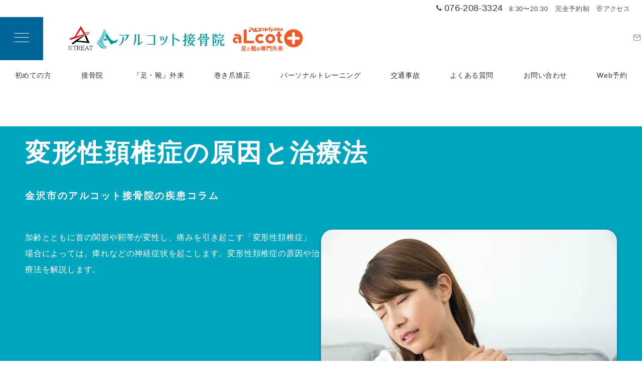

--- FILE ---
content_type: text/html; charset=UTF-8
request_url: https://alcot-sekkotsuin.com/2019/11/30/degenerative-cervical-spondylosis/
body_size: 65802
content:
<!DOCTYPE html>
<html lang="ja">
<head>
<meta charset="UTF-8" />
<meta name="viewport" content="width=device-width,initial-scale=1.0" />
<title>変形性頚椎症について【金沢市アルコット接骨院】</title>
<meta name='robots' content='max-image-preview:large' />
	<style>img:is([sizes="auto" i], [sizes^="auto," i]) { contain-intrinsic-size: 3000px 1500px }</style>
	<style id="ywsll_inlinecss"></style><meta name="description" content="変形性頚椎症の原因と治療法金沢市のアルコット接骨院の疾患コラム 加齢とともに首の関節や靭帯が変性し、痛みを引き起こす「変形性頚椎症」 場合によっては。痺れなどの神経症状を起こします。変形性頚椎症の原因や治療法を解説します。 変形性頚椎症の原" />
<meta name="thumbnail" content="https://alcot-sekkotsuin.com/wp-content/uploads/2021/01/2607230_s-min-150x150.jpg" />
<script type='application/javascript'  id='pys-version-script'>console.log('PixelYourSite Free version 11.1.3');</script>


<style id='emanon-blocks-inline-css'>
[class*=epb-inline-button-] {position: relative;padding-top: 6px;padding-bottom: 6px;padding-right: 32px;padding-left: 32px;border-radius:0px;text-decoration: none !important;text-align: center;line-height: 1.5;letter-spacing: 0.04em;font-size: 0.88889rem;overflow: hidden;cursor: pointer;transition: all 0.3s ease;}[class*=epb-inline-button-] > a {text-decoration: none !important;}.epb-inline-button-01 > a {color:#ffffff !important;}.epb-inline-button-01:hover > a {color:#ffffff !important;}.epb-inline-button-02 > a {color:#ffffff !important;}.epb-inline-button-02:hover > a {color:#ffffff !important;}.epb-inline-button-03 > a {color:#ffffff !important;}.epb-inline-button-03:hover > a {color:#ffffff !important;}@keyframes epb-lustre {100% {left: 60%;}}.epb-inline-button-01 {background-color:#1e73be;color:#ffffff !important;}.epb-inline-button-01:hover {background-color:#1e73be;color:#ffffff !important;}.epb-inline-button-02 {background-color:#eeee22;color:#ffffff !important;}.epb-inline-button-02:hover {background-color:#eeee22;color:#ffffff !important;}.epb-inline-button-03 {background-color:#dd3333;color:#ffffff !important;}.epb-inline-button-03:hover {background-color:#dd3333;color:#ffffff !important;}mark.epb-linemaker-01 {background-color:#b2ffb2;font-style: normal;}mark.epb-linemaker-02 {background-color:#ffcc99;font-style: normal;}mark.epb-linemaker-03 {background-color:#0a0808;font-style: normal;}.epb-underline-01 {background: linear-gradient(transparent 60%, #b2ffb2 60%);}.epb-underline-02 {background: linear-gradient(transparent 60%, #ffe0c1 60%);}.epb-underline-03 {background: linear-gradient(transparent 60%, #cab8d9 60%);}[class*=epb-table-icon-] {min-height: 3em;}[class*=epb-table-icon-]::before {font-size: 3em;}.epb-table-icon-double-circle::before {color: #8ed1fc;}.epb-table-icon-circle::before {color: #7bdcb5;}.epb-table-icon-triangle::before {color: #ffedb3;}.epb-table-icon-close::before {color: #ff8585;}.epb-table-icon-checkmark::before {color: #ffedb3;}.epb-table-icon-alert::before {color: #ff8585;}.epb-table-icon-custom-01::before {content: "\e9d7";color: #8ed1fc;}.epb-table-icon-custom-02::before {content: "\e9d8";color: #8ed1fc;}.epb-table-icon-custom-03::before {content: "\e9d9";color: #8ed1fc;}.is-style-item__checkmark > li::before {color: #484848;}.is-style-item__checkmark--square > li::before {color: #484848;}.is-style-item__alert > li::before {color: #dc3545;}.is-style-item__alert--circle > li::before {color: #dc3545;}.is-style-item__question--circle > li::before {color: #484848;}.is-style-item__arrow > li::before {color: #484848;}.is-style-item__arrow--circle > li::before {color: #484848;}.is-style-item__arrow--square > li::before {color: #484848;}.is-style-item__notes > li::before {color: #484848;}.is-style-item__good > li::before {color: #007bff;}.is-style-item__bad > li::before {color: #dc3545;}.is-style-item__vertical-line > li:not(:last-child)::after {color: #e5e7e8;}.is-style-item__diagonal-line > li:not(:last-child)::after {color: #e5e7e8;}.is-style-item__border > li {border: solid 1px #e5e7e8;}ol.is-style-item__num--circle > li::before {background: #484848;color: #ffffff;}ol.is-style-item__num--square > li::before {background: #484848;color: #ffffff;}ol.is-style-item__num--zero li::before {color: #484848;}ol.is-style-item__num--border>li { border: solid 1px #b8bcc0;}ol.is-style-item__num--border>li::before {background:#b8bcc0;}.epb-font-family-01 {font-family: YuMincho;}.epb-font-family-02 {font-family: Hiragino Mincho ProN;}.epb-font-family-03 {font-family: ;}:root {--emp-mask-balloon: url(https://alcot-sekkotsuin.com/wp-content/plugins/emanon-blocks/assets/img/mask-balloon.svg);--emp-mask-circle: url(https://alcot-sekkotsuin.com/wp-content/plugins/emanon-blocks/assets/img/mask-circle.svg);--emp-mask-fluid01: url(https://alcot-sekkotsuin.com/wp-content/plugins/emanon-blocks/assets/img/mask-fluid01.svg);--emp-mask-fluid02: url(https://alcot-sekkotsuin.com/wp-content/plugins/emanon-blocks/assets/img/mask-fluid02.svg);--emp-mask-fluid03: url(https://alcot-sekkotsuin.com/wp-content/plugins/emanon-blocks/assets/img/mask-fluid03.svg);--emp-mask-fluid04: url(https://alcot-sekkotsuin.com/wp-content/plugins/emanon-blocks/assets/img/mask-fluid04.svg);--emp-mask-fluid05: url(https://alcot-sekkotsuin.com/wp-content/plugins/emanon-blocks/assets/img/mask-fluid05.svg);--emp-mask-fluid06: url(https://alcot-sekkotsuin.com/wp-content/plugins/emanon-blocks/assets/img/mask-fluid06.svg);--emp-mask-fluid07: url(https://alcot-sekkotsuin.com/wp-content/plugins/emanon-blocks/assets/img/mask-fluid07.svg);--emp-mask-fluid08: url(https://alcot-sekkotsuin.com/wp-content/plugins/emanon-blocks/assets/img/mask-fluid08.svg);}
</style>

<style id='emanon-premium-blocks-inline-css'>
[class*=epb-inline-button-] {position: relative;padding-top: 6px;padding-bottom: 6px;padding-right: 32px;padding-left: 32px;border-radius:0px;text-decoration: none !important;text-align: center;line-height: 1.5;letter-spacing: 0.04em;font-size: 0.88889rem;overflow: hidden;cursor: pointer;transition: all 0.3s ease;}[class*=epb-inline-button-] > a {text-decoration: none !important;}.epb-inline-button-01 > a {color:#ffffff !important;}.epb-inline-button-01:hover > a {color:#ffffff !important;}.epb-inline-button-02 > a {color:#ffffff !important;}.epb-inline-button-02:hover > a {color:#ffffff !important;}.epb-inline-button-03 > a {color:#ffffff !important;}.epb-inline-button-03:hover > a {color:#ffffff !important;}@keyframes epb-lustre {100% {left: 60%;}}.epb-inline-button-01 {background-color:#1e73be;color:#ffffff !important;}.epb-inline-button-01:hover {background-color:#1e73be;color:#ffffff !important;}.epb-inline-button-02 {background-color:#eeee22;color:#ffffff !important;}.epb-inline-button-02:hover {background-color:#eeee22;color:#ffffff !important;}.epb-inline-button-03 {background-color:#dd3333;color:#ffffff !important;}.epb-inline-button-03:hover {background-color:#dd3333;color:#ffffff !important;}mark.epb-linemaker-01 {background-color:#b2ffb2;font-style: normal;}mark.epb-linemaker-02 {background-color:#ffcc99;font-style: normal;}mark.epb-linemaker-03 {background-color:#0a0808;font-style: normal;}.epb-underline-01 {background: linear-gradient(transparent 60%, #b2ffb2 60%);}.epb-underline-02 {background: linear-gradient(transparent 60%, #ffe0c1 60%);}.epb-underline-03 {background: linear-gradient(transparent 60%, #cab8d9 60%);}[class*=epb-table-icon-] {min-height: 3em;}[class*=epb-table-icon-]::before {font-size: 3em;}.epb-table-icon-double-circle::before {color: #8ed1fc;}.epb-table-icon-circle::before {color: #7bdcb5;}.epb-table-icon-triangle::before {color: #ffedb3;}.epb-table-icon-close::before {color: #ff8585;}.epb-table-icon-checkmark::before {color: #ffedb3;}.epb-table-icon-alert::before {color: #ff8585;}.epb-table-icon-custom-01::before {content: "\e9d7";color: #8ed1fc;}.epb-table-icon-custom-02::before {content: "\e9d8";color: #8ed1fc;}.epb-table-icon-custom-03::before {content: "\e9d9";color: #8ed1fc;}.is-style-item__checkmark > li::before {color: #484848;}.is-style-item__checkmark--square > li::before {color: #484848;}.is-style-item__alert > li::before {color: #dc3545;}.is-style-item__alert--circle > li::before {color: #dc3545;}.is-style-item__question--circle > li::before {color: #484848;}.is-style-item__arrow > li::before {color: #484848;}.is-style-item__arrow--circle > li::before {color: #484848;}.is-style-item__arrow--square > li::before {color: #484848;}.is-style-item__notes > li::before {color: #484848;}.is-style-item__good > li::before {color: #007bff;}.is-style-item__bad > li::before {color: #dc3545;}.is-style-item__vertical-line > li:not(:last-child)::after {color: #e5e7e8;}.is-style-item__diagonal-line > li:not(:last-child)::after {color: #e5e7e8;}.is-style-item__border > li {border: solid 1px #e5e7e8;}ol.is-style-item__num--circle > li::before {background: #484848;color: #ffffff;}ol.is-style-item__num--square > li::before {background: #484848;color: #ffffff;}ol.is-style-item__num--zero li::before {color: #484848;}ol.is-style-item__num--border>li { border: solid 1px #b8bcc0;}ol.is-style-item__num--border>li::before {background:#b8bcc0;}.epb-font-family-01 {font-family: YuMincho;}.epb-font-family-02 {font-family: Hiragino Mincho ProN;}.epb-font-family-03 {font-family: ;}:root {--emp-mask-balloon: url(https://alcot-sekkotsuin.com/wp-content/plugins/emanon-premium-blocks/assets/img/mask-balloon.svg);--emp-mask-circle: url(https://alcot-sekkotsuin.com/wp-content/plugins/emanon-premium-blocks/assets/img/mask-circle.svg);--emp-mask-fluid01: url(https://alcot-sekkotsuin.com/wp-content/plugins/emanon-premium-blocks/assets/img/mask-fluid01.svg);--emp-mask-fluid02: url(https://alcot-sekkotsuin.com/wp-content/plugins/emanon-premium-blocks/assets/img/mask-fluid02.svg);--emp-mask-fluid03: url(https://alcot-sekkotsuin.com/wp-content/plugins/emanon-premium-blocks/assets/img/mask-fluid03.svg);--emp-mask-fluid04: url(https://alcot-sekkotsuin.com/wp-content/plugins/emanon-premium-blocks/assets/img/mask-fluid04.svg);--emp-mask-fluid05: url(https://alcot-sekkotsuin.com/wp-content/plugins/emanon-premium-blocks/assets/img/mask-fluid05.svg);--emp-mask-fluid06: url(https://alcot-sekkotsuin.com/wp-content/plugins/emanon-premium-blocks/assets/img/mask-fluid06.svg);--emp-mask-fluid07: url(https://alcot-sekkotsuin.com/wp-content/plugins/emanon-premium-blocks/assets/img/mask-fluid07.svg);--emp-mask-fluid08: url(https://alcot-sekkotsuin.com/wp-content/plugins/emanon-premium-blocks/assets/img/mask-fluid08.svg);}
</style>
<link rel='stylesheet' id='wp-block-library-css' href='https://alcot-sekkotsuin.com/wp-includes/css/dist/block-library/style.min.css?ver=6.8.3' media='all' />
<link rel='stylesheet' id='wp-components-css' href='https://alcot-sekkotsuin.com/wp-includes/css/dist/components/style.min.css?ver=6.8.3' media='all' />
<link rel='stylesheet' id='wp-preferences-css' href='https://alcot-sekkotsuin.com/wp-includes/css/dist/preferences/style.min.css?ver=6.8.3' media='all' />
<link rel='stylesheet' id='wp-block-editor-css' href='https://alcot-sekkotsuin.com/wp-includes/css/dist/block-editor/style.min.css?ver=6.8.3' media='all' />
<link rel='stylesheet' id='wp-reusable-blocks-css' href='https://alcot-sekkotsuin.com/wp-includes/css/dist/reusable-blocks/style.min.css?ver=6.8.3' media='all' />
<link rel='stylesheet' id='wp-patterns-css' href='https://alcot-sekkotsuin.com/wp-includes/css/dist/patterns/style.min.css?ver=6.8.3' media='all' />
<link rel='stylesheet' id='wp-editor-css' href='https://alcot-sekkotsuin.com/wp-includes/css/dist/editor/style.min.css?ver=6.8.3' media='all' />

<link rel='stylesheet' id='emanon-blocks-accordion-style-css' href='https://alcot-sekkotsuin.com/wp-content/plugins/emanon-blocks/build/block-accordion/style-index.css?ver=2.4.4' media='all' />
<link rel='stylesheet' id='emanon-blocks-advanced-button-template-style-css' href='https://alcot-sekkotsuin.com/wp-content/plugins/emanon-blocks/build/block-advanced-button-template/style-index.css?ver=2.4.4' media='all' />
<link rel='stylesheet' id='emanon-blocks-advanced-headling-style-css' href='https://alcot-sekkotsuin.com/wp-content/plugins/emanon-blocks/build/block-advanced-headling/style-index.css?ver=2.3.8' media='all' />
<link rel='stylesheet' id='emanon-blocks-award-style-css' href='https://alcot-sekkotsuin.com/wp-content/plugins/emanon-blocks/build/block-award/style-index.css?ver=2.3.8' media='all' />
<link rel='stylesheet' id='emanon-blocks-balloon-style-css' href='https://alcot-sekkotsuin.com/wp-content/plugins/emanon-blocks/build/block-balloon/style-index.css?ver=2.3.8' media='all' />
<link rel='stylesheet' id='emanon-blocks-banner-style-css' href='https://alcot-sekkotsuin.com/wp-content/plugins/emanon-blocks/build/block-banner/style-index.css?ver=2.3.8' media='all' />
<link rel='stylesheet' id='emanon-blocks-bar-graph-style-css' href='https://alcot-sekkotsuin.com/wp-content/plugins/emanon-blocks/build/block-bar-graph/style-index.css?ver=2.3.8' media='all' />
<link rel='stylesheet' id='emanon-blocks-broken-grid-style-css' href='https://alcot-sekkotsuin.com/wp-content/plugins/emanon-blocks/build/block-broken-grid/style-index.css?ver=2.3.8' media='all' />
<link rel='stylesheet' id='emanon-blocks-circle-graph-style-css' href='https://alcot-sekkotsuin.com/wp-content/plugins/emanon-blocks/build/block-circle-graph/style-index.css?ver=2.3.8' media='all' />
<link rel='stylesheet' id='emanon-blocks-circle-simple-graph-style-css' href='https://alcot-sekkotsuin.com/wp-content/plugins/emanon-blocks/build/block-circle-simple-graph/style-index.css?ver=2.3.8' media='all' />
<link rel='stylesheet' id='emanon-blocks-column-template-style-css' href='https://alcot-sekkotsuin.com/wp-content/plugins/emanon-blocks/build/block-column-template/style-index.css?ver=2.3.8' media='all' />
<style id='emanon-blocks-container-box-style-inline-css'>
.epb-container-box{margin:var(--epb-container-box-margin-top-sp) var(--epb-container-box-margin-right-sp) var(--epb-container-box-margin-bottom-sp) var(--epb-container-box-margin-left-sp);max-width:min(100%,var(--epb-container-box-width));padding:var(--epb-container-box-padding-top) var(--epb-container-box-padding-right) var(--epb-container-box-padding-bottom) var(--epb-container-box-padding-left);position:relative;z-index:var(--epb-container-box-z-index)}.epb-container-box>*{width:100%}.epb-container-box.epb-has-container-box-margin-item>*{margin-bottom:0;margin-top:var(--epb-container-box-margin-item)}.epb-container-box.epb-has-container-box-margin-item>:first-child{margin-top:0}@media screen and (min-width:600px){.epb-container-box{margin:var(--epb-container-box-margin-top-tablet) var(--epb-container-box-margin-right-tablet) var(--epb-container-box-margin-bottom-tablet) var(--epb-container-box-margin-left-tablet)}}@media screen and (min-width:960px){.epb-container-box{margin:var(--epb-container-box-margin-top-pc) var(--epb-container-box-margin-right-pc) var(--epb-container-box-margin-bottom-pc) var(--epb-container-box-margin-left-pc)}}
</style>
<link rel='stylesheet' id='emanon-blocks-container-flex-style-css' href='https://alcot-sekkotsuin.com/wp-content/plugins/emanon-blocks/build/block-container-flex/style-index.css?ver=2.3.8' media='all' />
<link rel='stylesheet' id='emanon-blocks-container-loop-style-css' href='https://alcot-sekkotsuin.com/wp-content/plugins/emanon-blocks/build/block-container-loop/style-index.css?ver=2.3.8' media='all' />
<style id='emanon-blocks-container-position-style-inline-css'>
.epb-container-position{bottom:var(--epb-container-position-bottom);box-sizing:border-box;left:var(--epb-container-position-left);position:var(--epb-container-position);right:var(--epb-container-position-right);top:var(--epb-container-position-top);width:var(--epb-container-position-width-size-pc);z-index:var(--epb-container-position-zindex)}.epb-is-container-position-set-all{transform:translate(-50%,-50%)}.epb-is-container-position-set-bottom,.epb-is-container-position-set-top{transform:translateX(-50%)}.epb-is-container-position-set-left,.epb-is-container-position-set-right{transform:translateY(-50%)}.epb-container-position.epb-has-container-position-mobile-width-size{width:var(--epb-container-position-width-size-sp)}@media screen and (min-width:600px){.epb-container-position.epb-has-container-position-mobile-width-size{width:var(--epb-container-position-width-size-tablet)}}@media screen and (min-width:960px){.epb-container-position.epb-has-container-position-mobile-width-size{width:var(--epb-container-position-width-size-pc)}}
</style>
<link rel='stylesheet' id='emanon-blocks-affiliate-button-style-css' href='https://alcot-sekkotsuin.com/wp-content/plugins/emanon-blocks/build/block-deprecated-affiliate-button/style-index.css?ver=6.8.3' media='all' />
<link rel='stylesheet' id='emanon-blocks-background-style-css' href='https://alcot-sekkotsuin.com/wp-content/plugins/emanon-blocks/build/block-deprecated-background/style-index.css?ver=2.3.6' media='all' />
<style id='emanon-blocks-block-box-style-inline-css'>
.block-box-heading{background-color:#009dee;border-radius:3px 3px 0 0;color:#fff;letter-spacing:.05em;line-height:1;margin-bottom:-1px;padding:8px 16px;position:relative}.block-box-h-balloon .block-box-heading,.block-box-h-left .block-box-heading{display:inline-block}.block-box-body-h-left{border:1px solid #009dee;border-radius:0 3px 3px 3px}.block-box-h-balloon,.block-box-h-left,.block-box-h-wide-left{position:relative}.block-box-h-balloon i,.block-box-h-left i,.block-box-h-wide-left i{color:#fff;font-size:16px;left:12px;margin:0;position:absolute;top:50%!important;transform:translateY(-50%)!important;z-index:1}.block-box-h-balloon .block-box-heading:after{background-color:inherit;bottom:-6px;content:"";height:12px;left:24px;position:absolute;transform:rotate(45deg);width:12px}.block-box-body-h-balloon,.block-box-body-h-wide-center,.block-box-body-h-wide-left{border:1px solid #009dee;border-radius:0 0 3px 3px}.block-box-text{line-height:1.8!important;padding:16px}
</style>
<link rel='stylesheet' id='emanon-blocks-block-button-style-css' href='https://alcot-sekkotsuin.com/wp-content/plugins/emanon-blocks/build/block-deprecated-button/style-index.css?ver=6.8.3' media='all' />
<link rel='stylesheet' id='emanon-blocks-button-premium-style-css' href='https://alcot-sekkotsuin.com/wp-content/plugins/emanon-blocks/build/block-deprecated-button-premium/style-index.css?ver=6.8.3' media='all' />
<style id='emanon-blocks-block-cta-box-style-inline-css'>
.eb-cta-box .block-cta-wrapper{border:1px solid #ccc;border-radius:3px;text-align:center}.block-cta-wrapper a{text-decoration:none!important}.block-cta-header{margin-bottom:1rem}.block-cta-header h3{margin:0!important;padding:0!important}.block-cta-header p{margin:0 0 32px}.block-cta-text{padding-top:16px!important}.block-cta-microcopy{font-size:12px;line-height:1!important;margin:0!important;padding:16px 0 0!important}
</style>
<style id='emanon-blocks-block-download-file-style-inline-css'>
.block-download-file-wrapper{border-color:#efefef;border-radius:3px;text-align:center}.block-download-file-wrapper a{text-decoration:none!important}.block-download-file-microcopy{font-size:12px;line-height:1!important;padding-top:8px}
</style>
<link rel='stylesheet' id='emanon-blocks-faq-style-css' href='https://alcot-sekkotsuin.com/wp-content/plugins/emanon-blocks/build/block-deprecated-faq/style-index.css?ver=6.8.3' media='all' />
<link rel='stylesheet' id='emanon-blocks-faqs-template-style-css' href='https://alcot-sekkotsuin.com/wp-content/plugins/emanon-blocks/build/block-deprecated-faqs-template/style-index.css?ver=6.8.3' media='all' />
<style id='emanon-blocks-block-frame-style-inline-css'>
.block-frame-border{border:4px solid #ccc}.block-frame-dashed{border:4px dashed #ccc}.block-frame-double{border:4px double #ccc}.block-frame-upDown{border:4px solid #ccc;border-left:none;border-right:none}.block-frame-left{border-left:4px solid #ccc}.block-frame-inner>*{margin-bottom:4px}.block-frame-inner>:last-child{margin-bottom:0}
</style>
<link rel='stylesheet' id='emanon-blocks-headling-style-css' href='https://alcot-sekkotsuin.com/wp-content/plugins/emanon-blocks/build/block-deprecated-headling/style-index.css?ver=6.8.3' media='all' />
<link rel='stylesheet' id='emanon-blocks-icon-style-css' href='https://alcot-sekkotsuin.com/wp-content/plugins/emanon-blocks/build/block-deprecated-icon/style-index.css?ver=2.3.6' media='all' />
<style id='emanon-blocks-block-icon-list-style-inline-css'>
.block-icon-list-wrapper{align-items:center;border:1px solid #e5e7e8;border-radius:3px;box-sizing:border-box;display:flex;padding:12px}.block-icon-list-wrapper i{border-right:1px solid #e5e7e8;font-size:14px;margin-right:10px;padding-right:8px}.block-icon-list-wrapper a{text-decoration:none}.block-icon-list-heading{width:100%}.eb-block-icon-list i[data-fontweight=normal]{font-weight:400}.eb-block-icon-list i[data-fontweight=bold]{font-weight:700}.block-icon-list-heading[data-fontweight=normal]{font-weight:400}.block-icon-list-heading[data-fontweight=bold]{font-weight:700}
</style>
<link rel='stylesheet' id='emanon-blocks-icon-text-style-css' href='https://alcot-sekkotsuin.com/wp-content/plugins/emanon-blocks/build/block-deprecated-icon-text/style-index.css?ver=6.8.3' media='all' />
<link rel='stylesheet' id='emanon-blocks-member-style-css' href='https://alcot-sekkotsuin.com/wp-content/plugins/emanon-blocks/build/block-deprecated-member/style-index.css?ver=6.8.3' media='all' />
<style id='emanon-blocks-block-menu-list-style-inline-css'>
.block-menu-list-wrapper{display:flex;justify-content:space-between}.block-menu-center-line{flex-grow:1;margin:10px 18px}.block-menu-center-line hr{background-color:inherit;border:dotted #ddd;border-width:2px 0 0;margin:0!important}.block-menu-tax{display:contents;font-size:12px}
</style>
<style id='emanon-blocks-block-notice-style-inline-css'>
.eb-block-notice{border-radius:3px;padding:16px;position:relative}.block-notice-info{background-color:#f9f9f9;border:1px solid #ccc;border-radius:3px;padding:16px;position:relative}.block-notice-warning{background-color:#f7eaea;border:1px solid #ee6e73;border-radius:3px;padding:16px;position:relative}.block-notice-header{position:relative}.block-notice-info .fa,.block-notice-warning .fa{font-size:16px;position:absolute;top:20px}.block-notice-heading{font-size:16px}.block-notice-text{line-height:1.5!important;margin-bottom:0;margin-top:16px}
</style>
<link rel='stylesheet' id='emanon-blocks-panel-style-css' href='https://alcot-sekkotsuin.com/wp-content/plugins/emanon-blocks/build/block-deprecated-panel/style-index.css?ver=6.8.3' media='all' />
<link rel='stylesheet' id='emanon-blocks-block-pr-box-style-css' href='https://alcot-sekkotsuin.com/wp-content/plugins/emanon-blocks/build/block-deprecated-pr-box/style-index.css?ver=6.8.3' media='all' />
<link rel='stylesheet' id='emanon-blocks-price-style-css' href='https://alcot-sekkotsuin.com/wp-content/plugins/emanon-blocks/build/block-deprecated-price/style-index.css?ver=6.8.3' media='all' />
<link rel='stylesheet' id='emanon-blocks-pricing-table-style-css' href='https://alcot-sekkotsuin.com/wp-content/plugins/emanon-blocks/build/block-deprecated-pricing-table/style-index.css?ver=6.8.3' media='all' />
<link rel='stylesheet' id='emanon-blocks-separate-style-css' href='https://alcot-sekkotsuin.com/wp-content/plugins/emanon-blocks/build/block-deprecated-separate/style-index.css?ver=2.3.6' media='all' />
<style id='emanon-blocks-showcase-box-style-inline-css'>
.showcase-box-wrapper{align-items:center;border:1px solid #ccc;display:flex;flex-direction:column;overflow:hidden}.showcase-box-body{width:100%}.showcase-box-heading{margin:0 0 4px!important;overflow-wrap:break-word}.showcase-box-subheading{font-size:14px;overflow-wrap:break-word}.showcase-box-text{margin-bottom:0!important;overflow-wrap:break-word;text-align:left}.showcase-box-thumbnail{max-width:100%}.showcase-box-image{vertical-align:bottom}.showcase-box-btn-content{margin-top:32px;text-align:center}.showcase-box-btn-content .block-btn{padding-bottom:4px;padding-top:4px;text-decoration:none}.showcase-box-btn-content .block-btn:hover{border-radius:28px}@media screen and (min-width:768px){.showcase-box-wrapper{flex-direction:row}.showcase-box-image-position-right{flex-direction:row-reverse}.showcase-box-image-position-left .showcase-box-btn-content{text-align:left}.showcase-box-image-position-right .showcase-box-btn-content{text-align:right}.showcase-box-thumbnail{max-width:50%}}
</style>
<link rel='stylesheet' id='emanon-blocks-block-speech-bubble-style-css' href='https://alcot-sekkotsuin.com/wp-content/plugins/emanon-blocks/build/block-deprecated-speech-bubble/style-index.css?ver=6.8.3' media='all' />
<link rel='stylesheet' id='emanon-blocks-block-testimonial-style-css' href='https://alcot-sekkotsuin.com/wp-content/plugins/emanon-blocks/build/block-deprecated-testimonial/style-index.css?ver=6.8.3' media='all' />
<link rel='stylesheet' id='emanon-blocks-faq2-template-style-css' href='https://alcot-sekkotsuin.com/wp-content/plugins/emanon-blocks/build/block-faq2-template/style-index.css?ver=2.4.4.1' media='all' />
<link rel='stylesheet' id='emanon-blocks-grid-style-css' href='https://alcot-sekkotsuin.com/wp-content/plugins/emanon-blocks/build/block-grid/style-index.css?ver=2.3.8' media='all' />
<link rel='stylesheet' id='emanon-blocks-icon-link-style-css' href='https://alcot-sekkotsuin.com/wp-content/plugins/emanon-blocks/build/block-icon-link/style-index.css?ver=1.3.3' media='all' />
<link rel='stylesheet' id='emanon-blocks-info-lists-style-css' href='https://alcot-sekkotsuin.com/wp-content/plugins/emanon-blocks/build/block-info-lists/style-index.css?ver=2.4.4' media='all' />
<link rel='stylesheet' id='emanon-blocks-item-number-style-css' href='https://alcot-sekkotsuin.com/wp-content/plugins/emanon-blocks/build/block-item-number/style-index.css?ver=2.3.8' media='all' />
<style id='emanon-blocks-leaf-style-inline-css'>
.epb-leaf{margin-left:auto;margin-right:auto;max-width:100%;width:var(--epb-leaf-width-size)}.epb-leaf__inner{align-items:center;display:flex;justify-content:space-between}.epb-leaf__left img,.epb-leaf__right img{height:var(--epb-leaf-size-pc)!important}.epb-leaf.epb-has-leaf-mobile-size .epb-leaf__left img,.epb-leaf.epb-has-leaf-mobile-size .epb-leaf__right img{height:var(--epb-leaf-size-sp)!important}@media screen and (min-width:600px){.epb-leaf.epb-has-leaf-mobile-size .epb-leaf__left img,.epb-leaf.epb-has-leaf-mobile-size .epb-leaf__right img{height:var(--epb-leaf-size-tablet)!important}}@media screen and (min-width:960px){.epb-leaf.epb-has-leaf-mobile-size .epb-leaf__left img,.epb-leaf.epb-has-leaf-mobile-size .epb-leaf__right img{height:var(--epb-leaf-size-pc)!important}}
</style>
<style id='emanon-blocks-block-linkcard-style-inline-css'>
.eb-linkcard{position:relative}.linkcard-label{background:#fff;border-radius:3px;color:#333;font-size:12px;left:16px;letter-spacing:.25px;line-height:12px;padding:6px 8px;position:absolute;top:-12px;transition:.4s ease-in-out;z-index:1}.linkcard-label:before{content:"";display:inline-block;font-family:FontAwesome;margin-right:3px}.linkcard-inner{border:2px solid #009dee;border-radius:3px;padding:14px 20px 14px 14px;position:relative;transition:all .4s ease}.linkcard-inner:after{color:var(--eb-linkcard-icon-color);content:"";font-family:FontAwesome;font-size:20px;position:absolute;right:10px;top:50%;transform:translateY(-50%);transition:.4s ease-in-out}.linkcard-inner:hover{border-color:var(--eb-linkcard-hover-color)}@media screen and (min-width:768px){.linkcard-inner{padding:16px 28px 16px 16px}.linkcard-inner:after{right:14px}}.eb-linkcard .linkcard-link{cursor:pointer;display:block;text-decoration:none}.linkcard-link:hover .linkcard-inner:after{color:var(--eb-linkcard-hover-color);right:6px}.linkcard-title{color:#333;font-size:16px;line-height:1.8!important}.linkcard-sub-title{color:#333;font-size:12px;margin-top:4px}
</style>
<link rel='stylesheet' id='emanon-blocks-menu-list-template-style-css' href='https://alcot-sekkotsuin.com/wp-content/plugins/emanon-blocks/build/block-menu-list-template/style-index.css?ver=2.3.8' media='all' />
<link rel='stylesheet' id='emanon-blocks-microcopy-style-css' href='https://alcot-sekkotsuin.com/wp-content/plugins/emanon-blocks/build/block-microcopy/style-index.css?ver=2.3.8' media='all' />
<link rel='stylesheet' id='emanon-blocks-notice-box-style-css' href='https://alcot-sekkotsuin.com/wp-content/plugins/emanon-blocks/build/block-notice-box/style-index.css?ver=2.3.8' media='all' />
<link rel='stylesheet' id='emanon-blocks-panel-box-style-css' href='https://alcot-sekkotsuin.com/wp-content/plugins/emanon-blocks/build/block-panel-box/style-index.css?ver=2.3.8' media='all' />
<link rel='stylesheet' id='emanon-blocks-panel-circle-style-css' href='https://alcot-sekkotsuin.com/wp-content/plugins/emanon-blocks/build/block-panel-circle/style-index.css?ver=2.3.8' media='all' />
<link rel='stylesheet' id='emanon-blocks-block-panel-dl-style-css' href='https://alcot-sekkotsuin.com/wp-content/plugins/emanon-blocks/build/block-panel-dl/style-index.css?ver=2.4.0' media='all' />
<style id='emanon-blocks-block-panel-dl-template-style-inline-css'>
.epb-panel-dt__heading.epb-alignment-headling-left{align-items:flex-start;text-align:left}.epb-panel-dt__heading.epb-alignment-headling-center{align-items:center;text-align:center}.epb-panel-dt__heading.epb-alignment-headling-right{align-items:flex-end;text-align:right}
</style>
<link rel='stylesheet' id='emanon-blocks-panel-icon-style-css' href='https://alcot-sekkotsuin.com/wp-content/plugins/emanon-blocks/build/block-panel-icon/style-index.css?ver=2.3.8' media='all' />
<link rel='stylesheet' id='emanon-blocks-panel-number-style-css' href='https://alcot-sekkotsuin.com/wp-content/plugins/emanon-blocks/build/block-panel-number/style-index.css?ver=2.3.8' media='all' />
<link rel='stylesheet' id='emanon-blocks-panel-pricing-style-css' href='https://alcot-sekkotsuin.com/wp-content/plugins/emanon-blocks/build/block-panel-pricing/style-index.css?ver=2.3.8' media='all' />
<link rel='stylesheet' id='emanon-blocks-post-lists-style-css' href='https://alcot-sekkotsuin.com/wp-content/plugins/emanon-blocks/build/block-post-lists/style-index.css?ver=2.4.5' media='all' />
<link rel='stylesheet' id='emanon-blocks-post-slider-style-css' href='https://alcot-sekkotsuin.com/wp-content/plugins/emanon-blocks/build/block-post-slider/style-index.css?ver=2.4.5' media='all' />
<link rel='stylesheet' id='emanon-blocks-price-charge-style-css' href='https://alcot-sekkotsuin.com/wp-content/plugins/emanon-blocks/build/block-price-charge/style-index.css?ver=2.3.8' media='all' />
<link rel='stylesheet' id='emanon-blocks-profile-card-style-css' href='https://alcot-sekkotsuin.com/wp-content/plugins/emanon-blocks/build/block-profile-card/style-index.css?ver=2.3.8' media='all' />
<link rel='stylesheet' id='emanon-blocks-read-more-style-css' href='https://alcot-sekkotsuin.com/wp-content/plugins/emanon-blocks/build/block-read-more/style-index.css?ver=2.3.8' media='all' />
<link rel='stylesheet' id='emanon-blocks-review-style-css' href='https://alcot-sekkotsuin.com/wp-content/plugins/emanon-blocks/build/block-review/style-index.css?ver=2.3.8' media='all' />
<link rel='stylesheet' id='emanon-blocks-review-snippet-style-css' href='https://alcot-sekkotsuin.com/wp-content/plugins/emanon-blocks/build/block-review-snippet/style-index.css?ver=2.4.0' media='all' />
<link rel='stylesheet' id='emanon-blocks-rss-style-css' href='https://alcot-sekkotsuin.com/wp-content/plugins/emanon-blocks/build/block-rss/style-index.css?ver=2.3.8' media='all' />
<link rel='stylesheet' id='emanon-blocks-section-broken-style-css' href='https://alcot-sekkotsuin.com/wp-content/plugins/emanon-blocks/build/block-section-broken/style-index.css?ver=2.3.8' media='all' />
<link rel='stylesheet' id='emanon-blocks-section-divider-style-css' href='https://alcot-sekkotsuin.com/wp-content/plugins/emanon-blocks/build/block-section-divider/style-index.css?ver=2.3.8' media='all' />
<link rel='stylesheet' id='emanon-blocks-spacer-style-css' href='https://alcot-sekkotsuin.com/wp-content/plugins/emanon-blocks/build/block-spacer/style-index.css?ver=2.3.8' media='all' />
<style id='emanon-blocks-starrating-style-inline-css'>
.epb-star-rating.is-style-epb-radius{border-radius:3px}.epb-star-rating{align-items:center;display:flex}.epb-star-rating__title{font-size:16px;letter-spacing:.025em}.epb-star-rating__title.epb-margin-left{margin-right:var(--epb-title-space-pc)}.epb-star-rating__title.epb-margin-right{margin-left:var(--epb-title-space-pc)}.epb-star-rating__title.epb-margin-left.epb-has-mobile-margin{margin-right:var(--epb-title-space-sp)}.epb-star-rating__title.epb-margin-right.epb-has-mobile-margin{margin-left:var(--epb-title-space-sp)}@media screen and (min-width:600px){.epb-star-rating__title.epb-margin-left.epb-has-mobile-margin{margin-right:var(--epb-title-space-tablet)}.epb-star-rating__title.epb-margin-right.epb-has-mobile-margin{margin-left:var(--epb-title-space-tablet)}}@media screen and (min-width:960px){.epb-star-rating__title.epb-margin-left.epb-has-mobile-margin{margin-right:var(--epb-title-space-pc)}.epb-star-rating__title.epb-margin-right.epb-has-mobile-margin{margin-left:var(--epb-title-space-pc)}}.epb-star-icon{height:16px;margin-right:4px;width:16px}.epb-star-icon:last-child{margin-right:0}.epb-star-numeric__right{font-size:16px;margin-left:8px}.epb-star-numeric__left{font-size:16px;margin-right:8px}
</style>
<style id='emanon-blocks-block-step-style-inline-css'>
.block-step-col{display:flex;margin-bottom:24px}.block-step-col p{line-height:1.5!important;margin-bottom:0!important}.block-step-heading{margin:0 0 4px!important;overflow-wrap:break-word}.block-step-text{font-size:14px;overflow-wrap:break-word}.block-step-number-right{align-items:center;background-color:#009dee;border:1px solid #009dee;color:#fff;display:flex;justify-content:center;margin-right:16px;max-width:100%;min-height:60px;min-width:60px;position:relative}.block-step-number-right:before{border:8px solid transparent;border-left-color:inherit;content:"";left:100%;margin-top:-8px;position:absolute;top:50%}.block-step-number-down{align-items:center;background-color:#009dee;border:1px solid #009dee;color:#fff;display:flex;justify-content:center;margin-right:16px;max-width:100%;min-height:60px;min-width:60px;position:relative}.block-step-number-down:before{border:8px solid transparent;border-top-color:inherit;content:"";left:50%;margin-left:-8px;position:absolute;top:100%}.block-step-wrapper .block-step-col:last-child .block-step-number-down:before{display:none}
</style>
<link rel='stylesheet' id='emanon-blocks-tab-style-css' href='https://alcot-sekkotsuin.com/wp-content/plugins/emanon-blocks/build/block-tab/style-index.css?ver=2.3.8' media='all' />
<style id='emanon-blocks-timeline-style-inline-css'>
.epb-timeline{counter-reset:item!important}
</style>
<link rel='stylesheet' id='emanon-blocks-timeline-template-style-css' href='https://alcot-sekkotsuin.com/wp-content/plugins/emanon-blocks/build/block-timeline-template/style-index.css?ver=2.3.8' media='all' />
<link rel='stylesheet' id='emanon-blocks-triangle-style-css' href='https://alcot-sekkotsuin.com/wp-content/plugins/emanon-blocks/build/block-triangle/style-index.css?ver=2.3.8' media='all' />
<link rel='stylesheet' id='emanon-blocks-two-columns-style-css' href='https://alcot-sekkotsuin.com/wp-content/plugins/emanon-blocks/build/block-two-columns/style-index.css?ver=2.3.8' media='all' />
<link rel='stylesheet' id='emanon-blocks-core-style-style-css' href='https://alcot-sekkotsuin.com/wp-content/plugins/emanon-blocks/build/extensions-core-style/style-index.css?ver=6.8.3' media='all' />
<link rel='stylesheet' id='emanon-premium-blocks-accordion-style-css' href='https://alcot-sekkotsuin.com/wp-content/plugins/emanon-premium-blocks/build/block-accordion/style-index.css?ver=1.4.4' media='all' />
<link rel='stylesheet' id='emanon-premium-blocks-advanced-button-template-style-css' href='https://alcot-sekkotsuin.com/wp-content/plugins/emanon-premium-blocks/build/block-advanced-button-template/style-index.css?ver=1.4.4' media='all' />
<link rel='stylesheet' id='emanon-premium-blocks-advanced-headling-style-css' href='https://alcot-sekkotsuin.com/wp-content/plugins/emanon-premium-blocks/build/block-advanced-headling/style-index.css?ver=1.3.8' media='all' />
<link rel='stylesheet' id='emanon-premium-blocks-award-style-css' href='https://alcot-sekkotsuin.com/wp-content/plugins/emanon-premium-blocks/build/block-award/style-index.css?ver=1.3.8' media='all' />
<link rel='stylesheet' id='emanon-premium-blocks-balloon-style-css' href='https://alcot-sekkotsuin.com/wp-content/plugins/emanon-premium-blocks/build/block-balloon/style-index.css?ver=1.3.8' media='all' />
<link rel='stylesheet' id='emanon-premium-blocks-banner-style-css' href='https://alcot-sekkotsuin.com/wp-content/plugins/emanon-premium-blocks/build/block-banner/style-index.css?ver=1.3.8' media='all' />
<link rel='stylesheet' id='emanon-premium-blocks-bar-graph-style-css' href='https://alcot-sekkotsuin.com/wp-content/plugins/emanon-premium-blocks/build/block-bar-graph/style-index.css?ver=1.3.8' media='all' />
<link rel='stylesheet' id='emanon-premium-blocks-box-style-css' href='https://alcot-sekkotsuin.com/wp-content/plugins/emanon-premium-blocks/build/block-box/style-index.css?ver=1.3.8' media='all' />
<link rel='stylesheet' id='emanon-premium-blocks-broken-grid-style-css' href='https://alcot-sekkotsuin.com/wp-content/plugins/emanon-premium-blocks/build/block-broken-grid/style-index.css?ver=1.3.8' media='all' />
<link rel='stylesheet' id='emanon-premium-blocks-circle-graph-style-css' href='https://alcot-sekkotsuin.com/wp-content/plugins/emanon-premium-blocks/build/block-circle-graph/style-index.css?ver=1.3.8' media='all' />
<link rel='stylesheet' id='emanon-premium-blocks-circle-simple-graph-style-css' href='https://alcot-sekkotsuin.com/wp-content/plugins/emanon-premium-blocks/build/block-circle-simple-graph/style-index.css?ver=1.3.8' media='all' />
<link rel='stylesheet' id='emanon-premium-blocks-column-template-style-css' href='https://alcot-sekkotsuin.com/wp-content/plugins/emanon-premium-blocks/build/block-column-template/style-index.css?ver=1.3.8' media='all' />
<style id='emanon-premium-blocks-container-box-style-inline-css'>
.epb-container-box{margin:var(--epb-container-box-margin-top-sp) var(--epb-container-box-margin-right-sp) var(--epb-container-box-margin-bottom-sp) var(--epb-container-box-margin-left-sp);max-width:min(100%,var(--epb-container-box-width));padding:var(--epb-container-box-padding-top) var(--epb-container-box-padding-right) var(--epb-container-box-padding-bottom) var(--epb-container-box-padding-left);position:relative;z-index:var(--epb-container-box-z-index)}.epb-container-box>*{width:100%}.epb-container-box.epb-has-container-box-margin-item>*{margin-bottom:0;margin-top:var(--epb-container-box-margin-item)}.epb-container-box.epb-has-container-box-margin-item>:first-child{margin-top:0}@media screen and (min-width:600px){.epb-container-box{margin:var(--epb-container-box-margin-top-tablet) var(--epb-container-box-margin-right-tablet) var(--epb-container-box-margin-bottom-tablet) var(--epb-container-box-margin-left-tablet)}}@media screen and (min-width:960px){.epb-container-box{margin:var(--epb-container-box-margin-top-pc) var(--epb-container-box-margin-right-pc) var(--epb-container-box-margin-bottom-pc) var(--epb-container-box-margin-left-pc)}}
</style>
<link rel='stylesheet' id='emanon-premium-blocks-container-flex-style-css' href='https://alcot-sekkotsuin.com/wp-content/plugins/emanon-premium-blocks/build/block-container-flex/style-index.css?ver=1.3.8' media='all' />
<link rel='stylesheet' id='emanon-premium-blocks-container-loop-style-css' href='https://alcot-sekkotsuin.com/wp-content/plugins/emanon-premium-blocks/build/block-container-loop/style-index.css?ver=1.3.8' media='all' />
<style id='emanon-premium-blocks-container-position-style-inline-css'>
.epb-container-position{bottom:var(--epb-container-position-bottom);box-sizing:border-box;left:var(--epb-container-position-left);position:var(--epb-container-position);right:var(--epb-container-position-right);top:var(--epb-container-position-top);width:var(--epb-container-position-width-size-pc);z-index:var(--epb-container-position-zindex)}.epb-is-container-position-set-all{transform:translate(-50%,-50%)}.epb-is-container-position-set-bottom,.epb-is-container-position-set-top{transform:translateX(-50%)}.epb-is-container-position-set-left,.epb-is-container-position-set-right{transform:translateY(-50%)}.epb-container-position.epb-has-container-position-mobile-width-size{width:var(--epb-container-position-width-size-sp)}@media screen and (min-width:600px){.epb-container-position.epb-has-container-position-mobile-width-size{width:var(--epb-container-position-width-size-tablet)}}@media screen and (min-width:960px){.epb-container-position.epb-has-container-position-mobile-width-size{width:var(--epb-container-position-width-size-pc)}}
</style>
<link rel='stylesheet' id='emanon-premium-blocks-background-style-css' href='https://alcot-sekkotsuin.com/wp-content/plugins/emanon-premium-blocks/build/block-deprecated-background/style-index.css?ver=1.3.6' media='all' />
<link rel='stylesheet' id='emanon-premium-blocks-button-style-css' href='https://alcot-sekkotsuin.com/wp-content/plugins/emanon-premium-blocks/build/block-deprecated-button/style-index.css?ver=6.8.3' media='all' />
<style id='emanon-premium-blocks-button-template-style-inline-css'>
.epb-buttons{align-items:center;-moz-column-gap:24px;column-gap:24px;display:flex;flex-wrap:wrap;row-gap:24px}.epb-buttons.epb-alignment-left{justify-content:flex-start}.epb-buttons.epb-alignment-center{justify-content:center}.epb-buttons.epb-alignment-right{justify-content:flex-end}.epb-buttons.is-style-epb-vertical{flex-direction:column}.epb-buttons.epb-alignment-left.is-style-epb-vertical{align-items:flex-start}.epb-buttons.epb-alignment-center.is-style-epb-vertical{align-items:center}.epb-buttons.epb-alignment-right.is-style-epb-vertical{align-items:flex-end}.epb-buttons>.epb-button{flex:0 1 auto}.epb-buttons>.epb-button[data-button-size=full]{flex:1 1 auto}
</style>
<link rel='stylesheet' id='emanon-premium-blocks-faq-template-style-css' href='https://alcot-sekkotsuin.com/wp-content/plugins/emanon-premium-blocks/build/block-deprecated-faq-template/style-index.css?ver=6.8.3' media='all' />
<link rel='stylesheet' id='emanon-premium-blocks-headling-style-css' href='https://alcot-sekkotsuin.com/wp-content/plugins/emanon-premium-blocks/build/block-deprecated-headling/style-index.css?ver=6.8.3' media='all' />
<link rel='stylesheet' id='emanon-premium-blocks-icon-style-css' href='https://alcot-sekkotsuin.com/wp-content/plugins/emanon-premium-blocks/build/block-deprecated-icon/style-index.css?ver=1.3.6' media='all' />
<link rel='stylesheet' id='emanon-premium-blocks-icon-text-style-css' href='https://alcot-sekkotsuin.com/wp-content/plugins/emanon-premium-blocks/build/block-deprecated-icon-text/style-index.css?ver=6.8.3' media='all' />
<link rel='stylesheet' id='emanon-premium-blocks-panel-style-css' href='https://alcot-sekkotsuin.com/wp-content/plugins/emanon-premium-blocks/build/block-deprecated-panel/style-index.css?ver=6.8.3' media='all' />
<link rel='stylesheet' id='emanon-premium-blocks-pricing-table-style-css' href='https://alcot-sekkotsuin.com/wp-content/plugins/emanon-premium-blocks/build/block-deprecated-pricing-table/style-index.css?ver=6.8.3' media='all' />
<link rel='stylesheet' id='emanon-premium-blocks-separate-style-css' href='https://alcot-sekkotsuin.com/wp-content/plugins/emanon-premium-blocks/build/block-deprecated-separate/style-index.css?ver=1.3.6' media='all' />
<link rel='stylesheet' id='emanon-premium-blocks-faq2-template-style-css' href='https://alcot-sekkotsuin.com/wp-content/plugins/emanon-premium-blocks/build/block-faq2-template/style-index.css?ver=1.4.4.1' media='all' />
<link rel='stylesheet' id='emanon-premium-blocks-grid-style-css' href='https://alcot-sekkotsuin.com/wp-content/plugins/emanon-premium-blocks/build/block-grid/style-index.css?ver=1.3.8' media='all' />
<link rel='stylesheet' id='emanon-premium-blocks-icon-link-style-css' href='https://alcot-sekkotsuin.com/wp-content/plugins/emanon-premium-blocks/build/block-icon-link/style-index.css?ver=1.3.8' media='all' />
<link rel='stylesheet' id='emanon-premium-blocks-info-lists-style-css' href='https://alcot-sekkotsuin.com/wp-content/plugins/emanon-premium-blocks/build/block-info-lists/style-index.css?ver=1.4.4' media='all' />
<link rel='stylesheet' id='emanon-premium-blocks-item-number-style-css' href='https://alcot-sekkotsuin.com/wp-content/plugins/emanon-premium-blocks/build/block-item-number/style-index.css?ver=1.3.8' media='all' />
<style id='emanon-premium-blocks-leaf-style-inline-css'>
.epb-leaf{margin-left:auto;margin-right:auto;max-width:100%;width:var(--epb-leaf-width-size)}.epb-leaf__inner{align-items:center;display:flex;justify-content:space-between}.epb-leaf__left img,.epb-leaf__right img{height:var(--epb-leaf-size-pc)!important}.epb-leaf.epb-has-leaf-mobile-size .epb-leaf__left img,.epb-leaf.epb-has-leaf-mobile-size .epb-leaf__right img{height:var(--epb-leaf-size-sp)!important}@media screen and (min-width:600px){.epb-leaf.epb-has-leaf-mobile-size .epb-leaf__left img,.epb-leaf.epb-has-leaf-mobile-size .epb-leaf__right img{height:var(--epb-leaf-size-tablet)!important}}@media screen and (min-width:960px){.epb-leaf.epb-has-leaf-mobile-size .epb-leaf__left img,.epb-leaf.epb-has-leaf-mobile-size .epb-leaf__right img{height:var(--epb-leaf-size-pc)!important}}
</style>
<link rel='stylesheet' id='emanon-premium-blocks-linkcard-style-css' href='https://alcot-sekkotsuin.com/wp-content/plugins/emanon-premium-blocks/build/block-linkcard/style-index.css?ver=1.3.8' media='all' />
<link rel='stylesheet' id='emanon-premium-blocks-menu-list-template-style-css' href='https://alcot-sekkotsuin.com/wp-content/plugins/emanon-premium-blocks/build/block-menu-list-template/style-index.css?ver=1.3.8' media='all' />
<link rel='stylesheet' id='emanon-premium-blocks-microcopy-style-css' href='https://alcot-sekkotsuin.com/wp-content/plugins/emanon-premium-blocks/build/block-microcopy/style-index.css?ver=1.3.8' media='all' />
<link rel='stylesheet' id='emanon-premium-blocks-panel-box-style-css' href='https://alcot-sekkotsuin.com/wp-content/plugins/emanon-premium-blocks/build/block-panel-box/style-index.css?ver=1.3.8' media='all' />
<link rel='stylesheet' id='emanon-premium-blocks-panel-circle-style-css' href='https://alcot-sekkotsuin.com/wp-content/plugins/emanon-premium-blocks/build/block-panel-circle/style-index.css?ver=1.3.8' media='all' />
<link rel='stylesheet' id='emanon-premium-blocks-block-panel-dl-style-css' href='https://alcot-sekkotsuin.com/wp-content/plugins/emanon-premium-blocks/build/block-panel-dl/style-index.css?ver=1.4.0' media='all' />
<style id='emanon-premium-blocks-block-panel-dl-template-style-inline-css'>
.epb-panel-dt__heading.epb-alignment-headling-left{align-items:flex-start;text-align:left}.epb-panel-dt__heading.epb-alignment-headling-center{align-items:center;text-align:center}.epb-panel-dt__heading.epb-alignment-headling-right{align-items:flex-end;text-align:right}
</style>
<link rel='stylesheet' id='emanon-premium-blocks-panel-icon-style-css' href='https://alcot-sekkotsuin.com/wp-content/plugins/emanon-premium-blocks/build/block-panel-icon/style-index.css?ver=1.3.8' media='all' />
<link rel='stylesheet' id='emanon-premium-blocks-panel-number-style-css' href='https://alcot-sekkotsuin.com/wp-content/plugins/emanon-premium-blocks/build/block-panel-number/style-index.css?ver=1.3.8' media='all' />
<link rel='stylesheet' id='emanon-premium-blocks-panel-pricing-style-css' href='https://alcot-sekkotsuin.com/wp-content/plugins/emanon-premium-blocks/build/block-panel-pricing/style-index.css?ver=1.3.8' media='all' />
<link rel='stylesheet' id='emanon-premium-blocks-post-lists-style-css' href='https://alcot-sekkotsuin.com/wp-content/plugins/emanon-premium-blocks/build/block-post-lists/style-index.css?ver=1.4.5' media='all' />
<link rel='stylesheet' id='emanon-premium-blocks-post-slider-style-css' href='https://alcot-sekkotsuin.com/wp-content/plugins/emanon-premium-blocks/build/block-post-slider/style-index.css?ver=1.4.5' media='all' />
<link rel='stylesheet' id='emanon-premium-blocks-price-charge-style-css' href='https://alcot-sekkotsuin.com/wp-content/plugins/emanon-premium-blocks/build/block-price-charge/style-index.css?ver=1.3.8' media='all' />
<link rel='stylesheet' id='emanon-premium-blocks-profile-card-style-css' href='https://alcot-sekkotsuin.com/wp-content/plugins/emanon-premium-blocks/build/block-profile-card/style-index.css?ver=1.3.8' media='all' />
<link rel='stylesheet' id='emanon-premium-blocks-read-more-style-css' href='https://alcot-sekkotsuin.com/wp-content/plugins/emanon-premium-blocks/build/block-read-more/style-index.css?ver=1.3.8' media='all' />
<link rel='stylesheet' id='emanon-premium-blocks-review-snippet-style-css' href='https://alcot-sekkotsuin.com/wp-content/plugins/emanon-premium-blocks/build/block-review-snippet/style-index.css?ver=1.4.0' media='all' />
<link rel='stylesheet' id='emanon-premium-blocks-rss-style-css' href='https://alcot-sekkotsuin.com/wp-content/plugins/emanon-premium-blocks/build/block-rss/style-index.css?ver=1.3.8' media='all' />
<link rel='stylesheet' id='emanon-premium-blocks-section-broken-style-css' href='https://alcot-sekkotsuin.com/wp-content/plugins/emanon-premium-blocks/build/block-section-broken/style-index.css?ver=1.3.8' media='all' />
<link rel='stylesheet' id='emanon-premium-blocks-section-divider-style-css' href='https://alcot-sekkotsuin.com/wp-content/plugins/emanon-premium-blocks/build/block-section-divider/style-index.css?ver=1.3.8' media='all' />
<link rel='stylesheet' id='emanon-premium-blocks-spacer-style-css' href='https://alcot-sekkotsuin.com/wp-content/plugins/emanon-premium-blocks/build/block-spacer/style-index.css?ver=1.3.8' media='all' />
<style id='emanon-premium-blocks-starrating-style-inline-css'>
.epb-star-rating.is-style-epb-radius{border-radius:3px}.epb-star-rating{align-items:center;display:flex}.epb-star-rating__title{font-size:16px;letter-spacing:.025em}.epb-star-rating__title.epb-margin-left{margin-right:var(--epb-title-space-pc)}.epb-star-rating__title.epb-margin-right{margin-left:var(--epb-title-space-pc)}.epb-star-rating__title.epb-margin-left.epb-has-mobile-margin{margin-right:var(--epb-title-space-sp)}.epb-star-rating__title.epb-margin-right.epb-has-mobile-margin{margin-left:var(--epb-title-space-sp)}@media screen and (min-width:600px){.epb-star-rating__title.epb-margin-left.epb-has-mobile-margin{margin-right:var(--epb-title-space-tablet)}.epb-star-rating__title.epb-margin-right.epb-has-mobile-margin{margin-left:var(--epb-title-space-tablet)}}@media screen and (min-width:960px){.epb-star-rating__title.epb-margin-left.epb-has-mobile-margin{margin-right:var(--epb-title-space-pc)}.epb-star-rating__title.epb-margin-right.epb-has-mobile-margin{margin-left:var(--epb-title-space-pc)}}.epb-star-icon{height:16px;margin-right:4px;width:16px}.epb-star-icon:last-child{margin-right:0}.epb-star-numeric__right{font-size:16px;margin-left:8px}.epb-star-numeric__left{font-size:16px;margin-right:8px}
</style>
<link rel='stylesheet' id='emanon-premium-blocks-step-style-css' href='https://alcot-sekkotsuin.com/wp-content/plugins/emanon-premium-blocks/build/block-step/style-index.css?ver=1.3.8' media='all' />
<link rel='stylesheet' id='emanon-premium-blocks-tab-style-css' href='https://alcot-sekkotsuin.com/wp-content/plugins/emanon-premium-blocks/build/block-tab/style-index.css?ver=1.3.8' media='all' />
<link rel='stylesheet' id='emanon-premium-blocks-testimonial-style-css' href='https://alcot-sekkotsuin.com/wp-content/plugins/emanon-premium-blocks/build/block-testimonial/style-index.css?ver=1.3.8' media='all' />
<style id='emanon-premium-blocks-timeline-style-inline-css'>
.epb-timeline{counter-reset:item!important}
</style>
<link rel='stylesheet' id='emanon-premium-blocks-timeline-template-style-css' href='https://alcot-sekkotsuin.com/wp-content/plugins/emanon-premium-blocks/build/block-timeline-template/style-index.css?ver=1.3.8' media='all' />
<link rel='stylesheet' id='emanon-premium-blocks-triangle-style-css' href='https://alcot-sekkotsuin.com/wp-content/plugins/emanon-premium-blocks/build/block-triangle/style-index.css?ver=1.3.8' media='all' />
<link rel='stylesheet' id='emanon-premium-blocks-two-columns-style-css' href='https://alcot-sekkotsuin.com/wp-content/plugins/emanon-premium-blocks/build/block-two-columns/style-index.css?ver=1.3.8' media='all' />
<link rel='stylesheet' id='emanon-premium-blocks-columns-style-css' href='https://alcot-sekkotsuin.com/wp-content/plugins/emanon-premium-blocks/build/extensions-core-columns/style-index.css?ver=6.8.3' media='all' />
<style id='emanon-premium-blocks-list-style-inline-css'>
.is-style-list__margin li{padding-bottom:3px}.is-style-list__border-bottom li{border-bottom:1px solid #e5e7e8}.is-style-list__dashed-bottom li{border-bottom:1px dashed #e5e7e8}.is-style-list__white-bottom li{border-bottom:1px solid #fff}.is-style-list__flex,.is-style-list__flex-center{-moz-column-gap:1em;column-gap:1em;display:flex;flex-direction:row;flex-wrap:wrap;row-gap:1em}.is-style-list__flex-center{justify-content:center}.is-style-list__flex-right{-moz-column-gap:1em;column-gap:1em;display:flex;flex-direction:row;flex-wrap:wrap;justify-content:flex-end;row-gap:1em}[class*=is-style-list__flex] li{margin:0}
</style>
<link rel='stylesheet' id='emanon-premium-blocks-paragraph-style-css' href='https://alcot-sekkotsuin.com/wp-content/plugins/emanon-premium-blocks/build/extensions-core-paragraph/style-index.css?ver=6.8.3' media='all' />
<link rel='stylesheet' id='emanon-premium-blocks-core-style-style-css' href='https://alcot-sekkotsuin.com/wp-content/plugins/emanon-premium-blocks/build/extensions-core-style/style-index.css?ver=6.8.3' media='all' />
<link rel='stylesheet' id='emanon-premium-blocks-animate-style-css' href='https://alcot-sekkotsuin.com/wp-content/plugins/emanon-premium-blocks/build/sidebar-animate/style-index.css?ver=6.8.3' media='all' />
<style id='emanon-premium-blocks-display-style-inline-css'>
@media(min-width:600px){.epb-display__sp-only{display:none!important}}@media screen and (max-width:599px){.epb-display__tablet,.epb-display__tablet-pc{display:none!important}}@media screen and (min-width:959px){.epb-display__tablet{display:none!important}}@media screen and (max-width:959px){.epb-display__pc{display:none!important}}
</style>
<link rel='stylesheet' id='emanon-premium-blocks-margin-style-css' href='https://alcot-sekkotsuin.com/wp-content/plugins/emanon-premium-blocks/build/sidebar-margin/style-index.css?ver=6.8.3' media='all' />
<style id='emanon-premium-blocks-inline-font-family-style-inline-css'>
@media(min-width:600px)and (max-width:959px){.epb-font-size-tablet{font-size:var(--epb-font-size-tablet)}}
</style>
<style id='emanon-premium-blocks-inline-font-size-sp-style-inline-css'>
@media screen and (max-width:599px){.epb-font-size-sp{font-size:var(--epb-font-size-sp)}}
</style>
<style id='emanon-premium-blocks-inline-font-size-tablet-style-inline-css'>
@media(min-width:600px)and (max-width:959px){.epb-font-size-tablet{font-size:var(--epb-font-size-tablet)}}
</style>
<style id='emanon-premium-blocks-insert-icon-style-inline-css'>
.u-inline-icon{display:inline-block;margin-left:.1em;margin-right:.1em}
</style>
<style id='emanon-premium-blocks-marker-style-inline-css'>
mark.epb-linemaker-yellow{background-color:#ff0;font-style:normal}mark.epb-linemaker-red{background-color:#ffd0d1;font-style:normal}mark.epb-linemaker-blue{background-color:#a8eaff;font-style:normal}
</style>
<style id='emanon-premium-blocks-newline-style-inline-css'>
.epb-display-sp:before,.epb-display-tablet:before{content:"\a";white-space:pre}.epb-display-pc:before{content:"";white-space:normal}@media screen and (min-width:600px){.epb-display-sp:before{content:"";white-space:normal}}@media screen and (min-width:1200px){.epb-display-tablet:before{content:"";white-space:normal}.epb-display-pc:before{content:"\a";white-space:pre}}
</style>
<style id='emanon-premium-blocks-notes-style-inline-css'>
.epb-notes{color:#484848;font-size:12px}.epb-notes:before{content:"※";padding-left:2px;padding-right:2px}
</style>
<style id='emanon-premium-blocks-table-icon-style-inline-css'>
[class*=epb-table-icon-]{align-items:center;display:flex;justify-content:center;position:relative;z-index:1}[class*=epb-table-icon-]:before{font-family:icomoon!important;left:50%;position:absolute;top:50%;transform:translate(-50%,-50%);z-index:-1;speak:none;font-style:normal;font-variant:normal;line-height:1;text-transform:none;-webkit-font-smoothing:antialiased}.epb-table-icon-double-circle:before{content:""}.epb-table-icon-circle:before{content:""}.epb-table-icon-triangle:before{content:""}.epb-table-icon-close:before{content:""}.epb-table-icon-checkmark:before{content:""}.epb-table-icon-alert:before{content:""}
</style>
<style id='emanon-premium-blocks-underline-style-inline-css'>
.epb-underline,.epb-underline-hover:hover{text-decoration-line:underline;-webkit-text-decoration-skip-ink:none;text-decoration-skip-ink:none}.epb-underline-hover:hover{transition:all .3s ease}.epb-underline-dashed{border-bottom:1px dashed #7c95a8;padding-bottom:1px}.epb-underline-wavy{text-decoration-color:#7c95a8;text-decoration-line:underline;-webkit-text-decoration-skip-ink:none;text-decoration-skip-ink:none;text-decoration-style:wavy;text-decoration-thickness:1px;text-underline-offset:2px}.epb-underline-yellow{background:linear-gradient(transparent 60%,#ff0 0)}.epb-underline-red{background:linear-gradient(transparent 60%,#ffd0d1 0)}.epb-underline-blue{background:linear-gradient(transparent 60%,#a8eaff 0)}.epb-x-large-text{font-size:26px}.epb-large-text{font-size:21px}.epb-normal-text{font-size:16px}.epb-small-text{font-size:12.8px}@media screen and (max-width:599px){.epb-small-text-sp{font-size:12.8px}}
</style>
<link rel='stylesheet' id='emanon-blocks-style-fontawesome-css' href='https://alcot-sekkotsuin.com/wp-content/plugins/emanon-blocks/assets/vendor/fontawesome/css/font-awesome.min.css?ver=2.4.5' media='all' />
<style id='global-styles-inline-css'>
:root{--wp--preset--aspect-ratio--square: 1;--wp--preset--aspect-ratio--4-3: 4/3;--wp--preset--aspect-ratio--3-4: 3/4;--wp--preset--aspect-ratio--3-2: 3/2;--wp--preset--aspect-ratio--2-3: 2/3;--wp--preset--aspect-ratio--16-9: 16/9;--wp--preset--aspect-ratio--9-16: 9/16;--wp--preset--color--black: #000000;--wp--preset--color--cyan-bluish-gray: #abb8c3;--wp--preset--color--white: #ffffff;--wp--preset--color--pale-pink: #f78da7;--wp--preset--color--vivid-red: #cf2e2e;--wp--preset--color--luminous-vivid-orange: #ff6900;--wp--preset--color--luminous-vivid-amber: #fcb900;--wp--preset--color--light-green-cyan: #7bdcb5;--wp--preset--color--vivid-green-cyan: #00d084;--wp--preset--color--pale-cyan-blue: #8ed1fc;--wp--preset--color--vivid-cyan-blue: #0693e3;--wp--preset--color--vivid-purple: #9b51e0;--wp--preset--color--primary-default-dark: #3f5973;--wp--preset--color--primary-default: #8ba0b6;--wp--preset--color--primary-default-light: #d1e3f6;--wp--preset--color--secondary-default-dark: #8c6e8c;--wp--preset--color--secondary-default: #bc9cbc;--wp--preset--color--secondary-default-light: #3e3a3a;--wp--preset--color--info: #007bff;--wp--preset--color--success: #00c851;--wp--preset--color--warning: #dc3545;--wp--preset--color--yellow: #f0ad4e;--wp--preset--color--orange: #f2852f;--wp--preset--color--purple: #9b51e0;--wp--preset--color--light-blue: #8ed1fc;--wp--preset--color--light-green: #7bdcb5;--wp--preset--color--gray: #e5e7e8;--wp--preset--color--dark-gray: #828990;--wp--preset--color--light-black: #484848;--wp--preset--color--ep-black: #333333;--wp--preset--color--dark-white: #f8f8f8;--wp--preset--color--ep-white: #ffffff;--wp--preset--color--dark-01: #54b8f4;--wp--preset--color--dark-02: #ff8585;--wp--preset--color--dark-03: #ffe180;--wp--preset--color--light-01: #84ccf7;--wp--preset--color--light-02: #ffb8b8;--wp--preset--color--light-03: #ffedb3;--wp--preset--color--medium-01: #2A5C7A;--wp--preset--color--medium-02: #804343;--wp--preset--color--medium-03: #807140;--wp--preset--color--medium-04: #006429;--wp--preset--gradient--vivid-cyan-blue-to-vivid-purple: linear-gradient(135deg,rgba(6,147,227,1) 0%,rgb(155,81,224) 100%);--wp--preset--gradient--light-green-cyan-to-vivid-green-cyan: linear-gradient(135deg,rgb(122,220,180) 0%,rgb(0,208,130) 100%);--wp--preset--gradient--luminous-vivid-amber-to-luminous-vivid-orange: linear-gradient(135deg,rgba(252,185,0,1) 0%,rgba(255,105,0,1) 100%);--wp--preset--gradient--luminous-vivid-orange-to-vivid-red: linear-gradient(135deg,rgba(255,105,0,1) 0%,rgb(207,46,46) 100%);--wp--preset--gradient--very-light-gray-to-cyan-bluish-gray: linear-gradient(135deg,rgb(238,238,238) 0%,rgb(169,184,195) 100%);--wp--preset--gradient--cool-to-warm-spectrum: linear-gradient(135deg,rgb(74,234,220) 0%,rgb(151,120,209) 20%,rgb(207,42,186) 40%,rgb(238,44,130) 60%,rgb(251,105,98) 80%,rgb(254,248,76) 100%);--wp--preset--gradient--blush-light-purple: linear-gradient(135deg,rgb(255,206,236) 0%,rgb(152,150,240) 100%);--wp--preset--gradient--blush-bordeaux: linear-gradient(135deg,rgb(254,205,165) 0%,rgb(254,45,45) 50%,rgb(107,0,62) 100%);--wp--preset--gradient--luminous-dusk: linear-gradient(135deg,rgb(255,203,112) 0%,rgb(199,81,192) 50%,rgb(65,88,208) 100%);--wp--preset--gradient--pale-ocean: linear-gradient(135deg,rgb(255,245,203) 0%,rgb(182,227,212) 50%,rgb(51,167,181) 100%);--wp--preset--gradient--electric-grass: linear-gradient(135deg,rgb(202,248,128) 0%,rgb(113,206,126) 100%);--wp--preset--gradient--midnight: linear-gradient(135deg,rgb(2,3,129) 0%,rgb(40,116,252) 100%);--wp--preset--font-size--small: 13px;--wp--preset--font-size--medium: 20px;--wp--preset--font-size--large: 36px;--wp--preset--font-size--x-large: 42px;--wp--preset--font-size--ema-s-4: 0.66667rem;--wp--preset--font-size--ema-s-3: 0.72727rem;--wp--preset--font-size--ema-s-2: 0.8rem;--wp--preset--font-size--ema-s-1: 0.88889rem;--wp--preset--font-size--ema-m: 1rem;--wp--preset--font-size--ema-l-1: 1.14286rem;--wp--preset--font-size--ema-l-2: 1.33333rem;--wp--preset--font-size--ema-l-3: 1.6rem;--wp--preset--font-size--ema-l-4: 2rem;--wp--preset--font-size--ema-l-5: 2.666666667rem;--wp--preset--font-size--ema-l-6: 4rem;--wp--preset--spacing--20: 0.44rem;--wp--preset--spacing--30: 0.67rem;--wp--preset--spacing--40: 1rem;--wp--preset--spacing--50: 1.5rem;--wp--preset--spacing--60: 2.25rem;--wp--preset--spacing--70: 3.38rem;--wp--preset--spacing--80: 5.06rem;--wp--preset--shadow--natural: 6px 6px 9px rgba(0, 0, 0, 0.2);--wp--preset--shadow--deep: 12px 12px 50px rgba(0, 0, 0, 0.4);--wp--preset--shadow--sharp: 6px 6px 0px rgba(0, 0, 0, 0.2);--wp--preset--shadow--outlined: 6px 6px 0px -3px rgba(255, 255, 255, 1), 6px 6px rgba(0, 0, 0, 1);--wp--preset--shadow--crisp: 6px 6px 0px rgba(0, 0, 0, 1);--wp--preset--shadow--custom: 0 1px 3px 1px rgb(0 0 0 / 0.08);}:root { --wp--style--global--content-size: 768px;--wp--style--global--wide-size: calc(768px + 48px); }:where(body) { margin: 0; }.wp-site-blocks > .alignleft { float: left; margin-right: 2em; }.wp-site-blocks > .alignright { float: right; margin-left: 2em; }.wp-site-blocks > .aligncenter { justify-content: center; margin-left: auto; margin-right: auto; }:where(.wp-site-blocks) > * { margin-block-start: 32px; margin-block-end: 0; }:where(.wp-site-blocks) > :first-child { margin-block-start: 0; }:where(.wp-site-blocks) > :last-child { margin-block-end: 0; }:root { --wp--style--block-gap: 32px; }:root :where(.is-layout-flow) > :first-child{margin-block-start: 0;}:root :where(.is-layout-flow) > :last-child{margin-block-end: 0;}:root :where(.is-layout-flow) > *{margin-block-start: 32px;margin-block-end: 0;}:root :where(.is-layout-constrained) > :first-child{margin-block-start: 0;}:root :where(.is-layout-constrained) > :last-child{margin-block-end: 0;}:root :where(.is-layout-constrained) > *{margin-block-start: 32px;margin-block-end: 0;}:root :where(.is-layout-flex){gap: 32px;}:root :where(.is-layout-grid){gap: 32px;}.is-layout-flow > .alignleft{float: left;margin-inline-start: 0;margin-inline-end: 2em;}.is-layout-flow > .alignright{float: right;margin-inline-start: 2em;margin-inline-end: 0;}.is-layout-flow > .aligncenter{margin-left: auto !important;margin-right: auto !important;}.is-layout-constrained > .alignleft{float: left;margin-inline-start: 0;margin-inline-end: 2em;}.is-layout-constrained > .alignright{float: right;margin-inline-start: 2em;margin-inline-end: 0;}.is-layout-constrained > .aligncenter{margin-left: auto !important;margin-right: auto !important;}.is-layout-constrained > :where(:not(.alignleft):not(.alignright):not(.alignfull)){max-width: var(--wp--style--global--content-size);margin-left: auto !important;margin-right: auto !important;}.is-layout-constrained > .alignwide{max-width: var(--wp--style--global--wide-size);}body .is-layout-flex{display: flex;}.is-layout-flex{flex-wrap: wrap;align-items: center;}.is-layout-flex > :is(*, div){margin: 0;}body .is-layout-grid{display: grid;}.is-layout-grid > :is(*, div){margin: 0;}body{padding-top: 0px;padding-right: 0px;padding-bottom: 0px;padding-left: 0px;}a:where(:not(.wp-element-button)){text-decoration: underline;}:root :where(.wp-element-button, .wp-block-button__link){background-color: #32373c;border-width: 0;color: #fff;font-family: inherit;font-size: inherit;line-height: inherit;padding: calc(0.667em + 2px) calc(1.333em + 2px);text-decoration: none;}.has-black-color{color: var(--wp--preset--color--black) !important;}.has-cyan-bluish-gray-color{color: var(--wp--preset--color--cyan-bluish-gray) !important;}.has-white-color{color: var(--wp--preset--color--white) !important;}.has-pale-pink-color{color: var(--wp--preset--color--pale-pink) !important;}.has-vivid-red-color{color: var(--wp--preset--color--vivid-red) !important;}.has-luminous-vivid-orange-color{color: var(--wp--preset--color--luminous-vivid-orange) !important;}.has-luminous-vivid-amber-color{color: var(--wp--preset--color--luminous-vivid-amber) !important;}.has-light-green-cyan-color{color: var(--wp--preset--color--light-green-cyan) !important;}.has-vivid-green-cyan-color{color: var(--wp--preset--color--vivid-green-cyan) !important;}.has-pale-cyan-blue-color{color: var(--wp--preset--color--pale-cyan-blue) !important;}.has-vivid-cyan-blue-color{color: var(--wp--preset--color--vivid-cyan-blue) !important;}.has-vivid-purple-color{color: var(--wp--preset--color--vivid-purple) !important;}.has-primary-default-dark-color{color: var(--wp--preset--color--primary-default-dark) !important;}.has-primary-default-color{color: var(--wp--preset--color--primary-default) !important;}.has-primary-default-light-color{color: var(--wp--preset--color--primary-default-light) !important;}.has-secondary-default-dark-color{color: var(--wp--preset--color--secondary-default-dark) !important;}.has-secondary-default-color{color: var(--wp--preset--color--secondary-default) !important;}.has-secondary-default-light-color{color: var(--wp--preset--color--secondary-default-light) !important;}.has-info-color{color: var(--wp--preset--color--info) !important;}.has-success-color{color: var(--wp--preset--color--success) !important;}.has-warning-color{color: var(--wp--preset--color--warning) !important;}.has-yellow-color{color: var(--wp--preset--color--yellow) !important;}.has-orange-color{color: var(--wp--preset--color--orange) !important;}.has-purple-color{color: var(--wp--preset--color--purple) !important;}.has-light-blue-color{color: var(--wp--preset--color--light-blue) !important;}.has-light-green-color{color: var(--wp--preset--color--light-green) !important;}.has-gray-color{color: var(--wp--preset--color--gray) !important;}.has-dark-gray-color{color: var(--wp--preset--color--dark-gray) !important;}.has-light-black-color{color: var(--wp--preset--color--light-black) !important;}.has-ep-black-color{color: var(--wp--preset--color--ep-black) !important;}.has-dark-white-color{color: var(--wp--preset--color--dark-white) !important;}.has-ep-white-color{color: var(--wp--preset--color--ep-white) !important;}.has-dark-01-color{color: var(--wp--preset--color--dark-01) !important;}.has-dark-02-color{color: var(--wp--preset--color--dark-02) !important;}.has-dark-03-color{color: var(--wp--preset--color--dark-03) !important;}.has-light-01-color{color: var(--wp--preset--color--light-01) !important;}.has-light-02-color{color: var(--wp--preset--color--light-02) !important;}.has-light-03-color{color: var(--wp--preset--color--light-03) !important;}.has-medium-01-color{color: var(--wp--preset--color--medium-01) !important;}.has-medium-02-color{color: var(--wp--preset--color--medium-02) !important;}.has-medium-03-color{color: var(--wp--preset--color--medium-03) !important;}.has-medium-04-color{color: var(--wp--preset--color--medium-04) !important;}.has-black-background-color{background-color: var(--wp--preset--color--black) !important;}.has-cyan-bluish-gray-background-color{background-color: var(--wp--preset--color--cyan-bluish-gray) !important;}.has-white-background-color{background-color: var(--wp--preset--color--white) !important;}.has-pale-pink-background-color{background-color: var(--wp--preset--color--pale-pink) !important;}.has-vivid-red-background-color{background-color: var(--wp--preset--color--vivid-red) !important;}.has-luminous-vivid-orange-background-color{background-color: var(--wp--preset--color--luminous-vivid-orange) !important;}.has-luminous-vivid-amber-background-color{background-color: var(--wp--preset--color--luminous-vivid-amber) !important;}.has-light-green-cyan-background-color{background-color: var(--wp--preset--color--light-green-cyan) !important;}.has-vivid-green-cyan-background-color{background-color: var(--wp--preset--color--vivid-green-cyan) !important;}.has-pale-cyan-blue-background-color{background-color: var(--wp--preset--color--pale-cyan-blue) !important;}.has-vivid-cyan-blue-background-color{background-color: var(--wp--preset--color--vivid-cyan-blue) !important;}.has-vivid-purple-background-color{background-color: var(--wp--preset--color--vivid-purple) !important;}.has-primary-default-dark-background-color{background-color: var(--wp--preset--color--primary-default-dark) !important;}.has-primary-default-background-color{background-color: var(--wp--preset--color--primary-default) !important;}.has-primary-default-light-background-color{background-color: var(--wp--preset--color--primary-default-light) !important;}.has-secondary-default-dark-background-color{background-color: var(--wp--preset--color--secondary-default-dark) !important;}.has-secondary-default-background-color{background-color: var(--wp--preset--color--secondary-default) !important;}.has-secondary-default-light-background-color{background-color: var(--wp--preset--color--secondary-default-light) !important;}.has-info-background-color{background-color: var(--wp--preset--color--info) !important;}.has-success-background-color{background-color: var(--wp--preset--color--success) !important;}.has-warning-background-color{background-color: var(--wp--preset--color--warning) !important;}.has-yellow-background-color{background-color: var(--wp--preset--color--yellow) !important;}.has-orange-background-color{background-color: var(--wp--preset--color--orange) !important;}.has-purple-background-color{background-color: var(--wp--preset--color--purple) !important;}.has-light-blue-background-color{background-color: var(--wp--preset--color--light-blue) !important;}.has-light-green-background-color{background-color: var(--wp--preset--color--light-green) !important;}.has-gray-background-color{background-color: var(--wp--preset--color--gray) !important;}.has-dark-gray-background-color{background-color: var(--wp--preset--color--dark-gray) !important;}.has-light-black-background-color{background-color: var(--wp--preset--color--light-black) !important;}.has-ep-black-background-color{background-color: var(--wp--preset--color--ep-black) !important;}.has-dark-white-background-color{background-color: var(--wp--preset--color--dark-white) !important;}.has-ep-white-background-color{background-color: var(--wp--preset--color--ep-white) !important;}.has-dark-01-background-color{background-color: var(--wp--preset--color--dark-01) !important;}.has-dark-02-background-color{background-color: var(--wp--preset--color--dark-02) !important;}.has-dark-03-background-color{background-color: var(--wp--preset--color--dark-03) !important;}.has-light-01-background-color{background-color: var(--wp--preset--color--light-01) !important;}.has-light-02-background-color{background-color: var(--wp--preset--color--light-02) !important;}.has-light-03-background-color{background-color: var(--wp--preset--color--light-03) !important;}.has-medium-01-background-color{background-color: var(--wp--preset--color--medium-01) !important;}.has-medium-02-background-color{background-color: var(--wp--preset--color--medium-02) !important;}.has-medium-03-background-color{background-color: var(--wp--preset--color--medium-03) !important;}.has-medium-04-background-color{background-color: var(--wp--preset--color--medium-04) !important;}.has-black-border-color{border-color: var(--wp--preset--color--black) !important;}.has-cyan-bluish-gray-border-color{border-color: var(--wp--preset--color--cyan-bluish-gray) !important;}.has-white-border-color{border-color: var(--wp--preset--color--white) !important;}.has-pale-pink-border-color{border-color: var(--wp--preset--color--pale-pink) !important;}.has-vivid-red-border-color{border-color: var(--wp--preset--color--vivid-red) !important;}.has-luminous-vivid-orange-border-color{border-color: var(--wp--preset--color--luminous-vivid-orange) !important;}.has-luminous-vivid-amber-border-color{border-color: var(--wp--preset--color--luminous-vivid-amber) !important;}.has-light-green-cyan-border-color{border-color: var(--wp--preset--color--light-green-cyan) !important;}.has-vivid-green-cyan-border-color{border-color: var(--wp--preset--color--vivid-green-cyan) !important;}.has-pale-cyan-blue-border-color{border-color: var(--wp--preset--color--pale-cyan-blue) !important;}.has-vivid-cyan-blue-border-color{border-color: var(--wp--preset--color--vivid-cyan-blue) !important;}.has-vivid-purple-border-color{border-color: var(--wp--preset--color--vivid-purple) !important;}.has-primary-default-dark-border-color{border-color: var(--wp--preset--color--primary-default-dark) !important;}.has-primary-default-border-color{border-color: var(--wp--preset--color--primary-default) !important;}.has-primary-default-light-border-color{border-color: var(--wp--preset--color--primary-default-light) !important;}.has-secondary-default-dark-border-color{border-color: var(--wp--preset--color--secondary-default-dark) !important;}.has-secondary-default-border-color{border-color: var(--wp--preset--color--secondary-default) !important;}.has-secondary-default-light-border-color{border-color: var(--wp--preset--color--secondary-default-light) !important;}.has-info-border-color{border-color: var(--wp--preset--color--info) !important;}.has-success-border-color{border-color: var(--wp--preset--color--success) !important;}.has-warning-border-color{border-color: var(--wp--preset--color--warning) !important;}.has-yellow-border-color{border-color: var(--wp--preset--color--yellow) !important;}.has-orange-border-color{border-color: var(--wp--preset--color--orange) !important;}.has-purple-border-color{border-color: var(--wp--preset--color--purple) !important;}.has-light-blue-border-color{border-color: var(--wp--preset--color--light-blue) !important;}.has-light-green-border-color{border-color: var(--wp--preset--color--light-green) !important;}.has-gray-border-color{border-color: var(--wp--preset--color--gray) !important;}.has-dark-gray-border-color{border-color: var(--wp--preset--color--dark-gray) !important;}.has-light-black-border-color{border-color: var(--wp--preset--color--light-black) !important;}.has-ep-black-border-color{border-color: var(--wp--preset--color--ep-black) !important;}.has-dark-white-border-color{border-color: var(--wp--preset--color--dark-white) !important;}.has-ep-white-border-color{border-color: var(--wp--preset--color--ep-white) !important;}.has-dark-01-border-color{border-color: var(--wp--preset--color--dark-01) !important;}.has-dark-02-border-color{border-color: var(--wp--preset--color--dark-02) !important;}.has-dark-03-border-color{border-color: var(--wp--preset--color--dark-03) !important;}.has-light-01-border-color{border-color: var(--wp--preset--color--light-01) !important;}.has-light-02-border-color{border-color: var(--wp--preset--color--light-02) !important;}.has-light-03-border-color{border-color: var(--wp--preset--color--light-03) !important;}.has-medium-01-border-color{border-color: var(--wp--preset--color--medium-01) !important;}.has-medium-02-border-color{border-color: var(--wp--preset--color--medium-02) !important;}.has-medium-03-border-color{border-color: var(--wp--preset--color--medium-03) !important;}.has-medium-04-border-color{border-color: var(--wp--preset--color--medium-04) !important;}.has-vivid-cyan-blue-to-vivid-purple-gradient-background{background: var(--wp--preset--gradient--vivid-cyan-blue-to-vivid-purple) !important;}.has-light-green-cyan-to-vivid-green-cyan-gradient-background{background: var(--wp--preset--gradient--light-green-cyan-to-vivid-green-cyan) !important;}.has-luminous-vivid-amber-to-luminous-vivid-orange-gradient-background{background: var(--wp--preset--gradient--luminous-vivid-amber-to-luminous-vivid-orange) !important;}.has-luminous-vivid-orange-to-vivid-red-gradient-background{background: var(--wp--preset--gradient--luminous-vivid-orange-to-vivid-red) !important;}.has-very-light-gray-to-cyan-bluish-gray-gradient-background{background: var(--wp--preset--gradient--very-light-gray-to-cyan-bluish-gray) !important;}.has-cool-to-warm-spectrum-gradient-background{background: var(--wp--preset--gradient--cool-to-warm-spectrum) !important;}.has-blush-light-purple-gradient-background{background: var(--wp--preset--gradient--blush-light-purple) !important;}.has-blush-bordeaux-gradient-background{background: var(--wp--preset--gradient--blush-bordeaux) !important;}.has-luminous-dusk-gradient-background{background: var(--wp--preset--gradient--luminous-dusk) !important;}.has-pale-ocean-gradient-background{background: var(--wp--preset--gradient--pale-ocean) !important;}.has-electric-grass-gradient-background{background: var(--wp--preset--gradient--electric-grass) !important;}.has-midnight-gradient-background{background: var(--wp--preset--gradient--midnight) !important;}.has-small-font-size{font-size: var(--wp--preset--font-size--small) !important;}.has-medium-font-size{font-size: var(--wp--preset--font-size--medium) !important;}.has-large-font-size{font-size: var(--wp--preset--font-size--large) !important;}.has-x-large-font-size{font-size: var(--wp--preset--font-size--x-large) !important;}.has-ema-s-4-font-size{font-size: var(--wp--preset--font-size--ema-s-4) !important;}.has-ema-s-3-font-size{font-size: var(--wp--preset--font-size--ema-s-3) !important;}.has-ema-s-2-font-size{font-size: var(--wp--preset--font-size--ema-s-2) !important;}.has-ema-s-1-font-size{font-size: var(--wp--preset--font-size--ema-s-1) !important;}.has-ema-m-font-size{font-size: var(--wp--preset--font-size--ema-m) !important;}.has-ema-l-1-font-size{font-size: var(--wp--preset--font-size--ema-l-1) !important;}.has-ema-l-2-font-size{font-size: var(--wp--preset--font-size--ema-l-2) !important;}.has-ema-l-3-font-size{font-size: var(--wp--preset--font-size--ema-l-3) !important;}.has-ema-l-4-font-size{font-size: var(--wp--preset--font-size--ema-l-4) !important;}.has-ema-l-5-font-size{font-size: var(--wp--preset--font-size--ema-l-5) !important;}.has-ema-l-6-font-size{font-size: var(--wp--preset--font-size--ema-l-6) !important;}
:root :where(.wp-block-pullquote){font-size: 1.5em;line-height: 1.6;}
:root :where(.wp-block-list){line-height: 1.8;}
</style>

<link rel='stylesheet' id='emanon-blocks-combined-extension-style-css' href='https://alcot-sekkotsuin.com/wp-content/plugins/emanon-blocks/build/combined-extension-style.css?ver=2.4.5' media='all' />
<link rel='stylesheet' id='emanon-premium-blocks-combined-extension-style-css' href='https://alcot-sekkotsuin.com/wp-content/plugins/emanon-premium-blocks/build/combined-extension-style.css?ver=1.4.5' media='all' />
<link rel='stylesheet' id='flexible-table-block-css' href='https://alcot-sekkotsuin.com/wp-content/plugins/flexible-table-block/build/style-index.css?ver=1762812106' media='all' />
<style id='flexible-table-block-inline-css'>
.wp-block-flexible-table-block-table.wp-block-flexible-table-block-table>table{width:100%;max-width:100%;border-collapse:collapse;}.wp-block-flexible-table-block-table.wp-block-flexible-table-block-table.is-style-stripes tbody tr:nth-child(odd) th{background-color:#f0f0f1;}.wp-block-flexible-table-block-table.wp-block-flexible-table-block-table.is-style-stripes tbody tr:nth-child(odd) td{background-color:#f0f0f1;}.wp-block-flexible-table-block-table.wp-block-flexible-table-block-table.is-style-stripes tbody tr:nth-child(even) th{background-color:#ffffff;}.wp-block-flexible-table-block-table.wp-block-flexible-table-block-table.is-style-stripes tbody tr:nth-child(even) td{background-color:#ffffff;}.wp-block-flexible-table-block-table.wp-block-flexible-table-block-table>table tr th,.wp-block-flexible-table-block-table.wp-block-flexible-table-block-table>table tr td{padding:0.5em;border-style:solid;border-color:#ffffff;text-align:left;vertical-align:middle;}.wp-block-flexible-table-block-table.wp-block-flexible-table-block-table>table tr th{color:#333333;}.wp-block-flexible-table-block-table.wp-block-flexible-table-block-table>table tr td{color:#333333;background-color:#ffffff;}@media screen and (min-width:769px){.wp-block-flexible-table-block-table.is-scroll-on-pc{overflow-x:scroll;}.wp-block-flexible-table-block-table.is-scroll-on-pc table{max-width:none;align-self:self-start;}}@media screen and (max-width:768px){.wp-block-flexible-table-block-table.is-scroll-on-mobile{overflow-x:scroll;}.wp-block-flexible-table-block-table.is-scroll-on-mobile table{max-width:none;align-self:self-start;}.wp-block-flexible-table-block-table table.is-stacked-on-mobile th,.wp-block-flexible-table-block-table table.is-stacked-on-mobile td{width:100%!important;display:block;}}
</style>
<link rel='stylesheet' id='bodhi-svgs-attachment-css' href='https://alcot-sekkotsuin.com/wp-content/plugins/svg-support/css/svgs-attachment.css' media='all' />
<link rel='stylesheet' id='parent-style-css' href='https://alcot-sekkotsuin.com/wp-content/themes/emanon-premium/style.css?ver=1.9.6.4' media='all' />
<link rel='stylesheet' id='emanon-style-css' href='https://alcot-sekkotsuin.com/wp-content/themes/emanon-premium-child/style.css?ver=1.9.6.4' media='all' />
<style id='rocket-lazyload-inline-css'>
.rll-youtube-player{position:relative;padding-bottom:56.23%;height:0;overflow:hidden;max-width:100%;}.rll-youtube-player:focus-within{outline: 2px solid currentColor;outline-offset: 5px;}.rll-youtube-player iframe{position:absolute;top:0;left:0;width:100%;height:100%;z-index:100;background:0 0}.rll-youtube-player img{bottom:0;display:block;left:0;margin:auto;max-width:100%;width:100%;position:absolute;right:0;top:0;border:none;height:auto;-webkit-transition:.4s all;-moz-transition:.4s all;transition:.4s all}.rll-youtube-player img:hover{-webkit-filter:brightness(75%)}.rll-youtube-player .play{height:100%;width:100%;left:0;top:0;position:absolute;background:url(https://alcot-sekkotsuin.com/wp-content/plugins/rocket-lazy-load/assets/img/youtube.png) no-repeat center;background-color: transparent !important;cursor:pointer;border:none;}
</style>
<script src="https://alcot-sekkotsuin.com/wp-includes/js/jquery/jquery.min.js?ver=3.7.1" id="jquery-js"></script>

<script defer id="algori_image_video_slider-cgb-slick-js-js-after">
jQuery( document ).ready(function($) { $(".wp-block-algori-image-video-slider-block-algori-image-video-slider").slick({ }); });
</script>
<script defer src="https://alcot-sekkotsuin.com/wp-content/plugins/svg-support/vendor/DOMPurify/DOMPurify.min.js?ver=2.5.8" id="bodhi-dompurify-library-js"></script>
<script id="bodhi_svg_inline-js-extra">
var svgSettings = {"skipNested":""};
</script>
<script defer src="https://alcot-sekkotsuin.com/wp-content/plugins/svg-support/js/min/svgs-inline-min.js" id="bodhi_svg_inline-js"></script>
<script defer id="bodhi_svg_inline-js-after">
cssTarget={"Bodhi":"img.style-svg","ForceInlineSVG":"style-svg"};ForceInlineSVGActive="false";frontSanitizationEnabled="on";
</script>
<script src="https://alcot-sekkotsuin.com/wp-content/plugins/pixelyoursite/dist/scripts/jquery.bind-first-0.2.3.min.js?ver=6.8.3" id="jquery-bind-first-js"></script>
<script defer src="https://alcot-sekkotsuin.com/wp-content/plugins/pixelyoursite/dist/scripts/js.cookie-2.1.3.min.js?ver=2.1.3" id="js-cookie-pys-js"></script>
<script defer src="https://alcot-sekkotsuin.com/wp-content/plugins/pixelyoursite/dist/scripts/tld.min.js?ver=2.3.1" id="js-tld-js"></script>
<script id="pys-js-extra">
var pysOptions = {"staticEvents":{"facebook":{"init_event":[{"delay":0,"type":"static","ajaxFire":false,"name":"PageView","pixelIds":["1232936730439296"],"eventID":"9b28f7ff-9c40-4763-a6ca-46902a892811","params":{"post_category":"\u75be\u60a3\u7d39\u4ecb, \u9996\u306e\u75be\u60a3","page_title":"\u5909\u5f62\u6027\u981a\u690e\u75c7\u306b\u3064\u3044\u3066\u3010\u91d1\u6ca2\u5e02\u30a2\u30eb\u30b3\u30c3\u30c8\u63a5\u9aa8\u9662\u3011","post_type":"post","post_id":15176,"plugin":"PixelYourSite","user_role":"guest","event_url":"alcot-sekkotsuin.com\/2019\/11\/30\/degenerative-cervical-spondylosis"},"e_id":"init_event","ids":[],"hasTimeWindow":false,"timeWindow":0,"woo_order":"","edd_order":""}]}},"dynamicEvents":{"automatic_event_form":{"facebook":{"delay":0,"type":"dyn","name":"Form","pixelIds":["1232936730439296"],"eventID":"02f1bad9-15db-4a19-98bc-098b73ee1e7a","params":{"page_title":"\u5909\u5f62\u6027\u981a\u690e\u75c7\u306b\u3064\u3044\u3066\u3010\u91d1\u6ca2\u5e02\u30a2\u30eb\u30b3\u30c3\u30c8\u63a5\u9aa8\u9662\u3011","post_type":"post","post_id":15176,"plugin":"PixelYourSite","user_role":"guest","event_url":"alcot-sekkotsuin.com\/2019\/11\/30\/degenerative-cervical-spondylosis"},"e_id":"automatic_event_form","ids":[],"hasTimeWindow":false,"timeWindow":0,"woo_order":"","edd_order":""}},"automatic_event_download":{"facebook":{"delay":0,"type":"dyn","name":"Download","extensions":["","doc","exe","js","pdf","ppt","tgz","zip","xls"],"pixelIds":["1232936730439296"],"eventID":"7a6e983b-ae38-4338-9092-61fe9aa41b97","params":{"page_title":"\u5909\u5f62\u6027\u981a\u690e\u75c7\u306b\u3064\u3044\u3066\u3010\u91d1\u6ca2\u5e02\u30a2\u30eb\u30b3\u30c3\u30c8\u63a5\u9aa8\u9662\u3011","post_type":"post","post_id":15176,"plugin":"PixelYourSite","user_role":"guest","event_url":"alcot-sekkotsuin.com\/2019\/11\/30\/degenerative-cervical-spondylosis"},"e_id":"automatic_event_download","ids":[],"hasTimeWindow":false,"timeWindow":0,"woo_order":"","edd_order":""}},"automatic_event_comment":{"facebook":{"delay":0,"type":"dyn","name":"Comment","pixelIds":["1232936730439296"],"eventID":"e5053d3e-33f9-49af-b3fd-70a057a198f0","params":{"page_title":"\u5909\u5f62\u6027\u981a\u690e\u75c7\u306b\u3064\u3044\u3066\u3010\u91d1\u6ca2\u5e02\u30a2\u30eb\u30b3\u30c3\u30c8\u63a5\u9aa8\u9662\u3011","post_type":"post","post_id":15176,"plugin":"PixelYourSite","user_role":"guest","event_url":"alcot-sekkotsuin.com\/2019\/11\/30\/degenerative-cervical-spondylosis"},"e_id":"automatic_event_comment","ids":[],"hasTimeWindow":false,"timeWindow":0,"woo_order":"","edd_order":""}}},"triggerEvents":[],"triggerEventTypes":[],"facebook":{"pixelIds":["1232936730439296"],"advancedMatching":[],"advancedMatchingEnabled":false,"removeMetadata":false,"wooVariableAsSimple":false,"serverApiEnabled":false,"wooCRSendFromServer":false,"send_external_id":null,"enabled_medical":false,"do_not_track_medical_param":["event_url","post_title","page_title","landing_page","content_name","categories","category_name","tags"],"meta_ldu":false},"debug":"","siteUrl":"https:\/\/alcot-sekkotsuin.com","ajaxUrl":"https:\/\/alcot-sekkotsuin.com\/wp-admin\/admin-ajax.php","ajax_event":"e0be0762c3","enable_remove_download_url_param":"1","cookie_duration":"7","last_visit_duration":"60","enable_success_send_form":"","ajaxForServerEvent":"1","ajaxForServerStaticEvent":"1","useSendBeacon":"1","send_external_id":"1","external_id_expire":"180","track_cookie_for_subdomains":"1","google_consent_mode":"1","gdpr":{"ajax_enabled":false,"all_disabled_by_api":false,"facebook_disabled_by_api":false,"analytics_disabled_by_api":false,"google_ads_disabled_by_api":false,"pinterest_disabled_by_api":false,"bing_disabled_by_api":false,"externalID_disabled_by_api":false,"facebook_prior_consent_enabled":true,"analytics_prior_consent_enabled":true,"google_ads_prior_consent_enabled":null,"pinterest_prior_consent_enabled":true,"bing_prior_consent_enabled":true,"cookiebot_integration_enabled":false,"cookiebot_facebook_consent_category":"marketing","cookiebot_analytics_consent_category":"statistics","cookiebot_tiktok_consent_category":"marketing","cookiebot_google_ads_consent_category":"marketing","cookiebot_pinterest_consent_category":"marketing","cookiebot_bing_consent_category":"marketing","consent_magic_integration_enabled":false,"real_cookie_banner_integration_enabled":false,"cookie_notice_integration_enabled":false,"cookie_law_info_integration_enabled":false,"analytics_storage":{"enabled":true,"value":"granted","filter":false},"ad_storage":{"enabled":true,"value":"granted","filter":false},"ad_user_data":{"enabled":true,"value":"granted","filter":false},"ad_personalization":{"enabled":true,"value":"granted","filter":false}},"cookie":{"disabled_all_cookie":false,"disabled_start_session_cookie":false,"disabled_advanced_form_data_cookie":false,"disabled_landing_page_cookie":false,"disabled_first_visit_cookie":false,"disabled_trafficsource_cookie":false,"disabled_utmTerms_cookie":false,"disabled_utmId_cookie":false},"tracking_analytics":{"TrafficSource":"direct","TrafficLanding":"undefined","TrafficUtms":[],"TrafficUtmsId":[]},"GATags":{"ga_datalayer_type":"default","ga_datalayer_name":"dataLayerPYS"},"woo":{"enabled":false},"edd":{"enabled":false},"cache_bypass":"1763818224"};
</script>
<link rel="https://api.w.org/" href="https://alcot-sekkotsuin.com/wp-json/" /><link rel="alternate" title="JSON" type="application/json" href="https://alcot-sekkotsuin.com/wp-json/wp/v2/posts/15176" /><link rel="canonical" href="https://alcot-sekkotsuin.com/2019/11/30/degenerative-cervical-spondylosis/" />
<link rel="alternate" title="oEmbed (JSON)" type="application/json+oembed" href="https://alcot-sekkotsuin.com/wp-json/oembed/1.0/embed?url=https%3A%2F%2Falcot-sekkotsuin.com%2F2019%2F11%2F30%2Fdegenerative-cervical-spondylosis%2F" />
<link rel="alternate" title="oEmbed (XML)" type="text/xml+oembed" href="https://alcot-sekkotsuin.com/wp-json/oembed/1.0/embed?url=https%3A%2F%2Falcot-sekkotsuin.com%2F2019%2F11%2F30%2Fdegenerative-cervical-spondylosis%2F&#038;format=xml" />
<style id="emanon-premium-style-inline-css">:root {--ep-site-title-font-size-sp:20px;--ep-site-title-font-size-pc:16px;--ep-site-description-margin:0px;--ep-post-thumbnail-width-sp:160px;--ep-post-thumbnail-width-pc:300px;}:root :where(a:where(:not(.wp-element-button))) {text-decoration:none;}html, body, h1, h2, h3, h4, ul, ol, dl, li, dt, dd, p, div, span, img, a, table, tr, th, td {margin:0;padding:0;font-size:100%;vertical-align:baseline;box-sizing:border-box;}article, header, footer, aside, figure, figcaption, nav, section {display:block;}ol,ul{list-style:none;list-style-type:none;}figure {margin:0;}table {border-collapse:collapse;border-spacing:0;}td,th {word-break:break-all;}*,*::before,*::after {box-sizing:border-box;}html {font-size:var(--ep-base-font-size-sp, 16px);letter-spacing:var(--ep-base-letter-spacing-sp, normal);}@media screen and (min-width:600px) {html {font-size:var(--ep-base-font-size-tablet, 16px);letter-spacing:var(--ep-base-letter-spacing-tablet, normal);}}@media screen and (min-width:1200px) {html {font-size:var(--ep-base-font-size-pc, 16px);letter-spacing:var(--ep-base-letter-spacing-pc, normal);}}body {word-wrap :break-word;overflow-wrap :break-word;line-height:var(--ep-base-line-height-sp, 1.6);background-color:#fff;font-family:var(--ep-body-font-family);font-size:1rem;font-weight:normal;font-variant-ligatures:none;color:#333333;-webkit-font-smoothing:antialiased;-moz-osx-font-smoothing:grayscale;-webkit-text-size-adjust:100%;overflow-x:clip;}@media screen and (min-width:600px) {body {line-height:var(--ep-base-line-height-tablet, 1.6);}}@media screen and (min-width:1200px) {body {line-height:var(--ep-base-line-height-pc, 1.6);}}h1 {font-weight:bold;font-size:1.6rem;clear:both;}h2 {font-weight:bold;font-size:1.33333rem;clear:both;}h3,h4 {font-weight:bold;font-size:1.14286rem;clear:both;}h5,h6 {font-weight:normal;font-size:1rem;clear:both;}b, strong, .strong {font-weight:bold;}dfn,cite,em {font-style:italic;}hr {height:2px;border:0;background-color:#e5e7e8;}img {height:auto;max-width:100%;vertical-align:middle;}blockquote {position:relative;display:block;margin:0;padding-top:24px;padding-bottom:24px;padding-right:32px;padding-left:32px;line-height:1.8;font-size:0.88889rem;}blockquote >:first-child {margin-top:0;}blockquote >* {margin-top:16px;}blockquote cite {display:block;margin-top:16px;font-size:0.8rem;color:#484848;}blockquote cite a,blockquote cite a:hover {text-decoration:underline;}pre {overflow:auto;white-space:pre;text-align:left;font-size:0.88889rem;}abbr[title] {text-decoration:underline;}ins {text-decoration:none;}small,.small {font-size:0.72727rem;}code {font-family:monospace, serif;}table thead th {padding:8px 12px;background-color:#fafafa;font-weight:bold;}table th {padding:8px 12px;background-color:#fafafa;border:1px solid #b8bcc0;vertical-align:middle;font-weight:bold;}table td {padding:8px 12px;vertical-align:middle;border:1px solid #b8bcc0;}label {cursor:pointer;}input[type="text"],input[type="email"],input[type="url"],input[type="password"],input[type="search"],input[type="number"],input[type="tel"],input[type="date"],input[type="month"],input[type="week"],input[type="time"],input[type="datetime"],input[type="datetime-local"],textarea {-webkit-appearance:none;appearance:none;padding-top:6px;padding-bottom:6px;padding-right:12px;padding-left:12px;width:100%;border-radius:3px;background-color:#fff;border:1px solid #b8bcc0;transition:all 0.2s ease-in;letter-spacing:0.04em;font-family:inherit;font-size:1rem;}input[type="text"]:focus,input[type="email"]:focus,input[type="url"]:focus,input[type="password"]:focus,input[type="search"]:focus,input[type="number"]:focus,input[type="tel"]:focus,input[type="date"]:focus,input[type="month"]:focus,input[type="week"]:focus,input[type="time"]:focus,input[type="datetime"]:focus,input[type="datetime-local"]:focus,input[type="color"]:focus,textarea:focus,select:focus {outline:0;}input[type="color"] {border-radius:3px;border:1px solid #b8bcc0;}input[type="range"] {-webkit-appearance:none;appearance:none;background-color:#b8bcc0;height:2px;}input[type="radio"],input[type="checkbox"] {margin-right:8px;}input[type="file"] {-webkit-appearance:none;appearance:none;margin:8px 0;width:100%;}input[type="button"],input[type="submit"] {position:relative;display:inline-block;padding-top:6px;padding-bottom:6px;padding-right:32px;padding-left:32px;border:none;text-align:center;letter-spacing:0.04em;font-family:inherit;font-size:0.88889rem;overflow:hidden;cursor:pointer;transition:all 0.3s ease;-webkit-appearance:button;appearance:button;}button {position:relative;border:1px solid transparent;cursor:pointer;transition:all 0.3s ease;letter-spacing:0.04em;font-family:inherit;font-size:0.88889rem;text-transform:none;-webkit-appearance:button;appearance:button;}select {padding-right:8px;padding-left:8px;width:100%;height:32px;background-color:#fff;border:1px solid #b8bcc0;border-radius:3px;letter-spacing:0.04em;font-family:inherit;font-size:1rem;text-transform:none;-webkit-appearance:none;appearance:none;}select::-ms-expand {display:none;}input[type="search"],textarea {width:100%;font-family:inherit;font-size:1rem;}iframe {vertical-align:bottom;}summary {position:relative;cursor:pointer;transition:all 0.2s ease 0s;}a:hover {transition:all 0.3s ease;}.l-body {overflow-x:hidden;}.l-container {position:relative;display:flex;flex-direction:column;min-height:100vh;}.l-contents {flex:1 0 auto;}.l-content,.l-content__sm,.l-content__fluid {position:relative;margin:auto;width:calc(100% - 32px);}.l-header .l-content,.l-header .l-content__fluid {width:100%;}.l-content__inner {margin-top:16px;margin-bottom:32px;}@media screen and ( max-width:599px ) {.l-content__inner.is-sp-fluid{margin-right:-16px;margin-left:-16px;}}.title_none .l-content__inner {margin-top:0;}.l-content__inner.margin-top-none-style {margin-top:0;}.l-content__inner.margin-bottom-none-style {margin-bottom:0;}.l-content__inner.margin-none-style .article-body {padding-bottom:0;}@media screen and (min-width:600px) {.l-content__inner {margin-top:40px;margin-bottom:64px;}}@media screen and (min-width:768px) {.l-content,.l-content__sm,.l-header .l-content {width:calc(768px - 32px);}}@media screen and (min-width:960px) {.l-content,.l-header .l-content {width:calc(960px - 32px);}}@media screen and (min-width:1200px) {.l-content,.l-header .l-content {width:calc(1212px - 32px);}}.l-content-widget {position:relative;margin:auto;width:calc(100% - 32px);}.home.page .l-content__main .c-section-widget__inner .l-content-widget {width:100%;}.wp-block-columns .c-section-widget__inner .l-content-widget {width:100%;}@media screen and (min-width:1200px) {.one-col .l-content__main,.c-section-widget__inner .l-content-widget {margin-left:auto;margin-right:auto;}.home.page .one-col .l-content__main,.c-section-widget__inner .l-content-widget {width:var(--ep-one-col-content-width-front-page);}.page .one-col .l-content__main {width:var(--ep-one-col-content-width);}.single .one-col .l-content__main {width:var(--ep-one-col-content-width-post);}.single.custom-post-sales .one-col .l-content__main {width:var(--ep-one-col-content-width-sales);}.page .one-col .l-content__main .is-layout-constrained:not(.wp-block-group) > :where(:not(.alignleft):not(.alignright):not(.alignfull)) {max-width:var(--ep-one-col-content-width);}.single .one-col .l-content__main .is-layout-constrained:not(.wp-block-group) > :where(:not(.alignleft):not(.alignright):not(.alignfull)) {max-width:var(--ep-one-col-content-width-post);}.single.custom-post-sales .one-col .l-content__main .is-layout-constrained:not(.wp-block-group) > :where(:not(.alignleft):not(.alignright):not(.alignfull)) {max-width:var(--ep-one-col-content-width-sales);}.blog .one-col .l-content__main {width:var(--ep-one-col-content-width-blog);}.archive .one-col .l-content__main {width:var(--ep-one-col-content-width-archive);}.search .one-col .l-content__main {width:var(--ep-one-col-content-width-search);}.error404 .one-col .l-content__main {width:var(--ep-one-col-content-width-error404);}}.home .article-body {padding-bottom:0;}.wrapper-column {width:100%;}.wrapper-column.has-sp-column {width:calc(100% + 12px);}[class^="column-"],[class*="column-"] {width:100%;}[class^="column-sp-"],[class*="column-sp-"] {margin-right:12px;}.column-sp-1 {width:calc(8.333% - 12px);}.column-sp-2 {width:calc(16.667% - 12px);}.column-sp-3 {width:calc(25% - 12px);}.column-sp-4 {width:calc(33.333% - 12px);}.column-sp-5 {width:calc(41.667% - 12px);}.column-sp-6 {width:calc(50% - 12px);}.column-sp-7 {width:calc(58.333% - 12px);}.column-sp-8 {width:calc(66.667% - 12px);}.column-sp-9 {width:calc(75% - 12px);}.column-sp-10 {width:calc(83.333% - 12px);}.column-sp-11 {width:calc(91.667% - 12px);}.column-sp-12 {width:calc(100% - 12px)}@media screen and (min-width:600px) {.wrapper-column,.wrapper-column.has-sp-column {width:calc(100% + 24px);}.column-none {width:auto;}.column-1 {margin-right:24px;width:calc(8.333% - 24px);}.column-2 {margin-right:24px;width:calc(16.667% - 24px);}.column-3 {margin-right:24px;width:calc(25% - 24px);}.column-4 {margin-right:24px;width:calc(33.333% - 24px);}.column-5 {margin-right:24px;width:calc(41.667% - 24px);}.column-6 {margin-right:24px;width:calc(50% - 24px);}.column-7 {margin-right:24px;width:calc(58.333% - 24px);}.column-8 {margin-right:24px;width:calc(66.667% - 24px);}.column-9 {margin-right:24px;width:calc(75% - 24px);}.column-10 {margin-right:24px;width:calc(83.333% - 24px);}.column-11 {margin-right:24px;width:calc(91.667% - 24px);}.column-12 {margin-right:24px;width:calc(100% - 24px)}}.u-row {display:flex;}.u-row-wrap {flex-wrap:wrap;}.u-row-nowrap {flex-wrap:nowrap;}.u-row-item-top {align-items:flex-start;}.u-row-item-center {align-items:center;}.u-row-item-bottom {align-items:flex-end;}.u-row-cont-around {justify-content:space-around;}.u-row-cont-between {justify-content:space-between;}.u-row-cont-start {justify-content:flex-start;}.u-row-cont-center {justify-content:center;}.u-row-cont-end {justify-content:flex-end;}.u-row-dir {flex-direction:row;}.u-row-dir-reverse {flex-direction:row-reverse;}.u-row-dir-column {flex-direction:column;}.u-row-flex-grow-1 {flex-grow:1;}.u-row-flex-grow-2 {flex-grow:1;}.u-row-flex-grow-3 {flex-grow:1;}@keyframes fade {from {opacity:0;}to {opacity:1;}}@keyframes fadeIn {from {opacity:0;transform:translateY(16px);}to {opacity:1;}}@keyframes fadeDown {from {opacity:0;transform:translateY(-16px);}to {opacity:1;}}@keyframes fadeSlideIn {from {opacity:0;transform:translateX(-32px);}to {opacity:1;}}@keyframes fadeOut {from {opacity:1;}to {opacity:0;transform:translateY(16px);}}@keyframes slideDown {from {transform:translateY(-100%);opacity:0;}to {transform:translateY(0);opacity:1;}}@keyframes slideUp {from {transform:translateY(0);}to {transform:translateY(-100%);}}@keyframes slideUpText {from {transform:translateY(-30%);opacity:0;}to {transform:translateY(-50%);opacity:1;}}@keyframes scrolldown {0%{height:0;top:0;opacity:0;}30%{height:50px;opacity:1;}100%{height:0;top:80px;opacity:0;}}@keyframes circle {from {transform:rotate(0deg);}to {transform:rotate(360deg);}}@keyframes spinY {from {transform:rotateY( 0deg );}to {transform:rotateY( 360deg );}}@keyframes sound-visualize {0% {transform:scaleY(0);}50% {transform:scaleY(1);}100% {transform:scaleY(0.2);}}@keyframes blur-text {0% {filter:blur(0);opacity:1;}100% {filter:blur(2px);opacity:0.8;}}@keyframes expansion-image {0% {transform:scale(1);}100% {transform:scale(1.15);}}@keyframes reduced-image {0% {transform:scale(1.15);}100% {transform:scale(1);}}@keyframes reduced-image-blur {0% {transform:scale(1.15)rotate(0.001deg);filter:blur(4px);}40% {filter:blur(0);}100% {transform:scale(1);filter:blur(0);}}@keyframes slide-image {from {transform:translateX(0);}to {transform:translateX(48px);}}@keyframes lustre {100% {left:60%;}}@keyframes ripple-drop {100% {transform:scale(2);opacity:0;}}@keyframes ctaIconSlideInRight {from {opacity:0;transform:translateX(calc(100% + 360px));}to {opacity:1;transform:translateX(0);}}@media screen and (min-width:600px) {@keyframes ctaIconSlideInRight {from {opacity:0;transform:translateX(360px);}to {opacity:1;transform:translateX(0);}}}@keyframes arrowLeft {50% {left:-0.2em;opacity:1;}100% {left:-0.8em;opacity:0;}}@keyframes arrowRight {50% {right:-0.2em;opacity:1;}100% {right:-0.8em;opacity:0;}}@keyframes clipMove {from {opacity:1;}to {opacity:1;clip-path:inset(0 0 0 0)}}@keyframes fadeInPostPage {0% {opacity:0;}40% {opacity:0.6;}100% {opacity:1;}}.l-header {position:relative;z-index:200;}@media screen and (max-width:959px) {.l-header.l-header__sticky-sp {position:sticky;top:0;width:100%;}}@media screen and (min-width:960px) {.is-header-animation-fade:not(.is-disabled-header-animation).l-header,.is-header-animation-fadeDown:not(.is-disabled-header-animation) .l-header,.is-header-animation-fadeSlideIn:not(.is-disabled-header-animation) .l-header {visibility:hidden;}.is-header-animation-fade.header-animation:not(.is-disabled-header-animation) .l-header {visibility:visible;animation:fade 1.0s ease-in-out;}.is-header-animation-fadeDown.header-animation:not(.is-disabled-header-animationn) .l-header {visibility:visible;animation:fadeDown 0.8s ease-in-out;}.is-header-animation-fadeSlideIn.header-animation:not(.is-disabled-header-animation) .l-header {visibility:visible;animation:fadeSlideIn 0.8s ease-in-out;}}.l-header__inner {position:relative;display:grid;align-items:center;height:60px;}@media screen and (min-width:600px) {.l-header__inner {height:86px;overflow:visible;}.l-header__inner.header-drop-logo__inner {height:64px;}.l-header-center .l-header__inner .header-site-branding_inner {position:absolute;left:50%;transform:translate(-50%);text-align:center;width:max-content;}}@media screen and (max-width:959px) {.l-header__inner {padding-left:16px;padding-right:16px;}}@media screen and (min-width:960px) {.l-content__fluid .l-header__inner {padding-left:24px;padding-right:24px;}.l-content__fluid .l-header__inner.has-menu-background-color,.l-content__fluid .l-header__inner.has-hamburger-menu-right-pc {padding-left:24px;padding-right:0;}}.l-header__inner:has(> :nth-child(1):last-child) {grid-template-columns:1fr;}.l-header__inner:has(> :nth-child(2):last-child) {grid-template-columns:1fr auto;}.l-header__inner:has(> :nth-child(3):last-child) {grid-template-columns:2fr auto auto;}.l-header__inner:has(> :nth-child(4):last-child) {grid-template-columns:3fr auto auto auto;}.l-header__inner:has(> :nth-child(5):last-child) {grid-template-columns:4fr auto auto auto auto;}.l-header__inner:has(> :nth-child(6):last-child) {grid-template-columns:5fr auto auto auto auto;}@media (max-width:959px) {.l-header__inner.has-hamburger-menu-left-sp:has(> :nth-child(2):last-child),.l-header__inner.has-before-header-site-branding:has(> :nth-child(2):last-child) {grid-template-columns:auto 1fr;}.l-header__inner.has-hamburger-menu-left-sp:has(> :nth-child(3):last-child),.l-header__inner.has-before-header-site-branding:has(> :nth-child(3):last-child) {grid-template-columns:auto 2fr auto;}.l-header__inner.has-hamburger-menu-left-sp:has(> :nth-child(4):last-child),.l-header__inner.has-before-header-site-branding:has(> :nth-child(4):last-child) {grid-template-columns:auto 3fr auto auto;}.l-header__inner.has-hamburger-menu-left-sp:has(> :nth-child(5):last-child),.l-header__inner.has-before-header-site-branding:has(> :nth-child(4):last-child) {grid-template-columns:auto 4fr auto auto auto;}.l-header__inner.has-hamburger-menu-left-sp:has(> :nth-child(6):last-child),.l-header__inner.has-before-header-site-branding:has(> :nth-child(5):last-child) {grid-template-columns:auto 5fr auto auto auto;}.l-header__inner.has-hamburger-menu-left-sp.has-before-header-site-branding:has(> :nth-child(3):last-child) {grid-template-columns:auto auto 2fr;}.l-header__inner.has-hamburger-menu-left-sp.has-before-header-site-branding:has(> :nth-child(3):last-child) {grid-template-columns:auto auto 3fr auto;}.l-header__inner.has-hamburger-menu-left-sp.has-before-header-site-branding:has(> :nth-child(3):last-child) {grid-template-columns:auto auto 4fr auto auto;}.l-header__inner.has-hamburger-menu-left-sp.has-before-header-site-branding:has(> :nth-child(3):last-child) {grid-template-columns:auto auto 5fr auto auto auto;}}@media (min-width:960px) {.l-header__inner.has-hamburger-menu-left-pc:has(> :nth-child(2):last-child),.l-header__inner.has-before-header-site-branding:has(> :nth-child(2):last-child) {grid-template-columns:auto 1fr;}.l-header__inner.has-hamburger-menu-left-pc:has(> :nth-child(3):last-child),.l-header__inner.has-before-header-site-branding:has(> :nth-child(3):last-child) {grid-template-columns:auto 2fr auto;}.l-header__inner.has-hamburger-menu-left-pc:has(> :nth-child(4):last-child),.l-header__inner.has-before-header-site-branding:has(> :nth-child(4):last-child) {grid-template-columns:auto 3fr auto auto;}.l-header__inner.has-hamburger-menu-left-pc:has(> :nth-child(5):last-child),.l-header__inner.has-before-header-site-branding:has(> :nth-child(4):last-child) {grid-template-columns:auto 4fr auto auto auto;}.l-header__inner.has-hamburger-menu-left-pc.has-before-header-site-branding:has(> :nth-child(3):last-child) {grid-template-columns:auto auto 2fr;}.l-header__inner.has-hamburger-menu-left-pc.has-before-header-site-branding:has(> :nth-child(4):last-child) {grid-template-columns:auto auto 3fr auto;}.l-header__inner.has-hamburger-menu-left-pc.has-before-header-site-branding:has(> :nth-child(5):last-child) {grid-template-columns:auto auto 4fr auto auto;}.l-header__inner.has-hamburger-menu-left-pc.has-before-header-site-branding:has(> :nth-child(6):last-child) {grid-template-columns:auto auto 5fr auto auto auto;}}.l-header__inner.is-header-custom {display:block; height:100%;}.home:not(.paged).is-overlay .l-header,[class*="_full_width"].is-overlay .l-header,[class*="_full_width_overlay"].is-overlay .l-header {position:absolute;top:0;left:0;right:0;z-index:200;}.home:not(.paged).is-overlay .header-info.has-background-color,[class*="_full_width_overlay"].is-overlay .header-info.has-background-color,[class*="_full_width"].is-overlay .header-info.has-background-color {background-color:inherit;}.home:not(.paged).is-overlay .l-header-custom,.home:not(.paged).is-overlay .l-header-default,.home:not(.paged).is-overlay .l-header-center,.home:not(.paged).is-overlay .l-header-row,[class*="_full_width"].is-overlay .l-header-custom,[class*="_full_width"].is-overlay .l-header-default,[class*="_full_width"].is-overlay .l-header-center,[class*="_full_width"].is-overlay .l-header-row,[class*="_full_width_overlay"].is-overlay .l-header-custom,[class*="_full_width_overlay"].is-overlay .l-header-default,[class*="_full_width_overlay"].is-overlay .l-header-center,[class*="_full_width_overlay"].is-overlay .l-header-row {background-color:inherit;border-bottom:inherit;}.header-site-branding {width:100%;height:60px;}.sticky-menu .header-site-branding {height:64px;}.header-site-branding_inner {display:flex;flex-direction:column;justify-content:center;height:100%;}.header-site-branding.is-tagline-right-logo .header-site-branding_inner {flex-direction:row;justify-content:flex-start;align-items:center;}@media screen and (max-width:599px) {.l-header__inner[data-emp-site-branding-sp="is-center"] .header-site-branding_inner {position:absolute;left:50%;transform:translate(-50%);text-align:center;width:max-content;}}.icon-logo-sp,.icon-logo-common {margin-right:6px;}@media screen and (min-width:600px) {.icon-logo-sp {display:none;}}@media screen and (max-width:599px) {.icon-logo-common {display:none;}}.site-logo {display:flex;flex-direction:column;vertical-align:middle;font-size:inherit;width:fit-content;}.site-title.is-right-logo,.site-logo.is-right-logo {display:flex;flex-direction:row;justify-content:center;align-items:center;}@media screen and (min-width:600px) {.site-title.is-right-logo,.site-logo.is-right-logo {justify-content:flex-start;margin-left:0;}}.site-logo .site-logo__img-sp,.site-logo .site-logo__img-common {height:40px;width:auto;}.l-header-menu-drop-logo .site-logo__img-common,.l-header-menu-drop-logo .icon-logo-common {height:min(60px, 32px);}.l-header-menu-fixed-logo .site-logo__img-common,.l-header-menu-fixed-logo .icon-logo-common {height:min(60px, 32px);}@media screen and (min-width:600px) {.site-logo__img-sp {display:none;}.site-logo .site-logo__img,.site-logo .site-logo__img-common {height:60px;width:auto;}}@media screen and (max-width:599px) {.site-logo__img-common.has-logo-sp {display:none;}}.site-title {vertical-align:middle;line-height:1;width:fit-content;}.is-tagline-on-logo .site-title {margin-top:calc(var(--ep-site-title-font-size-sp) * -0.2);}.is-tagline-under-logo .site-title {margin-bottom:calc(var(--ep-site-title-font-size-sp) * -0.1);}.is-tagline-on-logo .site-description {margin-bottom:var(--ep-site-description-margin);}.is-tagline-under-logo .site-description{margin-top:var(--ep-site-description-margin);}.header-site-branding__link {display:flex;}.site-title .header-site-branding__link {letter-spacing:0.025em;font-size:var(--ep-site-title-font-size-sp);}@media screen and (min-width:600px) {.site-title .header-site-branding__link {font-size:var(--ep-site-title-font-size-pc);}}.is-drop-fixed .site-title .header-site-branding__link {font-size :min(var(--ep-site-title-font-size-pc), 40px);}.site-description {display:block;line-height:1.5;font-size:0.72727rem;letter-spacing:0.04em;color:#828990;}.is-tagline-right-logo .site-description {margin-left:var(--ep-site-description-margin);text-align:left;line-height:1.2;}.l-header-center .header-site-branding {height:100%;}.hamburger-menu-content {align-items:center;justify-content:center;height:100%;width:100%;}@media screen and (max-width:599px) {.has-hamburger-menu-left-sp .hamburger-menu-content {order:-1;}}.hamburger-menu {box-sizing:border-box;padding:0;border:none;outline:none;border-radius:0;background-color:unset;line-height:1.2;text-align:center;cursor:pointer;}.hamburger-menu:focus-visible {outline:2px solid rgb(0, 95, 204);}.hamburger-menu-content.is-hamburger-menu-right {padding-left:12px;}.hamburger-menu-content:not(.is-hamburger-menu-right) {padding-right:12px;}@media screen and (min-width:960px) {.hamburger-menu-content.is-hamburger-menu-right {padding-left:16px;}.hamburger-menu-content:not(.is-hamburger-menu-right) {padding-right:24px;}.l-header-row .l-content__fluid .hamburger-menu-content.is-hamburger-menu-right {padding-right:24px;}.l-header-row .l-header__inner.has-menu-background-color .hamburger-menu-content.is-hamburger-menu-right {padding-right:24px;}}.hamburger-menu-label {margin-top:2px;line-height:1;text-align:center;letter-spacing:0.04em;font-size:0.72727rem;transform:scale(0.9);}.hamburger-menu-trigger,.hamburger-menu-trigger span {display:inline-block;box-sizing:border-box;}.hamburger-menu-trigger {position:relative;width:26px;height:18px;}.fixed-sidebar-menu .hamburger-menu-trigger {width:32px;height:18px;}.fixed-sidebar-menu .hamburger-menu-label {font-size:0.72727rem;}@media screen and (max-width:599px) {.has-menu .hamburger-menu-trigger {top:-4px;}}.hamburger-menu-trigger span {position:absolute;left:0;width:100%;height:1px;border-radius:3px;}.hamburger-menu-trigger span:nth-of-type(1) {top:0;transition:all 0.3s ease;}.hamburger-menu-trigger span:nth-of-type(2) {top:8px;}.hamburger-menu-trigger span:nth-of-type(3) {bottom:0;transition:all 0.3s ease;}.hamburger-menu:hover {border:none;background-color:unset;}.hamburger-menu:hover .hamburger-menu-trigger span:nth-of-type(1),.fixed-sidebar-menu:hover .hamburger-menu-trigger span:nth-of-type(1) {transform:translateY(2px);}.hamburger-menu:hover .hamburger-menu-trigger span:nth-of-type(3),.fixed-sidebar-menu:hover .hamburger-menu-trigger span:nth-of-type(3) {transform:translateY(-2px);}.hamburger-menu-content[class*="is-hamburger-menu-style-rectangle-"]:not(.is-hamburger-menu-style-none) .hamburger-menu {min-width:60px;height:60px;padding:4px;transition:all 0.3s ease;}.l-header-menu-fixed-logo .hamburger-menu-content[class*="is-hamburger-menu-style-rectangle-"]:not(.is-hamburger-menu-style-none) .hamburger-menu {min-width:56px;height:56px;}@media screen and (max-width:599px) {.hamburger-menu-content[class*="is-hamburger-menu-style-rectangle-"]:not(.is-hamburger-menu-style-none) .hamburger-menu {margin-right:-16px;}.has-hamburger-menu-left-sp .hamburger-menu-content[class*="is-hamburger-menu-style-rectangle-"]:not(.is-hamburger-menu-style-none) .hamburger-menu {margin-left:-16px;margin-right:0;}}.hamburger-menu-content[class*="is-hamburger-menu-style-circle-"]:not(.is-hamburger-menu-style-none) .hamburger-menu {width:48px;height:48px;transition:all 0.3s ease;}@media screen and (min-width:600px) {.hamburger-menu-content[class*="is-hamburger-menu-style-circle-"]:not(.is-hamburger-menu-style-none) .hamburger-menu {width:56px;height:56px;}}.hamburger-menu-content[class*="is-hamburger-menu-style-"]:not(.is-hamburger-menu-style-none) .hamburger-menu .hamburger-menu-trigger {width:24px;height:16px;}.hamburger-menu-content[class*="is-hamburger-menu-style-"]:not(.is-hamburger-menu-style-none) .hamburger-menu .hamburger-menu-trigger span:nth-of-type(2) {top:7px;}.hamburger-menu-content.is-hamburger-menu-style-circle-background-color .hamburger-menu,.hamburger-menu-content.is-hamburger-menu-style-circle-border-color .hamburger-menu {border-radius:50%;}.hamburger-menu-content.is-hamburger-menu-style-rectangle-border-color .hamburger-menu,.hamburger-menu-content.is-hamburger-menu-style-circle-border-color .hamburger-menu {border-width:2px;border-style:solid;}.hamburger-menu-floating,.hamburger-menu-floating-fixed {position:fixed;visibility:hidden;right:16px;bottom:90px;height:60px;width:60px;margin-bottom:calc(env(safe-area-inset-bottom) * 0.5);padding:0;text-align:center;border-radius:50%;border:none;outline:none;box-shadow:0 1px 3px 1px rgb(0 0 0 / 0.08);transform:translateX(calc(100% + 16px));transition:0.2s cubic-bezier(0,.6,.99,1);cursor:pointer;z-index:199;}.is-drawer-open .hamburger-menu-floating,.is-drawer-open .hamburger-menu-floating-fixed {z-index:999;}@media screen and (min-width:600px) {.hamburger-menu-floating,.hamburger-menu-floating-fixed {right:0;bottom:80px;}}.hamburger-menu-floating.is-show,.hamburger-menu-floating-fixed {visibility:visible;transform:translateX(0);}.hamburger-menu-floating:hover,.hamburger-menu-floating-fixed:hover {border:none;}.hamburger-menu-floating:not(.has-menu) .hamburger-menu-trigger,.hamburger-menu-floating-fixed:not(.has-menu) .hamburger-menu-trigger {margin-top:4px;}.hamburger-menu-floating .hamburger-menu-label,.hamburger-menu-floating-fixed .hamburger-menu-label {position:absolute;right:0;bottom:9px;left:0;}.hamburger-menu-floating span,.hamburger-menu-floating-fixed span {transition:0.3s cubic-bezier(0,.6,.99,1);}.hamburger-menu-floating.is-active .hamburger-menu-trigger span:nth-of-type(1),.hamburger-menu-floating-fixed.is-active .hamburger-menu-trigger span:nth-of-type(1) {transform:translate(0, 9px) rotate(-45deg);}.hamburger-menu-floating.is-active .hamburger-menu-trigger span:nth-of-type(2),.hamburger-menu-floating-fixed.is-active .hamburger-menu-trigger span:nth-of-type(2) {opacity:0;}.hamburger-menu-floating.is-active .hamburger-menu-trigger span:nth-of-type(3),.hamburger-menu-floating-fixed.is-active .hamburger-menu-trigger span:nth-of-type(3) {transform:translate(0, -8px) rotate(45deg);}@media screen and (min-width:960px) {.fixed-sidebar-menu {padding-top:calc( 52px - calc( var(--ep-site-title-font-size-pc) / 2 ) );}.has-site-logo-img .fixed-sidebar-menu {padding-top:calc( 46px - calc( 60px / 2 ) );}.has-header-info .fixed-sidebar-menu {padding-top:56px;}.header-info.has-has-site-logo-img .fixed-sidebar-menu {padding-top:calc( 78px - calc( 60px / 2 ) );}.tagline_on_logo.has-header-info.has-site-logo-img .fixed-sidebar-menu {padding-top:calc( 74px - calc( 60px / 2 ) );}.tagline_under_logo.has-header-info.has-site-logo-img .fixed-sidebar-menu {padding-top:calc( 68px - calc( 60px / 2 ) );}}.header-cta {position:relative;}@media screen and (min-width:960px) {.header-cta:not(.u-display-sp).has-header-row {display:flex;align-items:center;height:86px;padding-left:24px;}.header-cta:not(.u-display-sp).has-header-row.has-menu-background-color {padding-left:8px;}.header-cta.has-header-row.has-menu-background-color:not(.is-hamburger-menu-right-pc) {padding-right:24px;}}.header-cta .is-active .switch-off,.header-cta .switch-on {display:none;}.header-cta .is-active .switch-on {display:flex;}.header-cta .header-cta__inner {display:flex;align-items:center;column-gap:12px;}@media screen and (min-width:600px) {.header-cta .header-cta__inner {column-gap:24px;}}@media screen and (max-width:599px){.l-header__inner[data-emp-cta-sp="is-left"] .header-cta {margin-right:auto;order:-1;}.l-header__inner[data-emp-cta-sp="is-left"] .header-cta .header-cta__inner {flex-direction:row-reverse;}}.header-cta__item {min-width:20px;width:max-content;text-align:center;}.header-cta__item a {display:flex;justify-content:center;align-items:center;height:100%;letter-spacing:0.04em;text-decoration:none;}.header-cta__item [class*="icon-"] {font-size:1rem;}.header-cta__label {line-height:1;font-size:0.72727rem;transform:scale(0.9);}@media screen and (max-width:599px) {.header-cta.is-button-rectangle-background-color .header-cta__item:not(.u-display-tablet-pc):not(:has(~ .header-cta__item:not(.u-display-tablet-pc))) {min-width:60px;height:60px;padding:4px;transition:all 0.3s ease;}.header-cta.is-button-rectangle-background-color:not(.has-wc-sp) .header-cta__item:not(.u-display-tablet-pc):not(:has(~ .header-cta__item:not(.u-display-tablet-pc))) {margin-right:-16px;}.header-cta.is-button-rectangle-background-color.is-cta-left-sp .header-cta__item:not(.u-display-tablet-pc):not(:has(~ .header-cta__item:not(.u-display-tablet-pc))) {margin-left:-16px;margin-right:0;}.header-cta.is-button-circle-background-color .header-cta__item:not(.u-display-tablet-pc):not(:has(~ .header-cta__item:not(.u-display-tablet-pc))) {border-radius:50%;width:48px;height:48px;transition:all 0.3s ease;}}@media screen and (min-width:600px) {.header-cta.is-button-rectangle-background-color .header-cta__item:not(.u-display-sp):not(:has(~ .header-cta__item:not(.u-display-sp))) {min-width:60px;height:60px;padding:4px;transition:all 0.3s ease;}.l-header-menu-fixed-logo .header-cta.is-button-rectangle-background-color .header-cta__item:not(.u-display-sp):not(:has(~ .header-cta__item:not(.u-display-sp))) {min-width:56px;height:56px;padding:4px;transition:all 0.3s ease;}.header-cta.is-button-circle-background-color .header-cta__item:not(.u-display-sp):not(:has(~ .header-cta__item:not(.u-display-sp))) {border-radius:50%;width:56px;height:56px;transition:all 0.3s ease;}}.home:not(.paged).is-overlay .header-menu-default,.home:not(.paged).is-overlay .header-menu-center,[class*="_full_width"].is-overlay .header-menu-default,[class*="_full_width"].is-overlay .header-menu-center,[class*="_full_width_overlay"].is-overlay .header-menu-default,[class*="_full_width_overlay"].is-overlay .header-menu-center {background-color:inherit;border-bottom:inherit;}.header-menu > .menu-item {position:relative;display:flex;justify-content:center;align-items:center;}.header-menu > .menu-item > a {position:relative;display:flex;flex-direction:column;justify-content:center;text-align:center;letter-spacing:0.04em;white-space:nowrap;text-decoration:none;width:100%;font-size:0.88889rem;}.header-menu > .menu-item > a > .menu-description {display:block;line-height:1;text-decoration:none;font-weight:300;letter-spacing:0.04em;opacity:0.8;}.header-menu-default .menu-item {flex:1 1 auto;}.header-menu-default .header-menu > .menu-item > a {padding-right:24px;padding-left:24px;height:60px;text-decoration:none;}.header-menu-center .header-menu > .menu-item > a {padding-right:24px;padding-left:24px;height:60px;text-decoration:none;}.header-menu-row .header-menu > .menu-item > a {padding-right:16px;padding-left:16px;height:86px;text-decoration:none;}.l-header__inner:not(.has-menu-background-color) .header-menu-row .header-menu > .menu-item:last-child:not(.ep-menu-item-has-background):not(.ep-menu-item-has-background-02) > a {padding-right:0;}.header-menu-row .header-menu > .menu-item:first-child > a {padding-left:24px;}.header-menu .menu-item [class^="icon-"] {padding-right:4px;}.header-menu > .menu-item > a span {position:relative;display:inline-block;}.header_menu_hover_bottom_up .header-menu > .menu-item:not(.ep-menu-item-has-background):not(.ep-menu-item-has-background-02):not(.ep-menu-item-tel) > a span::after {display:block;content:"";position:absolute;left:0;bottom:-14px;width:100%;height:1px;background-color:#8ba0b6;transition:0.3s cubic-bezier(0.13,0.61,0.26,0.94);opacity:0;}.header_menu_hover_bottom_up .header-menu > .menu-item:not(.ep-menu-item-has-background):not(.ep-menu-item-has-background-02):not(.ep-menu-item-tel):hover > a span::after,.header_menu_hover_bottom_up.has-current-effect .header-menu > .menu-item.current-menu-item:not(.ep-menu-item-has-background):not(.ep-menu-item-tel) > a span::after {bottom:-8px;opacity:1;}.header_menu_hover_bottom_up.is_style_hover_bottom .header-menu > .menu-item:not(.ep-menu-item-has-background):not(.ep-menu-item-has-background-02):not(.ep-menu-item-tel) > a span::after,.header_menu_hover_bottom_up.is_style_hover_bottom.has-current-effect .header-menu > .menu-item.current-menu-item:not(.ep-menu-item-has-background):not(.ep-menu-item-tel) > a span::after {bottom:-18px;}.header_menu_hover_left_to_right .header-menu > .menu-item:not(.ep-menu-item-has-background):not(.ep-menu-item-has-background-02):not(.ep-menu-item-tel) > a span::after {display:block;content:"";position:absolute;right:0;bottom:-8px;width:0;height:1px;background-color:#8ba0b6;transition:0.3s cubic-bezier(0.13,0.61,0.26,0.94);}.header_menu_hover_left_to_right.is_style_hover_bottom .header-menu > .menu-item:not(.ep-menu-item-has-background):not(.ep-menu-item-has-background-02):not(.ep-menu-item-tel) > a span::after {bottom:-18px;}.header_menu_hover_left_to_right .header-menu > .menu-item:not(.ep-menu-item-has-background):not(.ep-menu-item-has-background-02):not(.ep-menu-item-tel):hover > a span::after,.header_menu_hover_left_to_right.has-current-effect .header-menu > .menu-item.current-menu-item:not(.ep-menu-item-has-background):not(.ep-menu-item-has-background-02):not(.ep-menu-item-tel) > a span::after {left:0;width:100%;}.header_menu_hover_expansion .header-menu > .menu-item:not(.ep-menu-item-has-background):not(.ep-menu-item-has-background-02):not(.ep-menu-item-tel) > a span::after {display:block;content:"";position:absolute;left:10%;bottom:-8px;width:80%;height:1px;background-color:#8ba0b6;transform:scale(0, 1);transition:0.3s cubic-bezier(0.13,0.61,0.26,0.94);}.header_menu_hover_expansion.is_style_hover_bottom .header-menu:not(.ep-menu-item-has-background):not(.ep-menu-item-has-background-02):not(.ep-menu-item-tel) > .menu-item > a span::after {bottom:-18px;}.header_menu_hover_expansion .header-menu > .menu-item:not(.ep-menu-item-has-background):not(.ep-menu-item-has-background-02):not(.ep-menu-item-tel):hover > a span::after,.header_menu_hover_expansion.has-current-effect .header-menu > .menu-item.current-menu-item:not(.ep-menu-item-has-background):not(.ep-menu-item-has-background-02):not(.ep-menu-item-tel) > a span::after {transform:scale(1, 1);}.header_menu_hover_scale .header-menu > .menu-item:not(.ep-menu-item-has-background):not(.ep-menu-item-has-background-02):not(.ep-menu-item-tel) > a {transform:scale(1);transition:0.3s cubic-bezier(0.13,0.61,0.26,0.94);text-decoration:none;}.header_menu_hover_scale .header-menu > .menu-item:not(.ep-menu-item-has-background):not(.ep-menu-item-has-background-02):not(.ep-menu-item-tel):hover > a,.header_menu_hover_scale.has-current-effect .header-menu > .menu-item.current-menu-item:not(.ep-menu-item-has-background):not(.ep-menu-item-has-background-02):not(.ep-menu-item-tel) > a {transform:scale(1.12);text-decoration:none;}.header_menu_hover_round_dot .header-menu > .menu-item:not(.ep-menu-item-has-background):not(.ep-menu-item-has-background-02):not(.ep-menu-item-tel) > a span::after {content:"";position:absolute;bottom:-8px;left:calc(50% - 2.5px);width:4px;height:4px;background-color:#8ba0b6;border-radius:50%;transition:0.3s cubic-bezier(0.13,0.61,0.26,0.94);opacity:0;}.header_menu_hover_round_dot.is_style_hover_bottom .header-menu > .menu-item:not(.ep-menu-item-has-background):not(.ep-menu-item-has-background-02):not(.ep-menu-item-tel) > a span::after {bottom:-18px;}.header_menu_hover_round_dot .header-menu > .menu-item:not(.ep-menu-item-has-background):not(.ep-menu-item-has-background-02):not(.ep-menu-item-tel):hover > a span::after,.header_menu_hover_round_dot.has-current-effect .header-menu > .menu-item.current-menu-item:not(.ep-menu-item-has-background):not(.ep-menu-item-has-background-02):not(.ep-menu-item-tel) > a span::after {opacity:1;}.header_menu_hover_opacity .header-menu:hover > .menu-item:not(.ep-menu-item-has-background):not(.ep-menu-item-has-background-02):not(.ep-menu-item-tel) > a {text-decoration:none;opacity:0.4;}.header_menu_hover_opacity .header-menu > .menu-item:not(.ep-menu-item-has-background):not(.ep-menu-item-has-background-02):not(.ep-menu-item-tel):hover > a {text-decoration:none;opacity:1;}.header_menu_hover_background_color .header-menu > .menu-item:not(.ep-menu-item-has-background):not(.ep-menu-item-has-background-02):not(.ep-menu-item-tel):hover > a,.header_menu_hover_background_color.has-current-effect .header-menu > .menu-item.current-menu-item > a {background-color:rgb( 139 160 182/ 0.4 );text-decoration:none;}.l-header__inner .header_menu_hover_background_white_color .header-menu > .menu-item:last-child:not(.ep-menu-item-has-background):not(.ep-menu-item-has-background-02):not(.ep-menu-item-tel) > a,.l-header__inner .header_menu_hover_background_white_color.has-current-effect .header-menu > .menu-item:last-child.current-menu-item:not(.ep-menu-item-has-background):not(.ep-menu-item-has-background-02):not(.ep-menu-item-tel) > a {padding-right:16px;}.header_menu_hover_background_white_color .header-menu > .menu-item:not(.ep-menu-item-has-background):not(.ep-menu-item-has-background-02):not(.ep-menu-item-tel):hover > a,.header_menu_hover_background_white_color.has-current-effect .header-menu > .menu-item.current-menu-item:not(.ep-menu-item-has-background):not(.ep-menu-item-has-background-02):not(.ep-menu-item-tel) > a {background-color:#8ba0b6;text-decoration:none;color:#fff !important;}.header-menu .sub-menu {visibility:hidden;position:absolute;top:100%;left:50%;min-width:240px;transform:translateX(-50%);transition:all 0.3s ease-in;box-shadow:0 1px 3px 1px rgb(0 0 0 / 0.08);opacity:0;z-index:9999;}.header-menu .menu-item:hover > .sub-menu,.header-menu .menu-item.focus > .sub-menu,.header-menu .menu-item:focus-within > .sub-menu {visibility:visible;opacity:1;}.header-menu .sub-menu .menu-item > a {position:relative;display:block;padding-top:10px;padding-bottom:10px;padding-left:20px;padding-right:20px;min-height:40px;height:100%;width:100%;line-height:1.8;text-decoration:none;font-size:0.72727rem;}.header-menu .menu-item:not(.has-mega-menu) .sub-menu .menu-item a:hover {background-color:rgb(255 255 255 / 0.2);transition:all 0.3s ease;}.header-menu .sub-menu .menu-item {position:relative;}.header-menu .sub-menu .menu-item ul {top:0;left:100%;transform:none;}.header-menu > .menu-item:first-child >.sub-menu {left:50%;transform:translateX(-50%);}.header-menu-row .header-menu > .menu-item:last-child >.sub-menu {left:inherit;right:0;transform:translateX(0);}.header-menu > .menu-item:last-child > .sub-menu .menu-item > .sub-menu {left:100%;transform:translateX(-200%);}.header-menu .sub-menu .menu-item-has-children > a::before {content:"\e941";position:absolute;top:50%;right:4px;transform:translateY(-50%);transition:all 0.3s ease-in;font-family:"icomoon";font-size:0.88889rem;}.header-menu .sub-menu .menu-item-has-children:hover > a::before {right:-1px;}.header-menu > .menu-item:last-child > .sub-menu .menu-item-has-children > a::before {content:"\e940";position:absolute;top:50%;left:4px;transform:translateY(-50%);transition:all 0.3s ease-in;font-family:"icomoon";font-size:0.88889rem;}.header-menu > .menu-item:last-child > .sub-menu .menu-item-has-children:hover > a::before {left:1px;}.l-header-menu-drop,.l-header-menu-fixed {position:fixed;top:0;right:0;left:0;transform:translateY(-100%);transition:transform 0.4s ease;z-index:997;}.l-header-menu-drop.sticky-menu,.l-header-menu-fixed.sticky-menu {transform:translateY(0);box-shadow:0 1px 3px rgb(0 0 0 / 0.1);}.l-header-menu-drop__inner .header-menu > .menu-item,.l-header-menu-fixed__inner .header-menu > .menu-item {padding-right:24px;padding-left:24px;height:64px;}.l-header-menu-drop__inner .header-menu .menu-item a:focus,.l-header-menu-fixed__inner .header-menu .menu-item a:focus {outline:none;ƒ}.menu-item.has-mega-menu:not(.mega-menu__style-default) {position:unset;}.header-menu .menu-item.has-mega-menu:not(.mega-menu__style-default) > .sub-menu {display:flex;width:100vw;padding-top:40px;padding-bottom:40px;left:0;transform:none;}@media screen and (min-width:960px) {.header-menu .menu-item.has-mega-menu:not(.mega-menu__style-default) > .sub-menu {padding-left:32px;padding-right:32px;width:calc(960px - 32px);}}@media screen and (min-width:1200px) {.header-menu .menu-item.has-mega-menu:not(.mega-menu__style-default) > .sub-menu {padding-left:80px;padding-right:80px;width:1180px;}.is-header-fluid .menu-item.has-mega-menu:not(.mega-menu__style-default) > .sub-menu,.menu-item.has-mega-menu:not(.mega-menu__style-default).mega-menu__width-alignfull >.sub-menu {padding-left:120px;padding-right:120px;}}.is-header-fluid .menu-item.has-mega-menu:not(.mega-menu__style-default) > .sub-menu,.menu-item.has-mega-menu:not(.mega-menu__style-default).mega-menu__width-alignfull >.sub-menu {left:calc(50% - 50vw);width:100vw;}.menu-item.has-mega-menu:not(.mega-menu__style-default) > .sub-menu .menu-item > a {display:flex;align-items:center;font-size:0.88889rem;}.mega-menu__label {line-height:1.4;width:100%;}.header-menu > .menu-item.has-mega-menu:not(.mega-menu__style-default) :last-child > .sub-menu .menu-item-has-children > a::before {content:"";}.header-menu > .menu-item.has-mega-menu:not(.mega-menu__style-default) :last-child > .sub-menu .menu-item > .sub-menu {display:none;}.mega-menu__header {display:flex;flex-direction:column;justify-content:flex-start;align-items:flex-start;}.has-mega-menu-revers .mega-menu__header {flex-direction:column-reverse;justify-content:flex-end;}.mega-menu__title {letter-spacing:0.04em;font-size:1.33333rem;font-weight:bold;}.mega-menu__sub-title {letter-spacing:0.02em;font-size:0.88889rem;}.mega-menu__item {display:flex;flex-wrap:wrap;flex:1;row-gap:32px;column-gap:24px;overflow:hidden;}.menu-item.has-mega-menu.mega-menu__style-1 > .sub-menu {flex-direction:column;}.menu-item.has-mega-menu.mega-menu__style-1 > .sub-menu .mega-menu__header {margin-bottom:48px;}.menu-item.has-mega-menu.mega-menu__style-1 > .sub-menu .menu-item {width:calc(calc(100% - 72px)/4);flex:none;border:1px solid rgb(255 255 255 / 0.2);border-radius:3px;}.is-header-fluid .menu-item.has-mega-menu.mega-menu__style-1 > .sub-menu .menu-item,.menu-item.has-mega-menu.mega-menu__style-1.mega-menu__width-alignfull > .sub-menu .menu-item {width:calc(calc(100% - 72px)/4);}@media screen and (min-width:1200px) {.is-header-fluid .menu-item.has-mega-menu.mega-menu__style-1 > .sub-menu .menu-item,.menu-item.has-mega-menu.mega-menu__style-1.mega-menu__width-alignfull > .sub-menu .menu-item {width:calc(calc(100% - 96px)/5);}}@media screen and (min-width:1920px) {.is-header-fluid .menu-item.has-mega-menu.mega-menu__style-1 > .sub-menu .menu-item,.menu-item.has-mega-menu.mega-menu__style-1.mega-menu__width-alignfull > .sub-menu .menu-item {width:calc(calc(100% - 144px)/7);}}.menu-item.has-mega-menu.mega-menu__style-1 > .sub-menu .menu-item > a {line-height:1.6;}.menu-item.has-mega-menu.mega-menu__style-1 > .sub-menu .menu-item > a:hover {background-color:rgb(255 255 255 / 0.2);transition:all 0.3s ease;}.menu-item.has-mega-menu.mega-menu__style-2 > .sub-menu {flex-direction:row;}.menu-item.has-mega-menu.mega-menu__style-2 > .sub-menu .mega-menu__header {flex-basis:320px;margin-right:40px;}.menu-item.has-mega-menu.mega-menu__style-2 > .sub-menu .menu-item {width:calc(calc(100% - 48px)/3);flex:none;border:1px solid rgb(255 255 255 / 0.2);border-radius:3px;}.is-header-fluid .menu-item.mega-menu__style-2 > .sub-menu .menu-item,.menu-item.has-mega-menu.mega-menu__style-2.mega-menu__width-alignfull > .sub-menu .menu-item {width:calc(calc(100% - 48px)/3);}@media screen and (min-width:1920px) {.is-header-fluid .menu-item.has-mega-menu.mega-menu__style-2 > .sub-menu .menu-item,.menu-item.has-mega-menu.mega-menu__style-2.mega-menu__width-alignfull > .sub-menu .menu-item {width:calc(calc(100% - 72px)/4);}}.menu-item.has-mega-menu.mega-menu__style-2 > .sub-menu .menu-item > a {line-height:1.6;}.menu-item.has-mega-menu.mega-menu__style-2 > .sub-menu .menu-item > a:hover {background-color:rgb(255 255 255 / 0.2);transition:all 0.3s ease;}.menu-item.has-mega-menu.mega-menu__style-3 > .sub-menu {flex-direction:column;}.menu-item.has-mega-menu.mega-menu__style-3 > .sub-menu .mega-menu__header {margin-bottom:48px;}.menu-item.has-mega-menu.mega-menu__style-3 > .sub-menu .menu-item {width:calc(calc(100% - 48px)/3);flex:none;}.is-header-fluid .menu-item.has-mega-menu.mega-menu__style-3 > .sub-menu .menu-item,.menu-item.has-mega-menu.mega-menu__style-3.mega-menu__width-alignfull > .sub-menu .menu-item {width:calc(calc(100% - 72px)/4);}@media screen and (min-width:1200px) {.menu-item.has-mega-menu.mega-menu__style-3 > .sub-menu .menu-item {width:calc(calc(100% - 72px)/4);}.is-header-fluid .menu-item.has-mega-menu.mega-menu__style-3 > .sub-menu .menu-item,.menu-item.has-mega-menu.mega-menu__style-3.mega-menu__width-alignfull > .sub-menu .menu-item {width:calc(calc(100% - 96px)/5);}}@media screen and (min-width:1920px) {.is-header-fluid .menu-item.has-mega-menu.mega-menu__style-3 > .sub-menu .menu-item,.menu-item.has-mega-menu.mega-menu__style-3.mega-menu__width-alignfull > .sub-menu .menu-item {width:calc(calc(100% - 144px)/7);}}.menu-item.has-mega-menu.mega-menu__style-3 > .sub-menu .menu-item > a {flex-direction:column;padding:0;box-shadow:0 1px 3px 1px rgb(0 0 0 / 0.08);border-radius:3px;transition:all 0.3s ease;backface-visibility:hidden;background-color:#ffffff;color:#333;}.menu-item.has-mega-menu.mega-menu__style-3 > .sub-menu .menu-item > a:hover {background-color:#ffffff;box-shadow:0 1px 12px 0 rgb(0 0 0 / 0.1);transform:translateY(-3px);}.menu-item.has-mega-menu.mega-menu__style-3 > .sub-menu .mega-menu__thumbnail img {border-radius:3px 3px 0 0;}.menu-item.has-mega-menu.mega-menu__style-3 > .sub-menu .mega-menu__label {padding-top:16px;padding-bottom:16px;padding-right:8px;padding-left:8px;}.menu-item.has-mega-menu.mega-menu__style-4 > .sub-menu {flex-direction:row;}.menu-item.has-mega-menu.mega-menu__style-4 > .sub-menu .mega-menu__header {flex-basis:320px;margin-right:40px;}.menu-item.has-mega-menu.mega-menu__style-4 > .sub-menu .menu-item {width:calc(calc(100% - 48px)/3);flex:none;}.is-header-fluid .menu-item.has-mega-menu.mega-menu__style-4 > .sub-menu .menu-item,.menu-item.has-mega-menu.mega-menu__style-4.mega-menu__width-alignfull > .sub-menu .menu-item {width:calc(calc(100% - 48px)/3);}@media screen and (min-width:1200px) {.is-header-fluid .menu-item.has-mega-menu.mega-menu__style-4 > .sub-menu .menu-item,.menu-item.has-mega-menu.mega-menu__style-4.mega-menu__width-alignfull > .sub-menu .menu-item {width:calc(calc(100% - 72px)/4);}}@media screen and (min-width:1920px) {.is-header-fluid .menu-item.has-mega-menu.mega-menu__style-4 > .sub-menu .menu-item,.menu-item.has-mega-menu.mega-menu__style-4.mega-menu__width-alignfull > .sub-menu .menu-item {width:calc(calc(100% - 120px)/6);}}.menu-item.has-mega-menu.mega-menu__style-4 > .sub-menu .menu-item > a {flex-direction:column;padding:0;box-shadow:0 1px 3px 1px rgb(0 0 0 / 0.08);border-radius:3px;transition:all 0.3s ease;backface-visibility:hidden;background-color:#ffffff;color:#333;}.menu-item.has-mega-menu.mega-menu__style-4 > .sub-menu .menu-item > a:hover {background-color:#ffffff;box-shadow:0 1px 12px 0 rgb(0 0 0 / 0.1);transform:translateY(-3px);}.menu-item.has-mega-menu.mega-menu__style-4 > .sub-menu .mega-menu__thumbnail img {border-radius:3px 3px 0 0;}.menu-item.has-mega-menu.mega-menu__style-4 > .sub-menu .mega-menu__label {padding-top:16px;padding-bottom:16px;padding-right:8px;padding-left:8px;}.menu-item.has-mega-menu.mega-menu__style-5 > .sub-menu {flex-direction:column;}.menu-item.has-mega-menu.mega-menu__style-5 > .sub-menu .mega-menu__header {margin-bottom:48px;}.menu-item.mega-menu__style-5 > .sub-menu .menu-item {width:calc(calc(100% - 48px)/3);flex:none; height:82px;}@media screen and (min-width:1200px) {.is-header-fluid .menu-item.has-mega-menu.mega-menu__style-5 > .sub-menu .menu-item,.menu-item.has-mega-menu.mega-menu__style-5.mega-menu__width-alignfull > .sub-menu .menu-item {width:calc(calc(100% - 72px)/4);}}@media screen and (min-width:1920px) {.is-header-fluid .menu-item.has-mega-menu.mega-menu__style-5 > .sub-menu .menu-item,.menu-item.has-mega-menu.mega-menu__style-5.mega-menu__width-alignfull > .sub-menu .menu-item {width:calc(calc(100% - 120px)/6);}}.menu-item.has-mega-menu.mega-menu__style-5 > .sub-menu .menu-item > a {flex-direction:row;align-items:flex-start;padding:0;box-shadow:0 1px 3px 1px rgb(0 0 0 / 0.08);border-radius:3px;transition:all 0.3s ease;backface-visibility:hidden;background-color:#ffffff;color:#333;}.menu-item.has-mega-menu.mega-menu__style-5 > .sub-menu .menu-item > a:hover {background-color:#ffffff;box-shadow:0 1px 12px 0 rgb(0 0 0 / 0.1);transform:translateY(-3px);}.menu-item.has-mega-menu.mega-menu__style-5 > .sub-menu .mega-menu__thumbnail {position:absolute;width:82px;height:82px;}.menu-item.has-mega-menu.mega-menu__style-5 > .sub-menu .mega-menu__thumbnail img {border-radius:3px 0 0 3px;}.menu-item.has-mega-menu.mega-menu__style-5 > .sub-menu .mega-menu__label {display:flex;align-items:flex-start;margin-left:82px;padding-top:12px;padding-left:8px;height:72px;overflow:hidden;}.menu-item.has-mega-menu.mega-menu__style-6 > .sub-menu {flex-direction:row;}.menu-item.has-mega-menu.mega-menu__style-6 > .sub-menu .mega-menu__header {flex-basis:320px;margin-right:40px;}.menu-item.has-mega-menu.mega-menu__style-6 > .sub-menu .menu-item {width:calc(calc(100% - 24px)/2);flex:none;height:82px;}.is-header-fluid .menu-item.has-mega-menu.mega-menu__style-6 > .sub-menu .menu-item,.menu-item.has-mega-menu.mega-menu__style-6.mega-menu__width-alignfull > .sub-menu .menu-item {width:calc(calc(100% - 48px)/3);}@media screen and (min-width:1920px) {.is-header-fluid .menu-item.has-mega-menu.mega-menu__style-6 > .sub-menu .menu-item,.menu-item.has-mega-menu.mega-menu__style-6.mega-menu__width-alignfull > .sub-menu .menu-item {width:calc(calc(100% - 96px)/5);}}.menu-item.has-mega-menu.mega-menu__style-6 > .sub-menu .menu-item > a {flex-direction:row;align-items:flex-start;padding:0;box-shadow:0 1px 3px 1px rgb(0 0 0 / 0.08);border-radius:3px;transition:all 0.3s ease;backface-visibility:hidden;background-color:#ffffff;color:#333;}.menu-item.has-mega-menu.mega-menu__style-6 > .sub-menu .menu-item > a:hover {background-color:#ffffff;box-shadow:0 1px 12px 0 rgb(0 0 0 / 0.1);transform:translateY(-3px);}.menu-item.has-mega-menu.mega-menu__style-6 > .sub-menu .mega-menu__thumbnail {position:absolute;width:82px;height:82px;}.menu-item.has-mega-menu.mega-menu__style-6 > .sub-menu .mega-menu__thumbnail img {border-radius:3px 0 0 3px;}.menu-item.has-mega-menu.mega-menu__style-6 > .sub-menu .mega-menu__label {display:flex;align-items:flex-start;margin-left:82px;padding-top:12px;padding-left:8px;height:72px;overflow:hidden;}.menu-item.has-mega-menu.mega-menu__style-7 > .sub-menu {flex-direction:column;}.menu-item.has-mega-menu.mega-menu__style-7 > .sub-menu .mega-menu__header {margin-bottom:48px;}.menu-item.has-mega-menu.mega-menu__style-7 > .sub-menu .menu-item {width:calc(calc(100% - 72px)/4);flex:none;}.is-header-fluid .menu-item.has-mega-menu.mega-menu__style-7 > .sub-menu .menu-item,.menu-item.has-mega-menu.mega-menu__style-7.mega-menu__width-alignfull > .sub-menu .menu-item {width:calc(calc(100% - 72px)/4);}@media screen and (min-width:1200px) {.is-header-fluid .menu-item.has-mega-menu.mega-menu__style-7 > .sub-menu .menu-item,.menu-item.has-mega-menu.mega-menu__style-7.mega-menu__width-alignfull > .sub-menu .menu-item {width:calc(calc(100% - 96px)/5);}}@media screen and (min-width:1920px) {.is-header-fluid .menu-item.has-mega-menu.mega-menu__style-7 > .sub-menu .menu-item,.menu-item.has-mega-menu.mega-menu__style-7.mega-menu__width-alignfull > .sub-menu .menu-item {width:calc(calc(100% - 120px)/6);}}.menu-item.has-mega-menu.mega-menu__style-7 > .sub-menu .menu-item > a {padding:0;line-height:1.4;min-height:fit-content;}.menu-item.has-mega-menu.mega-menu__style-7 > .sub-menu .menu-item > a::after {content:"\e941";font-family:"icomoon" !important;transition:all 0.3s;}.menu-item.has-mega-menu.mega-menu__style-7 > .sub-menu .menu-item > a:hover::after{transform:translateX(4px);}.menu-item.has-mega-menu.mega-menu__style-8 > .sub-menu {flex-direction:row;}.menu-item.has-mega-menu.mega-menu__style-8 > .sub-menu .mega-menu__header {flex-basis:320px;margin-right:40px;}.menu-item.has-mega-menu.mega-menu__style-8 > .sub-menu .menu-item {width:calc(calc(100% - 48px)/3);flex:none;}.is-header-fluid .menu-item.mega-menu__style-8 > .sub-menu .menu-item,.menu-item.has-mega-menu.mega-menu__style-8.mega-menu__width-alignfull > .sub-menu .menu-item {width:calc(calc(100% - 48px)/3);}@media screen and (min-width:1920px) {.is-header-fluid .menu-item.has-mega-menu.mega-menu__style-8 > .sub-menu .menu-item,.menu-item.has-mega-menu.mega-menu__style-8.mega-menu__width-alignfull > .sub-menu .menu-item {width:calc(calc(100% - 96px)/5);}}.menu-item.has-mega-menu.mega-menu__style-8 > .sub-menu .menu-item > a {padding-top:4px;padding-bottom:4px;padding-left:8px;padding-right:8px;line-height:1.4;min-height:fit-content;}.menu-item.has-mega-menu.mega-menu__style-8 > .sub-menu .menu-item > a::after {content:"\e941";font-family:"icomoon" !important;transition:all 0.3s;}.menu-item.has-mega-menu.mega-menu__style-8 > .sub-menu .menu-item > a:hover::after{transform:translateX(4px);}.menu-item.has-mega-menu.mega-menu__style-9 > .sub-menu {flex-direction:row;}.menu-item.has-mega-menu.mega-menu__style-9 > .sub-menu .mega-menu__header {flex-basis:320px;margin-right:40px;}.menu-item.has-mega-menu.mega-menu__style-9 .sub-menu .menu-item {width:100%;}.menu-item.has-mega-menu.mega-menu__style-9 .sub-menu .menu-item > *,.menu-item.has-mega-menu.mega-menu__style-9 .sub-menu .menu-item .emanon-parts {display:flex;justify-content:center;flex-direction:column;}.menu-item.has-mega-menu.mega-menu__style-9 .sub-menu .menu-item a:hover {background-color:unset;}.l-header-menu-drop-logo,.l-header-menu-fixed-logo {position:fixed;top:0;right:0;left:0;transform:translateY(-100%);transition:transform 0.4s ease;z-index:997;}.is-fixed-sidebar-menu:not(.is-hamburger-menu-right) .l-header-menu-drop-logo,.is-fixed-sidebar-menu:not(.is-hamburger-menu-right) .l-header-menu-fixed-logo {margin-left:100px;}.is-fixed-sidebar-menu.is-hamburger-menu-right .l-header-menu-drop-logo,.is-fixed-sidebar-menu.is-hamburger-menu-right .l-header-menu-fixed-logo {margin-right:100px;}.l-header-menu-drop-logo.sticky-menu,.l-header-menu-fixed-logo.sticky-menu {transform:translateY(0);}.l-header-menu-drop-logo.sticky-menu.has-shadow,.l-header-menu-fixed-logo.sticky-menu.has-shadow {box-shadow:0 1px 2px rgb(0 0 0 / 0.1);}.l-header-menu-drop-logo__inner .header-menu > .menu-item a,.l-header-menu-fixed-logo__inner .header-menu > .menu-item a {padding-right:8px;padding-left:8px;height:64px;text-decoration:none;}.l-header-menu-drop-logo__inner .header-menu > .menu-item:last-child:last-child:not(.ep-menu-item-has-background):not(.ep-menu-item-has-background-02) a, .l-header-menu-fixed-logo__inner .header-menu > .menu-item:last-child:last-child:not(.ep-menu-item-has-background):not(.ep-menu-item-has-background-02) a {padding-right:0;}@media screen and (min-width:1200px) {.l-header-menu-drop-logo__inner .header-menu > .menu-item a,.l-header-menu-fixed-logo__inner .header-menu > .menu-item a {padding-right:12px;padding-left:12px;}}.l-header-menu-drop-logo__inner .header-menu .sub-menu .menu-item > a,.l-header-menu-fixed-logo__inner .header-menu .sub-menu .menu-item > a {height:40px;text-decoration:none;}.l-header-menu-drop__inner-logo .header-menu .menu-item a:focus,.l-header-menu-fixed__inner-logo .header-menu .menu-item a:focus{outline:none;}.l-header-menu-drop-logo__inner .header-cta,.l-header-menu-fixed-logo__inner .header-cta {display:flex;align-items:center;height:64px;}.l-header-menu-drop-logo__inner .header-cta:not(.u-display-sp),.l-header-menu-fixed-logo__inner .header-cta:not(.u-display-sp) {padding-left:24px;}.header-panel {width:100%;}.header-contact,.header-searchform {display:none;position:absolute;right:0;left:0;padding-top:24px;padding-bottom:24px;padding-right:16px;padding-left:16px;box-shadow:0 1px 1px rgb(0 0 0 / 0.1);z-index:400;}.header-contact.is-active,.header-searchform.is-active {display:flex;align-items:center;animation:fadeDown 0.2s ease-in;}.header-contact.is-active,.header-searchform.is-active {display:flex;align-items:center;animation:fadeDown 0.2s ease-in;}@media screen and (min-width:960px) {.header-contact,.header-searchform {height:calc(86px + 122px);}}.header-language {display:none;position:absolute;top:43px;left:0;min-width:72px;box-shadow:0 1px 1px rgb(0 0 0 / 0.1);z-index:400;}.l-header-row .header-language {top:86px;}@media screen and (min-width:600px) {.header-language {top:56px;min-width:86px;}}.header-language.is-active {display:block;animation:fadeDown 0.2s ease-in;}.language-panel__item {padding-top:6px;padding-bottom:6px;padding-left:4px;padding-right:4px;font-size:0.72727rem;letter-spacing:0.04em;transition:all 0.3s ease;}@media screen and (min-width:600px) {.language-panel__item {font-size:0.88889rem;}}.language-panel__item a:hover {transform:translateX(2px);}.header-contact__inner {text-align:center;}.header-contact__inner .is-icon-left [class^="icon-"] {position:absolute;right:auto;left:6px;}.header-contact__inner .is-icon-left .icon-read-arrow-right {right:auto;left:16px;}@media screen and (max-width:599px) {.header-contact__inner [class*="column-"] {margin-bottom:24px;}.header-contact__inner [class*="column-"]:last-child {margin-bottom:0}}.header-contact__inner .small {margin-top:8px;}.l-header-menu-sp {height:40px;overflow-y:hidden;overflow-x:auto;}.l-header-menu-sp__inner a {line-height:40px;padding-right:16px;padding-left:16px;}.fixed-footer-menu {position:fixed;bottom:0;right:0;left:0;width:100%;transform:translateY( 100px );box-shadow:0 -1px 1px rgb(0 0 0 / 0.1);transition:0.4s cubic-bezier(0.13,0.61,0.26,0.94);padding-bottom:calc(env(safe-area-inset-bottom) * 0.5);z-index:202;}.fixed-footer-menu.is-show {transform:translateY( 0px );}.fixed-footer-menu__inner {position:relative;width:100%;height:50px;}.fixed-footer-nav {position:relative;width:100%;height:50px;z-index:100;}.fixed-footer-nav .menu-item {font-size:0.72727rem;}.fixed-footer-nav .menu-item i {display:block;padding-top:4px;text-align:center;font-size:1rem;}.fixed-footer-nav .menu-item[class*="ep-menu-item-has-background-"] i {display:inline-block;margin-right:4px;}.fixed-footer-nav ul .menu-item a {display:block;font-size:0.72727rem;text-decoration:none;overflow:hidden;}.sp-follow-sns,.sp-share-sns {position:fixed;visibility:hidden;opacity:0;bottom:0;padding-top:24px;padding-bottom:24px;padding-right:12px;padding-left:12px;transform:translateY(0);transition:0.4s cubic-bezier(0.13,0.61,0.26,0.94);width:100%;z-index:201;}.sp-follow-sns__inner,.sp-share-sns__inner{display:flex;justify-content:center;align-items:center;column-gap:16px;}.sp-follow-sns__item a,.sp-share-sns__item .share-button {display:flex;align-items:center;justify-content:center;width:32px;height:32px;border-radius:50%;box-shadow:0 1px 1.5px 0 rgb(0 0 0 / 0.12), 0 1px 1px 0 rgb(0 0 0 / 0.24);}.sp-follow-sns__item [class^="icon-"],.sp-share-sns__item [class^="icon-"] {display:flex;}.sp-share-sns__item .share-button__clipboard--success,.sp-share-sns__item .share-button__clipboard--error {border-radius:50%;}.sp-follow-sns__item a:hover,.sp-share-sns__item .share-button:hover {box-shadow:0 4px 5px 0 rgb(0 0 0 / 0.14), 0 1px 10px 0 rgb(0 0 0 / 0.12), 0 2px 4px -1px rgb(0 0 0 / 0.2);}.sp-searchform {position:fixed;visibility:hidden;opacity:0;bottom:0;padding-top:32px;padding-bottom:32px;padding-right:16px;padding-left:16px;transition:0.4s cubic-bezier(0.13,0.61,0.26,0.94);width:100%;z-index:201;}.sp-follow-sns.is-active,.sp-share-sns.is-active,.sp-searchform.is-active {visibility:visible;opacity:1;bottom:50px;}.js-fixed-item.sp-follow-sns,.js-fixed-item.sp-share-sns,.js-fixed-item.sp-searchform {background:rgb(0 0 0 / 0.8);}.customer-feedback-header__img:not(.is_non_processing_img) img {display:inline-block;width:100px;height:100px;-webkit-mask-repeat:no-repeat;mask-repeat:no-repeat;-webkit-mask-position:50% 50%;mask-position:50% 50%;-webkit-mask-size:contain;mask-size:contain;-webkit-mask-image:url(https://alcot-sekkotsuin.com/wp-content/themes/emanon-premium/assets/images/mask-balloon.svg);mask-image:url(https://alcot-sekkotsuin.com/wp-content/themes/emanon-premium/assets/images/mask-balloon.svg);}.customer-feedback-header__img.is_non_processing_img img {width:100%;height:100%;}@font-face {font-family:"icomoon";src:url("https://alcot-sekkotsuin.com/wp-content/themes/emanon-premium/assets/fonts/icomoon/fonts/icomoon.eot?e0k63q");src:url("https://alcot-sekkotsuin.com/wp-content/themes/emanon-premium/assets/fonts/icomoon/fonts/icomoon.eot?e0k63q#iefix") format("embedded-opentype"),url("https://alcot-sekkotsuin.com/wp-content/themes/emanon-premium/assets/fonts/icomoon/fonts/icomoon.ttf?e0k63q") format("truetype"),url("https://alcot-sekkotsuin.com/wp-content/themes/emanon-premium/assets/fonts/icomoon/fonts/icomoon.woff?e0k63q") format("woff"),url("https://alcot-sekkotsuin.com/wp-content/themes/emanon-premium/assets/fonts/icomoon/fonts/icomoon.svg?e0k63q#icomoon") format("svg");font-weight:normal;font-style:normal;font-display:block;}.u-display-block {display:block;}.u-display-flex {display:flex;}.u-display-none {display:none;}.u-display-hidden {visibility:hidden;}.u-display-sp {display:block;}.u-display-flex-sp {display:flex;}.u-display-inline-flex-sp {display:inline-flex;}.u-display-tablet {display:block;}.u-display-flex-tablet {display:flex;}.u-display-tablet-pc {display:none;}.u-display-pc {display:none;}.u-display-flex-pc {display:none;}.u-display-inline-flex-pc {display:none;}.u-display-inline-flex-tablet-pc {display:none;}@media screen and (min-width:600px) {.u-display-sp {display:none;}.u-display-flex-sp {display:none;}.u-display-inline-flex-sp {display:none;}.u-display-tablet {display:block;}.u-display-flex-tablet {display:flex;}.u-display-tablet-pc {display:block;}.u-display-inline-flex-tablet-pc {display:inline-flex;}}@media screen and (min-width:960px) {.u-display-tablet {display:none;}.u-display-flex-tablet {display:none;}.u-display-pc {display:block;}.u-display-flex-pc {display:flex;}.u-display-inline-flex-pc {display:inline-flex;}}@media screen and (max-width:599px) {.u-alignwide-sp {position:relative;max-width:100vw;margin-left:-12px;margin-right:-12px;}.u-alignfull-sp {position:relative;left:calc(50% - 50vw);width:100vw;max-width:100vw;}}:root {--ep-one-col-content-width-front-page:1180px;--ep-one-col-content-width:1180px;--ep-one-col-content-width-post:1180px;--ep-one-col-content-width-sales:1180px;--ep-one-col-content-width-blog:1180px;--ep-one-col-content-width-archive:1180px;--ep-one-col-content-width-search:1180px;--ep-one-col-content-width-error404:1180px;--ep-sidebar-width:332px;--ep-sidebar-left-width:180px;}button,input[type="button"],input[type="submit"],.c-btn {border-radius:3px;text-decoration:none;}input[type="button"]:hover,input[type="submit"]:hover,.c-btn:hover {opacity:0.8;}.is-text-decoration-none .article-body p a,.is-text-decoration-none .article-body li a,.is-text-decoration-none .article-body .wp-element-caption a,.is-text-decoration-none .article-body blockquote cite a {text-decoration:none;}.is-text-decoration-underline .article-body p a,.is-text-decoration-underline .article-body li a,.is-text-decoration-underline .article-body .wp-element-caption a,.is-text-decoration-underline .article-body blockquote cite a {text-decoration:underline;text-decoration-skip-ink:none;}.is-text-decoration-underline-hover .article-body p a,.is-text-decoration-underline-hover .article-body li a,.is-text-decoration-underline-hover .article-body .wp-element-caption a,.is-text-decoration-underline-hover .article-body blockquote cite a {text-decoration:none;}.is-text-decoration-underline-hover .article-body p a:hover,.is-text-decoration-underline-hover .article-body li a:hover,.is-text-decoration-underline-hover .article-body .wp-element-caption a:hover,.is-text-decoration-underline-hover .article-body blockquote cite a:hover {text-decoration:underline;text-decoration-skip-ink:none;}@media screen and (min-width:600px) {.drawer-menu.is-full .drawer-menu__inner {margin:auto;padding-top:80px;width:368px;}}:root {--ep-body-font-family:-apple-system, BlinkMacSystemFont, "Helvetica Neue", "Segoe UI", "Hiragino Kaku Gothic ProN", "Hiragino Sans", Arial, Meiryo, sans-serif;--ep-base-font-size-sp:16px;--ep-base-font-size-tablet:16px;--ep-base-font-size-pc:16px;--ep-base-line-height-sp:2;--ep-base-line-height-tablet:2;--ep-base-line-height-pc:2.3;--ep-base-letter-spacing-sp:0.05em;--ep-base-letter-spacing-tablet:0.05em;--ep-base-letter-spacing-pc:0.05em;--ep-article-line-height-sp:1.8;--ep-article-line-height-tablet:1.8;--ep-article-line-height-pc:1.8;}.site-title a {text-decoration:none;font-family:-apple-system, BlinkMacSystemFont, "Helvetica Neue", "Segoe UI", "Hiragino Kaku Gothic ProN", "Hiragino Sans", Arial, Meiryo, sans-serif;font-weight:bold;}.site-description {font-family:-apple-system, BlinkMacSystemFont, "Helvetica Neue", "Segoe UI", "Hiragino Kaku Gothic ProN", "Hiragino Sans", Arial, Meiryo, sans-serif;font-weight:normal;}.main-visual__title {font-family:-apple-system, BlinkMacSystemFont, "Helvetica Neue", "Segoe UI", "Hiragino Kaku Gothic ProN", "Hiragino Sans", Arial, Meiryo, sans-serif;font-weight:bold;}.main-visual__sub-title {font-family:-apple-system, BlinkMacSystemFont, "Helvetica Neue", "Segoe UI", "Hiragino Kaku Gothic ProN", "Hiragino Sans", Arial, Meiryo, sans-serif;font-weight:bold;}.main-visual__message {font-family:"YuMincho", "Yu Mincho", "Hiragino Mincho ProN", "MS PMincho", serif;font-weight:normal;}.main-visual__btn {font-family:-apple-system, BlinkMacSystemFont, "Helvetica Neue", "Segoe UI", "Hiragino Kaku Gothic ProN", "Hiragino Sans", Arial, Meiryo, sans-serif;font-weight:normal;}h1 {font-family:-apple-system, BlinkMacSystemFont, "Helvetica Neue", "Segoe UI", "Hiragino Kaku Gothic ProN", "Hiragino Sans", Arial, Meiryo, sans-serif;font-weight:bold;}.article-title__sub,.archive-title__sub {font-family:-apple-system, BlinkMacSystemFont, "Helvetica Neue", "Segoe UI", "Hiragino Kaku Gothic ProN", "Hiragino Sans", Arial, Meiryo, sans-serif;font-weight:normal;}h2:not(.main-visual__title ) {font-family:-apple-system, BlinkMacSystemFont, "Helvetica Neue", "Segoe UI", "Hiragino Kaku Gothic ProN", "Hiragino Sans", Arial, Meiryo, sans-serif;font-weight:bold;}h3 {font-family:-apple-system, BlinkMacSystemFont, "Helvetica Neue", "Segoe UI", "Hiragino Kaku Gothic ProN", "Hiragino Sans", Arial, Meiryo, sans-serif;font-weight:bold;}h4 {font-family:-apple-system, BlinkMacSystemFont, "Helvetica Neue", "Segoe UI", "Hiragino Kaku Gothic ProN", "Hiragino Sans", Arial, Meiryo, sans-serif;font-weight:bold;}h5 {font-family:-apple-system, BlinkMacSystemFont, "Helvetica Neue", "Segoe UI", "Hiragino Kaku Gothic ProN", "Hiragino Sans", Arial, Meiryo, sans-serif;font-weight:bold;}h6 {font-family:-apple-system, BlinkMacSystemFont, "Helvetica Neue", "Segoe UI", "Hiragino Kaku Gothic ProN", "Hiragino Sans", Arial, Meiryo, sans-serif;font-weight:bold;}.header-menu {font-family:-apple-system, BlinkMacSystemFont, "Helvetica Neue", "Segoe UI", "Hiragino Kaku Gothic ProN", "Hiragino Sans", Arial, Meiryo, sans-serif;font-weight:normal;}.footer-menu {font-family:-apple-system, BlinkMacSystemFont, "Helvetica Neue", "Segoe UI", "Hiragino Kaku Gothic ProN", "Hiragino Sans", Arial, Meiryo, sans-serif;font-weight:normal;}:root {--ep-primary-color:#3f5973;--ep-primary-light-color:#8ba0b6;--ep-primary-secondary-color:#8c6e8c;--ep-primary-link-color:#004e8e;--ep-primary-link-hover-color:#828990;}.cat-name {background-color:#3f5973;color:#fff;}.sticky-info .icon-star-full {color:#8c6e8c;}.has-title-counter-color .article-title::before {background-color:#3f5973;color:#ffffff}.post-list-meta__cat {background-color:#3f5973;color:#fff;}.widget_popular_post .popular-post-rank {background-color:#3f5973;}.widget_popular_post .has_thumbnail .popular-post-rank {background-color:initial;border-color:#3f5973 transparent transparent transparent;}.h2-bg-color .article-body h2.wp-block-heading:not(.is-style-none),.h3-bg-color .article-body h3.wp-block-heading:not(.is-style-none),.h4-bg-color .article-body h4.wp-block-heading:not(.is-style-none),.h2-bg-color .cta-content__inner h2.wp-block-heading:not(.is-style-none),.h3-bg-color .cta-content__inner h3.wp-block-heading:not(.is-style-none),.h4-bg-color .cta-content__inner h4.wp-block-heading:not(.is-style-none) {padding-top:8px;padding-bottom:8px;padding-right:12px;padding-left:12px;background-color:#3f5973;color:#ffffff;}.h2-bg-color-radius .article-body h2.wp-block-heading:not(.is-style-none),.h3-bg-color-radius .article-body h3.wp-block-heading:not(.is-style-none),.h4-bg-color-radius .article-body h4.wp-block-heading:not(.is-style-none),.h2-bg-color-radius .cta-content__inner h2.wp-block-heading:not(.is-style-none),.h3-bg-color-radius .cta-content__inner h3.wp-block-heading:not(.is-style-none),.h4-bg-color-radius .cta-content__inner h4.wp-block-heading:not(.is-style-none) {padding-top:8px;padding-bottom:8px;padding-right:12px;padding-left:12px;border-radius:3px;background-color:#3f5973;color:#ffffff;}.h2-bg-color-border-left .article-body h2.wp-block-heading:not(.is-style-none),.h3-bg-color-border-left .article-body h3.wp-block-heading:not(.is-style-none),.h4-bg-color-border-left .article-body h4.wp-block-heading:not(.is-style-none),.h2-bg-color-border-left .cta-content__inner h2.wp-block-heading:not(.is-style-none),.h3-bg-color-border-left .cta-content__inner h3.wp-block-heading:not(.is-style-none),.h4-bg-color-border-left .cta-content__inner h4.wp-block-heading:not(.is-style-none) {padding-top:8px;padding-bottom:8px;padding-right:8px;padding-left:12px;background-color:#8ba0b6;border-left:6px solid #3f5973;color:#ffffff;}.h2-bg-color-broken-corner .article-body h2.wp-block-heading:not(.is-style-none),.h3-bg-color-broken-corner .article-body h3.wp-block-heading:not(.is-style-none),.h4-bg-color-broken-corner .article-body h4.wp-block-heading:not(.is-style-none),.h2-bg-color-broken-corner .cta-content__inner h2.wp-block-heading:not(.is-style-none),.h3-bg-color-broken-corner .cta-content__inner h3.wp-block-heading:not(.is-style-none),.h4-bg-color-broken-corner .cta-content__inner h4.wp-block-heading:not(.is-style-none) {position:relative;padding-top:8px;padding-bottom:8px;padding-right:12px;padding-left:12px;background-color:#3f5973;color:#ffffff;}.h2-bg-color-broken-corner .article-body h2.wp-block-heading:not(.is-style-none)::before,.h3-bg-color-broken-corner .article-body h3.wp-block-heading:not(.is-style-none)::before,.h4-bg-color-broken-corner .article-body h4.wp-block-heading:not(.is-style-none)::before,.h2-bg-color-broken-corner .cta-content__inner h2.wp-block-heading:not(.is-style-none)::before,.h3-bg-color-broken-corner .cta-content__inner h3.wp-block-heading:not(.is-style-none)::before,.h4-bg-color-broken-corner .cta-content__inner h4.wp-block-heading:not(.is-style-none)::before {position:absolute;top:0;right:0;content:"";width:0;border-width:0 16px 16px 0;border-style:solid;box-shadow:-1px 1px 2px rgb(0 0 0 / 0.1);border-color:#ffffff #ffffff #e5e7e8 #e5e7e8;}.h2-bg-color-broken-corner .article-body.has-category-content h2.wp-block-heading:not(.is-style-none)::before,.h3-bg-color-broken-corner .article-body.has-category-content h3.wp-block-heading:not(.is-style-none)::before,.h4-bg-color-broken-corner .article-body.has-category-content h4.wp-block-heading:not(.is-style-none)::before,.h2-bg-color-broken-corner .cta-content__inner.has-category-content h2.wp-block-heading:not(.is-style-none)::before,.h3-bg-color-broken-corner .cta-content__inner.has-category-content h3.wp-block-heading:not(.is-style-none)::before,.h4-bg-color-broken-corner .cta-content__inner.has-category-content h4.wp-block-heading:not(.is-style-none)::before {border-color:#ffffff #ffffff #e5e7e8 #e5e7e8;}.h2-bg-color-ribbon .article-body h2.wp-block-heading:not(.is-style-none),.h3-bg-color-ribbon .article-body h3.wp-block-heading:not(.is-style-none),.h4-bg-color-ribbon .article-body h4.wp-block-heading:not(.is-style-none),.h2-bg-color-ribbon .cta-content__inner h2.wp-block-heading:not(.is-style-none),.h3-bg-color-ribbon .cta-content__inner h3.wp-block-heading:not(.is-style-none),.h4-bg-color-ribbon .cta-content__inner h4.wp-block-heading:not(.is-style-none) {position:relative;padding-top:8px;padding-bottom:8px;padding-right:12px;padding-left:12px;background-color:#3f5973;color:#ffffff;}.h2-bg-color-ribbon .article-body h2.wp-block-heading:not(.is-style-none)::before,.h3-bg-color-ribbon .article-body h3.wp-block-heading:not(.is-style-none)::before,.h4-bg-color-ribbon .article-body h4.wp-block-heading:not(.is-style-none)::before,.h2-bg-color-ribbon .cta-content__inner h2.wp-block-heading:not(.is-style-none)::before,.h3-bg-color-ribbon .cta-content__inner h3.wp-block-heading:not(.is-style-none)::before,.h4-bg-color-ribbon .cta-content__inner h4.wp-block-heading:not(.is-style-none)::before {position:absolute;content:"";top:100%;left:0;border-width:0 20px 12px 0;border-style:solid;border-color:transparent;border-right-color:rgb(0 0 0 / 0.1);}.h2-speech-bubble .article-body h2.wp-block-heading:not(.is-style-none),.h3-speech-bubble .article-body h3.wp-block-heading:not(.is-style-none),.h4-speech-bubble .article-body h4.wp-block-heading:not(.is-style-none),.h2-speech-bubble .cta-content__inner h2.wp-block-heading:not(.is-style-none),.h3-speech-bubble .cta-content__inner h3.wp-block-heading:not(.is-style-none),.h4-speech-bubble .cta-content__inner h4.wp-block-heading:not(.is-style-none) {position:relative;padding-top:8px;padding-bottom:8px;padding-right:12px;padding-left:12px;border-radius:3px;background-color:#3f5973;color:#ffffff;}.h2-speech-bubble .article-body h2.wp-block-heading:not(.is-style-none)::before,.h3-speech-bubble .article-body h3.wp-block-heading:not(.is-style-none)::before,.h4-speech-bubble .article-body h4.wp-block-heading:not(.is-style-none)::before,.h2-speech-bubble .cta-content__inner h2.wp-block-heading:not(.is-style-none)::before,.h3-speech-bubble .cta-content__inner h3.wp-block-heading:not(.is-style-none)::before,.h4-speech-bubble .cta-content__inner h4.wp-block-heading:not(.is-style-none)::before {content:"";position:absolute;bottom:-8px;left:24px;width:16px;height:16px;background:inherit;transform:rotate(45deg);}.h2-speech-bubble-border .article-body.has-category-content h2.wp-block-heading:not(.is-style-none)::before,.h3-speech-bubble-border .article-body.has-category-content h3.wp-block-heading:not(.is-style-none)::before,.h4-speech-bubble-border .article-body.has-category-content h4.wp-block-heading:not(.is-style-none)::before {background-color:#ffffff;}.h2-speech-bubble-border .article-body h2.wp-block-heading:not(.is-style-none),.h3-speech-bubble-border .article-body h3.wp-block-heading:not(.is-style-none),.h4-speech-bubble-border .article-body h4.wp-block-heading:not(.is-style-none),.h2-speech-bubble-border .cta-content__inner.has-category-content h2.wp-block-heading:not(.is-style-none)::before,.h3-speech-bubble-border .cta-content__inner.has-category-content h3.wp-block-heading:not(.is-style-none)::before,.h4-speech-bubble-border .cta-content__inner.has-category-content h4.wp-block-heading:not(.is-style-none)::before {position:relative;padding-top:8px;padding-bottom:8px;padding-right:12px;padding-left:12px;border-radius:3px;border:2px solid #3f5973;}.h2-speech-bubble-border .article-body h2.wp-block-heading:not(.is-style-none)::before,.h3-speech-bubble-border .article-body h3.wp-block-heading:not(.is-style-none)::before,.h4-speech-bubble-border .article-body h4.wp-block-heading:not(.is-style-none)::before,.h2-speech-bubble-border .cta-content__inner h2.wp-block-heading:not(.is-style-none),.h3-speech-bubble-border .cta-content__inner h3.wp-block-heading:not(.is-style-none),.h4-speech-bubble-border .cta-content__inner h4.wp-block-heading:not(.is-style-none) {content:"";position:absolute;bottom:-9px;left:24px;width:16px;height:16px;border-right:2px solid#3f5973;border-bottom:2px solid#3f5973;background-color:#ffffff;transform:rotate(45deg);}.h2-border .article-body h2.wp-block-heading:not(.is-style-none),.h3-border .article-body h3.wp-block-heading:not(.is-style-none),.h4-border .article-body h4.wp-block-heading:not(.is-style-none),.h2-border .cta-content__inner h2.wp-block-heading:not(.is-style-none),.h3-border .cta-content__inner h3.wp-block-heading:not(.is-style-none),.h4-border .cta-content__inner h4.wp-block-heading:not(.is-style-none) {padding-top:8px;padding-bottom:8px;padding-right:12px;padding-left:12px;border:2px solid #3f5973;}.h2-border-radius .article-body h2.wp-block-heading:not(.is-style-none),.h3-border-radius .article-body h3.wp-block-heading:not(.is-style-none),.h4-border-radius .article-body h4.wp-block-heading:not(.is-style-none),.h2-border-radius .cta-content__inner h2.wp-block-heading:not(.is-style-none),.h3-border-radius .cta-content__inner h3.wp-block-heading:not(.is-style-none),.h4-border-radius .cta-content__inner h4.wp-block-heading:not(.is-style-none) {padding-top:8px;padding-bottom:8px;padding-right:12px;padding-left:12px;border-radius:3px;border:2px solid #3f5973;}.h2-border-bottom .article-body h2.wp-block-heading:not(.is-style-none),.h3-border-bottom .article-body h3.wp-block-heading:not(.is-style-none),.h4-border-bottom .article-body h4.wp-block-heading:not(.is-style-none),.h2-border-bottom .cta-content__inner h2.wp-block-heading:not(.is-style-none),.h3-border-bottom .cta-content__inner h3.wp-block-heading:not(.is-style-none),.h4-border-bottom .cta-content__inner h4.wp-block-heading:not(.is-style-none) {padding-top:8px;padding-bottom:8px;border-bottom:2px solid #3f5973;}.h2-border-bottom-two-colors .article-body h2.wp-block-heading:not(.is-style-none),.h3-border-bottom-two-colors .article-body h3.wp-block-heading:not(.is-style-none),.h4-border-bottom-two-colors .article-body h4.wp-block-heading:not(.is-style-none),.h2-border-bottom-two-colors .cta-content__inner h2.wp-block-heading:not(.is-style-none),.h3-border-bottom-two-colors .cta-content__inner h3.wp-block-heading:not(.is-style-none),.h4-border-bottom-two-colors .cta-content__inner h4.wp-block-heading:not(.is-style-none) {position:relative;padding-top:8px;padding-bottom:8px;border-bottom:solid 3px #8ba0b6;}.h2-border-bottom-two-colors .article-body h2.wp-block-heading:not(.is-style-none)::before,.h3-border-bottom-two-colors .article-body h3.wp-block-heading:not(.is-style-none)::before,.h4-border-bottom-two-colors .article-body h4.wp-block-heading:not(.is-style-none)::before,.h2-border-bottom-two-colors .cta-content__inner h2.wp-block-heading:not(.is-style-none)::before,.h3-border-bottom-two-colors .cta-content__inner h3.wp-block-heading:not(.is-style-none)::before,.h4-border-bottom-two-colors .cta-content__inner h4.wp-block-heading:not(.is-style-none)::before {position:absolute;content:"";bottom:-3px;left:0;width:15%;height:3px;background-color:#3f5973;z-index:2;}.h2-border-bottom-gradient-colors .article-body h2.wp-block-heading:not(.is-style-none),.h3-border-bottom-gradient-colors .article-body h3.wp-block-heading:not(.is-style-none),.h4-border-bottom-gradient-colors .article-body h4.wp-block-heading:not(.is-style-none),.h2-border-bottom-gradient-colors .cta-content__inner h2.wp-block-heading:not(.is-style-none),.h3-border-bottom-gradient-colors .cta-content__inner h3.wp-block-heading:not(.is-style-none),.h4-border-bottom-gradient-colors .cta-content__inner h4.wp-block-heading:not(.is-style-none) {position:relative;padding-top:8px;padding-bottom:8px;}.h2-border-bottom-gradient-colors .article-body h2.wp-block-heading:not(.is-style-none)::before,.h3-border-bottom-gradient-colors .article-body h3.wp-block-heading:not(.is-style-none)::before,.h4-border-bottom-gradient-colors .article-body h4.wp-block-heading:not(.is-style-none)::before,.h2-border-bottom-gradient-colors .cta-content__inner h2.wp-block-heading:not(.is-style-none)::before,.h3-border-bottom-gradient-colors .cta-content__inner h3.wp-block-heading:not(.is-style-none)::before,.h4-border-bottom-gradient-colors .cta-content__inner h4.wp-block-heading:not(.is-style-none)::before {position:absolute;content:"";bottom:0;left:0;width:100%;height:3px;background-image:-webkit-linear-gradient(right, #8ba0b6 50%, #3f5973 100%);background-image:linear-gradient(to left, #8ba0b6 50%, #3f5973 100%);}.h2-border-top-bottom .article-body h2.wp-block-heading:not(.is-style-none),.h3-border-top-bottom .article-body h3.wp-block-heading:not(.is-style-none),.h4-border-top-bottom .article-body h4.wp-block-heading:not(.is-style-none),.h2-border-top-bottom .cta-content__inner h2.wp-block-heading:not(.is-style-none),.h3-border-top-bottom .cta-content__inner h3.wp-block-heading:not(.is-style-none),.h4-border-top-bottom .cta-content__inner h4.wp-block-heading:not(.is-style-none) {padding-top:8px;padding-bottom:8px;border-top:2px solid #3f5973;border-bottom:2px solid #3f5973}.h2-border-left .article-body h2.wp-block-heading:not(.is-style-none),.h3-border-left .article-body h3.wp-block-heading:not(.is-style-none),.h4-border-left .article-body h4.wp-block-heading:not(.is-style-none),.h2-border-left .cta-content__inner h2.wp-block-heading:not(.is-style-none),.h3-border-left .cta-content__inner h3.wp-block-heading:not(.is-style-none),.h4-border-left .cta-content__inner h4.wp-block-heading:not(.is-style-none) {padding-left:12px;border-left:3px solid #3f5973;}.h2-dashed-bottom .article-body h2.wp-block-heading:not(.is-style-none),.h3-dashed-bottom .article-body h3.wp-block-heading:not(.is-style-none),.h4-dashed-bottom .article-body h4.wp-block-heading:not(.is-style-none),.h2-dashed-bottom .cta-content__inner h2.wp-block-heading:not(.is-style-none),.h3-dashed-bottom .cta-content__inner h3.wp-block-heading:not(.is-style-none),.h4-dashed-bottom .cta-content__inner h4.wp-block-heading:not(.is-style-none) {padding-top:8px;padding-bottom:8px;border-bottom:2px dashed #3f5973;}.h2-dashed-top-bottom .article-body h2.wp-block-heading:not(.is-style-none),.h3-dashed-top-bottom .article-body h3.wp-block-heading:not(.is-style-none),.h4-dashed-top-bottom .article-body h4.wp-block-heading:not(.is-style-none),.h2-dashed-top-bottom .cta-content__inner h2.wp-block-heading:not(.is-style-none),.h3-dashed-top-bottom .cta-content__inner h3.wp-block-heading:not(.is-style-none),.h4-dashed-top-bottom .cta-content__inner h4.wp-block-heading:not(.is-style-none) {padding-top:8px;padding-bottom:8px;border-top:2px dashed #3f5973;border-bottom:2px dashed #3f5973;}.is-style-group-center__checkmark .wp-block-group__inner-container::before,.is-style-group-left__checkmark .wp-block-group__inner-container::before {background-color:#8ba0b6;}.is-style-group-center__circle .wp-block-group__inner-container::before,.is-style-group-left__circle .wp-block-group__inner-container::before {background-color:#8ba0b6;}.is-style-group-center__cross .wp-block-group__inner-container::before,.is-style-group-left__cross .wp-block-group__inner-container::before {background-color:#dc3545;}.is-style-group-center__alert .wp-block-group__inner-container::before,.is-style-group-left__alert .wp-block-group__inner-container::before {background-color:#dc3545;}.is-style-group-center__question .wp-block-group__inner-container::before,.is-style-group-left__question .wp-block-group__inner-container::before {background-color:#8ba0b6;}.is-style-group-center__notice .wp-block-group__inner-container::before,.is-style-group-left__notice .wp-block-group__inner-container::before {background-color:#8ba0b6;}.is-style-group-center__point .wp-block-group__inner-container::before,.is-style-group-left__point .wp-block-group__inner-container::before {background-color:#8ba0b6;}.is-style-group-center__memo .wp-block-group__inner-container::before,.is-style-group-left__memo .wp-block-group__inner-container::before {background-color:#8ba0b6;}.is-style-group-center__bubble .wp-block-group__inner-container::before,.is-style-group-left__bubble .wp-block-group__inner-container::before {background-color:#8ba0b6;}.is-style-group-center__crown .wp-block-group__inner-container::before,.is-style-group-left__crown .wp-block-group__inner-container::before {background-color:#8ba0b6;}.is-style-group-center__star .wp-block-group__inner-container::before,.is-style-group-left__star .wp-block-group__inner-container::before {background-color:#8ba0b6;}.is-style-group-center__download .wp-block-group__inner-container::before,.is-style-group-left__download .wp-block-group__inner-container::before {background-color:#8ba0b6;}a,.c-link,.c-link__underline {color:#004e8e;}a:hover,a:active,.c-link:hover,.c-link:active,.c-link__underline:hover,.c-link__underline:active {color:#828990;}input[type="text"]:focus,input[type="email"]:focus,input[type="url"]:focus,input[type="password"]:focus,input[type="search"]:focus,input[type="number"]:focus,input[type="tel"]:focus,input[type="date"]:focus,input[type="month"]:focus,input[type="week"]:focus,input[type="time"]:focus,input[type="datetime"]:focus,input[type="datetime-local"]:focus,input[type="color"]:focus,textarea:focus,select:focus {border:1px solid#828990;}.slick-prev,.slick-next {border-color:#004e8e;}.slick-prev:hover,.slick-next:hover {border-color:#828990;}button,input[type="button"],input[type="submit"] {background-color:#3f5973;color:#ffffff;}.search-submit {background-color:#3f5973;border:1px solid#3f5973;color:#ffffff;}.search-submit:hover {background-color:#8ba0b6;border:1px solid#8ba0b6;}button:hover,input[type="button"]:hover,input[type="submit"]:hover {background-color:#8ba0b6;border-color:#8ba0b6;}input[type="search"]:focus + .search-submit,input[type="search"]:focus + .wp-block-search__button {background-color:#828990;border:1px solid #828990;color:#ffffff;}.c-btn__main {background-color:#3f5973;color:#ffffff;}.c-btn__main:hover {background-color:#8ba0b6;}.c-btn__outline {border:1px solid #3f5973;color:#3f5973;}.c-btn__outline:hover {border:1px solid #8ba0b6;color:#8ba0b6;}.c-btn__arrow .c-btn__outline .icon-read-arrow-right {color:#3f5973;}.c-btn__arrow .c-btn__outline:hover .icon-read-arrow-right {color:#8ba0b6;}.js-btn__ripple {background-color:rgb( 130 137 144/ 0.4 );}.slick-dots button {background-color:#004e8e;}.slick-dots button:hover {background-color:#828990;}.slick-dots .slick-active button {background-color:#828990;}.page-numbers:hover {background-color:#828990;}.page-numbers.current {background-color:#004e8e;}.prev.page-numbers:hover,.next.page-numbers:hover {color:#828990;}.next.page-numbers:hover::before{color:#828990;}.prev.page-numbers:hover::before {color:#828990;}.next-page-link a:hover {color:#828990;}.next-page-link a:hover .icon-chevron-right {color:#828990;}.next-page .current > .page-numbers{background-color:#828990;}.post-navigation .nav-links a:hover {border:1px solid #828990;}.meta-category a:hover {border:solid 1px #828990;color:#828990;}.favorite-btn .favorite-btn_item {background-color:#3f5973;border:solid 1px #3f5973;}.favorite-btn .favorite-btn_item.remove-favorite {background-color:inherit;border:solid 1px #3f5973;color:#3f5973;}.breadcrumb__item a {text-decoration:none;color:#004e8e;}.breadcrumb__item a:hover {color:#828990;}.meta-post a:hover {color:#828990;}.article-header-full-width__inner .slider-cat a:hover {color:#828990;}.article-header-full-width__inner .slider-favorite-btn.remove-favorite {border:solid 1px #004e8e;color:#004e8e;}.article-header-full-width__inner .edit-link a:hover {color:#828990;}.article-header-full-width__inner .edit-link a:hover,.article-header-full-width__inner .meta-post a:hover {color:#828990;}.article-header__cover .meta-category a:hover {border:solid 1px #828990;color:#828990;}.article-header__cover .edit-link a:hover,.article-header__cover .meta-post a:hover {color:#828990;}.sns-follow {background-color:#3f5973;color:#ffffff;}.sns-follow__button:not(.sns-brand-color) .btn-main {background-color:#004e8e;}.sns-follow__button:not(.sns-brand-color) .btn-main:hover {background-color:#004e8e;}.tagcloud a:hover,.wp-block-tag-cloud .tag-cloud-link:hover {border:1px solid #828990;color:#828990;}.wp-block-tag-cloud.is-style-outline .tag-cloud-link:hover{border:2px solid #828990;color:#828990;}.tagcloud a:hover::before,.wp-block-tag-cloud .tag-cloud-link:hover::before {color:#828990;}.comment-reply-link {background-color:#004e8e;}.comment-reply-link:hover {background-color:#828990;}.sidebar .menu-item-has-children:hover > a::before {color:#828990;}.post-list__item::after {color:#828990;}.hotword-list_link:hover {border:solid 1px #828990;}.home.is-overlay:not(.paged) .header-info,.home.is-overlay:not(.paged) .header-tel-access__item a,[class*="_full_width"]:not(.paged).is-overlay .header-info,[class*="_full_width"]:not(.paged).is-overlay .header-tel-access__item a,[class*="_full_width_overlay"]:not(.paged).is-overlay .header-info,[class*="_full_width_overlay"]:not(.paged).is-overlay .header-tel-access__item a {color:#ffffff;}.header-info,.header-tel-access__item a {text-decoration:none;color:#333333;}.l-header-custom,.l-header-default,.l-header-center,.l-header-row {background-color:#ffffff;}.l-header-custom.has-border-top,.l-header-default.has-border-top,.l-header-center.has-border-top,.header-menu-center.has-border-top,.l-header-row.has-border-top {border-top:3px solid #3f5973;}.l-header-custom.has-border-bottom,.l-header-default.has-border-bottom,.l-header-center.has-border-bottom,.l-header-row.has-border-bottom {border-bottom:1px solid #e6e6e6;}.home.is-overlay:not(.paged) .header-site-branding:not(.is-drop-fixed) .site-title .header-site-branding__link,[class*="_full_width"].is-overlay:not(.paged) .header-site-branding .site-title .header-site-branding__link,[class*="_full_width_overlay"].is-overlay:not(.paged) .header-site-branding .site-title .header-site-branding__link {color:#ffffff;}.home.is-overlay:not(.paged) .header-site-branding .site-description,[class*="_full_width"].is-overlay:not(.paged) .header-site-branding .site-description,[class*="_full_width_overlay"].is-overlay:not(.paged) .header-site-branding .site-description {color:#ffffff;}.header-site-branding .site-title .header-site-branding__link {color:#333333;}.home.is-overlay .l-header-menu-fixed-logo .header-site-branding .site-description,.home.is-overlay .l-header-menu-drop-logo .header-site-branding .site-description,.header-site-branding .site-description {color:#828990;}.header-menu-default,.header-menu-center {background-color:#ffffff;}.header-menu-row {background-color:rgb( 255 255 255/ 0 );}@media screen and (min-width:960px) {.header-cta.has-header-row.has-menu-background-color {background-color:rgb( 255 255 255/ 0 );}}.l-header-menu-drop,.l-header-menu-fixed {background-color:rgb( 255 255 255/ 1 );}.l-header-menu-drop-logo,.l-header-menu-fixed-logo {background-color:rgb( 255 255 255/ 1 );}.home.is-overlay:not(.paged) .l-header-menu-sp {background-color:rgb( 255 255 255/ 0 );}.l-header-menu-sp {background-color:rgb( 255 255 255/ 0 );}.header-menu-default.has-border-bottom,.header-menu-center.has-border-bottom {border-bottom:1px solid #e5e7e8;}.header-menu > .menu-item > a {text-decoration:none;color:#333333;}.header-menu > .menu-item:hover > a,.header-menu .current-menu-item:not(.u-smooth-scroll) > a {text-decoration:none;color:#8ba0b6;}.header-menu .sub-menu {background-color:#8ba0b6;}.header-menu > .menu-item-has-children >.sub-menu::before {border-color:transparent transparent #8ba0b6 transparent;}.header-menu .sub-menu .menu-item a {text-decoration:none;color:#ffffff;}.mega-menu__title {color:#333333;}.mega-menu__sub-title {color:#333333;}.home.is-overlay:not(.paged) .header-menu:not(.is-drop-fixed) > .menu-item.u-smooth-scroll.current-menu-item > a,[class*="_full_width"].is-overlay:not(.paged) .header-menu:not(.is-drop-fixed) > .menu-item.u-smooth-scroll.current-menu-item > a,[class*="_full_width_overlay"].is-overlay:not(.paged) .header-menu:not(.is-drop-fixed) > .menu-item.u-smooth-scroll.current-menu-item > a,.home.is-overlay:not(.paged) .header-menu:not(.is-drop-fixed) > .menu-item:not(.current-menu-item):not(.ep-menu-item-has-background):not(.ep-menu-item-has-background-02) > a,[class*="_full_width"].is-overlay:not(.paged) .header-menu:not(.is-drop-fixed) > .menu-item:not(.current-menu-item):not(.ep-menu-item-has-background):not(.ep-menu-item-has-background-02) > a,[class*="_full_width_overlay"].is-overlay:not(.paged) .header-menu:not(.is-drop-fixed) > .menu-item:not(.current-menu-item):not(.ep-menu-item-has-background):not(.ep-menu-item-has-background-02) > a {text-decoration:none;color:#ffffff;}.home.is-overlay:not(.paged) .header-menu:not(.is-drop-fixed) > .menu-item.u-smooth-scroll.current-menu-item:hover > a,[class*="_full_width"].is-overlay:not(.paged) .header-menu:not(.is-drop-fixed) > .menu-item.u-smooth-scroll.current-menu-item:hover > a,[class*="_full_width_overlay"].is-overlay:not(.paged) .header-menu:not(.is-drop-fixed) > .menu-item.u-smooth-scroll.current-menu-item:hover > a,.home.is-overlay:not(.paged) .header-menu:not(.is-drop-fixed) > .menu-item:not(.ep-menu-item-has-background):not(.ep-menu-item-has-background-02):hover > a,[class*="_full_width"].is-overlay:not(.paged) .header-menu:not(.is-drop-fixed) > .menu-item:not(.ep-menu-item-has-background):not(.ep-menu-item-has-background-02):hover > a,[class*="_full_width_overlay"].is-overlay:not(.paged) .header-menu:not(.is-drop-fixed) > .menu-item:not(.ep-menu-item-has-background):not(.ep-menu-item-has-background-02):hover > a {text-decoration:none;color:#8ba0b6;}.header-menu > .menu-item.ep-menu-item-has-background > a {padding-right:14px;padding-left:14px;border-radius:3px;height:48px;background-color:#3f5973;text-decoration:none;color:#ffffff;transition:all 0.3s ease;}.header-menu > .menu-item.ep-menu-item-has-background:hover > a,.header-menu > .menu-item.current-menu-item.ep-menu-item-has-background > a {text-decoration:none;background-color:#8ba0b6;color:#ffffff;}.header-menu > .menu-item.ep-menu-item-has-background-02 > a {padding-right:14px;padding-left:14px;border-radius:3px;height:48px;text-decoration:none;background-color:#3f5973;color:#ffffff;transition:all 0.3s ease;}.header-menu > .menu-item.ep-menu-item-has-background-02:hover> a,.header-menu > .menu-item.current-menu-item.ep-menu-item-has-background-02 > a {text-decoration:none;background-color:#8ba0b6;color:#ffffff;}.header-menu-default .l-content__fluid .header-menu > .menu-item.ep-menu-item-has-background > a,.header-menu-default .l-content__fluid .header-menu > .menu-item.ep-menu-item-has-background-02 > a {margin-left:8px;margin-right:8px;text-decoration:none;}.header-menu-default .header-menu > .menu-item.ep-menu-item-has-background > a,.header-menu-center .header-menu > .menu-item.ep-menu-item-has-background > a,.header-menu-default .header-menu > .menu-item.ep-menu-item-has-background-02 > a,.header-menu-center .header-menu > .menu-item.ep-menu-item-has-background-02{margin-left:16px;text-decoration:none;}.header-menu-row .header-menu > .menu-item.ep-menu-item-has-background > a,.header-menu-row .header-menu > .menu-item.ep-menu-item-has-background-02 > a {border-radius:0;height:86px;text-decoration:none;}.l-header-menu-drop .header-menu > .menu-item.ep-menu-item-has-background > a,.l-header-menu-drop .header-menu > .menu-item.ep-menu-item-has-background-02 > a,.l-header-menu-fixed .header-menu > .menu-item.ep-menu-item-has-background > a,.l-header-menu-fixed .header-menu > .menu-item.ep-menu-item-has-background-02 > a {border-radius:0;height:64px;text-decoration:none;}.l-header-menu-drop-logo .header-menu > .menu-item.ep-menu-item-has-background > a,.l-header-menu-drop-logo .header-menu > .menu-item.ep-menu-item-has-background-02 > a,.l-header-menu-fixed-logo .header-menu > .menu-item.ep-menu-item-has-background > a,.l-header-menu-fixed-logo .header-menu > .menu-item.ep-menu-item-has-background-02 > a {border-radius:0;height:64px;text-decoration:none;}.header-menu > .menu-item.ep-menu-item-has-background > a > .menu-description,.home:not(.paged) .header-menu > .menu-item.ep-menu-item-has-background > a > .menu-description,.header-menu > .menu-item.ep-menu-item-has-background-02 > a > .menu-description,.home:not(.paged) .header-menu > .menu-item.ep-menu-item-has-background > a > .menu-description {text-decoration:none;opacity:1;}.header-menu > .ep-menu-item-border-left::before {display:block;content:"";position:absolute;top:50%;left:0;transform:translatey(-50%);width:1px;height:22px;background-color:#b8bcc0;z-index:1;}.separator-oblique .header-menu > .ep-menu-item-border-left::before {transform:rotate(8deg);}.header-menu > .ep-menu-item-tel a {font-size:1.125rem;}.home.is-overlay:not(.paged) .l-header__inner:not(.header-drop-logo__inner) .hamburger-menu-trigger span,[class*="_full_width"].is-overlay:not(.paged) .l-header__inner:not(.header-drop-logo__inner) .hamburger-menu-trigger span,[class*="_full_width_overlay"].is-overlay:not(.paged) .l-header__inner:not(.header-drop-logo__inner) .hamburger-menu-trigger span {background-color:#ffffff;}.home.is-overlay:not(.paged) .l-header__inner:not(.header-drop-logo__inner) .hamburger-menu-label,[class*="_full_width"].is-overlay:not(.paged) .l-header__inner:not(.header-drop-logo__inner) .hamburger-menu-label,[class*="_full_width_overlay"].is-overlay:not(.paged) .l-header__inner:not(.header-drop-logo__inner) .hamburger-menu-label {color:#ffffff;}.hamburger-menu-content.is-hamburger-menu-style-rectangle-background-color .hamburger-menu,.hamburger-menu-content.is-hamburger-menu-style-circle-background-color .hamburger-menu {background-color:#8c6e8c;}.hamburger-menu-content.is-hamburger-menu-style-rectangle-background-color .hamburger-menu:hover,.hamburger-menu-content.is-hamburger-menu-style-circle-background-color .hamburger-menu:hover {background-color:#8c6e8c;}.hamburger-menu-content.is-hamburger-menu-style-rectangle-border-color .hamburger-menu,.hamburger-menu-content.is-hamburger-menu-style-circle-border-color .hamburger-menu {border-color:#8c6e8c;}.hamburger-menu-content.is-hamburger-menu-style-rectangle-border-color .hamburger-menu:hover,.hamburger-menu-content.is-hamburger-menu-style-circle-border-color .hamburger-menu:hover {border-color:#8c6e8c;}.hamburger-menu-trigger span {background-color:#3f5973;}.hamburger-menu-label {color:#3f5973;}.hamburger-menu:hover .hamburger-menu-trigger span,.is-drawer-open .hamburger-menu-trigger span,.fixed-sidebar-menu:hover .hamburger-menu-trigger span {background-color:#8ba0b6;}.hamburger-menu:hover .hamburger-menu-label,.is-drawer-open .hamburger-menu-label,.fixed-sidebar-menu:hover .hamburger-menu-label {color:#8ba0b6;}@media screen and (min-width:960px) {.l-header-row .l-header__inner.has-menu-background-color .hamburger-menu-content.is-hamburger-menu-right {background-color:rgb( 255 255 255/ 0 );}}@media screen and (min-width:960px) {.fixed-sidebar-menu {background-color:#006699;}.fixed-sidebar-menu:hover {background-color:#ffffff;}.is-drawer-open .fixed-sidebar-menu {background-color:#ffffff;}.fixed-sidebar-menu-sns a {text-decoration:none;color:#333333;}.fixed-sidebar-menu:hover .fixed-sidebar-menu-sns a,.is-drawer-open .fixed-sidebar-menu .fixed-sidebar-menu-sns a {text-decoration:none;color:#8ba0b6;}.fixed-sidebar-menu-cta a {background-color:#3f5973;text-decoration:none;color:#ffffff;}.fixed-sidebar-menu-cta a:hover {background-color:#8ba0b6;}}.has-separator .header-menu > .menu-item:not(:first-child):not(.ep-menu-item-has-background):not(.ep-menu-item-has-background-02) > a::before {display:block;content:"";position:absolute;top:50%;left:0;transform:translatey(-50%);width:1px;height:calc(100% / 3.5);background-color:rgb( 51 51 51/ 0.4 );z-index:1;}.has-separator.separator-oblique .header-menu > .menu-item:not(:first-child):not(.ep-menu-item-has-background):not(.ep-menu-item-has-background-02)> a::before {transform:rotate(8deg);top:37%;}.home.is-overlay:not(.paged) .has-separator .header-menu > .menu-item:not(:first-child):not(.ep-menu-item-has-background):not(.ep-menu-item-has-background-02) > a::before,[class*="_full_width"].is-overlay:not(.paged) .has-separator .header-menu > .menu-item:not(:first-child):not(.ep-menu-item-has-background):not(.ep-menu-item-has-background-02) > a::before,[class*="_full_width_overlay"].is-overlay:not(.paged) .has-separator .header-menu > .menu-item:not(:first-child):not(.ep-menu-item-has-background):not(.ep-menu-item-has-background-02) > a::before {background-color:rgb( 255 255 255/ 0.4 );}.header-news__label {background-color:#8c6e8c;color:#ffffff;}.header-news__slider,.header-news__item {background-color:#eeeff0;}.header-news__item,.header-news__link {color:#333333;}.header-news__link:hover .header-news__item {color:#828990;}.header-news__item i,.header-news__link i {color:#dc3545;}.drawer-menu .hamburger-close-line span {background-color:#3f5973;}.drawer-icon-menu.border-radius .icon-menu li a:hover {border:1px solid #828990;}.header-cta__item [class*="switch-"] {color:#828990;}.home.is-overlay:not(.paged) .l-header__inner:not(.header-drop-logo__inner) .header-cta__item [class*="switch-"], .home.is-overlay:not(.paged) .l-header__inner:not(.header-drop-logo__inner) .header-cta__wc a, [class*="_full_width"].is-overlay:not(.paged) .l-header__inner:not(.header-drop-logo__inner) .header-cta__item [class*="switch-"],[class*="_full_width_overlay"].is-overlay:not(.paged) .l-header__inner:not(.header-drop-logo__inner) .header-cta__item [class*="switch-"] {color:#ffffff;}@media screen and (max-width:599px) {.header-cta[class*="is-button-"]:not(.is-button-none) .header-cta__item:not(.u-display-tablet-pc):not(:has(~ .header-cta__item:not(.u-display-tablet-pc))) {background-color:#3f5973;}.header-cta[class*="is-button-"]:not(.is-button-none) .header-cta__item:not(.u-display-tablet-pc):not(:has(~ .header-cta__item:not(.u-display-tablet-pc))) a {color:#fff;}.header-cta[class*="is-button-"]:not(.is-button-none) .header-cta__item:not(.u-display-tablet-pc):not(:has(~ .header-cta__item:not(.u-display-tablet-pc))):hover,.header-cta[class*="is-button-"]:not(.is-button-none) .header-cta__item:not(.u-display-tablet-pc):not(:has(~ .header-cta__item:not(.u-display-tablet-pc))).is-active {background-color:#8ba0b6;}}@media screen and (min-width:600px) {.header-cta[class*="is-button-"]:not(.is-button-none) .header-cta__item:not(.u-display-sp):not(:has(~ .header-cta__item:not(.u-display-sp))) {background-color:#3f5973;}.header-cta[class*="is-button-"]:not(.is-button-none) .header-cta__item:not(.u-display-sp):not(:has(~ .header-cta__item:not(.u-display-sp))) a {color:#fff;}.header-cta[class*="is-button-"]:not(.is-button-none) .header-cta__item:not(.u-display-sp):not(:has(~ .header-cta__item:not(.u-display-sp))):hover,.header-cta[class*="is-button-"]:not(.is-button-none) .header-cta__item:not(.u-display-sp):not(:has(~ .header-cta__item:not(.u-display-sp))).is-active {background-color:#8ba0b6;}}.header-language,.header-searchform,.header-contact {background-color:rgb( 72 72 72/1);}.header-searchform .hotword-list_label,.language-panel__item a,.header-contact__inner {color:#ffffff;}.header-contact .contact__phone {color:#ffffff;}.header-contact .contact__phone {color:#ffffff;}.c-btn__main.c-btn__1 {background-color:#3f5973;color:#ffffff;}.c-btn__main.c-btn__1:hover {background-color:#8ba0b6;}.c-btn__main.c-btn__2 {background-color:#3f5973;color:#ffffff;}.c-btn__main.c-btn__2:hover {background-color:#8ba0b6;}.c-btn__main.c-btn__3 {background-color:#3f5973;color:#ffffff;}.c-btn__main.c-btn__3:hover {background-color:#8ba0b6;}.archive-header-full-width .u-background-cover::after,.article-header-full-width .u-background-cover::after {background:linear-gradient(135deg, rgb( 10 10 10/0.15), rgb( 10 10 10/0.15));}.archive-header-full-width .archive-title,.article-header-full-width .article-title {color:#ffffff;}.archive-header-full-width .archive-title__sub,.single .article-header-full-width .article-title__sub,.page .article-header-full-width .article-title__sub {color:#eeeff0;}.archive-header-full-width .archive-description {color:#eeeff0;}.article:not(.paragraph__full-width).has-background-color .article-header__thumbnail .thumbnail-caption,.article:not(.paragraph__full-width).has-background-color .article-header,.article:not(.paragraph__full-width).has-background-color .article-body {background-color:inherit;}body.single-sales.custom-background,.single-sales .article-body {background-color:inherit;}.page .article-title__sub {color:#484848;}.single .article-title__sub {color:#484848;}.author-card:not(.author-card__full-width).has-background-color {background-color:#eeeff0;}.author-card {color:#333333;}.sidebar .widget,.sidebar .widget a:not(.c-link):not(.c-link__underline):not(.epb-btn):not(.c-btn):not(.wp-block-social-link-anchor):not(.wp-block-button__link):not(.tag-cloud-link):not(.is-current-highlight),.sidebar .c-post-list__link {color:#333333;}.widget_toc .contents-outline__item a::before {background-color:#333333;}.sidebar .widget.widget_tag_cloud .tagcloud a:hover,.sidebar .widget.widget_tag_cloud a.tag-cloud-link:hover,.sidebar .widget.widget_icon_menu .icon-menu .menu-item a:hover,.sidebar .widget.widget_calendar .wp-calendar-table a:hover {color:#828990;}.sidebar:not(.sidebar-no-padding-no-border) .widget_author_profile .author-profile__avatar img {border:solid 4px #ffffff;}.sidebar:not(.sidebar-no-padding-no-border) .widget_profile .profile-img img,.sidebar:not(.sidebar-no-padding-no-border) .widget_author_profile .profile-img img {border:solid 4px #ffffff;}.sidebar:not(.sidebar-no-padding-no-border) > .widget,.sidebar:not(.sidebar-no-padding-no-border) .sidebar-sticky > .widget {background-color:#ffffff;}.sidebar-widget__title,.sidebar .widgettitle,.sidebar .wp-block-group > h2,.sidebar .wp-block-group > h3,.sidebar .widget_block > h2,.sidebar .widget_block > h3 {color:#333333;}.sidebar-border .sidebar-widget__title,.sidebar-border .widgettitle,.sidebar-border .wp-block-group > h2,.sidebar-border .wp-block-group > h3,.sidebar-border .widget_block > h2,.sidebar-border .widget_block > h3 {border:1px solid #3f5973;}.sidebar-border-radius .sidebar-widget__title,.sidebar-border-radius .widgettitle,.sidebar-border-radius .wp-block-group > h2,.sidebar-border-radius .wp-block-group > h3,.sidebar-border-radius .widget_block > h2,.sidebar-border-radius .widget_block > h3 {border:1px solid #3f5973;}.sidebar-bg-color .sidebar-widget__title,.sidebar-bg-color .widgettitle,.sidebar-bg-color .wp-block-group > h2,.sidebar-bg-color .wp-block-group > h3,.sidebar-bg-color .widget_block > h2,.sidebar-bg-color .widget_block > h3 {background:#3f5973;}.sidebar-bg-color-radius .sidebar-widget__title,.sidebar-bg-color-radius .widgettitle,.sidebar-bg-color-radius .wp-block-group > h2,.sidebar-bg-color-radius .wp-block-group > h3,.sidebar-bg-color-radius .widget_block > h2,.sidebar-bg-color-radius .widget_block > h3 {background:#3f5973;}.sidebar-bg-color-stitch .sidebar-widget__title,.sidebar-bg-color-stitch .widgettitle,.sidebar-bg-color-stitch .wp-block-group > h2,.sidebar-bg-color-stitch .widget_block > h2,.sidebar-bg-color-stitch .wp-block-group > h3,.sidebar-bg-color-stitch .widget_block > h3 {background:#3f5973;box-shadow:0 0 0 4px #3f5973;}.sidebar-bg-color-stitch-radius .sidebar-widget__title,.sidebar-bg-color-stitch-radius .widgettitle,.sidebar-bg-color-stitch-radius .wp-block-group > h2,.sidebar-bg-color-stitch-radius .widget_block > h2,.sidebar-bg-color-stitch-radius .wp-block-group > h3,.sidebar-bg-color-stitch-radius .widget_block > h3 {background:#3f5973;box-shadow:0 0 0 4px #3f5973;}.sidebar-speech-bubble .sidebar-widget__title,.sidebar-speech-bubble .widgettitle,.sidebar-speech-bubble .wp-block-group > h2,.sidebar-speech-bubble .widget_block > h2,.sidebar-speech-bubble .wp-block-group > h3,.sidebar-speech-bubble .widget_block > h3 {background:#3f5973;}.sidebar-shortborder-bottom .sidebar-widget__title::after,.sidebar-shortborder-bottom .widgettitle::after,.sidebar-shortborder-bottom .wp-block-group > h2::after,.sidebar-shortborder-bottom .wp-block-group > h3::after,.sidebar-shortborder-bottom .widget_block > h2::after,.sidebar-shortborder-bottom .widget_block > h3::after {background:#3f5973;}.sidebar-border-left .sidebar-widget__title,.sidebar-border-left .widgettitle,.sidebar-border-left .wp-block-group > h2,.sidebar-border-left .wp-block-group > h3,.sidebar-border-left .widget_block > h2,.sidebar-border-left .widget_block > h3 {border-left:3px solid #3f5973;}.sidebar-border-bottom .sidebar-widget__title,.sidebar-border-bottom .widgettitle,.sidebar-border-bottom .wp-block-group > h2,.sidebar-border-bottom .wp-block-group > h3,.sidebar-border-bottom .widget_block > h2,.sidebar-border-bottom .widget_block > h3{border-bottom:2px solid#3f5973;}.sidebar-center.sidebar-shortborder-bottom .wp-block-group > h2::before,.sidebar-center.sidebar-shortborder-bottom .widget_block > h2::before,.sidebar-center.sidebar-shortborder-bottom .wp-block-group > h3::before,.sidebar-center.sidebar-shortborder-bottom .widget_block > h3::before {background:#3f5973;}.sidebar-stripe-border-bottom .sidebar-widget__title::before,.sidebar-stripe-border-bottom .widgettitle::before,.sidebar-stripe-border-bottom .wp-block-group > h2::before,.sidebar-stripe-border-bottom .wp-block-group > h3::before,.sidebar-stripe-border-bottom .widget_block > h2::before,.sidebar-stripe-border-bottom .widget_block > h3::before {background:linear-gradient( -45deg, #ffffff 25%, #3f5973 25%, #3f5973 50%, #ffffff 50%, #ffffff 75%, #3f5973 75%, #3f5973);background-size:4px 4px;}.sidebar-lines-on-sides .sidebar-widget__title::before,.sidebar-lines-on-sides .sidebar-widget__title::after,.sidebar-lines-on-right .sidebar-widget__title::after,.sidebar-lines-on-sides .widgettitle::before,.sidebar-lines-on-sides .widgettitle::after,.sidebar-lines-on-right .widgettitle::after,.sidebar-lines-on-sides .wp-block-group > h2::before,.sidebar-lines-on-sides .wp-block-group > h2::after,.sidebar-lines-on-right .wp-block-group > h2::after,.sidebar-lines-on-sides .wp-block-group > h3::before,.sidebar-lines-on-sides .wp-block-group > h3::after,.sidebar-lines-on-right .wp-block-group > h3::after,.sidebar-lines-on-sides .widget_block > h2::before,.sidebar-lines-on-sides .widget_block > h2::after,.sidebar-lines-on-right .widget_block > h2::after,.sidebar-lines-on-sides .widget_block > h3::before,.sidebar-lines-on-sides .widget_block > h3::after,.sidebar-lines-on-right .widget_block > h3::after {border-top:1px solid #3f5973;}.sidebar.is-animation-background-color .wp-block-archives-list a:hover,.sidebar.is-animation-background-color .wp-block-categories-list a:hover,.sidebar.is-animation-background-color .wp-block-categories-list .current-cat a {background-color:#eeeeee;}.drawer-menu .drawer-icon-menu.border-radius .icon-menu li:hover{border:1px solid #828990;}.drawer-border .drawer-widget__title,.drawer-border-radius .drawer-widget__title,.drawer-border .widget_block > h3,.drawer-border-radius .widget_block > h3 {border:2px solid #3f5973;}.drawer-menu.drawer-border-left .drawer-widget__title,.drawer-menu.drawer-border-left .widget_block > h3 {border-left:3px solid #3f5973;}.drawer-bg-color .drawer-widget__title,.drawer-bg-color-radius .drawer-widget__title,.drawer-speech-bubble .drawer-widget__title,.drawer-bg-color .widget_block > h3,.drawer-bg-color-radius .widget_block > h3,.drawer-speech-bubble .widget_block > h3 {background:#3f5973;color:#ffffff;}.drawer-shortborder-bottom .drawer-widget__title::after,.drawer-center.drawer-shortborder-bottom .drawer-widget__title::after,.drawer-shortborder-bottom .widget_block > h3::after,.drawer-center .widget_block > h3::after {background:#3f5973;}.drawer-speech-bubble .drawer-widget__title::before,.drawer-speech-bubble .widget_block > h3::before {border-top:12px solid #3f5973;}.drawer-border-bottom .drawer-widget__title,.drawer-speech-bottom .widget_block > h3 {border-bottom:2px solid#3f5973;}.drawer-stripe-border-bottom .drawer-widget__title::before,.drawer-stripe-border-bottom .widget_block > h3::before {background:linear-gradient( -45deg, #ffffff 25%, #3f5973 25%, #3f5973 50%, #ffffff 50%, #ffffff 75%, #3f5973 75%, #3f5973);background-size:4px 4px;}.drawer-lines-on-sides .drawer-widget__title::before,.drawer-lines-on-sides .drawer-widget__title::after,.drawer-lines-on-right .drawer-widget__title::after,.drawer-lines-on-sides .widget_block > h3::before,.drawer-lines-on-sides .widget_block > h3::after,.drawer-lines-on-right .widget_block > h3::after {border-top:1px solid #3f5973;}.l-footer {background-color:#ffffff;}.l-footer,.l-footer a:not(.c-btn__main):not(.epb-btn),.l-footer .widget,.l-footer .widget:not(.widget_author_profile):not(.widget_calendar) a:not(.c-btn__main):not(.epb-btn),.l-footer .c-post-list__link {color:#1d4370;}.footer-menu li a::before {background-color:#1d4370;}.footer-widget__title {color:#ffffff;}.l-footer .widget.widget_tag_cloud .tagcloud a:hover,.l-footer .widget.widget_tag_cloud a.tag-cloud-link:hover,.l-footer .widget.widget_icon_menu .icon-menu .menu-item a:hover,.l-footer .widget.widget_calendar .wp-calendar-table a:hover {color:#828990;}.footer-bg-color .footer-widget__title,.footer-bg-color-radius .footer-widget__title{background:#ffffff;}.l-footer .footer-border .footer-widget__title,.l-footer .footer-border-radius .footer-widget__title {border:1px solid #ffffff;}.footer-shortborder-bottom .footer-widget__title::after {background:#ffffff;}.footer-border-left .footer-widget__title {border-left:3px solid #ffffff;}.footer-speech-bubble .footer-widget__title {background-color:#ffffff;}.footer-border-bottom .footer-widget__title {border-bottom:2px solid#ffffff;}.footer-stripe-border-bottom .footer-widget__title::before {background-color:#ffffff;background:linear-gradient( -45deg, #ffffff 25%, #ffffff 25%, #ffffff 50%, #ffffff 50%, #ffffff 75%, #ffffff 75%, #ffffff);background-size:4px 4px;}.footer-lines-on-sides .footer-widget__title::before,.footer-lines-on-sides .footer-widget__title::after,.footer-lines-on-right .footer-widget__title::after {border-top:1px solid #ffffff;}.l-footer .popular-post-views {color:#1d4370;}.site-copyright {background-color:#ffffff;}.site-copyright,.site-copyright a:not(.c-btn__main):not(.epb-btn),.site-copyright .widget,.site-copyright .widget:not(.widget_author_profile):not(.widget_calendar) a:not(.c-btn__main):not(.epb-btn) {color:#1d4370;}.site-copyright a:hover {opacity:0.8;}.page-top-floating {background-color:#8c6e8c;}.page-top-floating i {color:#ffffff;}.fixed-footer-menu {color:#ffffff;}.fixed-footer-menu::before {position:absolute;content:"";top:0;left:0;width:100%;height:100%;background-color:#006699;opacity:1;}.fixed-footer-menu__inner a {text-decoration:none;color:#ffffff;}.fixed-footer-nav > .menu-item.ep-menu-item-has-background > a {padding-right:14px;padding-left:14px;padding-top:4px;padding-bottom:4px;border-radius:3px;background-color:#3f5973;text-decoration:none;color:#ffffff;transition:all 0.3s ease;}.fixed-footer-nav > .menu-item.ep-menu-item-has-background:hover > a,.fixed-footer-nav > .menu-item.current-menu-item.ep-menu-item-has-background > a {background-color:#8ba0b6;text-decoration:none;color:#ffffff;}.fixed-footer-nav > .menu-item.ep-menu-item-has-background-02 > a {padding-right:14px;padding-left:14px;padding-top:4px;padding-bottom:4px;border-radius:3px;background-color:#3f5973;text-decoration:none;color:#ffffff;transition:all 0.3s ease;}.fixed-footer-nav > .menu-item.ep-menu-item-has-background-02:hover> a,.fixed-footer-nav > .menu-item.current-menu-item.ep-menu-item-has-background-02 > a {background-color:#8ba0b6;text-decoration:none;color:#ffffff;}.hamburger-menu-floating,.hamburger-menu-floating:hover,.hamburger-menu-floating-fixed,.hamburger-menu-floating-fixed:hover {background-color:#006699;}.hamburger-menu-floating .hamburger-menu-trigger span,.hamburger-menu-floating-fixed .hamburger-menu-trigger span {background-color:#ffffff;}.hamburger-menu-floating .hamburger-menu-label,.hamburger-menu-floating-fixed .hamburger-menu-label {color:#ffffff;}.drawer-menu .drawer-menu__nav .menu-item {padding-left:16px;}.drawer-menu .drawer-menu__nav > .menu-item a::before {display:block;content:"";position:absolute;top:50%;left:-12px;width:4px;height:4px;transform:translateY(-50%);background-color:#b8bcc0;border-radius:100%;font-weight:bold;}.drawer-menu .drawer-menu__nav .sub-menu > .menu-item {padding-left:16px;}.drawer-menu .drawer-menu__nav .sub-menu > .menu-item a::before {display:block;content:"";position:absolute;top:50%;left:-12px;width:4px;height:4px;transform:translateY(-50%);background-color:#b8bcc0;border-radius:100%;font-weight:bold;}.ad-label-content {position:relative;padding-top:8px;padding-bottom:8px;padding-left:12px;padding-right:12px;background-color:#ffffff;font-size:0.88889rem;color:#303030;}.ad-label-content.is-position-title-top {margin-bottom:24px;}.ad-label-content.is-position-title-bottom {margin-top:24px;}.ad-label-content.is-style-label {display:inline-block;padding-top:2px;padding-bottom:2px;padding-right:16px;padding-left:16px;line-height:1.5;border:solid 1px #e5e7e8;border-radius:4px;background-color:#ffffff;}.ad-label-content__label {letter-spacing:0.02em;font-size:0.88889rem;color:#303030;}.ad-label-content__label i {margin-right:4px;color:#303030;}.ad-label-content__text-only,.ad-label-content__text {text-align:center;}.ad-label-content__text-only i,.ad-label-content__text i {margin-right:4px;color:#303030;}.ad-label-content__text {padding-right:16px;}.ad-label-content__text::after {content:"\e985";font-family:"icomoon";position:absolute;top:0;right:0;}.ad-label-content.is-style-text.has-border,.ad-label-content.is-style-text-description.has-border {border:solid 1px #e5e7e8;border-radius:4px;}.ad-label-content.is-style-text.has-border-top-bottom,.ad-label-content.is-style-text-description.has-border-top-bottom .ad-label-content__text {padding-top:8px;padding-bottom:8px;padding-left:16px;padding-right:16px;border-top:solid 1px #e5e7e8;border-bottom:solid 1px #e5e7e8;}.ad-label-content.is-style-text-description.has-border-top-bottom details[open] .ad-label-content__text {border-bottom:dashed 1px #e5e7e8;}.ad-label-content.is-style-text-description.has-border-top-bottom .ad-label-content__text::after {top:8px;}.ad-label-content.is-style-text.has-shadow,.ad-label-content.is-style-text-description.has-shadow {box-shadow:0 1px 3px 2px rgb(0 0 0 / 0.08);border-radius:4px;transition:all 0.3s ease;backface-visibility:hidden;}.ad-label-content details {min-height:22.75px;transition:0.4s;}.ad-label-content details[open] {min-height:32px;}.ad-label-content details[open] .ad-label-content__text::after {content:"\e986";font-family:"icomoon";}.ad-label-content__description {padding-top:16px;padding-bottom:8px;text-align:justify;}.article-body .contents-outline__item .toc-box_link:hover {text-decoration:none !important;color:#828990;}.article-body .contents-outline__item .toc-box_link::before {background-color:#828990;}.indent_2.contents-outline__ol {padding-left:18px;}.indent_2.contents-outline__ol {list-style-type:decimal;}.indent_3.contents-outline__ol {padding-left:16px;}.indent_3.contents-outline__ol > .contents-outline__item {list-style-type:decimal;}.indent_4.contents-outline__ol {padding-left:16px;}.indent_4.contents-outline__ol > .contents-outline__item {list-style-type:decimal;}.contents-outline__item .toc-box_link {padding-right:0;}.article-body .contents-outline__item {color:#3f5973;}.article-body .contents-outline__item .toc-box_link {text-decoration:none !important;color:#004e8e;}.toc-box {border:2px solid #eeeff0;border-radius:3px;}.toc-btn__switch.selected label {border-color:#3f5973;}.toc-btn__switch.selected {background-color:#3f5973;}.widget_categories .cat-item,.wp-block-categories .cat-item {padding-left:12px;}.widget_categories ul > .cat-item a::before,.wp-block-categories > .cat-item a::before {display:block;content:"";position:absolute;top:50%;left:-12px;width:4px;height:4px;transform:translateY(-50%);background-color:#b8bcc0;border-radius:100%;font-weight:bold;}.widget_categories .children > .cat-item,.wp-block-categories .children > .cat-item {padding-left:12px;}.widget_categories ul .children > .cat-item a::before,.wp-block-categories .children > .cat-item a::before {display:block;content:"";position:absolute;top:50%;left:-8px;width:4px;height:4px;transform:translateY(-50%);background-color:#b8bcc0;border-radius:100%;font-weight:bold;}.widget_categories .cat-item a .count,.wp-block-categories-list .cat-item a .count {border-radius:3px;}.widget_archive li,.wp-block-archives li {padding-left:16px;}.widget_archive ul > li a::before,.wp-block-archives > li a::before {display:block;content:"";position:absolute;top:50%;left:-12px;width:4px;height:4px;transform:translateY(-50%);background-color:#b8bcc0;border-radius:100%;font-weight:bold;}.widget_archive li a .count,.wp-block-archives li a .coun {border-radius:3px;}.widget_nav_menu .menu-item {padding-left:12px;}.widget_nav_menu .menu > .menu-item a::before {display:block;content:"";position:absolute;top:50%;left:-12px;width:4px;height:4px;transform:translateY(-50%);background-color:#b8bcc0;border-radius:100%;font-weight:bold;}.widget_nav_menu .sub-menu > .menu-item {padding-left:16px;}.widget_nav_menu .sub-menu > .menu-item > .sub-menu > li {padding-left:12px;}.widget_nav_menu .sub-menu > .menu-item a::before {display:block;content:"";position:absolute;top:50%;left:-12px;width:4px;height:4px;transform:translateY(-50%);background-color:#b8bcc0;border-radius:100%;font-weight:bold;}.cta-floating {position:fixed;transition:0.4s cubic-bezier(0.13,0.61,0.26,0.94);z-index:200;}.cta-floating__body {transition:all 0.3s ease;overflow:hidden;}.cta-floating__body.is-cta-floating-square-block-editor > :first-child {margin-top:0;}.cta-floating__body.is-cta-floating-square-block-editor > * {margin-top:8px;}.cta-floating__image {text-align:center;}.cta-floating__slide-icon:hover,.cta-floating__body:not(.is-cta-floating-square-block-editor):hover {opacity:0.9;}.cta-floating__slide-icon .icon-close {position:absolute;top:-26px;right:0;height:24px;line-height:24px;border-radius:3px;box-shadow:0 1px 3px 1px rgb(0 0 0 / 0.08);font-size:24px;cursor:pointer;}.cta-floating__slide-icon .icon-chevron-left {position:absolute;top:-26px;left:-56px;height:24px;line-height:24px;border-radius:3px;box-shadow:0 1px 3px 1px rgb(0 0 0 / 0.08);animation:ctaIconSlideInRight 1s ease-out;transition:all 0.3s ease;font-size:24px;cursor:pointer;}.cta-floating__slide-icon .icon-chevron-left.is-slide {left:8px;}.cta-floating__title {letter-spacing:0.05em;font-size:0.88889rem;font-weight:bold;}.cta-floating__lead {margin-top:16px;letter-spacing:0.04em;font-size:0.88889rem;}.cta-square {left:16px;right:16px;bottom:16px;width:calc(100% - 32px);transform:translateX(calc(100% + 32px));}.cta-square.is-exit-intent {display:none;opacity:0;transform:none;}.cta-square.is-exit-intent.is-show {display:block;position:fixed;inset:0;width:100%;height:100%;background:rgb(0 0 0 / 0.67);z-index:9998;}.cta-square.is-exit-intent.is-show .cta-floating__inner {position:relative;top:50%;left:50%;transform:translate(-50%, -50%);width:360px;z-index:9999;}.cta-square.is-show {transform:translateX(0);animation:fade 0.4s ease-in 0s 1 normal forwards;}.cta-square.is-slide,.cta-square.is-slide.is-show {transform:translateX(calc(100% + 32px));}.cta-square.fixed-footer-menu__bottom {bottom:72px;bottom:calc(72px + env(safe-area-inset-bottom));}.cta-floating__link {text-decoration:none !important;}.cta-square .cta-floating__link {visibility:hidden;}.cta-square:not(.is-square__modal-window-sp).is-show .cta-floating__link {visibility:visible;}.cta-square .cta-floating__body {position:relative;padding:16px;background-color:var(--ep-cta-floating-background-color-1);box-shadow:0 1px 3px 1px rgb(0 0 0 / 0.08);border-radius:3px;}.cta-square:not(.is-square__modal-window-sp) .cta-floating__icon {display:block;text-align:center;}.cta-square:not(.is-square__modal-window-sp) .cta-floating__title {display:block;margin-top:8px;margin-bottom:8px;padding:4px 0;text-align:center;border-radius:3px;}.cta-rectangle {width:100%;transform:translateY(50px);}@media screen and (max-width:599px) {.cta-rectangle {bottom:0;}}.cta-rectangle .cta-floating__inner {display:flex;width:100%;}@media screen and (max-width:599px) {.cta-rectangle .cta-floating__inner .cta-floating__body {display:flex;justify-content:center;}}@media screen and (min-width:600px) {.cta-rectangle .cta-floating__inner {flex-direction:column;}}#cta-floating-show.cta-rectangle,.cta-rectangle.is-show ,.cta-rectangle.is-cta-floating-block-editor.is-show {transform:translateY(0px);}#cta-floating-show.fixed-footer-menu__bottom,.cta-rectangle.fixed-footer-menu__bottom.is-show {transform:translateY(-50px);}@media screen and (min-width:600px) {.cta-rectangle.fixed-footer-menu__bottom:not(.is-click), .cta-rectangle.fixed-footer-menu__bottom.is-show:not(.is-click) {transform:translateX(calc(100% - 56px));}.cta-rectangle.fixed-footer-menu__bottom.is-click,.cta-rectangle.fixed-footer-menu__bottom.is-show.is-click{transform:translateY(0);}#cta-floating-sp.cta-rectangle.is-cta-floating-block-editor.is-click {animation:none;}}.cta-rectangle .cta-floating__link {display:block;width:100%;}.cta-rectangle .cta-floating__body {padding:8px;height:40px;text-align:center;background-color:var(--ep-cta-floating-background-color-1);}.cta-rectangle:not(.is-cta-floating-block-editor) .cta-floating__body:hover {background-color:var(--ep-cta-floating-background-color-hover-1);}.cta-rectangle .cta-floating__body.is-cta-floating-2 {background-color:var(--ep-cta-floating-background-color-2);}.cta-rectangle .cta-floating__body.is-cta-floating-2:hover {background-color:var(--ep-cta-floating-background-color-hover-2);}.cta-rectangle .cta-floating__icon {margin-right:4px;}@media screen and (min-width:600px) {.cta-rectangle .cta-floating__icon {margin-right:0;}}.cta-rectangle .cta-floating__image img {margin-right:6px;height:24px;}.cta-rectangle.is-cta-floating-block-editor {width:100%;overflow:hidden;transform:translateY(100%);}.cta-rectangle.is-cta-floating-block-editor .cta-floating__icon {margin-right:0;height:22px;font-size:24px;transform:rotate(90deg);}#cta-floating-sp.cta-rectangle.is-cta-floating-block-editor.is-click {animation:fadeIn 0.3s ease-in-out;}.cta-rectangle.is-cta-floating-block-editor .cta-floating__inner {flex-direction:column;}.cta-rectangle.is-cta-floating-block-editor .cta-floating__body {width:100%;cursor:pointer;}.cta-rectangle.is-cta-floating-block-editor.is-click .cta-floating__body {background-color:var(--ep-cta-floating-background-color-hover-1);}@media screen and (max-width:599px) {.cta-rectangle.is-cta-floating-block-editor:not(.is-click) .cta-floating__block-editor {display:none;}}.cta-rectangle.is-cta-floating-block-editor .cta-floating__block-editor {display:flex;flex-direction:column;justify-content:center;width:100%;padding-top:40px;padding-bottom:40px;padding-left:32px;padding-right:32px;background-color:var(--ep-cta-floating-body-color);}@media screen and (min-width:600px) {.cta-rectangle {display:block;top:30vh;right:0;width:56px;transform:translateX(60px);}.cta-floating__icon {display:block;font-size:1rem;}.cta-rectangle .cta-floating__image img {margin-right:0;margin-bottom:8px;height:auto;width:24px;}.cta-rectangle.is-show {transform:translateX(0);}.cta-rectangle .cta-floating__body {display:flex;flex-direction:column;align-items:center;justify-content:center;padding-top:16px;padding-bottom:16px;height:auto;overflow:hidden;}.cta-rectangle .cta-floating__title {text-orientation:mixed;writing-mode:vertical-rl;}.cta-rectangle.is-cta-floating-block-editor {width:fit-content;}.cta-rectangle.is-cta-floating-block-editor .cta-floating__icon {margin-bottom:12px;transform:rotate(0deg);}#cta-floating-show.cta-rectangle.is-cta-floating-block-editor,#cta-floating-pc.cta-rectangle.is-cta-floating-block-editor { transform:translateX(calc(100% - 56px));}#cta-floating-show.cta-rectangle.is-cta-floating-block-editor.is-click,#cta-floating-pc.cta-rectangle.is-cta-floating-block-editor.is-click {transform:translateX(0);}.cta-rectangle.is-cta-floating-block-editor .cta-floating__inner {flex-direction:row;}.cta-rectangle.is-cta-floating-block-editor .cta-floating__body {width:56px;}.cta-rectangle.is-cta-floating-block-editor .cta-floating__block-editor {width:fit-content;}.cta-square {left:inherit;right:8px;bottom:96px;width:360px;transform:translateX(calc(360px + 8px));}}.cta-floating-button {position:fixed;visibility:hidden;right:16px;bottom:180px;height:60px;width:60px;margin-bottom:calc(env(safe-area-inset-bottom) * 0.5);padding:0;text-align:center;background-color:var(--ep-cta-floating-background-color-1);border-radius:50%;box-shadow:0 1px 3px 1px rgb(0 0 0 / 0.08);transform:translateX(calc(100% + 16px));transition:0.2s cubic-bezier(0,.6,.99,1);cursor:pointer;z-index:200;}.cta-floating-button:hover {background-color:var(--ep-cta-floating-background-color-hover-1);}.cta-floating-button .cta-floating__inner {height:100%;}.cta-floating-button .cta-floating__body {display:flex;align-items:center;justify-content:center;height:100%;}.cta-floating-button .cta-floating__icon {margin-bottom:0;font-size:1.33333rem;}.cta-floating-button .cta-floating__image img {height:60px;width:60px;object-fit:cover;}@media screen and (max-width:599px){.cta-floating-button .cta-floating__title {display:none;}}#cta-floating-show.cta-floating-button,.cta-floating-button.is-show {visibility:visible;transform:translateX(0);}.cta-floating__link.is-square__modal-window-sp {position:fixed;visibility:hidden;right:0;bottom:0px;margin-bottom:calc(env(safe-area-inset-bottom) * 0.5);display:flex;align-items:center;justify-content:center;column-gap:4px;max-width:340px;height:32px;padding-right:12px;padding-left:12px;background-color:var(--ep-cta-floating-background-color-1);border-radius:40px;box-shadow:0 1px 3px 1px rgb(0 0 0 / 0.08);transform:translateX(100%);transition:0.2s cubic-bezier(0,.6,.99,1);cursor:pointer;z-index:200;}@media screen and (min-width:600px) {.cta-floating__link.is-square__modal-window-sp {bottom:96px;}}@media screen and (max-width:599px) {.cta-floating__link.is-square__modal-window-sp.has-hamburger-menu-floating {bottom:150px;}}.cta-floating__link.is-square__modal-window-sp:hover {background-color:var(--ep-cta-floating-background-color-hover-1);}.cta-floating__link.is-square__modal-window-sp [class^="icon-"]::before {display:flex;align-items:center;}@media screen and (max-width:599px) {#cta-floating-show.cta-square .cta-floating__link.is-square__modal-window-sp,.cta-square.is-show .cta-floating__link.is-square__modal-window-sp {visibility:visible;transform:translateX(0);}}.cta-floating-button__modal-window {position:fixed;visibility:hidden;right:16px;bottom:160px;margin-bottom:calc(env(safe-area-inset-bottom) * 0.5);padding:0;text-align:center;transform:translateX(calc(100% + 16px));transition:0.2s cubic-bezier(0,.6,.99,1);cursor:pointer;z-index:200;}@media screen and (max-width:599px) {.cta-floating-button__modal-window {bottom:100px;}.cta-floating-button__modal-window.has-hamburger-menu-floating {bottom:170px;}}.cta-floating-button__modal-window .cta-floating__inner {display:flex;flex-direction:column;align-items:center;}.cta-floating-modal {display:none;position:fixed;inset:0;width:100%;height:100%;background:rgb(0 0 0 / 0.67);z-index:9998;}.cta-floating-modal.is-show {display:block;animation:fade 0.2s ease-in 0s 1 normal forwards;}.cta-floating-modal__inner {position:relative;top:50%;left:50%;transform:translate(-50%, -50%);width:360px;z-index:9999;}.cta-floating-modal .cta-floating__body {position:relative;padding:16px;background-color:var(--ep-cta-floating-background-color);border-radius:3px;}.cta-floating-button__modal-window .cta-floating__link {display:flex;align-items:center;justify-content:center;height:60px;width:60px;background-color:var(--ep-cta-floating-background-color-1);border-radius:50%;box-shadow:0 1px 3px 1px rgb(0 0 0 / 0.08);transition:all 0.3s ease;}.cta-floating-button__modal-window .cta-floating__link:hover {background-color:var(--ep-cta-floating-background-color-hover-1);}@media screen and (min-width:600px) {.cta-floating-button__modal-window .cta-floating__link {top:30vh;}}.cta-floating-button__modal-window .cta-floating__icon {margin-bottom:0;font-size:1.33333rem;}.cta-floating-button__modal-window .cta-floating__image img {height:60px;width:60px;object-fit:cover;}.cta-floating-button__modal-window .cta-floating__title {margin-bottom:8px;width:100%;}@media screen and (max-width:599px) {.cta-floating-button__modal-window .cta-floating__title {font-size:0.8rem;}}#cta-floating-show.cta-floating-button__modal-window,.cta-floating-button__modal-window.is-show {visibility:visible;transform:translateX(0);}@media screen and (min-width:600px) {.cta-floating-button {position:fixed;visibility:hidden;top:30vh;right:0;width:240px;border-radius:0;transition:all 0.3s ease;}.cta-floating-button .cta-floating__icon {font-size:1.14286rem;}#cta-floating-show.cta-floating-button,.cta-floating-button.is-show {transform:translateX(180px);}#cta-floating-show.cta-floating-button:hover,.cta-floating-button:hover {transform:translateX(0);}.cta-floating-button .cta-floating__icon {width:60px;}.cta-floating-button .cta-floating__title {padding-left:8px;width:180px;text-align:left;font-size:1.14286rem;line-height:1;}}.l-footer.has-cta-floating-button__footer {padding-bottom:130px;}@media screen and (min-width:600px) {.l-footer.has-cta-floating-button__footer.is-cta-floating-button-sp {padding-bottom:0;}}@media screen and (min-width:600px) and (max-width:959px) {.l-footer.has-cta-floating-button__footer.is-cta-floating-button-tablet {padding-bottom:130px;}}@media screen and (max-width:959px) {.l-footer.has-cta-floating-button__footer.is-cta-floating-button-pc {padding-bottom:0;}}.l-footer.fixed-footer__padding--m.has-cta-floating-button__footer {padding-bottom:180px;}.cta-floating-button__footer {position:fixed;visibility:hidden;bottom:0;vertical-align:middle;transform:translateY(162px);max-height:130px;height:130px;width:100%;background-color:rgb( var(--ep-cta-floating-background-color-red) var(--ep-cta-floating-background-color-green) var(--ep-cta-floating-background-color-blue)/ var(--ep-cta-floating-background-opacity) );transition:0.4s cubic-bezier(0,.6,.99,1);cursor:pointer;z-index:198;}.cta-floating-button__footer .cta-floating__inner {display:flex;justify-content:center;align-items:center;flex-direction:column;height:100%;}.cta-floating-microcopy {padding-bottom:4px;font-size:1rem;font-weight:bold;}.cta-floating-button__footer .cta-floating__link {display:block;margin:0 auto;padding-top:0.6em;padding-bottom:0.6em;padding-left:1.8em;padding-right:1.8em;width:90%;background-color:var(--ep-cta-floating-background-color-1);border-radius:25px;box-shadow:0 1px 10px rgba(0, 0, 0, 0.15);line-height:1.25;}.cta-floating-button__footer .cta-floating__link:hover {background-color:var(--ep-cta-floating-background-color-hover-1);}.cta-floating-button__footer .cta-floating__body {display:flex;justify-content:center;align-items:center;column-gap:8px;width:100%;}.cta-floating-button__footer-close {position:absolute;top:-32px;width:32px;height:32px;right:16px;display:flex;justify-content:center;align-items:center;background-color:rgb(var(--ep-cta-floating-background-color-red) var(--ep-cta-floating-background-color-green) var(--ep-cta-floating-background-color-blue) / var(--ep-cta-floating-background-opacity));font-size:1.14286rem;font-weight:bold;cursor:pointer;}.cta-floating-button__footer .cta-floating__icon {display:inline-block;font-size:1.33333rem;}.cta-floating-button__footer .cta-floating__title {font-size:1.33333rem;}.cta-floating-button__footer .cta-floating__image {display:inline-block;}.cta-floating-button__footer .cta-floating__image img {height:20px;width:20px;vertical-align:text-bottom;}#cta-floating-show.cta-floating-button__footer,.cta-floating-button__footer.is-show {visibility:visible;transform:translateY(0px);}#cta-floating-show.cta-floating-button__footer.has-fixed-footer-menu,.cta-floating-button__footer.has-fixed-footer-menu.is-show {visibility:visible;transform:translateY(-50px);margin-bottom:calc(env(safe-area-inset-bottom) * 0.5);}@media screen and (min-width:600px) {.cta-floating-button__footer .cta-floating__link { width:fit-content;}.cta-floating-button__footer .cta-floating__icon {font-size:1.14286rem;}.cta-floating-button__footer .cta-floating__title {font-size:1.14286rem;}}@media screen and (max-width:599px) {#cta-floating-show.cta-rectangle,.cta-rectangle.is-show {padding-bottom:calc(env(safe-area-inset-bottom) * 0.5);}}.wc-blocks-components-select .wc-blocks-components-select__select,.wc-block-components-form .wc-block-components-text-input label, .wc-block-components-text-input label {font-size:0.88889rem !important;}.wc-block-components-textarea {font-size:0.88889rem !important;}.wc-block-components-checkout-step__container {font-size:0.88889rem;}:where(body:not(.woocommerce-block-theme-has-button-styles)):where(:not(.edit-post-visual-editor)) .woocommerce a.button.alt,.wc-block-components-button:not(.is-link):not(.outlined):not(.wc-block-components-notice-banner__dismiss):not(.wc-block-components-totals-coupon__button):not(.wc-block-components-drawer__close),.woocommerce div.product form.cart .button,.woocommerce ul.products li.product .button,.wp-block-button.wc-block-components-product-button .wc-block-components-product-button__button,.emanon-woocommerce-add-to-cart-button {position:relative;padding-top:8px;padding-bottom:8px;padding-left:16px;padding-right:16px;border-radius:3px;line-height:1;background-color:#fff !important;font-size:1rem;font-weight:normal;color:#ffffff!important;z-index:2;}.wp-block-button.wc-block-components-product-button .wc-block-components-product-button__button {font-size:0.8rem !important;}:where(body:not(.woocommerce-block-theme-has-button-styles)):where(:not(.edit-post-visual-editor)) .woocommerce a.button.alt::before,.wc-block-components-button:not(.is-link):not(.outlined):not(.wc-block-components-notice-banner__dismiss):not(.wc-block-components-totals-coupon__button):not(.wc-block-components-drawer__close)::before,.woocommerce div.product form.cart .button::before,.woocommerce ul.products li.product .button::before,.wp-block-button.wc-block-components-product-button .wc-block-components-product-button__button::before,.emanon-woocommerce-add-to-cart-button::before {content:"";display:flex;position:absolute;top:0;left:0;height:100%;width:100%;border-radius:3px;background-color:#3f5973;font-size:1rem;font-weight:normal;z-index:-1;}:where(body:not(.woocommerce-block-theme-has-button-styles)):where(:not(.edit-post-visual-editor)) .woocommerce a.button.alt:hover::before,.wc-block-components-button:not(.is-link):not(.outlined):not(.wc-block-components-notice-banner__dismiss):not(.wc-block-components-totals-coupon__button):not(.wc-block-components-drawer__close):hover::before,.woocommerce div.product form.cart .button:hover::before,.woocommerce ul.products li.product .button:hover::before,.wp-block-button.wc-block-components-product-button .wc-block-components-product-button__button:hover::before,.emanon-woocommerce-add-to-cart-button:hover::before {border-radius:3px;transition:all 0.3s ease;filter:brightness(0.7) contrast(1.6);}:where(body:not(.woocommerce-block-theme-has-button-styles)):where(:not(.edit-post-visual-editor)) .woocommerce a.button.alt,:where(body:not(.woocommerce-block-theme-has-button-styles)):where(:not(.edit-post-visual-editor)) .woocommerce a.button.alt::before,.wc-block-components-button:not(.is-link):not(.outlined):not(.wc-block-components-notice-banner__dismiss):not(.wc-block-components-totals-coupon__button):not(.wc-block-components-drawer__close),.wc-block-components-button:not(.is-link):not(.outlined):not(.wc-block-components-notice-banner__dismiss):not(.wc-block-components-totals-coupon__button):not(.wc-block-components-drawer__close)::before {line-height:2;font-weight:bold;}.wc-block-components-button.wc-block-components-totals-coupon__button {padding:8px;border-radius:3px;line-height:1;background-color:#fff !important;color:#ffffff!important;z-index:2;}.wc-block-components-button.wc-block-components-totals-coupon__button::before {content:"";display:flex;position:absolute;top:0;left:0;height:100%;width:100%;border-radius:3px;background-color:#3f5973;z-index:-1;}.wc-block-components-button.wc-block-components-totals-coupon__button:hover::before {border-radius:3px;transition:all 0.3s ease;filter:brightness(0.7) contrast(1.6);}.wc-block-components-button:not(.is-link).outlined {padding:8px;border-radius:3px;line-height:1;}.wc-block-components-button.wc-block-components-shipping-calculator-address__button.outlined {padding:8px;border-radius:3px;line-height:1;}.wc-block-components-button:not(.is-link).outlined:not(:focus) {box-shadow:inset 0 0 0 2px #3f5973 !important;}.wc-block-components-button:not(.is-link).outlined:hover {background-color:#3f5973 !important;transition:all 0.3s ease;}.woocommerce ul.products li.product .button,.woocommerce div.product form.cart .button:not(.single_add_to_cart_button) {position:absolute;bottom:0;width:100%;text-align:center;font-size:0.8rem;}.woocommerce ul.products.has-hover-animation-float-shadow li.product {padding-right:16px;padding-left:16px;transition:all 0.3s ease;backface-visibility:hidden;}.woocommerce ul.products.has-hover-animation-float-shadow.add-to-cart-layout-1 li.product,.woocommerce ul.products.has-hover-animation-float-shadow.add-to-cart-layout-2 li.product,.woocommerce ul.products.product-card-layout-2.add-to-cart-layout-1 li.product,.woocommerce ul.products.product-card-layout-2.add-to-cart-layout-2 li.product,.woocommerce ul.products.product-card-layout-3.add-to-cart-layout-1 li.product,.woocommerce ul.products.product-card-layout-3.add-to-cart-layout-2 li.product {padding-bottom:72px;}.woocommerce ul.products.has-hover-animation-float-shadow.add-to-cart-layout-1 li.product .button,.woocommerce ul.products.has-hover-animation-float-shadow.add-to-cart-layout-2 li.product .button,.woocommerce ul.products.product-card-layout-2.add-to-cart-layout-1 li.product .button,.woocommerce ul.products.product-card-layout-2.add-to-cart-layout-2 li.product .button,.woocommerce ul.products.product-card-layout-3.add-to-cart-layout-1 li.product .button,.woocommerce ul.products.product-card-layout-3.add-to-cart-layout-2 li.product .button {width:calc(100% - 32px);bottom:32px;}.woocommerce ul.products.has-hover-animation-float-shadow.add-to-cart-layout-1 li.product .added_to_cart,.woocommerce ul.products.has-hover-animation-float-shadow.add-to-cart-layout-2 li.product .added_to_cart,.woocommerce ul.products.product-card-layout-2.add-to-cart-layout-1 li.product .added_to_cart,.woocommerce ul.products.product-card-layout-2.add-to-cart-layout-2 li.product .added_to_cart,.woocommerce ul.products.product-card-layout-3.add-to-cart-layout-1 li.product .added_to_cart,.woocommerce ul.products.product-card-layout-3.add-to-cart-layout-2 li.product .added_to_cart {width:calc(100% - 32px);bottom:4px;}.woocommerce ul.products.add-to-cart-layout-3 li.product .button,.woocommerce ul.products.add-to-cart-layout-4 li.product .button {top:16px;right:16px;bottom:unset;margin-top:0;width:fit-content;transition:all 0.3s ease;}.woocommerce ul.products.add-to-cart-layout-3 li.product .added_to_cart,.woocommerce ul.products.add-to-cart-layout-4 li.product .added_to_cart {top:56px;right:16px;bottom:unset;width:fit-content;transition:all 0.3s ease;}.woocommerce ul.products.add-to-cart-layout-5 li.product .button,.woocommerce ul.products.add-to-cart-layout-6 li.product .button {top:16px;right:16px;bottom:unset;margin-top:0;width:fit-content;transition:all 0.3s ease;opacity:0;}.woocommerce ul.products.add-to-cart-layout-5 li.product .added_to_cart,.woocommerce ul.products.add-to-cart-layout-6 li.product .added_to_cart {top:56px;right:16px;bottom:unset;width:fit-content;transition:all 0.3s ease;opacity:0;}.woocommerce ul.products.add-to-cart-layout-5 li.product:hover .button,.woocommerce ul.products.add-to-cart-layout-6 li.product:hover .button,.woocommerce ul.products.add-to-cart-layout-5 li.product:hover .added_to_cart,.woocommerce ul.products.add-to-cart-layout-6 li.product:hover .added_to_cart {opacity:1;transition:all 0.3s ease;}.woocommerce ul.products.add-to-cart-layout-5 li.product .button.out-of-stock,.woocommerce ul.products.add-to-cart-layout-6 li.product .button.out-of-stock {opacity:1;}.woocommerce ul.products[class*="columns-"]:is(.add-to-cart-layout-3, .add-to-cart-layout-4, .add-to-cart-layout-5, .add-to-cart-layout-6) li.product {padding-bottom:0;}.woocommerce:where(body:not(.woocommerce-block-theme-has-button-styles)) #respond input#submit,:where(body:not(.woocommerce-block-theme-has-button-styles)):where(:not(.edit-post-visual-editor)) .woocommerce input.button{border-radius:3px;background-color:#f5f5f5;color:#333333;}.woocommerce:where(body:not(.woocommerce-block-theme-has-button-styles)) a.button,.woocommerce:where(body:not(.woocommerce-block-theme-has-button-styles)) button.button,.woocommerce:where(body:not(.woocommerce-block-theme-has-button-styles)) input.button,:where(body:not(.woocommerce-block-theme-has-button-styles)):where(:not(.edit-post-visual-editor)) .woocommerce #respond input#submit,:where(body:not(.woocommerce-block-theme-has-button-styles)):where(:not(.edit-post-visual-editor)) .woocommerce a.button,:where(body:not(.woocommerce-block-theme-has-button-styles)):where(:not(.edit-post-visual-editor)) .woocommerce button.button {position:relative;border-radius:3px;background-color:#fff;color:#333333;z-index:2;}.woocommerce:where(body:not(.woocommerce-block-theme-has-button-styles)) #respond input#submit.alt,.woocommerce:where(body:not(.woocommerce-block-theme-has-button-styles)) a.button.alt,.woocommerce:where(body:not(.woocommerce-block-theme-has-button-styles)) button.button.alt,.woocommerce:where(body:not(.woocommerce-block-theme-has-button-styles)) input.button.alt,:where(body:not(.woocommerce-block-theme-has-button-styles)):where(:not(.edit-post-visual-editor)) .woocommerce #respond input#submit.alt,:where(body:not(.woocommerce-block-theme-has-button-styles)):where(:not(.edit-post-visual-editor)) .woocommerce a.button.alt,:where(body:not(.woocommerce-block-theme-has-button-styles)):where(:not(.edit-post-visual-editor)) .woocommerce button.button.alt,:where(body:not(.woocommerce-block-theme-has-button-styles)):where(:not(.edit-post-visual-editor)) .woocommerce input.button.alt {position:relative;border-radius:3px;background-color:#fff;color:#333333;z-index:2;}.woocommerce:where(body:not(.woocommerce-block-theme-has-button-styles)) #respond input#submit.alt:hover,.woocommerce:where(body:not(.woocommerce-block-theme-has-button-styles)) a.button.alt:hover,.woocommerce:where(body:not(.woocommerce-block-theme-has-button-styles)) button.button.alt:hover,.woocommerce:where(body:not(.woocommerce-block-theme-has-button-styles)) input.button.alt:hover,:where(body:not(.woocommerce-block-theme-has-button-styles)):where(:not(.edit-post-visual-editor)) .woocommerce #respond input#submit.alt:hover,:where(body:not(.woocommerce-block-theme-has-button-styles)):where(:not(.edit-post-visual-editor)) .woocommerce a.button.alt:hover,:where(body:not(.woocommerce-block-theme-has-button-styles)):where(:not(.edit-post-visual-editor)) .woocommerce button.button.alt:hover,:where(body:not(.woocommerce-block-theme-has-button-styles)):where(:not(.edit-post-visual-editor)) .woocommerce input.button.alt:hover {color:#333333;}.woocommerce:where(body:not(.woocommerce-block-theme-has-button-styles)) #respond input#submit:hover,.woocommerce:where(body:not(.woocommerce-block-theme-has-button-styles)) a.button:hover,.woocommerce:where(body:not(.woocommerce-block-theme-has-button-styles)) button.button:hover,.woocommerce:where(body:not(.woocommerce-block-theme-has-button-styles)) input.button:hover,:where(body:not(.woocommerce-block-theme-has-button-styles)):where(:not(.edit-post-visual-editor)) .woocommerce #respond input#submit:hover,:where(body:not(.woocommerce-block-theme-has-button-styles)):where(:not(.edit-post-visual-editor)) .woocommerce a.button:hover,:where(body:not(.woocommerce-block-theme-has-button-styles)):where(:not(.edit-post-visual-editor)) .woocommerce button.button:hover,:where(body:not(.woocommerce-block-theme-has-button-styles)):where(:not(.edit-post-visual-editor)) .woocommerce input.button:hover {color:#333333;}.woocommerce:where(body:not(.woocommerce-block-theme-has-button-styles)) a.button::before,.woocommerce:where(body:not(.woocommerce-block-theme-has-button-styles)) button.button::before,.woocommerce:where(body:not(.woocommerce-block-theme-has-button-styles)) input.button::before,:where(body:not(.woocommerce-block-theme-has-button-styles)):where(:not(.edit-post-visual-editor)) .woocommerce #respond input#submit::before,:where(body:not(.woocommerce-block-theme-has-button-styles)):where(:not(.edit-post-visual-editor)) .woocommerce a.button::before,:where(body:not(.woocommerce-block-theme-has-button-styles)):where(:not(.edit-post-visual-editor)) .woocommerce button.button::before {content:"";display:flex;position:absolute;top:0;left:0;height:100%;width:100%;border-radius:3px;background-color:#f5f5f5;z-index:-1;}.woocommerce:where(body:not(.woocommerce-block-theme-has-button-styles)) a.button:hover::before,.woocommerce:where(body:not(.woocommerce-block-theme-has-button-styles)) button.button:hover::before,.woocommerce:where(body:not(.woocommerce-block-theme-has-button-styles)) input.button:hover::before,:where(body:not(.woocommerce-block-theme-has-button-styles)):where(:not(.edit-post-visual-editor)) .woocommerce #respond input#submit:hover::before,:where(body:not(.woocommerce-block-theme-has-button-styles)):where(:not(.edit-post-visual-editor)) .woocommerce a.button:hover::before,:where(body:not(.woocommerce-block-theme-has-button-styles)):where(:not(.edit-post-visual-editor)) .woocommerce button.button:hover::before {border-radius:3px;transition:all 0.3s ease;filter:brightness(0.7) contrast(1.6);}.woocommerce ul.products li.product .added_to_cart {display:block;position:absolute;bottom:-32px;width:100%;padding-top:6px;padding-bottom:6px;padding-left:16px;padding-right:16px;border-radius:3px;line-height:1;background-color:#fff;color:#3f5973;text-align:center;font-size:0.8rem;font-weight:700;}.woocommerce ul.products li.product .added_to_cart::after {content:"\e94c";position:relative;right:-6px;font-family:"icomoon" !important;speak:none;font-style:normal;font-weight:normal;font-variant:normal;text-transform:none;line-height:1;-webkit-font-smoothing:antialiased;-moz-osx-font-smoothing:grayscale; transition:all 0.2s ease-in; }.woocommerce ul.products li.product .added_to_cart:hover::after {position:relative;right:-12px;transition:all 0.2s ease-in; }.woocommerce ul.products li.product .button.out-of-stock {color:#333333!important;}.woocommerce ul.products li.product .button.out-of-stock::before {background-color:#e5e7e8;}:where(body:not(.woocommerce-block-theme-has-button-styles)):where(:not(.edit-post-visual-editor)) .woocommerce a.woocommerce-MyAccount-downloads-file.button.alt {padding-right:32px;}:where(body:not(.woocommerce-block-theme-has-button-styles)):where(:not(.edit-post-visual-editor)) .woocommerce a.woocommerce-MyAccount-downloads-file.button.alt::after {content:"\e95c";right:12px;}.woocommerce ul.products.columns-sp-1 {grid-template-columns:repeat(1, 1fr);}.woocommerce ul.products.columns-sp-2 {grid-template-columns:repeat(2, 1fr);}.woocommerce ul.products.columns-sp-3 {grid-template-columns:repeat(3, 1fr);}@media screen and (max-width:599px) {.woocommerce ul.products.columns-sp-3 {column-gap:10px;}}@media screen and (min-width:600px) {.woocommerce ul.products.columns-tablet-1 {grid-template-columns:repeat(1, 1fr);}.woocommerce ul.products.columns-tablet-2 {grid-template-columns:repeat(2, 1fr);}.woocommerce ul.products.columns-tablet-3 {grid-template-columns:repeat(3, 1fr);}.woocommerce ul.products.columns-tablet-4 {grid-template-columns:repeat(4, 1fr);}}@media screen and (min-width:960px) {.woocommerce ul.products.columns-desktop-1 {grid-template-columns:repeat(1, 1fr);}.woocommerce ul.products.columns-desktop-2 {grid-template-columns:repeat(2, 1fr);}.woocommerce ul.products.columns-desktop-3 {grid-template-columns:repeat(3, 1fr);}.woocommerce ul.products.columns-desktop-4 {grid-template-columns:repeat(4, 1fr);}.woocommerce ul.products.columns-desktop-5 {grid-template-columns:repeat(5, 1fr);}.woocommerce ul.products.columns-desktop-6 {grid-template-columns:repeat(6, 1fr);}}@media screen and (max-width:599px) {.woocommerce ul.products[class*="columns-sp-"].has-products-scroll-sp {display:flex;flex-wrap:nowrap;padding-top:16px;padding-bottom:16px;padding-left:24px;overflow:scroll;scroll-snap-type:x mandatory;scroll-behavior:smooth;gap; 16px;}.woocommerce ul.products[class*="columns-sp-"].has-products-scroll-sp .product {flex:0 0 auto;min-width:260px;max-width:320px;scroll-snap-align:center;}}.woocommerce ul.products[class*="columns-"] li.product,.woocommerce-page ul.products[class*="columns-"] li.product {position:relative;float:none !important;margin:0;padding-bottom:40px;width:100%;}.woocommerce ul.products li.product a.woocommerce-loop-product__link {display:flex;flex-direction:column;}.product-card-layout-text-left li.product .woocommerce-loop-product__title, .product-card-layout-text-left li.product .price {text-align:left;}.product-card-layout-text-center li.product .woocommerce-loop-product__title,.product-card-layout-text-center li.product .price {text-align:center;}.product-card-layout-text-right li.product .woocommerce-loop-product__title,.product-card-layout-text-right li.product .price {text-align:right;}.product-card-layout-text-lef li.product .star-rating {margin-right:auto;}.product-card-layout-text-center li.product .star-rating {margin-right:auto;margin-left:auto;}.product-card-layout-text-right li.product .star-rating {margin-left:auto;}.emanon-woocommerce-category-image,.emanon-woocommerce-product-image {width:100%;}.woocommerce ul.products li.product a .emanon-woocommerce-category-image,.woocommerce ul.products li.product a.woocommerce-loop-product__link .emanon-woocommerce-product-image {position:relative;overflow:hidden;margin-bottom:16px;backface-visibility:hidden;}.woocommerce ul.products.product-card-layout-2 li.product,.woocommerce ul.products.product-card-layout-3 li.product {padding-right:16px;padding-left:16px;background-color:#fff;transition:all 0.3s ease;backface-visibility:hidden;}.woocommerce ul.products.has-hover-animation-float-shadow .emanon-woocommerce-category-image,.woocommerce ul.products.product-card-layout-2 li.product .emanon-woocommerce-category-image,.woocommerce ul.products.product-card-layout-3 li.product .emanon-woocommerce-category-image,.woocommerce ul.products.has-hover-animation-float-shadow .emanon-woocommerce-product-image,.woocommerce ul.products.product-card-layout-2 li.product .emanon-woocommerce-product-image,.woocommerce ul.products.product-card-layout-3 li.product .emanon-woocommerce-product-image {margin-left:-16px;width:calc(100% + 32px);}.woocommerce ul.products.product-card-layout-2 li.product {border:1px solid #e5e7e8;border-radius:3px;}.woocommerce ul.products.product-card-layout-3 li.product {box-shadow:0 1px 3px 1px rgb(0 0 0 / 0.08);border-radius:3px;}.woocommerce ul.products li.product a img {margin:0;}.woocommerce ul.products.has-hover-animation-float-shadow li.product {padding-right:16px;padding-left:16px;background-color:#fff;transition:all 0.3s ease;border-radius:3px;backface-visibility:hidden;}.woocommerce ul.products.has-hover-animation-float-shadow li.product:hover {box-shadow:0 1px 12px 0 rgb(0 0 0 / 0.1);transform:translateY(-3px);transition:all 0.3s ease;}.woocommerce ul.products.has-hover-animation-image-scale li.product a .emanon-woocommerce-category-image img,.woocommerce ul.products.has-hover-animation-image-scale li.product a.woocommerce-loop-product__link .emanon-woocommerce-product-image img {transition:all 0.3s ease;}.woocommerce ul.products.has-hover-animation-image-scale li.product a:hover .emanon-woocommerce-category-image img,.woocommerce ul.products.has-hover-animation-image-scale li.product a.woocommerce-loop-product__link:hover .emanon-woocommerce-product-image img {transform:scale(1.15);transition:all 0.3s ease;}.woocommerce ul.products.has-hover-animation-image-opacity li.product a .emanon-woocommerce-category-image,.woocommerce ul.products.has-hover-animation-image-opacity li.product a.woocommerce-loop-product__link .emanon-woocommerce-product-image {transition:all 0.3s ease;}.woocommerce ul.products.has-hover-animation-image-opacity li.product a:hover .emanon-woocommerce-category-image,.woocommerce ul.products.has-hover-animation-image-opacity li.product a.woocommerce-loop-product__link:hover .emanon-woocommerce-product-image {opacity:0.8;transition:all 0.3s ease;}.woocommerce ul.products.has-hover-animation-image-brightnes li.product a .emanon-woocommerce-category-image,.woocommerce ul.products.has-hover-animation-image-brightnes li.product a.woocommerce-loop-product__link .emanon-woocommerce-product-image {transition:filter 0.3s ease;}.woocommerce ul.products.has-hover-animation-image-brightnes li.product a:hover .emanon-woocommerce-category-image,.woocommerce ul.products.has-hover-animation-image-brightnes li.product a.woocommerce-loop-product__link:hover .emanon-woocommerce-product-image {filter:brightness(80%);transition:filter 0.3s ease;}.woocommerce-shop .l-content .alignfull {position:relative;left:calc(50% - 50vw);width:100vw;max-width:100vw;}.woocommerce nav.woocommerce-pagination {margin-top:40px;}.woocommerce nav.woocommerce-pagination ul,.woocommerce nav.woocommerce-pagination ul li {border:none;}.woocommerce nav.woocommerce-pagination ul li {overflow:visible;}.woocommerce nav.woocommerce-pagination ul:hover {background-color:unset;}.woocommerce nav.woocommerce-pagination li > .page-numbers {position:relative;display:inline-block;margin-right:4px;min-width:32px;height:32px;line-height:1.7;background-color:#fff;border-radius:50%;border:1px solid #e5e7e8;text-align:center;font-size:0.72727rem;color:#484848;transition:all 0.3s ease;text-decoration:none;}.woocommerce nav.woocommerce-pagination li > .page-numbers:hover {background-color:#828990;border:1px solid #eeeff0;color:#fff;}.woocommerce nav.woocommerce-pagination li > .page-numbers.current{background-color:#004e8e;border:1px solid #eeeff0;color:#fff;}.woocommerce nav.woocommerce-pagination li > .prev.page-numbers,.woocommerce nav.woocommerce-pagination li > .next.page-numbers {border:none;}.woocommerce nav.woocommerce-pagination li > .prev.page-numbers:hover,.woocommerce nav.woocommerce-pagination li > .next.page-numbers:hover {color:#828990;}.emanon-woocommerce-my-account {display:flex;flex-direction:column;column-gap:40px;}@media screen and (min-width:600px) {.emanon-woocommerce-my-account {flex-direction:row;}}.emanon-woocommerce-my-account-setting {display:flex;flex-direction:column;row-gap:16px;width:100%;margin-bottom:40px;}@media screen and (min-width:600px) {.emanon-woocommerce-my-account-setting { width:250px; margin-bottom:0;}}.emanon-woocommerce-my-account-content {flex:1;font-size:0.88889rem;}.emanon-woocommerce-my-account-content p {margin-bottom:24px;}.emanon-woocommerce-user-profile {display:flex;flex-direction:column;align-items:center;row-gap:8px;}.emanon-woocommerce-user-avatar img{width:96px;height:96px;border-radius:50%;}.emanon-woocommerce-user-info {display:flex;flex-direction:column;align-items:center;row-gap:4px;font-size:0.88889rem;}.emanon-woocommerce-my-account-setting .woocommerce-MyAccount-navigation {float:unset;width:100%;}.emanon-woocommerce-my-account-setting .woocommerce-MyAccount-navigation ul {display:flex;flex-direction:column;row-gap:16px;list-style:none !important;}@media screen and (min-width:600px) {.emanon-woocommerce-my-account-setting .woocommerce-MyAccount-navigation ul {row-gap:12px;}}.emanon-woocommerce-my-account-setting .woocommerce-MyAccount-navigation .woocommerce-MyAccount-navigation-link a {display:block;position:relative;padding:8px;text-align:center;border-radius:3px;border:1px solid #b8bcc0;background-color:#fff;color:#333;font-size:0.88889rem;}.emanon-woocommerce-my-account-setting .woocommerce-MyAccount-navigation-link.is-active a,.emanon-woocommerce-my-account-setting .woocommerce-MyAccount-navigation-link a:hover {background:#f5f5f5;color:#000;}.emanon-woocommerce-my-account-setting .woocommerce-MyAccount-navigation-link a::after{position:absolute;top:50%;transform:translateY(-50%);right:calc(1.8em / 2);content:"\e941";font-family:"icomoon" !important;speak:none;font-style:normal;font-weight:normal;font-variant:normal;text-transform:none;line-height:1;-webkit-font-smoothing:antialiased;transition-duration:0.3s;transition-timing-function:cubic-bezier(.61,1,.88,1);}.emanon-woocommerce-my-account-setting .woocommerce-MyAccount-navigation-link a:hover::after {margin-right:-8px;}.woocommerce-Address {margin-bottom:24px;}@media screen and (max-width:599px) {.emanon-woocommerce-my-account-content .woocommerce-Address:last-child {padding-top:16px;border-top:1px solid #e5e7e8;}}@media screen and (min-width:600px) {.emanon-woocommerce-my-account-content .woocommerce-Address:first-child {padding-right:32px;border-right:1px solid #e5e7e8;}}.woocommerce-Address h2 {margin-bottom:16px;font-weight:bold;font-size:1rem;}.woocommerce-Address .edit {margin-bottom:16px;font-size:0.88889rem;}.woocommerce-Address .edit::after {content:"\e969";font-family:"icomoon" !important;speak:none;font-style:normal;font-weight:normal;font-variant:normal;text-transform:none;line-height:1;-webkit-font-smoothing:antialiased;-moz-osx-font-smoothing:grayscale;}.woocommerce-Address address {font-style:normal;font-size:0.88889rem;}.woocommerce-EditAccountForm.edit-account {font-size:0.88889rem;}.woocommerce-EditAccountForm.edit-account em {font-size:0.8rem;font-style:normal;font-weight:normal;}.woocommerce-EditAccountForm.edit-account fieldset {margin-top:32px;margin-bottom:32px;}.woocommerce form .form-row {margin-bottom:14px;}.emanon-woocommerce-my-account .woocommerce-order-downloads__title,.emanon-woocommerce-my-account .woocommerce-order-details__title,.emanon-woocommerce-my-account .woocommerce-column__title {margin-bottom:8px;font-size:0.88889rem;}.woocommerce-products-header {margin-bottom:16px;}.woocommerce .woocommerce-result-count {font-size:0.88889rem;}.woocommerce .woocommerce-ordering select {font-size:0.88889rem;text-align:center;}.woocommerce div.product div.images .flex-control-thumbs {display:flex;gap:8px;margin-top:16px;}.woocommerce-loop-category__title mark {background:none;font-size:0.8rem;color:#828990;}.woocommerce ul.products {display:grid; column-gap:24px;row-gap:32px;margin:0;}.woocommerce .products ul::after,.woocommerce .products ul::before,.woocommerce ul.products::after,.woocommerce ul.products::before {content:none;}.woocommerce ul.products li.product .woocommerce-placeholder,.woocommerce div.product div.images .woocommerce-product-gallery__image--placeholder {border:none;}.woocommerce div.product .product_title {margin-bottom:24px;}.woocommerce-review-link {font-size:0.88889rem;}.woocommerce:where(body:not(.woocommerce-uses-block-theme)) div.product p.price, .woocommerce:where(body:not(.woocommerce-uses-block-theme)) div.product span.price {color:#333333;}.woocommerce .price-amount {display:flex;}.woocommerce .price-amount.is-column-reverse {flex-direction:column-reverse;}.woocommerce .price-amount.is-column {flex-direction:column;}.woocommerce .sale-price-amount {display:flex;align-items:center;}.woocommerce .sale-price-amount.is-column {flex-direction:column;align-items:flex-start;margin-top:8px;}.woocommerce .sale-price-amount.is-row {flex-direction:row;}.woocommerce .sale-price-amount.is-row-reverse {flex-direction:row-reverse;margin-right:auto;}.woocommerce .sale-price-amount .discount-rate,.woocommerce .sale-price-amount .discount-price {display:flex;align-items:center;padding:4px;height:24px;border-radius:3px;background:#bf0101;font-size:0.8rem;color:#ffffff;}.woocommerce .sale-price-amount .discount-price .woocommerce-Price-amount {font-size:0.8rem;color:#ffffff;}.woocommerce .sale-price-amount.is-row .discount-rate,.woocommerce .sale-price-amount.is-row .discount-price {margin-right:8px;}.woocommerce .sale-price-amount.is-row-reverse .discount-rate,.woocommerce .sale-price-amount.is-row-reverse .discount-price {margin-left:8px;}.woocommerce .sale-price-amount-wrapper {display:flex;align-items:center;height:40px;}.woocommerce .regular-price-amount-wrapper {display:flex;align-items:center;}.woocommerce .regular-price-amount-wrapper.is-on-sale .regular-price-text {margin-right:8px;font-size:0.88889rem;}.woocommerce .regular-price-amount-wrapper.is-on-sale .woocommerce-Price-amount {font-size:0.88889rem;}.woocommerce .regular-price-amount-wrapper.is-on-regular .regular-price-text {display:flex;align-items:flex-end;margin-right:8px;height:2rem;font-size:1rem;}.woocommerce .regular-price-amount-wrapper.is-on-regular .woocommerce-Price-amount {font-size:1.6rem;}.woocommerce .sale-price-amount-wrapper .sale-price-text {display:flex;align-items:flex-end;margin-right:8px;height:2rem;font-size:1rem;}.woocommerce .sale-price-amount-wrapper .woocommerce-Price-currencySymbol {font-size:1rem;}.woocommerce .sale-price-amount-wrapper .woocommerce-price-suffix {display:flex;align-items:flex-end;height:2rem;font-size:1rem;}.woocommerce div.product p.price del,.woocommerce div.product span.price del {color:#565959;opacity:0.9;}.woocommerce div.product div.summary .price del .woocommerce-Price-amount,.woocommerce div.product span.price del .woocommerce-Price-amoun {font-size:1.33333rem;}.woocommerce ul.products li.product .price {margin-bottom:8px;font-weight:bold;font-size:1rem;color:#333333;}.woocommerce-Price-amount {font-size:1.33333rem;}.entry-summary .woocommerce-Price-amount {font-weight:normal;font-size:1.6rem;}.entry-summary .woocommerce-variation-price .woocommerce-Price-amount {font-size:1.33333rem;}.sidebar .woocommerce-Price-amount {font-size:1rem;}.woocommerce ul.products li.product .price del {font-weight:normal;color:#565959;opacity:0.9;}.woocommerce-product-details__short-description {margin-bottom:24px;}.woocommerce-product-details__short-description p {margin-top:16px;line-height:2rem;font-size:1rem;}.woocommerce div.product p.stock {margin-top:8px;margin-bottom:8px;font-size:0.88889rem;color:#333333;}.woocommerce div.product p.stock.out-of-stock {width:100%;height:40px;line-height:40px;border-radius:3px;background:#e5e7e8;font-size:1rem;font-weight:bold;text-align:center;color:#333333;}.woocommerce-price-suffix {margin-left:4px;font-weight:normal;font-size:0.88889rem;color:#333333;}.emanon-woocommerce-add-to-cart-wrapper {display:flex;width:100%;gap:20px;flex-direction:column;}@media (min-width:798px) {.emanon-woocommerce-add-to-cart-wrapper {flex-direction:row;}}.woocommerce div.product form.cart div.quantity {position:relative;margin:0;max-width:100%;}@media (min-width:798px) {.woocommerce div.product form.cart div.quantity {max-width:30%;}}.woocommerce .quantity .qty { padding:5px; border:solid 1px #b8bcc0; width:100%; height:48px;}@media (min-width:798px) {.woocommerce .quantity .qty {width:100px;}}.woocommerce .quantity .qty::-webkit-inner-spin-button,.woocommerce .quantity .qty::-webkit-outer-spin-button {-webkit-appearance:none;margin:0;-moz-appearance:textfield;}.woocommerce .quantity .emanon-woocommerce-components-quantity-selector__button {position:absolute;top:50%;transform:translateY(-50%);padding-right:12px;padding-left:12px;padding-bottom:4px;background-color:transparent;border:none;font-size:1.14286rem;color:#333333;}.woocommerce .quantity .emanon-woocommerce-components-quantity-selector__button--minus {left:1px;}.woocommerce .quantity .emanon-woocommerce-components-quantity-selector__button--plus {right:1px;}.emanon-woocommerce-add-to-cart-wrapper .button {height:48px;width:200px;}@media (min-width:798px) {.emanon-woocommerce-add-to-cart-wrapper .button {width:200px;}}.woocommerce .summary .product_meta {display:flex;flex-direction:column;row-gap:8px;padding-top:8px;border-top:1px solid #e5e7e8;font-size:0.8rem;color:#484848;}.woocommerce .summary .product_meta a {font-size:0.8rem;color:#484848;}.woocommerce .summary .product_meta a:hover {color:#828990;}.woocommerce .summary .product_meta>span.tagged_as a {border:solid 1px #e5e7e8;padding-top:2px;padding-bottom:2px;padding-right:16px;padding-left:16px;border-radius:25px;line-height:1.8;transition:all 0.3s ease;letter-spacing:0.02em;text-decoration:none !important;}.woocommerce .summary .product_meta>span.tagged_as a::before {margin-right:2px;content:"#";}.woocommerce .summary .product_meta>span.tagged_as a:hover {border:1px solid #828990;}.woocommerce ul.products li.product .onsale { margin:unset; top:16px; left:16px; right:unset;}.woocommerce span.onsale {display:flex;align-items:center;justify-content:center;top:16px;left:16px;min-height:3.236em;min-width:3.236em;padding:4px;background-color:#bf0101;color:#ffffff;font-size:0.8rem;font-weight:normal;}.woocommerce .sales-label-rectangle span.onsale {border-radius:3px;min-height:24px;height:24px;min-width:56px;}.woocommerce .sales-label-square span.onsale {border-radius:3px;aspect-ratio:1 / 1;}.woocommerce .sales-label-circle span.onsale {border-radius:50%;min-height:48px;min-width:48px;aspect-ratio:1 / 1;}.woocommerce .sales-label-ribbon span.onsale {border-radius:0;min-height:24px;height:24px;min-width:56px;}.woocommerce .sales-label-ribbon span.onsale::before {position:absolute;top:0;right:-5px;content:"";border-top:10px solid #bf0101;border-right:5px solid transparent;}.woocommerce .sales-label-ribbon span.onsale::after {position:absolute;top:auto;right:-5px;bottom:0;content:"";border-top:none;border-bottom:10px solid #bf0101;border-right:5px solid transparent;}.woocommerce div.product form.cart .variations td,.woocommerce div.product form.cart .variations th {padding:8px 0;background-color:unset;vertical-align:baseline;}.woocommerce div.product form.cart .woocommerce-variation-description p {font-size:0.88889rem;}.woocommerce div.product form.cart .variations .reset_variations {display:inline-block;margin-top:8px;border:solid 1px #e5e7e8;border-radius:3px;padding-right:8px;padding-left:8px;height:32px;font-size:0.88889rem;color:#333333;}.woocommerce div.product form.cart .variations .reset_variations::before {content:"\e94d";font-family:"icomoon" !important;speak:none;font-style:normal;font-weight:normal;font-variant:normal;text-transform:none;line-height:1;-webkit-font-smoothing:antialiased;-moz-osx-font-smoothing:grayscale;color:#333333;}.woocommerce div.product form.cart .variations .reset_variations:hover {border:solid 1px #a00;color:#a00;transition:all 0.3s ease;}.woocommerce div.product form.cart .variations .reset_variations:hover::before {color:#a00;}.emanon-woocommerce-sns-share {margin-top:40px;margin-bottom:24px;}.emanon-woocommerce-sns-share__label {display:block;margin-bottom:8px;text-align:center;letter-spacing:0.04em;font-size:0.88889rem;font-weight:bold;}@media screen and (min-width:600px) {.emanon-woocommerce-sns-share__label {text-align:left;}}.emanon-woocommerce-sns-share__list {display:flex;justify-content:center;column-gap:12px;list-style-type:none !important;}@media screen and (min-width:600px) {.emanon-woocommerce-sns-share__list {justify-content:flex-start;}}.emanon-woocommerce-sns-share__item .share-button {display:flex;align-items:center;justify-content:center;width:30px;height:30px;border-radius:50%;text-decoration:none !important;}.emanon-woocommerce-sns-share__item .share-button__clipboard--success,.emanon-woocommerce-sns-share__item .share-button__clipboard--error{border-radius:50%;}.emanon-woocommerce-sns-share__item .c-tooltip-top {cursor:pointer;}.emanon-woocommerce-sns-share__item .c-tooltip-top:hover .c-tooltip {left:-8px;transform:translateX(-50%);}@media screen and (min-width:600px) {.emanon-woocommerce-sns-share__item .c-tooltip-top:hover .c-tooltip {left:50%;}}.woocommerce div.product .woocommerce-tabs .panel { margin-bottom:40px;}.woocommerce div.product .woocommerce-tabs ul.tabs li {border:1px solid #e5e7e8;background-color:#e5e7e8;color:#333333;display:inline-block;position:relative;z-index:0;border-radius:4px 4px 0 0;margin:0 -3px;padding:0 1em;}.woocommerce div.product .woocommerce-tabs ul.tabs li.active {background:none;}.woocommerce div.product .woocommerce-tabs ul.tabs::before {border-bottom:1px solid #e5e7e8;}.woocommerce div.product .woocommerce-tabs ul.tabs li:nth-child(1){border-top-right-radius:0;}.woocommerce div.product .woocommerce-tabs ul.tabs li:nth-child(2){border-radius:0;}.woocommerce div.product .woocommerce-tabs ul.tabs li:nth-child(3){border-top-left-radius:0;}.woocommerce div.product .woocommerce-tabs ul.tabs li::after,.woocommerce div.product .woocommerce-tabs ul.tabs li::before {border:0;}.woocommerce div.product .woocommerce-tabs ul.tabs li.active::after,.woocommerce div.product .woocommerce-tabs ul.tabs li::before {box-shadow:unset!important;}.woocommerce div.product .woocommerce-tabs ul.tabs li a {font-weight:normal;font-size:0.88889rem;color:#333333;text-decoration:none;}.woocommerce table.shop_attributes th {min-width:150px;width:fit-content;}.woocommerce div.product .woocommerce-tabs .panel h2,.woocommerce-Reviews-title {margin-bottom:16px;font-size:1.14286rem;}.woocommerce ul.products li.product .woocommerce-loop-category__title,.woocommerce ul.products li.product .woocommerce-loop-product__title,.woocommerce ul.products li.product h3 {font-size:1rem;color:#333333;}.woocommerce ul.products li.product .star-rating {font-size:0.88889rem;}.woocommerce ul.products li.product .woocommerce-Price-amount {font-size:0.88889rem;}.woocommerce div.product .woocommerce-tabs .panel > p,.woocommerce-noreviews {margin-top:16px;font-size:0.88889rem;}.woocommerce #reviews #comments ol.commentlist li:not(:first-child) {border-top:1px solid #e5e7e8;}.woocommerce #reviews #comments ol.commentlist li img.avatar {top:24px;width:72px;height:72px;padding:0;border-radius:50%;border:2px solid #e5e7e8;}.woocommerce #reviews #comments ol.commentlist li .comment-text {border:none;margin-left:80px;padding-top:24px;padding-right:16px;padding-left:16px;}.woocommerce #reviews #comments ol.commentlist ul.children {margin-left:0;padding:16px;background-color:#f7f7f7;border-radius:4px;color:#333333;}.woocommerce #reviews #comments ol.commentlist ul.children .meta {color:#333333;}.woocommerce #reviews #comments ol.commentlist ul.children > li img.avatar {border:2px solid #e5e7e8;}.woocommerce-Reviews .star-rating {float:none;margin-bottom:8px;}.woocommerce .star-rating,.woocommerce .woocommerce-product-rating .star-rating,.woocommerce p.stars a,.wc-block-components-product-rating-stars__stars span {color:#de7920!important;}.woocommerce .star-rating::before,.wc-block-components-product-rating-stars__stars:before,.wc-block-components-review-list-item__rating>.wc-block-components-review-list-item__rating__stars:before {color:#e5e7e8;}.woocommerce table.shop_attributes { text-align:left; font-size:0.88889rem;}.woocommerce table.shop_attributes td {border-left:none;border-right:none;font-style:normal;}.woocommerce table.shop_attributes th {background-color:unset;border-left:none;border-right:none;font-weight:normal;}.woocommerce #reviews #comments ol.commentlist li .comment-text p {margin:0 0 1em;}.woocommerce #reviews #comments ol.commentlist li .comment-text p:last-child {margin:0;}.emanon-woocommerce-review-summary {display:flex;max-width:600px;margin-bottom:32px;}.emanon-woocommerce-review-summary.has-background-color{padding:24px;background-color:#ffffff;border-radius:3px;}.emanon-woocommerce-review-summary.is-border {padding:24px;border:1px solid #e5e7e8;border-radius:3px;}.emanon-woocommerce-review-summary.is-column {flex-direction:column;row-gap:16px;}.emanon-woocommerce-review-summary.is-row {flex-direction:row;column-gap:48px;}.emanon-woocommerce-review-summary.is-row-reverse {flex-direction:row-reverse;column-gap:48px;}.emanon-woocommerce-review-average {display:flex;align-items:center;gap:8px;}.emanon-woocommerce-review-summary.is-row .emanon-woocommerce-review-average,.emanon-woocommerce-review-summary.is-row-reverse .emanon-woocommerce-review-average {flex-direction:column;}.emanon-woocommerce-review-summary.is-column .emanon-woocommerce-review-average {font-size:1.14286rem;}.emanon-woocommerce-review-summary.is-row .emanon-woocommerce-review-average .emanon-woocommerce-review-average__rating,.emanon-woocommerce-review-summary.is-row-reverse .emanon-woocommerce-review-average .emanon-woocommerce-review-average__rating {font-size:1.6rem;}.emanon-woocommerce-review-average__rating {font-weight:bold;color:#484848;}.emanon-woocommerce-review-average__stars .star-rating {position:relative;display:inline-block;margin-bottom:0;color:#e5e7e8;}.emanon-woocommerce-review-average__stars .star-rating::before {content:"sssss";letter-spacing:1px;}.emanon-woocommerce-review-average__stars .star-rating span::before {letter-spacing:1px;}.emanon-woocommerce-review-average__stars .star-rating span {position:absolute;left:0;top:0;overflow:hidden;white-space:nowrap;color:#de7920;}.emanon-woocommerce-review-average__count {font-size:0.88889rem;color:#484848;}.emanon-woocommerce-review-breakdown {display:flex;flex-direction:column;row-gap:8px;width:100%;}.emanon-woocommerce-review-breakdown__bar {display:flex;align-items:center;}.emanon-woocommerce-review-breakdown__bar-label {display:flex;align-items:center;flex:0 0 auto;width:40px;font-size:14px;color:#484848;}.emanon-woocommerce-review-breakdown__bar-label i.icon-star-full {color:#de7920;margin-right:4px;}.emanon-woocommerce-review-breakdown__bar-bg {position:relative;flex:1 1 auto;height:8px;margin-right:8px;background-color:#e5e7e8;border-radius:4px;overflow:hidden;}.emanon-woocommerce-review-breakdown__bar-fill {display:block;height:8px;background-color:#de7920;border-radius:4px;}.emanon-woocommerce-review-breakdown__bar-count {flex:0 0 auto;font-size:0.88889rem;color:#484848;}.woocommerce .upsells.products {margin-top:40px;padding-top:16px;border-top:1px solid #e5e7e8;}.woocommerce .upsells.products h2 {margin-bottom:16px;font-size:1.14286rem;}.woocommerce .related.products {margin-top:40px;padding-top:16px;border-top:1px solid #e5e7e8;}.woocommerce .related.products h2 {margin-bottom:16px;font-size:1.14286rem;}.emanon-woocommerce-recently-viewed {margin-top:40px;padding-top:16px;border-top:1px solid #e5e7e8;}.emanon-woocommerce-recently-viewed h3 {margin-bottom:16px;font-size:1.14286rem;}.emanon-woocommerce-recently-viewed__products {display:flex;flex-wrap:wrap;}.emanon-woocommerce-recently-viewed__product {margin:0 3.8% 2.992em 0;padding:0;position:relative;width:22.05%;}.emanon-woocommerce-recently-viewed__product__link {display:flex;flex-direction:column;}.emanon-woocommerce-recently-viewed__product-title {margin:0;padding:.5em 0;font-size:1rem;color:#333333;}.product-card-layout-text-left .emanon-woocommerce-recently-viewed__product-title,.product-card-layout-text-left .emanon-woocommerce-recently-viewed__product-price {text-align:left;}.product-card-layout-text-center .emanon-woocommerce-recently-viewed__product-title,.product-card-layout-text-center .emanon-woocommerce-recently-viewed__product-price {text-align:center;}.product-card-layout-text-right .emanon-woocommerce-recently-viewed__product-title,.product-card-layout-text-right .emanon-woocommerce-recently-viewed__product-price {text-align:right;}.emanon-woocommerce-recently-viewed__product .star-rating {margin:0 0 .5em;font-size:0.88889rem;}.emanon-woocommerce-recently-viewed__product del {color:#565959;opacity:0.9;}.emanon-woocommerce-recently-viewed__product del > .woocommerce-Price-amount {font-weight:normal;color:#565959;opacity:0.9;}.emanon-woocommerce-recently-viewed__product .woocommerce-Price-amount {margin-bottom:8px;font-weight:bold;font-size:0.88889rem;color:#333333;}.woocommerce div.product form.cart {margin-top:32px;margin-bottom:24px;}.wc-block-cart-items__header .wc-block-cart-items__header-image,.wc-block-cart-items__header .wc-block-cart-items__header-product,.wc-block-cart-items__header .wc-block-cart-items__header-total,.wc-block-components-sidebar .wc-block-cart__totals-title {font-size:0.88889rem !important;}.wc-block-cart__submit-container .wc-block-components-button {position:relative;padding-right:24px;padding-left:24px;}:where(body:not(.woocommerce-block-theme-has-button-styles)):where(:not(.edit-post-visual-editor)) .woocommerce a.button.alt::after,.wc-block-cart__submit-container .wc-block-components-button::after {position:absolute;content:"\e941";right:8px;top:50%;transform:translateY(-50%);font-family:"icomoon" !important;speak:none;font-style:normal;font-weight:normal;font-variant:normal;text-transform:none;line-height:1;-webkit-font-smoothing:antialiased;transition-duration:.3s;transition-timing-function:cubic-bezier(.61,1,.88,1);}:where(body:not(.woocommerce-block-theme-has-button-styles)):where(:not(.edit-post-visual-editor)) .woocommerce a:not(.woocommerce-MyAccount-downloads-file).button.alt:hover::after,.wc-block-cart__submit-container .wc-block-components-button:hover::after {right:4px;}.wc-block-components-express-payment--cart .wc-block-components-express-payment__event-buttons>li {list-style:none;}.woocommerce table.shop_table td.product-price, .woocommerce table.shop_table td.product-subtotal, .woocommerce table.shop_table td.product-total, .woocommerce table.shop_table tfoot td, .woocommerce table.shop_table tr.cart-subtotal td, .woocommerce table.shop_table tr.order-total td, .woocommerce table.shop_table tr.tax-rate td {text-align:right;vertical-align:middle;}.wp-block-woocommerce-mini-cart-contents h2.wc-block-mini-cart__title {align-items:baseline;background:inherit;display:flex;font-size:1.14286rem;margin:16px 16px -32px;mask-image:linear-gradient(#000 calc(100% - 24px), transparent);padding-bottom:32px;z-index:1;}.wc-block-components-button.wc-block-mini-cart__footer-cart,.wc-block-components-button.wc-block-mini-cart__footer-checkout{font-size:0.88889rem;}.woocommerce form.checkout_coupon,.woocommerce form.login,.woocommerce form.register {border:1px solid #e5e7e8;padding:24px;margin-top:32px;margin-bottom:32px;border-radius:3px;}.wc-block-components-checkout-step__heading > .wc-block-components-title.wc-block-components-checkout-step__title {letter-spacing:0.04em;font-size:1rem;}.wc-block-components-checkout-step__container > .wc-block-components-checkout-step__description {font-size:0.88889rem;}.wc-block-checkout__actions_row > .wc-block-components-checkout-return-to-cart-button {color:#004e8e;font-size:0.88889rem;}.wc-block-checkout__actions_row > .wc-block-components-checkout-return-to-cart-button:hover {color:#828990;}.wc-block-cart-item__remove-link:hover {transition:all 0.3s ease;}.wc-block-components-address-card .wc-block-components-address-card__edit {color:≈font-size:0.88889rem;}.wc-block-components-address-card .wc-block-components-address-card__edit:hover {transition:all 0.3s ease;text-decoration:none;color:#828990;}.wc-block-components-address-card .wc-block-components-address-card__edit::after {content:"\e969";font-family:"icomoon" !important;speak:none;font-style:normal;font-weight:normal;font-variant:normal;text-transform:none;line-height:1;-webkit-font-smoothing:antialiased;}.wc-block-components-sidebar-layout .wc-block-components-sidebar {padding-left:0;}.wc-block-components-sidebar .wc-block-components-totals-wrapper,.wc-block-components-sidebar .wp-block-woocommerce-cart-order-summary-totals-block {border-top:1px solid #eeeff0;}.is-large.wc-block-cart .wc-block-cart-items .wc-block-cart-items__row > td {border-top:1px solid #eeeff0;}#add_payment_method #payment div.payment_box, .woocommerce-cart #payment div.payment_box, .woocommerce-checkout #payment div.payment_box {color:#484848;}.woocommerce-message {border-radius:3px;border:1px solid#e5e7e8;}.woocommerce-message::before {content:"\e93a";font-family:"icomoon" !important;speak:none;font-style:normal;font-weight:normal;font-variant:normal;text-transform:none;-webkit-font-smoothing:antialiased;-moz-osx-font-smoothing:grayscale;color:#e5e7e8;}.woocommerce-info {border-radius:3px;border:1px solid#1e85be;}.woocommerce-info::before {content:"\ea0e";font-family:"icomoon" !important;speak:none;font-style:normal;font-weight:normal;font-variant:normal;text-transform:none;-webkit-font-smoothing:antialiased;-moz-osx-font-smoothing:grayscale;color:#1e85be;}.woocommerce-error {border-radius:3px;border:1px solid#bf0101;}.woocommerce-error::before {content:"\e977";font-family:"icomoon" !important;speak:none;font-style:normal;font-weight:normal;font-variant:normal;text-transform:none;-webkit-font-smoothing:antialiased;-moz-osx-font-smoothing:grayscale;color:#bf0101;}.woocommerce-message, .woocommerce-info,.woocommerce-error {margin-bottom:32px;background-color:unset;color:#333;font-size:1rem;}.woocommerce-message .button, .woocommerce-info .button,.woocommerce-error .button {letter-spacing:0.1em;font-size:0.8rem !important;}input[type="range"].wc-block-price-filter__range-input {height:0;}.wc-block-components-price-slider--is-input-inline .wc-block-components-price-slider__controls .wc-block-components-price-slider__amount {max-width:120px !important;text-align:center;}.wc-block-components-price-slider__label {font-size:0.8rem;text-align:center;}.woocommerce table.shop_table {border:1px solid #eeeff0;margin-top:0;margin-right:-1px;margin-bottom:32px;margin-left:0;text-align:left;width:100%;border-collapse:collapse;border-radius:3px;font-size:0.88889rem;}.woocommerce .shop_table.shop_table thead th {background-color:#f5f5f5;}.woocommerce .shop_table.shop_table td,.woocommerce .shop_table.shop_table th {border-top:1px solid #eeeff0;border-bottom:none;border-left:none;border-right:none;}.woocommerce a.remove {display:flex;align-items:center;justify-content:center;width:2em;height:2em;font-size:1rem;font-weight:400;line-height:1;}.woocommerce .shop_table.shop_table .woocommerce-Price-amount {font-size:1rem;}.woocommerce .shop_table.shop_table .product-quantity .quantity {position:relative;display:flex;width:107px;border-radius:4px;}.woocommerce .shop_table.shop_table .product-quantity .quantity .qty {width:107px;max-height:32px;}.woocommerce .shop_table.shop_table .button {font-size:0.88889rem;}.woocommerce .cross-sells h2,.woocommerce .cart_totals h2 {margin-bottom:8px;font-size:1.14286rem;}#add_payment_method .cart-collaterals .shipping-calculator-button::after,.woocommerce-cart .cart-collaterals .shipping-calculator-button::after,.woocommerce-checkout .cart-collaterals .shipping-calculator-button::after {content:"\e97c";font-family:"icomoon";speak:none;}.woocommerce-thankyou-order-received {margin-bottom:8px;}.woocommerce-order-details__title,.woocommerce-column__title {margin-bottom:16px;font-size:1.14286rem;}.woocommerce ul.order_details {margin-bottom:32px;}@media screen and (max-width:599px) {.woocommerce-thankyou-order-details {display:flex;flex-direction:column;row-gap:12px;}.woocommerce ul.order_details li {float:none;margin-right:0;padding-right:0;border-right:none;}}.woocommerce table.shop_table th {padding:16px 24px;border-radius:3px;}.woocommerce .woocommerce-customer-details address {padding:0;border-style:none;}.woocommerce .woocommerce-customer-details .woocommerce-customer-details--email::before {font-family:"icomoon" !important;content:"\e972";}.woocommerce .woocommerce-customer-details .addresses {display:flex;gap:24px;flex-direction:column;}@media screen and (min-width:600px) {.woocommerce .woocommerce-customer-details .addresses {flex-direction:row;}}.woocommerce .woocommerce-customer-details .addresses::before,.woocommerce .woocommerce-customer-details .addresses::after {display:none !important;}.woocommerce-column--billing-address,.woocommerce-column--shipping-address {padding:16px 24px;border:1px solid #e5e7e8;border-radius:3px;width:100% !important;}.header-cta__wc {position:relative;}.header-cta__wc-account a {color:#004e8e; }.header-cta__wc-account a:hover {color:#828990; }.header-cta__wc-cart a {color:#004e8e; }.header-cta__wc-cart a:hover {color:#828990;}.header-cta__wc-cart-count {position:absolute;top:-6px;right:-10px;display:flex;justify-content:center;align-items:center;height:20px;width:20px;transform:scale(.9);transform-origin:50% 50%;background-color:#fff;color:#ffffff;border-radius:50%;font-size:0.66667rem;font-weight:bold;}.header-cta__wc-cart-count::before {content:"";position:absolute;top:0;left:0;display:flex;justify-content:center;align-items:center;height:20px;width:20px;transform:scale(.9);transform-origin:50% 50%;border-radius:50%;background-color:#d63638;z-index:-1;}.header-cta__wc-cart a:hover .header-cta__wc-cart-count::before {transition:all 0.3s ease;filter:brightness(0.7) contrast(1.6);}</style>
<noscript><style>.lazyload[data-src]{display:none !important;}</style></noscript><style>.lazyload{background-image:none !important;}.lazyload:before{background-image:none !important;}</style><!--google tag nanager-->
<script>var flag_gtag=false;function ywsgtag(){if(flag_gtag==false){(function(w,d,s,l,i){w[l]=w[l]||[];w[l].push({'gtm.start':
new Date().getTime(),event:'gtm.js'});var f=d.getElementsByTagName(s)[0],
j=d.createElement(s),dl=l!='dataLayer'?'&l='+l:'';j.async=true;j.src=
'https://www.googletagmanager.com/gtm.js?id='+i+dl;f.parentNode.insertBefore(j,f);
})(window,document,'script','dataLayer','GTM-MTX6BXH')};flag_gtag=true;};["resize","scroll"].forEach(function(evt){window.addEventListener(evt,ywsgtag);});window.addEventListener("load",function(){if(10<window.scrollY){ywsgtag()}});setTimeout(function(){ywsgtag()},5000);</script>
<!--/google tag manager-->
<style>
#js-header-image-slider{
	height:0;
	padding-bottom: 66.7%;
}
html{visibility:visible!important}
html body{font-family:"游ゴシック体", "Yu Gothic", YuGothic, "Hiragino Kaku Gothic ProN", "Hiragino Sans", Meiryo, sans-serif;font-weight:500}
</style>
<link rel="icon" href="https://alcot-sekkotsuin.com/wp-content/uploads/2023/09/cropped-ロゴ-32x32.jpg" sizes="32x32" />
<link rel="icon" href="https://alcot-sekkotsuin.com/wp-content/uploads/2023/09/cropped-ロゴ-192x192.jpg" sizes="192x192" />
<link rel="apple-touch-icon" href="https://alcot-sekkotsuin.com/wp-content/uploads/2023/09/cropped-ロゴ-180x180.jpg" />
<meta name="msapplication-TileImage" content="https://alcot-sekkotsuin.com/wp-content/uploads/2023/09/cropped-ロゴ-270x270.jpg" />
<!--custom insert head-->
<!-- Research Artisan Pro Script Tag Start -->
<script type="text/javascript">
var _Ra={};
    _Ra.hId='0';
    _Ra.uCd='21122400009434222919';
　_Ra.exceptCrawler = true;
  (function(){var s=document.getElementsByTagName('script')[0],js=document.createElement('script');js.type='text/javascript';js.async='async';js.src='https://analyze.pro.research-artisan.com/track/script.php';s.parentNode.insertBefore(js,s);})();
</script>
<noscript><p><img src="https://analyze.pro.research-artisan.com/track/tracker.php?ucd=21122400009434222919&hid=0&guid=ON&ecr=1" alt="" width="1" height="1" /></p></noscript>
<!-- Research Artisan Pro Script Tag End -->
<!-- Begin Mieruca Embed Code -->
<script aync type="text/javascript" id="mierucajs">
var flag_mieruca=false;function ywsmieruca(){if(flag_mieruca==false){window.__fid = window.__fid || [];__fid.push([871462002]);
(function() {
function mieruca(){if(typeof window.__fjsld != "undefined") return; window.__fjsld = 1; var fjs = document.createElement('script'); fjs.type = 'text/javascript'; fjs.async = true; fjs.id = "fjssync"; var timestamp = new Date;fjs.src = ('https:' == document.location.protocol ? 'https' : 'http') + '://hm.mieru-ca.com/service/js/mieruca-hm.js?v='+ timestamp.getTime(); var x = document.getElementsByTagName('script')[0]; x.parentNode.insertBefore(fjs, x); };
setTimeout(mieruca, 500); document.readyState != "complete" ? (window.attachEvent ? window.attachEvent("onload", mieruca) : window.addEventListener("load", mieruca, false)) : mieruca();
})()};flag_mieruca=true;};["resize","scroll"].forEach(function(evt){window.addEventListener(evt,ywsmieruca);});window.addEventListener("load",function(){if(10<window.scrollY){ywsmieruca()}});setTimeout(function(){ywsmieruca()},5000);
</script>
<!-- End Mieruca Embed Code -->
<!--/custom insert head-->
		<style id="wp-custom-css">
			.scrollable-table table{
  border-collapse: collapse;
  margin: 2em 0;
  max-width: 100%;
}

.scrollable-table th{
  background-color: #eee;
}

.scrollable-table th,
.scrollable-table td{
  border: solid 1px #ccc;
  padding: 3px 5px;
  white-space: nowrap;
}

.scrollable-table {
  overflow-x: auto;
  margin-bottom: 1em;
  max-width: 770px;
}

.googlemap {
position: relative;
padding-bottom: 56.25%;
padding-top: 30px;
height: 0;
overflow: hidden;
}
.googlemap iframe,
.googlemap object,
.googlemap embed {
position: absolute;
top: 0;
left: 0;
width: 100%;
height: 100%;
}


@media screen and (max-width: 375px) {
.main-visual        {
/* width:375px;
height:98px;         */
}
 
 }
 
 
@media screen and (max-width: 320px) {
.main-visual        {
/* width:320px;
height:87px;         */
}
 
 }
.title:before {
  position: relative;
  top: 5px;
  margin: 0 10px 0 0;
  content: url(//alcot-sekkotsuin.com/wp-content/uploads/2023/04/point.jpg);
}

.page-id-305 .site-logo__img-sp,.postid-21648 .site-logo__img-sp,.postid-39027 .site-logo__img-sp,.postid-20161 .site-logo__img-sp,.postid-28317 .site-logo__img-sp,.postid-27055 .site-logo__img-sp,.postid-26986 .site-logo__img-sp,.postid-26901 .site-logo__img-sp,.postid-25634 .site-logo__img-sp,.postid-25623 .site-logo__img-sp,.postid-25585 .site-logo__img-sp,.postid-25578 .site-logo__img-sp {
    height: 65px;
    width: auto;
}
@media screen and (min-width: 600px){
.page-id-305 .site-logo__img-common,.postid-21648 .site-logo__img-common,.postid-39027 .site-logo__img-common,.postid-20161 .site-logo__img-common,.postid-28317 .site-logo__img-common,.postid-27055 .site-logo__img-common,.postid-26986 .site-logo__img-common,.postid-26901 .site-logo__img-common,.postid-25634 .site-logo__img-common,.postid-25623 .site-logo__img-common,.postid-25585 .site-logo__img-common,.postid-25578 .site-logo__img-common {
    height: 80px;
    width: auto;
}}
.site-logo{
	  position:relative;
}
.org-advance-headling__text {
    position: absolute;
    font-size: 16px;
    top: 0px;
    color: #ff4600;
}
@media screen and (min-width: 768px){
.org-advance-headling__text {
    font-size: 18px;
}}
@media screen and (max-width: 768px){
.page-id-305 .l-header__inner,.postid-21648 .l-header__inner,.postid-39027 .l-header__inner,.postid-20161 .l-header__inner,.postid-28317 .l-header__inner,.postid-27055 .l-header__inner,.postid-26986 .l-header__inner,.postid-26901 .l-header__inner,.postid-25634 .l-header__inner,.postid-25623 .l-header__inner,.postid-25585 .l-header__inner,.postid-25578 .l-header__inner {
    height: 60px;
}
.org-advance-headling__text {
    top: -5px;
}}
@media screen and (max-width: 959px){
.header-site-branding.has-drawer-menu-tablet:not(.is-left) {
    margin-left: unset;
}}



.shockwave-base {
    position: relative;
}

.shockwave {
    position: absolute;
    top: 0%;
    left: 2%;
}

.hamburger-menu {
    max-width: 86px;
    min-width: 86px;
    height: 86px;
    text-align: center;
    margin-right: 40px;
    background-color: #3f5973;
}
@media screen and (max-width: 768px){
.hamburger-menu {
    max-width: 70px;
    width:70px;
    min-width: 60px;
    height: 100%;
    background-color: #006699;
    margin-right:0px;
}}
.hamburger-menu-trigger span {
    background-color: #fff !important;
}
.hamburger-menu-label {
    color: #fff !important;
	  padding-top: 2px;
}
.hamburger-menu:hover {
    background-color: #8ba0b6 !important;
}
@media screen and (max-width: 768px){
.page-id-305 .hamburger-menu, .postid-21648 .hamburger-menu, .postid-39027 .hamburger-menu, .postid-20161 .hamburger-menu, .postid-28317 .hamburger-menu, .postid-27055 .hamburger-menu, .postid-26986 .hamburger-menu, .postid-26901 .hamburger-menu, .postid-25634 .hamburger-menu, .postid-25623 .hamburger-menu, .postid-25585 .hamburger-menu, .postid-25578 .hamburger-menu {
    height: 60px;
}}

.ytsl-play_b {
    background: url(https://alcot-sekkotsuin.com/wp-content/uploads/2023/05/-e1683732066163.png) no-repeat rgba(0, 0, 0, 0);
    height: 82px;
    left: 50%;
    margin-left: -43px;
    margin-top: -25px;
    position: absolute;
    top: 50%;
    width: 100px;
}
.ytsl-click_div:hover .ytsl-play_b {
    background: url(https://alcot-sekkotsuin.com/wp-content/uploads/2023/05/-e1683732066163.png) no-repeat rgba(0, 0, 0, 0);
}

@media screen and (max-width: 425px){
.header-site-branding:not(.is-tagline-right-logo).has-drawer-menu-tablet:not(.is-left) {
    margin-left: -28px;
}}
.hamburger-menu-floating-fixed {
    bottom: 120px;
}
@media screen and (max-width: 425px){
.fixed-footer__padding--m {
    padding-bottom: 100px;
}}
@media screen and (max-width: 959px){
:root {
    overflow-x:hidden;
}}

/*以下スマホフッター固定メニューに関するCSS*/
.fixed-footer-menu {
    bottom: 0px;
    box-shadow: none;
}
.fixed-footer-menu::before {
    background-color: unset;
}
.fixed-footer-nav {
    justify-content: center;
    height: unset;
}
.fixed-footer-menu__inner {
    height: unset;
}
.fixed-footer-nav .menu-item{
    width: 45%;
    margin: 5px;
    border-radius: 10px;
}
.fixed-footer-menu__inner a {
    text-decoration: none;
    color: #ffffff/*文字色*/;
    padding: 5px;
    display: block;
}
.fixed-footer-nav .menu-item i {
    display: flex;
    padding-top: 0;
    flex-direction: column;
    text-align: center;
    font-size: 1.4rem/*アイコンサイズ*/ ;
	  margin-bottom:2.5px;
	  font-weight: normal !important;
}
.fixed-footer-nav .menu-item span {
    display: block;
    text-align: center;
    font-size: 14px/*文字サイズ*/;
    font-weight: bold;
}
#menu-item-17188 {
    background: #39B54A/*LINEの背景色*/;
    opacity: 0.9;
    font-size: 15px;
}
#menu-item-17189 {
 background: #F1CF00/*電話の背景色*/;
}
#menu-item-17189 span{
 color:#000/*電話の文字色*/;
}
/*LP巻き爪LINE背景色*/
.postid-25578 #menu-item-25622,.postid-25623 #menu-item-25622,.postid-25585 #menu-item-25622,.postid-25634 #menu-item-25622 {
    background: #39B54A;
}
/*LP巻き爪トップへ戻る背景色*/
.postid-25578 #menu-item-25621,.postid-25623 #menu-item-25621,.postid-25585 #menu-item-25621,.postid-25634 #menu-item-25621 {
    background: #006699;
}
.map{
	width: 100%;
	position: relative;
	aspect-ratio: 3/2;
}

.map iframe{
	position: absolute;
	top: 0;
	left: 0;
	width: 100%;
	height: 100%;
}
@media (max-width: 640px) { .makidume-kigu{ width:70%; } 
.ope-iya{ width:50%; } 
.senmonka{ width:50%; } 
.isogashi{ width:50%; } 
.kega-icon{ width:50%; } 	
.bodycare-icon{ width:50%; } 
.footcare-icon{ width:50%; } 
.reha-icon{ width:50%; } 
}


/*院長紹介２*/
.test-cover{
	position:relative;
}

.test-text{
	position:absolute;
	top:10px;	
	left:calc(34% - 40vw);
	width:45%;
	background:#f7f6f4;
	padding:100px;
}
.test-image1{
	position:absolute;
	top:2px;
	right:28%;
	width:30%;
	z-index:1;
}



@media(max-width:768px){

.test-text{
	position:relative; 
  left: calc(33% - 40vw);
	width: 100vw; 
	max-width: 100vw;
	margin-top:-10%;
	}
.test-image1{
	position:relative;
  right: calc(40% - 40vw);
	width: 100vw;
	max-width: 100vw;
	z-index:1;}
	
	.test-text2{
	position:relative; 
  left: calc(20% - 40vw);
	width: 100vw; 
	max-width: 100vw;
	margin-top:-8%;
	z-index:1;}
.test-image2{
	position:relative;
  right: calc(40% - 40vw);
	width: 100vw;
	max-width: 100vw;
	}

	.test-text3{
	position:relative; 
	width: 100vw; 
	max-width: 100vw;
	margin-top:-8%;
	z-index:1;}
.test-image3{
	position:relative; 
	width:100%;	
	right:calc(48% - 40vw);
	width:100%;
}
	
}
}
	
/*コンセプト*/
.concept-cover{
	position:relative;
}
.concept-text{
	position:absolute;
	top:40px;	
}
.concept-image{
	position:absolute;	top:-120px;
	right:28%;
	width:30%;
	z-index:1;
}


@media(max-width:768px){

.concept-text{
	position:relative; 
	width: 100vw; 
	max-width: 100vw;
	}
.concept-image{
	position:relative; 
	width:100%;
	right:calc(34% - 40vw);
}
	
}

/*見出し罫線*/

.head-border {
    display: flex;
    align-items: center;
}
 
.head-border:after {
    content: "";
    height: 1px;
    flex-grow: 1;
    background-color: #666;
}

.head-border:after {
    margin-left: 1rem;
}

@media screen and (max-width: 768px){
.page-id-305 .hamburger-menu, .postid-21648 .hamburger-menu, .postid-39027 .hamburger-menu,.postid-39027 .hamburger-menu {
    height: 60px;
}
.page-id-305 .l-header__inner, .postid-21648 .l-header__inner, .postid-39027 .l-header__inner{
    height: 60px;
}}

.page-id-305 .site-logo__img-sp, .postid-21648 .site-logo__img-sp, .postid-39027 .site-logo__img-sp,.postid-20161 .site-logo__img-sp, .postid-28317 .site-logo__img-sp, .postid-27055 .site-logo__img-sp, .postid-26986 .site-logo__img-sp, .postid-26901 .site-logo__img-sp, .postid-25634 .site-logo__img-sp, .postid-25623 .site-logo__img-sp, .postid-25585 .site-logo__img-sp, .postid-25578 .site-logo__img-sp {
    height: 55px;
	  position: relative;
    top: 4px;
}

@media screen and (max-width: 768px){
.hamburger-menu {
    background-color: #fff !important;
}
.hamburger-menu-trigger span {
    background-color: #006699 !important;
}
.hamburger-menu-label {
    display: none;
}
.l-header__inner {
    flex-direction: row-reverse;
}}

.site-logo__img-sp, .site-logo__img-common {
    padding: 5px 10px;
}

@media screen and (max-width: 768px){
.org-advance-headling__text {
    top: -2px;
    left: 10px;
}}



.header-menu > .menu-item > a > .menu-description {
    display: none;
}
.drawer-menu .drawer-menu__nav .menu-item {
    padding-left: 55px;
}
.drawer-menu .drawer-menu__nav .menu-item {
    position:relative;
	  margin-bottom: 10px;
	  font-size:14px;
}
.drawer-menu__inner .drawer-menu__nav .menu-item a {
    padding-bottom: 12px;
}
.drawer-menu__inner .drawer-menu__nav .menu-description {
    display: block;
	  position:absolute;
    top: 25px;
	  white-space: nowrap;
	  padding-left:0px;
	  font-size:10px;
	  font-weight:400;
	  color:#666;
}
.drawer-menu .drawer-menu__nav > .menu-item a::before {
    top: 38%;
}
.drawer-menu .ofa {
    position: absolute;
    left: -55px;
	  top: 10px;
}
.drawer-menu__inner .drawer-menu__nav .sub-menu.is-show {
    padding-top: 25px;
}
.drawer-menu .drawer-menu__nav .sub-menu > .menu-item {
    padding-left: 0;
}
.drawer-menu .drawer-menu__nav .sub-menu > .menu-item a::before {
    top: 30%;
}
.drawer-menu__inner .drawer-menu__nav .sub-menu a {
	  line-height:20px;
	  padding-bottom:15px;
}
.drawer-menu .drawer-menu__nav > .menu-item a::before {
    display: none;
}

.drawer-menu .about:before {
  content: "";
  display: inline-block;
  width: 50px;
  height: 50px;
  background-image: url(https://alcot-sekkotsuin.com/wp-content/uploads/2024/02/初めての方ドロワーメニューアイコン.svg);
  background-size: contain;
  vertical-align: middle;
}
.drawer-menu .body:before {
  content: "";
  display: inline-block;
  width: 50px;
  height: 50px;
  background-image: url(https://alcot-sekkotsuin.com/wp-content/uploads/2024/02/接骨院ドロワーメニューアイコン.svg);
  background-size: contain;
  vertical-align: middle;
}
.drawer-menu .shoes:before {
  content: "";
  display: inline-block;
  width: 50px;
  height: 50px;
  background-image: url(https://alcot-sekkotsuin.com/wp-content/uploads/2024/02/インソールドロワーメニューアイコン.svg);
  background-size: contain;
  vertical-align: middle;
}
.drawer-menu .ingrown:before {
  content: "";
  display: inline-block;
  width: 50px;
  height: 50px;
  background-image: url(https://alcot-sekkotsuin.com/wp-content/uploads/2024/02/巻き爪矯正ドロワーメニューアイコン.svg);
  background-size: contain;
  vertical-align: middle;
}
.drawer-menu .personal:before {
  content: "";
  display: inline-block;
  width: 50px;
  height: 50px;
  background-image: url(https://alcot-sekkotsuin.com/wp-content/uploads/2024/02/トレーニングドロワーメニューアイコン.svg);
  background-size: contain;
  vertical-align: middle;
}
.drawer-menu .accudents:before {
  content: "";
  display: inline-block;
  width: 50px;
  height: 50px;
  background-image: url(https://alcot-sekkotsuin.com/wp-content/uploads/2024/02/交通事故ドロワーメニューアイコン.svg);
  background-size: contain;
  vertical-align: middle;
}
.drawer-menu .faq:before {
  content: "";
  display: inline-block;
  width: 50px;
  height: 50px;
  background-image: url(https://alcot-sekkotsuin.com/wp-content/uploads/2024/02/よくある質問ドロワーメニューアイコン.svg);
  background-size: contain;
  vertical-align: middle;
}
.drawer-menu .contacct:before {
  content: "";
  display: inline-block;
  width: 50px;
  height: 50px;
  background-image: url(https://alcot-sekkotsuin.com/wp-content/uploads/2024/02/お問い合わせドロワーメニューアイコン.svg);
  background-size: contain;
  vertical-align: middle;
}
.drawer-menu .reserve:before {
  content: "";
  display: inline-block;
  width: 50px;
  height: 50px;
  background-image: url(https://alcot-sekkotsuin.com/wp-content/uploads/2024/02/WEB予約ドロワーメニューアイコン.svg);
  background-size: contain;
  vertical-align: middle;
}
.drawer-menu .ofa:before {
  width: 40px;
  height: 40px;
}

.menu-item-has-children a {
    pointer-events:none;
}
.menu-item-has-children .sub-menu a {
    pointer-events:unset;
}
.drawer-menu__toggle {
    display: block;
    position: absolute;
    right: 0;
    height: 60px;
    width: 100%;
    text-align: right;
}
.drawer-menu a,.drawer-menu__toggle {
  -webkit-tap-highlight-color: transparent;
}
.page-id-305 .drawer-menu .drawer-menu__nav .menu-item {
    padding-left: 10px;
    margin-bottom: 0px !important;
}
.postid-21648 .drawer-menu .drawer-menu__nav .menu-item {
    padding-left: 10px;
    margin-bottom: 0px !important;
}
.postid-39027 .drawer-menu .drawer-menu__nav .menu-item {
    padding-left: 10px;
    margin-bottom: 0px !important;
}
.drawer-menu__toggle.drawer-menu__toggle-icon::after {
    font-size: 1.3rem;
}

.postid-20161 .drawer-menu .drawer-menu__nav .menu-item,.postid-28317 .drawer-menu .drawer-menu__nav .menu-item,.postid-27055 .drawer-menu .drawer-menu__nav .menu-item,.postid-26986 .drawer-menu .drawer-menu__nav .menu-item,.postid-26901 .drawer-menu .drawer-menu__nav .menu-item,.postid-25634 .drawer-menu .drawer-menu__nav .menu-item,.postid-25623 .drawer-menu .drawer-menu__nav .menu-item,.postid-25585 .drawer-menu .drawer-menu__nav .menu-item,.postid-25578 .drawer-menu .drawer-menu__nav .menu-item {
    padding-left: 10px;
    margin-bottom: 0px !important;
}

@media screen and (max-width: 599px){
.article-body>*:not([class*="epb-spacer"]) {
    margin-top: 0px;
}
.l-content__inner {
    margin-top: 0;
}}

.concept-text {
    top: 0;
}

@media screen and (max-width: 599px){
.drawer-menu.is-slide {
    margin-top: 60px;
}
.drawer-menu.is-slide.is-active {
    width: 100vw;
}
.drawer-menu__inner {
    margin-bottom: 40px;
}
.hamburger-menu:hover {
    background-color: unset !important;
}
.hamburger-close-menu {
    display: none;
}
.drawer-overlay.is-slide {
    background-color: unset;
}
.hamburger-menu-trigger span:nth-of-type(2) {
    display: none;
}

.hamburger-menu:hover .hamburger-menu-trigger span:nth-of-type(1) {
    transform: unset;
}
.hamburger-menu:hover .hamburger-menu-trigger span:nth-of-type(3) {
    transform: unset;
}

.hamburger-menu .hamburger-menu-trigger.active span:nth-of-type(1) {
    top: 9px;
    -webkit-transform: rotate(45deg);
    -ms-transform: rotate(45deg);
    transform: rotate(45deg);
}
.hamburger-menu .hamburger-menu-trigger.active span:nth-of-type(3) {
    bottom: 9px;
    -webkit-transform: rotate(-45deg);
    -ms-transform: rotate(-45deg);
    transform: rotate(-45deg);
}
.drawer-overlay.is-slide.is-active {
    display: none;
}
.hamburger-menu-trigger {
    width: 26px !important;
    height: 19.5px;
}
.hamburger-menu-trigger span {
    height: 2px;
}
.hamburger-menu-trigger span:nth-of-type(1) {
    top: 3px;
}
}

.drawer-menu__inner .drawer-menu__nav .menu-item a {
    padding-bottom: 12px;
    color: #00367f;
    font-weight: bold;
}
.drawer-menu .drawer-menu__nav > .menu-item a::before {
    background-color: #00367f;
}

@media screen and (max-width: 959px){
.l-header.l-header__sticky-sp {
    position: fixed;
    position: -webkit-fixed;
}
.main-visual {
    margin-top: 60px;
}
.l-contents {
    margin-top:60px;
}}
@media screen and (max-width: 959px){
.home .l-contents {
    margin-top:0px;
}}

.page-id-29956 .l-content__fluid .header-info,.parent-pageid-29956 .l-content__fluid .header-info {
    display: none;
}
.page-id-29956 .header-cta,.parent-pageid-29956 .header-cta{
    display:none;
}
.page-id-29956 .hamburger-menu,.parent-pageid-29956 .hamburger-menu{
    right: 0px;
    position: absolute;
	  margin-right:0;
	  background-color:unset !important;
}
.page-id-29956 .hamburger-menu-trigger span,.parent-pageid-29956 .hamburger-menu-trigger span{
    background-color: #333 !important;
}
.page-id-29956 .header-menu-default.u-display-pc,.parent-pageid-29956 .header-menu-default.u-display-pc {
    display: none;
}
.u-display-personal{
    margin-right: 150px;
}
@media screen and (max-width: 1024px){
.u-display-personal{
    display:none;
}}
.page-id-29956 .site-logo,.parent-pageid-29956 .site-logo{
    margin-left: 20px;
    max-width: 500px;
}
@media screen and (max-width: 600px){
.page-id-29956 .site-logo,.parent-pageid-29956 .site-logo{
    margin-left: 0px;
    max-width: 250px;
}}
@media screen and (min-width: 960px){
.page-id-29956 .l-contents {
    margin-top: 46px;
}
.parent-pageid-29956 .l-contents {
    margin-top:86px;
}
.page-id-29956 .l-header,.parent-pageid-29956 .l-header {
    position: fixed;
    width: 100%;
}}
.page-id-29956 #js-header-menu-drop,.parent-pageid-29956 #js-header-menu-drop {
    display: none;
}
.u-logo{
	display:none;
}
.n-logo {
    position: relative;
    top: 55px;
    height: 90px;
}
@media screen and (min-width: 1025px){
.n-logo {
    position: relative;
    width: 250px;
    height: 250px;
    top: 90px;
    left: 10px;
}}
@media screen and (max-width: 600px){
.page-id-29956 .l-header__inner,.parent-pageid-29956 .l-header__inner {
    overflow: unset;
}}

.fixed .n-logo {
    display:none;
}
.fixed .u-logo{
	display:block;
}
.page-id-29956 .l-header-default,.parent-pageid-29956 .l-header-default{
    background-color: #F2F6F7 !important;
}
.page-id-29956 .header-menu-default,.parent-pageid-29956 .header-menu-default {
    background-color: #F2F6F7;
}

@media screen and (min-width: 426px){
.page-id-29956 .l-content {
    width: 100%;
}
.page-id-29956 .one-col .l-content__main {
    width: 100%;
}
.page-id-29956 .one-col .l-content__main .is-layout-constrained > :where(:not(.alignleft):not(.alignright):not(.alignfull)) {
    max-width: 100%;
}}
.p-link-sns {
    position: absolute;
    right: 90px;
}
@media screen and (max-width: 1024px){
.p-link-sns {
    display:none;
}}
@media screen and (min-width: 960px){
.page-id-29956 .hamburger-menu-trigger,.parent-pageid-29956 .hamburger-menu-trigger {
    width: 40px !important;
    height: 25px;
}
.page-id-29956 .hamburger-menu-trigger span,.parent-pageid-29956 .hamburger-menu-trigger span {
    height: 2px;
}
.page-id-29956 .hamburger-menu-trigger span:nth-of-type(2),.parent-pageid-29956 .hamburger-menu-trigger span:nth-of-type(2) {
    top: 14px;
}
.page-id-29956 .hamburger-menu-trigger span:nth-of-type(3),.parent-pageid-29956 .hamburger-menu-trigger span:nth-of-type(3) {
    bottom: -5px;
}}

.page-id-29956 .l-footer,.parent-pageid-29956 .l-footer {
    background-color: #DEE9EB;
}
.page-id-29956 .l-footer__inner,.parent-pageid-29956 .l-footer__inner {
    display: flex;
    padding: 50px 80px 20px;
}
.page-id-29956 .p-footer-logo img,.parent-pageid-29956 .p-footer-logo img {
    width: 450px;
    height: 100px;
}
.page-id-29956 .site-copyright,.parent-pageid-29956 .site-copyright {
    text-align: left;
    margin-left: 80px;
    margin-right: 80px;
    border-top: 1px solid #a8c6cd;
}

.page-id-29956 .l-footer a:not(.c-btn__main):not(.epb-btn),.parent-pageid-29956 .l-footer a:not(.c-btn__main):not(.epb-btn) {
    color: #0b0b0b;
}

.page-id-29956 .site-copyright,.parent-pageid-29956 .site-copyright {
    background-color: #DEE9EB;
    color: #3b5c72;
}

.page-id-29956 .site-copyright a:not(.c-btn__main):not(.epb-btn),.parent-pageid-29956 .site-copyright a:not(.c-btn__main):not(.epb-btn) {
    color: #3b5c72;
}

@media screen and (max-width: 599px){
.page-id-29956 .l-footer__inner, .parent-pageid-29956 .l-footer__inner {
    display: unset;
    padding: 0px;
}
.page-id-29956 .site-copyright, .parent-pageid-29956 .site-copyright {
    text-align: center;
    margin-left: 15px;
    margin-right: 15px;
}
.page-id-29956 .p-footer-logo img, .parent-pageid-29956 .p-footer-logo img {
    padding: 0 15px;
}}

.page-id-29956 .hamburger-close-menu,.parent-pageid-29956 .hamburger-close-menu {
    display: block;
}
.page-id-29956 .drawer-menu.is-slide,.parent-pageid-29956 .drawer-menu.is-slide {
    margin-top: 0;
}
.page-id-29956 .drawer-menu .drawer-menu__nav .menu-item,.parent-pageid-29956 .drawer-menu .drawer-menu__nav .menu-item {
    text-align: center;
    padding-left: 0;
    border-bottom: 1px solid #a8c6cd;
}
.page-id-29956 .u-display-tablet,.parent-pageid-29956 .u-display-tablet {
    margin-top: 20px;
}
.page-id-29956 .u-display-pc,.parent-pageid-29956 .u-display-pc {
    margin-top: 20px;
}
.page-id-29956 .hamburger-close-menu,.parent-pageid-29956 .hamburger-close-menu {
    float: right;
    margin-bottom: 0 !important;
}
.p-drawer-logo{
	padding-top:10px;
}
.drawer-ig-link {
    display: block;
    text-align: center;
    margin-top:30px;
}
.drawer-tr-link {
    display: block;
    text-align: center;
    margin-top: 30px !important;
}
.drawer-tr-link{
    position: relative;
    width: 244px;
    height: 48px;
    margin: 0 auto;
    color: #fff;
    font-weight: bold;
    background-color: #9ec7d0;
    border-radius: 100vh;
    display: -webkit-box;
    display: -ms-flexbox;
    display: flex;
    -webkit-box-pack: center;
    -ms-flex-pack: center;
    justify-content: center;
    -webkit-box-align: center;
    -ms-flex-align: center;
    align-items: center;
    letter-spacing: .06em;
}
.drawer-tr-link::after {
    content: "";
    width: 0;
    height: 0;
    border-style: solid;
    border-width: 7px 0 7px 6px;
    border-color: rgba(0,0,0,0) rgba(0,0,0,0) rgba(0,0,0,0) #fff;
    position: absolute;
    right: 21px;
    opacity: .75;
    border-width: 8.5px 0 8.5px 8px;
}
@media screen and (min-width: 600px){
.page-id-29956 .u-display-inline-flex-tablet-pc,.parent-pageid-29956 .u-display-inline-flex-tablet-pc {
    display: inline-block;
}}
.page-id-29956 .footer-menu li,.parent-pageid-29956 .footer-menu li {
    display: block;
    text-align: left;
}
@media screen and (max-width: 599px){
.page-id-29956 .u-display-inline-flex-sp,.parent-pageid-29956 .u-display-inline-flex-sp {
    display: block;
}}
.page-id-29956 .co-year{
    color: #3b5c72;
}

@media screen and (max-width: 959px){
.postid-27055 .l-header,.postid-28317 .l-header,.postid-26986 .l-header,.postid-26901 .l-header,.postid-20161 .l-header,.postid-16444 .l-header,.postid-16322 .l-header,.postid-16305 .l-header,.postid-16166 .l-header,.postid-15842 .l-header,.postid-15805 .l-header,.postid-15755 .l-header,.postid-15715 .l-header,.postid-5128 .l-header,.postid-11033 .l-header {
    position: unset !important;
}
.postid-27055 .l-contents,.postid-28317 .l-contents,.postid-26986 .l-contents,.postid-26901 .l-contents,.postid-20161 .l-contents,.postid-16444 .l-contents,.postid-16322 .l-contents,.postid-16305 .l-contents,.postid-16166 .l-contents,.postid-15842 .l-contents,.postid-15805 .l-contents,.postid-15755 .l-contents,.postid-15715 .l-contents,.postid-5128 .l-contents,.postid-11033 .l-contents {
    margin-top: unset;
}}
.postid-27055 .fixed-footer-menu,.postid-28317 .fixed-footer-menu,.postid-26986 .fixed-footer-menu,.postid-26901 .fixed-footer-menu,.postid-20161 .fixed-footer-menu,.postid-16444 .fixed-footer-menu,.postid-16322 .fixed-footer-menu,.postid-16305 .fixed-footer-menu,.postid-16166 .fixed-footer-menu,.postid-15842 .fixed-footer-menu,.postid-15805 .fixed-footer-menu,.postid-15755 .fixed-footer-menu,.postid-15715 .fixed-footer-menu,.postid-5128 .fixed-footer-menu,.postid-11033 .fixed-footer-menu {
    display:none;
}
.makidume-wrap{
    display:none;
}
.postid-27055 .makidume-wrap,.postid-28317 .makidume-wrap,.postid-26986 .makidume-wrap,.postid-26901 .makidume-wrap,.postid-20161 .makidume-wrap,.postid-16444 .makidume-wrap,.postid-16322 .makidume-wrap,.postid-16305 .makidume-wrap,.postid-16166 .makidume-wrap,.postid-15842 .makidume-wrap,.postid-15805 .makidume-wrap,.postid-15755 .makidume-wrap,.postid-15715 .makidume-wrap,.postid-5128 .makidume-wrap,.postid-11033 .makidume-wrap {
    display:block;
    position: fixed;
    bottom: 20px;
    left: 0px;
    z-index: 2147483640;
}
.makidume-wrap a {
    display: block;
    width: 260px;
    max-width: 90vw;
    max-height: 94.4vh;
    -webkit-tap-highlight-color: transparent;
    transition: 0.2s;
}
.makidume-wrap a:hover {
    opacity: .75;
}
.close-btn {
    position: absolute;
    z-index: 1;
    border-radius: 50%;
    line-height: 1;
    transition: .25s;
    display: inline-block;
    margin: 0;
    border: solid 1px transparent;
    vertical-align: middle;
    text-decoration: none;
    text-align: center;
    top: 2px;
    right: 3px;
    padding: 6px;
    background: 0;
    color: #333;
    cursor: pointer;
    -webkit-tap-highlight-color: transparent;
}
.close-btn:hover,.close-btn:focus {
    opacity: .75;
    -webkit-transform: rotate(90deg);
    transform: rotate(90deg);
}
.icon-close ::before {
    font-family: 'icomoon_close05' !important;
    content: '\E900';
}
.makidume-wrap.hidden {
    opacity: 0;
    visibility: hidden;
}

.l-header__inner {
    display: flex;
}
@media screen and (min-width: 960px){
.l-content__fluid .l-header__inner {
    padding-left: 0;
    padding-right: 0;
}}
@media screen and (min-width: 600px){
.header-cta.is-button-rectangle-background-color .header-cta__item:not(.u-display-sp):not(:has(~ .header-cta__item:not(.u-display-sp))) {
    min-width: 86px;
    height: 86px;
}}
.header-site-branding {
    display: flex;
    flex-direction: column;
    justify-content: center;
    width: 100%;
    height: 60px;
    height: 60px;
}

element.style {
}
.l-header__inner:has(> :nth-child(2):last-child) {
    grid-template-columns: 1fr auto;
}
.l-header__inner {
    display: flex;
}
@media screen and (max-width: 768px)
.l-header__inner {
    flex-direction: row-reverse;
}
@media screen and (max-width: 959px){
.l-header__inner {
    padding-left: 0;
    padding-right: 0;
}}

#pain-body {
  width: 100%;
  
  svg {
    width: 100%;
    height: auto;
    
    a {
      path {
        transition: fill 0.3s linear;
      }
			ellipse {
        transition: fill 0.3s linear;
      }
circle {
        transition: fill 0.3s linear;
      }
      &:hover {
        path {
          fill: #ff0000;
        }
      &:hover {
        ellipse {
          fill: #ff0000;
        }
				&:hover {
        circle {
          fill: #ff0000;
        }
				}
    }
  }
}
		
.clear {
  clear: both;
}		</style>
		<noscript><style id="rocket-lazyload-nojs-css">.rll-youtube-player, [data-lazy-src]{display:none !important;}</style></noscript></head>
<body ontouchstart="" class="wp-singular post-template-default single single-post postid-15176 single-format-standard wp-custom-logo wp-theme-emanon-premium wp-child-theme-emanon-premium-child tagline_under_logo header_default featured_standard has-header-info has-site-logo-img is-hamburger-menu-right is-header-fluid is-text-decoration-none">

<!--google tag manager (noscript)-->
<noscript><iframe src="https://www.googletagmanager.com/ns.html?id=GTM-MTX6BXH" height="0" width="0" style="display:none;visibility:hidden"></iframe></noscript>
<!--/google tag manager (noscript)-->
<div id="wrapper" class="l-container">

<header class="l-header l-header__sticky-sp">
	
	<div class="l-header-default">
		<div class="l-content__fluid">
			
<div class="header-info u-display-tablet u-display-pc">
	<div class="u-row u-row-dir-reverse">

			<div class="header-tel-access">
						<span class="header-tel-access__item phone-number"><i class="icon-phone" aria-hidden="true"></i>076-208-3324</span>
									<span class="header-tel-access__item phone-hours">8:30〜20:30　完全予約制</span>
									<span class="header-tel-access__item access u-opacity-hover"><a href="https://alcot-sekkotsuin.com/access/" aria-label="アクセス"><i class="icon-map-pin" aria-hidden="true"></i>アクセス</a></span>
					</div>
	
	
	</div>

	
</div>			<div class="l-header__inner">
						
<button class="js-hamburger-menu hamburger-menu u-display-block" style="background-color:#006699" aria-label="メニューボタン">
	<span class="hamburger-menu-trigger" style="width:30px">
		<span></span>
		<span></span>
		<span></span>
	</span>
			<span class="hamburger-menu-label u-display-tablet">メニュー</span>
	</button><!--/#js-hamburger-menu-->
<div class="header-site-branding has-drawer-menu-tablet has-drawer-menu-pc is-hamburger-menu-left-sp is-tagline-sp is-tagline-under-logo is-left">

	
	<div class="site-logo">
	
<a title="HOME" href="https://alcot-sekkotsuin.com/" class="header-site-branding__link" rel="home">
		<img loading="eager" decoding="async" class="site-logo__img-common" width='<br />
<b>Warning</b>:  Trying to access array offset on null in <b>/home/c8776811/public_html/alcot-sekkotsuin.com/wp-content/themes/emanon-premium-child/template-parts/parts/header/site-logo.php</b> on line <b>63</b><br />
' height='<br />
<b>Warning</b>:  Trying to access array offset on null in <b>/home/c8776811/public_html/alcot-sekkotsuin.com/wp-content/themes/emanon-premium-child/template-parts/parts/header/site-logo.php</b> on line <b>63</b><br />
' src="https://alcot-sekkotsuin.com/wp-content/uploads/2024/01/ロゴ冒頭（PC用）」.svg" alt="">
</a>




	</div>

			<p class="site-description u-display-block"></p>
	
</div><!--/.header-site-branding-->
<div class="header-cta u-display-tablet-pc has-hamburger-menu-pc is-hamburger-menu-right-pc is-button-rectangle-background-color">
	<div class="header-cta__inner">
							<div id="js-header-contact" class="header-cta__item header-cta__contact u-display-tablet-pc">
			<a href="#" class="switch-off" aria-label="スイッチ オフ">
				<div class="header-cta__item--inner">
					<i class="icon-mail" aria-hidden="true"></i>
									</div>
			</a>
			<a href="#" class="switch-on" aria-label="スイッチ オン">
				<div class="header-cta__item--inner">
					<i class="icon-x-circle" aria-hidden="true"></i>
									</div>
			</a>
		</div>
					</div>
</div>			

			</div><!--/.l-header__inner-->
		</div><!--/.l-content-->
		
	<div class="header-panel">
				<div id="js-header-contact-panel" class="header-contact">
			<div class="l-content header-contact__inner">
								
<div class="u-row u-row-wrap u-row-item-center wrapper-column">
	<div class="column-6">
			</div><!--/.column-6-->
	<div class="column-6">
					<div class="contact__title">気軽にご相談ください</div>
							<p class="contact__phone"><i class="icon-phone" aria-hidden="true"></i><a href="tel:0762083324">076-208-3324</a></p>
							<div class="contact__hours">8:30〜20:30　完全予約制</div>
			</div><!--/.column-6-->
</div><!--/ u-row-->							</div>
		</div>
					</div>
	</div><!--/.l-header-default-->

		<div class="header-menu-default u-display-pc">
		<div class="l-content__fluid header-menu-inner header_menu_hover_bottom_up is_style_hover_middle">
			<nav class="menu-%e3%83%a1%e3%82%a4%e3%83%b3%e3%83%a1%e3%83%8b%e3%83%a5%e3%83%bc-container"><ul class="header-menu u-row u-row-item-center"><li id="menu-item-10301" class="menu-item menu-item-type-post_type menu-item-object-page menu-item-home menu-item-has-children menu-item-10301"><a href="https://alcot-sekkotsuin.com/"><span><i class="ofa about" aria-hidden="true"></i>初めての方</span><small class="menu-description">ABOUT US</small></a>
<ul class="sub-menu">
	<li id="menu-item-6386" class="menu-item menu-item-type-post_type menu-item-object-page menu-item-6386"><a href="https://alcot-sekkotsuin.com/top/concept/">コンセプト</a></li>
	<li id="menu-item-10186" class="u-smooth-scroll menu-item menu-item-type-custom menu-item-object-custom menu-item-10186"><a href="https://alcot-sekkotsuin.com/top/concept/#incho-shokai">スタッフ紹介</a></li>
	<li id="menu-item-10188" class="menu-item menu-item-type-custom menu-item-object-custom menu-item-home menu-item-10188"><a href="https://alcot-sekkotsuin.com/#uketsuke">受付時間</a></li>
	<li id="menu-item-11216" class="menu-item menu-item-type-post_type menu-item-object-page menu-item-11216"><a href="https://alcot-sekkotsuin.com/access/">アクセス</a></li>
	<li id="menu-item-10286" class="menu-item menu-item-type-custom menu-item-object-custom menu-item-10286"><a href="https://alcot-sekkotsuin.com/top/concept/#price">料金案内</a></li>
	<li id="menu-item-15635" class="menu-item menu-item-type-post_type menu-item-object-post menu-item-15635"><a href="https://alcot-sekkotsuin.com/2019/12/06/column/">疾患コラム</a></li>
</ul>
</li>
<li id="menu-item-6480" class="menu-item menu-item-type-post_type menu-item-object-page menu-item-has-children menu-item-6480"><a href="https://alcot-sekkotsuin.com/alcot-sekkotsuin/"><span><i class="ofa body" aria-hidden="true"></i>接骨院</span><small class="menu-description">BODY CARE</small></a>
<ul class="sub-menu">
	<li id="menu-item-10173" class="menu-item menu-item-type-custom menu-item-object-custom menu-item-10173"><a href="https://alcot-sekkotsuin.com/alcot-sekkotsuin/">接骨院紹介</a></li>
	<li id="menu-item-22380" class="menu-item menu-item-type-post_type menu-item-object-sales menu-item-22380"><a href="https://alcot-sekkotsuin.com/sales/shockwave-kanazawa/">体外衝撃波治療</a></li>
	<li id="menu-item-6486" class="menu-item menu-item-type-post_type menu-item-object-page menu-item-6486"><a href="https://alcot-sekkotsuin.com/iastm/">筋膜リリース</a></li>
	<li id="menu-item-40364" class="menu-item menu-item-type-post_type menu-item-object-page menu-item-40364"><a href="https://alcot-sekkotsuin.com/alcot-sekkotsuin/sports-massage/">スポーツマッサージ</a></li>
	<li id="menu-item-22381" class="menu-item menu-item-type-post_type menu-item-object-sales menu-item-22381"><a href="https://alcot-sekkotsuin.com/sales/sensitive-cold-kanazawa/">ラジオ波治療</a></li>
	<li id="menu-item-30488" class="menu-item menu-item-type-post_type menu-item-object-post menu-item-30488"><a href="https://alcot-sekkotsuin.com/2018/11/09/cupping-therapy/">カッピング（吸玉）</a></li>
	<li id="menu-item-40834" class="menu-item menu-item-type-post_type menu-item-object-page menu-item-40834"><a href="https://alcot-sekkotsuin.com/support-athlete/">トレーナー帯同</a></li>
</ul>
</li>
<li id="menu-item-19796" class="menu-item menu-item-type-post_type menu-item-object-sales menu-item-has-children menu-item-19796"><a href="https://alcot-sekkotsuin.com/?post_type=sales&#038;p=19734"><span><i class="ofa shoes" aria-hidden="true"></i>『足・靴』外来</span><small class="menu-description">SHOES &#038; FOOT CLINIC</small></a>
<ul class="sub-menu">
	<li id="menu-item-36979" class="menu-item menu-item-type-post_type menu-item-object-page menu-item-36979"><a href="https://alcot-sekkotsuin.com/alcot-plus/">『足・靴』外来について</a></li>
	<li id="menu-item-6490" class="menu-item menu-item-type-post_type menu-item-object-page menu-item-6490"><a href="https://alcot-sekkotsuin.com/alcot-plus/insole/">オーダーメイドインソール</a></li>
	<li id="menu-item-16933" class="menu-item menu-item-type-post_type menu-item-object-page menu-item-16933"><a href="https://alcot-sekkotsuin.com/hallux-valgus-order-insole/">外反母趾インソール</a></li>
	<li id="menu-item-6520" class="menu-item menu-item-type-post_type menu-item-object-page menu-item-6520"><a href="https://alcot-sekkotsuin.com/alcot-plus/running-shoes/">ランニングシューズ外来</a></li>
	<li id="menu-item-6534" class="menu-item menu-item-type-post_type menu-item-object-page menu-item-6534"><a href="https://alcot-sekkotsuin.com/alcot-plus/kodomo-foot/">子どもの足外来</a></li>
	<li id="menu-item-6484" class="menu-item menu-item-type-post_type menu-item-object-page menu-item-6484"><a href="https://alcot-sekkotsuin.com/alcot-plus/shoe-customize/">靴の調整</a></li>
</ul>
</li>
<li id="menu-item-25850" class="menu-item menu-item-type-post_type menu-item-object-page menu-item-25850"><a href="https://alcot-sekkotsuin.com/alcot-plus/ingrown-toenail/"><span><i class="ofa ingrown" aria-hidden="true"></i>巻き爪矯正</span><small class="menu-description">INGROWN TOENAIL</small></a></li>
<li id="menu-item-29958" class="menu-item menu-item-type-post_type menu-item-object-page menu-item-has-children menu-item-29958"><a href="https://alcot-sekkotsuin.com/personal-training/"><span><i class="ofa personal" aria-hidden="true"></i>パーソナルトレーニング</span><small class="menu-description">PERSONAL TRAINING</small></a>
<ul class="sub-menu">
	<li id="menu-item-32270" class="menu-item menu-item-type-post_type menu-item-object-page menu-item-32270"><a href="https://alcot-sekkotsuin.com/personal-training/">トレーニングについて</a></li>
	<li id="menu-item-32215" class="menu-item menu-item-type-post_type menu-item-object-page menu-item-32215"><a href="https://alcot-sekkotsuin.com/personal-training/about/">当院について</a></li>
	<li id="menu-item-32214" class="menu-item menu-item-type-post_type menu-item-object-page menu-item-32214"><a href="https://alcot-sekkotsuin.com/personal-training/service/">メニュー・料金</a></li>
	<li id="menu-item-32213" class="menu-item menu-item-type-post_type menu-item-object-page menu-item-32213"><a href="https://alcot-sekkotsuin.com/personal-training/trainer/">トレーナー紹介</a></li>
	<li id="menu-item-32212" class="menu-item menu-item-type-post_type menu-item-object-page menu-item-32212"><a href="https://alcot-sekkotsuin.com/personal-training/space/">設備</a></li>
</ul>
</li>
<li id="menu-item-6610" class="menu-item menu-item-type-post_type menu-item-object-page menu-item-6610"><a href="https://alcot-sekkotsuin.com/traffic-accident-therapy/"><span><i class="ofa accudents" aria-hidden="true"></i>交通事故</span><small class="menu-description">ACCIDENTS</small></a></li>
<li id="menu-item-18003" class="menu-item menu-item-type-post_type menu-item-object-post menu-item-18003"><a href="https://alcot-sekkotsuin.com/2021/01/31/faq/"><span><i class="ofa faq" aria-hidden="true"></i>よくある質問</span><small class="menu-description">FAQ</small></a></li>
<li id="menu-item-6385" class="menu-item menu-item-type-post_type menu-item-object-page menu-item-6385"><a href="https://alcot-sekkotsuin.com/inquiry/"><span><i class="ofa  contacct" aria-hidden="true"></i>お問い合わせ</span><small class="menu-description">CONTACT</small></a></li>
<li id="menu-item-6463" class="menu-item menu-item-type-post_type menu-item-object-page menu-item-6463"><a href="https://alcot-sekkotsuin.com/online-resevation-page/"><span><i class="ofa reserve" aria-hidden="true"></i>Web予約</span><small class="menu-description">RESERVE</small></a></li>
</ul></nav>		</div><!--/.header-menu-inner-->
	</div><!--/.header-menu-default-->
	
<div id="js-header-menu-drop" class="l-header-menu-drop u-display-pc">
	<div class="l-header-menu-drop__inner">
		<div class="l-content__fluid header-menu-inner">
		<nav class="menu-%e3%83%a1%e3%82%a4%e3%83%b3%e3%83%a1%e3%83%8b%e3%83%a5%e3%83%bc-container"><ul class="header-menu is-drop-fixed u-row u-row-item-center u-row-cont-center"><li class="menu-item menu-item-type-post_type menu-item-object-page menu-item-home menu-item-has-children menu-item-10301"><a href="https://alcot-sekkotsuin.com/"><span><i class="ofa about" aria-hidden="true"></i>初めての方</span><small class="menu-description">ABOUT US</small></a>
<ul class="sub-menu">
	<li class="menu-item menu-item-type-post_type menu-item-object-page menu-item-6386"><a href="https://alcot-sekkotsuin.com/top/concept/">コンセプト</a></li>
	<li class="u-smooth-scroll menu-item menu-item-type-custom menu-item-object-custom menu-item-10186"><a href="https://alcot-sekkotsuin.com/top/concept/#incho-shokai">スタッフ紹介</a></li>
	<li class="menu-item menu-item-type-custom menu-item-object-custom menu-item-home menu-item-10188"><a href="https://alcot-sekkotsuin.com/#uketsuke">受付時間</a></li>
	<li class="menu-item menu-item-type-post_type menu-item-object-page menu-item-11216"><a href="https://alcot-sekkotsuin.com/access/">アクセス</a></li>
	<li class="menu-item menu-item-type-custom menu-item-object-custom menu-item-10286"><a href="https://alcot-sekkotsuin.com/top/concept/#price">料金案内</a></li>
	<li class="menu-item menu-item-type-post_type menu-item-object-post menu-item-15635"><a href="https://alcot-sekkotsuin.com/2019/12/06/column/">疾患コラム</a></li>
</ul>
</li>
<li class="menu-item menu-item-type-post_type menu-item-object-page menu-item-has-children menu-item-6480"><a href="https://alcot-sekkotsuin.com/alcot-sekkotsuin/"><span><i class="ofa body" aria-hidden="true"></i>接骨院</span><small class="menu-description">BODY CARE</small></a>
<ul class="sub-menu">
	<li class="menu-item menu-item-type-custom menu-item-object-custom menu-item-10173"><a href="https://alcot-sekkotsuin.com/alcot-sekkotsuin/">接骨院紹介</a></li>
	<li class="menu-item menu-item-type-post_type menu-item-object-sales menu-item-22380"><a href="https://alcot-sekkotsuin.com/sales/shockwave-kanazawa/">体外衝撃波治療</a></li>
	<li class="menu-item menu-item-type-post_type menu-item-object-page menu-item-6486"><a href="https://alcot-sekkotsuin.com/iastm/">筋膜リリース</a></li>
	<li class="menu-item menu-item-type-post_type menu-item-object-page menu-item-40364"><a href="https://alcot-sekkotsuin.com/alcot-sekkotsuin/sports-massage/">スポーツマッサージ</a></li>
	<li class="menu-item menu-item-type-post_type menu-item-object-sales menu-item-22381"><a href="https://alcot-sekkotsuin.com/sales/sensitive-cold-kanazawa/">ラジオ波治療</a></li>
	<li class="menu-item menu-item-type-post_type menu-item-object-post menu-item-30488"><a href="https://alcot-sekkotsuin.com/2018/11/09/cupping-therapy/">カッピング（吸玉）</a></li>
	<li class="menu-item menu-item-type-post_type menu-item-object-page menu-item-40834"><a href="https://alcot-sekkotsuin.com/support-athlete/">トレーナー帯同</a></li>
</ul>
</li>
<li class="menu-item menu-item-type-post_type menu-item-object-sales menu-item-has-children menu-item-19796"><a href="https://alcot-sekkotsuin.com/?post_type=sales&#038;p=19734"><span><i class="ofa shoes" aria-hidden="true"></i>『足・靴』外来</span><small class="menu-description">SHOES &#038; FOOT CLINIC</small></a>
<ul class="sub-menu">
	<li class="menu-item menu-item-type-post_type menu-item-object-page menu-item-36979"><a href="https://alcot-sekkotsuin.com/alcot-plus/">『足・靴』外来について</a></li>
	<li class="menu-item menu-item-type-post_type menu-item-object-page menu-item-6490"><a href="https://alcot-sekkotsuin.com/alcot-plus/insole/">オーダーメイドインソール</a></li>
	<li class="menu-item menu-item-type-post_type menu-item-object-page menu-item-16933"><a href="https://alcot-sekkotsuin.com/hallux-valgus-order-insole/">外反母趾インソール</a></li>
	<li class="menu-item menu-item-type-post_type menu-item-object-page menu-item-6520"><a href="https://alcot-sekkotsuin.com/alcot-plus/running-shoes/">ランニングシューズ外来</a></li>
	<li class="menu-item menu-item-type-post_type menu-item-object-page menu-item-6534"><a href="https://alcot-sekkotsuin.com/alcot-plus/kodomo-foot/">子どもの足外来</a></li>
	<li class="menu-item menu-item-type-post_type menu-item-object-page menu-item-6484"><a href="https://alcot-sekkotsuin.com/alcot-plus/shoe-customize/">靴の調整</a></li>
</ul>
</li>
<li class="menu-item menu-item-type-post_type menu-item-object-page menu-item-25850"><a href="https://alcot-sekkotsuin.com/alcot-plus/ingrown-toenail/"><span><i class="ofa ingrown" aria-hidden="true"></i>巻き爪矯正</span><small class="menu-description">INGROWN TOENAIL</small></a></li>
<li class="menu-item menu-item-type-post_type menu-item-object-page menu-item-has-children menu-item-29958"><a href="https://alcot-sekkotsuin.com/personal-training/"><span><i class="ofa personal" aria-hidden="true"></i>パーソナルトレーニング</span><small class="menu-description">PERSONAL TRAINING</small></a>
<ul class="sub-menu">
	<li class="menu-item menu-item-type-post_type menu-item-object-page menu-item-32270"><a href="https://alcot-sekkotsuin.com/personal-training/">トレーニングについて</a></li>
	<li class="menu-item menu-item-type-post_type menu-item-object-page menu-item-32215"><a href="https://alcot-sekkotsuin.com/personal-training/about/">当院について</a></li>
	<li class="menu-item menu-item-type-post_type menu-item-object-page menu-item-32214"><a href="https://alcot-sekkotsuin.com/personal-training/service/">メニュー・料金</a></li>
	<li class="menu-item menu-item-type-post_type menu-item-object-page menu-item-32213"><a href="https://alcot-sekkotsuin.com/personal-training/trainer/">トレーナー紹介</a></li>
	<li class="menu-item menu-item-type-post_type menu-item-object-page menu-item-32212"><a href="https://alcot-sekkotsuin.com/personal-training/space/">設備</a></li>
</ul>
</li>
<li class="menu-item menu-item-type-post_type menu-item-object-page menu-item-6610"><a href="https://alcot-sekkotsuin.com/traffic-accident-therapy/"><span><i class="ofa accudents" aria-hidden="true"></i>交通事故</span><small class="menu-description">ACCIDENTS</small></a></li>
<li class="menu-item menu-item-type-post_type menu-item-object-post menu-item-18003"><a href="https://alcot-sekkotsuin.com/2021/01/31/faq/"><span><i class="ofa faq" aria-hidden="true"></i>よくある質問</span><small class="menu-description">FAQ</small></a></li>
<li class="menu-item menu-item-type-post_type menu-item-object-page menu-item-6385"><a href="https://alcot-sekkotsuin.com/inquiry/"><span><i class="ofa  contacct" aria-hidden="true"></i>お問い合わせ</span><small class="menu-description">CONTACT</small></a></li>
<li class="menu-item menu-item-type-post_type menu-item-object-page menu-item-6463"><a href="https://alcot-sekkotsuin.com/online-resevation-page/"><span><i class="ofa reserve" aria-hidden="true"></i>Web予約</span><small class="menu-description">RESERVE</small></a></li>
</ul></nav>		</div>
	</div>
</div>			</header>

<div id="contents" class="l-contents">
		<div class="l-content">
		
				<div class="l-content__inner">
			<div class="u-row one-col">
				<main class="l-content__main">
					
<article class="article paragraph__full-width h2-border-top-bottom h3-border-bottom-two-colors h4-none-style is-hide-title post-15176 post type-post status-publish format-standard has-post-thumbnail hentry category-26 category-39">
				
		<div class="article-body">
	
<div class="wp-block-group shockwave-base is-layout-constrained wp-block-group-is-layout-constrained">
<div class="wp-block-group alignwide shockwave-base is-layout-constrained wp-block-group-is-layout-constrained">
<div class="wp-block-group shock-wave is-layout-constrained wp-block-group-is-layout-constrained">
<div class="wp-block-group alignfull epb-display__sp-only is-layout-constrained wp-container-core-group-is-layout-c160b77e wp-block-group-is-layout-constrained" style="margin-top:0;margin-bottom:0;padding-top:0;padding-bottom:0">
<div class="wp-block-emanon-premium-blocks-background alignfull epb-background epb-inner-setting-standard epb-margin-top__default epb-margin-top__default-sp epb-margin-top__default-tablet" style="--epb-flow-vertical:0%;--epb-flow-horizontal:0%;--epb-block-width-sp:100%;--epb-block-width-tablet:100%;--epb-block-width-pc:100%;--epb-content-width:1180px;--epb-content-margin-top:0;--epb-content-margin-bottom:0;--epb-content-margin-left:0;--epb-content-margin-right:0"><div class="epb-background__section is-style-epb-flow-radius__0 is-style-epb-flow-radius__up-bottom is-style-epb-flow-zindex-0" style="width:100%;height:100%;opacity:1"></div><div class="epb-background__wrapper is-style-epb-fixed-radius__0 is-style-epb-fixed-radius__up-bottom" style="background-color:#00a5be"><div class="epb-background__inner epb-padding-top-sp__16 epb-padding-top-pc__16 epb-padding-bottom-sp__16 epb-padding-bottom-pc__16 epb-padding-left-sp__16 epb-padding-left-pc__16 epb-padding-right-sp__16 epb-padding-right-pc__16"><div class="epb-l-content__main">
<div class="wp-block-emanon-premium-blocks-headling epb-advance-headling is-style-epb-block-radius__0 epb-margin-top__default epb-margin-top__default-sp epb-margin-top__default-tablet" style="--epb-font-sp:35px;--epb-font-tablet:35px;--epb-font-pc:50px;--epb-style-color:#333333;--epb-subtext-label-height:1em;--epb-subtext-label-width:1em;--epb-headling-background-color:#ffffff;--epb-block-padding-top:0;--epb-block-padding-bottom:0;--epb-block-padding-left:0;--epb-block-padding-right:0"><div class="epb-advance-headling__text-wrapper is-style-epb-headling-default epb-alignment-left epb-has-headling-text-mobile-font epb-has-sub-text-under"><h2 class="epb-advance-headling__text" data-fontweight="normal" style="line-height:1.5;letter-spacing:0.05em;color:#ffffff"><strong><strong>変形性頚椎症の原因と治療法</strong></strong><br><span data-fontsize="19px" style="font-size:19px;" class="epb-font-size"><strong>金沢市のアルコット接骨院の疾患コラム</strong></span><br><div class="epb-advance-headling__sub-text-wrapper" style="--epb-font-sp:14px;--epb-font-tablet:14px;--epb-font-pc:20px"></div></h2></div></div>



<p class="has-ep-white-color has-text-color has-link-color wp-elements-aefe0e262e77868819c539763588accc" style="line-height:2">加齢とともに首の関節や靭帯が変性し、痛みを引き起こす「変形性頚椎症」</p>



<p class="has-ep-white-color has-text-color has-link-color wp-elements-203f19d766187f03bdf8cec660d46745" style="line-height:2">場合によっては。痺れなどの神経症状を起こします。変形性頚椎症の原因や治療法を解説します。</p>



<div class="epb-spacer epb-has-mobile-space" style="--epb-space-height-sp:150px;--epb-space-height-tablet:50px;--epb-space-height-pc:150px;--epb-space-width-sp:100%;--epb-space-width-tablet:100%;--epb-space-width-pc:100%"></div>
</div></div></div></div>



<div class="epb-container-position epb-has-container-position-mobile-width-size epb-animation-fadeInUp-big epb-duration-500ms" style="--epb-container-position:relative;--epb-container-position-bottom:130px;--epb-container-position-left:30px;--epb-container-position-zindex:0;--epb-container-position-width-size-sp:fit-content;--epb-container-position-width-size-tablet:fit-content;--epb-container-position-width-size-pc:fit-content">
<figure class="wp-block-image size-full has-custom-border is-style-image__shadow--rounded"><img fetchpriority="high" decoding="async" width="640" height="427" src="[data-uri]" alt="寝違えの原因と治し方" class="wp-image-30901 lazyload" style="border-radius:23px"   data-src="https://alcot-sekkotsuin.com/wp-content/uploads/2019/11/AdobeStock_369168538-3.webp" data-srcset="https://alcot-sekkotsuin.com/wp-content/uploads/2019/11/AdobeStock_369168538-3.webp 640w, https://alcot-sekkotsuin.com/wp-content/uploads/2019/11/AdobeStock_369168538-3-300x200.webp 300w" data-sizes="auto" data-eio-rwidth="640" data-eio-rheight="427" /><noscript><img fetchpriority="high" decoding="async" width="640" height="427" src="https://alcot-sekkotsuin.com/wp-content/uploads/2019/11/AdobeStock_369168538-3.webp" alt="寝違えの原因と治し方" class="wp-image-30901" style="border-radius:23px" srcset="https://alcot-sekkotsuin.com/wp-content/uploads/2019/11/AdobeStock_369168538-3.webp 640w, https://alcot-sekkotsuin.com/wp-content/uploads/2019/11/AdobeStock_369168538-3-300x200.webp 300w" sizes="(max-width: 640px) 100vw, 640px" data-eio="l" /></noscript></figure>
</div>
</div>
</div>
</div>
</div>



<div class="wp-block-emanon-premium-blocks-background alignfull epb-background epb-inner-setting-standard epb-margin-top__0 epb-margin-top__0-sp epb-margin-top__0-tablet is-style-epb-custom-content epb-display__tablet-pc" style="--epb-flow-vertical:0%;--epb-flow-horizontal:0%;--epb-block-width-sp:100%;--epb-block-width-tablet:100%;--epb-block-width-pc:100%;--epb-content-width:1180px;--epb-content-margin-top:0;--epb-content-margin-bottom:0;--epb-content-margin-left:0;--epb-content-margin-right:0"><div class="epb-background__section is-style-epb-flow-radius__0 is-style-epb-flow-radius__up-bottom is-style-epb-flow-zindex-0" style="width:100%;height:100%;opacity:1"></div><div class="epb-background__wrapper is-style-epb-fixed-radius__0 is-style-epb-fixed-radius__up-bottom" style="background-color:#00a5be"><div class="epb-background__inner epb-padding-top-sp__16 epb-padding-top-pc__16 epb-padding-bottom-sp__16 epb-padding-bottom-pc__16 epb-padding-left-sp__16 epb-padding-left-pc__16 epb-padding-right-sp__16 epb-padding-right-pc__16"><div class="epb-l-content__main">
<div class="wp-block-emanon-premium-blocks-headling epb-advance-headling is-style-epb-block-radius__0 epb-margin-top__default epb-margin-top__default-sp epb-margin-top__default-tablet" style="--epb-font-sp:35px;--epb-font-tablet:35px;--epb-font-pc:50px;--epb-style-color:#333333;--epb-subtext-label-height:1em;--epb-subtext-label-width:1em;--epb-headling-background-color:#ffffff;--epb-block-padding-top:0;--epb-block-padding-bottom:0;--epb-block-padding-left:0;--epb-block-padding-right:0"><div class="epb-advance-headling__text-wrapper is-style-epb-headling-default epb-alignment-left epb-has-sub-text-under"><h2 class="epb-advance-headling__text" data-fontweight="normal" style="line-height:1.5;letter-spacing:0.05em;color:#ffffff"><strong><strong>変形性頚椎症の原因と治療法</strong></strong><br><span data-fontsize="19px" style="font-size:19px;" class="epb-font-size"><span data-fontsize="19px" style="font-size:19px;" class="epb-font-size"><strong><span data-fontsize="19px" style="font-size:19px;" class="epb-font-size"><strong>金沢市のアルコット接骨院の疾患コラム</strong></span></strong></span></span></h2></div></div>



<div class="wp-block-emanon-premium-blocks-column epb-columns epb-hover-initial" style="--epb-content-width:1180px;--epb-column-width-sp:100.0%;--epb-column-width-tablet:50.0%;--epb-column-width-pc:50.0%;--epb-columns-gap-left-right:16px;--epb-columns-gap-top-bottom:16px;--epb-column-corner:0px;--epb-column-border-style:none;--epb-column-border-width:2px;--epb-columns-shift-position-sp:4px;--epb-columns-shift-position-tablet:4px;--epb-columns-shift-position-pc:4px"><div class="epb-columns__inner">
<div class="wp-block-emanon-premium-blocks-column-template epb-column"><div class="epb-column__item">
<p class="has-ep-white-color has-text-color has-link-color wp-elements-aefe0e262e77868819c539763588accc" style="line-height:2">加齢とともに首の関節や靭帯が変性し、痛みを引き起こす「変形性頚椎症」</p>



<p class="has-ep-white-color has-text-color has-link-color wp-elements-203f19d766187f03bdf8cec660d46745" style="line-height:2">場合によっては。痺れなどの神経症状を起こします。変形性頚椎症の原因や治療法を解説します。</p>
</div></div>



<div class="wp-block-emanon-premium-blocks-column-template epb-column"><div class="epb-column__item">
<figure class="wp-block-image size-full has-custom-border is-style-image__shadow--rounded"><img fetchpriority="high" decoding="async" width="640" height="427" src="[data-uri]" alt="寝違えの原因と治し方" class="wp-image-30901 lazyload" style="border-radius:23px"   data-src="https://alcot-sekkotsuin.com/wp-content/uploads/2019/11/AdobeStock_369168538-3.webp" data-srcset="https://alcot-sekkotsuin.com/wp-content/uploads/2019/11/AdobeStock_369168538-3.webp 640w, https://alcot-sekkotsuin.com/wp-content/uploads/2019/11/AdobeStock_369168538-3-300x200.webp 300w" data-sizes="auto" data-eio-rwidth="640" data-eio-rheight="427" /><noscript><img fetchpriority="high" decoding="async" width="640" height="427" src="https://alcot-sekkotsuin.com/wp-content/uploads/2019/11/AdobeStock_369168538-3.webp" alt="寝違えの原因と治し方" class="wp-image-30901" style="border-radius:23px" srcset="https://alcot-sekkotsuin.com/wp-content/uploads/2019/11/AdobeStock_369168538-3.webp 640w, https://alcot-sekkotsuin.com/wp-content/uploads/2019/11/AdobeStock_369168538-3-300x200.webp 300w" sizes="(max-width: 640px) 100vw, 640px" data-eio="l" /></noscript></figure>
</div></div>
</div></div>
</div></div></div></div>



<div class="epb-spacer " style="--epb-space-height-sp:50px;--epb-space-height-tablet:50px;--epb-space-height-pc:50px;--epb-space-width-sp:100%;--epb-space-width-tablet:100%;--epb-space-width-pc:100%"></div>



<div class="wp-block-emanon-premium-blocks-headling epb-advance-headling is-style-epb-block-radius__0 epb-margin-top__32 epb-margin-top__32-sp epb-margin-top__32-tablet wp-embed-aspect-16-9 wp-has-aspect-ratio" style="--epb-font-sp:33px;--epb-font-tablet:35px;--epb-font-pc:50px;--epb-style-color:#333333;--epb-subtext-label-height:1em;--epb-subtext-label-width:1em;--epb-headling-background-color:#ffffff;--epb-block-padding-top:0;--epb-block-padding-bottom:0;--epb-block-padding-left:0;--epb-block-padding-right:0"><div class="epb-advance-headling__text-wrapper is-style-epb-headling-default epb-alignment-left epb-has-sub-text-under"><h2 class="epb-advance-headling__text" data-fontweight="normal" style="line-height:1;letter-spacing:0.05em;color:#00a5be"><strong>About</strong><br><span data-fontsize="20px" style="font-size:20px;" class="epb-font-size"><strong>変形性頚椎症とは</strong></span></h2></div></div>



<div class="wp-block-emanon-premium-blocks-broken-grid epb-broken-grid has-media-on-the-right has-mobile-aligned-image is-style-image__shadow epb-margin-top__default epb-margin-top__default-sp epb-margin-top__default-tablet epb-animation-fadeInUp-big epb-duration-800ms epb-display__tablet-pc" style="padding-top:0;padding-bottom:0;padding-left:0;padding-right:0"><div class="epb-broken-grid__background is-vertically-aligned-top is-horizontally-aligned-left" style="--epb-bg-vertical-sp:0%;--epb-bg-vertical-tablet:0%;--epb-bg-vertical:0%;--epb-bg-horizontal-sp:0%;--epb-bg-horizontal-tablet:0%;--epb-bg-horizontal:0%"></div><div class="epb-broken-grid__media" style="z-index:1"><div class="epb-broken-grid__media--inner epb-broken-grid__media--m is-style-epb-radius__40" style="--epb-opacity:0.2;--epb-image-vertical-sp:0px;--epb-image-vertical-tablet:0px;--epb-image-vertical:0px;--epb-image-horizontal-sp:0%;--epb-image-horizontal-tablet:0%;--epb-image-horizontal:-6%"><div class="epb-broken-grid__media--background" style="width:100%;height:100%"></div><img decoding="async" width="640" height="427" loading="lazy" src="[data-uri]" class="wp-image-30902 lazyload" alt="変形性頚椎症"   data-src="https://alcot-sekkotsuin.com/wp-content/uploads/2019/11/AdobeStock_191574143-3.webp" data-srcset="https://alcot-sekkotsuin.com/wp-content/uploads/2019/11/AdobeStock_191574143-3.webp 640w, https://alcot-sekkotsuin.com/wp-content/uploads/2019/11/AdobeStock_191574143-3-300x200.webp 300w" data-sizes="auto" data-eio-rwidth="640" data-eio-rheight="427" /><noscript><img decoding="async" width="640" height="427" loading="lazy" src="https://alcot-sekkotsuin.com/wp-content/uploads/2019/11/AdobeStock_191574143-3.webp" class="wp-image-30902" alt="変形性頚椎症" srcset="https://alcot-sekkotsuin.com/wp-content/uploads/2019/11/AdobeStock_191574143-3.webp 640w, https://alcot-sekkotsuin.com/wp-content/uploads/2019/11/AdobeStock_191574143-3-300x200.webp 300w" sizes="auto, (max-width: 640px) 100vw, 640px" data-eio="l" /></noscript></div></div><div class="epb-broken-grid__content" style="z-index:0;--epb-content-padding-top-sp:16px;--epb-content-padding-bottom-sp:16px;--epb-content-padding-left-sp:16px;--epb-content-padding-right-sp:16px;--epb-content-padding-top-tablet:16px;--epb-content-padding-bottom-tablet:16px;--epb-content-padding-left-tablet:16px;--epb-content-padding-right-tablet:16px;--epb-content-padding-top:0;--epb-content-padding-bottom:0;--epb-content-padding-left:0;--epb-content-padding-right:0;--epb-content-vertical-sp:0px;--epb-content-vertical-tablet:0px;--epb-content-vertical:200px;--epb-content-horizontal-sp:0%;--epb-content-horizontal-tablet:0%;--epb-content-horizontal:0%;--epb-content-border-type:solid;--epb-content-border-radius:0;--epb-content-border-width:3px"><div class="epb-broken-grid__content--inner epb-broken-grid__content--m" style="background-color:rgba(255, 255, 255, 0)">
<div class="wp-block-emanon-premium-blocks-panel-box epb-panel-box epb-panel-box-hover-initial is-style-epb-panel-box-style-none" style="--epb-panel-box-padding-top:40px;--epb-panel-box-padding-right:40px;--epb-panel-box-padding-bottom:40px;--epb-panel-box-padding-left:40px;--epb-panel-box-width-size-sp:100%;--epb-panel-box-width-size-tablet:100%;--epb-panel-box-width-size-pc:100%;--epb-panel-box-body-text-color:#333333;--epb-panel-box-body-background-color:rgba(245, 244, 244, 1);--epb-panel-box-border-style:none;--epb-panel-box-border-width-top:2px;--epb-panel-box-border-width-bottom:2px;--epb-panel-box-border-width-left:2px;--epb-panel-box-border-width-right:2px;--epb-panel-box-border-radius-top:23px;--epb-panel-box-border-radius-right:23px;--epb-panel-box-border-radius-bottom:23px;--epb-panel-box-border-radius-left:23px;--epb-panel-box-border-color:#eeeff0;--epb-panel-box-border-hover-color:#eeeff0;--epb-panel-box-body-text-hover-color:#333333;--epb-panel-box-body-background-hover-color:rgba(238, 239, 240, 1);--epb-shadow-offset-x:4px;--epb-shadow-offset-y:4px;--epb-shadow-blur:0px;--epb-shadow-spread:0px;--epb-shadow-color:rgba(238, 239, 240, 1);--epb-panel-box-style-size:2px;--epb-panel-box-style-color:#333333"><div class="epb-panel-box__inner">
<p class="has-text-color has-link-color wp-elements-ff6a85de9fed1ddb81dc5744468f5d11" style="color:#003366;font-size:15px;line-height:2"><span class="pink_line">くびの骨が変形して、くびや肩の痛みが生じます。</span><br><span class="pink_line">長時間同じ姿勢をとっていたり、同じ作業を繰り返すことで症状は強くなります。</span><br>変形した骨やいたんだ椎間板などにより、神経や脊髄が圧迫されることもあります。</p>
</div></div>
</div></div></div>



<div class="wp-block-cover alignfull is-light test-cover epb-display__sp-only epb-animation-fadeInUp-big epb-duration-800ms"><span aria-hidden="true" class="wp-block-cover__background has-ep-white-background-color has-background-dim-100 has-background-dim"></span><div class="wp-block-cover__inner-container is-layout-constrained wp-block-cover-is-layout-constrained">
<figure class="wp-block-image size-full has-custom-border test-image1 is-style-image__shadow--rounded"><img decoding="async" width="640" height="427" src="[data-uri]" alt="寝違えとは" class="wp-image-30902 lazyload" style="border-radius:42px"   data-src="https://alcot-sekkotsuin.com/wp-content/uploads/2019/11/AdobeStock_191574143-3.webp" data-srcset="https://alcot-sekkotsuin.com/wp-content/uploads/2019/11/AdobeStock_191574143-3.webp 640w, https://alcot-sekkotsuin.com/wp-content/uploads/2019/11/AdobeStock_191574143-3-300x200.webp 300w" data-sizes="auto" data-eio-rwidth="640" data-eio-rheight="427" /><noscript><img decoding="async" width="640" height="427" src="https://alcot-sekkotsuin.com/wp-content/uploads/2019/11/AdobeStock_191574143-3.webp" alt="寝違えとは" class="wp-image-30902" style="border-radius:42px" srcset="https://alcot-sekkotsuin.com/wp-content/uploads/2019/11/AdobeStock_191574143-3.webp 640w, https://alcot-sekkotsuin.com/wp-content/uploads/2019/11/AdobeStock_191574143-3-300x200.webp 300w" sizes="(max-width: 640px) 100vw, 640px" data-eio="l" /></noscript></figure>



<div class="wp-block-group test-text has-background is-layout-constrained wp-container-core-group-is-layout-da4f2bcd wp-block-group-is-layout-constrained" style="border-radius:35px;background-color:#f5f4f4;padding-top:var(--wp--preset--spacing--60);padding-right:var(--wp--preset--spacing--60);padding-bottom:var(--wp--preset--spacing--60);padding-left:var(--wp--preset--spacing--60)">
<p class="epb-margin-top__32-sp has-text-color has-link-color wp-elements-84b8e5793458fddac47b8782d9fc6679" style="color:#003366;line-height:2">　<span class="pink_line">くびの骨が変形して、くびや肩の痛みが生じます。</span><br>　<span class="pink_line">長時間同じ姿勢をとっていたり、同じ作業を繰り返すことで症状は強くなります。</span><br>　変形した骨やいたんだ椎間板などにより、神経や脊髄が圧迫されることもあります。</p>
</div>
</div></div>



<p><ins class="adsbygoogle" style="display:block; text-align:center;" data-ad-layout="in-article" data-ad-format="fluid" data-ad-client="ca-pub-1757668306852690" data-ad-slot="6518036309"></ins></p>



<div class="epb-spacer " style="--epb-space-height-sp:50px;--epb-space-height-tablet:50px;--epb-space-height-pc:50px;--epb-space-width-sp:100%;--epb-space-width-tablet:100%;--epb-space-width-pc:100%"></div>



<div class="wp-block-emanon-premium-blocks-headling epb-advance-headling is-style-epb-block-radius__0 epb-margin-top__32 epb-margin-top__32-sp epb-margin-top__32-tablet wp-embed-aspect-16-9 wp-has-aspect-ratio" style="--epb-font-sp:33px;--epb-font-tablet:35px;--epb-font-pc:50px;--epb-style-color:#333333;--epb-subtext-label-height:1em;--epb-subtext-label-width:1em;--epb-headling-background-color:#ffffff;--epb-block-padding-top:0;--epb-block-padding-bottom:0;--epb-block-padding-left:0;--epb-block-padding-right:0"><div class="epb-advance-headling__text-wrapper is-style-epb-headling-default epb-alignment-left epb-has-sub-text-under"><h2 class="epb-advance-headling__text" data-fontweight="normal" style="line-height:1;letter-spacing:0.05em;color:#00a5be"><strong>Symptoms</strong><br><span data-fontsize="20px" style="font-size:20px;" class="epb-font-size"><strong>変形性頚椎症の症状</strong></span></h2></div></div>



<div class="wp-block-emanon-premium-blocks-broken-grid epb-broken-grid has-media-on-the-right has-mobile-aligned-image is-style-image__shadow epb-margin-top__default epb-margin-top__default-sp epb-margin-top__default-tablet epb-animation-fadeInUp-big epb-duration-800ms epb-display__tablet-pc" style="padding-top:0;padding-bottom:0;padding-left:0;padding-right:0"><div class="epb-broken-grid__background is-vertically-aligned-top is-horizontally-aligned-left" style="--epb-bg-vertical-sp:0%;--epb-bg-vertical-tablet:0%;--epb-bg-vertical:0%;--epb-bg-horizontal-sp:0%;--epb-bg-horizontal-tablet:0%;--epb-bg-horizontal:0%"></div><div class="epb-broken-grid__media" style="z-index:1"><div class="epb-broken-grid__media--inner epb-broken-grid__media--m is-style-epb-radius__40" style="--epb-opacity:0.2;--epb-image-vertical-sp:0px;--epb-image-vertical-tablet:0px;--epb-image-vertical:0px;--epb-image-horizontal-sp:0%;--epb-image-horizontal-tablet:0%;--epb-image-horizontal:-6%"><div class="epb-broken-grid__media--background" style="width:100%;height:100%"></div><img decoding="async" loading="lazy" src="[data-uri]" class="wp-image-null lazyload" alt="変形性頚椎症" data-src="https://alcot-sekkotsuin.com/wp-content/uploads/2021/01/1fea449f8c15f653db8f68ff1cce4e7b.jpg" data-eio-rwidth="600" data-eio-rheight="339" /><noscript><img decoding="async" loading="lazy" src="https://alcot-sekkotsuin.com/wp-content/uploads/2021/01/1fea449f8c15f653db8f68ff1cce4e7b.jpg" class="wp-image-null" alt="変形性頚椎症" data-eio="l" /></noscript></div></div><div class="epb-broken-grid__content" style="z-index:0;--epb-content-padding-top-sp:16px;--epb-content-padding-bottom-sp:16px;--epb-content-padding-left-sp:16px;--epb-content-padding-right-sp:16px;--epb-content-padding-top-tablet:16px;--epb-content-padding-bottom-tablet:16px;--epb-content-padding-left-tablet:16px;--epb-content-padding-right-tablet:16px;--epb-content-padding-top:0;--epb-content-padding-bottom:0;--epb-content-padding-left:0;--epb-content-padding-right:0;--epb-content-vertical-sp:0px;--epb-content-vertical-tablet:0px;--epb-content-vertical:20px;--epb-content-horizontal-sp:0%;--epb-content-horizontal-tablet:0%;--epb-content-horizontal:0%;--epb-content-border-type:solid;--epb-content-border-radius:0;--epb-content-border-width:3px"><div class="epb-broken-grid__content--inner epb-broken-grid__content--m" style="background-color:rgba(255, 255, 255, 0)">
<div class="wp-block-emanon-premium-blocks-panel-box epb-panel-box epb-panel-box-hover-initial is-style-epb-panel-box-style-none" style="--epb-panel-box-padding-top:40px;--epb-panel-box-padding-right:40px;--epb-panel-box-padding-bottom:40px;--epb-panel-box-padding-left:40px;--epb-panel-box-width-size-sp:100%;--epb-panel-box-width-size-tablet:100%;--epb-panel-box-width-size-pc:100%;--epb-panel-box-body-text-color:#333333;--epb-panel-box-body-background-color:rgba(245, 244, 244, 1);--epb-panel-box-border-style:none;--epb-panel-box-border-width-top:2px;--epb-panel-box-border-width-bottom:2px;--epb-panel-box-border-width-left:2px;--epb-panel-box-border-width-right:2px;--epb-panel-box-border-radius-top:23px;--epb-panel-box-border-radius-right:23px;--epb-panel-box-border-radius-bottom:23px;--epb-panel-box-border-radius-left:23px;--epb-panel-box-border-color:#eeeff0;--epb-panel-box-border-hover-color:#eeeff0;--epb-panel-box-body-text-hover-color:#333333;--epb-panel-box-body-background-hover-color:rgba(238, 239, 240, 1);--epb-shadow-offset-x:4px;--epb-shadow-offset-y:4px;--epb-shadow-blur:0px;--epb-shadow-spread:0px;--epb-shadow-color:rgba(238, 239, 240, 1);--epb-panel-box-style-size:2px;--epb-panel-box-style-color:#333333"><div class="epb-panel-box__inner">
<p class="has-text-color has-link-color wp-elements-6b2a98e539c24b0289d4fb77c8c1e9ab" style="color:#003366;line-height:2">神経が圧迫される場所により、脊髄から枝分かれした「神経根」が圧迫される場合と、「脊髄」そのものが圧迫される場合で症状が異なります。</p>



<div class="wp-block-emanon-premium-blocks-headling epb-advance-headling is-style-epb-block-radius__0 epb-margin-top__32 epb-margin-top__32-sp epb-margin-top__32-tablet head-border" style="--epb-font-sp:26px;--epb-font-tablet:26px;--epb-font-pc:26px;--epb-style-color:#333333;--epb-subtext-label-height:1em;--epb-subtext-label-width:1em;--epb-headling-background-color:#ffffff;--epb-block-padding-top:0;--epb-block-padding-bottom:0;--epb-block-padding-left:0;--epb-block-padding-right:0"><div class="epb-advance-headling__text-wrapper is-style-epb-headling-default epb-alignment-left epb-has-sub-text-under"><h3 class="epb-advance-headling__text" data-fontweight="bold" style="line-height:1.6;letter-spacing:0.05em;color:#003366"><span style="font-size: 14pt;"><span class="yellow_line">「神経根」が圧迫された場合</span></span></h3></div></div>



<ul style="color:#003366" class="has-text-color has-link-color wp-block-list wp-elements-68b1f4c71e6e50abd6ea9f4014797a7a">
<li>片方の肩～背中、手の特定の領域に痛みや放散する痛み</li>



<li>うがいなど上を向く動きで症状が強くなる</li>
</ul>



<div class="wp-block-emanon-premium-blocks-headling epb-advance-headling is-style-epb-block-radius__0 epb-margin-top__32 epb-margin-top__32-sp epb-margin-top__32-tablet head-border" style="--epb-font-sp:26px;--epb-font-tablet:26px;--epb-font-pc:26px;--epb-style-color:#333333;--epb-subtext-label-height:1em;--epb-subtext-label-width:1em;--epb-headling-background-color:#ffffff;--epb-block-padding-top:0;--epb-block-padding-bottom:0;--epb-block-padding-left:0;--epb-block-padding-right:0"><div class="epb-advance-headling__text-wrapper is-style-epb-headling-default epb-alignment-left epb-has-sub-text-under"><h3 class="epb-advance-headling__text" data-fontweight="bold" style="line-height:1.6;letter-spacing:0.05em;color:#003366"><span style="font-size: 14pt;"><span class="yellow_line">「脊髄」が圧迫された場合</span></span></h3></div></div>



<ul style="color:#003366" class="has-text-color has-link-color wp-block-list wp-elements-3e69517b82fb737163713c1c635b5e7e">
<li>両手のしびれ、力が入りにくい、感覚がわかりにくい</li>



<li>両手で細かい動作（箸を使う動作・ボタンをかける動作・ページをめくる動作など）が徐々に出来にくくなる</li>



<li>急速に両足がしびれたり、歩行が不自由になる</li>
</ul>
</div></div>
</div></div></div>



<div class="wp-block-cover alignfull is-light test-cover epb-display__sp-only epb-animation-fadeInUp-big epb-duration-800ms"><span aria-hidden="true" class="wp-block-cover__background has-ep-white-background-color has-background-dim-100 has-background-dim"></span><div class="wp-block-cover__inner-container is-layout-constrained wp-block-cover-is-layout-constrained">
<figure class="wp-block-image size-full has-custom-border test-image1 is-style-image__shadow--rounded"><img decoding="async" width="600" height="339" src="[data-uri]" alt="交通事故" class="wp-image-17940 lazyload" style="border-radius:42px"   data-src="https://alcot-sekkotsuin.com/wp-content/uploads/2021/01/1fea449f8c15f653db8f68ff1cce4e7b.jpg" data-srcset="https://alcot-sekkotsuin.com/wp-content/uploads/2021/01/1fea449f8c15f653db8f68ff1cce4e7b.jpg 600w, https://alcot-sekkotsuin.com/wp-content/uploads/2021/01/1fea449f8c15f653db8f68ff1cce4e7b-300x170.jpg 300w, https://alcot-sekkotsuin.com/wp-content/uploads/2021/01/1fea449f8c15f653db8f68ff1cce4e7b-320x180.jpg 320w" data-sizes="auto" data-eio-rwidth="600" data-eio-rheight="339" /><noscript><img decoding="async" width="600" height="339" src="https://alcot-sekkotsuin.com/wp-content/uploads/2021/01/1fea449f8c15f653db8f68ff1cce4e7b.jpg" alt="交通事故" class="wp-image-17940" style="border-radius:42px" srcset="https://alcot-sekkotsuin.com/wp-content/uploads/2021/01/1fea449f8c15f653db8f68ff1cce4e7b.jpg 600w, https://alcot-sekkotsuin.com/wp-content/uploads/2021/01/1fea449f8c15f653db8f68ff1cce4e7b-300x170.jpg 300w, https://alcot-sekkotsuin.com/wp-content/uploads/2021/01/1fea449f8c15f653db8f68ff1cce4e7b-320x180.jpg 320w" sizes="(max-width: 600px) 100vw, 600px" data-eio="l" /></noscript></figure>



<div class="wp-block-group test-text has-background is-layout-constrained wp-container-core-group-is-layout-da4f2bcd wp-block-group-is-layout-constrained" style="border-radius:35px;background-color:#f5f4f4;padding-top:var(--wp--preset--spacing--60);padding-right:var(--wp--preset--spacing--60);padding-bottom:var(--wp--preset--spacing--60);padding-left:var(--wp--preset--spacing--60)">
<p class="has-text-color has-link-color wp-elements-dcfddad5f698b4a340bfc19754d2c8d3" style="color:#003366;line-height:2">　神経が圧迫される場所により、脊髄から枝分かれした「神経根」が圧迫される場合と、「脊髄」そのものが圧迫される場合で症状が異なります。</p>



<div class="wp-block-emanon-premium-blocks-headling epb-advance-headling is-style-epb-block-radius__0 epb-margin-top__32 epb-margin-top__32-sp epb-margin-top__32-tablet head-border" style="--epb-font-sp:26px;--epb-font-tablet:26px;--epb-font-pc:26px;--epb-style-color:#333333;--epb-subtext-label-height:1em;--epb-subtext-label-width:1em;--epb-headling-background-color:#ffffff;--epb-block-padding-top:0;--epb-block-padding-bottom:0;--epb-block-padding-left:0;--epb-block-padding-right:0"><div class="epb-advance-headling__text-wrapper is-style-epb-headling-default epb-alignment-left epb-has-sub-text-under"><h3 class="epb-advance-headling__text" data-fontweight="bold" style="line-height:1.6;letter-spacing:0.05em;color:#003366"><span style="font-size: 14pt;"><span class="yellow_line">「神経根」が圧迫された場合</span></span></h3></div></div>



<p class="has-text-color has-link-color wp-elements-2afa8785f6ac8d895830c825798df5f3" style="color:#003366">・片方の肩～背中、手の特定の領域に痛みや放散する痛み</p>



<p class="has-text-color has-link-color wp-elements-760aa96b357e796765985954095a9404" style="color:#003366">・うがいなど上を向く動きで症状が強くなる</p>



<div class="wp-block-emanon-premium-blocks-headling epb-advance-headling is-style-epb-block-radius__0 epb-margin-top__32 epb-margin-top__32-sp epb-margin-top__32-tablet head-border" style="--epb-font-sp:26px;--epb-font-tablet:26px;--epb-font-pc:26px;--epb-style-color:#333333;--epb-subtext-label-height:1em;--epb-subtext-label-width:1em;--epb-headling-background-color:#ffffff;--epb-block-padding-top:0;--epb-block-padding-bottom:0;--epb-block-padding-left:0;--epb-block-padding-right:0"><div class="epb-advance-headling__text-wrapper is-style-epb-headling-default epb-alignment-left epb-has-sub-text-under"><h3 class="epb-advance-headling__text" data-fontweight="bold" style="line-height:1.6;letter-spacing:0.05em;color:#003366"><span style="font-size: 14pt;"><span class="yellow_line">「脊髄」が圧迫された場合</span></span></h3></div></div>



<p class="has-text-color has-link-color wp-elements-acd6949167f1f1363a04215fcc8d3561" style="color:#003366">・両手のしびれ、力が入りにくい、感覚がわかりにくい</p>



<p class="has-text-color has-link-color wp-elements-ea6368f27d88927d73d0fbcedd3a17cc" style="color:#003366">・両手で細かい動作（箸を使う動作・ボタンをかける動作・ページをめくる動作など）が徐々に出来にくくなる</p>



<p class="has-text-color has-link-color wp-elements-9282d6ca6afefe4b4c7c5eba6e969f97" style="color:#003366">・急速に両足がしびれたり、歩行が不自由になる</p>
</div>
</div></div>



<div class="epb-spacer " style="--epb-space-height-sp:50px;--epb-space-height-tablet:50px;--epb-space-height-pc:50px;--epb-space-width-sp:100%;--epb-space-width-tablet:100%;--epb-space-width-pc:100%"></div>



<script async="" src="https://pagead2.googlesyndication.com/pagead/js/adsbygoogle.js"></script>
<ins class="adsbygoogle" style="display:block; text-align:center;" data-ad-layout="in-article" data-ad-format="fluid" data-ad-client="ca-pub-1757668306852690" data-ad-slot="6518036309"></ins>
<script>
     (adsbygoogle = window.adsbygoogle || []).push({});
</script>



<div class="epb-spacer " style="--epb-space-height-sp:50px;--epb-space-height-tablet:50px;--epb-space-height-pc:50px;--epb-space-width-sp:100%;--epb-space-width-tablet:100%;--epb-space-width-pc:100%"></div>



<div class="wp-block-emanon-premium-blocks-headling epb-advance-headling is-style-epb-block-radius__0 epb-margin-top__32 epb-margin-top__32-sp epb-margin-top__32-tablet wp-embed-aspect-16-9 wp-has-aspect-ratio" style="--epb-font-sp:33px;--epb-font-tablet:35px;--epb-font-pc:50px;--epb-style-color:#333333;--epb-subtext-label-height:1em;--epb-subtext-label-width:1em;--epb-headling-background-color:#ffffff;--epb-block-padding-top:0;--epb-block-padding-bottom:0;--epb-block-padding-left:0;--epb-block-padding-right:0"><div class="epb-advance-headling__text-wrapper is-style-epb-headling-default epb-alignment-left epb-has-sub-text-under"><h2 class="epb-advance-headling__text" data-fontweight="normal" style="line-height:1;letter-spacing:0.05em;color:#00a5be"><strong>Cause</strong><br><span data-fontsize="20px" style="font-size:20px;" class="epb-font-size"><strong>変形性頚椎症の原因</strong></span></h2></div></div>



<div class="wp-block-emanon-premium-blocks-broken-grid epb-broken-grid has-media-on-the-right has-mobile-aligned-image is-style-image__shadow epb-margin-top__default epb-margin-top__default-sp epb-margin-top__default-tablet epb-animation-fadeInUp-big epb-duration-800ms epb-display__tablet-pc" style="padding-top:0;padding-bottom:0;padding-left:0;padding-right:0"><div class="epb-broken-grid__background is-vertically-aligned-top is-horizontally-aligned-left" style="--epb-bg-vertical-sp:0%;--epb-bg-vertical-tablet:0%;--epb-bg-vertical:0%;--epb-bg-horizontal-sp:0%;--epb-bg-horizontal-tablet:0%;--epb-bg-horizontal:0%"></div><div class="epb-broken-grid__media" style="z-index:1"><div class="epb-broken-grid__media--inner epb-broken-grid__media--m is-style-epb-radius__40" style="--epb-opacity:0.2;--epb-image-vertical-sp:0px;--epb-image-vertical-tablet:0px;--epb-image-vertical:0px;--epb-image-horizontal-sp:0%;--epb-image-horizontal-tablet:0%;--epb-image-horizontal:-6%"><div class="epb-broken-grid__media--background" style="width:100%;height:100%"></div><img decoding="async" width="960" height="641" loading="lazy" src="[data-uri]" class="wp-image-30908 lazyload" alt="変形性頚椎症"   data-src="https://alcot-sekkotsuin.com/wp-content/uploads/2019/11/変形性頚椎症-1.webp" data-srcset="https://alcot-sekkotsuin.com/wp-content/uploads/2019/11/変形性頚椎症-1.webp 960w, https://alcot-sekkotsuin.com/wp-content/uploads/2019/11/変形性頚椎症-1-300x200.webp 300w, https://alcot-sekkotsuin.com/wp-content/uploads/2019/11/変形性頚椎症-1-768x513.webp 768w" data-sizes="auto" data-eio-rwidth="960" data-eio-rheight="641" /><noscript><img decoding="async" width="960" height="641" loading="lazy" src="https://alcot-sekkotsuin.com/wp-content/uploads/2019/11/変形性頚椎症-1.webp" class="wp-image-30908" alt="変形性頚椎症" srcset="https://alcot-sekkotsuin.com/wp-content/uploads/2019/11/変形性頚椎症-1.webp 960w, https://alcot-sekkotsuin.com/wp-content/uploads/2019/11/変形性頚椎症-1-300x200.webp 300w, https://alcot-sekkotsuin.com/wp-content/uploads/2019/11/変形性頚椎症-1-768x513.webp 768w" sizes="auto, (max-width: 960px) 100vw, 960px" data-eio="l" /></noscript></div></div><div class="epb-broken-grid__content" style="z-index:0;--epb-content-padding-top-sp:16px;--epb-content-padding-bottom-sp:16px;--epb-content-padding-left-sp:16px;--epb-content-padding-right-sp:16px;--epb-content-padding-top-tablet:16px;--epb-content-padding-bottom-tablet:16px;--epb-content-padding-left-tablet:16px;--epb-content-padding-right-tablet:16px;--epb-content-padding-top:0;--epb-content-padding-bottom:0;--epb-content-padding-left:0;--epb-content-padding-right:0;--epb-content-vertical-sp:0px;--epb-content-vertical-tablet:0px;--epb-content-vertical:177px;--epb-content-horizontal-sp:0%;--epb-content-horizontal-tablet:0%;--epb-content-horizontal:0%;--epb-content-border-type:solid;--epb-content-border-radius:0;--epb-content-border-width:3px"><div class="epb-broken-grid__content--inner epb-broken-grid__content--m" style="background-color:rgba(255, 255, 255, 0)">
<div class="wp-block-emanon-premium-blocks-panel-box epb-panel-box epb-panel-box-hover-initial is-style-epb-panel-box-style-none" style="--epb-panel-box-padding-top:40px;--epb-panel-box-padding-right:40px;--epb-panel-box-padding-bottom:40px;--epb-panel-box-padding-left:40px;--epb-panel-box-width-size-sp:100%;--epb-panel-box-width-size-tablet:100%;--epb-panel-box-width-size-pc:100%;--epb-panel-box-body-text-color:#333333;--epb-panel-box-body-background-color:rgba(245, 244, 244, 1);--epb-panel-box-border-style:none;--epb-panel-box-border-width-top:2px;--epb-panel-box-border-width-bottom:2px;--epb-panel-box-border-width-left:2px;--epb-panel-box-border-width-right:2px;--epb-panel-box-border-radius-top:23px;--epb-panel-box-border-radius-right:23px;--epb-panel-box-border-radius-bottom:23px;--epb-panel-box-border-radius-left:23px;--epb-panel-box-border-color:#eeeff0;--epb-panel-box-border-hover-color:#eeeff0;--epb-panel-box-body-text-hover-color:#333333;--epb-panel-box-body-background-hover-color:rgba(238, 239, 240, 1);--epb-shadow-offset-x:4px;--epb-shadow-offset-y:4px;--epb-shadow-blur:0px;--epb-shadow-spread:0px;--epb-shadow-color:rgba(238, 239, 240, 1);--epb-panel-box-style-size:2px;--epb-panel-box-style-color:#333333"><div class="epb-panel-box__inner">
<p class="has-text-color has-link-color wp-elements-d5bad329e6f44bc0ed80551de5c64fda" style="color:#003366;font-size:15px;line-height:2">　加齢により椎間板は水分が減少して、支持性が低下します。<br>それに従い、<span class="pink_line">骨のトゲ</span>ができたり、<span class="pink_line">椎間関節がいたんで分厚くなったり</span>します。<br>それにより、<span class="pink_line">まわりの組織を傷つけ炎症を起こし</span>さまざまな痛みを引き起こします。</p>
</div></div>
</div></div></div>



<div class="wp-block-cover alignfull is-light test-cover epb-display__sp-only epb-animation-fadeInUp-big epb-duration-800ms"><span aria-hidden="true" class="wp-block-cover__background has-ep-white-background-color has-background-dim-100 has-background-dim"></span><div class="wp-block-cover__inner-container is-layout-constrained wp-block-cover-is-layout-constrained">
<figure class="wp-block-image size-full has-custom-border test-image1 is-style-image__shadow--rounded"><img decoding="async" width="960" height="641" src="[data-uri]" alt="変形性頚椎症" class="wp-image-30908 lazyload" style="border-radius:42px"   data-src="https://alcot-sekkotsuin.com/wp-content/uploads/2019/11/変形性頚椎症-1.webp" data-srcset="https://alcot-sekkotsuin.com/wp-content/uploads/2019/11/変形性頚椎症-1.webp 960w, https://alcot-sekkotsuin.com/wp-content/uploads/2019/11/変形性頚椎症-1-300x200.webp 300w, https://alcot-sekkotsuin.com/wp-content/uploads/2019/11/変形性頚椎症-1-768x513.webp 768w" data-sizes="auto" data-eio-rwidth="960" data-eio-rheight="641" /><noscript><img decoding="async" width="960" height="641" src="https://alcot-sekkotsuin.com/wp-content/uploads/2019/11/変形性頚椎症-1.webp" alt="変形性頚椎症" class="wp-image-30908" style="border-radius:42px" srcset="https://alcot-sekkotsuin.com/wp-content/uploads/2019/11/変形性頚椎症-1.webp 960w, https://alcot-sekkotsuin.com/wp-content/uploads/2019/11/変形性頚椎症-1-300x200.webp 300w, https://alcot-sekkotsuin.com/wp-content/uploads/2019/11/変形性頚椎症-1-768x513.webp 768w" sizes="(max-width: 960px) 100vw, 960px" data-eio="l" /></noscript></figure>



<div class="wp-block-group test-text has-background is-layout-constrained wp-container-core-group-is-layout-da4f2bcd wp-block-group-is-layout-constrained" style="border-radius:35px;background-color:#f5f4f4;padding-top:var(--wp--preset--spacing--60);padding-right:var(--wp--preset--spacing--60);padding-bottom:var(--wp--preset--spacing--60);padding-left:var(--wp--preset--spacing--60)">
<p class="epb-margin-top__32-sp has-text-color has-link-color wp-elements-ff72a811584f08917b0f1b85636a8214" style="color:#003366;line-height:2">　加齢により椎間板は水分が減少して、支持性が低下します。<br>　それに従い、<span class="pink_line">骨のトゲ</span>ができたり、<span class="pink_line">椎間関節がいたんで分厚くなったり</span>します。<br>　それにより、<span class="pink_line">まわりの組織を傷つけ炎症を起こし</span>さまざまな痛みを引き起こします。</p>
</div>
</div></div>



<p><ins class="adsbygoogle" style="display:block; text-align:center;" data-ad-layout="in-article" data-ad-format="fluid" data-ad-client="ca-pub-1757668306852690" data-ad-slot="6518036309"></ins></p>



<div class="epb-spacer " style="--epb-space-height-sp:50px;--epb-space-height-tablet:50px;--epb-space-height-pc:50px;--epb-space-width-sp:100%;--epb-space-width-tablet:100%;--epb-space-width-pc:100%"></div>



<div class="wp-block-emanon-premium-blocks-headling epb-advance-headling is-style-epb-block-radius__0 epb-margin-top__32 epb-margin-top__32-sp epb-margin-top__32-tablet wp-embed-aspect-16-9 wp-has-aspect-ratio" style="--epb-font-sp:33px;--epb-font-tablet:35px;--epb-font-pc:50px;--epb-style-color:#333333;--epb-subtext-label-height:1em;--epb-subtext-label-width:1em;--epb-headling-background-color:#ffffff;--epb-block-padding-top:0;--epb-block-padding-bottom:0;--epb-block-padding-left:0;--epb-block-padding-right:0"><div class="epb-advance-headling__text-wrapper is-style-epb-headling-default epb-alignment-left epb-has-sub-text-under"><h2 class="epb-advance-headling__text" data-fontweight="normal" style="line-height:1;letter-spacing:0.05em;color:#00a5be"><strong><strong>Posture</strong></strong><br><span data-fontsize="20px" style="font-size:20px;" class="epb-font-size"><strong>姿勢改善</strong></span></h2></div></div>



<div class="wp-block-emanon-premium-blocks-broken-grid epb-broken-grid has-media-on-the-right has-mobile-aligned-image is-style-image__shadow epb-margin-top__default epb-margin-top__default-sp epb-margin-top__default-tablet epb-animation-fadeInUp-big epb-duration-800ms epb-display__tablet-pc" style="padding-top:0;padding-bottom:0;padding-left:0;padding-right:0"><div class="epb-broken-grid__background is-vertically-aligned-top is-horizontally-aligned-left" style="--epb-bg-vertical-sp:0%;--epb-bg-vertical-tablet:0%;--epb-bg-vertical:0%;--epb-bg-horizontal-sp:0%;--epb-bg-horizontal-tablet:0%;--epb-bg-horizontal:0%"></div><div class="epb-broken-grid__media" style="z-index:1"><div class="epb-broken-grid__media--inner epb-broken-grid__media--m is-style-epb-radius__40" style="--epb-opacity:0.2;--epb-image-vertical-sp:0px;--epb-image-vertical-tablet:0px;--epb-image-vertical:0px;--epb-image-horizontal-sp:0%;--epb-image-horizontal-tablet:0%;--epb-image-horizontal:-6%"><div class="epb-broken-grid__media--background" style="width:100%;height:100%"></div><img decoding="async" loading="lazy" src="[data-uri]" class="wp-image-null lazyload" alt="変形性頚椎症悪い姿勢" data-src="https://alcot-sekkotsuin.com/wp-content/uploads/2024/03/変形性頚椎症筋肉.webp" data-eio-rwidth="640" data-eio-rheight="428" /><noscript><img decoding="async" loading="lazy" src="https://alcot-sekkotsuin.com/wp-content/uploads/2024/03/変形性頚椎症筋肉.webp" class="wp-image-null" alt="変形性頚椎症悪い姿勢" data-eio="l" /></noscript></div></div><div class="epb-broken-grid__content" style="z-index:0;--epb-content-padding-top-sp:16px;--epb-content-padding-bottom-sp:16px;--epb-content-padding-left-sp:16px;--epb-content-padding-right-sp:16px;--epb-content-padding-top-tablet:16px;--epb-content-padding-bottom-tablet:16px;--epb-content-padding-left-tablet:16px;--epb-content-padding-right-tablet:16px;--epb-content-padding-top:0;--epb-content-padding-bottom:0;--epb-content-padding-left:0;--epb-content-padding-right:0;--epb-content-vertical-sp:0px;--epb-content-vertical-tablet:0px;--epb-content-vertical:182px;--epb-content-horizontal-sp:0%;--epb-content-horizontal-tablet:0%;--epb-content-horizontal:0%;--epb-content-border-type:solid;--epb-content-border-radius:0;--epb-content-border-width:3px"><div class="epb-broken-grid__content--inner epb-broken-grid__content--m" style="background-color:rgba(255, 255, 255, 0)">
<div class="wp-block-emanon-premium-blocks-panel-box epb-panel-box epb-panel-box-hover-initial is-style-epb-panel-box-style-none" style="--epb-panel-box-padding-top:40px;--epb-panel-box-padding-right:40px;--epb-panel-box-padding-bottom:40px;--epb-panel-box-padding-left:40px;--epb-panel-box-width-size-sp:100%;--epb-panel-box-width-size-tablet:100%;--epb-panel-box-width-size-pc:100%;--epb-panel-box-body-text-color:#333333;--epb-panel-box-body-background-color:rgba(245, 244, 244, 1);--epb-panel-box-border-style:none;--epb-panel-box-border-width-top:2px;--epb-panel-box-border-width-bottom:2px;--epb-panel-box-border-width-left:2px;--epb-panel-box-border-width-right:2px;--epb-panel-box-border-radius-top:23px;--epb-panel-box-border-radius-right:23px;--epb-panel-box-border-radius-bottom:23px;--epb-panel-box-border-radius-left:23px;--epb-panel-box-border-color:#eeeff0;--epb-panel-box-border-hover-color:#eeeff0;--epb-panel-box-body-text-hover-color:#333333;--epb-panel-box-body-background-hover-color:rgba(238, 239, 240, 1);--epb-shadow-offset-x:4px;--epb-shadow-offset-y:4px;--epb-shadow-blur:0px;--epb-shadow-spread:0px;--epb-shadow-color:rgba(238, 239, 240, 1);--epb-panel-box-style-size:2px;--epb-panel-box-style-color:#333333"><div class="epb-panel-box__inner">
<p class="has-text-color has-link-color wp-elements-abfa4392bf27341cd06ad8a93cee421b" style="color:#003366;line-height:2">　頭の重さは約５㎏もあるといわれ、重い頭を細いくびの骨で支えています。<br>　横からみると、首の骨を支点にしたシーソーのように、「頭の重さ」と「くびの後ろの筋力」が釣り合っています。</p>
</div></div>
</div></div></div>



<div class="wp-block-cover alignfull is-light test-cover epb-display__sp-only epb-animation-fadeInUp-big epb-duration-800ms"><span aria-hidden="true" class="wp-block-cover__background has-ep-white-background-color has-background-dim-100 has-background-dim"></span><div class="wp-block-cover__inner-container is-layout-constrained wp-block-cover-is-layout-constrained">
<figure class="wp-block-image size-full has-custom-border test-image1 is-style-image__shadow--rounded"><img decoding="async" width="640" height="428" src="[data-uri]" alt="変形性頚椎症筋肉" class="wp-image-30910 lazyload" style="border-radius:42px"   data-src="https://alcot-sekkotsuin.com/wp-content/uploads/2024/03/変形性頚椎症筋肉.webp" data-srcset="https://alcot-sekkotsuin.com/wp-content/uploads/2024/03/変形性頚椎症筋肉.webp 640w, https://alcot-sekkotsuin.com/wp-content/uploads/2024/03/変形性頚椎症筋肉-300x201.webp 300w" data-sizes="auto" data-eio-rwidth="640" data-eio-rheight="428" /><noscript><img decoding="async" width="640" height="428" src="https://alcot-sekkotsuin.com/wp-content/uploads/2024/03/変形性頚椎症筋肉.webp" alt="変形性頚椎症筋肉" class="wp-image-30910" style="border-radius:42px" srcset="https://alcot-sekkotsuin.com/wp-content/uploads/2024/03/変形性頚椎症筋肉.webp 640w, https://alcot-sekkotsuin.com/wp-content/uploads/2024/03/変形性頚椎症筋肉-300x201.webp 300w" sizes="(max-width: 640px) 100vw, 640px" data-eio="l" /></noscript></figure>



<div class="wp-block-group test-text has-background is-layout-constrained wp-container-core-group-is-layout-da4f2bcd wp-block-group-is-layout-constrained" style="border-radius:35px;background-color:#f5f4f4;padding-top:var(--wp--preset--spacing--60);padding-right:var(--wp--preset--spacing--60);padding-bottom:var(--wp--preset--spacing--60);padding-left:var(--wp--preset--spacing--60)">
<p class="has-text-color has-link-color wp-elements-abfa4392bf27341cd06ad8a93cee421b" style="color:#003366;line-height:2">　頭の重さは約５㎏もあるといわれ、重い頭を細いくびの骨で支えています。<br>　横からみると、首の骨を支点にしたシーソーのように、「頭の重さ」と「くびの後ろの筋力」が釣り合っています。</p>
</div>
</div></div>



<div class="wp-block-emanon-premium-blocks-broken-grid epb-broken-grid has-media-on-the-right has-mobile-aligned-image is-style-image__shadow epb-margin-top__default epb-margin-top__default-sp epb-margin-top__default-tablet epb-animation-fadeInUp-big epb-duration-800ms epb-display__tablet-pc" style="padding-top:0;padding-bottom:0;padding-left:0;padding-right:0"><div class="epb-broken-grid__background is-vertically-aligned-top is-horizontally-aligned-left" style="--epb-bg-vertical-sp:0%;--epb-bg-vertical-tablet:0%;--epb-bg-vertical:0%;--epb-bg-horizontal-sp:0%;--epb-bg-horizontal-tablet:0%;--epb-bg-horizontal:0%"></div><div class="epb-broken-grid__media" style="z-index:1"><div class="epb-broken-grid__media--inner epb-broken-grid__media--m is-style-epb-radius__40" style="--epb-opacity:0.2;--epb-image-vertical-sp:0px;--epb-image-vertical-tablet:0px;--epb-image-vertical:0px;--epb-image-horizontal-sp:0%;--epb-image-horizontal-tablet:0%;--epb-image-horizontal:-6%"><div class="epb-broken-grid__media--background" style="width:100%;height:100%"></div><img decoding="async" width="640" height="427" loading="lazy" src="[data-uri]" class="wp-image-30909 lazyload" alt="変形性頚椎症悪い姿勢"   data-src="https://alcot-sekkotsuin.com/wp-content/uploads/2024/03/変形性頚椎症の悪い姿勢.webp" data-srcset="https://alcot-sekkotsuin.com/wp-content/uploads/2024/03/変形性頚椎症の悪い姿勢.webp 640w, https://alcot-sekkotsuin.com/wp-content/uploads/2024/03/変形性頚椎症の悪い姿勢-300x200.webp 300w" data-sizes="auto" data-eio-rwidth="640" data-eio-rheight="427" /><noscript><img decoding="async" width="640" height="427" loading="lazy" src="https://alcot-sekkotsuin.com/wp-content/uploads/2024/03/変形性頚椎症の悪い姿勢.webp" class="wp-image-30909" alt="変形性頚椎症悪い姿勢" srcset="https://alcot-sekkotsuin.com/wp-content/uploads/2024/03/変形性頚椎症の悪い姿勢.webp 640w, https://alcot-sekkotsuin.com/wp-content/uploads/2024/03/変形性頚椎症の悪い姿勢-300x200.webp 300w" sizes="auto, (max-width: 640px) 100vw, 640px" data-eio="l" /></noscript></div></div><div class="epb-broken-grid__content" style="z-index:0;--epb-content-padding-top-sp:16px;--epb-content-padding-bottom-sp:16px;--epb-content-padding-left-sp:16px;--epb-content-padding-right-sp:16px;--epb-content-padding-top-tablet:16px;--epb-content-padding-bottom-tablet:16px;--epb-content-padding-left-tablet:16px;--epb-content-padding-right-tablet:16px;--epb-content-padding-top:0;--epb-content-padding-bottom:0;--epb-content-padding-left:0;--epb-content-padding-right:0;--epb-content-vertical-sp:0px;--epb-content-vertical-tablet:0px;--epb-content-vertical:14px;--epb-content-horizontal-sp:0%;--epb-content-horizontal-tablet:0%;--epb-content-horizontal:0%;--epb-content-border-type:solid;--epb-content-border-radius:0;--epb-content-border-width:3px"><div class="epb-broken-grid__content--inner epb-broken-grid__content--m" style="background-color:rgba(255, 255, 255, 0)">
<div class="wp-block-emanon-premium-blocks-panel-box epb-panel-box epb-panel-box-hover-initial is-style-epb-panel-box-style-none" style="--epb-panel-box-padding-top:40px;--epb-panel-box-padding-right:40px;--epb-panel-box-padding-bottom:40px;--epb-panel-box-padding-left:40px;--epb-panel-box-width-size-sp:100%;--epb-panel-box-width-size-tablet:100%;--epb-panel-box-width-size-pc:100%;--epb-panel-box-body-text-color:#333333;--epb-panel-box-body-background-color:rgba(245, 244, 244, 1);--epb-panel-box-border-style:none;--epb-panel-box-border-width-top:2px;--epb-panel-box-border-width-bottom:2px;--epb-panel-box-border-width-left:2px;--epb-panel-box-border-width-right:2px;--epb-panel-box-border-radius-top:23px;--epb-panel-box-border-radius-right:23px;--epb-panel-box-border-radius-bottom:23px;--epb-panel-box-border-radius-left:23px;--epb-panel-box-border-color:#eeeff0;--epb-panel-box-border-hover-color:#eeeff0;--epb-panel-box-body-text-hover-color:#333333;--epb-panel-box-body-background-hover-color:rgba(238, 239, 240, 1);--epb-shadow-offset-x:4px;--epb-shadow-offset-y:4px;--epb-shadow-blur:0px;--epb-shadow-spread:0px;--epb-shadow-color:rgba(238, 239, 240, 1);--epb-panel-box-style-size:2px;--epb-panel-box-style-color:#333333"><div class="epb-panel-box__inner">
<p class="has-text-color has-link-color wp-elements-0038069f174af61b6ac002e8fce5439d" style="color:#003366;line-height:2">　くびを曲げたり伸ばしたりする「軸」（屈伸軸）が７番目の頚椎の前方に存在します。<br>　よい姿勢の場合は、上で説明した「シーソーの支点にかかる力」が屈伸軸のすぐそばを通ります。そのため、さほど筋肉の力を借りなくても頭をまっすぐに支えることができます。<br>　頭が前に突き出た「猫背姿勢」や、くびの骨のまっすぐな「ストレートネック」になると、「シーソーの支点にかかる力」が屈伸軸よりもずいぶん前に移動してしまいます。<br>そのため、くびの後ろの筋肉は必死になって頭を支えようとして痛みをおこしてしまうのです。</p>
</div></div>
</div></div></div>



<div class="wp-block-cover alignfull is-light test-cover epb-display__sp-only epb-animation-fadeInUp-big epb-duration-800ms"><span aria-hidden="true" class="wp-block-cover__background has-ep-white-background-color has-background-dim-100 has-background-dim"></span><div class="wp-block-cover__inner-container is-layout-constrained wp-block-cover-is-layout-constrained">
<figure class="wp-block-image size-full has-custom-border test-image1 is-style-image__shadow--rounded"><img decoding="async" width="640" height="427" src="[data-uri]" alt="変形性頚椎症悪い姿勢" class="wp-image-30909 lazyload" style="border-radius:42px"   data-src="https://alcot-sekkotsuin.com/wp-content/uploads/2024/03/変形性頚椎症の悪い姿勢.webp" data-srcset="https://alcot-sekkotsuin.com/wp-content/uploads/2024/03/変形性頚椎症の悪い姿勢.webp 640w, https://alcot-sekkotsuin.com/wp-content/uploads/2024/03/変形性頚椎症の悪い姿勢-300x200.webp 300w" data-sizes="auto" data-eio-rwidth="640" data-eio-rheight="427" /><noscript><img decoding="async" width="640" height="427" src="https://alcot-sekkotsuin.com/wp-content/uploads/2024/03/変形性頚椎症の悪い姿勢.webp" alt="変形性頚椎症悪い姿勢" class="wp-image-30909" style="border-radius:42px" srcset="https://alcot-sekkotsuin.com/wp-content/uploads/2024/03/変形性頚椎症の悪い姿勢.webp 640w, https://alcot-sekkotsuin.com/wp-content/uploads/2024/03/変形性頚椎症の悪い姿勢-300x200.webp 300w" sizes="(max-width: 640px) 100vw, 640px" data-eio="l" /></noscript></figure>



<div class="wp-block-group test-text has-background is-layout-constrained wp-container-core-group-is-layout-da4f2bcd wp-block-group-is-layout-constrained" style="border-radius:35px;background-color:#f5f4f4;padding-top:var(--wp--preset--spacing--60);padding-right:var(--wp--preset--spacing--60);padding-bottom:var(--wp--preset--spacing--60);padding-left:var(--wp--preset--spacing--60)">
<p class="has-text-color has-link-color wp-elements-60b9f9661a73ff8bd04315c3cd58ea7c" style="color:#003366;line-height:2">　くびを曲げたり伸ばしたりする「軸」（屈伸軸）が７番目の頚椎の前方に存在します。<br>よい姿勢の場合は、上で説明した「シーソーの支点にかかる力」が屈伸軸のすぐそばを通ります。そのため、さほど筋肉の力を借りなくても頭をまっすぐに支えることができます。<br>　頭が前に突き出た「猫背姿勢」や、くびの骨のまっすぐな「ストレートネック」になると、「シーソーの支点にかかる力」が屈伸軸よりもずいぶん前に移動してしまいます。<br>　そのため、くびの後ろの筋肉は必死になって頭を支えようとして痛みをおこしてしまうのです。</p>
</div>
</div></div>



<div class="epb-spacer " style="--epb-space-height-sp:50px;--epb-space-height-tablet:50px;--epb-space-height-pc:50px;--epb-space-width-sp:100%;--epb-space-width-tablet:100%;--epb-space-width-pc:100%"></div>



<div class="wp-block-emanon-premium-blocks-headling epb-advance-headling is-style-epb-block-radius__0 epb-margin-top__32 epb-margin-top__32-sp epb-margin-top__32-tablet wp-embed-aspect-16-9 wp-has-aspect-ratio" style="--epb-font-sp:33px;--epb-font-tablet:35px;--epb-font-pc:50px;--epb-style-color:#333333;--epb-subtext-label-height:1em;--epb-subtext-label-width:1em;--epb-headling-background-color:#ffffff;--epb-block-padding-top:0;--epb-block-padding-bottom:0;--epb-block-padding-left:0;--epb-block-padding-right:0"><div class="epb-advance-headling__text-wrapper is-style-epb-headling-default epb-alignment-left epb-has-sub-text-under"><h2 class="epb-advance-headling__text" data-fontweight="normal" style="line-height:1;letter-spacing:0.05em;color:#00a5be"><strong>Treatment</strong><br><span data-fontsize="20px" style="font-size:20px;" class="epb-font-size"><strong>変形性頚椎症の治療法</strong></span></h2></div></div>



<div class="wp-block-emanon-premium-blocks-broken-grid epb-broken-grid has-media-on-the-right has-mobile-aligned-image is-style-image__shadow epb-margin-top__default epb-margin-top__default-sp epb-margin-top__default-tablet epb-animation-fadeInUp-big epb-duration-800ms epb-display__tablet-pc" style="padding-top:0;padding-bottom:0;padding-left:0;padding-right:0"><div class="epb-broken-grid__background is-vertically-aligned-top is-horizontally-aligned-left" style="--epb-bg-vertical-sp:0%;--epb-bg-vertical-tablet:0%;--epb-bg-vertical:0%;--epb-bg-horizontal-sp:0%;--epb-bg-horizontal-tablet:0%;--epb-bg-horizontal:0%"></div><div class="epb-broken-grid__media" style="z-index:1"><div class="epb-broken-grid__media--inner epb-broken-grid__media--m is-style-epb-radius__40" style="--epb-opacity:0.2;--epb-image-vertical-sp:0px;--epb-image-vertical-tablet:0px;--epb-image-vertical:0px;--epb-image-horizontal-sp:0%;--epb-image-horizontal-tablet:0%;--epb-image-horizontal:-6%"><div class="epb-broken-grid__media--background" style="width:100%;height:100%"></div><img decoding="async" width="640" height="480" loading="lazy" src="[data-uri]" class="wp-image-17554 lazyload" alt="寝違えの治療法"   data-src="https://alcot-sekkotsuin.com/wp-content/uploads/2021/01/921229_s-min.jpg" data-srcset="https://alcot-sekkotsuin.com/wp-content/uploads/2021/01/921229_s-min.jpg 640w, https://alcot-sekkotsuin.com/wp-content/uploads/2021/01/921229_s-min-300x225.jpg 300w" data-sizes="auto" data-eio-rwidth="640" data-eio-rheight="480" /><noscript><img decoding="async" width="640" height="480" loading="lazy" src="https://alcot-sekkotsuin.com/wp-content/uploads/2021/01/921229_s-min.jpg" class="wp-image-17554" alt="寝違えの治療法" srcset="https://alcot-sekkotsuin.com/wp-content/uploads/2021/01/921229_s-min.jpg 640w, https://alcot-sekkotsuin.com/wp-content/uploads/2021/01/921229_s-min-300x225.jpg 300w" sizes="auto, (max-width: 640px) 100vw, 640px" data-eio="l" /></noscript></div></div><div class="epb-broken-grid__content" style="z-index:0;--epb-content-padding-top-sp:16px;--epb-content-padding-bottom-sp:16px;--epb-content-padding-left-sp:16px;--epb-content-padding-right-sp:16px;--epb-content-padding-top-tablet:16px;--epb-content-padding-bottom-tablet:16px;--epb-content-padding-left-tablet:16px;--epb-content-padding-right-tablet:16px;--epb-content-padding-top:0;--epb-content-padding-bottom:0;--epb-content-padding-left:0;--epb-content-padding-right:0;--epb-content-vertical-sp:0px;--epb-content-vertical-tablet:0px;--epb-content-vertical:182px;--epb-content-horizontal-sp:0%;--epb-content-horizontal-tablet:0%;--epb-content-horizontal:0%;--epb-content-border-type:solid;--epb-content-border-radius:0;--epb-content-border-width:3px"><div class="epb-broken-grid__content--inner epb-broken-grid__content--m" style="background-color:rgba(255, 255, 255, 0)">
<div class="wp-block-emanon-premium-blocks-panel-box epb-panel-box epb-panel-box-hover-initial is-style-epb-panel-box-style-none" style="--epb-panel-box-padding-top:40px;--epb-panel-box-padding-right:40px;--epb-panel-box-padding-bottom:40px;--epb-panel-box-padding-left:40px;--epb-panel-box-width-size-sp:100%;--epb-panel-box-width-size-tablet:100%;--epb-panel-box-width-size-pc:100%;--epb-panel-box-body-text-color:#333333;--epb-panel-box-body-background-color:rgba(245, 244, 244, 1);--epb-panel-box-border-style:none;--epb-panel-box-border-width-top:2px;--epb-panel-box-border-width-bottom:2px;--epb-panel-box-border-width-left:2px;--epb-panel-box-border-width-right:2px;--epb-panel-box-border-radius-top:23px;--epb-panel-box-border-radius-right:23px;--epb-panel-box-border-radius-bottom:23px;--epb-panel-box-border-radius-left:23px;--epb-panel-box-border-color:#eeeff0;--epb-panel-box-border-hover-color:#eeeff0;--epb-panel-box-body-text-hover-color:#333333;--epb-panel-box-body-background-hover-color:rgba(238, 239, 240, 1);--epb-shadow-offset-x:4px;--epb-shadow-offset-y:4px;--epb-shadow-blur:0px;--epb-shadow-spread:0px;--epb-shadow-color:rgba(238, 239, 240, 1);--epb-panel-box-style-size:2px;--epb-panel-box-style-color:#333333"><div class="epb-panel-box__inner">
<p class="has-text-color has-link-color wp-elements-6534e46da3db7fe7502869f995095c13" style="color:#003366;line-height:2">・患部の安静<br>・超音波・ハイボルテージ治療<br>・肩甲骨周囲筋のリラクセーション<br>・ストレッチ・マッサージ<br>・姿勢改善のための運動療法<br>・脊髄を圧迫しているものは手術の可能性あり</p>
</div></div>
</div></div></div>



<div class="wp-block-cover alignfull is-light test-cover epb-display__sp-only epb-animation-fadeInUp-big epb-duration-800ms"><span aria-hidden="true" class="wp-block-cover__background has-ep-white-background-color has-background-dim-100 has-background-dim"></span><div class="wp-block-cover__inner-container is-layout-constrained wp-block-cover-is-layout-constrained">
<figure class="wp-block-image size-full has-custom-border test-image1 is-style-image__shadow--rounded"><img decoding="async" width="640" height="480" src="[data-uri]" alt="金沢市アルコット接骨院交通事故治療" class="wp-image-17554 lazyload" style="border-radius:42px"   data-src="https://alcot-sekkotsuin.com/wp-content/uploads/2021/01/921229_s-min.jpg" data-srcset="https://alcot-sekkotsuin.com/wp-content/uploads/2021/01/921229_s-min.jpg 640w, https://alcot-sekkotsuin.com/wp-content/uploads/2021/01/921229_s-min-300x225.jpg 300w" data-sizes="auto" data-eio-rwidth="640" data-eio-rheight="480" /><noscript><img decoding="async" width="640" height="480" src="https://alcot-sekkotsuin.com/wp-content/uploads/2021/01/921229_s-min.jpg" alt="金沢市アルコット接骨院交通事故治療" class="wp-image-17554" style="border-radius:42px" srcset="https://alcot-sekkotsuin.com/wp-content/uploads/2021/01/921229_s-min.jpg 640w, https://alcot-sekkotsuin.com/wp-content/uploads/2021/01/921229_s-min-300x225.jpg 300w" sizes="(max-width: 640px) 100vw, 640px" data-eio="l" /></noscript></figure>



<div class="wp-block-group test-text has-background is-layout-constrained wp-container-core-group-is-layout-da4f2bcd wp-block-group-is-layout-constrained" style="border-radius:35px;background-color:#f5f4f4;padding-top:var(--wp--preset--spacing--60);padding-right:var(--wp--preset--spacing--60);padding-bottom:var(--wp--preset--spacing--60);padding-left:var(--wp--preset--spacing--60)">
<p class="has-text-color has-link-color wp-elements-6534e46da3db7fe7502869f995095c13" style="color:#003366;line-height:2">・患部の安静<br>・超音波・ハイボルテージ治療<br>・肩甲骨周囲筋のリラクセーション<br>・ストレッチ・マッサージ<br>・姿勢改善のための運動療法<br>・脊髄を圧迫しているものは手術の可能性あり</p>
</div>
</div></div>



<div class="epb-spacer " style="--epb-space-height-sp:50px;--epb-space-height-tablet:50px;--epb-space-height-pc:50px;--epb-space-width-sp:100%;--epb-space-width-tablet:100%;--epb-space-width-pc:100%"></div>



<script async="" src="https://pagead2.googlesyndication.com/pagead/js/adsbygoogle.js"></script>
<ins class="adsbygoogle" style="display:block; text-align:center;" data-ad-layout="in-article" data-ad-format="fluid" data-ad-client="ca-pub-1757668306852690" data-ad-slot="6518036309"></ins>
<script>
     (adsbygoogle = window.adsbygoogle || []).push({});
</script>



<div class="epb-spacer " style="--epb-space-height-sp:50px;--epb-space-height-tablet:50px;--epb-space-height-pc:50px;--epb-space-width-sp:100%;--epb-space-width-tablet:100%;--epb-space-width-pc:100%"></div>



<div class="wp-block-emanon-premium-blocks-headling epb-advance-headling is-style-epb-block-radius__0 epb-margin-top__32 epb-margin-top__32-sp epb-margin-top__32-tablet wp-embed-aspect-16-9 wp-has-aspect-ratio" style="--epb-font-sp:33px;--epb-font-tablet:35px;--epb-font-pc:50px;--epb-style-color:#333333;--epb-subtext-label-height:1em;--epb-subtext-label-width:1em;--epb-headling-background-color:#ffffff;--epb-block-padding-top:0;--epb-block-padding-bottom:0;--epb-block-padding-left:0;--epb-block-padding-right:0"><div class="epb-advance-headling__text-wrapper is-style-epb-headling-default epb-alignment-left epb-has-sub-text-under"><h2 class="epb-advance-headling__text" data-fontweight="normal" style="line-height:1;letter-spacing:0.05em;color:#00a5be"><strong>Ultra Sound Therapy</strong><br><span data-fontsize="20px" style="font-size:20px;" class="epb-font-size"><strong>超音波治療</strong></span></h2></div></div>



<div class="wp-block-emanon-premium-blocks-broken-grid epb-broken-grid has-media-on-the-right has-mobile-aligned-image is-style-image__shadow epb-margin-top__default epb-margin-top__default-sp epb-margin-top__default-tablet epb-animation-fadeInUp-big epb-duration-800ms epb-display__tablet-pc" style="padding-top:0;padding-bottom:0;padding-left:0;padding-right:0"><div class="epb-broken-grid__background is-vertically-aligned-top is-horizontally-aligned-left" style="--epb-bg-vertical-sp:0%;--epb-bg-vertical-tablet:0%;--epb-bg-vertical:0%;--epb-bg-horizontal-sp:0%;--epb-bg-horizontal-tablet:0%;--epb-bg-horizontal:0%"></div><div class="epb-broken-grid__media" style="z-index:1"><div class="epb-broken-grid__media--inner epb-broken-grid__media--m is-style-epb-radius__40" style="--epb-opacity:0.2;--epb-image-vertical-sp:0px;--epb-image-vertical-tablet:0px;--epb-image-vertical:0px;--epb-image-horizontal-sp:0%;--epb-image-horizontal-tablet:0%;--epb-image-horizontal:-6%"><div class="epb-broken-grid__media--background" style="width:100%;height:100%"></div><img decoding="async" width="640" height="427" loading="lazy" src="[data-uri]" class="wp-image-24679 lazyload" alt="超音波治療"   data-src="https://alcot-sekkotsuin.com/wp-content/uploads/2023/04/20230421_098.jpg" data-srcset="https://alcot-sekkotsuin.com/wp-content/uploads/2023/04/20230421_098.jpg 640w, https://alcot-sekkotsuin.com/wp-content/uploads/2023/04/20230421_098-300x200.jpg 300w" data-sizes="auto" data-eio-rwidth="640" data-eio-rheight="427" /><noscript><img decoding="async" width="640" height="427" loading="lazy" src="https://alcot-sekkotsuin.com/wp-content/uploads/2023/04/20230421_098.jpg" class="wp-image-24679" alt="超音波治療" srcset="https://alcot-sekkotsuin.com/wp-content/uploads/2023/04/20230421_098.jpg 640w, https://alcot-sekkotsuin.com/wp-content/uploads/2023/04/20230421_098-300x200.jpg 300w" sizes="auto, (max-width: 640px) 100vw, 640px" data-eio="l" /></noscript></div></div><div class="epb-broken-grid__content" style="z-index:0;--epb-content-padding-top-sp:16px;--epb-content-padding-bottom-sp:16px;--epb-content-padding-left-sp:16px;--epb-content-padding-right-sp:16px;--epb-content-padding-top-tablet:16px;--epb-content-padding-bottom-tablet:16px;--epb-content-padding-left-tablet:16px;--epb-content-padding-right-tablet:16px;--epb-content-padding-top:0;--epb-content-padding-bottom:0;--epb-content-padding-left:0;--epb-content-padding-right:0;--epb-content-vertical-sp:0px;--epb-content-vertical-tablet:0px;--epb-content-vertical:182px;--epb-content-horizontal-sp:0%;--epb-content-horizontal-tablet:0%;--epb-content-horizontal:0%;--epb-content-border-type:solid;--epb-content-border-radius:0;--epb-content-border-width:3px"><div class="epb-broken-grid__content--inner epb-broken-grid__content--m" style="background-color:rgba(255, 255, 255, 0)">
<div class="wp-block-emanon-premium-blocks-panel-box epb-panel-box epb-panel-box-hover-initial is-style-epb-panel-box-style-none" style="--epb-panel-box-padding-top:40px;--epb-panel-box-padding-right:40px;--epb-panel-box-padding-bottom:40px;--epb-panel-box-padding-left:40px;--epb-panel-box-width-size-sp:100%;--epb-panel-box-width-size-tablet:100%;--epb-panel-box-width-size-pc:100%;--epb-panel-box-body-text-color:#333333;--epb-panel-box-body-background-color:rgba(245, 244, 244, 1);--epb-panel-box-border-style:none;--epb-panel-box-border-width-top:2px;--epb-panel-box-border-width-bottom:2px;--epb-panel-box-border-width-left:2px;--epb-panel-box-border-width-right:2px;--epb-panel-box-border-radius-top:23px;--epb-panel-box-border-radius-right:23px;--epb-panel-box-border-radius-bottom:23px;--epb-panel-box-border-radius-left:23px;--epb-panel-box-border-color:#eeeff0;--epb-panel-box-border-hover-color:#eeeff0;--epb-panel-box-body-text-hover-color:#333333;--epb-panel-box-body-background-hover-color:rgba(238, 239, 240, 1);--epb-shadow-offset-x:4px;--epb-shadow-offset-y:4px;--epb-shadow-blur:0px;--epb-shadow-spread:0px;--epb-shadow-color:rgba(238, 239, 240, 1);--epb-panel-box-style-size:2px;--epb-panel-box-style-color:#333333"><div class="epb-panel-box__inner">
<p class="has-text-color has-link-color wp-elements-925e9ddca902c0c890f4503fc63fc81a" style="color:#003366;line-height:2">　変形性頚椎症では、変形により首の骨の位置関係が変わってしまい、筋肉に過剰な負担がかかります。超音波による高速度ミクロマッサージで、患部に直接刺激を与えます。柔軟性や血流の改善による痛みの軽減、筋肉の過緊張の抑制、炎症の治癒を早める効果があります。</p>
</div></div>
</div></div></div>



<div class="wp-block-cover alignfull is-light test-cover epb-display__sp-only epb-animation-fadeInUp-big epb-duration-800ms"><span aria-hidden="true" class="wp-block-cover__background has-ep-white-background-color has-background-dim-100 has-background-dim"></span><div class="wp-block-cover__inner-container is-layout-constrained wp-block-cover-is-layout-constrained">
<figure class="wp-block-image size-full has-custom-border test-image1 is-style-image__shadow--rounded"><img decoding="async" width="640" height="427" src="[data-uri]" alt="石川県金沢市アルコット接骨院超音波治療" class="wp-image-24679 lazyload" style="border-radius:42px"   data-src="https://alcot-sekkotsuin.com/wp-content/uploads/2023/04/20230421_098.jpg" data-srcset="https://alcot-sekkotsuin.com/wp-content/uploads/2023/04/20230421_098.jpg 640w, https://alcot-sekkotsuin.com/wp-content/uploads/2023/04/20230421_098-300x200.jpg 300w" data-sizes="auto" data-eio-rwidth="640" data-eio-rheight="427" /><noscript><img decoding="async" width="640" height="427" src="https://alcot-sekkotsuin.com/wp-content/uploads/2023/04/20230421_098.jpg" alt="石川県金沢市アルコット接骨院超音波治療" class="wp-image-24679" style="border-radius:42px" srcset="https://alcot-sekkotsuin.com/wp-content/uploads/2023/04/20230421_098.jpg 640w, https://alcot-sekkotsuin.com/wp-content/uploads/2023/04/20230421_098-300x200.jpg 300w" sizes="(max-width: 640px) 100vw, 640px" data-eio="l" /></noscript></figure>



<div class="wp-block-group test-text has-background is-layout-constrained wp-container-core-group-is-layout-da4f2bcd wp-block-group-is-layout-constrained" style="border-radius:35px;background-color:#f5f4f4;padding-top:var(--wp--preset--spacing--60);padding-right:var(--wp--preset--spacing--60);padding-bottom:var(--wp--preset--spacing--60);padding-left:var(--wp--preset--spacing--60)">
<p class="has-text-color has-link-color wp-elements-2fdd2e63a5a74e0d52025b4617825a88" style="color:#003366;line-height:2">　変形性頚椎症では、変形により首の骨の位置関係が変わってしまい、筋肉に過剰な負担がかかります。<br>　超音波による高速度ミクロマッサージで、患部に直接刺激を与えます。<br>　柔軟性や血流の改善による痛みの軽減、筋肉の過緊張の抑制、炎症の治癒を早める効果があります。</p>
</div>
</div></div>



<script async="" src="https://pagead2.googlesyndication.com/pagead/js/adsbygoogle.js"></script>
<ins class="adsbygoogle" style="display:block; text-align:center;" data-ad-layout="in-article" data-ad-format="fluid" data-ad-client="ca-pub-1757668306852690" data-ad-slot="6518036309"></ins>
<script>
     (adsbygoogle = window.adsbygoogle || []).push({});
</script>



<div class="epb-spacer " style="--epb-space-height-sp:50px;--epb-space-height-tablet:50px;--epb-space-height-pc:50px;--epb-space-width-sp:100%;--epb-space-width-tablet:100%;--epb-space-width-pc:100%"></div>



<div class="wp-block-emanon-premium-blocks-headling epb-advance-headling is-style-epb-block-radius__0 epb-margin-top__32 epb-margin-top__32-sp epb-margin-top__32-tablet wp-embed-aspect-16-9 wp-has-aspect-ratio" style="--epb-font-sp:33px;--epb-font-tablet:35px;--epb-font-pc:50px;--epb-style-color:#333333;--epb-subtext-label-height:1em;--epb-subtext-label-width:1em;--epb-headling-background-color:#ffffff;--epb-block-padding-top:0;--epb-block-padding-bottom:0;--epb-block-padding-left:0;--epb-block-padding-right:0"><div class="epb-advance-headling__text-wrapper is-style-epb-headling-default epb-alignment-left epb-has-sub-text-under"><h2 class="epb-advance-headling__text" data-fontweight="normal" style="line-height:1;letter-spacing:0.05em;color:#00a5be"><strong><strong>Radio Frequency Therapy</strong></strong><br><span data-fontsize="20px" style="font-size:20px;" class="epb-font-size"><strong>ラジオ波治療</strong></span></h2></div></div>



<div class="wp-block-emanon-premium-blocks-broken-grid epb-broken-grid has-media-on-the-right has-mobile-aligned-image is-style-image__shadow epb-margin-top__default epb-margin-top__default-sp epb-margin-top__default-tablet epb-animation-fadeInUp-big epb-duration-800ms epb-display__tablet-pc" style="padding-top:0;padding-bottom:0;padding-left:0;padding-right:0"><div class="epb-broken-grid__background is-vertically-aligned-top is-horizontally-aligned-left" style="--epb-bg-vertical-sp:0%;--epb-bg-vertical-tablet:0%;--epb-bg-vertical:0%;--epb-bg-horizontal-sp:0%;--epb-bg-horizontal-tablet:0%;--epb-bg-horizontal:0%"></div><div class="epb-broken-grid__media" style="z-index:1"><div class="epb-broken-grid__media--inner epb-broken-grid__media--m is-style-epb-radius__40" style="--epb-opacity:0.2;--epb-image-vertical-sp:0px;--epb-image-vertical-tablet:0px;--epb-image-vertical:0px;--epb-image-horizontal-sp:0%;--epb-image-horizontal-tablet:0%;--epb-image-horizontal:-6%"><div class="epb-broken-grid__media--background" style="width:100%;height:100%"></div><img decoding="async" loading="lazy" src="[data-uri]" class="wp-image-null lazyload" alt="変形性頚椎症に対するラジオ波治療" data-src="https://alcot-sekkotsuin.com/wp-content/uploads/2023/04/20230421_082.jpg" data-eio-rwidth="640" data-eio-rheight="427" /><noscript><img decoding="async" loading="lazy" src="https://alcot-sekkotsuin.com/wp-content/uploads/2023/04/20230421_082.jpg" class="wp-image-null" alt="変形性頚椎症に対するラジオ波治療" data-eio="l" /></noscript></div></div><div class="epb-broken-grid__content" style="z-index:0;--epb-content-padding-top-sp:16px;--epb-content-padding-bottom-sp:16px;--epb-content-padding-left-sp:16px;--epb-content-padding-right-sp:16px;--epb-content-padding-top-tablet:16px;--epb-content-padding-bottom-tablet:16px;--epb-content-padding-left-tablet:16px;--epb-content-padding-right-tablet:16px;--epb-content-padding-top:0;--epb-content-padding-bottom:0;--epb-content-padding-left:0;--epb-content-padding-right:0;--epb-content-vertical-sp:0px;--epb-content-vertical-tablet:0px;--epb-content-vertical:69px;--epb-content-horizontal-sp:0%;--epb-content-horizontal-tablet:0%;--epb-content-horizontal:0%;--epb-content-border-type:solid;--epb-content-border-radius:0;--epb-content-border-width:3px"><div class="epb-broken-grid__content--inner epb-broken-grid__content--m" style="background-color:rgba(255, 255, 255, 0)">
<div class="wp-block-emanon-premium-blocks-panel-box epb-panel-box epb-panel-box-hover-initial is-style-epb-panel-box-style-none" style="--epb-panel-box-padding-top:40px;--epb-panel-box-padding-right:40px;--epb-panel-box-padding-bottom:40px;--epb-panel-box-padding-left:40px;--epb-panel-box-width-size-sp:100%;--epb-panel-box-width-size-tablet:100%;--epb-panel-box-width-size-pc:100%;--epb-panel-box-body-text-color:#333333;--epb-panel-box-body-background-color:rgba(245, 244, 244, 1);--epb-panel-box-border-style:none;--epb-panel-box-border-width-top:2px;--epb-panel-box-border-width-bottom:2px;--epb-panel-box-border-width-left:2px;--epb-panel-box-border-width-right:2px;--epb-panel-box-border-radius-top:23px;--epb-panel-box-border-radius-right:23px;--epb-panel-box-border-radius-bottom:23px;--epb-panel-box-border-radius-left:23px;--epb-panel-box-border-color:#eeeff0;--epb-panel-box-border-hover-color:#eeeff0;--epb-panel-box-body-text-hover-color:#333333;--epb-panel-box-body-background-hover-color:rgba(238, 239, 240, 1);--epb-shadow-offset-x:4px;--epb-shadow-offset-y:4px;--epb-shadow-blur:0px;--epb-shadow-spread:0px;--epb-shadow-color:rgba(238, 239, 240, 1);--epb-panel-box-style-size:2px;--epb-panel-box-style-color:#333333"><div class="epb-panel-box__inner">
<p class="has-text-color has-link-color wp-elements-c3d046648e615d08e73e77ad2636ef71" style="color:#003366;line-height:2">　慢性的な頸部の痛みの部位には血行が悪くなっていることがほとんどです。<br>　ラジオ波は水分や細胞を振動させ、体内で”熱”を発生させます。手では届かない体の深部を温める画期的な機器です。</p>



<div style="height:58px" aria-hidden="true" class="wp-block-spacer"></div>



<div class="wp-block-emanon-premium-blocks-button epb-button epb-alignment-center epb-margin-top__default epb-margin-top__default-sp epb-margin-top__default-tablet" data-button-size="lg"><div class="epb-btn-size__lg" style="--epb-button-text-font-sp:14px;--epb-button-text-font-tablet:14px;--epb-button-text-font-pc:14px;--epb-microcopy-top-font-sp:12px;--epb-microcopy-top-font-tablet:12px;--epb-microcopy-top-font-pc:12px;--epb-microcopy-bottom-font-sp:12px;--epb-microcopy-bottom-font-tablet:12px;--epb-microcopy-bottom-font-pc:12px"><div class="epb-microcopy-top" data-fontweight="normal" style="letter-spacing:0.1em">頸部の痛みを深層から改善</div><a style="--epb-button-bg-color:#003366;--epb-button-border-color:#003366;--epb-button-text-color:#ffffff;--epb-button-border-size:1px" class="epb-btn epb-btn__outline is-style-epb-radius__25 is-style-epb-button__standard is-style-epb-hover__initial" href="https://alcot-sekkotsuin.com/sales/sensitive-cold-kanazawa/" target="_blank" rel="noopener noreferrer"><span class="epb-btn-text" data-fontweight="normal" style="line-height:1;letter-spacing:0em"><strong>ラジオ波治療について</strong></span></a></div></div>
</div></div>
</div></div></div>



<div class="wp-block-cover alignfull is-light test-cover epb-display__sp-only epb-animation-fadeInUp-big epb-duration-800ms"><span aria-hidden="true" class="wp-block-cover__background has-ep-white-background-color has-background-dim-100 has-background-dim"></span><div class="wp-block-cover__inner-container is-layout-constrained wp-block-cover-is-layout-constrained">
<figure class="wp-block-image size-full has-custom-border test-image1 is-style-image__shadow--rounded"><img decoding="async" width="640" height="427" src="[data-uri]" alt="石川県金沢市アルコット接骨院ラジオ波治療" class="wp-image-24640 lazyload" style="border-radius:42px"   data-src="https://alcot-sekkotsuin.com/wp-content/uploads/2023/04/20230421_082.jpg" data-srcset="https://alcot-sekkotsuin.com/wp-content/uploads/2023/04/20230421_082.jpg 640w, https://alcot-sekkotsuin.com/wp-content/uploads/2023/04/20230421_082-300x200.jpg 300w" data-sizes="auto" data-eio-rwidth="640" data-eio-rheight="427" /><noscript><img decoding="async" width="640" height="427" src="https://alcot-sekkotsuin.com/wp-content/uploads/2023/04/20230421_082.jpg" alt="石川県金沢市アルコット接骨院ラジオ波治療" class="wp-image-24640" style="border-radius:42px" srcset="https://alcot-sekkotsuin.com/wp-content/uploads/2023/04/20230421_082.jpg 640w, https://alcot-sekkotsuin.com/wp-content/uploads/2023/04/20230421_082-300x200.jpg 300w" sizes="(max-width: 640px) 100vw, 640px" data-eio="l" /></noscript></figure>



<div class="wp-block-group test-text has-background is-layout-constrained wp-container-core-group-is-layout-da4f2bcd wp-block-group-is-layout-constrained" style="border-radius:35px;background-color:#f5f4f4;padding-top:var(--wp--preset--spacing--60);padding-right:var(--wp--preset--spacing--60);padding-bottom:var(--wp--preset--spacing--60);padding-left:var(--wp--preset--spacing--60)">
<p class="has-text-color has-link-color wp-elements-c3d046648e615d08e73e77ad2636ef71" style="color:#003366;line-height:2">　慢性的な頸部の痛みの部位には血行が悪くなっていることがほとんどです。<br>　ラジオ波は水分や細胞を振動させ、体内で”熱”を発生させます。手では届かない体の深部を温める画期的な機器です。</p>



<div style="height:58px" aria-hidden="true" class="wp-block-spacer"></div>



<div class="wp-block-emanon-premium-blocks-button epb-button epb-alignment-center epb-margin-top__default epb-margin-top__default-sp epb-margin-top__default-tablet" data-button-size="lg"><div class="epb-btn-size__lg" style="--epb-button-text-font-sp:14px;--epb-button-text-font-tablet:14px;--epb-button-text-font-pc:14px;--epb-microcopy-top-font-sp:12px;--epb-microcopy-top-font-tablet:12px;--epb-microcopy-top-font-pc:12px;--epb-microcopy-bottom-font-sp:12px;--epb-microcopy-bottom-font-tablet:12px;--epb-microcopy-bottom-font-pc:12px"><div class="epb-microcopy-top" data-fontweight="normal" style="letter-spacing:0.1em">頸部の痛みを深層から改善</div><a style="--epb-button-bg-color:#003366;--epb-button-border-color:#003366;--epb-button-text-color:#ffffff;--epb-button-border-size:1px" class="epb-btn epb-btn__outline is-style-epb-radius__25 is-style-epb-button__standard is-style-epb-hover__initial" href="https://alcot-sekkotsuin.com/sales/sensitive-cold-kanazawa/" target="_blank" rel="noopener noreferrer"><span class="epb-btn-text" data-fontweight="normal" style="line-height:1;letter-spacing:0em"><strong><strong>ラジオ波治療について</strong></strong></span></a></div></div>
</div>
</div></div>



<div class="epb-spacer " style="--epb-space-height-sp:50px;--epb-space-height-tablet:50px;--epb-space-height-pc:50px;--epb-space-width-sp:100%;--epb-space-width-tablet:100%;--epb-space-width-pc:100%"></div>



<div class="wp-block-emanon-premium-blocks-background alignfull epb-background epb-inner-setting-standard epb-margin-top__default epb-margin-top__default-sp epb-margin-top__default-tablet is-style-epb-custom-content" style="--epb-flow-vertical:0%;--epb-flow-horizontal:0%;--epb-block-width-sp:100%;--epb-block-width-tablet:100%;--epb-block-width-pc:100%;--epb-content-width:1180px;--epb-content-margin-top:0;--epb-content-margin-bottom:0;--epb-content-margin-left:0;--epb-content-margin-right:0"><div class="epb-background__section is-style-epb-flow-radius__0 is-style-epb-flow-radius__up-bottom is-style-epb-flow-zindex-0" style="width:100%;height:100%;opacity:1"></div><div class="epb-background__wrapper is-style-epb-fixed-radius__0 is-style-epb-fixed-radius__up-bottom" style="background-color:#ffffff"><div class="epb-background__image" style="opacity:0.7"><img decoding="async" loading="lazy" src="[data-uri]" alt="巻き爪コラムの背景" data-src="https://alcot-sekkotsuin.com/wp-content/uploads/2024/01/AdobeStock_493733139.jpg" class="lazyload" data-eio-rwidth="1200" data-eio-rheight="929" /><noscript><img decoding="async" loading="lazy" src="https://alcot-sekkotsuin.com/wp-content/uploads/2024/01/AdobeStock_493733139.jpg" alt="巻き爪コラムの背景" data-eio="l" /></noscript></div><div class="epb-background__inner epb-padding-top-sp__16 epb-padding-top-pc__16 epb-padding-bottom-sp__32 epb-padding-bottom-pc__32 epb-padding-left-sp__16 epb-padding-left-pc__16 epb-padding-right-sp__16 epb-padding-right-pc__16"><div class="epb-l-content__main">
<div class="wp-block-emanon-premium-blocks-headling epb-advance-headling is-style-epb-block-radius__0 epb-margin-top__default epb-margin-top__default-sp epb-margin-top__default-tablet" style="--epb-font-sp:26px;--epb-font-tablet:26px;--epb-font-pc:26px;--epb-style-color:#333333;--epb-subtext-label-height:1em;--epb-subtext-label-width:1em;--epb-headling-background-color:#ffffff;--epb-block-padding-top:0;--epb-block-padding-bottom:0;--epb-block-padding-left:0;--epb-block-padding-right:0"><div class="epb-advance-headling__text-wrapper is-style-epb-headling-default epb-has-sub-text-under"><h2 class="epb-advance-headling__text" data-fontweight="bold" style="line-height:1.6;letter-spacing:0.05em;color:#333333"><img decoding="async" width="350" height="168" class="wp-image-30879 lazyload" style="width: 350px;" src="[data-uri]" alt="院長ノート" data-src="https://alcot-sekkotsuin.com/wp-content/uploads/2024/03/院長ノート-1.svg" data-eio-rwidth="350" data-eio-rheight="168"><noscript><img decoding="async" width="350" height="168" class="wp-image-30879" style="width: 350px;" src="https://alcot-sekkotsuin.com/wp-content/uploads/2024/03/院長ノート-1.svg" alt="院長ノート" data-eio="l"></noscript></h2></div></div>


<div class="epb-margin-top__32 epb-margin-top__32-tablet epb-margin-top__32-sp wp-block-emanon-premium-blocks-post-lists"><div class='epb-u-row epb-u-row-wrap epb-wrapper-column has-epb-sp-list has-epb-pc-card-3'><div class='epb-post-list is-shadow-hover is-shadow-style epb-sp-list epb-pc-card-3 has-thumbnail' style='--epb-info-list-term-name-background: #333333; --epb-info-list-term-name-text: #ffffff; --epb-info-list-title-counter-background: ; --epb-info-list-title-counter-text: ;'><a class='epb-post-list__link' href='https://alcot-sekkotsuin.com/2025/06/15/modic-youtsu-treatment-kanazawa/'><div class='epb-post-list__thumbnail is-aspect-600_338'><img decoding="async" width="600" height="338" src="[data-uri]" class="attachment-600_338 size-600_338 wp-post-image lazyload" alt="金沢市のアスリート必見｜椎体終板障害による腰痛と最新リハビリ法を徹底解説"   data-src="https://alcot-sekkotsuin.com/wp-content/uploads/2025/05/腰痛症-1-600x338.webp" data-srcset="https://alcot-sekkotsuin.com/wp-content/uploads/2025/05/腰痛症-1-600x338.webp 600w, https://alcot-sekkotsuin.com/wp-content/uploads/2025/05/腰痛症-1-320x180.webp 320w, https://alcot-sekkotsuin.com/wp-content/uploads/2025/05/腰痛症-1-1200x675.webp 1200w" data-sizes="auto" data-eio-rwidth="600" data-eio-rheight="338" /><noscript><img decoding="async" width="600" height="338" src="https://alcot-sekkotsuin.com/wp-content/uploads/2025/05/腰痛症-1-600x338.webp" class="attachment-600_338 size-600_338 wp-post-image" alt="金沢市のアスリート必見｜椎体終板障害による腰痛と最新リハビリ法を徹底解説" srcset="https://alcot-sekkotsuin.com/wp-content/uploads/2025/05/腰痛症-1-600x338.webp 600w, https://alcot-sekkotsuin.com/wp-content/uploads/2025/05/腰痛症-1-320x180.webp 320w, https://alcot-sekkotsuin.com/wp-content/uploads/2025/05/腰痛症-1-1200x675.webp 1200w" sizes="(max-width: 600px) 100vw, 600px" data-eio="l" /></noscript></div><div class='epb-post-list__info has-entry-meta-pc has-entry-meta-sp'><span class='epb-post-list__term-name epb-u-inline-display-tablet-pc epb-u-inline-display-sp' style='--epb-post-list__term-name-background: #333333;'>疾患紹介</span><h2 class='epb-post-list__title'>金沢市のアスリート必見｜椎体終板障害による腰痛と最新リハビリ法を徹底解説</h2><div class='epb-post-list__meta'><div class='epb-post-list__meta-inner epb-u-row epb-u-row-cont-between epb-u-row-item-center'><div class='epb-post-list__meta-item epb-u-inline-display-tablet-pc epb-u-inline-display-sp'><time class='epb-post-lists__date' datetime='2025-06-15T19:33:27+09:00'>2025年6月15日</time></div></div></div></div></a></div><div class='epb-post-list is-shadow-hover is-shadow-style epb-sp-list epb-pc-card-3 has-thumbnail' style='--epb-info-list-term-name-background: #333333; --epb-info-list-term-name-text: #ffffff; --epb-info-list-title-counter-background: ; --epb-info-list-title-counter-text: ;'><a class='epb-post-list__link' href='https://alcot-sekkotsuin.com/2025/06/02/shinsplint-rehabilitation/'><div class='epb-post-list__thumbnail is-aspect-600_338'><img decoding="async" width="600" height="338" src="[data-uri]" class="attachment-600_338 size-600_338 wp-post-image lazyload" alt="金沢市のアスリート必見！復帰に向けたシンスプリントのリハビリを徹底解説"   data-src="https://alcot-sekkotsuin.com/wp-content/uploads/2025/05/AdobeStock_335160531-2-600x338.webp" data-srcset="https://alcot-sekkotsuin.com/wp-content/uploads/2025/05/AdobeStock_335160531-2-600x338.webp 600w, https://alcot-sekkotsuin.com/wp-content/uploads/2025/05/AdobeStock_335160531-2-320x180.webp 320w" data-sizes="auto" data-eio-rwidth="600" data-eio-rheight="338" /><noscript><img decoding="async" width="600" height="338" src="https://alcot-sekkotsuin.com/wp-content/uploads/2025/05/AdobeStock_335160531-2-600x338.webp" class="attachment-600_338 size-600_338 wp-post-image" alt="金沢市のアスリート必見！復帰に向けたシンスプリントのリハビリを徹底解説" srcset="https://alcot-sekkotsuin.com/wp-content/uploads/2025/05/AdobeStock_335160531-2-600x338.webp 600w, https://alcot-sekkotsuin.com/wp-content/uploads/2025/05/AdobeStock_335160531-2-320x180.webp 320w" sizes="(max-width: 600px) 100vw, 600px" data-eio="l" /></noscript></div><div class='epb-post-list__info has-entry-meta-pc has-entry-meta-sp'><span class='epb-post-list__term-name epb-u-inline-display-tablet-pc epb-u-inline-display-sp' style='--epb-post-list__term-name-background: #333333;'>疾患紹介</span><h2 class='epb-post-list__title'>金沢市のアスリート必見！復帰に向けたシンスプリントのリハビリを徹底解説</h2><div class='epb-post-list__meta'><div class='epb-post-list__meta-inner epb-u-row epb-u-row-cont-between epb-u-row-item-center'><div class='epb-post-list__meta-item epb-u-inline-display-tablet-pc epb-u-inline-display-sp'><time class='epb-post-lists__date' datetime='2025-06-02T18:19:38+09:00'>2025年6月2日</time></div></div></div></div></a></div><div class='epb-post-list is-shadow-hover is-shadow-style epb-sp-list epb-pc-card-3 has-thumbnail' style='--epb-info-list-term-name-background: #333333; --epb-info-list-term-name-text: #ffffff; --epb-info-list-title-counter-background: ; --epb-info-list-title-counter-text: ;'><a class='epb-post-list__link' href='https://alcot-sekkotsuin.com/2025/05/21/shinsplint-stress-fracture/'><div class='epb-post-list__thumbnail is-aspect-600_338'><img decoding="async" width="600" height="338" src="[data-uri]" class="attachment-600_338 size-600_338 wp-post-image lazyload" alt="シンスプリントと脛骨疲労骨折の違いを徹底解｜説金沢市でスポーツによるすねの痛みにお悩みの方へ"   data-src="https://alcot-sekkotsuin.com/wp-content/uploads/2025/05/2025年5月21日-16_04_00-600x338.webp" data-srcset="https://alcot-sekkotsuin.com/wp-content/uploads/2025/05/2025年5月21日-16_04_00-600x338.webp 600w, https://alcot-sekkotsuin.com/wp-content/uploads/2025/05/2025年5月21日-16_04_00-320x180.webp 320w" data-sizes="auto" data-eio-rwidth="600" data-eio-rheight="338" /><noscript><img decoding="async" width="600" height="338" src="https://alcot-sekkotsuin.com/wp-content/uploads/2025/05/2025年5月21日-16_04_00-600x338.webp" class="attachment-600_338 size-600_338 wp-post-image" alt="シンスプリントと脛骨疲労骨折の違いを徹底解｜説金沢市でスポーツによるすねの痛みにお悩みの方へ" srcset="https://alcot-sekkotsuin.com/wp-content/uploads/2025/05/2025年5月21日-16_04_00-600x338.webp 600w, https://alcot-sekkotsuin.com/wp-content/uploads/2025/05/2025年5月21日-16_04_00-320x180.webp 320w" sizes="(max-width: 600px) 100vw, 600px" data-eio="l" /></noscript></div><div class='epb-post-list__info has-entry-meta-pc has-entry-meta-sp'><span class='epb-post-list__term-name epb-u-inline-display-tablet-pc epb-u-inline-display-sp' style='--epb-post-list__term-name-background: #333333;'>疾患紹介</span><h2 class='epb-post-list__title'>シンスプリントと脛骨疲労骨折の違いを徹底解｜説金沢市でスポーツによるすねの痛みにお悩みの方へ</h2><div class='epb-post-list__meta'><div class='epb-post-list__meta-inner epb-u-row epb-u-row-cont-between epb-u-row-item-center'><div class='epb-post-list__meta-item epb-u-inline-display-tablet-pc epb-u-inline-display-sp'><time class='epb-post-lists__date' datetime='2025-05-21T21:47:20+09:00'>2025年5月21日</time></div></div></div></div></a></div></div></div>


<div class="wp-block-emanon-premium-blocks-button epb-button epb-alignment-center epb-margin-top__default epb-margin-top__default-sp epb-margin-top__default-tablet" data-button-size="lg"><div class="epb-btn-size__lg" style="--epb-button-text-font-sp:14px;--epb-button-text-font-tablet:14px;--epb-button-text-font-pc:14px;--epb-microcopy-top-font-sp:12px;--epb-microcopy-top-font-tablet:12px;--epb-microcopy-top-font-pc:12px;--epb-microcopy-bottom-font-sp:12px;--epb-microcopy-bottom-font-tablet:12px;--epb-microcopy-bottom-font-pc:12px"><a style="--epb-button-border-size:1px" class="epb-btn epb-btn__outline is-style-epb-radius__25 is-style-epb-button__standard is-style-epb-hover__initial" href="https://alcot-sekkotsuin.com/2019/12/06/column" target="_blank" rel="noopener noreferrer"><span class="epb-btn-text" data-fontweight="normal" style="line-height:1;letter-spacing:0em">さらに読む</span></a></div></div>
</div></div></div></div>



<div class="epb-spacer " style="--epb-space-height-sp:50px;--epb-space-height-tablet:50px;--epb-space-height-pc:50px;--epb-space-width-sp:100%;--epb-space-width-tablet:100%;--epb-space-width-pc:100%"></div>
	</div>
	
<aside id="cta-content-30875" class="cta-content is-cta-block-editor h2-border-top-bottom h3-border-bottom-two-colors h4-none-style" >
	<div class="cta-content__inner">
				
<div class="epb-advanced-headling epb-alignment-left epb-sub-text-hover-animation-none wp-block-emanon-premium-blocks-advanced-headling epb-margin-top__32 epb-margin-top__32-tablet epb-margin-top__32-sp" style="--epb-headling-position:absolute;--epb-headling-font-size-sp:26px;--epb-headling-font-size-tablet:26px;--epb-headling-font-size-pc:26px;--epb-headling-letter-spacing:0.05em;--epb-headling-line-height:1.3;--epb-headling-font-weight:bold;--epb-headling-padding-top:0em;--epb-headling-padding-right:0em;--epb-headling-padding-bottom:0em;--epb-headling-padding-left:0em;--epb-headling-color:#1d4370;--epb-headling-background-color:rgb(255 255 255 / 1);--epb-headling-icon-color:#333333;--epb-sub-text-font-size-sp:14px;--epb-sub-text-font-size-tablet:14px;--epb-sub-text-font-size-pc:14px;--epb-sub-text-letter-spacing:0.05em;--epb-sub-text-line-height:1;--epb-sub-text-font-weight:normal;--epb-sub-text-gap:12px;--epb-sub-text-padding-top:0.2em;--epb-sub-text-padding-right:0em;--epb-sub-text-padding-bottom:0.2em;--epb-sub-text-padding-left:0em;--epb-sub-text-align-items:center;--epb-sub-text-color:#333333;--epb-sub-text-hover-color:#e5e7e8;--epb-headling-margin-right-pc:0;--epb-headling-margin-left-pc:0;--epb-data-headling-position-top-pc:0px;--epb-data-headling-position-left-pc:0px;--epb-headling-margin-right-tablet:0;--epb-headling-margin-left-tablet:0;--epb-data-headling-position-top-tablet:0px;--epb-data-headling-position-left-tablet:0px;--epb-headling-margin-right-sp:0;--epb-headling-margin-left-sp:0;--epb-data-headling-position-top-sp:0px;--epb-data-headling-position-left-sp:0px;--epb-data-headling-transform:unset;--epb-data-headling-z-index:0;--epb-data-headling-font-size-sp:26px;--epb-data-headling-font-size-tablet:26px;--epb-data-headling-font-size-pc:26px;--epb-data-headling-letter-spacing:0.05em;--epb-data-headling-line-height:1;--epb-data-headling-font-weight:normal;--epb-data-headling-font-style:normal;--epb-data-headling-padding-top:0.2em;--epb-data-headling-padding-right:0em;--epb-data-headling-padding-bottom:0.2em;--epb-data-headling-padding-left:0em;--epb-data-headling-color:rgb(51 51 51 / 1);--epb-headling-style-size:2;--epb-sub-text-style-size:2;--epb-data-headling-style-size:2;--epb-headling-style-color:#e5e7e8;--epb-sub-text-style-color:#e5e7e8;--epb-sub-text-style-hover-color:#e5e7e8;--epb-data-headling-style-color:rgb(255 255 255 / 1)"><div class="epb-advanced-headling__inner epb-has-sub-text-bottom is-style-epb-headling-default is-style-epb-sub-text-default"><h2 class="epb-advanced-headling__text no-icon"><span data-fontsize="45px" style="font-size:45px;" class="epb-font-size"><span class="epb-font-family-02">Concept<br></span></span><span data-fontsize="20px" style="font-size:20px;" class="epb-font-size"><span class="epb-font-family-02">当院のコンセプト</span></span></h2></div></div>



<div class="epb-columns epb-has-hover-none wp-block-emanon-premium-blocks-column" style="--epb-content-width:1180px;--epb-column-width-sp:100.0%;--epb-column-width-tablet:50.0%;--epb-column-width-pc:50.0%;--epb-columns-gap-left-right:0px;--epb-columns-gap-top-bottom:16px;--epb-column-corner:0px;--epb-column-border-style:none;--epb-column-border-width:2px;--epb-column-border-vertical-width:2px;--epb-columns-shift-position-sp:4px;--epb-columns-shift-position-tablet:4px;--epb-columns-shift-position-pc:4px"><div class="epb-columns__inner">
<div class="epb-column" style="--epb-column-width-pc:25%"><div class="epb-column__item">
<div class="epb-advanced-headling epb-alignment-left epb-sub-text-hover-animation-none wp-block-emanon-premium-blocks-advanced-headling" style="--epb-headling-position:absolute;--epb-headling-font-size-sp:26px;--epb-headling-font-size-tablet:26px;--epb-headling-font-size-pc:20px;--epb-headling-letter-spacing:0.05em;--epb-headling-line-height:1;--epb-headling-font-weight:bold;--epb-headling-padding-top:0em;--epb-headling-padding-right:0em;--epb-headling-padding-bottom:0em;--epb-headling-padding-left:0em;--epb-headling-color:#333333;--epb-headling-background-color:rgb(255 255 255 / 1);--epb-headling-icon-color:#333333;--epb-sub-text-font-size-sp:14px;--epb-sub-text-font-size-tablet:14px;--epb-sub-text-font-size-pc:14px;--epb-sub-text-letter-spacing:0.05em;--epb-sub-text-line-height:1;--epb-sub-text-font-weight:normal;--epb-sub-text-gap:12px;--epb-sub-text-padding-top:0.2em;--epb-sub-text-padding-right:0em;--epb-sub-text-padding-bottom:0.2em;--epb-sub-text-padding-left:0em;--epb-sub-text-align-items:center;--epb-sub-text-color:#333333;--epb-sub-text-hover-color:#e5e7e8;--epb-headling-margin-right-pc:0;--epb-headling-margin-left-pc:0;--epb-data-headling-position-top-pc:0px;--epb-data-headling-position-left-pc:0px;--epb-headling-margin-right-tablet:0;--epb-headling-margin-left-tablet:0;--epb-data-headling-position-top-tablet:0px;--epb-data-headling-position-left-tablet:0px;--epb-headling-margin-right-sp:0;--epb-headling-margin-left-sp:0;--epb-data-headling-position-top-sp:0px;--epb-data-headling-position-left-sp:0px;--epb-data-headling-transform:unset;--epb-data-headling-z-index:0;--epb-data-headling-font-size-sp:26px;--epb-data-headling-font-size-tablet:26px;--epb-data-headling-font-size-pc:26px;--epb-data-headling-letter-spacing:0.05em;--epb-data-headling-line-height:1;--epb-data-headling-font-weight:normal;--epb-data-headling-font-style:normal;--epb-data-headling-padding-top:0.2em;--epb-data-headling-padding-right:0em;--epb-data-headling-padding-bottom:0.2em;--epb-data-headling-padding-left:0em;--epb-data-headling-color:rgb(51 51 51 / 1);--epb-headling-style-size:2;--epb-sub-text-style-size:2;--epb-data-headling-style-size:2;--epb-headling-style-color:#e5e7e8;--epb-sub-text-style-color:#e5e7e8;--epb-sub-text-style-hover-color:#e5e7e8;--epb-data-headling-style-color:rgb(255 255 255 / 1)"><div class="epb-advanced-headling__inner epb-has-sub-text-bottom is-style-epb-headling-default is-style-epb-sub-text-default"><h3 class="epb-advanced-headling__text no-icon"><span class="epb-font-family-02">受け身のケアにはとどまらない</span></h3></div></div>



<p class="epb-margin-top__32 epb-margin-top__32-tablet epb-margin-top__32-sp" style="padding-right:0;padding-left:0;font-style:normal;font-weight:500;line-height:2"><span class="epb-font-family-02">接骨院による痛みのケアや身体の回復、トレーニングスペースでの筋力向上、そしてフットケアによる足の機能改善が1つの施設でまとめて受けられるのが当院の強みです。</span></p>
</div></div>



<div class="epb-column"><div class="epb-column__item">
<figure class="wp-block-image size-full"><img decoding="async" width="2000" height="1333" src="[data-uri]" alt="当院のサービス写真付き" class="wp-image-31564 lazyload"   data-src="https://alcot-sekkotsuin.com/wp-content/uploads/2024/04/当院のサービス写真付き.webp" data-srcset="https://alcot-sekkotsuin.com/wp-content/uploads/2024/04/当院のサービス写真付き.webp 2000w, https://alcot-sekkotsuin.com/wp-content/uploads/2024/04/当院のサービス写真付き-300x200.webp 300w, https://alcot-sekkotsuin.com/wp-content/uploads/2024/04/当院のサービス写真付き-1024x682.webp 1024w, https://alcot-sekkotsuin.com/wp-content/uploads/2024/04/当院のサービス写真付き-768x512.webp 768w, https://alcot-sekkotsuin.com/wp-content/uploads/2024/04/当院のサービス写真付き-1536x1024.webp 1536w" data-sizes="auto" data-eio-rwidth="2000" data-eio-rheight="1333" /><noscript><img decoding="async" width="2000" height="1333" src="https://alcot-sekkotsuin.com/wp-content/uploads/2024/04/当院のサービス写真付き.webp" alt="当院のサービス写真付き" class="wp-image-31564" srcset="https://alcot-sekkotsuin.com/wp-content/uploads/2024/04/当院のサービス写真付き.webp 2000w, https://alcot-sekkotsuin.com/wp-content/uploads/2024/04/当院のサービス写真付き-300x200.webp 300w, https://alcot-sekkotsuin.com/wp-content/uploads/2024/04/当院のサービス写真付き-1024x682.webp 1024w, https://alcot-sekkotsuin.com/wp-content/uploads/2024/04/当院のサービス写真付き-768x512.webp 768w, https://alcot-sekkotsuin.com/wp-content/uploads/2024/04/当院のサービス写真付き-1536x1024.webp 1536w" sizes="(max-width: 2000px) 100vw, 2000px" data-eio="l" /></noscript></figure>
</div></div>
</div></div>



<figure class="wp-block-image size-full u-alignfull-sp epb-display__tablet-pc epb-margin-top__32 epb-margin-top__32-tablet epb-margin-top__32-sp"><img decoding="async" width="1920" height="1318" src="[data-uri]" alt="施設案内フロアマップ" class="wp-image-32038 lazyload"   data-src="https://alcot-sekkotsuin.com/wp-content/uploads/2024/05/施設案内フロアマップ-1.webp" data-srcset="https://alcot-sekkotsuin.com/wp-content/uploads/2024/05/施設案内フロアマップ-1.webp 1920w, https://alcot-sekkotsuin.com/wp-content/uploads/2024/05/施設案内フロアマップ-1-300x206.webp 300w, https://alcot-sekkotsuin.com/wp-content/uploads/2024/05/施設案内フロアマップ-1-1024x703.webp 1024w, https://alcot-sekkotsuin.com/wp-content/uploads/2024/05/施設案内フロアマップ-1-768x527.webp 768w, https://alcot-sekkotsuin.com/wp-content/uploads/2024/05/施設案内フロアマップ-1-1536x1054.webp 1536w" data-sizes="auto" data-eio-rwidth="1920" data-eio-rheight="1318" /><noscript><img decoding="async" width="1920" height="1318" src="https://alcot-sekkotsuin.com/wp-content/uploads/2024/05/施設案内フロアマップ-1.webp" alt="施設案内フロアマップ" class="wp-image-32038" srcset="https://alcot-sekkotsuin.com/wp-content/uploads/2024/05/施設案内フロアマップ-1.webp 1920w, https://alcot-sekkotsuin.com/wp-content/uploads/2024/05/施設案内フロアマップ-1-300x206.webp 300w, https://alcot-sekkotsuin.com/wp-content/uploads/2024/05/施設案内フロアマップ-1-1024x703.webp 1024w, https://alcot-sekkotsuin.com/wp-content/uploads/2024/05/施設案内フロアマップ-1-768x527.webp 768w, https://alcot-sekkotsuin.com/wp-content/uploads/2024/05/施設案内フロアマップ-1-1536x1054.webp 1536w" sizes="(max-width: 1920px) 100vw, 1920px" data-eio="l" /></noscript></figure>



<figure class="wp-block-image size-full epb-display__sp-only epb-margin-top__32 epb-margin-top__32-tablet epb-margin-top__32-sp"><img decoding="async" width="790" height="1152" src="[data-uri]" alt="" class="wp-image-32048 lazyload"   data-src="https://alcot-sekkotsuin.com/wp-content/uploads/2024/05/フロアマップ（スマホ）-1.webp" data-srcset="https://alcot-sekkotsuin.com/wp-content/uploads/2024/05/フロアマップ（スマホ）-1.webp 790w, https://alcot-sekkotsuin.com/wp-content/uploads/2024/05/フロアマップ（スマホ）-1-206x300.webp 206w, https://alcot-sekkotsuin.com/wp-content/uploads/2024/05/フロアマップ（スマホ）-1-702x1024.webp 702w, https://alcot-sekkotsuin.com/wp-content/uploads/2024/05/フロアマップ（スマホ）-1-768x1120.webp 768w" data-sizes="auto" data-eio-rwidth="790" data-eio-rheight="1152" /><noscript><img decoding="async" width="790" height="1152" src="https://alcot-sekkotsuin.com/wp-content/uploads/2024/05/フロアマップ（スマホ）-1.webp" alt="" class="wp-image-32048" srcset="https://alcot-sekkotsuin.com/wp-content/uploads/2024/05/フロアマップ（スマホ）-1.webp 790w, https://alcot-sekkotsuin.com/wp-content/uploads/2024/05/フロアマップ（スマホ）-1-206x300.webp 206w, https://alcot-sekkotsuin.com/wp-content/uploads/2024/05/フロアマップ（スマホ）-1-702x1024.webp 702w, https://alcot-sekkotsuin.com/wp-content/uploads/2024/05/フロアマップ（スマホ）-1-768x1120.webp 768w" sizes="(max-width: 790px) 100vw, 790px" data-eio="l" /></noscript></figure>



<div class="epb-spacer epb-space-margin-top" style="--epb-space-height-sp:50px;--epb-space-height-tablet:50px;--epb-space-height-pc:50px;--epb-space-width-sp:100%;--epb-space-width-tablet:100%;--epb-space-width-pc:100%;--epb-space-margin-sp:-0px;--epb-space-margin-tablet:-0px;--epb-space-margin-pc:-0px"></div>



<div class="epb-advanced-headling epb-alignment-left epb-sub-text-hover-animation-none wp-block-emanon-premium-blocks-advanced-headling epb-margin-top__32 epb-margin-top__32-tablet epb-margin-top__32-sp" style="--epb-headling-position:absolute;--epb-headling-font-size-sp:26px;--epb-headling-font-size-tablet:26px;--epb-headling-font-size-pc:26px;--epb-headling-letter-spacing:0.05em;--epb-headling-line-height:1.3;--epb-headling-font-weight:bold;--epb-headling-padding-top:0em;--epb-headling-padding-right:0em;--epb-headling-padding-bottom:0em;--epb-headling-padding-left:0em;--epb-headling-color:#1d4370;--epb-headling-background-color:rgb(255 255 255 / 1);--epb-headling-icon-color:#333333;--epb-sub-text-font-size-sp:14px;--epb-sub-text-font-size-tablet:14px;--epb-sub-text-font-size-pc:14px;--epb-sub-text-letter-spacing:0.05em;--epb-sub-text-line-height:1;--epb-sub-text-font-weight:normal;--epb-sub-text-gap:12px;--epb-sub-text-padding-top:0.2em;--epb-sub-text-padding-right:0em;--epb-sub-text-padding-bottom:0.2em;--epb-sub-text-padding-left:0em;--epb-sub-text-align-items:center;--epb-sub-text-color:#333333;--epb-sub-text-hover-color:#e5e7e8;--epb-headling-margin-right-pc:0;--epb-headling-margin-left-pc:0;--epb-data-headling-position-top-pc:0px;--epb-data-headling-position-left-pc:0px;--epb-headling-margin-right-tablet:0;--epb-headling-margin-left-tablet:0;--epb-data-headling-position-top-tablet:0px;--epb-data-headling-position-left-tablet:0px;--epb-headling-margin-right-sp:0;--epb-headling-margin-left-sp:0;--epb-data-headling-position-top-sp:0px;--epb-data-headling-position-left-sp:0px;--epb-data-headling-transform:unset;--epb-data-headling-z-index:0;--epb-data-headling-font-size-sp:26px;--epb-data-headling-font-size-tablet:26px;--epb-data-headling-font-size-pc:26px;--epb-data-headling-letter-spacing:0.05em;--epb-data-headling-line-height:1;--epb-data-headling-font-weight:normal;--epb-data-headling-font-style:normal;--epb-data-headling-padding-top:0.2em;--epb-data-headling-padding-right:0em;--epb-data-headling-padding-bottom:0.2em;--epb-data-headling-padding-left:0em;--epb-data-headling-color:rgb(51 51 51 / 1);--epb-headling-style-size:2;--epb-sub-text-style-size:2;--epb-data-headling-style-size:2;--epb-headling-style-color:#e5e7e8;--epb-sub-text-style-color:#e5e7e8;--epb-sub-text-style-hover-color:#e5e7e8;--epb-data-headling-style-color:rgb(255 255 255 / 1)"><div class="epb-advanced-headling__inner epb-has-sub-text-bottom is-style-epb-headling-default is-style-epb-sub-text-default"><h2 class="epb-advanced-headling__text no-icon"><span data-fontsize="45px" style="font-size:45px;" class="epb-font-size"><span class="epb-font-family-02"><span class="epb-font-family-02"><strong>Gallery</strong></span><br></span></span><span data-fontsize="20px" style="font-size:20px;" class="epb-font-size"><span class="epb-font-family-02"><span class="epb-font-family-02"><span data-fontsize="20px" style="font-size:20px;" class="epb-font-size"><strong>院内ギャラリー</strong></span></span></span></span></h2></div></div>



<div class="epb-columns epb-has-hover-none wp-block-emanon-premium-blocks-column epb-margin-top__32 epb-margin-top__32-tablet epb-margin-top__32-sp" style="--epb-content-width:1180px;--epb-column-width-sp:100.0%;--epb-column-width-tablet:50.0%;--epb-column-width-pc:50.0%;--epb-columns-gap-left-right:16px;--epb-columns-gap-top-bottom:16px;--epb-column-corner:0px;--epb-column-border-style:none;--epb-column-border-width:2px;--epb-column-border-vertical-width:2px;--epb-columns-shift-position-sp:4px;--epb-columns-shift-position-tablet:4px;--epb-columns-shift-position-pc:4px"><div class="epb-columns__inner">
<div class="epb-column" style="--epb-column-width-pc:25%"><div class="epb-column__item">
<figure class="wp-block-image alignleft size-full is-resized"><img decoding="async" src="[data-uri]" alt="院内紹介（接骨院）" class="wp-image-34747 lazyload" style="width:450px" data-src="https://alcot-sekkotsuin.com/wp-content/uploads/2024/03/院内紹介（接骨院）.svg" /><noscript><img decoding="async" src="https://alcot-sekkotsuin.com/wp-content/uploads/2024/03/院内紹介（接骨院）.svg" alt="院内紹介（接骨院）" class="wp-image-34747" style="width:450px" data-eio="l" /></noscript></figure>



<div class="epb-advanced-headling epb-alignment-left epb-sub-text-hover-animation-none wp-block-emanon-premium-blocks-advanced-headling" style="--epb-headling-position:absolute;--epb-headling-font-size-sp:26px;--epb-headling-font-size-tablet:26px;--epb-headling-font-size-pc:26px;--epb-headling-letter-spacing:0.05em;--epb-headling-line-height:1;--epb-headling-font-weight:bold;--epb-headling-padding-top:0em;--epb-headling-padding-right:0em;--epb-headling-padding-bottom:0em;--epb-headling-padding-left:0em;--epb-headling-color:#333333;--epb-headling-background-color:rgb(255 255 255 / 1);--epb-headling-icon-color:#333333;--epb-sub-text-font-size-sp:14px;--epb-sub-text-font-size-tablet:14px;--epb-sub-text-font-size-pc:14px;--epb-sub-text-letter-spacing:0.05em;--epb-sub-text-line-height:1;--epb-sub-text-font-weight:normal;--epb-sub-text-gap:12px;--epb-sub-text-padding-top:0.2em;--epb-sub-text-padding-right:0em;--epb-sub-text-padding-bottom:0.2em;--epb-sub-text-padding-left:0em;--epb-sub-text-align-items:center;--epb-sub-text-color:#333333;--epb-sub-text-hover-color:#e5e7e8;--epb-headling-margin-right-pc:0;--epb-headling-margin-left-pc:0;--epb-data-headling-position-top-pc:0px;--epb-data-headling-position-left-pc:0px;--epb-headling-margin-right-tablet:0;--epb-headling-margin-left-tablet:0;--epb-data-headling-position-top-tablet:0px;--epb-data-headling-position-left-tablet:0px;--epb-headling-margin-right-sp:0;--epb-headling-margin-left-sp:0;--epb-data-headling-position-top-sp:0px;--epb-data-headling-position-left-sp:0px;--epb-data-headling-transform:unset;--epb-data-headling-z-index:0;--epb-data-headling-font-size-sp:26px;--epb-data-headling-font-size-tablet:26px;--epb-data-headling-font-size-pc:26px;--epb-data-headling-letter-spacing:0.05em;--epb-data-headling-line-height:1;--epb-data-headling-font-weight:normal;--epb-data-headling-font-style:normal;--epb-data-headling-padding-top:0.2em;--epb-data-headling-padding-right:0em;--epb-data-headling-padding-bottom:0.2em;--epb-data-headling-padding-left:0em;--epb-data-headling-color:rgb(51 51 51 / 1);--epb-headling-style-size:2;--epb-sub-text-style-size:2;--epb-data-headling-style-size:2;--epb-headling-style-color:#e5e7e8;--epb-sub-text-style-color:#e5e7e8;--epb-sub-text-style-hover-color:#e5e7e8;--epb-data-headling-style-color:rgb(255 255 255 / 1)"><div class="epb-advanced-headling__inner epb-has-sub-text-bottom is-style-epb-headling-default is-style-epb-sub-text-default"><h3 class="epb-advanced-headling__text no-icon"><img decoding="async" class="wp-image-34746 lazyload" style="width: 0px;" src="[data-uri]" alt="院内紹介（接骨院について）" data-src="https://alcot-sekkotsuin.com/wp-content/uploads/2024/03/院内紹介（接骨院について）.svg"><noscript><img decoding="async" class="wp-image-34746" style="width: 0px;" src="https://alcot-sekkotsuin.com/wp-content/uploads/2024/03/院内紹介（接骨院について）.svg" alt="院内紹介（接骨院について）" data-eio="l"></noscript></h3></div></div>



<p style="line-height:2"><span class="epb-font-family-02">接骨院スペースでは、筋膜に着目した施術で外傷から日常生活の長引く痛みまで幅広く対応しています。筋膜は全身を包み込み、筋肉や骨、関節の動きを調整する重要な役割を果たします。しかし、ストレスやケガ、日常の姿勢の影響で筋膜が硬くなったり、動きが悪くなると、痛みや不調の原因となります。</span></p>



<p><span class="epb-font-family-02">当院では、筋膜をやわらげ正常な状態に戻すことで、ケガの早期回復を促し、日常生活やスポーツでのパフォーマンス向上をサポートします。</span></p>
</div></div>



<div class="epb-column"><div class="epb-column__item">
<figure class="wp-block-image size-large has-custom-border  is-style-default epb-animation-fadeInUp-big epb-duration-800ms epb-margin-top__8 epb-margin-top__8-tablet epb-margin-top__8-sp"><img decoding="async" width="1024" height="768" src="[data-uri]" alt="金沢市小立野アルコット接骨院" class="wp-image-26171 lazyload" style="border-radius:23px"   data-src="https://alcot-sekkotsuin.com/wp-content/uploads/2023/04/IMG_0007-1024x768.jpg" data-srcset="https://alcot-sekkotsuin.com/wp-content/uploads/2023/04/IMG_0007-1024x768.jpg 1024w, https://alcot-sekkotsuin.com/wp-content/uploads/2023/04/IMG_0007-300x225.jpg 300w, https://alcot-sekkotsuin.com/wp-content/uploads/2023/04/IMG_0007-768x576.jpg 768w, https://alcot-sekkotsuin.com/wp-content/uploads/2023/04/IMG_0007.jpg 1200w" data-sizes="auto" data-eio-rwidth="1024" data-eio-rheight="768" /><noscript><img decoding="async" width="1024" height="768" src="https://alcot-sekkotsuin.com/wp-content/uploads/2023/04/IMG_0007-1024x768.jpg" alt="金沢市小立野アルコット接骨院" class="wp-image-26171" style="border-radius:23px" srcset="https://alcot-sekkotsuin.com/wp-content/uploads/2023/04/IMG_0007-1024x768.jpg 1024w, https://alcot-sekkotsuin.com/wp-content/uploads/2023/04/IMG_0007-300x225.jpg 300w, https://alcot-sekkotsuin.com/wp-content/uploads/2023/04/IMG_0007-768x576.jpg 768w, https://alcot-sekkotsuin.com/wp-content/uploads/2023/04/IMG_0007.jpg 1200w" sizes="(max-width: 1024px) 100vw, 1024px" data-eio="l" /></noscript></figure>
</div></div>
</div></div>



<div class="epb-columns epb-has-hover-none is-style-epb-column-sp-reversal wp-block-emanon-premium-blocks-column epb-margin-top__32 epb-margin-top__32-tablet epb-margin-top__32-sp" style="--epb-content-width:1180px;--epb-column-width-sp:100.0%;--epb-column-width-tablet:50.0%;--epb-column-width-pc:50.0%;--epb-columns-gap-left-right:16px;--epb-columns-gap-top-bottom:16px;--epb-column-corner:0px;--epb-column-border-style:none;--epb-column-border-width:2px;--epb-column-border-vertical-width:2px;--epb-columns-shift-position-sp:4px;--epb-columns-shift-position-tablet:4px;--epb-columns-shift-position-pc:4px"><div class="epb-columns__inner">
<div class="epb-column"><div class="epb-column__item">
<figure class="wp-block-image size-large has-custom-border epb-animation-fadeInUp-big epb-duration-800ms epb-margin-top__8 epb-margin-top__8-tablet epb-margin-top__8-sp"><img decoding="async" width="1024" height="768" src="[data-uri]" alt="金沢市小立野アルコット接骨院" class="wp-image-26184 lazyload" style="border-radius:23px"   data-src="https://alcot-sekkotsuin.com/wp-content/uploads/2023/04/IMG_9959-1024x768.jpg" data-srcset="https://alcot-sekkotsuin.com/wp-content/uploads/2023/04/IMG_9959-1024x768.jpg 1024w, https://alcot-sekkotsuin.com/wp-content/uploads/2023/04/IMG_9959-300x225.jpg 300w, https://alcot-sekkotsuin.com/wp-content/uploads/2023/04/IMG_9959-768x576.jpg 768w, https://alcot-sekkotsuin.com/wp-content/uploads/2023/04/IMG_9959.jpg 1200w" data-sizes="auto" data-eio-rwidth="1024" data-eio-rheight="768" /><noscript><img decoding="async" width="1024" height="768" src="https://alcot-sekkotsuin.com/wp-content/uploads/2023/04/IMG_9959-1024x768.jpg" alt="金沢市小立野アルコット接骨院" class="wp-image-26184" style="border-radius:23px" srcset="https://alcot-sekkotsuin.com/wp-content/uploads/2023/04/IMG_9959-1024x768.jpg 1024w, https://alcot-sekkotsuin.com/wp-content/uploads/2023/04/IMG_9959-300x225.jpg 300w, https://alcot-sekkotsuin.com/wp-content/uploads/2023/04/IMG_9959-768x576.jpg 768w, https://alcot-sekkotsuin.com/wp-content/uploads/2023/04/IMG_9959.jpg 1200w" sizes="(max-width: 1024px) 100vw, 1024px" data-eio="l" /></noscript></figure>
</div></div>



<div class="epb-column" style="--epb-column-width-pc:25%"><div class="epb-column__item">
<div class="epb-advanced-headling epb-alignment-left epb-sub-text-hover-animation-none wp-block-emanon-premium-blocks-advanced-headling" style="--epb-headling-position:absolute;--epb-headling-font-size-sp:26px;--epb-headling-font-size-tablet:26px;--epb-headling-font-size-pc:26px;--epb-headling-letter-spacing:0.05em;--epb-headling-line-height:1;--epb-headling-font-weight:bold;--epb-headling-padding-top:0em;--epb-headling-padding-right:0em;--epb-headling-padding-bottom:0em;--epb-headling-padding-left:0em;--epb-headling-color:#333333;--epb-headling-background-color:rgb(255 255 255 / 1);--epb-headling-icon-color:#333333;--epb-sub-text-font-size-sp:14px;--epb-sub-text-font-size-tablet:14px;--epb-sub-text-font-size-pc:14px;--epb-sub-text-letter-spacing:0.05em;--epb-sub-text-line-height:1;--epb-sub-text-font-weight:normal;--epb-sub-text-gap:12px;--epb-sub-text-padding-top:0.2em;--epb-sub-text-padding-right:0em;--epb-sub-text-padding-bottom:0.2em;--epb-sub-text-padding-left:0em;--epb-sub-text-align-items:center;--epb-sub-text-color:#333333;--epb-sub-text-hover-color:#e5e7e8;--epb-headling-margin-right-pc:0;--epb-headling-margin-left-pc:0;--epb-data-headling-position-top-pc:0px;--epb-data-headling-position-left-pc:0px;--epb-headling-margin-right-tablet:0;--epb-headling-margin-left-tablet:0;--epb-data-headling-position-top-tablet:0px;--epb-data-headling-position-left-tablet:0px;--epb-headling-margin-right-sp:0;--epb-headling-margin-left-sp:0;--epb-data-headling-position-top-sp:0px;--epb-data-headling-position-left-sp:0px;--epb-data-headling-transform:unset;--epb-data-headling-z-index:0;--epb-data-headling-font-size-sp:26px;--epb-data-headling-font-size-tablet:26px;--epb-data-headling-font-size-pc:26px;--epb-data-headling-letter-spacing:0.05em;--epb-data-headling-line-height:1;--epb-data-headling-font-weight:normal;--epb-data-headling-font-style:normal;--epb-data-headling-padding-top:0.2em;--epb-data-headling-padding-right:0em;--epb-data-headling-padding-bottom:0.2em;--epb-data-headling-padding-left:0em;--epb-data-headling-color:rgb(51 51 51 / 1);--epb-headling-style-size:2;--epb-sub-text-style-size:2;--epb-data-headling-style-size:2;--epb-headling-style-color:#e5e7e8;--epb-sub-text-style-color:#e5e7e8;--epb-sub-text-style-hover-color:#e5e7e8;--epb-data-headling-style-color:rgb(255 255 255 / 1)"><div class="epb-advanced-headling__inner epb-has-sub-text-bottom is-style-epb-headling-default is-style-epb-sub-text-default"><h3 class="epb-advanced-headling__text no-icon"><img decoding="async" class="wp-image-34746 lazyload" style="width: 0px;" src="[data-uri]" alt="院内紹介（接骨院について）" data-src="https://alcot-sekkotsuin.com/wp-content/uploads/2024/03/院内紹介（接骨院について）.svg"><noscript><img decoding="async" class="wp-image-34746" style="width: 0px;" src="https://alcot-sekkotsuin.com/wp-content/uploads/2024/03/院内紹介（接骨院について）.svg" alt="院内紹介（接骨院について）" data-eio="l"></noscript></h3></div></div>



<figure class="wp-block-image alignleft size-full is-resized"><img decoding="async" src="[data-uri]" alt="院内紹介（トレーニング）" class="wp-image-34748 lazyload" style="width:450px" data-src="https://alcot-sekkotsuin.com/wp-content/uploads/2024/03/院内紹介（トレーニング）.svg" /><noscript><img decoding="async" src="https://alcot-sekkotsuin.com/wp-content/uploads/2024/03/院内紹介（トレーニング）.svg" alt="院内紹介（トレーニング）" class="wp-image-34748" style="width:450px" data-eio="l" /></noscript></figure>



<p style="line-height:2"><span class="epb-font-family-02">トレーニングスペースでは、医療系国家資格とスポーツ系トレーナー資格を併せ持つセラピストが、あなたの身体を根本からサポートします。</span></p>



<p style="line-height:2"><span class="epb-font-family-02">治療台の上での受け身のケアだけでは再び痛みが現れることが少なくありません。「痛みを取り除く」から「動ける身体を作る」へ。身体の癖を見直し、痛みのない身体を一緒に作りましょう。</span></p>
</div></div>
</div></div>



<div class="epb-columns epb-has-hover-none wp-block-emanon-premium-blocks-column epb-margin-top__32 epb-margin-top__32-tablet epb-margin-top__32-sp" style="--epb-content-width:1180px;--epb-column-width-sp:100.0%;--epb-column-width-tablet:50.0%;--epb-column-width-pc:50.0%;--epb-columns-gap-left-right:16px;--epb-columns-gap-top-bottom:16px;--epb-column-corner:0px;--epb-column-border-style:none;--epb-column-border-width:2px;--epb-column-border-vertical-width:2px;--epb-columns-shift-position-sp:4px;--epb-columns-shift-position-tablet:4px;--epb-columns-shift-position-pc:4px"><div class="epb-columns__inner">
<div class="epb-column" style="--epb-column-width-pc:25%"><div class="epb-column__item">
<div class="epb-advanced-headling epb-alignment-left epb-sub-text-hover-animation-none wp-block-emanon-premium-blocks-advanced-headling" style="--epb-headling-position:absolute;--epb-headling-font-size-sp:26px;--epb-headling-font-size-tablet:26px;--epb-headling-font-size-pc:26px;--epb-headling-letter-spacing:0.05em;--epb-headling-line-height:1;--epb-headling-font-weight:bold;--epb-headling-padding-top:0em;--epb-headling-padding-right:0em;--epb-headling-padding-bottom:0em;--epb-headling-padding-left:0em;--epb-headling-color:#333333;--epb-headling-background-color:rgb(255 255 255 / 1);--epb-headling-icon-color:#333333;--epb-sub-text-font-size-sp:14px;--epb-sub-text-font-size-tablet:14px;--epb-sub-text-font-size-pc:14px;--epb-sub-text-letter-spacing:0.05em;--epb-sub-text-line-height:1;--epb-sub-text-font-weight:normal;--epb-sub-text-gap:12px;--epb-sub-text-padding-top:0.2em;--epb-sub-text-padding-right:0em;--epb-sub-text-padding-bottom:0.2em;--epb-sub-text-padding-left:0em;--epb-sub-text-align-items:center;--epb-sub-text-color:#333333;--epb-sub-text-hover-color:#e5e7e8;--epb-headling-margin-right-pc:0;--epb-headling-margin-left-pc:0;--epb-data-headling-position-top-pc:0px;--epb-data-headling-position-left-pc:0px;--epb-headling-margin-right-tablet:0;--epb-headling-margin-left-tablet:0;--epb-data-headling-position-top-tablet:0px;--epb-data-headling-position-left-tablet:0px;--epb-headling-margin-right-sp:0;--epb-headling-margin-left-sp:0;--epb-data-headling-position-top-sp:0px;--epb-data-headling-position-left-sp:0px;--epb-data-headling-transform:unset;--epb-data-headling-z-index:0;--epb-data-headling-font-size-sp:26px;--epb-data-headling-font-size-tablet:26px;--epb-data-headling-font-size-pc:26px;--epb-data-headling-letter-spacing:0.05em;--epb-data-headling-line-height:1;--epb-data-headling-font-weight:normal;--epb-data-headling-font-style:normal;--epb-data-headling-padding-top:0.2em;--epb-data-headling-padding-right:0em;--epb-data-headling-padding-bottom:0.2em;--epb-data-headling-padding-left:0em;--epb-data-headling-color:rgb(51 51 51 / 1);--epb-headling-style-size:2;--epb-sub-text-style-size:2;--epb-data-headling-style-size:2;--epb-headling-style-color:#e5e7e8;--epb-sub-text-style-color:#e5e7e8;--epb-sub-text-style-hover-color:#e5e7e8;--epb-data-headling-style-color:rgb(255 255 255 / 1)"><div class="epb-advanced-headling__inner epb-has-sub-text-bottom is-style-epb-headling-default is-style-epb-sub-text-default"><h3 class="epb-advanced-headling__text no-icon"><img decoding="async" class="wp-image-34746 lazyload" style="width: 0px;" src="[data-uri]" alt="院内紹介（接骨院について）" data-src="https://alcot-sekkotsuin.com/wp-content/uploads/2024/03/院内紹介（接骨院について）.svg"><noscript><img decoding="async" class="wp-image-34746" style="width: 0px;" src="https://alcot-sekkotsuin.com/wp-content/uploads/2024/03/院内紹介（接骨院について）.svg" alt="院内紹介（接骨院について）" data-eio="l"></noscript></h3></div></div>



<figure class="wp-block-image alignleft size-full is-resized"><img decoding="async" src="[data-uri]" alt="院内紹介（フットケア）" class="wp-image-34749 lazyload" style="width:450px" data-src="https://alcot-sekkotsuin.com/wp-content/uploads/2024/03/院内紹介（フットケア）.svg" /><noscript><img decoding="async" src="https://alcot-sekkotsuin.com/wp-content/uploads/2024/03/院内紹介（フットケア）.svg" alt="院内紹介（フットケア）" class="wp-image-34749" style="width:450px" data-eio="l" /></noscript></figure>



<p class="epb-margin-top__32 epb-margin-top__32-tablet epb-margin-top__32-sp" style="line-height:2"><span class="epb-font-family-02">身体の土台となる「足」を整えることは、健康な毎日を送るための第一歩です。当院では、&nbsp;巻き爪矯正、&nbsp;オーダーメイドインソール作製、&nbsp;スポーツフットケア（魚の目・胼胝ケア）&nbsp;など、足に関する幅広いサポートをご提供します。</span></p>



<p style="line-height:2"><span class="epb-font-family-02">巻き爪や足裏のトラブルを解消し、正しい歩き方と負担の少ない足づくりを目指します。</span></p>
</div></div>



<div class="epb-column"><div class="epb-column__item">
<figure class="wp-block-image size-large has-custom-border epb-animation-fadeInUp-big epb-duration-800ms epb-margin-top__8 epb-margin-top__8-tablet epb-margin-top__8-sp"><img decoding="async" width="1024" height="768" src="[data-uri]" alt="アルコット接骨院フットケアルーム" class="wp-image-26174 lazyload" style="border-radius:23px"   data-src="https://alcot-sekkotsuin.com/wp-content/uploads/2023/04/IMG_0030-1024x768.jpg" data-srcset="https://alcot-sekkotsuin.com/wp-content/uploads/2023/04/IMG_0030-1024x768.jpg 1024w, https://alcot-sekkotsuin.com/wp-content/uploads/2023/04/IMG_0030-300x225.jpg 300w, https://alcot-sekkotsuin.com/wp-content/uploads/2023/04/IMG_0030-768x576.jpg 768w, https://alcot-sekkotsuin.com/wp-content/uploads/2023/04/IMG_0030.jpg 1200w" data-sizes="auto" data-eio-rwidth="1024" data-eio-rheight="768" /><noscript><img decoding="async" width="1024" height="768" src="https://alcot-sekkotsuin.com/wp-content/uploads/2023/04/IMG_0030-1024x768.jpg" alt="アルコット接骨院フットケアルーム" class="wp-image-26174" style="border-radius:23px" srcset="https://alcot-sekkotsuin.com/wp-content/uploads/2023/04/IMG_0030-1024x768.jpg 1024w, https://alcot-sekkotsuin.com/wp-content/uploads/2023/04/IMG_0030-300x225.jpg 300w, https://alcot-sekkotsuin.com/wp-content/uploads/2023/04/IMG_0030-768x576.jpg 768w, https://alcot-sekkotsuin.com/wp-content/uploads/2023/04/IMG_0030.jpg 1200w" sizes="(max-width: 1024px) 100vw, 1024px" data-eio="l" /></noscript></figure>
</div></div>
</div></div>



<div class="epb-spacer epb-space-margin-top" style="--epb-space-height-sp:50px;--epb-space-height-tablet:50px;--epb-space-height-pc:10px;--epb-space-width-sp:100%;--epb-space-width-tablet:100%;--epb-space-width-pc:100%;--epb-space-margin-sp:-0px;--epb-space-margin-tablet:-0px;--epb-space-margin-pc:-0px"></div>
			</div>
</aside>
<aside class="author-card author-card__full-width has-background-color">
		<h3 class="author-card__title">この記事を書いた人</h3>
		<div class="u-row u-row-wrap wrapper-column">
		<div class="column-2 author-card__avatar">
			<a href="https://alcot-sekkotsuin.com/author/asadasatoshi/"><img alt='asadasatoshi' src="[data-uri]"  class="avatar avatar-144 photo lazyload" height='144' width='144' decoding='async' data-src="https://secure.gravatar.com/avatar/cf92076f1fb5099fa233fed02d6d5b43b1d99459d0f65872ddbd07beb708bcf5?s=144&d=mm&r=g" data-srcset="https://secure.gravatar.com/avatar/cf92076f1fb5099fa233fed02d6d5b43b1d99459d0f65872ddbd07beb708bcf5?s=288&#038;d=mm&#038;r=g 2x" data-eio-rwidth="144" data-eio-rheight="144" /><noscript><img alt='asadasatoshi' src='https://secure.gravatar.com/avatar/cf92076f1fb5099fa233fed02d6d5b43b1d99459d0f65872ddbd07beb708bcf5?s=144&#038;d=mm&#038;r=g' srcset='https://secure.gravatar.com/avatar/cf92076f1fb5099fa233fed02d6d5b43b1d99459d0f65872ddbd07beb708bcf5?s=288&#038;d=mm&#038;r=g 2x' class='avatar avatar-144 photo' height='144' width='144' decoding='async' data-eio="l" /></noscript></a>
		</div>
		<div class="column-10 author-card__description">
			<div class="author-card__avatar--name">
				asadasatoshi								<span class="author-card__avatar--position">院長</span>
							</div>
							<p>アルコット接骨院院長<br />
柔道整復師、オーソティックスソサエティ認定フットケアトレーナーマスターライセンス、ペディグラス社認定足爪補正士、3Ｍ社認定テーピングマイスター、Smart tools認定IASTMマニュアルセラピスト、FMS ,SFMA</p>
									<div class="author-card__sns">
								<ul class="u-row u-row-wrap author-sns">
														<li class="author-sns__item user-url-color"><a href="https://alcot-sekkotsuin.com" target="_blank" rel="noopener noreferrer" aria-label="Webサイトを見る"><i class="icon-user" aria-hidden="true"></i></a></li>
															<li class="author-sns__item twitter-color"><a href="https://twitter.com/alcotsekkotsuin" target="_blank" rel="noopener nofollow" aria-label="twitterでフォロー"><i class="icon-x" aria-hidden="true"></i></a></li>
															<li class="author-sns__item facebook-color"><a href="https://www.facebook.com/alcotsekkotsuin/" target="_blank" rel="noopener nofollow" aria-label="Facebookでフォロー"><i class="icon-facebook" aria-hidden="true"></i></a></li>
															<li class="author-sns__item instagram-color"><a href="https://www.instagram.com/alcotsekkotsuin/" target="_blank" rel="noopener nofollow" aria-label="Instagramでフォロー"><i class="icon-instagram" aria-hidden="true"></i></a></li>
																																																</ul>
			</div>
								</div>
	</div>
</aside>	</article>
				</main>
							</div>
		</div>
		
			</div>
</div>

<footer id="js-footer" class="l-footer">
	
					
		
<div class="site-copyright">
	<div class="l-content">
						<small><i class="copyright"></i>&copy;&nbsp;2025&nbsp;<a href="https://alcot-sekkotsuin.com/">金沢市アルコット接骨院公式HP</a></small>
			</div>
</div>	
	</footer>



<div class="drawer-menu drawer-left drawer-none-style is-slide is-drawer-menu ">
	
	<div class="drawer-menu__inner">
		<div class="hamburger-close-menu">
			<button class="hamburger-close-line" aria-label="ドロワーメニューを閉じる">
				<span></span>
				<span></span>
				<span></span>
			</button><!--/.hamburger-close-line-->
		</div><!--/.hamburger-close-menu-->

		
		<nav class="menu-%e3%83%a1%e3%82%a4%e3%83%b3%e3%83%a1%e3%83%8b%e3%83%a5%e3%83%bc-container"><ul id="menu-%e3%83%a1%e3%82%a4%e3%83%b3%e3%83%a1%e3%83%8b%e3%83%a5%e3%83%bc-2" class="drawer-menu__nav u-display-tablet"><li class="menu-item menu-item-type-post_type menu-item-object-page menu-item-home menu-item-has-children menu-item-10301"><a href="https://alcot-sekkotsuin.com/"><span><i class="ofa about" aria-hidden="true"></i>初めての方</span><small class="menu-description">ABOUT US</small></a><button class="drawer-menu__toggle drawer-menu__toggle-icon" aria-label="サブメニューを開閉する"></button><ul class="sub-menu">	<li class="menu-item menu-item-type-post_type menu-item-object-page menu-item-6386"><a href="https://alcot-sekkotsuin.com/top/concept/">コンセプト</a></li>
	<li class="u-smooth-scroll menu-item menu-item-type-custom menu-item-object-custom menu-item-10186"><a href="https://alcot-sekkotsuin.com/top/concept/#incho-shokai">スタッフ紹介</a></li>
	<li class="menu-item menu-item-type-custom menu-item-object-custom menu-item-home menu-item-10188"><a href="https://alcot-sekkotsuin.com/#uketsuke">受付時間</a></li>
	<li class="menu-item menu-item-type-post_type menu-item-object-page menu-item-11216"><a href="https://alcot-sekkotsuin.com/access/">アクセス</a></li>
	<li class="menu-item menu-item-type-custom menu-item-object-custom menu-item-10286"><a href="https://alcot-sekkotsuin.com/top/concept/#price">料金案内</a></li>
	<li class="menu-item menu-item-type-post_type menu-item-object-post menu-item-15635"><a href="https://alcot-sekkotsuin.com/2019/12/06/column/">疾患コラム</a></li>
</ul>
</li>
<li class="menu-item menu-item-type-post_type menu-item-object-page menu-item-has-children menu-item-6480"><a href="https://alcot-sekkotsuin.com/alcot-sekkotsuin/"><span><i class="ofa body" aria-hidden="true"></i>接骨院</span><small class="menu-description">BODY CARE</small></a><button class="drawer-menu__toggle drawer-menu__toggle-icon" aria-label="サブメニューを開閉する"></button><ul class="sub-menu">	<li class="menu-item menu-item-type-custom menu-item-object-custom menu-item-10173"><a href="https://alcot-sekkotsuin.com/alcot-sekkotsuin/">接骨院紹介</a></li>
	<li class="menu-item menu-item-type-post_type menu-item-object-sales menu-item-22380"><a href="https://alcot-sekkotsuin.com/sales/shockwave-kanazawa/">体外衝撃波治療</a></li>
	<li class="menu-item menu-item-type-post_type menu-item-object-page menu-item-6486"><a href="https://alcot-sekkotsuin.com/iastm/">筋膜リリース</a></li>
	<li class="menu-item menu-item-type-post_type menu-item-object-page menu-item-40364"><a href="https://alcot-sekkotsuin.com/alcot-sekkotsuin/sports-massage/">スポーツマッサージ</a></li>
	<li class="menu-item menu-item-type-post_type menu-item-object-sales menu-item-22381"><a href="https://alcot-sekkotsuin.com/sales/sensitive-cold-kanazawa/">ラジオ波治療</a></li>
	<li class="menu-item menu-item-type-post_type menu-item-object-post menu-item-30488"><a href="https://alcot-sekkotsuin.com/2018/11/09/cupping-therapy/">カッピング（吸玉）</a></li>
	<li class="menu-item menu-item-type-post_type menu-item-object-page menu-item-40834"><a href="https://alcot-sekkotsuin.com/support-athlete/">トレーナー帯同</a></li>
</ul>
</li>
<li class="menu-item menu-item-type-post_type menu-item-object-sales menu-item-has-children menu-item-19796"><a href="https://alcot-sekkotsuin.com/?post_type=sales&#038;p=19734"><span><i class="ofa shoes" aria-hidden="true"></i>『足・靴』外来</span><small class="menu-description">SHOES &#038; FOOT CLINIC</small></a><button class="drawer-menu__toggle drawer-menu__toggle-icon" aria-label="サブメニューを開閉する"></button><ul class="sub-menu">	<li class="menu-item menu-item-type-post_type menu-item-object-page menu-item-36979"><a href="https://alcot-sekkotsuin.com/alcot-plus/">『足・靴』外来について</a></li>
	<li class="menu-item menu-item-type-post_type menu-item-object-page menu-item-6490"><a href="https://alcot-sekkotsuin.com/alcot-plus/insole/">オーダーメイドインソール</a></li>
	<li class="menu-item menu-item-type-post_type menu-item-object-page menu-item-16933"><a href="https://alcot-sekkotsuin.com/hallux-valgus-order-insole/">外反母趾インソール</a></li>
	<li class="menu-item menu-item-type-post_type menu-item-object-page menu-item-6520"><a href="https://alcot-sekkotsuin.com/alcot-plus/running-shoes/">ランニングシューズ外来</a></li>
	<li class="menu-item menu-item-type-post_type menu-item-object-page menu-item-6534"><a href="https://alcot-sekkotsuin.com/alcot-plus/kodomo-foot/">子どもの足外来</a></li>
	<li class="menu-item menu-item-type-post_type menu-item-object-page menu-item-6484"><a href="https://alcot-sekkotsuin.com/alcot-plus/shoe-customize/">靴の調整</a></li>
</ul>
</li>
<li class="menu-item menu-item-type-post_type menu-item-object-page menu-item-25850"><a href="https://alcot-sekkotsuin.com/alcot-plus/ingrown-toenail/"><span><i class="ofa ingrown" aria-hidden="true"></i>巻き爪矯正</span><small class="menu-description">INGROWN TOENAIL</small></a></li>
<li class="menu-item menu-item-type-post_type menu-item-object-page menu-item-has-children menu-item-29958"><a href="https://alcot-sekkotsuin.com/personal-training/"><span><i class="ofa personal" aria-hidden="true"></i>パーソナルトレーニング</span><small class="menu-description">PERSONAL TRAINING</small></a><button class="drawer-menu__toggle drawer-menu__toggle-icon" aria-label="サブメニューを開閉する"></button><ul class="sub-menu">	<li class="menu-item menu-item-type-post_type menu-item-object-page menu-item-32270"><a href="https://alcot-sekkotsuin.com/personal-training/">トレーニングについて</a></li>
	<li class="menu-item menu-item-type-post_type menu-item-object-page menu-item-32215"><a href="https://alcot-sekkotsuin.com/personal-training/about/">当院について</a></li>
	<li class="menu-item menu-item-type-post_type menu-item-object-page menu-item-32214"><a href="https://alcot-sekkotsuin.com/personal-training/service/">メニュー・料金</a></li>
	<li class="menu-item menu-item-type-post_type menu-item-object-page menu-item-32213"><a href="https://alcot-sekkotsuin.com/personal-training/trainer/">トレーナー紹介</a></li>
	<li class="menu-item menu-item-type-post_type menu-item-object-page menu-item-32212"><a href="https://alcot-sekkotsuin.com/personal-training/space/">設備</a></li>
</ul>
</li>
<li class="menu-item menu-item-type-post_type menu-item-object-page menu-item-6610"><a href="https://alcot-sekkotsuin.com/traffic-accident-therapy/"><span><i class="ofa accudents" aria-hidden="true"></i>交通事故</span><small class="menu-description">ACCIDENTS</small></a></li>
<li class="menu-item menu-item-type-post_type menu-item-object-post menu-item-18003"><a href="https://alcot-sekkotsuin.com/2021/01/31/faq/"><span><i class="ofa faq" aria-hidden="true"></i>よくある質問</span><small class="menu-description">FAQ</small></a></li>
<li class="menu-item menu-item-type-post_type menu-item-object-page menu-item-6385"><a href="https://alcot-sekkotsuin.com/inquiry/"><span><i class="ofa  contacct" aria-hidden="true"></i>お問い合わせ</span><small class="menu-description">CONTACT</small></a></li>
<li class="menu-item menu-item-type-post_type menu-item-object-page menu-item-6463"><a href="https://alcot-sekkotsuin.com/online-resevation-page/"><span><i class="ofa reserve" aria-hidden="true"></i>Web予約</span><small class="menu-description">RESERVE</small></a></li>
</ul></nav><nav class="menu-%e3%83%a1%e3%82%a4%e3%83%b3%e3%83%a1%e3%83%8b%e3%83%a5%e3%83%bc-container"><ul id="menu-%e3%83%a1%e3%82%a4%e3%83%b3%e3%83%a1%e3%83%8b%e3%83%a5%e3%83%bc-3" class="drawer-menu__nav u-display-pc"><li class="menu-item menu-item-type-post_type menu-item-object-page menu-item-home menu-item-has-children menu-item-10301"><a href="https://alcot-sekkotsuin.com/"><span><i class="ofa about" aria-hidden="true"></i>初めての方</span><small class="menu-description">ABOUT US</small></a><button class="drawer-menu__toggle drawer-menu__toggle-icon" aria-label="サブメニューを開閉する"></button><ul class="sub-menu">	<li class="menu-item menu-item-type-post_type menu-item-object-page menu-item-6386"><a href="https://alcot-sekkotsuin.com/top/concept/">コンセプト</a></li>
	<li class="u-smooth-scroll menu-item menu-item-type-custom menu-item-object-custom menu-item-10186"><a href="https://alcot-sekkotsuin.com/top/concept/#incho-shokai">スタッフ紹介</a></li>
	<li class="menu-item menu-item-type-custom menu-item-object-custom menu-item-home menu-item-10188"><a href="https://alcot-sekkotsuin.com/#uketsuke">受付時間</a></li>
	<li class="menu-item menu-item-type-post_type menu-item-object-page menu-item-11216"><a href="https://alcot-sekkotsuin.com/access/">アクセス</a></li>
	<li class="menu-item menu-item-type-custom menu-item-object-custom menu-item-10286"><a href="https://alcot-sekkotsuin.com/top/concept/#price">料金案内</a></li>
	<li class="menu-item menu-item-type-post_type menu-item-object-post menu-item-15635"><a href="https://alcot-sekkotsuin.com/2019/12/06/column/">疾患コラム</a></li>
</ul>
</li>
<li class="menu-item menu-item-type-post_type menu-item-object-page menu-item-has-children menu-item-6480"><a href="https://alcot-sekkotsuin.com/alcot-sekkotsuin/"><span><i class="ofa body" aria-hidden="true"></i>接骨院</span><small class="menu-description">BODY CARE</small></a><button class="drawer-menu__toggle drawer-menu__toggle-icon" aria-label="サブメニューを開閉する"></button><ul class="sub-menu">	<li class="menu-item menu-item-type-custom menu-item-object-custom menu-item-10173"><a href="https://alcot-sekkotsuin.com/alcot-sekkotsuin/">接骨院紹介</a></li>
	<li class="menu-item menu-item-type-post_type menu-item-object-sales menu-item-22380"><a href="https://alcot-sekkotsuin.com/sales/shockwave-kanazawa/">体外衝撃波治療</a></li>
	<li class="menu-item menu-item-type-post_type menu-item-object-page menu-item-6486"><a href="https://alcot-sekkotsuin.com/iastm/">筋膜リリース</a></li>
	<li class="menu-item menu-item-type-post_type menu-item-object-page menu-item-40364"><a href="https://alcot-sekkotsuin.com/alcot-sekkotsuin/sports-massage/">スポーツマッサージ</a></li>
	<li class="menu-item menu-item-type-post_type menu-item-object-sales menu-item-22381"><a href="https://alcot-sekkotsuin.com/sales/sensitive-cold-kanazawa/">ラジオ波治療</a></li>
	<li class="menu-item menu-item-type-post_type menu-item-object-post menu-item-30488"><a href="https://alcot-sekkotsuin.com/2018/11/09/cupping-therapy/">カッピング（吸玉）</a></li>
	<li class="menu-item menu-item-type-post_type menu-item-object-page menu-item-40834"><a href="https://alcot-sekkotsuin.com/support-athlete/">トレーナー帯同</a></li>
</ul>
</li>
<li class="menu-item menu-item-type-post_type menu-item-object-sales menu-item-has-children menu-item-19796"><a href="https://alcot-sekkotsuin.com/?post_type=sales&#038;p=19734"><span><i class="ofa shoes" aria-hidden="true"></i>『足・靴』外来</span><small class="menu-description">SHOES &#038; FOOT CLINIC</small></a><button class="drawer-menu__toggle drawer-menu__toggle-icon" aria-label="サブメニューを開閉する"></button><ul class="sub-menu">	<li class="menu-item menu-item-type-post_type menu-item-object-page menu-item-36979"><a href="https://alcot-sekkotsuin.com/alcot-plus/">『足・靴』外来について</a></li>
	<li class="menu-item menu-item-type-post_type menu-item-object-page menu-item-6490"><a href="https://alcot-sekkotsuin.com/alcot-plus/insole/">オーダーメイドインソール</a></li>
	<li class="menu-item menu-item-type-post_type menu-item-object-page menu-item-16933"><a href="https://alcot-sekkotsuin.com/hallux-valgus-order-insole/">外反母趾インソール</a></li>
	<li class="menu-item menu-item-type-post_type menu-item-object-page menu-item-6520"><a href="https://alcot-sekkotsuin.com/alcot-plus/running-shoes/">ランニングシューズ外来</a></li>
	<li class="menu-item menu-item-type-post_type menu-item-object-page menu-item-6534"><a href="https://alcot-sekkotsuin.com/alcot-plus/kodomo-foot/">子どもの足外来</a></li>
	<li class="menu-item menu-item-type-post_type menu-item-object-page menu-item-6484"><a href="https://alcot-sekkotsuin.com/alcot-plus/shoe-customize/">靴の調整</a></li>
</ul>
</li>
<li class="menu-item menu-item-type-post_type menu-item-object-page menu-item-25850"><a href="https://alcot-sekkotsuin.com/alcot-plus/ingrown-toenail/"><span><i class="ofa ingrown" aria-hidden="true"></i>巻き爪矯正</span><small class="menu-description">INGROWN TOENAIL</small></a></li>
<li class="menu-item menu-item-type-post_type menu-item-object-page menu-item-has-children menu-item-29958"><a href="https://alcot-sekkotsuin.com/personal-training/"><span><i class="ofa personal" aria-hidden="true"></i>パーソナルトレーニング</span><small class="menu-description">PERSONAL TRAINING</small></a><button class="drawer-menu__toggle drawer-menu__toggle-icon" aria-label="サブメニューを開閉する"></button><ul class="sub-menu">	<li class="menu-item menu-item-type-post_type menu-item-object-page menu-item-32270"><a href="https://alcot-sekkotsuin.com/personal-training/">トレーニングについて</a></li>
	<li class="menu-item menu-item-type-post_type menu-item-object-page menu-item-32215"><a href="https://alcot-sekkotsuin.com/personal-training/about/">当院について</a></li>
	<li class="menu-item menu-item-type-post_type menu-item-object-page menu-item-32214"><a href="https://alcot-sekkotsuin.com/personal-training/service/">メニュー・料金</a></li>
	<li class="menu-item menu-item-type-post_type menu-item-object-page menu-item-32213"><a href="https://alcot-sekkotsuin.com/personal-training/trainer/">トレーナー紹介</a></li>
	<li class="menu-item menu-item-type-post_type menu-item-object-page menu-item-32212"><a href="https://alcot-sekkotsuin.com/personal-training/space/">設備</a></li>
</ul>
</li>
<li class="menu-item menu-item-type-post_type menu-item-object-page menu-item-6610"><a href="https://alcot-sekkotsuin.com/traffic-accident-therapy/"><span><i class="ofa accudents" aria-hidden="true"></i>交通事故</span><small class="menu-description">ACCIDENTS</small></a></li>
<li class="menu-item menu-item-type-post_type menu-item-object-post menu-item-18003"><a href="https://alcot-sekkotsuin.com/2021/01/31/faq/"><span><i class="ofa faq" aria-hidden="true"></i>よくある質問</span><small class="menu-description">FAQ</small></a></li>
<li class="menu-item menu-item-type-post_type menu-item-object-page menu-item-6385"><a href="https://alcot-sekkotsuin.com/inquiry/"><span><i class="ofa  contacct" aria-hidden="true"></i>お問い合わせ</span><small class="menu-description">CONTACT</small></a></li>
<li class="menu-item menu-item-type-post_type menu-item-object-page menu-item-6463"><a href="https://alcot-sekkotsuin.com/online-resevation-page/"><span><i class="ofa reserve" aria-hidden="true"></i>Web予約</span><small class="menu-description">RESERVE</small></a></li>
</ul></nav>	</div>

	</div><!--/.drawer-menu-->
<div class="drawer-overlay is-slide"></div><!--/.drawer-overlay-->
<div id="js-smooth-scroll" data-distance="0.2" class="page-top-floating" aria-label="トップへ戻るボタン">
<i class="icon-chevron-up" aria-hidden="true"></i>
</div>

</div><!--/ .l-container-->
<script type="speculationrules">
{"prefetch":[{"source":"document","where":{"and":[{"href_matches":"\/*"},{"not":{"href_matches":["\/wp-*.php","\/wp-admin\/*","\/wp-content\/uploads\/*","\/wp-content\/*","\/wp-content\/plugins\/*","\/wp-content\/themes\/emanon-premium-child\/*","\/wp-content\/themes\/emanon-premium\/*","\/*\\?(.+)"]}},{"not":{"selector_matches":"a[rel~=\"nofollow\"]"}},{"not":{"selector_matches":".no-prefetch, .no-prefetch a"}}]},"eagerness":"conservative"}]}
</script>
<noscript><img height="1" width="1" style="display: none;" src="https://www.facebook.com/tr?id=1232936730439296&ev=PageView&noscript=1&cd%5Bpost_category%5D=%E7%96%BE%E6%82%A3%E7%B4%B9%E4%BB%8B%2C+%E9%A6%96%E3%81%AE%E7%96%BE%E6%82%A3&cd%5Bpage_title%5D=%E5%A4%89%E5%BD%A2%E6%80%A7%E9%A0%9A%E6%A4%8E%E7%97%87%E3%81%AB%E3%81%A4%E3%81%84%E3%81%A6%E3%80%90%E9%87%91%E6%B2%A2%E5%B8%82%E3%82%A2%E3%83%AB%E3%82%B3%E3%83%83%E3%83%88%E6%8E%A5%E9%AA%A8%E9%99%A2%E3%80%91&cd%5Bpost_type%5D=post&cd%5Bpost_id%5D=15176&cd%5Bplugin%5D=PixelYourSite&cd%5Buser_role%5D=guest&cd%5Bevent_url%5D=alcot-sekkotsuin.com%2F2019%2F11%2F30%2Fdegenerative-cervical-spondylosis" alt=""></noscript>
<style id='core-block-supports-inline-css'>
.wp-elements-aefe0e262e77868819c539763588accc a:where(:not(.wp-element-button)){color:var(--wp--preset--color--ep-white);}.wp-elements-203f19d766187f03bdf8cec660d46745 a:where(:not(.wp-element-button)){color:var(--wp--preset--color--ep-white);}.wp-container-core-group-is-layout-c160b77e > *{margin-block-start:0;margin-block-end:0;}.wp-container-core-group-is-layout-c160b77e > * + *{margin-block-start:0;margin-block-end:0;}.wp-elements-ff6a85de9fed1ddb81dc5744468f5d11 a:where(:not(.wp-element-button)){color:#003366;}.wp-elements-84b8e5793458fddac47b8782d9fc6679 a:where(:not(.wp-element-button)){color:#003366;}.wp-container-core-group-is-layout-da4f2bcd > .alignfull{margin-right:calc(var(--wp--preset--spacing--60) * -1);margin-left:calc(var(--wp--preset--spacing--60) * -1);}.wp-elements-6b2a98e539c24b0289d4fb77c8c1e9ab a:where(:not(.wp-element-button)){color:#003366;}.wp-elements-68b1f4c71e6e50abd6ea9f4014797a7a a:where(:not(.wp-element-button)){color:#003366;}.wp-elements-3e69517b82fb737163713c1c635b5e7e a:where(:not(.wp-element-button)){color:#003366;}.wp-elements-dcfddad5f698b4a340bfc19754d2c8d3 a:where(:not(.wp-element-button)){color:#003366;}.wp-elements-2afa8785f6ac8d895830c825798df5f3 a:where(:not(.wp-element-button)){color:#003366;}.wp-elements-760aa96b357e796765985954095a9404 a:where(:not(.wp-element-button)){color:#003366;}.wp-elements-acd6949167f1f1363a04215fcc8d3561 a:where(:not(.wp-element-button)){color:#003366;}.wp-elements-ea6368f27d88927d73d0fbcedd3a17cc a:where(:not(.wp-element-button)){color:#003366;}.wp-elements-9282d6ca6afefe4b4c7c5eba6e969f97 a:where(:not(.wp-element-button)){color:#003366;}.wp-elements-d5bad329e6f44bc0ed80551de5c64fda a:where(:not(.wp-element-button)){color:#003366;}.wp-elements-ff72a811584f08917b0f1b85636a8214 a:where(:not(.wp-element-button)){color:#003366;}.wp-elements-abfa4392bf27341cd06ad8a93cee421b a:where(:not(.wp-element-button)){color:#003366;}.wp-elements-0038069f174af61b6ac002e8fce5439d a:where(:not(.wp-element-button)){color:#003366;}.wp-elements-60b9f9661a73ff8bd04315c3cd58ea7c a:where(:not(.wp-element-button)){color:#003366;}.wp-elements-6534e46da3db7fe7502869f995095c13 a:where(:not(.wp-element-button)){color:#003366;}.wp-elements-925e9ddca902c0c890f4503fc63fc81a a:where(:not(.wp-element-button)){color:#003366;}.wp-elements-2fdd2e63a5a74e0d52025b4617825a88 a:where(:not(.wp-element-button)){color:#003366;}.wp-elements-c3d046648e615d08e73e77ad2636ef71 a:where(:not(.wp-element-button)){color:#003366;}
</style>
<script defer src="https://alcot-sekkotsuin.com/wp-content/plugins/emanon-premium-blocks/assets/js/utility.js?ver=1.4.5" id="emanon-premium-blocks-utility-js"></script>
<script defer src="https://alcot-sekkotsuin.com/wp-content/plugins/emanon-premium-blocks/assets/js/animation.js?ver=1.4.5" id="emanon-premium-blocks-animation-js"></script>
<script defer id="eio-lazy-load-js-before">
var eio_lazy_vars = {"exactdn_domain":"","skip_autoscale":0,"bg_min_dpr":1.1,"threshold":0,"use_dpr":1};
</script>
<script defer src="https://alcot-sekkotsuin.com/wp-content/plugins/ewww-image-optimizer/includes/lazysizes.min.js?ver=830" id="eio-lazy-load-js" async data-wp-strategy="async"></script>
<script defer src="https://alcot-sekkotsuin.com/wp-includes/js/dist/hooks.min.js?ver=4d63a3d491d11ffd8ac6" id="wp-hooks-js"></script>
<script defer src="https://alcot-sekkotsuin.com/wp-includes/js/dist/i18n.min.js?ver=5e580eb46a90c2b997e6" id="wp-i18n-js"></script>
<script defer id="wp-i18n-js-after">
wp.i18n.setLocaleData( { 'text direction\u0004ltr': [ 'ltr' ] } );
</script>




<script defer src="https://alcot-sekkotsuin.com/wp-content/themes/emanon-premium/assets/js/slick.min.js?ver=1.9.6.4" id="emanon-slick-js"></script>
<script defer src="https://alcot-sekkotsuin.com/wp-content/themes/emanon-premium/assets/js/clipboard.min.js?ver=1.9.6.4" id="emanon-clipboard.-js"></script>
<script defer src="https://alcot-sekkotsuin.com/wp-content/themes/emanon-premium/assets/js/cookie.min.js?ver=1.9.6.4" id="emanon-cookie-js"></script>
<script defer src="https://alcot-sekkotsuin.com/wp-content/themes/emanon-premium/assets/js/stickyfill.min.js?ver=1.9.6.4" id="emanon-stickyfill-js"></script>
<script defer src="https://alcot-sekkotsuin.com/wp-content/themes/emanon-premium/assets/js/utility.js?ver=1.9.6.4" id="emanon-utility-js"></script>




<script>jQuery(window).on('load scroll resize',function(){if(jQuery(window).scrollTop()>50){jQuery('.yws_lazy').removeClass('yws_lazy')}})</script>
<script type="application/ld+json">{"@context":"https://schema.org","@type":"Article","mainEntityOfPage":{"@type":"WebPage","@id":"https://alcot-sekkotsuin.com/2019/11/30/degenerative-cervical-spondylosis/"},"headline":"変形性頚椎症について【金沢市アルコット接骨院】","description":"変形性頚椎症の原因と治療法金沢市のアルコット接骨院の疾患コラム 加齢とともに首の関節や靭帯が変性し、痛みを引き起こす「変形性頚椎症」 場合によっては。痺れなどの神経症状を起こします。変形性頚椎症の原因や治療法を解説します。 変形性頚椎症の原","image":{"@type":"ImageObject","url":"https://alcot-sekkotsuin.com/wp-content/uploads/2021/01/2607230_s-min.jpg","width":"531","height":"640"},"datePublished":"2019-11-30T08:50:04+09:00","dateModified":"2024-03-15T18:48:37+09:00","author":{"@type":"Person","name":"asadasatoshi","url":"https://alcot-sekkotsuin.com/author/asadasatoshi/","jobTitle":"院長","image":"https://secure.gravatar.com/avatar/cf92076f1fb5099fa233fed02d6d5b43b1d99459d0f65872ddbd07beb708bcf5?s=96&#038;d=mm&#038;r=g","sameAs":["https://twitter.com/alcotsekkotsuin","https://www.facebook.com/alcotsekkotsuin/","https://www.instagram.com/alcotsekkotsuin/"]}}</script>
<script type="application/ld+json">{"@context":"https://schema.org","@type":"BreadcrumbList","itemListElement":[{"@type":"ListItem","position":1,"name":"金沢市アルコット接骨院公式HP","item":"https://alcot-sekkotsuin.com/"},{"@type":"ListItem","position":2,"name":"ブログ一覧","item":"https://alcot-sekkotsuin.com/blog/"},{"@type":"ListItem","position":3,"name":"疾患紹介","item":"https://alcot-sekkotsuin.com/category/%e7%96%be%e6%82%a3%e7%b4%b9%e4%bb%8b/"},{"@type":"ListItem","position":4,"name":"変形性頚椎症について【金沢市アルコット接骨院】","item":"https://alcot-sekkotsuin.com/2019/11/30/degenerative-cervical-spondylosis/"}]}</script>
<script>function lazyLoadThumb(e,alt,l){var t='<img src="https://i.ytimg.com/vi/ID/hqdefault.jpg" alt="" width="480" height="360">',a='<button class="play" aria-label="play Youtube video"></button>';if(l){t=t.replace('data-lazy-','');t=t.replace('loading="lazy"','');t=t.replace(/<noscript>.*?<\/noscript>/g,'');}t=t.replace('alt=""','alt="'+alt+'"');return t.replace("ID",e)+a}function lazyLoadYoutubeIframe(){var e=document.createElement("iframe"),t="ID?autoplay=1";t+=0===this.parentNode.dataset.query.length?"":"&"+this.parentNode.dataset.query;e.setAttribute("src",t.replace("ID",this.parentNode.dataset.src)),e.setAttribute("frameborder","0"),e.setAttribute("allowfullscreen","1"),e.setAttribute("allow","accelerometer; autoplay; encrypted-media; gyroscope; picture-in-picture"),this.parentNode.parentNode.replaceChild(e,this.parentNode)}document.addEventListener("DOMContentLoaded",function(){var exclusions=[];var e,t,p,u,l,a=document.getElementsByClassName("rll-youtube-player");for(t=0;t<a.length;t++)(e=document.createElement("div")),(u='https://i.ytimg.com/vi/ID/hqdefault.jpg'),(u=u.replace('ID',a[t].dataset.id)),(l=exclusions.some(exclusion=>u.includes(exclusion))),e.setAttribute("data-id",a[t].dataset.id),e.setAttribute("data-query",a[t].dataset.query),e.setAttribute("data-src",a[t].dataset.src),(e.innerHTML=lazyLoadThumb(a[t].dataset.id,a[t].dataset.alt,l)),a[t].appendChild(e),(p=e.querySelector(".play")),(p.onclick=lazyLoadYoutubeIframe)});</script>
<div class="makidume-wrap">
  <span class="close-btn">
    <i class="icon-close" aria-label="閉じる"></i>
  </span>
  <a href="https://alcot-sekkotsuin.com/sales/makidume/" class="brink-btn">
    <img src="[data-uri]" alt="" data-src="https://alcot-sekkotsuin.com/wp-content/uploads/2025/04/フッター用ボタン.png" decoding="async" class="lazyload" data-eio-rwidth="1627" data-eio-rheight="695" /><noscript><img src="https://alcot-sekkotsuin.com/wp-content/uploads/2025/04/フッター用ボタン.png" alt="" data-eio="l" /></noscript>
  </a>
</div>

<script type="text/javascript">
jQuery(function($){
$(function () {
  $('.close-btn').on('click', function () {
    $('.makidume-wrap').addClass('hidden');
  });
});});
</script>

<script type="text/javascript">
jQuery(function($){
$(window).scroll(function () {
  if($(window).scrollTop() > 200) {
    $('header').addClass('fixed');
  } else {
    $('header').removeClass('fixed');
  }
});});
</script>

<script>(function(d,w){var ywsll_check=false;var ywsll_link_array=[];var ywsll_script_array=['//assets.pinterest.com/js/pinit.js','https://alcot-sekkotsuin.com/wp-content/plugins/pixelyoursite/dist/scripts/public.js','https://cdn.trustindex.io/loader.js'];var ywsll_js_check=false;function ywsll_js(){for(var i=0,l=ywsll_script_array.length;i<l;i++){var y=d.createElement('script');y.async=false;y.src=ywsll_script_array[i];d.head.appendChild(y)}}
function ywsll_load_after(type){if(ywsll_js_check===false&&type=='js'){ywsll_js_check=true;w.removeEventListener('scroll',ywsll_load_after);w.removeEventListener('mousemove',ywsll_load_after);w.removeEventListener('mousedown',ywsll_load_after);w.removeEventListener('touchstart',ywsll_load_after);w.removeEventListener('keydown',ywsll_load_after);ywsll_js()};}function ywsll_load(){if(ywsll_check===false){ywsll_check=true;w.removeEventListener('scroll',ywsll_load);w.removeEventListener('mousemove',ywsll_load);w.removeEventListener('mousedown',ywsll_load);w.removeEventListener('touchstart',ywsll_load);w.removeEventListener('keydown',ywsll_load);if(ywsll_js_check===false){ywsll_js_check=true;ywsll_js()};}}w.addEventListener('scroll',function(){if(w.pageYOffset){ywsll_load()}});w.addEventListener('mousemove',ywsll_load);w.addEventListener('mousedown',ywsll_load);w.addEventListener('touchstart',ywsll_load);w.addEventListener('keydown',ywsll_load);w.addEventListener('load',function(){if(w.pageYOffset){ywsll_load()}});setTimeout(function(){ywsll_load_after('js')},30000);})(document,window);</script></body>
</html>
<!-- Cached by WP-Optimize (gzip) - https://teamupdraft.com/wp-optimize/ - Last modified: 2025年11月22日 10:30 PM (Asia/Tokyo UTC:9) -->


--- FILE ---
content_type: text/html; charset=utf-8
request_url: https://www.google.com/recaptcha/api2/aframe
body_size: 266
content:
<!DOCTYPE HTML><html><head><meta http-equiv="content-type" content="text/html; charset=UTF-8"></head><body><script nonce="OiAUtV9mtrmSlmMuyGfUNg">/** Anti-fraud and anti-abuse applications only. See google.com/recaptcha */ try{var clients={'sodar':'https://pagead2.googlesyndication.com/pagead/sodar?'};window.addEventListener("message",function(a){try{if(a.source===window.parent){var b=JSON.parse(a.data);var c=clients[b['id']];if(c){var d=document.createElement('img');d.src=c+b['params']+'&rc='+(localStorage.getItem("rc::a")?sessionStorage.getItem("rc::b"):"");window.document.body.appendChild(d);sessionStorage.setItem("rc::e",parseInt(sessionStorage.getItem("rc::e")||0)+1);localStorage.setItem("rc::h",'1763890909446');}}}catch(b){}});window.parent.postMessage("_grecaptcha_ready", "*");}catch(b){}</script></body></html>

--- FILE ---
content_type: text/css
request_url: https://alcot-sekkotsuin.com/wp-content/plugins/emanon-blocks/build/block-deprecated-pr-box/style-index.css?ver=6.8.3
body_size: 483
content:
.eb-pr-box.block-row{display:flex;flex-wrap:wrap;width:calc(100% + 16px)}.block-pr-box-col{border:1px solid #ccc;border-radius:3px;padding:24px 16px;text-align:center}.block-pr-box-col[class*=block-col-]{margin-bottom:32px;width:calc(100% - 16px)}.block-pr-box-col[class*=block-col-]:last-child{margin-bottom:0}.block-pr-box-btn-content a{color:#9b8d77;text-decoration:none}@media screen and (min-width:768px){.block-pr-box-col[class*=block-col-]{margin-bottom:0;margin-right:16px}.block-pr-box-col.block-col-1{width:calc(100% - 16px)}.block-pr-box-col.block-col-2{width:calc(50% - 16px)}.block-pr-box-col.block-col-3{width:calc(33.3% - 16px)}.block-pr-box-col.block-col-4{width:calc(25% - 16px)}}.block-pr-box-image{border-radius:50%;display:inline-block;height:96px;margin-bottom:16px;position:relative;width:96px}.block-pr-box-image>div{display:inline}.block-pr-image{border:2px solid #ccc;border-radius:50px;height:100%!important;margin:0!important;-o-object-fit:cover;object-fit:cover;position:relative;width:100%!important}.block-pr-box-heading{margin:0 0 24px!important;padding:0!important}.block-pr-box-text{font-size:14px;line-height:1.5!important;margin-bottom:24px!important}.block-pr-box-btn-content .btn{display:inline-block;font-size:14px;padding:6px 22px;text-decoration:none;width:80%}@media(max-width:767px){.eb-pr-box.is-eb-scroll{flex-wrap:nowrap!important;overflow:scroll;padding-left:24px;-webkit-overflow-scrolling:touch;scroll-behavior:smooth;scroll-snap-type:x mandatory}.eb-pr-box.is-eb-scroll .block-pr-box-col{margin-bottom:0;margin-right:16px;max-width:260px;min-width:200px;scroll-snap-align:center}}[class*=block-col-],[class^=block-col-]{box-sizing:inherit}

--- FILE ---
content_type: text/css
request_url: https://alcot-sekkotsuin.com/wp-content/plugins/emanon-premium-blocks/build/block-section-broken/style-index.css?ver=1.3.8
body_size: 1581
content:
.epb-section-broken{background:var(--epb-section-broken-background);border-color:var(--epb-section-broken-border-color);border-radius:var(--epb-section-broken-radius);border-style:var(--epb-section-broken-border-style);border-width:var(--epb-section-broken-border-width);min-height:var(--epb-section-broken-min-height);padding:var(--epb-section-broken-padding-top-sp) var(--epb-section-broken-padding-right-sp) var(--epb-section-broken-padding-bottom-sp) var(--epb-section-broken-padding-left-sp);position:relative}.epb-section-broken.epb-has-margin-direction-left{margin-left:var(--epb-section-broken-margin-sp)}.epb-section-broken.epb-has-margin-direction-right{margin-right:var(--epb-section-broken-margin-sp)}.epb-section-broken.epb-has-margin-direction-left-right{margin-left:var(--epb-section-broken-margin-sp);margin-right:var(--epb-section-broken-margin-sp)}@media screen and (min-width:600px){.epb-section-broken.epb-has-margin-direction-left{margin-left:var(--epb-section-broken-margin-tablet)}.epb-section-broken.epb-has-margin-direction-right{margin-right:var(--epb-section-broken-margin-tablet)}.epb-section-broken.epb-has-margin-direction-left-right{margin-left:var(--epb-section-broken-margin-tablet);margin-right:var(--epb-section-broken-margin-tablet)}}@media screen and (min-width:960px){.alignfull.epb-has-margin-direction-left{left:calc(50% - 50vw + var(--epb-section-broken-margin-pc))!important}.alignfull.epb-has-margin-direction-left,.alignfull.epb-has-margin-direction-right{max-width:calc(100vw - var(--epb-section-broken-margin-pc))!important;position:relative;width:calc(100vw - var(--epb-section-broken-margin-pc))!important}.alignfull.epb-has-margin-direction-right{left:calc(50% - 50vw)}.alignfull.epb-has-margin-direction-left-right{left:calc(50% - 50vw + var(--epb-section-broken-margin-pc))!important;max-width:calc(100vw - var(--epb-section-broken-margin-pc)*2)!important;position:relative;width:calc(100vw - var(--epb-section-broken-margin-pc)*2)!important}}.epb-section-broken:before{background:var(--epb-section-broken-background-before);border-radius:var(--epb-section-broken-background-before-radius);content:"";height:var(--epb-section-broken-background-before-height-sp);position:absolute;top:var(--epb-section-broken-background-before-top-sp);width:var(--epb-section-broken-background-before-width-sp)}@media screen and (min-width:600px){.epb-section-broken:before{height:var(--epb-section-broken-background-before-height-tablet);top:var(--epb-section-broken-background-before-top-tablet);width:var(--epb-section-broken-background-before-width-tablet)}}@media screen and (min-width:960px){.epb-section-broken:before{height:var(--epb-section-broken-background-before-height-pc);top:var(--epb-section-broken-background-before-top-pc);width:var(--epb-section-broken-background-before-width-pc)}}.epb-section-broken.epb-has-section-background-before-direction-left:before{left:0}.epb-section-broken.epb-has-section-background-before-direction-right:before{right:0}.epb-section-broken.epb-has-margin-zero{margin-top:0!important}.epb-section-broken.epb-has-zindex{z-index:var(--epb-section-broken-zindex)}@media screen and (max-width:599px){.epb-section-broken.epb-has-margin-zero{margin-top:calc(var(--epb-section-broken-top-broken-height-sp)*-1)!important}}@media screen and (min-width:600px)and (max-width:959px){.epb-section-broken.epb-has-margin-zero{margin-top:calc(var(--epb-section-broken-top-broken-height-tablet)*-1)!important}}@media screen and (min-width:600px){.epb-section-broken{padding:var(--epb-section-broken-padding-top-tablet) var(--epb-section-broken-padding-right-tablet) var(--epb-section-broken-padding-bottom-tablet) var(--epb-section-broken-padding-left-tablet)}}@media screen and (min-width:960px){.epb-section-broken{padding:var(--epb-section-broken-padding-top-pc) var(--epb-section-broken-padding-right-pc) var(--epb-section-broken-padding-bottom-pc) var(--epb-section-broken-padding-left-pc)}}.epb-section-broken.alignfull{left:calc(50% - 50vw);max-width:100vw;width:100vw}.epb-section-broken.alignwide{max-width:100vw}@media screen and (max-width:599px){.epb-section-broken.alignwide{left:calc(50% - 50vw);max-width:100vw;width:100vw}}.epb-section-broken__inner{display:flex;margin-left:auto;margin-right:auto;min-height:var(--epb-section-broken-min-height);position:relative;z-index:1}.epb-has-section-broken-inner-alignment.epb-has-section-overlay-direction-left .epb-section-broken__inner{padding-right:calc(100% - var(--epb-section-broken-overlay-width-sp))}.epb-has-section-broken-inner-alignment.epb-has-section-overlay-direction-right .epb-section-broken__inner{padding-left:calc(100% - var(--epb-section-broken-overlay-width-sp))}@media screen and (min-width:600px){.epb-has-section-broken-inner-alignment.epb-has-section-overlay-direction-left .epb-section-broken__inner{padding-right:calc(100% - var(--epb-section-broken-overlay-width-tablet))}.epb-has-section-broken-inner-alignment.epb-has-section-overlay-direction-right .epb-section-broken__inner{padding-left:calc(100% - var(--epb-section-broken-overlay-width-tablet))}}@media screen and (min-width:960px){.epb-has-section-broken-inner-alignment.epb-has-section-overlay-direction-left .epb-section-broken__inner{padding-right:calc(100% - var(--epb-section-broken-overlay-width-pc))}.epb-has-section-broken-inner-alignment.epb-has-section-overlay-direction-right .epb-section-broken__inner{padding-left:calc(100% - var(--epb-section-broken-overlay-width-pc))}}.epb-section-broken__content{background-color:var(--epb-section-broken-content-background);border-color:var(--epb-section-broken-content-border-color);border-radius:var(--epb-section-broken-content-radius);border-style:var(--epb-section-broken-content-border-style);border-width:var(--epb-section-broken-content-border-width-top) var(--epb-section-broken-content-border-width-right) var(--epb-section-broken-content-border-width-bottom) var(--epb-section-broken-content-border-width-left);max-width:min(100%,var(--epb-section-broken-width));padding:var(--epb-section-broken-content-padding-top) var(--epb-section-broken-content-padding-right) var(--epb-section-broken-content-padding-bottom) var(--epb-section-broken-content-padding-left);position:relative;width:100%}.epb-has-content-shadow .epb-section-broken__content{box-shadow:0 1px 3px 1px rgba(0,0,0,.08)}.epb-section-broken__content>:not(.epb-container-box){margin-bottom:0;margin-top:0}.epb-has-section-broken-margin-item .epb-section-broken__content>:not(.epb-container-box){margin-bottom:0;margin-top:var(--epb-section-broken-margin-item)}.epb-has-section-broken-margin-item .epb-section-broken__content>:first-child:not(.epb-container-box){margin-top:0}@media screen and (max-width:599px){.epb-section-broken__inner.is-position-epb-sp-top-left{align-items:flex-start;justify-content:flex-start}.epb-section-broken__inner.is-position-epb-sp-top-center{align-items:flex-start;justify-content:center}.epb-section-broken__inner.is-position-epb-sp-top-right{align-items:flex-start;justify-content:flex-end}.epb-section-broken__inner.is-position-epb-sp-center-left{align-items:center;justify-content:flex-start}.epb-section-broken__inner.is-position-epb-sp-center-center{align-items:center;justify-content:center}.epb-section-broken__inner.is-position-epb-sp-center-right{align-items:center;justify-content:flex-end}.epb-section-broken__inner.is-position-epb-sp-bottom-left{align-items:flex-end;justify-content:flex-start}.epb-section-broken__inner.is-position-epb-sp-bottom-center{align-items:flex-end;justify-content:center}.epb-section-broken__inner.is-position-epb-sp-bottom-right{align-items:flex-end;justify-content:flex-end}}@media screen and (min-width:600px)and (max-width:959px){.epb-section-broken__inner.is-position-epb-tablet-top-left{align-items:flex-start;justify-content:flex-start}.epb-section-broken__inner.is-position-epb-tablet-top-center{align-items:flex-start;justify-content:center}.epb-section-broken__inner.is-position-epb-tablet-top-right{align-items:flex-start;justify-content:flex-end}.epb-section-broken__inner.is-position-epb-tablet-center-left{align-items:center;justify-content:flex-start}.epb-section-broken__inner.is-position-epb-tablet-center-center{align-items:center;justify-content:center}.epb-section-broken__inner.is-position-epb-tablet-center-right{align-items:center;justify-content:flex-end}.epb-section-broken__inner.is-position-epb-tablet-bottom-left{align-items:flex-end;justify-content:flex-start}.epb-section-broken__inner.is-position-epb-tablet-bottom-center{align-items:flex-end;justify-content:center}.epb-section-broken__inner.is-position-epb-tablet-bottom-right{align-items:flex-end;justify-content:flex-end}}@media screen and (min-width:960px){.epb-section-broken__inner.is-position-epb-pc-top-left{align-items:flex-start;justify-content:flex-start}.epb-section-broken__inner.is-position-epb-pc-top-center{align-items:flex-start;justify-content:center}.epb-section-broken__inner.is-position-epb-pc-top-right{align-items:flex-start;justify-content:flex-end}.epb-section-broken__inner.is-position-epb-pc-center-left{align-items:center;justify-content:flex-start}.epb-section-broken__inner.is-position-epb-pc-center-center{align-items:center;justify-content:center}.epb-section-broken__inner.is-position-epb-pc-center-right{align-items:center;justify-content:flex-end}.epb-section-broken__inner.is-position-epb-pc-bottom-left{align-items:flex-end;justify-content:flex-start}.epb-section-broken__inner.is-position-epb-pc-bottom-center{align-items:flex-end;justify-content:center}.epb-section-broken__inner.is-position-epb-pc-bottom-right{align-items:flex-end;justify-content:flex-end}}.epb-section-broken__background-image{bottom:0;min-height:var(--epb-section-broken-min-height);position:absolute;top:0;width:var(--epb-section-broken-overlay-width-sp)}.epb-has-section-overlay-direction-left .epb-section-broken__background-image{left:0}.epb-has-section-overlay-direction-right .epb-section-broken__background-image{right:0}@media screen and (min-width:600px){.epb-section-broken__background-image{width:var(--epb-section-broken-overlay-width-tablet)}}@media screen and (min-width:960px){.epb-section-broken__background-image{width:var(--epb-section-broken-overlay-width-pc)}}.epb-section-broken__background-image img,.epb-section-broken__background-image video{border-radius:var(--epb-section-broken-overlay-radius);height:100%;-o-object-fit:cover;object-fit:cover;width:100%}@media screen and (min-width:600px){.epb-section-broken__background-video-sp{display:none}}@media screen and (min-width:960px){.epb-section-broken__background-video-tablet{display:none}}@media screen and (max-width:599px){.epb-background-image-none-sp{display:none}}@media screen and (min-width:600px)and (max-width:959px){.epb-background-image-none-table{display:none}}.epb-section-broken__overlay{background:var(--epb-section-broken-overlay-color);border-color:var(--epb-section-broken-overlay-border-color);border-radius:var(--epb-section-broken-overlay-radius);border-style:var(--epb-section-broken-overlay-border-style);border-width:var(--epb-section-broken-overlay-border-width);bottom:0;position:absolute;top:0;width:var(--epb-section-broken-overlay-width-sp);z-index:1}.epb-has-section-overlay-direction-left .epb-section-broken__overlay{left:0}.epb-has-section-overlay-direction-right .epb-section-broken__overlay{right:0}@media screen and (min-width:600px){.epb-section-broken__overlay{width:var(--epb-section-broken-overlay-width-tablet)}}@media screen and (min-width:960px){.epb-section-broken__overlay{width:var(--epb-section-broken-overlay-width-pc)}}.epb-section-broken__overlay.has-texture-dot1:after{background-image:radial-gradient(circle,var(--epb-section-broken-overlay-texture-color) .5px,transparent .5px);background-position:0 0;background-size:5px 5px}.epb-section-broken__overlay.has-texture-dot1:after,.epb-section-broken__overlay.has-texture-dot2:after{border-radius:var(--epb-section-broken-radius);content:"";display:block;height:100%;opacity:var(--epb-section-broken-overlay-texture-opacity);position:absolute;right:0;top:0;width:100%}.epb-section-broken__overlay.has-texture-dot2:after{background-image:radial-gradient(circle,var(--epb-section-broken-overlay-texture-color) .5px,transparent .5px),radial-gradient(circle,var(--epb-section-broken-overlay-texture-color) .5px,transparent .5px);background-position:0 0,2.5px 5px;background-size:5px 10px}.epb-section-broken__overlay.has-texture-stripe1:after{background-image:repeating-linear-gradient(135deg,transparent,transparent 6px,var(--epb-section-broken-overlay-texture-color) 8px,var(--epb-section-broken-overlay-texture-color) 8px)}.epb-section-broken__overlay.has-texture-stripe1:after,.epb-section-broken__overlay.has-texture-stripe2:after{border-radius:var(--epb-section-broken-radius);content:"";display:block;height:100%;opacity:var(--epb-section-broken-overlay-texture-opacity);position:absolute;right:0;top:0;width:100%}.epb-section-broken__overlay.has-texture-stripe2:after{background-image:repeating-linear-gradient(45deg,transparent,transparent 6px,var(--epb-section-broken-overlay-texture-color) 8px,var(--epb-section-broken-overlay-texture-color) 8px)}.epb-section-broken__overlay.has-texture-stripe3:after{background-image:repeating-linear-gradient(90deg,transparent,transparent 6px,var(--epb-section-broken-overlay-texture-color) 8px,var(--epb-section-broken-overlay-texture-color) 8px)}.epb-section-broken__overlay.has-texture-stripe3:after,.epb-section-broken__overlay.has-texture-stripe4:after{border-radius:var(--epb-section-broken-radius);content:"";display:block;height:100%;opacity:var(--epb-section-broken-overlay-texture-opacity);position:absolute;right:0;top:0;width:100%}.epb-section-broken__overlay.has-texture-stripe4:after{background-image:repeating-linear-gradient(90deg,transparent,transparent 98px,var(--epb-section-broken-overlay-texture-color) 100px,var(--epb-section-broken-overlay-texture-color) 100px)}.epb-section-broken__overlay.has-texture-plaid1:after{background-image:linear-gradient(90deg,var(--epb-section-broken-overlay-texture-color) 1px,transparent 1px),linear-gradient(var(--epb-section-broken-overlay-texture-color) 1px,transparent 1px);background-position:10px 10px;background-size:9px 9px}.epb-section-broken__overlay.has-texture-plaid1:after,.epb-section-broken__overlay.has-texture-plaid2:after{border-radius:var(--epb-section-broken-radius);content:"";display:block;height:100%;opacity:var(--epb-section-broken-overlay-texture-opacity);position:absolute;right:0;top:0;width:100%}.epb-section-broken__overlay.has-texture-plaid2:after{background-image:repeating-linear-gradient(45deg,var(--epb-section-broken-overlay-texture-color),var(--epb-section-broken-overlay-texture-color) 1px,transparent 1px,transparent 9px),repeating-linear-gradient(-45deg,var(--epb-section-broken-overlay-texture-color),var(--epb-section-broken-overlay-texture-color) 1px,transparent 1px,transparent 9px)}.epb-section-broken__overlay.has-texture-plaid3:after{background-image:linear-gradient(45deg,var(--epb-section-broken-overlay-texture-color) 25%,transparent 25%,transparent 75%,var(--epb-section-broken-overlay-texture-color) 75%),linear-gradient(45deg,var(--epb-section-broken-overlay-texture-color) 25%,transparent 25%,transparent 75%,var(--epb-section-broken-overlay-texture-color) 75%);background-position:10px 10px,14px 14px;background-size:8px 8px;border-radius:var(--epb-section-broken-radius);content:"";display:block;height:100%;opacity:var(--epb-section-broken-overlay-texture-opacity);position:absolute;right:0;top:0;width:100%}

--- FILE ---
content_type: text/css
request_url: https://alcot-sekkotsuin.com/wp-content/plugins/emanon-premium-blocks/build/block-section-divider/style-index.css?ver=1.3.8
body_size: 1521
content:
.epb-section-divider{background:var(--epb-section-divider-background);border-color:var(--epb-section-divider-border-color);border-radius:var(--epb-section-divider-radius);border-style:var(--epb-section-divider-border-style);border-width:var(--epb-section-divider-border-width);min-height:var(--epb-section-divider-min-height);padding:var(--epb-section-divider-padding-top-sp) var(--epb-section-divider-padding-right-sp) var(--epb-section-divider-padding-bottom-sp) var(--epb-section-divider-padding-left-sp);position:relative}.epb-section-divider.epb-has-margin-zero{margin-top:calc(var(--epb-section-divider-top-divider-height-base)*-1)!important;z-index:1}.epb-section-divider.epb-has-zindex{z-index:var(--epb-section-divider-zindex)}@media screen and (max-width:599px){.epb-section-divider.epb-has-margin-zero{margin-top:calc(var(--epb-section-divider-top-divider-height-sp)*-1)!important}}@media screen and (min-width:600px)and (max-width:959px){.epb-section-divider.epb-has-margin-zero{margin-top:calc(var(--epb-section-divider-top-divider-height-tablet)*-1)!important}}@media screen and (min-width:600px){.epb-section-divider{padding:var(--epb-section-divider-padding-top-tablet) var(--epb-section-divider-padding-right-tablet) var(--epb-section-divider-padding-bottom-tablet) var(--epb-section-divider-padding-left-tablet)}}@media screen and (min-width:960px){.epb-section-divider{padding:var(--epb-section-divider-padding-top-pc) var(--epb-section-divider-padding-right-pc) var(--epb-section-divider-padding-bottom-pc) var(--epb-section-divider-padding-left-pc)}}.epb-section-divider.epb-has-parallax{background-attachment:fixed;background-image:var(--epb-section-divider-background-imag);background-position:50% 50%;background-repeat:no-repeat;background-size:cover}@media(prefers-reduced-motion:reduce){.epb-section-divider.epb-has-parallax{background-attachment:scroll}}@media screen and (max-width:959px){.epb-section-divider.epb-has-parallax{background-attachment:scroll}}.epb-section-divider.alignfull{left:calc(50% - 50vw);max-width:100vw;width:100vw}.epb-section-divider.alignwide{max-width:100vw}@media screen and (max-width:599px){.epb-section-divider.alignwide{left:calc(50% - 50vw);max-width:100vw;width:100vw}}.epb-section-divider__inner{display:flex;margin-left:auto;margin-right:auto;min-height:var(--epb-section-divider-min-height);position:relative;z-index:1}.epb-section-divider__content{background-color:var(--epb-section-divider-content-background);border-color:var(--epb-section-divider-content-border-color);border-radius:var(--epb-section-divider-content-radius);border-style:var(--epb-section-divider-content-border-style);border-width:var(--epb-section-divider-content-border-width-top) var(--epb-section-divider-content-border-width-right) var(--epb-section-divider-content-border-width-bottom) var(--epb-section-divider-content-border-width-left);max-width:min(100%,var(--epb-section-divider-width));padding:var(--epb-section-divider-content-padding-top) var(--epb-section-divider-content-padding-right) var(--epb-section-divider-content-padding-bottom) var(--epb-section-divider-content-padding-left);position:relative;width:100%}.epb-has-content-shadow .epb-section-divider__content{box-shadow:0 1px 3px 1px rgba(0,0,0,.08)}.epb-section-divider__content>:not(.epb-container-box){margin-bottom:0;margin-top:0}.epb-has-section-divider-margin-item .epb-section-divider__content>:not(.epb-container-box){margin-bottom:0;margin-top:var(--epb-section-divider-margin-item)}.epb-has-section-divider-margin-item .epb-section-divider__content>:first-child:not(.epb-container-box){margin-top:0}.epb-section-divider__top{left:0;position:absolute;right:0;top:-1px;z-index:1}.epb-section-divider__top svg{left:0;max-height:100px;position:absolute;right:0;top:1px;width:100%}@media screen and (max-width:599px){.epb-section-divider__top svg{height:var(--epb-section-divider-top-divider-height-sp)}}@media screen and (min-width:600px)and (max-width:959px){.epb-section-divider__top svg{height:var(--epb-section-divider-top-divider-height-tablet)}}.epb-has-top-divider-vertica-flip .epb-section-divider__top svg{transform:scaleX(-1)}.epb-has-top-divider-horizontal-flip .epb-section-divider__top svg{transform:scaleY(-1)}.epb-has-top-divider-vertica-flip.epb-has-top-divider-horizontal-flip .epb-section-divider__top svg{transform:scaleX(-1) scaleY(-1)}.epb-section-divider__bottom{bottom:-1px;left:0;position:absolute;right:0;z-index:1}.epb-section-divider__bottom svg{bottom:1px;left:0;max-height:100px;position:absolute;right:0;width:100%}@media screen and (max-width:599px){.epb-section-divider__bottom svg{height:var(--epb-section-divider-bottom-divider-height-sp)}}@media screen and (min-width:600px)and (max-width:959px){.epb-section-divider__bottom svg{height:var(--epb-section-divider-bottom-divider-height-tablet)}}.epb-section-divider.epb-has-bottom-divider-horizontal-flip{margin-bottom:var(--epb-section-divider-bottom-divider-height-base)}@media screen and (max-width:599px){.epb-section-divider.epb-has-bottom-divider-horizontal-flip{margin-bottom:var(--epb-section-divider-bottom-divider-height-sp)}}@media screen and (min-width:600px)and (max-width:959px){.epb-section-divider.epb-has-bottom-divider-horizontal-flip{margin-bottom:var(--epb-section-divider-bottom-divider-height-tablet)}}.epb-has-bottom-divider-horizontal-flip .epb-section-divider__bottom{bottom:-100px}@media screen and (max-width:599px){.epb-has-bottom-divider-horizontal-flip .epb-section-divider__bottom{bottom:calc(var(--epb-section-divider-bottom-divider-height-sp)*-1)}}@media screen and (min-width:600px)and (max-width:959px){.epb-has-bottom-divider-horizontal-flip .epb-section-divider__bottom{bottom:calc(var(--epb-section-divider-bottom-divider-height-tablet)*-1)}}.epb-has-bottom-divider-horizontal-flip .epb-section-divider__bottom svg{transform:scaleY(-1)}.epb-has-bottom-divider-vertica-flip .epb-section-divider__bottom svg{transform:scaleX(-1)}.epb-has-bottom-divider-vertica-flip.epb-has-bottom-divider-horizontal-flip .epb-section-divider__bottom svg{transform:scaleX(-1) scaleY(-1)}@media screen and (max-width:599px){.epb-section-divider__inner.is-position-epb-sp-top-left{align-items:flex-start;justify-content:flex-start}.epb-section-divider__inner.is-position-epb-sp-top-center{align-items:flex-start;justify-content:center}.epb-section-divider__inner.is-position-epb-sp-top-right{align-items:flex-start;justify-content:flex-end}.epb-section-divider__inner.is-position-epb-sp-center-left{align-items:center;justify-content:flex-start}.epb-section-divider__inner.is-position-epb-sp-center-center{align-items:center;justify-content:center}.epb-section-divider__inner.is-position-epb-sp-center-right{align-items:center;justify-content:flex-end}.epb-section-divider__inner.is-position-epb-sp-bottom-left{align-items:flex-end;justify-content:flex-start}.epb-section-divider__inner.is-position-epb-sp-bottom-center{align-items:flex-end;justify-content:center}.epb-section-divider__inner.is-position-epb-sp-bottom-right{align-items:flex-end;justify-content:flex-end}}@media screen and (min-width:600px)and (max-width:959px){.epb-section-divider__inner.is-position-epb-tablet-top-left{align-items:flex-start;justify-content:flex-start}.epb-section-divider__inner.is-position-epb-tablet-top-center{align-items:flex-start;justify-content:center}.epb-section-divider__inner.is-position-epb-tablet-top-right{align-items:flex-start;justify-content:flex-end}.epb-section-divider__inner.is-position-epb-tablet-center-left{align-items:center;justify-content:flex-start}.epb-section-divider__inner.is-position-epb-tablet-center-center{align-items:center;justify-content:center}.epb-section-divider__inner.is-position-epb-tablet-center-right{align-items:center;justify-content:flex-end}.epb-section-divider__inner.is-position-epb-tablet-bottom-left{align-items:flex-end;justify-content:flex-start}.epb-section-divider__inner.is-position-epb-tablet-bottom-center{align-items:flex-end;justify-content:center}.epb-section-divider__inner.is-position-epb-tablet-bottom-right{align-items:flex-end;justify-content:flex-end}}@media screen and (min-width:960px){.epb-section-divider__inner.is-position-epb-pc-top-left{align-items:flex-start;justify-content:flex-start}.epb-section-divider__inner.is-position-epb-pc-top-center{align-items:flex-start;justify-content:center}.epb-section-divider__inner.is-position-epb-pc-top-right{align-items:flex-start;justify-content:flex-end}.epb-section-divider__inner.is-position-epb-pc-center-left{align-items:center;justify-content:flex-start}.epb-section-divider__inner.is-position-epb-pc-center-center{align-items:center;justify-content:center}.epb-section-divider__inner.is-position-epb-pc-center-right{align-items:center;justify-content:flex-end}.epb-section-divider__inner.is-position-epb-pc-bottom-left{align-items:flex-end;justify-content:flex-start}.epb-section-divider__inner.is-position-epb-pc-bottom-center{align-items:flex-end;justify-content:center}.epb-section-divider__inner.is-position-epb-pc-bottom-right{align-items:flex-end;justify-content:flex-end}}.epb-section-divider__background-image{bottom:0;left:0;position:absolute;right:0;top:0}.epb-section-divider__background-image img,.epb-section-divider__background-image video{border-radius:calc(var(--epb-section-divider-radius) - var(--epb-section-divider-border-width));height:100%;-o-object-fit:cover;object-fit:cover;width:100%}@media screen and (min-width:600px){.epb-section-divider__background-video-sp{display:none}}@media screen and (min-width:960px){.epb-section-divider__background-video-tablet{display:none}}.epb-section-divider__overlay{background:var(--epb-section-divider-overlay);border-radius:calc(var(--epb-section-divider-radius) - var(--epb-section-divider-border-width));bottom:0;left:0;position:absolute;right:0;top:0;z-index:1}.epb-section-divider__overlay.has-texture-dot1:after{background-image:radial-gradient(circle,var(--epb-section-divider-overlay-texture-color) .5px,transparent .5px);background-position:0 0;background-size:5px 5px}.epb-section-divider__overlay.has-texture-dot1:after,.epb-section-divider__overlay.has-texture-dot2:after{border-radius:var(--epb-section-divider-radius);content:"";display:block;height:100%;opacity:var(--epb-section-divider-overlay-texture-opacity);position:absolute;right:0;top:0;width:100%}.epb-section-divider__overlay.has-texture-dot2:after{background-image:radial-gradient(circle,var(--epb-section-divider-overlay-texture-color) .5px,transparent .5px),radial-gradient(circle,var(--epb-section-divider-overlay-texture-color) .5px,transparent .5px);background-position:0 0,2.5px 5px;background-size:5px 10px}.epb-section-divider__overlay.has-texture-stripe1:after{background-image:repeating-linear-gradient(135deg,transparent,transparent 6px,var(--epb-section-divider-overlay-texture-color) 8px,var(--epb-section-divider-overlay-texture-color) 8px)}.epb-section-divider__overlay.has-texture-stripe1:after,.epb-section-divider__overlay.has-texture-stripe2:after{border-radius:var(--epb-section-divider-radius);content:"";display:block;height:100%;opacity:var(--epb-section-divider-overlay-texture-opacity);position:absolute;right:0;top:0;width:100%}.epb-section-divider__overlay.has-texture-stripe2:after{background-image:repeating-linear-gradient(45deg,transparent,transparent 6px,var(--epb-section-divider-overlay-texture-color) 8px,var(--epb-section-divider-overlay-texture-color) 8px)}.epb-section-divider__overlay.has-texture-stripe3:after{background-image:repeating-linear-gradient(90deg,transparent,transparent 6px,var(--epb-section-divider-overlay-texture-color) 8px,var(--epb-section-divider-overlay-texture-color) 8px)}.epb-section-divider__overlay.has-texture-stripe3:after,.epb-section-divider__overlay.has-texture-stripe4:after{border-radius:var(--epb-section-divider-radius);content:"";display:block;height:100%;opacity:var(--epb-section-divider-overlay-texture-opacity);position:absolute;right:0;top:0;width:100%}.epb-section-divider__overlay.has-texture-stripe4:after{background-image:repeating-linear-gradient(90deg,transparent,transparent 98px,var(--epb-section-divider-overlay-texture-color) 100px,var(--epb-section-divider-overlay-texture-color) 100px)}.epb-section-divider__overlay.has-texture-plaid1:after{background-image:linear-gradient(90deg,var(--epb-section-divider-overlay-texture-color) 1px,transparent 1px),linear-gradient(var(--epb-section-divider-overlay-texture-color) 1px,transparent 1px);background-position:10px 10px;background-size:9px 9px}.epb-section-divider__overlay.has-texture-plaid1:after,.epb-section-divider__overlay.has-texture-plaid2:after{border-radius:var(--epb-section-divider-radius);content:"";display:block;height:100%;opacity:var(--epb-section-divider-overlay-texture-opacity);position:absolute;right:0;top:0;width:100%}.epb-section-divider__overlay.has-texture-plaid2:after{background-image:repeating-linear-gradient(45deg,var(--epb-section-divider-overlay-texture-color),var(--epb-section-divider-overlay-texture-color) 1px,transparent 1px,transparent 9px),repeating-linear-gradient(-45deg,var(--epb-section-divider-overlay-texture-color),var(--epb-section-divider-overlay-texture-color) 1px,transparent 1px,transparent 9px)}.epb-section-divider__overlay.has-texture-plaid3:after{background-image:linear-gradient(45deg,var(--epb-section-divider-overlay-texture-color) 25%,transparent 25%,transparent 75%,var(--epb-section-divider-overlay-texture-color) 75%),linear-gradient(45deg,var(--epb-section-divider-overlay-texture-color) 25%,transparent 25%,transparent 75%,var(--epb-section-divider-overlay-texture-color) 75%);background-position:10px 10px,14px 14px;background-size:8px 8px;border-radius:var(--epb-section-divider-radius);content:"";display:block;height:100%;opacity:var(--epb-section-divider-overlay-texture-opacity);position:absolute;right:0;top:0;width:100%}

--- FILE ---
content_type: text/css
request_url: https://alcot-sekkotsuin.com/wp-content/themes/emanon-premium/style.css?ver=1.9.6.4
body_size: 32695
content:
@charset "UTF-8";

/*
Theme Name: Emanon Premium
Theme URI: https://wp-emanon.jp/emanon-premium/
Author: 株式会社イノ・コード
Author URI: https://innocord.co.jp/
Description: Emanon Premiumは、CTA機能からランディングページまで様々な集客機能を有したビジネス専用のテーマです。配色設定からレイアウトの変更、フロントページのデザインなどテーマカスタマイズから設定が可能です。
Version: 1.9.6.4
Tested up to: 6.8
Requires at least: 6.7
License: GPL v2 or later
License URI: http://www.gnu.org/licenses/gpl-2.0.html
Text Domain: emanon-premium
Tags: one-column, two-columns,left-sidebar, right-sidebar, theme-options, custom-colors, custom-menu, editor-style, featured-images, wide-blocks
*/

/**
 * [Object] Link
 *
 * @since 1.5.8.6
 * @package Emanon Premium
 */
a,
a:hover,
a:visited,
a:active,
a:focus {
  text-decoration: none;
}

.c-link__underline,
.c-link__underline:hover,
.c-link__underline:visited,
.c-link__underline:active,
.c-link__underline:focus {
  text-decoration: underline;
}

a:active,
a:hover {
  outline-width: 0;
}

/**
 * [Object] slick slide
 *
 * @since 1.0.0
 * @package Emanon Premium
 */
.slider-item {
  position: relative;
}

.slick-slider {
  display: block;
  position: relative;
  box-sizing: border-box;
  -webkit-user-select: none;
  -moz-user-select: none;
  -ms-user-select: none;
  user-select: none;
  -webkit-touch-callout: none;
  -khtml-user-select: none;
  -ms-touch-action: pan-y;
  touch-action: pan-y;
  -webkit-tap-highlight-color: transparent;
  overflow: hidden;
  z-index: 1;
}

.slick-list {
  position: relative;
  display: block;
  margin: 0;
  padding: 0;
  overflow: hidden;
  z-index: 1;
}

.slick-list:focus {
  outline: none;
}

.slick-list.dragging {
  cursor: pointer;
  cursor: hand;
}

.slick-arrow {
  position: absolute;
  top: 50%;
  transform: translateY(-50%);
  padding: 0;
  z-index: 1000;
}

.slick-prev,
.slick-next {
  width: 1.45pc;
  height: 1.45pc;
  border-color: #3f5973;
  border-style: solid;
  border-radius: 0;
  border-width: 3px 3px 0 0;
  background-color: transparent;
  transition: all 0.2s ease-in;
  cursor: pointer;
}

.slick-prev {
  transform: rotate(-135deg);
}

.slick-next {
  transform: rotate(45deg);
}

.slick-prev:hover,
.slick-next:hover {
  background: initial;
  opacity: 0.8;
}

.slick-prev:focus,
.slick-next:focus {
  outline: none;
}

.slick-dots {
  margin-top: 16px;
  text-align: center;
}

.slick-dots li {
  display: inline-block;
  margin: 0 4px;
}

.slick-dots button {
  position: relative;
  height: 3px;
  width: 30px;
  line-height: 1;
  padding: 0;
  border: none;
  outline: none;
  border-radius: 3px;
  cursor: pointer;
  vertical-align: middle;
  box-shadow: none;
  text-indent: 100%;
  white-space: nowrap;
  overflow: hidden;
  background-color: #b8bcc0;
  -webkit-transition: all 0.3s ease;
  transition: all 0.3s ease;
}

/**
 * [Foundation] Wordpress widget
 *
 * @since 1.0.0
 * @package Emanon Premium
 */

/* ------ Widget select ------ */
.widget select:not(.post-sort-box__select) {
  width: 100%;
  height: 34px;
  padding-top: 0;
  padding-bottom: 0;
  padding-right: 12px;
  padding-left: 12px;
  color: #828990;
}

/* ------ Widget textwidget  ------ */
.textwidget p {
  margin-top: 8px;
  margin-bottom: 8px;
}

.textwidget p:first-child {
  margin-top: 0;
}

.textwidget p:last-child {
  margin-bottom: 0;
}

/* ------ Widget media gallery  ------ */
.gallery {
  display: flex;
  justify-content: space-between;
}

.gallery-item {
  position: relative;
  height: 100%;
  overflow: hidden;
}

.gallery-item .gallery-icon {
  overflow: hidden;
}

.gallery-item .gallery-icon a img {
  display: inline-block;
  transform: scale(1);
  transition: all 0.3s ease;
  overflow: hidden;
}

.gallery-item .gallery-icon a:hover img {
  transform: scale(1.1);
}

.gallery-item figcaption {
  margin-top: 4px;
  margin-bottom: 8px;
  text-align: center;
  font-size: 0.72727rem;
  color: #484848;
}

/* ------ Widget calendar ------ */
.wp-calendar-table {
  width: 100%;
  text-align: center;
}

.wp-calendar-tabler caption {
  padding-bottom: 4px;
  letter-spacing: 0.04em;
  font-weight: bold;
}

.wp-calendar-table thead th {
  font-weight: 500;
}

.wp-calendar-table th,
.wp-calendar-table td {
  padding: 4px;
  border: solid 1px #e5e7e8;
  font-size: 0.8rem;
}

.wp-calendar-table #today {
  font-weight: bold;
}

.wp-calendar-nav {
  display: flex;
  justify-content: space-between;
}

.wp-calendar-nav-prev a,
.wp-calendar-nav-next a {
  display: block;
  font-size: 0.88889rem;
  transition: all 0.3s ease;
  text-decoration: none;
}

.wp-calendar-nav-next:hover a {
  transform: translateX(4px);
  text-decoration: none;
}

.wp-calendar-nav-prev:hover a {
  transform: translateX(-4px);
  text-decoration: none;
}

/* ------ Widget recent comments ------ */
.widget_recent_comments .recentcomments {
  display: block;
  padding-bottom: 8px;
  transition: all 0.3s ease;
}

.widget_recent_comments .recentcomments:last-child {
  padding-bottom: 0;
}

/* ------ Widget tagcloud posts ------ */
.tagcloud a {
  display: inline-block;
  margin-right: 4px;
  margin-top: 8px;
  margin-bottom: 4px;
  padding-top: 2px;
  padding-bottom: 2px;
  padding-right: 16px;
  padding-left: 16px;
  border-radius: 30px;
  line-height: 1.8;
  transition: all 0.3s ease;
  border: solid 1px #e5e7e8;
  letter-spacing: 0.04em;
  text-decoration: none;
  font-size: 0.72727rem !important;
  color: #484848;
}

.tagcloud a::before {
  margin-right: 4px;
  content: "#";
}

/* ------ Widget nav menu ------ */
.widget_nav_menu .menu-item a {
  display: block;
  position: relative;
  line-height: 1.5;
  padding: 4px;
  text-decoration: none;
  transition: all 0.3s ease;
}

.widget_nav_menu .menu-item a:hover {
  transform: translateX(4px);
}

.widget_nav_menu .menu-item [class^="icon-"] {
  padding-right: 4px;
  font-size: 0.8em;
}

.widget_nav_menu .sub-menu {
  font-size: 0.88889rem;
}

.widget_nav_menu .sub-menu .menu-item {
  border-bottom: none;
  font-size: 0.88889rem;
  opacity: 0.9;
}

.widget_nav_menu .sub-menu .menu-item:last-child {
  padding-bottom: 0;
}

.widget_nav_menu .menu-description {
  padding-left: 8px;
  font-weight: 200;
  opacity: 0.8;
}

/* ------ Widget categories ------ */
.widget_categories .cat-item a {
  display: block;
  position: relative;
  line-height: 32px;
  text-decoration: none;
}

.widget_categories .cat-item a .count {
  position: absolute;
  top: 50%;
  right: 0;
  transform: translateY(-50%);
  line-height: 18px;
  min-width: 20px;
  border: solid 1px #e5e7e8;
  text-align: center;
  transition: all 0.3s ease;
  font-size: 0.66667rem;
  color: #828990;
}

.widget_categories .cat-item > a:hover .count {
  border: solid 1px #b8bcc0;
}

.widget_categories .children .cat-item {
  line-height: 1.8;
  font-size: 0.88889rem;
  opacity: 0.9;
}

.l-footer__inner .widget_categories .cat-item a .count {
  background-color: #e5e7e8;
  color: #333;
}

.l-footer__inner .widget_categories .cat-item > a:hover .count {
  background-color: #b8bcc0;
}

/* ------ Widget archive ------ */
.widget_archive li a {
  display: block;
  position: relative;
  line-height: 32px;
  text-decoration: none;
}

.widget_archive li a .count {
  position: absolute;
  top: 50%;
  right: 0;
  transform: translateY(-50%);
  line-height: 18px;
  min-width: 20px;
  border: solid 1px #e5e7e8;
  text-align: center;
  transition: all 0.3s ease;
  font-size: 0.66667rem;
  color: #828990;
}

.widget_archive li > a:hover .count {
  border: solid 1px #b8bcc0;
}

.l-footer__inner .widget_archive li a .count {
  background-color: #e5e7e8;
  color: #333;
}

.l-footer__inner .widget_archive li > a:hover .count {
  background-color: #b8bcc0;
}

/* ------ Widget recent | Widget pages ------ */
.widget_recent_entries li,
.widget_pages .page_item {
  position: relative;
  margin-bottom: 8px;
}

.widget_recent_entries li:last-child,
.widget_pages .page_item:last-child {
  margin-bottom: 0;
}

.widget_recent_entries li a,
.widget_recent_entries li .post-date,
.widget_pages .page_item a {
  display: block;
  transition: all 0.3s ease;
  text-decoration: none;
}

.widget_recent_entries li a:hover,
.widget_recent_entries li a:hover + .post-date,
.widget_pages .page_item a:hover {
  transform: translateX(4px);
}

.widget_recent_entries .post-date {
  font-size: 0.72727rem;
  color: #828990;
}

.widget_pages .page_item .children:first-child {
  margin-bottom: 8px;
}

.widget_pages .page_item .children .page_item {
  margin-bottom: 0;
  padding-top: 8px;
  padding-bottom: 0;
  padding-left: 12px;
  border-bottom: none;
  font-size: 0.88889rem;
}

/* ------ Widget meta ------ */
.widget_meta li a {
  display: block;
  line-height: 32px;
  transition: all 0.3s ease;
  text-decoration: none;
}

.widget_meta li a:hover {
  transform: translateX(4px);
}

.widget_meta li a::before {
  opacity: 0.7;
}

.widget_meta li a:hover::before {
  visibility: visible;
  left: -14px;
  opacity: 1;
}

/**
 * [Foundation] Wordpress
 *
 * @since 1.0.0
 * @package Emanon Premium
 */

/* Alignments */
.alignleft {
  float: left;
  margin-right: 1rem;
}

.alignright {
  float: right;
  margin-left: 1rem;
}

.aligncenter {
  clear: both;
  display: block;
  margin-left: auto !important;
  margin-right: auto !important;
}

.alignwide {
  clear: both;
}

.alignleft::after,
.alignright::after {
  content: "";
  display: block;
  clear: both;
}

/* Accessibility */
.screen-reader-text {
  position: absolute !important;
  clip: rect(1px, 1px, 1px, 1px);
  height: 1px;
  width: 1px;
  overflow: hidden;
  word-wrap: normal !important;
}

.screen-reader-text:focus {
  clip: auto !important;
  clip-path: none;
  display: block;
  padding: 8px 16px;
  height: auto;
  width: auto;
  line-height: normal;
  border-radius: 3px;
  box-shadow: 0 0 2px 2px rgb(0 0 0 / 0.6);
  text-decoration: none;
  background-color: #f1f1f1;
  color: #21759b;
  z-index: 100000;
  /* Above WP toolbar. */
}

/* Gallery */
.gallery-caption {
  display: block;
  font-size: 0.8rem;
}

/* Comment */
.comment-area {
  margin-top: 48px;
}

.comment-title {
  font-size: 1.14286rem;
  font-weight: bold;
}

.comment-title .icon-bubbles {
  padding-right: 8px;
}

.comment-meta {
  margin: 0 0 16px 0;
}

.comment-meta a {
  text-decoration: none;
  color: #333;
}

.comment-meta cite {
  font-style: normal;
}

.comment-date {
  display: block;
  margin-top: 8px;
  color: #484848;
  font-size: 0.72727rem;
}

.comment-edit {
  text-align: right;
}

.comment-edit-link {
  text-decoration: none;
  font-size: 0.72727rem;
}

.comment-text {
  overflow: hidden;
  font-size: 0.88889rem;
}

.comment-text > :not(h1):not(h2):not(h3):not(h4):not(h5):not(h6) {
  margin-bottom: 32px;
}

.comment-text > h2 {
  margin-top: 56px;
  margin-bottom: 32px;
  line-height: 1.6;
}

.comment-text > h3 {
  margin-top: 48px;
  margin-bottom: 32px;
  line-height: 1.33333;
}

.comment-text > h4 {
  margin-top: 40px;
  margin-bottom: 1.5rem;
  line-height: 1.14286;
}

.comment-text > h5 {
  margin-top: 12px;
  margin-bottom: 12px;
  line-height: 1.14286;
}

.comment-text > h6 {
  margin-top: 12px;
  margin-bottom: 12px;
  line-height: 1.14286;
}

.comment-text ul,
.comment-text ol {
  padding-left: 16px;
}

.comment-text ul {
  list-style: disc;
}

.comment-text ul ul {
  list-style-type: circle;
}

.comment-text ol {
  list-style: decimal;
}

.comment-text li {
  line-height: 2;
}

.comment-text li > ul,
.comment-text li > ol {
  padding-left: 24px;
}

.comment-text dt {
  font-weight: 700;
}

.comment-text dd {
  margin-bottom: 16px;
}

.comment {
  margin-top: 16px;
  padding: 16px 0;
  border-top: 1px solid #e5e7e8;
}

.comment:first-child {
  border-top: none;
}

.comment-author img {
  float: left;
  width: 60px;
  height: 60px;
  margin-right: 24px;
  border-radius: 50%;
}

.comment-reply {
  float: right;
  font-size: 0.72727rem;
}

.comment-reply a,
.comment-reply a:hover {
  text-decoration: none;
  color: #fff;
}

.comment-reply-link {
  padding: 4px 8px;
  border-radius: 3px;
}

.children .comment-author img {
  width: 48px;
  height: 48px;
}

.comment .children {
  position: relative;
  margin: 16px 0 0 20px;
}

.comment .children .comment {
  margin-bottom: 16px;
}

.comment .children .comment::before {
  position: absolute;
  top: 12px;
  left: -20px;
  content: "\e951";
  font-family: "icomoon";
  color: #b8bcc0;
}

.bypostauthor .cite {
  border: 1px solid #b8bcc0;
}

.comment-reply-title {
  font-size: 1rem;
}

.comment-form {
  padding: 16px 0;
}

.comment-form .required {
  font-size: 0.72727rem;
  color: #dc3545;
}

.comment-page-link {
  margin-bottom: 1em;
  padding-bottom: 1em;
  text-align: center;
}

.logged-in-as {
  margin-bottom: 16px;
  font-size: 0.88889rem;
}

.comment-respond label {
  margin-top: 8px;
  margin-bottom: 8px;
  font-size: 0.72727rem;
}

.comment-notes {
  margin-bottom: 16px;
  font-size: 0.72727rem;
}

.comment-form-cookies-consent {
  margin-bottom: 16px;
  font-size: 0.72727rem;
}

.comment-form-cookies-consent input {
  margin-right: 4px;
}

.comment-form-comment textarea {
  margin-bottom: 16px;
  width: 100%;
  font-size: 1rem;
}

.comment-form input[type="text"],
.comment-form input[type="email"] {
  margin-bottom: 16px;
  width: 100%;
}

.comment-form #siteguard_captcha {
  margin-bottom: 16px;
  width: 15%;
}

.comment-rating {
  margin-bottom: 16px;
}

.comment-rating label {
  margin-right: 4px;
}

/**
 * [Foundation] Wordpress block
 *
 * @since 1.0.0
 * @package Emanon Premium
 */

/* 見出し */
h1.has-background,
h2.has-background,
h3.has-background,
h4.has-background,
h5.has-background,
h6.has-background {
  padding-right: 16px;
  padding-left: 16px;
  padding-top: 8px;
  padding-bottom: 8px;
  border-radius: 3px;
}

/* 段落 */
p.has-background:not([class*="is-style-paragraph__"]) {
  padding-right: 16px;
  padding-left: 16px;
  padding-top: 8px;
  padding-bottom: 8px;
}

/*リスト*/
.wp-block-list:not([class*="is-style-"]) li,
.wp-block-list.is-style-default li {
  padding-left: 1.35em;
  text-indent: -1.35em;
}

/* 区切り */
.wp-block-separator {
  border-top: none;
  border-bottom: none;
}

.wp-block-separator:not(.is-style-dots):not(.is-style-wide):not(.alignwide) {
  left: auto;
  width: 215px;
}

.wp-block-separator.is-style-dots:before {
  padding-left: 1.3em;
}

/* 埋め込み */
.wp-block-embed {
  margin: auto;
  max-width: 100%;
}

.wp-block-embed.alignleft {
  margin-right: 1rem;
}

.wp-block-embed.alignright {
  margin-left: 1rem;
}

.wp-block-embed iframe {
  max-width: 100%;
}

.alignwide.wp-block-embed,
.alignfull.wp-block-embed {
  max-width: 100%;
}

/* タブレット未満 */
@media screen and (max-width: 599px) {
  .wp-block-embed blockquote {
    padding: 0;
  }
}

/* タブレット［小］ */
@media screen and (min-width: 600px) {
  .wp-block-embed[class*="is-type-"]:not(.is-type-wp-embed):not(
      .is-type-video
    ) {
    max-width: 480px;
  }

  .wp-block-embed__wrapper .twitter-tweet {
    max-width: 480px !important;
  }

  .wp-block-embed-wordpres {
    text-align: center;
  }

  .twitter-tweet-rendered {
    margin-right: auto !important;
    margin-left: auto !important;
  }
}

/* iframeのaspect比率 */
.wp-embed-aspect-4-3 .wp-block-embed__wrapper {
  position: relative;
  width: 100%;
  height: 0;
  padding-bottom: 56.25%;
}

.wp-embed-aspect-16-9 .wp-block-embed__wrapper {
  position: relative;
  width: 100%;
  height: 0;
  padding-bottom: 56.25%;
}

.wp-embed-aspect-9-16 .wp-block-embed__wrapper {
  position: relative;
  width: 100%;
  height: 0;
  padding-bottom: 75%;
}

.wp-block-embed-slideshare.wp-embed-aspect-1-1 .wp-block-embed__wrapper {
  position: relative;
  width: 100%;
  height: 0;
  padding-bottom: 56.25%;
}

.wp-embed-aspect-4-3 .wp-block-embed__wrapper iframe,
.wp-embed-aspect-9-16 .wp-block-embed__wrapper iframe,
.wp-embed-aspect-16-9 .wp-block-embed__wrapper iframe,
.wp-block-embed-slideshare.wp-embed-aspect-1-1 .wp-block-embed__wrapper iframe {
  position: absolute;
  top: 0;
  left: 0;
  width: 100%;
  height: 100%;
}

/* 検索*/
.wp-block-search .wp-block-search__label {
  display: block;
  margin-bottom: 8px;
  letter-spacing: 0.1em;
  font-size: 0.88889rem;
}

.wp-block-search .wp-block-search__input {
  height: 32px;
  outline: 0;
}

.wp-block-search .wp-block-search__button {
  padding: 0;
  letter-spacing: 0.1em;
  font-size: 0.72727rem;
  border: 1px solid #b8bcc0;
  box-shadow: none;
  width: 60px;
}

.wp-block-search .wp-block-search__button svg {
  transform: rotateY(180deg);
  height: 22px;
}

.wp-block-search__button-outside .wp-block-search__input {
  border-radius: 3px;
  background-color: #fff;
  border: 1px solid #b8bcc0;
}

.wp-block-search__button-outside .wp-block-search__button {
  position: relative;
  height: 32px;
  border-radius: 3px;
  transition: all 0.2s ease-in;
}

.wp-block-search.wp-block-search__button-inside
  .wp-block-search__inside-wrapper {
  padding: 4px;
  border-radius: 3px;
  background-color: #fff;
  border: 1px solid #b8bcc0;
}

.wp-block-search.wp-block-search__button-inside
  .wp-block-search__inside-wrapper
  .wp-block-search__input {
  border-radius: 0;
  border: none;
}

.wp-block-search__button-inside .wp-block-search__button {
  border-radius: 3px;
}

/* コード */
.wp-block-code {
  padding: 16px;
  background-color: #eeeff0;
  border: 1px solid #e5e7e8;
  border-radius: 3px;
  line-height: 1.8;
  font-size: 0.88889rem;
  color: #484848;
  overflow: auto;
}

/* カバー */
.wp-block-cover__inner-container > :first-child {
  margin-top: 0;
}

.wp-block-cover__inner-container > * {
  margin-top: 16px;
}

.wp-block-cover__inner-container > h1,
.wp-block-cover__inner-container > h2,
.wp-block-cover__inner-container > h3,
.wp-block-cover__inner-container > h4,
.wp-block-cover__inner-container > h5,
.wp-block-cover__inner-container > h6 {
  margin-top: 16px;
}

/* プルクオート */
.wp-block-pullquote {
  position: relative;
  margin-left: 16px;
  margin-right: 16px;
  margin-bottom: 0 !important;
  padding: 0 !important;
}

.wp-block-pullquote p {
  line-height: 1.8;
  font-size: 0.88889rem !important;
}

.wp-block-pullquote cite {
  text-align: center;
}

.wp-block-pullquote blockquote::before {
  content: "\e9a3";
  position: absolute;
  top: 6px;
  left: 14px;
  font-family: "icomoon";
  font-size: 0.88889rem;
  color: #828990;
}

.wp-block-pullquote blockquote::after {
  content: "\e9a2";
  position: absolute;
  right: 6px;
  bottom: 14px;
  font-family: "icomoon";
  font-size: 0.88889rem;
  color: #828990;
}

.wp-block-pullquote.is-style-default {
  border-top: 2px solid #e5e7e8;
  border-bottom: 2px solid #e5e7e8;
  text-align: left;
}

.wp-block-pullquote.is-style-solid-color {
  background-color: #f8f8f8;
  text-align: left;
}

.wp-block-pullquote.is-style-solid-color blockquote {
  max-width: 100%;
}

/* 引用 */
.wp-block-quote {
  margin-left: 8px;
  margin-right: 8px;
  margin-bottom: 0;
  padding-top: 24px;
  padding-bottom: 24px;
  padding-right: 32px;
  padding-left: 32px;
  background-color: #f8f8f8;
  border-radius: 3px;
}

.wp-block-quote::before {
  content: "\e9a3";
  position: absolute;
  top: 6px;
  left: 14px;
  font-family: "icomoon";
  font-size: 0.88889rem;
  color: #828990;
}

@media screen and (min-width: 600px) {
  .wp-block-quote {
    margin-left: 16px;
    margin-right: 16px;
  }
}

/* 整形済みテキスト */
.wp-block-preformatted {
  margin-left: 8px;
  margin-right: 8px;
  margin-bottom: 0;
  padding-top: 24px;
  padding-bottom: 24px;
  padding-right: 32px;
  padding-left: 32px;
  background-color: #f8f8f8;
  border: solid 1px #e5e7e8;
  border-radius: 3px;
  font-size: 0.88889rem;
}

@media screen and (min-width: 600px) {
  .wp-block-preformatted {
    margin-left: 16px;
    margin-right: 16px;
  }
}

/* 画像 */
.wp-block-image {
  margin-bottom: 0 !important;
  text-align: center;
}

.wp-block-image::after {
  content: "";
  display: block;
  clear: both;
}

.wp-block-image.alignleft {
  float: left;
  margin: 0.5em 1em 0.5em 0 !important;
}

.wp-block-image.alignright {
  float: right;
  margin: 0.5em 0 0.5em 1em !important;
}

.wp-block-image.aligncenter {
  margin-left: auto;
  margin-right: auto;
}

/* テーブルブロック */
.article-body > .wp-block-table {
  margin: 40px 0 0;
}

.wp-block-table td,
.wp-block-table th,
.wp-block-table tr {
  border-color: #b8bcc0;
}

/* キャプション */
.wp-block-image figcaption,
.wp-block-video figcaption,
.wp-block-table figcaption {
  margin-top: 4px;
  margin-bottom: 8px;
  text-align: center;
  font-size: 0.72727rem;
  color: #484848;
}

/* ファイル */
.wp-block-file .wp-block-file__button {
  position: relative;
  display: inline-block;
  padding-top: 6px;
  padding-bottom: 6px;
  padding-right: 24px;
  padding-left: 24px;
  text-align: center;
  letter-spacing: 0.04em;
  cursor: pointer;
  transition: all 0.3s ease;
}

.wp-block-file .wp-block-file__button::before {
  display: inline-block;
  content: "\e95c";
  font-family: "icomoon";
  margin-right: 0.5em;
}

.wp-block-file > a:not(.wp-block-file__button) {
  text-decoration: underline;
  transition: all 0.3s ease;
}

/* メディアとテキスト */
.wp-block-media-text .wp-block-media-text__content {
  padding-left: 16px;
  padding-right: 0;
}

.wp-block-media-text.has-background .wp-block-media-text__content {
  padding-top: 16px;
  padding-bottom: 16px;
  padding-right: 16px;
}

.wp-block-media-text.has-media-on-the-right .wp-block-media-text__content {
  padding-left: 0;
  padding-right: 16px;
}

.wp-block-media-text.has-background.has-media-on-the-right
  .wp-block-media-text__content {
  padding-left: 16px;
}

@media screen and (max-width: 600px) {
  .wp-block-media-text:not(.has-background).is-stacked-on-mobile
    .wp-block-media-text__content {
    padding-top: 16px;
    padding-bottom: 16px;
    padding-left: 0;
    padding-right: 0;
  }
}

.wp-block-media-text__content > :first-child {
  margin-top: 0;
}

.wp-block-media-text__content > * {
  margin-top: 16px;
}

.wp-block-media-text__content > h1,
.wp-block-media-text__content > h2,
.wp-block-media-text__content > h3,
.wp-block-media-text__content > h4,
.wp-block-media-text__content > h5,
.wp-block-media-text__content > h6 {
  margin-top: 16px;
}

@media screen and (max-width: 600px) {
  .wp-block-media-text h1,
  .wp-block-media-text h2,
  .wp-block-media-text h3,
  .wp-block-media-text h4 {
    font-size: 1rem;
  }
}

/* 最新の投稿 */
.wp-block-latest-posts li {
  margin-bottom: 8px;
}

.wp-block-latest-posts li:last-child {
  margin-bottom: 0;
}

.wp-block-latest-posts.is-grid li {
  margin-right: 0;
  margin-left: 0;
  margin-top: 0;
  margin-bottom: 8px;
}

.wp-block-latest-posts.is-grid li:last-child {
  margin-bottom: 0;
}

@media screen and (min-width: 600px) {
  .wp-block-latest-posts.is-grid li {
    margin-right: 16px;
    margin-left: 0;
    margin-bottom: 16px;
  }

  .wp-block-latest-posts.columns-2 li:nth-of-type(2n),
  .wp-block-latest-posts.columns-3 li:nth-of-type(3n),
  .wp-block-latest-posts.columns-4 li:nth-of-type(4n),
  .wp-block-latest-posts.columns-5 li:nth-of-type(5n),
  .wp-block-latest-posts.columns-6 li:nth-of-type(6n) {
    margin-right: 0;
  }

  .wp-block-latest-posts.is-grid {
    margin-right: -16px !important;
  }
}

.wp-block-latest-posts a {
  display: block;
  transition: all 0.3s ease;
  text-decoration: none;
}

.wp-block-latest-posts__post-title {
  position: relative;
  margin-bottom: 4px;
  line-height: 1.5;
  letter-spacing: 0.04em;
  font-size: 0.88889rem;
  color: #333;
}

.wp-block-latest-posts.is-grid .wp-block-latest-posts__post-title {
  margin-top: 8px;
  margin-bottom: 16px;
}

.wp-block-latest-posts__featured-image {
  margin-bottom: 8px;
  overflow: hidden;
}

.wp-block-latest-posts__featured-image:last-child {
  margin-bottom: 0;
}

.wp-block-latest-posts__featured-image img {
  transform: scale(1);
  transition: all 0.3s ease;
  vertical-align: bottom;
}

.wp-block-latest-posts__list
  li:hover
  .wp-block-latest-posts__featured-image
  img {
  transform: scale(1.1);
}

.wp-block-latest-posts__post-author,
.wp-block-latest-posts__post-date {
  letter-spacing: 0.04em;
  font-size: 0.72727rem;
  color: #828990;
}

.wp-block-latest-posts__post-excerpt {
  margin-top: 4px;
  margin-bottom: 0;
  line-height: 1.5;
  font-size: 0.72727rem;
  color: #484848;
}

/* クエリーループ */
.wp-block-post-template li {
  list-style: none;
}

.wp-block-post a:not(:hover) {
  color: inherit;
}

.wp-block-post-featured-image {
  position: relative;
  overflow: hidden;
}

.wp-block-post-featured-image img {
  display: inline-block;
  transform: scale(1);
  transition: all 0.3s ease;
  vertical-align: bottom;
}

.wp-block-post:hover .wp-block-post-featured-image img {
  transform: scale(1.1);
}

.wp-block-post-title {
  margin-bottom: 4px;
}

.wp-block-post-date {
  margin-bottom: 4px;
  letter-spacing: 0.04em;
  font-size: 0.72727rem;
  color: #828990;
}

.has-background.wp-block-post-date {
  display: inline-block;
  padding: 2px 4px;
  border-radius: 4px;
}

.wp-block-post-excerpt__excerpt {
  margin-top: 12px;
  line-height: 1.5;
  font-size: 0.72727rem;
  color: #484848;
}

.wp-block-post-excerpt__more-text {
  margin-top: 16px;
  font-size: 0.72727rem;
}

.wp-block-post-excerpt__more-text::after {
  position: relative;
  content: "\e94c";
  left: 1rem;
  font-family: "icomoon";
  transition: all 0.3s ease;
}

.wp-block-post-excerpt__more-text:hover::after {
  left: 1.16rem;
}

.wp-block-query-pagination {
  margin-top: 16px;
}

.wp-block-query-pagination-previous,
.wp-block-query-pagination-next {
  font-size: 0.72727rem;
  color: #484848;
}

.wp-block-query-pagination-previous-arrow {
  position: relative;
  left: 0;
  transition: all 0.2s ease-in;
}

.wp-block-query-pagination-next-arrow {
  position: relative;
  right: 0;
  transition: all 0.2s ease-in;
}

.wp-block-query-pagination-previous:hover
  .wp-block-query-pagination-previous-arrow {
  left: -0.7ch;
  transition: all 0.2s ease-in;
}

.wp-block-query-pagination-next:hover .wp-block-query-pagination-next-arrow {
  right: -0.7ch;
  transition: all 0.2s ease-in;
}


/* RSS */
.wp-block-rss__item:not(:last-child) {
  margin-bottom: 12px;
}

.wp-block-rss__item-title a {
  display: block;
  transition: all 0.3s ease;
  text-decoration: none;
}

.wp-block-rss__item-author,
.wp-block-rss__item-publish-date {
  margin-top: 4px;
  letter-spacing: 0.04em;
  font-size: 0.72727rem;
  color: #828990;
}

.wp-block-rss__item-excerpt {
  margin-top: 8px;
  font-size: 0.88889rem;
  color: #484848;
}

/* タグ */
.wp-block-tag-cloud .tag-cloud-link {
  display: inline-block;
  margin-right: 4px;
  margin-top: 4px;
  margin-bottom: 4px;
}

.wp-block-tag-cloud a,
.wp-block-tag-cloud.is-style-outline a {
  display: block;
  padding-top: 2px;
  padding-bottom: 2px;
  padding-right: 16px;
  padding-left: 16px;
  border-radius: 25px;
  line-height: 1.8;
  transition: all 0.3s ease;
  letter-spacing: 0.02em;
  text-decoration: none !important;
  font-size: 0.8rem;
  color: #828990;
}

.wp-block-tag-cloud a {
  border: solid 1px #e5e7e8;
  text-decoration: none;
}

.wp-block-tag-cloud.is-style-outline a {
  border: solid 2px #e5e7e8;
  text-decoration: none;
}

.wp-block-tag-cloud .tag-cloud-link::before {
  margin-right: 2px;
  content: "#";
}

/* コメント一覧 */
.wp-block-latest-comments__comment {
  position: relative;
  display: block;
  padding-bottom: 8px;
  line-height: 1.4;
  transition: all 0.3s ease;
}

.wp-block-latest-comments__comment:last-child {
  padding-bottom: 0;
}

.wp-block-latest-comments__comment-date {
  display: block;
  letter-spacing: 0.04em;
  font-size: 0.72727rem;
  color: #828990;
}

/* カテゴリー アーカイブ */
.wp-block-categories li,
.wp-block-archives li {
  list-style-type: none;
}

.wp-block-categories .children {
  list-style-type: circle !important;
}

.wp-block-categories .children .cat-item {
  font-size: 0.88889rem;
  opacity: 0.9;
}

.wp-block-categories li a,
.wp-block-archives li a {
  position: relative;
  display: block;
  line-height: 1.5;
  padding: 4px;
  transition: all 0.3s ease;
  text-decoration: none;
}

.wp-block-categories li a .count,
.wp-block-archives li a .count {
  position: absolute;
  top: 50%;
  right: 0;
  transform: translateY(-50%);
  line-height: 18px;
  width: 20px;
  border: solid 1px #828990;
  text-align: center;
  font-size: 0.66667rem;
  color: #828990;
}

.wp-block-categories li a:hover .count,
.wp-block-archives li a:hover .count {
  border: solid 1px #b8bcc0;
}

.l-footer__inner .wp-block-categories li a .count,
.l-footer__inner .wp-block-archives li a .count {
  background-color: #e5e7e8;
  color: #333;
}

.l-footer__inner .wp-block-categories li a:hover .count,
.l-footer__inner .wp-block-archives li a:hover .count {
  background-color: #b8bcc0;
}

/* ボタンブロック */
.wp-block-button__link {
  position: relative;
  text-decoration: none;
  cursor: pointer;
  transition: all 0.3s ease;
  transition: box-shadow .2s ease, transform .02s linear;
}

.wp-block-button__link:hover {
  box-shadow: inset 0 0 0 9999px rgba(34, 34, 34, 0.20);
  color: #fff;
}

/* 幅狭・幅広 */
.page .one-col .alignwide,
.single .one-col .alignwide,
.single-sales .alignwide,
.archive .one-col .alignwide,
.c-section-widget .narrow,
.c-section-widget .alignwide {
  position: relative;
  max-width: 100vw;
}

/* 全幅 */
.single .one-col .alignfull,
.page .one-col .alignfull,
.single-sales .alignfull,
.archive .one-col .alignfull,
.c-section-widget .alignfull {
  position: relative;
  left: calc(50% - 50vw);
  width: 100vw;
  max-width: 100vw;
}

@media screen and (min-width: 1200px) {
  .single.is-fixed-sidebar-menu .one-col .alignfull,
  .page.is-fixed-sidebar-menu .one-col .alignfull,
  .single-sales.is-fixed-sidebar-menu .alignfull,
  .archive.is-fixed-sidebar-menu .one-col .alignfull {
    left: calc(50% - 50vw + 50px);
  }
}

.l-content-widget:has(.alignfull) {
  width: 100vw;
}

@media screen and (min-width: 600px) {
  /* セクション「幅狭」 */
  .c-section-widget .narrow {
    left: calc(50% - 284px);
    width: calc(600px - 32px);
  }

  /* 投稿ページ・固定ページ ・セールス 1カラム「幅広」 */
  .page .one-col [class^="paragraph__normal"] .alignwide,
  .single .one-col [class^="paragraph__normal"] .alignwide,
  .single-sales [class^="paragraph__normal"] .alignwide {
    left: calc(50% - 50vw);
    width: 100vw;
    padding-right: 16px;
    padding-left: 16px;
  }

  /* 狭幅［ボーダー］「幅広」 */
  .page .one-col [class^="paragraph__narrow--border"] .alignwide,
  .single .one-col [class^="paragraph__narrow--border"] .alignwide,
  .single-sales [class^="paragraph__narrow--border"] .alignwide {
    left: calc(50% - 50vw);
    width: 100vw;
    padding-right: 16px;
    padding-left: 16px;
  }
}

/* タブレット［中］ */
@media screen and (min-width: 768px) {
  /* セクション「幅狭」 */
  .c-section-widget .narrow {
    left: calc(50% - 368px);
    width: calc(768px - 32px);
  }

  /* 投稿ページ・固定ページ ・セールス 1カラム「幅広」 */
  .page .one-col [class^="paragraph__normal"] .alignwide,
  .single .one-col [class^="paragraph__normal"] .alignwide,
  .single-sales [class^="paragraph__normal"] .alignwide {
    left: calc(50% - 368px);
    width: calc(768px - 32px);
  }

  /* 狭幅［ボーダー］ */
  .page .one-col [class^="paragraph__narrow--border"] .alignwide,
  .single .one-col [class^="paragraph__narrow--border"] .alignwide,
  .single-sales [class^="paragraph__narrow--border"] .alignwide {
    left: calc(50% - 368px);
    width: calc(768px - 32px);
  }
}

/* タブレット［大］・PC［ノート］ */
@media screen and (min-width: 960px) {
  /* フロントページ 「幅広」 */
  .c-section-widget .alignwide,
  .home .one-col .alignwide {
    left: calc(50% - min(calc(40vw), 580px));
    width: min(calc(80vw), 1160px);
  }

  /* 投稿ページ・固定ページ ・セールス 1カラム「幅広」 */
  .page .one-col [class^="paragraph__normal"] .alignwide,
  .single .one-col [class^="paragraph__normal"] .alignwide,
  .single-sales [class^="paragraph__normal"] .alignwide {
    left: calc(50% - var(--ep-one-col-content-width, 1180px) / 2);
    width: var(--ep-one-col-content-width, 1180px);
  }

  /* 狭幅［ボーダー］ */
  .page .one-col [class^="paragraph__narrow--border"] .alignwide,
  .single .one-col [class^="paragraph__narrow--border"] .alignwide,
  .single-sales [class^="paragraph__narrow--border"] .alignwide {
    left: calc(50% - var(--ep-one-col-content-width, 1180px) / 2);
    width: var(--ep-one-col-content-width, 1180px);
  }
}

/* PC */
@media screen and (min-width: 1200px) {
  /* フロントページ 狭幅 */
  .c-section-widget .alignwide,
  .home .one-col .alignwide {
    left: calc(50% - min(calc(40vw), 650px));
    width: min(calc(80vw), 1300px);
  }
}

/**
 * [Layout] footer
 *
 * @since 1.0.0
 * @package Emanon Premium
 */

.l-footer {
  position: relative;
  margin-top: auto;
  overflow: hidden;
}

.l-footer__inner {
  position: relative;
  padding-top: 24px;
  padding-bottom: 24px;
  z-index: 100;
}

.l-footer__inner.is-footer-custom {
  padding-top: 0;
  padding-bottom: 0;
}

.l-footer__inner a {
  text-decoration: none;
}

.l-footer__inner .sidebar-icon-menu .icon-menu li {
  background-color: initial;
}

.fixed-footer__padding--s {
  padding-bottom: 38px;
  margin-bottom: calc(env(safe-area-inset-bottom) * 0.2);
}

.fixed-footer__padding--m {
  padding-bottom: 48px;
  margin-bottom: calc(env(safe-area-inset-bottom) * 0.5);
}

.fixed-footer__padding--l {
  padding-bottom: 88px;
  margin-bottom: calc(env(safe-area-inset-bottom) * 0.5);
}

@media screen and (min-width: 600px) {
  .fixed-footer__padding--s,
  .fixed-footer__padding--m,
  .fixed-footer__padding--l {
    padding-bottom: 0;
    margin-bottom: calc(env(safe-area-inset-bottom) * 0);
  }
}

.l-footer .widget {
  font-size: 0.88889rem;
}

.l-footer .widget > h1,
.l-footer .widget > h2,
.l-footer .widget > h3,
.l-footer .widget > h4,
.l-footer .widget > h5,
.l-footer .widget > h6,
.footer-widget__title {
  position: relative;
  margin-bottom: 24px;
  line-height: 1.25;
  letter-spacing: 0.04em;
}

.footer-stripe-border-bottom .footer-widget__title {
  margin-bottom: 32px;
}

.footer-center .footer-widget__title {
  text-align: center;
}

.footer-border .footer-widget__title {
  padding: 8px;
}

.footer-border-radius .footer-widget__title {
  padding: 8px;
  border-radius: 3px;
}

.footer-border-left .footer-widget__title {
  padding: 0 0 0 8px;
}

.footer-bg-color .footer-widget__title {
  padding: 8px;
}

.footer-bg-color-radius .footer-widget__title {
  padding: 8px;
  border-radius: 3px;
}

.footer-speech-bubble .footer-widget__title {
  position: relative;
  padding-top: 8px;
  padding-bottom: 8px;
  padding-right: 12px;
  padding-left: 12px;
  border-radius: 3px;
}

.footer-speech-bubble .footer-widget__title::after {
  content: "";
  position: absolute;
  bottom: -8px;
  left: 24px;
  width: 16px;
  height: 16px;
  background: inherit;
  transform: rotate(45deg);
}

.footer-center.footer-speech-bubble .footer-widget__title::after {
  top: 100%;
  left: 45%;
}

.footer-border-bottom .footer-widget__title {
  padding-top: 8px;
  padding-bottom: 8px;
}

.footer-stripe-border-bottom .footer-widget__title::before {
  content: "";
  position: absolute;
  left: 0;
  bottom: -12px;
  width: 100%;
  height: 2px;
}

.footer-shortborder-bottom .footer-widget__title::after {
  content: "";
  display: block;
  margin-top: 8px;
  width: 40px;
  height: 2px;
}

.footer-center.footer-shortborder-bottom .footer-widget__title::after {
  margin: 8px auto 0;
}

.footer-lines-on-sides .footer-widget__title {
  display: flex;
  justify-content: center;
  align-items: center;
  text-align: center;
}

.footer-lines-on-sides .footer-widget__title::before {
  content: "";
  margin: 0 16px 0 0;
  flex: 1 0 0;
}

.footer-lines-on-sides .footer-widget__title::after {
  content: "";
  margin: 0 0 0 16px;
  flex: 1 0 0;
}

.footer-lines-on-right .footer-widget__title {
  display: flex;
  justify-content: center;
  align-items: center;
  text-align: left;
  flex: 1 0 0;
}

.footer-lines-on-right .footer-widget__title::after {
  content: "";
  margin: 0 0 0 16px;
  flex: 1 0 0;
}

.footer-menu__inner {
  padding-top: 12px;
  padding-bottom: 12px;
  text-align: center;
}

@media screen and (min-width: 600px) {
  .footer-menu__inner.is-footer-menu-left {
    text-align: left;
  }

  .footer-menu__inner.is-footer-menu-center {
    text-align: center;
  }

  .footer-menu__inner.is-footer-menu-right {
    text-align: right;
  }
}

.footer-menu li {
  position: relative;
  display: inline-block;
  margin-right: 8px;
  margin-left: 8px;
  padding-bottom: 8px;
  letter-spacing: 0.04em;
  font-size: 0.8rem;
}

.footer-menu li:last-child {
  padding-bottom: 0;
}

@media screen and (min-width: 600px) {
  .footer-menu li {
    padding-bottom: 0;
  }
}

.footer-menu li [class^="icon-"] {
  margin-right: 4px;
}

.footer-menu li a::after {
  content: "";
  position: absolute;
  top: 100%;
  left: 0;
  width: 100%;
  height: 1px;
  transform: translateY(1px);
  transition: all 0.3s ease;
  opacity: 0;
}

.footer-menu li a:hover::after {
  transform: translateY(-3px);
  opacity: 1;
}

.footer-menu .menu-description {
  display: block;
  line-height: 1.2;
  font-weight: 200;
  opacity: 0.8;
}

.site-copyright {
  position: relative;
  padding-top: 16px;
  padding-bottom: 16px;
  line-height: 1.5;
  letter-spacing: 0.04em;
  text-align: center;
  z-index: 100;
}

.site-copyright a {
  text-decoration: none;
}

.l-footer .site-copyright .widget {
  margin-top: 8px;
  margin-bottom: 16px;
}

.copyright-widget__title {
  position: relative;
  margin-bottom: 8px;
  line-height: 1.25;
  letter-spacing: 0.04em;
  font-size: 0.88889rem;
  font-weight: normal;
}

@media screen and (min-width: 600px) {
  [class*="fixed-footer__margin--"] {
    margin-bottom: 0;
  }
}

.footer-overlay {
  position: absolute;
  top: 0;
  left: 0;
  right: 0;
  bottom: 0;
}

.footer-video-mp4 {
  position: absolute;
  top: 50%;
  left: 50%;
  width: auto;
  height: 100%;
  transform: translate(-50%, -50%);
}

@media screen and (min-width: 600px) {
  .footer-video-mp4 {
    left: 0;
    width: 100vw;
    height: auto;
    transform: translateY(-50%);
  }
}

.footer-background-image {
  position: absolute;
  top: 0;
  right: 0;
  bottom: 0;
  left: 0;
  background-size: cover;
  background-position: 50% 50%;
  background-repeat: no-repeat;
}

.fixed-sidebar-menu,
.fixed-sidebar-menu-cta {
  display: none;
}

@media screen and (min-width: 1200px) {
  .fixed-sidebar-menu {
    position: fixed;
    top: 0;
    display: flex;
    flex-direction: column;
    align-items: center;
    width: 100px;
    height: 100%;
    transition: all 0.3s ease;
    z-index: 999;
  }

  .fixed-sidebar-menu:not(.is-hamburger-menu-right) {
    left: 0;
  }

  .fixed-sidebar-menu.is-hamburger-menu-right {
    right: 0;
  }

  .is-fixed-sidebar-menu:not(.is-hamburger-menu-right) {
    margin-left: 100px;
  }

  .is-fixed-sidebar-menu.is-hamburger-menu-right {
    margin-right: 100px;
  }

  .is-fixed-sidebar-menu .drawer-menu.is-slide.is-active:not(.is-hamburger-menu-right) {
    transform: translateX(100px);
  }

  .is-fixed-sidebar-menu .drawer-menu.is-slide.is-active.is-hamburger-menu-right {
    transform: translateX(-100px);
  }
  
  .fixed-sidebar-menu__inner {
    display: flex;
    flex-direction: column;
    justify-content: space-between;
    flex-wrap: nowrap;
    align-items: center;
    width: 100%;
    height: 100%;
    cursor: pointer;
  }

  .fixed-sidebar-menu.has-fixed-sidebar-menu-cta {
    padding-bottom: 220px;
  }

  .fixed-sidebar-menu .hamburger-menu {
    position: relative;
  }

  .fixed-sidebar-menu .hamburger-menu:hover .hamburger-menu-trigger span:nth-of-type(1),
  .is-drawer-open .fixed-sidebar-menu .hamburger-menu .hamburger-menu-trigger span:nth-of-type(1) {
    transform: translate(0, 9px) rotate(-45deg);
  }

  .fixed-sidebar-menu .hamburger-menu:hover .hamburger-menu-trigger span:nth-of-type(2),
  .is-drawer-open .fixed-sidebar-menu .hamburger-menu .hamburger-menu-trigger span:nth-of-type(2) {
    opacity: 0;
  }

  .fixed-sidebar-menu .hamburger-menu:hover .hamburger-menu-trigger span:nth-of-type(3),
  .is-drawer-open .fixed-sidebar-menu .hamburger-menu .hamburger-menu-trigger span:nth-of-type(3) {
    transform: translate(0, -8px) rotate(45deg);
  }

  .fixed-sidebar-menu-sns {
    width: 100%;
    list-style: none;
  }

  .fixed-sidebar-menu-sns__item:not(:last-child) {
    margin-bottom: 12px;
  }

  .fixed-sidebar-menu:not(.has-fixed-sidebar-menu-cta)
    .fixed-sidebar-menu-sns__item:last-child {
    margin-bottom: 46px;
  }

  .fixed-sidebar-menu-sns__item a {
    font-size: 1.14286rem;
    text-decoration: none;
  }

  .fixed-sidebar-menu-cta {
    position: fixed;
    bottom: 0;
    display: block;
    pointer-events: auto;
    cursor: pointer;
    width: 100px;
    max-height: 240px;
    text-decoration: none;
    z-index: 999;
  }

  .fixed-sidebar-menu-cta a {
    display: flex;
    align-items: center;
    justify-content: center;
    width: 100%;
    padding-top: 24px;
    padding-bottom: 24px;
    -webkit-writing-mode: vertical-rl;
    writing-mode: vertical-rl;
    transition: all 0.3s ease;
    text-decoration: none;
    letter-spacing: 0.1em;
    font-size: 1.14286rem;
  }

  .fixed-sidebar-menu-cta [class*="icon-"] {
    margin-bottom: 4px;
  }

  .fixed-sidebar-menu-cta-text {
    line-height: 1.25;
  }

  .fixed-sidebar-menu-cta:not(.is-hamburger-menu-right) {
    left: 0;
  }

  .fixed-sidebar-menu-cta.is-hamburger-menu-right {
    right: 0;
  }
}

/**
 * [Layout] post pgae
 *
 * @since 1.0.0
 * @package Emanon Premium
 */

.u-row.one-col,
.u-row.two-l-col,
.u-row.two-r-col,
.u-row.three-col {
  flex-direction: column;
}

.two-l-col .l-content__main,
.two-r-col .l-content__main,
.three-col .l-content__main {
  width: 100%;
}

@media screen and (min-width: 960px) {
  .u-row.two-r-col,
  .u-row.three-col {
    flex-direction: row;
  }

  .u-row.two-l-col {
    flex-direction: row-reverse;
  }

  .two-l-col .l-content__main {
    padding-left: 32px;
    width: calc(100% - var(--ep-sidebar-width));
  }

  .two-r-col .l-content__main {
    padding-right: 32px;
    width: calc(100% - var(--ep-sidebar-width));
  }

  .three-col .l-content__main {
    padding-left: 32px;
    padding-right: 32px;
    width: calc(100% - var(--ep-sidebar-width));
  }
}

@media screen and (min-width: 1200px) {
  .two-l-col .l-content__main {
    padding-left: 80px;
  }

  .two-r-col .l-content__main {
    padding-right: 80px;
  }

  .three-col .l-content__main {
    width: calc(100% - var(--ep-sidebar-width) - var(--ep-sidebar-left-width));
  }
}

/**
 * [Layout] sidebar
 *
 * @since 1.0.0
 * @package Emanon Premium
 */

.sidebar {
  position: relative;
  margin-top: 32px;
  width: 100%;
}

.sidebar a {
  text-decoration: none;
}

@media screen and (min-width: 960px) {
  .sidebar {
    margin-top: 0;
    min-width: var(--ep-sidebar-width);
    max-width: var(--ep-sidebar-width);
  }

  .sidebar.is-three-col {
    min-width: var(--ep-sidebar-left-width);
    max-width: var(--ep-sidebar-left-width);
  }
}

.sidebar [class^="l-content"] {
  width: 100%;
  overflow: hidden;
}

.sidebar .widget {
  margin-bottom: 24px;
  font-size: 0.88889rem;
  width: 100%;
}

z .sidebar .widget:last-child {
  margin-bottom: 0;
}

.sidebar .widget [class*="wp-block-"]:not([class*="wp-block-search"]) {
  width: 100%;
}

.sidebar .is-layout-flow > * + * {
  margin-block-start: 8px;
}

.sidebar .wp-block-group.is-vertical.is-layout-flex {
  gap: 16px;
}

.sidebar-sticky {
  position: -webkit-sticky;
  position: sticky;
  top: 8px;
  font-size: 0.88889rem;
}

.sidebar-sticky.sticky-menu {
  top: 72px;
}

.sidebar-padding > .widget,
.sidebar-padding .sidebar-sticky > .widget {
  padding: 16px;
  background-color: #fff;
}

.sidebar-padding-border > .widget,
.sidebar-padding-border .sidebar-sticky > .widget {
  padding: 16px;
  background-color: #fff;
  border: 1px solid #e5e7e8;
}

.sidebar-padding-radius > .widget,
.sidebar-padding-radius .sidebar-sticky > .widget {
  padding: 16px;
  background-color: #fff;
  border-radius: 3px;
}

.sidebar-padding-border-radius > .widget,
.sidebar-padding-border-radius .sidebar-sticky > .widget {
  padding: 16px;
  background-color: #fff;
  border: 1px solid #e5e7e8;
  border-radius: 3px;
}

.sidebar-padding .is-three-col .sidebar-sticky > .widget,
.sidebar-padding-border .sidebar-sticky > .widget,
.sidebar-padding-border-radius .sidebar-sticky > .widget {
  padding: 12px;
}

.sidebar-widget__title,
.sidebar .widgettitle,
.sidebar .wp-block-heading,
.sidebar .wp-block-group > h2,
.sidebar .wp-block-group > h3,
.sidebar .widget_block > h2,
.sidebar .widget_block > h3 {
  position: relative;
  margin-bottom: 4px;
  width: 100%;
  line-height: 1.25;
  letter-spacing: 0.04em;
  font-size: 1rem;
}

.sidebar-left .sidebar-widget__title,
.sidebar-left .widgettitle,
.sidebar-left .wp-block-heading,
.sidebar-left .wp-block-group > h2,
.sidebar-left .wp-block-group > h3,
.sidebar-left .widget_block > h2,
.sidebar-left .widget_block > h3 {
  text-align: left;
}

.sidebar-center .sidebar-widget__title,
.sidebar-center .widgettitle,
.sidebar-center .wp-block-heading,
.sidebar-center .wp-block-group > h2,
.sidebar-center .wp-block-group > h3,
.sidebar-center .widget_block > h2,
.sidebar-center .widget_block > h3 {
  text-align: center;
}

.sidebar-border .sidebar-widget__title,
.sidebar-border .widgettitle,
.sidebar-border .wp-block-heading,
.sidebar-border .wp-block-group > h2,
.sidebar-border .wp-block-group > h3,
.sidebar-border .widget_block > h2,
.sidebar-border .widget_block > h3 {
  padding: 8px;
}

.sidebar-border-radius .sidebar-widget__title,
.sidebar-border-radius .widgettitle,
.sidebar-border-radius .wp-block-heading,
.sidebar-border-radius .wp-block-group > h2,
.sidebar-border-radius .wp-block-group > h3,
.sidebar-border-radius .widget_block > h2,
.sidebar-border-radius .widget_block > h3 {
  padding: 8px;
  border-radius: 3px;
}

.sidebar-border-left .sidebar-widget__title,
.sidebar-border-left .widgettitle,
.sidebar-border-left .wp-block-heading,
.sidebar-border-left .wp-block-group > h2,
.sidebar-border-left .wp-block-group > h3,
.sidebar-border-left .widget_block > h2,
.sidebar-border-left .widget_block > h3 {
  padding: 0 0 0 8px;
}

.sidebar-bg-color .sidebar-widget__title,
.sidebar-bg-color .widgettitle,
.sidebar-bg-color .wp-block-heading,
.sidebar-bg-color .wp-block-group > h2,
.sidebar-bg-color .wp-block-group > h3,
.sidebar-bg-color .widget_block > h2,
.sidebar-bg-color .widget_block > h3 {
  padding: 8px;
}

.sidebar-bg-color-radius .sidebar-widget__title,
.sidebar-bg-color-radius .widgettitle,
.sidebar-bg-color-radius .wp-block-heading,
.sidebar-bg-color-radius .wp-block-group > h2,
.sidebar-bg-color-radius .wp-block-group > h3,
.sidebar-bg-color-radius .widget_block > h2,
.sidebar-bg-color-radius .widget_block > h3 {
  padding: 8px;
  border-radius: 3px;
}

.sidebar-bg-color-stitch .sidebar-widget__title,
.sidebar-bg-color-stitch .widgettitle,
.sidebar-bg-color-stitch .wp-block-heading,
.sidebar-bg-color-stitch .wp-block-group > h2,
.sidebar-bg-color-stitch .wp-block-group > h3,
.sidebar-bg-color-stitch .widget_block > h2,
.sidebar-bg-color-stitch .widget_block > h3 {
  padding: 8px;
  border: dashed 1px #fff;
}

.sidebar-bg-color-stitch-radius .sidebar-widget__title,
.sidebar-bg-color-stitch-radius .widgettitle,
.sidebar-bg-color-stitch-radius .wp-block-heading,
.sidebar-bg-color-stitch-radius .wp-block-group > h2,
.sidebar-bg-color-stitch-radius .wp-block-group > h3,
.sidebar-bg-color-stitch-radius .widget_block > h2,
.sidebar-bg-color-stitch-radius .widget_block > h3 {
  padding: 8px;
  border-radius: 3px;
  border: dashed 1px #fff;
}

.sidebar-speech-bubble .sidebar-widget__title,
.sidebar-speech-bubble .widgettitle,
.sidebar-speech-bubble .wp-block-heading,
.sidebar-speech-bubble .wp-block-group > h2,
.sidebar-speech-bubble .wp-block-group > h3,
.sidebar-speech-bubble .widget_block > h2,
.sidebar-speech-bubble .widget_block > h3 {
  position: relative;
  margin-bottom: 20px;
  padding: 8px;
  border-radius: 3px;
}

.sidebar-speech-bubble .sidebar-widget__title::after,
.sidebar-speech-bubble .widgettitle::after,
.sidebar-speech-bubble .wp-block-heading::after,
.sidebar-speech-bubble .wp-block-group > h2::after,
.sidebar-speech-bubble .wp-block-group > h3::after,
.sidebar-speech-bubble .widget_block > h2::after,
.sidebar-speech-bubble .widget_block > h3::after {
  content: "";
  position: absolute;
  bottom: -8px;
  left: 24px;
  width: 16px;
  height: 16px;
  background: inherit;
  transform: rotate(45deg);
}

.sidebar-center.sidebar-speech-bubble .sidebar-widget__title::after,
.sidebar-center.sidebar-speech-bubble .widgettitle::after,
.sidebar-center.sidebar-speech-bubble .wp-block-heading::after,
.sidebar-center.sidebar-speech-bubble .wp-block-group > h2::after,
.sidebar-center.sidebar-speech-bubble .wp-block-group > h3::after,
.sidebar-center.sidebar-speech-bubble .widget_block > h2::after,
.sidebar-center.sidebar-speech-bubble .widget_block > h3::after {
  bottom: -8px;
  left: calc(50% - 8px);
}

.sidebar-border-bottom .sidebar-widget__title,
.sidebar-stripe-border-bottom .sidebar-widget__title,
.sidebar-border-bottom .widgettitle,
.sidebar-stripe-border-bottom .widgettitle,
.sidebar-border-bottom .wp-block-heading,
.sidebar-stripe-border-bottom .wp-block-heading,
.sidebar-border-bottom .wp-block-group > h2,
.sidebar-border-bottom .wp-block-group > h3,
.sidebar-border-bottom .widget_block > h2,
.sidebar-border-bottom .widget_block > h3,
.sidebar-stripe-border-bottom .wp-block-group > h2,
.sidebar-stripe-border-bottom .wp-block-group > h3,
.sidebar-stripe-border-bottom .widget_block > h2,
.sidebar-stripe-border-bottom .widget_block > h3 {
  margin-bottom: 24px;
  padding-bottom: 8px;
}

.sidebar-stripe-border-bottom .sidebar-widget__title::before,
.sidebar-stripe-border-bottom .widgettitle::before,
.sidebar-stripe-border-bottom .wp-block-heading::before,
.sidebar-stripe-border-bottom .wp-block-group > h2::before,
.sidebar-stripe-border-bottom .wp-block-group > h3::before,
.sidebar-stripe-border-bottom .widget_block > h2::before,
.sidebar-stripe-border-bottom .widget_block > h3::before {
  content: "";
  position: absolute;
  left: 0;
  bottom: -2px;
  width: 100%;
  height: 2px;
}

.sidebar-shortborder-bottom .sidebar-widget__title,
.sidebar-shortborder-bottom .widgettitle,
.sidebar-shortborder-bottom .wp-block-heading,
.sidebar-shortborder-bottom .wp-block-group > h2,
.sidebar-shortborder-bottom .wp-block-group > h3,
.sidebar-shortborder-bottom .widget_block > h2,
.sidebar-shortborder-bottom .widget_block > h3 {
  padding-bottom: 8px;
}

.sidebar-shortborder-bottom .sidebar-widget__title::after,
.sidebar-shortborder-bottom .widgettitle::after,
.sidebar-shortborder-bottom .wp-block-heading::after,
.sidebar-shortborder-bottom .wp-block-group > h2::after,
.sidebar-shortborder-bottom .wp-block-group > h3::after,
.sidebar-shortborder-bottom .widget_block > h2::after,
.sidebar-shortborder-bottom .widget_block > h3::after {
  content: "";
  display: block;
  width: 40px;
  height: 2px;
  margin-top: 8px;
}

.sidebar-center.sidebar-shortborder-bottom .sidebar-widget__title::after,
.sidebar-center.sidebar-shortborder-bottom .widgettitle::after,
.sidebar-center.sidebar-shortborder-bottom .wp-block-heading::after,
.sidebar-center.sidebar-shortborder-bottom .wp-block-group > h2::after,
.sidebar-center.sidebar-shortborder-bottom .wp-block-group > h3::after,
.sidebar-center.sidebar-shortborder-bottom .widget_block > h2::after,
.sidebar-center.sidebar-shortborder-bottom .widget_block > h3::after {
  margin: 8px auto 0;
}

.sidebar-lines-on-sides .sidebar-widget__title,
.sidebar-lines-on-sides .widgettitle,
.sidebar-lines-on-sides .wp-block-heading,
.sidebar-lines-on-sides .wp-block-group > h2,
.sidebar-lines-on-sides .wp-block-group > h3,
.sidebar-lines-on-sides .widget_block > h2,
.sidebar-lines-on-sides .widget_block > h3 {
  display: flex;
  justify-content: center;
  align-items: center;
  text-align: center;
}

.sidebar-lines-on-sides .sidebar-widget__title::before,
.sidebar-lines-on-sides .widgettitle::before,
.sidebar-lines-on-sides .wp-block-heading::before,
.sidebar-lines-on-sides .wp-block-group > h2::before,
.sidebar-lines-on-sides .wp-block-group > h3::before,
.sidebar-lines-on-sides .widget_block > h2::before,
.sidebar-lines-on-sides .widget_block > h3::before {
  content: "";
  margin: 0 16px 0 0;
  flex: 1 0 0;
}

.sidebar-lines-on-sides .sidebar-widget__title::after,
.sidebar-lines-on-sides .widgettitle::after,
.sidebar-lines-on-sides .wp-block-heading::after,
.sidebar-lines-on-sides .wp-block-group > h2::after,
.sidebar-lines-on-sides .wp-block-group > h3::after,
.sidebar-lines-on-sides .widget_block > h2::after,
.sidebar-lines-on-sides .widget_block > h3::after {
  content: "";
  margin: 0 0 0 16px;
  flex: 1 0 0;
}

.sidebar-lines-on-right .sidebar-widget__title,
.sidebar-lines-on-right .widgettitle,
.sidebar-lines-on-right .wp-block-heading,
.sidebar-lines-on-right .wp-block-group > h2,
.sidebar-lines-on-right .wp-block-group > h3,
.sidebar-lines-on-right .widget_block > h2,
.sidebar-lines-on-right .widget_block > h3 {
  display: flex;
  justify-content: center;
  align-items: center;
  text-align: left;
  flex: 1 0 0;
}

.sidebar-lines-on-right .sidebar-widget__title::after,
.sidebar-lines-on-right .widgettitle::after,
.sidebar-lines-on-right .wp-block-heading::after,
.sidebar-lines-on-right .wp-block-group > h2::after,
.sidebar-lines-on-right .wp-block-group > h3::after,
.sidebar-lines-on-right .widget_block > h2::after,
.sidebar-lines-on-right .widget_block > h3::after {
  content: "";
  margin: 0 0 0 16px;
  flex: 1 0 0;
}

.sidebar .c-section-widget__inner {
  padding-top: 0;
  padding-bottom: 0;
}

.sidebar input[type="submit"] {
  padding-top: 4px;
  padding-bottom: 4px;
  padding-right: 12px;
  padding-left: 12px;
  font-size: 1rem;
}

.sidebar.is-animation-move-right .wp-block-archives-list a:hover,
.sidebar.is-animation-move-right .wp-block-categories-list a:hover {
  transform: translateX(4px);
}

.sidebar.is-animation-transparency .wp-block-archives-list a:hover,
.sidebar.is-animation-transparency .wp-block-categories-list a:hover {
  opacity: 0.6;
}

.sidebar.is-animation-underline .wp-block-archives-list a::after,
.sidebar.is-animation-underline .wp-block-categories-list a::after {
  content: "";
  position: absolute;
  top: 100%;
  left: 0;
  width: 100%;
  height: 1px;
  background-color: #b8bcc0;
  transform: translateY(1px);
  transition: all 0.3s ease;
  opacity: 0;
}

.sidebar.is-animation-underline .wp-block-archives-list a:hover::after,
.sidebar.is-animation-underline .wp-block-categories-list a:hover::after {
  transform: translateY(-2px);
  opacity: 1;
}

.sidebar.is-animation-background-color .wp-block-archives-list a,
.sidebar.is-animation-background-color .wp-block-categories-list a {
  padding-left: 4px;
  padding-right: 4px;
}

.sidebar.is-animation-background-color .widget_categories .cat-item a .count,
.sidebar.is-animation-background-color .widget_categories .cat-item a .count {
  right: 4px;
}

/**
 * [Object] google adsense
 *
 * @since 1.0.0
 * @package Emanon Premium
 */

.ad-h2-above,
.ad-content {
  margin-top: 32px;
  text-align: center;
  overflow: hidden;
}

.ad-label {
  display: block;
  margin-bottom: 12px;
  font-size: 0.8rem;
  color: #828990;
}

.left-rectangle {
  margin-bottom: 32px;
}

@media screen and (min-width: 600px) {
  .left-rectangle {
    margin-bottom: 0;
  }
}

.ad-matched-content {
  margin-top: 48px;
  overflow: hidden;
}

.ad-related-under {
  margin-top: 48px;
  text-align: center;
  overflow: hidden;
}

.sidebar-ad {
  margin-bottom: 24px;
  text-align: center;
  overflow: hidden;
}

/**
 * [Object] affiliate box
 *
 * @since 1.0.0
 * @package Emanon Premium
 */

.affiliate-item.u-border-solid {
  padding: 24px;
  border-radius: 3px;
}

.affiliate-item__header {
  margin-bottom: 16px;
}

.affiliate-item__title {
  font-size: 1.14286rem;
  font-weight: bold;
}

.affiliate-item__price {
  font-size: 0.88889rem;
}

.affiliate-item__price .star-rating {
  margin-left: 8px;
  font-size: 0.88889rem;
}

.affiliate-item__content {
  line-height: initial;
}

.affiliate-item__ranking-1 .icon-crown {
  padding-right: 4px;
  font-size: 1rem;
  color: #f7cd48;
}

.affiliate-item__ranking-2 .icon-crown {
  padding-right: 4px;
  font-size: 1rem;
  color: #cdd2d3;
}

.affiliate-item__ranking-3 .icon-crown {
  padding-right: 4px;
  font-size: 1rem;
  color: #ccb782;
}

.affiliate-item__image {
  margin-bottom: 16px;
  line-height: 0;
  text-align: center;
}

@media screen and (min-width: 600px) {
  .affiliate-item__image {
    margin-bottom: 0;
  }
}

.affiliate-item__description {
  font-size: 1rem;
}

.affiliate-item__cta {
  margin-top: 24px;
  text-align: center;
  width: 100%;
}

.affiliate-item__btn {
  margin-bottom: 16px;
  width: 100%;
}

.affiliate-item__btn:last-child {
  margin-bottom: 0;
}

.affiliate-item__btn .c-btn {
  width: 100%;
}

.affiliate-item__btn img {
  display: none;
}

@media screen and (min-width: 600px) {
  .affiliate-item__btn {
    margin-bottom: 0;
  }

  .affiliate-btn-layout__1 {
    width: auto;
  }

  .affiliate-btn-layout__2 {
    width: 48%;
  }

  .affiliate-btn-layout__3 {
    width: 32%;
  }
}

/**
 * [Object] has title counter
 *
 * @since 1.6.7
 * @package Emanon Premium
 */

.has-title-counter .wrapper-column {
  counter-reset: articleNumber;
}

.has-title-counter .article-title {
  text-indent: -34px;
  padding-left: 34px;
}

.has-title-counter .article-title::before {
  counter-increment: articleNumber;
  content: "0" counter(articleNumber);
  margin-right: 8px;
}

.has-title-counter .archive-list:nth-child(n + 10) .article-title::before {
  content: counter(articleNumber);
}

.has-title-counter-color .article-title::before {
  padding: 4px;
  border-radius: 3px;
  font-size: 0.88889rem;
}

/**
 * [Object] archive list
 *
 * @since 1.0.0
 * @package Emanon Premium
 */

/* カテゴリーページに読み込ん固定ページ用 */
.has-article-body .article {
  padding-bottom: 64px;
}

@media screen and (min-width: 600px) {
  .archive-list-section {
    padding-top: 64px;
    padding-bottom: 64px;
  }
}

.archive-header {
  margin-bottom: 32px;
}

.archive-header__center {
  text-align: center;
}

@media screen and (min-width: 600px) {
  .archive-header__center {
    padding: 16px;
  }
}

.archive-title {
  line-height: 1.5;
  font-size: 1.33333rem;
}

.archive-title__sub {
  display: block;
  line-height: 2;
  letter-spacing: 0.04em;
}

.archive-description {
  display: inline-block;
  margin-top: 24px;
  text-align: left;
  font-size: 0.88889rem;
  color: #484848;
}

.archive-header-full-width {
  position: relative;
}

.archive-header-full-width__thumbnail {
  position: absolute;
  top: 0;
  right: 0;
  bottom: 0;
  left: 0;
  background-size: cover;
  background-position: 50% 50%;
  background-repeat: no-repeat;
}

.archive-header-full-width__inner {
  position: absolute;
  top: 50%;
  right: 0;
  left: 0;
  transform: translateY(-50%);
  text-align: center;
  z-index: 100;
}

@media screen and (min-width: 600px) {
  .archive-header-full-width__inner {
    padding-right: 0;
    padding-left: 0;
  }
}

.archive-header-full-width__inner .archive-title {
  font-size: 2rem;
}

.archive-header-full-width__inner .archive-title__sub {
  margin-top: 8px;
  line-height: 1.2;
  font-size: 1.33333rem;
  font-weight: bold;
}

.archive-header-full-width__inner .archive-description {
  font-weight: bold;
}

.archive .sns-share,
.blog .sns-share {
  margin-bottom: 32px;
}

.archive-list {
  position: relative;
  background-color: #fff;
  overflow: hidden;
}

.archive-list::after {
  content: "";
  display: block;
  clear: both;
}

.archive-list a {
  display: block;
  height: 100%;
  text-decoration: none;
  color: #333;
}

.archive-list a:hover {
  color: #333;
}

.post-thumbnail {
  position: relative;
  backface-visibility: hidden;
}

.sticky-info .icon-star-full {
  margin-right: 4px;
  font-size: 0.88889rem;
}

.cat-name {
  display: inline-block;
  margin-bottom: 16px;
  padding-right: 8px;
  padding-left: 8px;
  width: fit-content;
  border-radius: 30px;
  line-height: 1.5;
  vertical-align: top;
  backface-visibility: hidden;
  letter-spacing: 0.04em;
  font-size: 0.72727rem;
}

.article-title {
  line-height: 1.4;
  letter-spacing: 0.04em;
  font-size: 1.4rem;
  font-weight: bold;
  color: #333;
}

@media screen and (min-width: 600px) {
  .article-title {
    font-size: 1.6rem;
  }
}

.article-title .icon-lock {
  margin-right: 4px;
  font-size: 0.88889rem;
  color: #828990;
}

.article-title__sub {
  display: block;
  line-height: 2;
  letter-spacing: 0.04em;
  font-size: 0.88889rem;
}

.article-header-full-width .article-title__sub {
  margin-top: 8px;
}

/* Page title */
.page .article-header__inner.page-title-center-style,
.page .article-header__inner.page-title-border-center-style,
.page .article-header__inner.page-title-subtitle-vertical-center-style,
.page .article-header__inner.page-title-border-subtitle-vertical-center-style,
.page .article-header__inner.page-title-shadedline-center-style,
.page .article-header__inner.page-title-lines-on-center-style,
.page .article-header__inner.page-title-subtitle-lines-on-center-style,
.page .article-header__inner.page-title-dot-center-style,
.page .article-header__inner.page-title-shadedline-subtitle-vertical-center-style,
.page .article-header__inner.page-title-dot-subtitle-vertical-center-style {
  padding-bottom: 32px;
  text-align: center;
}

.page .article-header__inner.page-title-subtitle-vertical-style,
.page .article-header__inner.page-title-subtitle-vertical-center-style,
.page .article-header__inner.page-title-border-subtitle-vertical-center-style,
.page .article-header__inner.page-title-shadedline-subtitle-vertical-center-style,
.page .article-header__inner.page-title-dot-subtitle-vertical-center-style {
  padding-top: 40px;
}

.page .page-title-border-center-style .article-title,
.page .page-title-shadedline-center-style .article-title,
.page .page-title-border-subtitle-vertical-center-style .article-title,
.page .page-title-shadedline-subtitle-vertical-center-style .article-title,
.page .page-title-dot-subtitle-vertical-center-style .article-title {
  position: relative;
  padding-bottom: 16px;
}

.page .page-title-border-center-style .article-title::after {
  content: "";
  position: absolute;
  bottom: 0;
  left: 0;
  right: 0;
  margin: 0 auto;
  height: 2px;
  width: 60px;
  background: currentColor;
  opacity: 0.8;
}

.page .page-title-border-subtitle-vertical-center-style .article-title::after {
  content: "";
  position: absolute;
  bottom: 0;
  left: 0;
  right: 0;
  margin: 0 auto;
  height: 2px;
  width: 60px;
  background: currentColor;
  opacity: 0.8;
}

.page .page-title-border-center-style .article-title__sub {
  padding-top: 16px;
}

.page .page-title-shadedline-center-style .article-title::after,
.page
  .page-title-shadedline-subtitle-vertical-center-style
  .article-title::after {
  content: "";
  position: absolute;
  bottom: 0;
  left: 0;
  right: 0;
  margin: 0 auto;
  background-size: 6px 6px;
  height: 6px;
  width: 61px;
  background-image: repeating-linear-gradient(
      45deg,
      currentColor 0,
      currentColor 1px,
      transparent 0,
      transparent 50%
    ),
    repeating-linear-gradient(
      135deg,
      currentColor,
      currentColor 1px,
      transparent 0,
      transparent 50%
    );
  opacity: 0.8;
}

.page .page-title-shadedline-center-style .article-title__sub {
  padding-top: 16px;
}

.page .page-title-lines-on-center-style .article-title {
  display: flex;
  justify-content: center;
  align-items: center;
}

.page .page-title-lines-on-center-style .article-title::before {
  content: "";
  margin: 0 16px 0 0;
  width: 40px;
  border-top: 1px solid currentColor;
  opacity: 0.8;
}

.page .page-title-lines-on-center-style .article-title::after {
  content: "";
  margin: 0 0 0 16px;
  width: 40px;
  border-top: 1px solid currentColor;
  opacity: 0.8;
}

.page .page-title-lines-on-center-style .article-title__sub {
  padding-top: 16px;
}

.page .page-title-subtitle-lines-on-center-style .article-title__sub {
  display: flex;
  justify-content: center;
  align-items: center;
  padding-top: 16px;
}

.page .page-title-subtitle-lines-on-center-style .article-title__sub::before {
  content: "";
  margin: 0 8px 0 0;
  width: 20px;
  border-top: 1px solid currentColor;
  opacity: 0.8;
}

.page .page-title-subtitle-lines-on-center-style .article-title__sub::after {
  content: "";
  margin: 0 0 0 8px;
  width: 20px;
  border-top: 1px solid currentColor;
  opacity: 0.8;
}

.page .page-title-dot-center-style .article-title {
  position: relative;
  padding-bottom: 16px;
}

.page .page-title-dot-center-style .article-title::after,
.page .page-title-dot-subtitle-vertical-center-style .article-title::after {
  content: "";
  position: absolute;
  bottom: 0;
  left: 0;
  right: 0;
  margin: 0 auto;
  background-size: 8px 8px;
  background-image: radial-gradient(currentColor 30%, transparent 30%);
  height: 8px;
  width: 64px;
  opacity: 0.8;
}

.page .page-title-dot-center-style .article-title__sub {
  padding-top: 16px;
}

.page .page-title-subtitle-vertical-style .article-title__sub {
  position: absolute;
  top: 0;
}

.page .page-title-subtitle-vertical-center-style .article-title__sub,
.page .page-title-border-subtitle-vertical-center-style .article-title__sub,
.page .page-title-shadedline-subtitle-vertical-center-style .article-title__sub,
.page .page-title-dot-subtitle-vertical-center-style .article-title__sub {
  position: absolute;
  top: 8px;
  right: 0;
  left: 0;
}

.edit-link {
  font-size: 1rem;
}

.post-edit-link {
  text-decoration: none;
}

.article-meta {
  line-height: 1;
  letter-spacing: 0.04em;
  backface-visibility: hidden;
  color: #484848;
}

.article-meta .author .avatar {
  margin-right: 6px;
  border-radius: 50%;
  width: 24px;
  height: 24px;
}

/* SP［List］One col */
.sp-list {
  margin-bottom: 24px;
  width: calc(100% - 12px);
}

.sp-list a {
  display: flex;
}

.sp-list.has-thumbnail .post-thumbnail {
  width: var(--ep-post-thumbnail-width-sp);
}

.sp-list.has-thumbnail .post-thumbnail img {
  border-radius: 3px 0 0 3px;
}

.sp-list .article-info {
  padding: 8px;
  width: 100%;
}

.sp-list.has-thumbnail .article-info {
  width: calc(100% - var(--ep-post-thumbnail-width-sp));
}

.sp-list .sticky-info .icon-star-full {
  font-size: 0.61538rem;
}

.sp-list .cat-name {
  margin-bottom: 8px;
  font-size: 0.5rem;
}

.sp-list.has-thumbnail .cat-name {
  position: absolute;
  top: 8px;
  left: 8px;
  margin-bottom: 0;
}

.sp-list .article-title {
  font-size: 0.88889rem;
}

.sp-list.has-thumbnail .article-title {
  line-height: 1.4;
  font-size: 0.72727rem;
}

.sp-list .article-title__sub {
  font-size: 0.72727rem;
}

.sp-list.has-thumbnail .article-title__sub {
  font-size: 0.61538rem;
}

.sp-list .article-title .icon-lock {
  font-size: 0.61538rem;
}

.sp-list .article-meta {
  margin-top: 16px;
  font-size: 0.61538rem;
}

.sp-list .article-meta:not(.article-meta__custom-post) {
  margin-top: 16px;
}

.sp-list.has-thumbnail .article-meta:not(.article-meta__custom-post) {
  position: absolute;
  bottom: 6px;
  margin-top: 0;
  width: calc(100% - 160px - 8px - 8px);
}

/* SP［Card］One col */
.sp-card-1 {
  margin-bottom: 32px;
  width: calc(100% - 12px);
}

.sp-card-1.has-thumbnail .post-thumbnail img {
  border-radius: 3px 3px 0 0;
}

.sp-card-1 .article-info {
  padding-top: 24px;
  padding-bottom: 48px;
  padding-right: 16px;
  padding-left: 16px;
  width: 100%;
}

.sp-card-1 .cat-name {
  margin-bottom: 12px;
}

.sp-card-1.has-thumbnail .cat-name {
  position: absolute;
  top: 16px;
  left: 16px;
  margin-bottom: 0;
}

.sp-card-1 .article-title {
  font-size: 1rem;
}

.sp-card-1 .article-title__sub {
  font-size: 0.8rem;
}

.sp-card-1 .article-meta:not(.article-meta__custom-post) {
  position: absolute;
  left: 16px;
  right: 16px;
  bottom: 16px;
  font-size: 0.8rem;
}

/* SP［Card］Two col */
.sp-card-2 {
  margin-right: 12px;
  margin-bottom: 24px;
  width: calc(50% - 12px);
}

.sp-card-2.has-thumbnail .post-thumbnail img {
  border-radius: 3px 3px 0 0;
}

.sp-card-2 .article-info {
  padding-top: 16px;
  padding-bottom: 16px;
  padding-right: 8px;
  padding-left: 8px;
  width: 100%;
}

.sp-card-2 .article-info.has-entry-meta {
  padding-bottom: 56px;
}

.sp-card-2 .cat-name {
  margin-bottom: 12px;
  font-size: 0.5rem;
}

.sp-card-2.has-thumbnail .cat-name {
  position: absolute;
  top: 8px;
  left: 8px;
  margin-bottom: 0;
}

.sp-card-2 .article-title {
  line-height: 1.4;
  font-size: 0.72727rem;
}

.sp-card-2 .article-title .icon-lock {
  font-size: 0.66667rem;
}

.sp-card-2 .article-title__sub {
  font-size: 0.66667rem;
}

@media screen and (min-width: 600px) {
  [class^="sp-"].pc-list .article-title__sub {
    font-size: 0.72727rem;
  }
}

.sp-card-2 .article-meta:not(.article-meta__custom-post) {
  position: absolute;
  left: 8px;
  right: 8px;
  bottom: 16px;
  font-size: 0.66667rem;
}

@media screen and (min-width: 600px) {
  /* PC［List］One col */
  [class^="sp-"].pc-list {
    margin-right: 24px;
    margin-bottom: 32px;
    width: calc(100% - 24px);
  }

  .one-col [class^="sp-"].pc-list {
    width: 100%;
  }

  [class^="sp-"].pc-list a {
    display: flex;
  }

  [class^="sp-"].pc-list.has-thumbnail .post-thumbnail {
    width: var(--ep-post-thumbnail-width-pc);
  }

  [class^="sp-"].pc-list.has-thumbnail .post-thumbnail img {
    border-radius: 3px 0 0 3px;
  }

  [class^="sp-"].pc-list .article-info {
    padding-top: 16px;
    padding-bottom: 48px;
    padding-right: 16px;
    padding-left: 16px;
    width: 100%;
  }

  [class^="sp-"].pc-list.has-thumbnail .article-info {
    padding: 16px;
    width: calc(100% - var(--ep-post-thumbnail-width-pc));
  }

  [class^="sp-"].pc-list .cat-name {
    margin-bottom: 16px;
    padding-right: 10px;
    padding-left: 10px;
    font-size: 0.72727rem;
  }

  [class^="sp-"].pc-list.has-thumbnail .cat-name {
    position: absolute;
    top: 16px;
    left: 16px;
    margin-bottom: 0;
  }

  [class^="sp-"].pc-list .article-title {
    line-height: 1.5;
    font-size: 1.14286rem;
  }

  [class^="sp-"].pc-list .article-title .icon-lock {
    font-size: 0.88889rem;
  }

  [class^="sp-"].pc-list .article-excerpt {
    display: block;
    margin-top: 8px;
    line-height: 1.5;
    font-size: 0.72727rem;
    color: #484848;
  }

  [class^="sp-"].pc-list .article-meta:not(.article-meta__custom-post) {
    position: absolute;
    left: inherit;
    right: inherit;
    bottom: 16px;
    width: calc(100% - 32px);
    font-size: 0.8rem;
  }

  [class^="sp-"].pc-list.has-thumbnail
    .article-meta:not(.article-meta__custom-post) {
    width: calc(100% - 300px - 16px - 16px);
  }

  /* PC［Card］Two col */
  [class^="sp-"].pc-card-2 {
    margin-right: 24px;
    margin-bottom: 32px;
    width: calc(50% - 24px);
  }

  [class^="sp-"].pc-card-2 a {
    display: block;
  }

  [class^="sp-"].pc-card-2.has-thumbnail .post-thumbnail {
    width: 100%;
  }

  [class^="sp-"].pc-card-2.has-thumbnail .post-thumbnail img {
    border-radius: 3px 3px 0 0;
  }

  [class^="sp-"].pc-card-2.has-thumbnail .article-info {
    margin-left: 0;
  }

  [class^="sp-"].pc-card-2 .article-info {
    padding-top: 16px;
    padding-bottom: 32px;
    padding-right: 16px;
    padding-left: 16px;
    width: 100%;
  }

  [class^="sp-"].pc-card-2 .article-info.has-entry-meta {
    padding-bottom: 56px;
  }

  [class^="sp-"].pc-card-2 .cat-name {
    margin-bottom: 16px;
    font-size: 0.72727rem;
  }

  [class^="sp-"].pc-card-2.has-thumbnail .cat-name {
    position: absolute;
    top: 16px;
    left: 16px;
    margin-bottom: 0;
  }

  [class^="sp-"].pc-card-2 .article-title {
    line-height: 1.5;
    font-size: 1rem;
  }

  [class^="sp-"].pc-card-2 .article-title .icon-lock {
    font-size: 0.88889rem;
  }

  [class^="sp-"].pc-card-2 .article-meta:not(.article-meta__custom-post) {
    position: absolute;
    left: 16px;
    right: 16px;
    bottom: 16px;
    width: calc(100% - 16px - 16px);
    font-size: 0.72727rem;
  }

  /* PC［Card］Three col */
  [class^="sp-"].pc-card-3 {
    margin-right: 24px;
    margin-bottom: 32px;
    width: calc(33.333% - 24px);
  }

  [class^="sp-"].pc-card-3 a {
    display: block;
  }

  [class^="sp-"].pc-card-3.has-thumbnail .post-thumbnail {
    width: 100%;
  }

  [class^="sp-"].pc-card-3.has-thumbnail .post-thumbnail img {
    border-radius: 3px 3px 0 0;
  }

  [class^="sp-"].pc-card-3 .article-info {
    padding-top: 16px;
    padding-bottom: 24px;
    padding-right: 16px;
    padding-left: 16px;
    width: 100%;
  }

  [class^="sp-"].pc-card-3 .article-info.has-entry-meta {
    padding-bottom: 56px;
  }

  [class^="sp-"].pc-card-3.has-thumbnail .article-info {
    margin-left: 0;
  }

  [class^="sp-"].pc-card-3 .cat-name {
    margin-bottom: 16px;
    font-size: 0.72727rem;
  }

  [class^="sp-"].pc-card-3.has-thumbnail .cat-name {
    position: absolute;
    top: 16px;
    left: 16px;
    margin-bottom: 0;
  }

  [class^="sp-"].pc-card-3 .article-title {
    line-height: 1.4;
    font-size: 0.88889rem;
  }

  [class^="sp-"].pc-card-3 .article-title .icon-lock {
    font-size: 0.72727rem;
  }

  [class^="sp-"].pc-card-3 .article-meta:not(.article-meta__custom-post) {
    position: absolute;
    left: 16px;
    right: 16px;
    bottom: 16px;
    width: calc(100% - 16px - 16px);
    font-size: 0.66667rem;
  }
}

.archive .paragraph__normal--border .article-body,
.archive .paragraph__narrow--border .article-body {
  border-top: 1px solid #e5e7e8;
}

.archive .paragraph__normal .article-body,
.archive .paragraph__full-width .article-body,
.archive .paragraph__narrow .article-body,
.archive .paragraph__normal--border .article-body,
.archive .paragraph__narrow--border .article-body {
  padding-bottom: 32px;
}

/**
 * [Object]  archive list
 * カスタム投稿用
 * @since 1.6.7
 * @package Emanon Premium
 */

.article-info__custom-post {
  display: flex;
  flex-direction: column;
}

.article-info__custom-post.has-custom-field {
  justify-content: space-between;
}

.article-info__custom-post.has-custom-field .article-excerpt {
  margin-bottom: 16px;
}

.article-meta__custom-post {
  position: relative;
}

/* SP［List］One col */
.sp-list .article-info__custom-post {
  padding: 8px;
  width: 100%;
}

.sp-list.has-thumbnail .article-info__custom-post {
  width: calc(100% - 160px);
}

.sp-list .article-info__custom-post .article-title {
  margin-bottom: 12px;
}

/* SP［Card］One col */
.sp-card-1 .article-info__custom-post {
  padding-top: 16px;
  padding-bottom: 24px;
  padding-right: 16px;
  padding-left: 16px;
}

.sp-card-1 .article-info__custom-post .article-title {
  margin-bottom: 12px;
}

/* SP［Card］Two col */
.sp-card-2 .article-info__custom-post {
  padding-top: 16px;
  padding-bottom: 16px;
  padding-right: 8px;
  padding-left: 8px;
}

.sp-card-2 .article-info__custom-post .article-title {
  margin-bottom: 12px;
}

@media screen and (min-width: 600px) {
  /* PC［List］One col */
  [class^="sp-"].pc-list .article-info__custom-post {
    display: block;
    padding: 16px;
    width: 100%;
  }

  [class^="sp-"].pc-list.has-thumbnail .article-info__custom-post {
    width: calc(100% - 300px);
  }

  [class^="sp-"].pc-list .article-info__custom-post .article-title {
    margin-bottom: 12px;
  }

  /* PC［Card］Two col */
  [class^="sp-"].pc-card-2 .article-info__custom-post {
    padding: 16px;
    width: 100%;
  }

  [class^="sp-"].pc-card-2 .article-info__custom-post .article-title {
    margin-bottom: 16px;
  }

  /* PC［Card］Three col */
  [class^="sp-"].pc-card-3 .article-info__custom-post {
    padding: 16px;
    width: 100%;
  }

  [class^="sp-"].pc-card-3 .article-info__custom-post .article-title {
    margin-bottom: 16px;
  }
}

/* Meta table */
.article-meta__custom-post-table {
  width: 100%;
}

.article-meta__custom-post-table > tbody tr td:first-child {
  white-space: nowrap;
}

.article-meta__custom-post-table td {
  vertical-align: text-top;
  line-height: 1.5;
  font-size: 0.72727rem;
}

@media screen and (min-width: 600px) {
  .article-meta__custom-post-table td {
    font-size: 0.8rem;
  }
}

.article-meta__custom-post-table td [class^="icon-"] {
  padding-right: 4px;
}

.article-meta__custom-post-table.is-table-style-border-1 td {
  padding: 4px;
  border: 1px solid #e5e7e8;
}

.article-meta__custom-post-table.is-table-style-border-2 tbody {
  display: block;
  padding: 6px;
  border: 1px solid #e5e7e8;
}

.article-meta__custom-post-table.is-table-style-border-2 td {
  padding: 6px;
  border: none;
}

.article-meta__custom-post-table.is-table-style-border-bottom-1 td,
.article-meta__custom-post-table.is-table-style-border-bottom-2 td {
  padding-top: 6px;
  padding-bottom: 6px;
  padding-left: 0;
  padding-right: 0;
  border: none;
}

.article-meta__custom-post-table.is-table-style-border-bottom-1 td:last-child,
.article-meta__custom-post-table.is-table-style-border-bottom-2 td:last-child {
  padding-left: 12px;
}

.article-meta__custom-post-table.is-table-style-border-bottom-1
  tr:not(:last-child) {
  border-bottom: 1px solid #e5e7e8;
}

.article-meta__custom-post-table.is-table-style-border-bottom-2 tr {
  border-bottom: 1px solid #e5e7e8;
}

.article-meta__custom-post-table.is-table-style-border-top-bottom tbody {
  display: block;
  border-top: 1px solid #e5e7e8;
  border-bottom: 1px solid #e5e7e8;
}

.article-meta__custom-post-table.is-table-style-border-top-bottom td {
  padding-top: 6px;
  padding-bottom: 6px;
  padding-left: 0;
  padding-right: 0;
  border: none;
}

.article-meta__custom-post-table.is-table-style-border-top-bottom td:last-child {
  padding-left: 12px;
}

.article-meta__custom-post-table.is-table-style-border-background-color {
  background-color: #f8f8f8;
}

.article-meta__custom-post-table.is-table-style-border-background-color td {
  padding: 4px;
  border: 1px solid #e5e7e8;
}

.article-meta__custom-post-table.is-table-style-border-none td {
  padding-top: 6px;
  padding-bottom: 6px;
  padding-left: 0;
  padding-right: 0;
  border: none;
}

.article-meta__custom-post-table.is-table-style-border-none td:last-child {
  padding-left: 12px;
}

.article-meta__custom-post-textarea {
  margin-top: 12px;
  line-height: 1.4;
  text-align: justify;
  font-size: 0.8rem;
}

.article-meta__custom-post-short-code {
  margin-top: 16px;
}

/**
 * [Object] page favorite
 *
 * @since 1.2.9
 * @package Emanon Premium
 */

.page-template-page-favorite article {
  margin-bottom: 32px;
}

/**
 * [Object] author-card
 *
 * @since 1.0.0
 * @package Emanon Premium
 */

.author-card {
  margin-top: 48px;
  padding-top: 32px;
  padding-bottom: 32px;
  padding-right: 24px;
  padding-left: 24px;
  border-radius: 3px;
}

.author-card__normal--border,
.author-card__narrow--border {
  border: 1px solid #e5e7e8;
}

@media screen and (min-width: 600px) {
  .author-card__full-width {
    padding-right: 0;
    padding-left: 0;
  }

  .author-card__normal,
  .author-card__normal--border,
  .author-card__narrow,
  .author-card__narrow--border {
    padding: 24px;
  }

  .author-card__narrow,
  .author-card__narrow--border {
    margin-right: 45px;
    margin-left: 45px;
  }
}

.author-card__title {
  margin-bottom: 16px;
  text-align: center;
  letter-spacing: 0.1em;
  font-size: 1.14286rem;
}

.author-card__avatar {
  margin-bottom: 24px;
  text-align: center;
}

@media screen and (min-width: 600px) {
  .author-card__avatar {
    margin-bottom: 0;
  }
}

.author-card__avatar .avatar {
  width: 80px;
  height: 80px;
  border-radius: 50%;
}

.author-card__avatar--name {
  margin-bottom: 16px;
  letter-spacing: 0.04em;
  font-size: 1rem;
  font-weight: bold;
}

.author-card__avatar--position {
  display: block;
  margin-top: 4px;
  line-height: 1.5;
  letter-spacing: 0.04em;
  font-size: 0.88889rem;
  font-weight: normal;
}

@media only screen and (max-width: 599px) {
.author-card__avatar--name {
      text-align: center;
  }
}

.author-card__sns {
  margin-top: 32px;
}

.author-card__sns--label {
  display: block;
  margin-bottom: 8px;
  text-align: center;
  letter-spacing: 0.04em;
  font-size: 0.88889rem;
}

.author-sns {
  justify-content: center;
  column-gap: 12px;
}

.author-sns:not(.sns-brand-color) .author-sns__item a {
  text-decoration: none;
  color: #333 !important;
}

.author-sns__item {
  font-size: 0.88889rem;
}

.author-sns__item:hover [class^="icon-"] {
  display: inline-block;
  transform: scale(1.2);
  transition: all 0.3s ease;
}

.author-sns__item:last-child {
  margin-right: 0;
}

.author-card__description p {
  font-size: 0.88889rem;
}

.author-card_link {
  display: grid;
  column-gap: 32px;
  row-gap: 16px;
  grid-template-columns: 1fr;
  justify-content: center;
  text-align: center;
  margin-top: 24px;
}

@media screen and (min-width: 600px) {
  .author-card_link {
    grid-template-columns: 300px;
    justify-content: end;
    text-align: right;
  }
  .author-card_link.has-column {
    grid-template-columns: 1fr 1fr;
  }
}

.author-card__btn {
  width: 80%;
  margin: auto;
}

@media screen and (min-width: 600px) {
  .author-card__btn {
    width: 100%;
  }
}

.author-card__btn .c-btn {
  display: flex;
  align-items: center;
  height: 40px;
  justify-content: center;
}

.archive .author-card {
  margin-top: 0;
  margin-bottom: 32px;
}

[class*="page-template-page-author-"] article {
  margin-bottom: 32px;
}

[class*="page-template-page-author-"] .author-card {
  margin-top: 0;
  margin-bottom: 32px;
  background-color: #ffffff;
}

[class*="page-template-page-author-"] .author-card__avatar .avatar {
  margin-bottom: 16px;
}

[class*="page-template-page-author-"] .author-card__sns--label {
  text-align: center;
}

[class*="page-template-page-author-"] .author-sns {
  justify-content: center;
}

@media screen and (min-width: 600px) {
  .author-card__title,
  .author-card__sns--label {
    text-align: left;
  }

  .author-sns {
    justify-content: left;
  }
}

.column-6.author-card .author-card__btn,
.column-4.author-card .author-card__btn {
  margin-top: 24px;
}

/**
 * [Object] contact
 *
 * @since 1.0.0
 * @package Emanon Premium
 */

.contact__logo img {
  height: 40px;
  width: auto;
}

@media screen and (min-width: 600px) {
  .contact__logo img {
    height: 46px;
  }
}

.contact__address {
  margin-top: 16px;
  font-size: 0.88889rem;
  font-style: normal;
}

.contact__title {
  margin-bottom: 8px;
  letter-spacing: 0.04em;
  font-size: 1.14286rem;
}

.contact__phone {
  display: block;
  height: 34px;
  line-height: 1;
  letter-spacing: 0.04em;
  font-weight: 500;
  font-size: 24px;
}

.contact__phone a {
  text-decoration: none;
  color: inherit;
}

@media screen and (min-width: 600px) {
  .contact__phone a {
    pointer-events: none;
    text-decoration: none;
  }
}

.contact__phone .icon-phone {
  margin-right: 4px;
  line-height: 34px;
  font-size: 18px;
}

.contact__hours {
  margin-top: 8px;
  letter-spacing: 0.1em;
  font-size: 0.72727rem;
}

.contact__microcopy {
  margin-top: 8px;
  letter-spacing: 0.1em;
  font-size: 0.72727rem;
}

/**
 * [Object] CTA content
 *
 * @since 1.0.0
 * @package Emanon Premium
 */

.cta-content {
  position: relative;
  margin-top: 48px;
  padding-top: 24px;
  padding-bottom: 24px;
  padding-right: 16px;
  padding-left: 16px;
  border-radius: 3px;
}

.cta-content.is-no-padding {
  padding: 0;
}

.cta-content.is-cta-block-editor .toc-box {
  display: none;
}

.cta-content.is-cta-block-editor > :first-child {
  margin-top: 0;
}

.cta-content.is-cta-block-editor > * {
  margin-top: 16px;
}

.cta-content__header {
  margin-bottom: 16px;
  text-align: center;
}

.cta-content__title {
  letter-spacing: 0.1em;
}

.cta-content__figure {
  width: 100%;
}

.cta-content__lead,
.column-12.cta-content__lead {
  margin-top: 16px;
}

.cta-content__side,
.cta-content__bottom {
  margin-top: 32px;
  text-align: center;
}

.cta-content__microcopy {
  margin-top: 8px;
  margin-bottom: 8px;
  letter-spacing: 0.1em;
  font-size: 0.72727rem;
  font-weight: bold;
}

.cta-content.is-cta-block-editor .cta-content__inner > *:not(:first-child) {
  margin-top: 40px;
}

@media screen and (min-width: 600px) {
  .cta-content {
    padding-top: 40px;
    padding-bottom: 40px;
    padding-right: 32px;
    padding-left: 32px;
  }

  .cta-content__header {
    margin-bottom: 32px;
  }

  .cta-content__lead {
    margin-top: 0;
  }
}

/**
 * [Object] Newsletter
 *
 * @since 1.0.0
 * @package Emanon Premium
 */

.newsletter {
  margin-top: 48px;
  border-radius: 3px;
}

.newsletter__inner {
  margin: auto;
  padding-top: 32px;
  padding-right: 16px;
  padding-bottom: 32px;
  padding-left: 16px;
  text-align: center;
}

.newsletter__title {
  margin-bottom: 16px;
  letter-spacing: 0.1em;
}

.newsletter__mail {
  display: flex;
  row-gap: 16px;
  flex-direction: column;
}

.newsletter__mail input[type="email"] {
  width: 100%;
}

.newsletter__mail button,
.newsletter__mail input[type="submit"] {
  margin-top: 16px;
  width: 100%;
}

.newsletter__microcopy {
  line-height: 2em;
  letter-spacing: 0.1em;
  font-size: 0.72727rem;
  font-weight: bold;
}

.newsletter__privacy a {
  margin-top: 8px;
  letter-spacing: 0.1em;
  font-size: 0.72727rem;
  text-decoration: underline;
}

.newsletter__privacy a:hover {
  text-decoration: none;
}

@media screen and (min-width: 600px) {
  .newsletter__inner {
    width: 70%;
  }

  .newsletter__mail button,
  .newsletter__mail input[type="submit"] {
    margin-top: 0;
  }
}

/**
 * [Object] Custom search
 *
 * @since 1.0.0
 * @package Emanon Premium
 */

.custom-search {
  padding: 14px;
  border-radius: 3px;
  background-color: rgb(229 231 232/ 0.2);
}

.custom-search__field input[type="search"],
.custom-search__input select {
  margin-bottom: 16px;
  width: 100%;
  height: 46px;
  background-color: #fff;
  font-size: 1rem;
}

@media screen and (min-width: 600px) {
  .custom-search__field input[type="search"],
  .custom-search__input select {
    margin: 0;
  }

  .custom-search__field input[type="search"],
  .custom-search__input select {
    font-size: 0.8rem;
  }
}

.custom-search__submit .search-submit {
  position: relative;
  width: 100%;
  height: 46px;
  border-radius: 3px;
  font-size: 0.8rem;
}

.search-no-results__message {
  margin-bottom: 16px;
}

/**
 * [Object] Hotword
 *
 * @since 1.4.0
 * @package Emanon Premium
 */

.hotword-list {
  font-size: 0.88889rem;
}

.hotword-list_label {
  margin-top: 16px;
  margin-right: 8px;
}

.header-eyecatch__search .hotword-list_label,
.sp-searchform .hotword-list_label {
  color: #fff;
}

.hotword-list_link {
  display: block;
  margin-top: 16px;
  margin-right: 6px;
  padding-top: 2px;
  padding-bottom: 2px;
  padding-right: 10px;
  padding-left: 10px;
  line-height: 1.5;
  border-radius: 30px;
  border: 1px solid rgb(255 255 255 / 0.6);
  background-color: rgb(255 255 255 / 0.9);
  transition: all 0.3s ease;
  letter-spacing: 0.02em;
  text-decoration: none;
  font-size: 0.72727rem;
  color: #484848;
}

.hotword-list_inner .hotword-list_link:last-child {
  margin-right: 0;
}

@media screen and (max-width: 599px) {
  .hotword-list_inner.u-row-cont-center {
    justify-content: start;
  }
}

/**
 * [Object] drawer
 *
 * @since 1.0.0
 * @package Emanon Premium
 */

body.is-drawer-open {
  height: 100vh;
  overflow: hidden;
  touch-action: none;
}

.drawer-menu {
  position: fixed;
  top: 0;
  bottom: 0;
  height: 100%;
  transition: all 1s cubic-bezier(0.165, 0.84, 0.44, 1);
  overflow-y: scroll;
  z-index: 998;
}
.drawer-menu:not(.is-hamburger-menu-right) {
  left: 0;
}

.drawer-menu.is-hamburger-menu-right {
  right: 0;
}

.drawer-menu.is-slide:not(.is-hamburger-menu-right) {
  background-color: #fff;
  transform: translateX(-100vw);
}

.drawer-menu.is-slide.is-hamburger-menu-right {
  background-color: #fff;
  transform: translateX(100vw);
}

.drawer-menu.is-slide.is-active {
  width: 90vw;
  transform: translateX(0);
}

.drawer-menu.is-full {
  display: none;
  background-color: rgb(255 255 255/ 0.75);
  -webkit-backdrop-filter: blur(20px);
  backdrop-filter: blur(20px);
  filter: opacity(0);
}

.drawer-menu.is-full.is-active {
  display: block;
  width: 100vw;
  filter: opacity(1);
  animation: fade 0.3s ease-in-out;
}

@media screen and (min-width: 600px) {
  .drawer-menu:not(.is-hamburger-menu-right).is-slide {
    transform: translateX(-368px);
    width: 368px;
  }

  .drawer-menu.is-hamburger-menu-right.is-slide {
    transform: translateX(368px);
    width: 368px;
  }

  .drawer-menu.is-slide.is-active {
    transform: translateX(0);
    width: 368px;
  }

  .tagline_under_logo:not(.header_center_top_menu)
    .drawer-menu.is-fixed-sidebar {
    padding-top: 32px;
  }

  .drawer-menu.is-fixed-sidebar .hamburger-close-menu {
    display: none;
  }
}

.drawer-menu__inner {
  padding-top: 12px;
  padding-bottom: 24px;
  padding-right: 16px;
  padding-left: 16px;
  overflow-x: hidden;
}

@media screen and (min-width: 600px) {
  .drawer-menu__inner {
    padding-top: 32px;
    padding-bottom: 32px;
    padding-right: 24px;
    padding-left: 24px;
  }
}

.drawer-menu__inner .menu-navi-container {
  margin-bottom: 16px;
}

.drawer-menu__inner .menu-item-has-children {
  display: flex;
  flex-wrap: wrap;
  justify-content: space-between;
}

.drawer-menu__inner.sub-menu {
  flex: 1 1 100%;
}

.drawer-menu__toggle {
  display: flex;
  align-items: center;
  justify-content: flex-end;
  padding: 0;
  appearance: none;
  background: transparent;
  border: none;
  vertical-align: middle;
  color: inherit;
  cursor: pointer;
}

.drawer-menu__toggle:hover {
  background-color: unset;
}

.drawer-menu__toggle.drawer-menu__toggle-icon::after {
  content: "\e943";
  display: inline-block;
  font-family: "icomoon";
  transition: all 0.2s ease-in;
  font-size: 0.8rem;
}

.drawer-menu__toggle.is-show.drawer-menu__toggle-icon::after {
  transform: rotate(-180deg);
}

.hamburger-close-menu {
  margin-bottom: 32px;
  margin-right: auto;
  margin-left: auto;
  width: 32px;
  height: 32px;
  cursor: pointer;
}

@media screen and (max-width: 959px) {
  .drawer-menu.is-hamburger-menu-reverse-sp-tablet .hamburger-close-menu {
    margin-right: 0;
    margin-left: auto;
  }
}

.hamburger-close-line {
  position: relative;
  width: 100%;
  height: auto;
  background-color: inherit;
  border: none;
  outline: none;
  -webkit-appearance: none;
  -moz-appearance: none;
  appearance: none;
  padding-top: 7px;
  padding-bottom: 7px;
  cursor: pointer;
}

.hamburger-close-line:hover {
  border: none;
  background-color: inherit;
}

.hamburger-close-line span {
  position: absolute;
  display: inline-block;
  box-sizing: border-box;
  left: 0;
  width: 100%;
  height: 1px;
  border-radius: 3px;
  transition: 0.3s cubic-bezier(0, 0.6, 0.99, 1);
}

.hamburger-close-line span:nth-of-type(1) {
  top: 0;
}

.hamburger-close-line span:nth-of-type(2) {
  top: 8px;
}

.hamburger-close-line span:nth-of-type(3) {
  bottom: 0;
}

.is-active .hamburger-close-line span:nth-of-type(1) {
  transform: translate(0, 9px) rotate(-45deg);
}

.is-active .hamburger-close-line span:nth-of-type(2) {
  opacity: 0;
}

.is-active .hamburger-close-line span:nth-of-type(3) {
  transform: translate(0, -4px) rotate(45deg);
}

.is-active
  .hamburger-close-menu:hover
  .hamburger-close-line
  > span:nth-of-type(1) {
  transform: translate(-3px, 12px) rotate(45deg);
  width: 12px;
}

.is-active
  .hamburger-close-menu:hover
  .hamburger-close-line
  > span:nth-of-type(2) {
  opacity: 1;
}

.is-active
  .hamburger-close-menu:hover
  .hamburger-close-line
  > span:nth-of-type(3) {
  transform: translate(-3px, -12px) rotate(-45deg);
  bottom: -3px;
  width: 12px;
}

.drawer-widget__title,
.drawer-menu .widget_block > h3 {
  position: relative;
  margin-bottom: 24px;
  line-height: 1.25;
  letter-spacing: 0.04em;
  font-size: 1rem;
}

.drawer-center .drawer-widget__title,
.drawer-center .widget_block > h3 {
  text-align: center;
}

.drawer-left .drawer-widget__title,
.drawer-left .widget_block > h3 {
  text-align: left;
}

.drawer-border .drawer-widget__title,
.drawer-border .widget_block > h3 {
  padding: 8px;
}

.drawer-border-radius .drawer-widget__title,
.drawer-border-radius .widget_block > h3 {
  padding: 8px;
  border-radius: 3px;
}

.drawer-border-left .drawer-widget__title,
.drawer-border-left .widget_block > h3 {
  padding: 0 0 0 8px;
}

.drawer-bg-color .drawer-widget__title,
.drawer-bg-color .widget_block > h3 {
  padding: 8px;
}

.drawer-bg-color-radius .drawer-widget__title,
.drawer-bg-color-radius .widget_block > h3 {
  padding: 8px;
  border-radius: 3px;
}

.drawer-speech-bubble .drawer-widget__title,
.drawer-speech-bubble .widget_block > h3 {
  position: relative;
  margin-bottom: 24px;
  padding: 8px;
  border-radius: 3px;
}

.drawer-speech-bubble .drawer-widget__title::after,
.drawer-speech-bubble .widget_block > h3::after {
  content: "";
  position: absolute;
  bottom: -8px;
  left: 24px;
  width: 16px;
  height: 16px;
  background: inherit;
  transform: rotate(45deg);
}

.drawer-center.drawer-speech-bubble .drawer-widget__title::after,
.drawer-center.drawer-speech-bubble .widget_block > h3::after {
  left: calc(50% - 8px);
}

.drawer-border-bottom .drawer-widget__title,
.drawer-border-bottom .widget_block > h3 {
  padding-top: 8px;
  padding-bottom: 8px;
}

.drawer-stripe-border-bottom .drawer-widget__title::before,
.drawer-stripe-border-bottom .widget_block > h3::before {
  content: "";
  position: absolute;
  left: 0;
  bottom: -12px;
  width: 100%;
  height: 2px;
}

.drawer-shortborder-bottom .drawer-widget__title::after,
.drawer-shortborder-bottom .widget_block > h3::after {
  content: "";
  display: block;
  margin-top: 8px;
  width: 40px;
  height: 2px;
}

.drawer-center.drawer-shortborder-bottom .drawer-widget__title::after,
.drawer-center.drawer-shortborder-bottom .widget_block > h3::after {
  margin: 8px auto 0;
}

.drawer-lines-on-sides .drawer-widget__title,
.drawer-lines-on-sides .widget_block > h3 {
  display: flex;
  justify-content: center;
  align-items: center;
  text-align: center;
}

.drawer-lines-on-sides .drawer-widget__title::before,
.drawer-lines-on-sides .widget_block > h3::before {
  content: "";
  margin: 0 16px 0 0;
  flex: 1 0 0;
}

.drawer-lines-on-sides .drawer-widget__title::after,
.drawer-lines-on-sides .widget_block > h3::after {
  content: "";
  margin: 0 0 0 16px;
  flex: 1 0 0;
}

.drawer-lines-on-right .drawer-widget__title,
.drawer-lines-on-right .widget_block > h3 {
  display: flex;
  justify-content: center;
  align-items: center;
  text-align: left;
  flex: 1 0 0;
}

.drawer-lines-on-right .drawer-widget__title::after,
.drawer-lines-on-right .widget_block > h3::after {
  content: "";
  margin: 0 0 0 16px;
  flex: 1 0 0;
}

.drawer-menu__inner .drawer-menu__nav .menu-item a {
  display: block;
  position: relative;
  line-height: 40px;
  transition: all 0.3s ease;
  text-decoration: none;
  color: #333;
}

.drawer-menu__inner .drawer-menu__nav .menu-item a:hover {
  transform: translateX(4px);
}

.drawer-menu .drawer-menu__nav .menu-item a [class^="icon-"] {
  padding-right: 4px;
}

.drawer-menu__inner .drawer-menu__nav .sub-menu {
  height: 0;
  width: 100%;
  overflow: hidden;
  visibility: hidden;
  font-size: 0.88889rem;
  opacity: 0.9;
}

.drawer-menu__inner .drawer-menu__nav .sub-menu.is-show {
  height: auto;
  overflow: visible;
  visibility: visible;
  animation: fade 0.4s ease-in-out;
}

.drawer-menu__inner .drawer-menu__nav .sub-menu a {
  line-height: 32px;
  text-decoration: none;
}

.drawer-menu__inner .drawer-menu__nav .menu-description {
  padding-left: 8px;
  font-weight: 200;
  opacity: 0.8;
}

.drawer-overlay.is-slide {
  visibility: hidden;
  display: none;
  position: fixed;
  top: 0;
  right: 0;
  bottom: 0;
  left: 0;
  background-color: rgb(0 0 0 /0.6);
  animation: fade 0.5s ease-in 0s 1 normal forwards;
  cursor: pointer;
  z-index: 997;
}

.drawer-overlay.is-slide.is-active {
  visibility: visible;
  display: block;
}

/**
 * [Object] entry-tag
 *
 * @since 1.0.0
 * @package Emanon Premium
 */

.entry-tag {
  margin-top: 48px;
}

.entry-tag__title {
  font-size: 1.14286rem;
}

.entry-tag .tagcloud li {
  display: inline-block;
}

/**
 * [Object] headline
 *
 * @since 1.0.0
 * @package Emanon Premium
 */

.article-body > h1 {
  margin-top: 64px;
}

.article-body > h2 {
  margin-top: 56px;
}

.article-body > h3 {
  margin-top: 48px;
}

.article-body > h4 {
  margin-top: 40px;
}

.article-body > h5,
.article-body > h6 {
  margin-top: 32px;
}

.article-body h1,
.article-body h2 {
  line-height: 1.6;
}

.article-body h3 {
  line-height: 1.33333;
}

.article-body h4,
.article-body h5,
.article-body h6 {
  line-height: 1.14286;
}

/* 記事一覧テーブル */
.custom-post-table {
  width: 100%;
  font-size: 0.88889rem;
}

.custom-post-table td {
  padding: 6px;
  border: 1px solid #e5e7e8;
}

.custom-post-table td [class^="icon-"] {
  padding-right: 4px;
}

/**
 * [Object] header info
 *
 * @since 1.0.0
 * @package Emanon Premium
 */

@media screen and (min-width: 600px) {
  .header-info {
    line-height: 32px;
  }

  .l-content__fluid .header-info {
    padding-right: 24px;
    padding-left: 24px;
  }

  .header-tel-access__item:nth-child(2) {
    margin-left: 8px;
  }

  .header-tel-access__item:nth-child(3) {
    margin-left: 8px;
  }

  .header-tel-access .phone-number {
    font-size: 1.14286rem;
    letter-spacing: 0.02em;
  }

  .header-tel-access .phone-number a {
    pointer-events: none;
    text-decoration: none;
  }

  .header-tel-access .phone-number .icon-phone {
    margin-right: 4px;
    font-size: 0.88889rem;
  }

  .header-tel-access .phone-hours {
    font-size: 0.8rem;
    opacity: 0.9;
  }

  .header-tel-access .access {
    font-size: 0.8rem;
    letter-spacing: 0.02em;
  }

  .header-tel-access .access a {
    text-decoration: none;
    opacity: 0.9;
  }

  .header-tel-access .access .icon-map-pin {
    margin-right: 2px;
    font-size: 0.72727rem;
  }

  .header-sns__item {
    margin-left: 12px;
  }

  .header-sns.is-sns-start .header-sns__item:first-child {
    margin-left: 0;
  }

  .header-sns__item a {
    text-decoration: none;
    font-size: 0.8rem;
  }

  .header-sns:not(.sns-brand-color) .header-sns__item a {
    text-decoration: none;
    color: #333;
  }
}

/**
 * [Object] header sub menu
 *
 * @since 1.7.2
 * @package Emanon Premium
 */

.header-sub-menu {
  padding-top: 4px;
  padding-bottom: 4px;
}

.header-sub-menu .header-menu {
  column-gap: 16px;
}

.header-sub-menu .header-menu > .menu-item > a {
  font-size: 0.8rem;
}

/**
 * [Object] header news
 *
 * @since 1.0.0
 * @package Emanon Premium
 */

.header-news {
  margin-top: 16px;
  margin-bottom: 16px;
  width: auto;
  letter-spacing: 0.1em;
  font-size: 0.88889rem;
  overflow: hidden;
}

@media screen and (min-width: 600px) {
  .header-news {
    margin-top: 32px;
    margin-bottom: 32px;
    font-size: 1rem;
  }
}

.header-news__inner {
  display: flex;
  justify-content: center;
  flex-direction: column;
  margin: auto;
  height: auto;
  width: calc(100% - 32px);
  overflow: hidden;
}

.is-header-news-animation .header-news__inner {
  height: var(--ep-header-news-height);
}

@media screen and (min-width: 600px) {
  .header-news__inner {
    flex-direction: row;
  }
}

@media screen and (min-width: 960px) {
  .header-news__inner {
    width: 800px;
  }
}

.header-news__label {
  display: flex;
  flex-direction: column;
  justify-content: center;
  align-items: center;
  flex-shrink: 0;
  padding-right: 6px;
  padding-left: 6px;
  height: 40px;
  border-radius: 3px 3px 0 0;
}

@media screen and (min-width: 600px) {
  .header-news__label {
    padding-right: 12px;
    padding-left: 12px;
    height: auto;
    border-radius: 3px 0 0 3px;
  }

  .is-header-news-animation .header-news__label {
    height: var(--ep-header-news-height);
  }
}

.header-news__slider {
  width: 100%;
  border-radius: 0 0 3px 3px;
  line-height: 40px;
  overflow: hidden;
}

@media screen and (min-width: 600px) {
  .header-news__slider {
    border-radius: 0 3px 3px 0;
  }
}

.header-news__item {
  list-style: none;
  text-align: center;
}

.header-news__item a {
  text-decoration: none;
}

.header-news__item i {
  margin-right: 4px;
}

.is-header-news-animation .header-news__item {
  overflow: hidden;
  text-overflow: ellipsis;
  white-space: nowrap;
}

.header-news__link {
  transition: all 0.3s ease;
}

.header-news__label--left .header-news__item {
  text-align: left;
  padding-left: 8px;
  padding-right: 8px;
  line-height: 40px;
}

@media screen and (min-width: 600px) {
  .header-news__label--left .header-news__item {
    padding-left: 16px;
  }
}

/**
 * [Object] Page top floating
 *
 * @since 1.0.0
 * @package Emanon Premium
 */

.page-top-floating {
  position: relative;
  display: none;
  visibility: hidden;
  overflow: hidden;
}

@media screen and (min-width: 600px) {
  .page-top-floating {
    display: table;
    position: fixed;
    right: 0;
    bottom: 0;
    width: 56px;
    height: 56px;
    text-align: center;
    transform: translateY(72px);
    cursor: pointer;
    transition: all 0.3s ease;
    z-index: 999;
  }

  .page-top-floating.is-show {
    visibility: visible;
    transform: translateY(0);
  }

  .page-top-floating i {
    display: table-cell;
    vertical-align: middle;
    text-align: center;
    font-size: 1.6rem;
  }

  .page-top-floating:hover {
    transform: translateY(-4px);
    box-shadow: 0 1px 8px 0 rgb(0 0 0 / 0.3);
    opacity: 0.9;
  }
}

/**
 * [Object] pagination
 *
 * @since 1.0.0
 * @package Emanon Premium
 */

.pagination {
  margin-top: 16px;
  margin-bottom: 32px;
  text-align: center;
}

.page-numbers {
  position: relative;
  display: inline-block;
  margin-right: 4px;
  min-width: 32px;
  height: 32px;
  line-height: 32px;
  background-color: #fff;
  border-radius: 50%;
  border: 1px solid #e5e7e8;
  text-align: center;
  font-size: 0.72727rem;
  color: #484848;
  transition: all 0.3s ease;
  text-decoration: none;
}

.page-numbers:hover {
  border: 1px solid #eeeff0;
  color: #fff;
}

.page-numbers.current {
  border: 1px solid #eeeff0;
  color: #fff;
}

.page-numbers.dots {
  border: none;
  background-color: inherit;
}

.page-numbers.dots:hover {
  color: inherit;
  background-color: inherit;
}

.prev.page-numbers,
.next.page-numbers {
  background-color: inherit !important;
}

.next.page-numbers::after {
  content: "\e941";
  position: absolute;
  top: 50%;
  transform: translateY(-50%);
  right: -16px;
  font-family: "icomoon";
  color: #828990;
  transition: all 0.2s ease-in;
  font-size: 1rem;
}

.prev.page-numbers::before {
  content: "\e940";
  position: absolute;
  top: 50%;
  transform: translateY(-50%);
  left: -16px;
  font-family: "icomoon";
  color: #828990;
  transition: all 0.2s ease-in;
  font-size: 1rem;
}

.next.page-numbers:hover::after {
  right: -20px;
}

.prev.page-numbers:hover::before {
  left: -20px;
}

.prev.page-numbers,
.next.page-numbers {
  border: none;
}

.prev.page-numbers:hover,
.next.page-numbers:hover {
  border: none;
}

.next-page {
  text-align: center;
}

.next-page a span {
  background-color: #fff;
  border: 1px solid #e5e7e8;
  color: #333;
}

.next-page .current > .page-numbers {
  border: 1px solid #eeeff0;
  transition: all 0.2s ease-in;
  color: #fff;
}

.post-navigation {
  margin-top: 48px;
}

.post-navigation .nav-links {
  position: relative;
  display: flex;
  flex-direction: column;
}

.post-navigation .nav-previous,
.post-navigation .nav-next {
  width: 100%;
}

.post-navigation .nav-next {
  margin-top: 32px;
}

@media screen and (min-width: 600px) {
  .post-navigation .nav-links {
    flex-direction: row;
  }

  .post-navigation .nav-previous {
    margin-right: 8px;
    max-width: calc(50% - 8px);
  }

  .post-navigation .nav-next {
    margin-top: 0;
    margin-left: auto;
    max-width: calc(50% - 8px);
  }
}

.post-navigation .next-page-link {
  margin-top: 48px;
  width: 100%;
}

.post-navigation .nav-links a {
  position: relative;
  display: block;
  padding-right: 16px;
  padding-left: 16px;
  height: 92px;
  border: 1px solid #e5e7e8;
  border-radius: 3px;
  background-color: #fff;
  text-decoration: none;
  color: #333;
}

.pre_nex_thumbnail {
  position: absolute;
  top: 50%;
  border: none;
  width: 60px;
  height: 60px;
  overflow: hidden;
  transform: translate3d(0, -50%, 0);
}

.nav-previous .label-previous {
  position: absolute;
  top: -20px;
  left: 15px;
  line-height: 1;
  letter-spacing: 0.04em;
  font-size: 0.88889rem;
  font-weight: bold;
}

.nav-previous .icon-chevron-left {
  position: absolute;
  left: -16px;
  font-size: 0.88889rem;
  transition: all 0.2s ease-in;
}

.post-navigation .nav-links a:hover .label-previous .icon-chevron-left {
  left: -20px;
}

.nav-next .label-next {
  position: absolute;
  top: -20px;
  right: 15px;
  line-height: 1;
  letter-spacing: 0.04em;
  font-size: 0.88889rem;
  font-weight: bold;
}

.nav-next .icon-chevron-right {
  position: absolute;
  right: -16px;
  font-size: 0.88889rem;
  transition: all 0.2s ease-in;
}

.post-navigation .nav-links a:hover .label-next .icon-chevron-right {
  right: -20px;
}

.nav-previous .pre_nex_thumbnail {
  left: 16px;
}

.nav-next .pre_nex_thumbnail {
  right: 16px;
}

.post-nav {
  display: flex;
  flex-flow: row nowrap;
  align-items: center;
  height: 92px;
}

.nav-title {
  position: relative;
  height: 60px;
  line-height: 1.4;
  overflow: hidden;
  letter-spacing: 0.04em;
  font-size: 0.88889rem;
  font-weight: bold;
}

.post-next-previous.has_thumbnail .nav-previous .nav-title {
  padding-left: 76px;
}

.post-next-previous.has_thumbnail .nav-next .nav-title {
  padding-right: 76px;
}

@media screen and (min-width: 600px) {
  .post-next-previous.pre_nex_related_post__normal {
    padding-right: 24px;
    padding-left: 24px;
  }

  .post-next-previous.pre_nex_related_post__narrow {
    margin-right: 45px;
    margin-left: 45px;
  }
}

/**
 * [Object] password-form
 *
 * @since 1.0.0
 * @package Emanon Premium
 */
.password-page__form p:nth-child(n + 2) {
  padding-top: 8px;
}

.password-page__btn {
  margin-top: 32px;
  text-align: center;
}

.password-page__microcopy {
  text-align: center;
  letter-spacing: 0.1em;
  font-size: 0.72727rem;
  font-weight: 600;
}

.password-page__input {
  margin-top: 32px;
  padding-top: 24px;
  padding-bottom: 24px;
  text-align: center;
  background-color: #eeeff0;
  border-radius: 3px;
}

@media screen and (min-width: 600px) {
  .password-page__input {
    margin: 32px;
  }
}

.password-page__input label {
  font-size: 0.88889rem;
}

.password-page__input input[type="password"] {
  width: 60%;
  margin-bottom: 16px;
}

@media screen and (min-width: 600px) {
  .password-page__input input[type="password"] {
    width: 50%;
    margin-right: 8px;
    margin-bottom: 0;
  }
}

@media screen and (min-width: 600px) {
  .password-page__input input[type="password"] {
    width: 50%;
  }
}

.password-page__input input[type="submit"] {
  height: 32px;
  line-height: 1;
}

/**
 * [Object] posts pages
 *
 * @since 1.0.0
 * @package Emanon Premium
 */

/* Header common */
.meta-category {
  margin-bottom: 8px;
  list-style-type: none;
}

@media screen and (min-width: 600px) {
  .meta-category:not(.has-meta-tag) {
    margin-bottom: 16px;
  }
}

.meta-category__item {
  display: inline-block;
  margin-right: 8px;
  margin-bottom: 4px;
}

.meta-category__item:last-child {
  margin-right: 0;
}

.meta-category a {
  display: block;
  padding-top: 2px;
  padding-bottom: 2px;
  padding-right: 16px;
  padding-left: 16px;
  border-radius: 30px;
  line-height: 1.5;
  border: solid 1px #e5e7e8;
  transition: all 0.3s ease;
  text-decoration: none;
  letter-spacing: 0.02em;
  font-size: 0.72727rem;
  color: #484848;
}

.meta-tag {
  margin-bottom: 8px;
  list-style-type: none;
}

@media screen and (min-width: 600px) {
  .meta-tag{
    margin-bottom: 16px;
  }
}

.meta-tag__item {
  display: inline-block;
  margin-right: 8px;
  margin-bottom: 4px;
}

.meta-tag__item:last-child {
  margin-right: 0;
}

.meta-tag a {
  display: block;
  padding-top: 2px;
  padding-bottom: 2px;
  padding-right: 16px;
  padding-left: 16px;
  border-radius: 30px;
  line-height: 1.5;
  border: solid 1px #e5e7e8;
  background-color: #f8f8f8;
  transition: all 0.3s ease;
  text-decoration: none;
  letter-spacing: 0.02em;
  font-size: 0.72727rem;
  color: #484848;
}

.meta-tag a::before {
  margin-right: 4px;
  content: "#";
}

.meta-tag a:hover {
  border: solid 1px #828990;
  color: #484848;
}

.favorite-btn .favorite-btn_item {
  display: block;
  padding-top: 2px;
  padding-bottom: 2px;
  padding-right: 16px;
  padding-left: 16px;
  border-radius: 30px;
  line-height: 1.5;
  cursor: pointer;
  letter-spacing: 0.04em;
  font-size: 0.72727rem;
  color: #fff;
}

.favorite-btn .favorite-btn_item [class^="icon-"] {
  margin-right: 2px;
}

.meta-post {
  letter-spacing: 0.04em;
  font-size: 0.8rem;
  color: #484848;
}

.meta-post a {
  text-decoration: none;
  color: #484848;
}

.meta-post [class^="icon-"] {
  margin-right: 4px;
  margin-left: 4px;
  font-size: 0.72727rem;
  color: #484848;
}

.meta-post__avatar .avatar {
  margin-right: 4px;
  border-radius: 50%;
  width: 24px;
  height: 24px;
}

.meta-post__avatar--substitute {
  margin-right: 4px;
  color: #484848;
}

/* attachment */
.attachment .article-body img {
  display: block;
  margin: auto;
}

/* Header standard or Header cover or Full width */
.article-header__inner .meta-post {
  margin-top: 24px;
}

.has-background-color .article-header__thumbnail.article-header__bottom-title {
  padding-bottom: 0;
}

/* Header full width */
.article-header-full-width {
  position: relative;
}

.article-header-full-width__thumbnail {
  position: absolute;
  top: 0;
  right: 0;
  bottom: 0;
  left: 0;
  background-size: cover;
  background-position: 50% 50%;
  background-repeat: no-repeat;
}

.article-header-full-width__inner {
  position: absolute;
  top: 50%;
  right: 0;
  left: 0;
  transform: translateY(-50%);
  text-align: center;
  z-index: 100;
}

@media screen and (min-width: 600px) {
  .article-header-full-width__inner {
    padding-right: 0;
    padding-left: 0;
  }

  .article-header-full-width__inner .l-content {
    width: 780px;
    margin-left: auto;
    margin-right: auto;
  }
}

.article-header-full-width__inner .icon-lock {
  margin-right: 4px;
  font-size: 1.14286rem;
}

.article-header-full-width__inner .slider-cat a {
  display: block;
  margin-bottom: 16px;
  line-height: 1.2;
  text-align: center;
  text-decoration: none;
  font-size: 0.88889rem;
  letter-spacing: 0.04em;
  font-weight: bold;
  color: #eeeff0;
}

.article-header-full-width__inner .article-title {
  font-size: 1.6rem;
}

.article-header-full-width__inner .article-title__sub {
  line-height: 1.2;
  font-size: 1rem;
  font-weight: bold;
}

@media screen and (min-width: 600px) {
  .article-header-full-width__inner .article-title {
    font-size: 2rem;
  }

  .article-header-full-width__inner .article-title__sub {
    font-size: 1.33333rem;
  }
}

.article-header-full-width__inner .edit-link a {
  text-decoration: none;
  color: #fff;
}

.article-header-full-width__inner .meta-post {
  margin: auto;
  padding-top: 56px;
  width: 100%;
}

.article-header-full-width__inner .slider-favorite-btn {
  display: inline-block;
  margin-top: 32px;
  padding-top: 2px;
  padding-bottom: 2px;
  padding-right: 16px;
  padding-left: 16px;
  border-radius: 30px;
  line-height: 1.5;
  border: solid 1px #e5e7e8;
  letter-spacing: 0.04em;
  cursor: pointer;
  font-size: 0.72727rem;
  color: #fff;
}

.article-header-full-width__inner .slider-favorite-btn [class^="icon-"] {
  margin-right: 2px;
}

@media screen and (min-width: 600px) {
  .article-header-full-width__inner .meta-post {
    width: 60%;
  }
}

.article-header-full-width__inner .meta-post {
  justify-content: space-around;
}

.article-header-full-width__inner .meta-post,
.article-header-full-width__inner .meta-post a,
.article-header-full-width__inner .edit-link a,
.article-header-full-width__inner .meta-post [class^="icon-"],
.article-header-full-width__inner .meta-post__avatar--substitute {
  text-decoration: none;
  color: #eeeff0;
}

/* Header cover */
.article-header-cover {
  margin-right: -16px;
  margin-left: -16px;
}

@media screen and (min-width: 600px) {
  .article-header-cover {
    margin: 0;
  }
}

.article-header-cover__innner {
  position: absolute;
  top: 50%;
  right: 0;
  left: 0;
  transform: translateY(-50%);
  padding-right: 16px;
  padding-left: 16px;
  padding-bottom: 16px;
  z-index: 100;
}

@media screen and (min-width: 600px) {
  .article-header-cover__innner {
    top: 65%;
  }
}

.article-header-cover__innner .meta-category a {
  margin-bottom: 8px;
  border: solid 1px #fff;
  text-decoration: none;
  color: #fff;
}

.article-header-cover__innner .article-title {
  line-height: 1.3;
  font-size: 1.33333rem;
  color: #fff;
}

.article-header-cover__innner .article-title__sub {
  margin-top: 4px;
  font-size: 1rem;
  color: #fff;
}

.article-header-cover__innner .meta-post {
  margin-top: 16px;
}

@media screen and (min-width: 600px) {
  .article-header-cover__innner .article-title {
    font-size: 2rem;
  }

  .article-header-cover__innner .article-title__sub {
    font-size: 1.14286rem;
    color: #fff;
  }
}

.article-header-cover__innner .meta-post,
.article-header-cover__innner .meta-post a,
.article-header-cover__innner .edit-link a,
.article-header-cover__innner [class^="icon-"],
.article-header-cover__innner .meta-post__avatar--substitute {
  text-decoration: none;
  color: rgb(255 255 255 / 0.9);
}

/* Breadcrumb */
.breadcrumb {
  margin-top: 10px;
  margin-bottom: 10px;
  color: #484848;
  overflow: hidden;
  width: 100%;
}

.breadcrumb__inner {
  overflow: hidden;
  text-overflow: ellipsis;
  white-space: nowrap;
  line-height: 1.6;
  font-size: 0.8rem;
}

.breadcrumb__inner .icon-home {
  margin-right: 4px;
}

.breadcrumb__inner .icon-chevron-right {
  margin-right: 4px;
  margin-left: 4px;
  color: #b8bcc0;
}

.breadcrumb__item {
  display: inline;
}

.breadcrumb__item a {
  text-decoration: none;
}

/* Section */
.article-header {
  position: relative;
  border-radius: 3px 3px 0 0;
}

/* タイトルのみ */
.display_none .paragraph__normal--border .article-header,
.display_none .paragraph__narrow--border .article-header {
  border-top: 1px solid #e5e7e8;
  border-right: 1px solid #e5e7e8;
  border-left: 1px solid #e5e7e8;
}

/* 標準 */
.featured_standard .paragraph__normal--border .article-header,
.featured_standard .paragraph__narrow--border .article-header {
  border-top: 1px solid #e5e7e8;
  border-right: 1px solid #e5e7e8;
  border-left: 1px solid #e5e7e8;
}

/* 標準［タイトル下］ */
.featured_standard_bottom_title .paragraph__normal .article-header,
.featured_standard_bottom_title .paragraph__narrow .article-header {
  border-radius: 0;
}

.featured_standard_bottom_title .paragraph__normal--border .article-header,
.featured_standard_bottom_title .paragraph__narrow--border .article-header {
  border-right: 1px solid #e5e7e8;
  border-left: 1px solid #e5e7e8;
  border-radius: 0;
}

/* カバー・全幅 */
.featured_cover .paragraph__normal--border .article-header,
.featured_cover .paragraph__narrow--border .article-header,
.featured_full_width .paragraph__normal--border .article-header,
.featured_full_width .paragraph__narrow--border .article-header {
  border-top: 1px solid #e5e7e8;
  border-right: 1px solid #e5e7e8;
  border-left: 1px solid #e5e7e8;
}

.article-header__thumbnail {
  position: relative;
  overflow: hidden;
}

/* 標準 */
.featured_standard .paragraph__normal--border .article-header__thumbnail,
.featured_standard .paragraph__narrow--border .article-header__thumbnail {
  border-right: 1px solid #e5e7e8;
  border-left: 1px solid #e5e7e8;
}

/* 標準［タイトル下］ */
.featured_standard_bottom_title .paragraph__normal--border .article-header__thumbnail,
.featured_standard_bottom_title .paragraph__narrow--border .article-header__thumbnail {
  border-top: 1px solid #e5e7e8;
  border-right: 1px solid #e5e7e8;
  border-left: 1px solid #e5e7e8;
}

.article-header__thumbnail > img {
  width: 100%;
}

.thumbnail-caption {
  padding-top: 12px;
  padding-right: 12px;
  padding-left: 12px;
  text-align: center;
  font-size: 0.72727rem;
  letter-spacing: 0.04em;
  color: #828990;
}

.article-header__inner {
  position: relative;
}

/* ページ背景色：あり */
.article.has-background-color:not(.paragraph__full-width) .article-header__inner {
  padding-top: 24px;
}

/* アイキャッチ画像レイアウト：なし */
.display_none .article-body {
  padding-top: 32px;
}

/* アイキャッチ画像レイアウト：標準 */
.featured_standard .article-header__inner {
  padding-bottom: 24px;
}

.featured_standard .article-body {
  padding-top: 32px;
}

/* アイキャッチ画像レイアウト：標準［タイトル下］ */
.featured_standard_bottom_title .article-header__inner {
  padding-top: 24px;
}

.featured_standard_bottom_title .article-body {
  padding-top: 32px;
}

/* アイキャッチ画像レイアウト：カバー */
.featured_cover .article-body {
  padding-top: 32px;
}

/* アイキャッチ画像レイアウト：全幅 */
.featured_full_width .article-body {
  padding-top: 32px;
}

/* コンテンツ幅 通常［ボーダー］・狭幅［ボーダー］ */
.paragraph__normal--border .article-header__inner,
.paragraph__narrow--border .article-header__inner {
  padding-top: 24px;
}

.has-background-color .article-header__inner.header__normal {
  padding-right: 12px;
  padding-left: 12px;
}

.search-header,
.error404-header {
  position: relative;
}

.search-header_title,
.error404-header_title {
  padding-bottom: 16px;
  font-size: 1.14286rem;
  letter-spacing: 0.04em;
}

@media screen and (min-width: 600px) {
  .has-background-color .article-header__inner.header__normal,
  .article-header__inner.header__normal {
    padding-right: 24px;
    padding-left: 24px;
  }
}

@media screen and (max-width: 599px) {
  .has-background-color .article-header__inner.header__narrow {
    padding-right: 12px;
    padding-left: 12px;
  }
}

@media screen and (min-width: 600px) {
  .article-header__inner.header__narrow {
    padding-right: 45px;
    padding-left: 45px;
  }

  .one-col .article-header__inner.header__narrow {
    padding-right: 80px;
    padding-left: 80px;
  }
}

.article-header__inner.header__full-width {
  padding-right: 0;
  padding-left: 0;
}

.article-body {
  margin-left: auto;
  margin-right: auto;
  width: 100%;
  border-bottom-left-radius: 3px;
  border-bottom-right-radius: 3px;
}

.article-body p {
  line-height: var(--ep-article-line-height-sp, 1.8);
}

@media screen and (min-width: 600px) {
  .article-body p {
    line-height: var(--ep-article-line-height-tablet, 1.8);
  }
}

@media screen and (min-width: 1200px) {
  .article-body p {
    line-height: var(--ep-article-line-height-pc, 1.8);
  }
}

.archive.author .article-body {
  margin-bottom: 32px;
}

.article-body::after {
  display: block;
  clear: both;
  content: "";
}

.featured-full-width-overlay .article-body {
  border-radius: 3px;
}

.paragraph__normal--border .article-body,
.paragraph__narrow--border .article-body,
[class^="paragraph__"]:not(.paragraph__full-width).has-background-color .article-body,
[class*="paragraph__"]:not(.paragraph__full-width).has-background-color .article-body {
  padding-top: 32px;
  padding-bottom: 32px;
}

@media screen and (max-width: 599px) {
  .paragraph__normal--border .article-body,
  .paragraph__narrow--border .article-body,
  [class^="paragraph__"]:not(.paragraph__full-width).has-background-color .article-body,
  [class*="paragraph__"]:not(.paragraph__full-width).has-background-color .article-body {
    padding-right: 12px;
    padding-left: 12px;
  }

  /* .wp-block-image.alignwide */
  .paragraph__normal--border .article-body .wp-block-image.alignwide,
  .paragraph__narrow--border .article-body .wp-block-image.alignwide,
  [class^="paragraph__"].has-background-color .article-body .wp-block-image.alignwide,
  [class*="paragraph__"].has-background-color .article-body .wp-block-image.alignwide {
    position: relative;
    left: -12px;
    width: calc(100% + 24px);
  }

  /* .wp-block-cover.alignwide */
  .paragraph__normal--border .article-body .wp-block-cover.alignwide,
  .paragraph__narrow--border .article-body .wp-block-cover.alignwide,
  [class^="paragraph__"].has-background-color .article-body .wp-block-cover.alignwide,
  [class*="paragraph__"].has-background-color .article-body .wp-block-cover.alignwide {
    position: relative;
    left: -12px;
    width: calc(100% + 24px);
  }
}

@media screen and (min-width: 600px) {
  [class^="paragraph__normal"] .article-body,
  [class*="paragraph__normal"] .article-body {
    padding-right: 24px;
    padding-left: 24px;
  }

  /* .wp-block-image.alignwide */
  [class^="paragraph__normal"] .article-body .wp-block-image.alignwide,
  [class*="paragraph__normal"] .article-body .wp-block-image.alignwide {
    position: relative;
    left: -24px;
    width: calc(100% + 48px);
  }

  /* .wp-block-cover.alignwide */
  [class^="paragraph__normal"] .article-body .wp-block-cover.alignwide,
  [class*="paragraph__normal"] .article-body .wp-block-cover.alignwide {
    position: relative;
    left: -24px;
    width: calc(100% + 48px);
  }

  /* .epb-section-divider［Emanon Premium Blocks］.alignwide */
  [class^="paragraph__normal"] .article-body .epb-section-divider.alignwide,
  [class*="paragraph__normal"] .article-body .epb-section-divider.alignwide {
    position: relative;
    left: -24px;
    width: calc(100% + 48px);
  }

  [class^="paragraph__narrow"] .article-body,
  [class*="paragraph__narrow"] .article-body {
    padding-right: 45px;
    padding-left: 45px;
  }

  /* .wp-block-image.alignwide */
  [class^="paragraph__narrow"] .article-body .wp-block-image.alignwide,
  [class*="paragraph__narrow"] .article-body .wp-block-image.alignwide {
    position: relative;
    left: -45px;
    width: calc(100% + 90px);
  }

  /* .wp-block-cover.alignwide */
  [class^="paragraph__narrow"] .article-body .wp-block-cover.alignwide,
  [class*="paragraph__narrow"] .article-body .wp-block-cover.alignwide {
    position: relative;
    left: -45px;
    width: calc(100% + 90px);
  }

  /* .epb-section-divider［Emanon Premium Blocks］.alignwide */
  [class^="paragraph__narrow"] .article-body .epb-section-divider.alignwide,
  [class*="paragraph__narrow"] .article-body .epb-section-divider.alignwide {
    position: relative;
    left: -45px;
    width: calc(100% + 90px);
  }

  .one-col .paragraph__narrow .article-body,
  .one-col .paragraph__narrow--border .article-body {
    padding-right: 80px;
    padding-left: 80px;
  }

  /* .wp-block-image.alignwide */
  .one-col .paragraph__narrow .article-body .wp-block-image.alignwide,
  .one-col .paragraph__narrow--border .article-body .wp-block-image.alignwide {
    position: relative;
    left: -80px;
    width: calc(100% + 160px);
  }

  /* .wp-block-cover.alignwide */
  .one-col .paragraph__narrow .article-body .wp-block-cover.alignwide,
  .one-col .paragraph__narrow--border .article-body .wp-block-cover.alignwide {
    position: relative;
    left: -80px;
    width: calc(100% + 160px);
  }

  /* .epb-section-divider［Emanon Premium Blocks］.alignwide */
  .one-col .paragraph__narrow .article-body .epb-section-divider.alignwide,
  .one-col .paragraph__narrow--border .article-body .epb-section-divider.alignwide {
    position: relative;
    left: -80px;
    width: calc(100% + 160px);
  }
}

/* ［Emanon Premium Blocks］セクション［Divider］ */
/* ［Emanon Premium Blocks］セクション［Broken］ */
@media screen and (min-width: 1200px) {
  .is-fixed-sidebar-menu:not(.is-hamburger-menu-right) .epb-section-divider.alignfull  .epb-section-divider__inner,
  .is-fixed-sidebar-menu:not(.is-hamburger-menu-right) .epb-section-broken.alignfull  .epb-section-broken__inner {
     margin-left: -100px;
  }
  .is-fixed-sidebar-menu.is-hamburger-menu-right .epb-section-divider.alignfull  .epb-section-divider__inner,
  .is-fixed-sidebar-menu.is-hamburger-menu-right .epb-section-broken.alignfull  .epb-section-broken__inner {
     margin-right: 100px;
  }
}

.paragraph__normal--border .article-body,
.paragraph__narrow--border .article-body {
  border-bottom: 1px solid #e5e7e8;
  border-right: 1px solid #e5e7e8;
  border-left: 1px solid #e5e7e8;
}

.featured-full-width-overlay.paragraph__normal--border .article-body,
.featured-full-width-overlay.paragraph__narrow--border .article-body {
  border-top: 1px solid #e5e7e8;
}

.article-body > *:not([class*="epb-spacer"]):not([class*="epb-container-box"]):not(:first-child):not(.product) {
  margin-top: 40px;
}

.article-body > ul:not([class*="is-style-item__"]):not([class*="wp-block-"]).has-background,
.article-body > ol:not([class*="is-style-item__"]).has-background {
  padding-top: 16px;
  padding-bottom: 16px;
  padding-left: 20px;
  padding-right: 16px;
  border-radius: 3px;
}

.article-body ul:not(.wc-block-product-template):not(.wc-block-components-express-payment__event-buttons)  {
    list-style-type: disc;
    list-style-position: inside;
}

.article-body ul ul,
.article-body ol ul {
  margin-left: 16px;
  list-style-type: circle;
}

.article-body ul ul ul,
.article-body ol ul ul {
  margin-left: 18px;
  list-style-type: square;
}

.article-body ol:not(.contents-outline__ol) {
  list-style-type: decimal;
  list-style-position: inside;
}

.article-body ul ul:not([class*="wp-block-"]):not(.contents-outline__ol),
.article-body ol ul:not([class*="wp-block-"]):not(.contents-outline__ol) {
  list-style-type: circle;
  margin-left: 18px;
}

.article-body ul ol:not([class*="wp-block-"]):not(.contents-outline__ol),
.article-body ol ol:not([class*="wp-block-"]):not(.contents-outline__ol) {
  list-style-type: decimal;
  margin-left: 18px;
}

.article-body ul ul ul:not([class*="wp-block-"]):not(.contents-outline__ol),
.article-body ol ul ul:not([class*="wp-block-"]):not(.contents-outline__ol) {
  list-style-type: square;
  margin-left: 18px;
}

.article-body a .icon-external-link {
  margin-left: 2px;
  font-size: 0.88889rem;
}

.article-body table {
  width: 100%;
}

.article-body iframe {
  display: block;
  max-width: 100%;
  margin-right: auto;
  margin-left: auto;
}

.article-body .fa-external-link-alt {
  font-size: 0.88889rem;
  margin-left: 4px;
}

@media screen and (min-width: 600px) {
  .error404 .article-body .search-form,
  .search .article-body .search-form {
    margin: auto;
    width: 60%;
  }
}

/* blog card */
.blog-card {
  position: relative;
  background-color: #fff;
}

.blog-card__link {
  display: block;
  cursor: pointer;
  text-decoration: none;
  color: initial;
}

.blog-card__link:hover {
  color: initial;
}

.blog-card__inner {
  display: flex;
  position: relative;
  padding: 24px;
  transition: all 0.3s ease;
}

@media screen and (max-width: 599px) {
  .blog-card__inner {
    padding-left: 16px;
    padding-right: 16px;
  }
}

.blog-card__label {
  position: absolute;
  top: 0;
  transform: translateY(-50%);
  left: 16px;
  padding-top: 6px;
  padding-bottom: 6px;
  padding-left: 8px;
  padding-right: 8px;
  border-radius: 3px;
  line-height: 12px;
  background-color: #fff;
  font-size: 0.8rem;
  color: #333;
  overflow-wrap: break-word;
  word-break: break-word;
  z-index: 1;
}

.blog-card__label[class*="icon-"]::before {
  margin-right: 0.15em;
  color: #333;
}

.blog-card__label.is-label-background-color {
  background-color: #e5e7e8;
}

.blog-card__label.is-label-border {
  border: 1px solid #e5e7e8;
  transition: all 0.3s ease;
}

.blog-card.blog-card-border:hover .blog-card__label.is-label-border {
  border: 1px solid var(--ep-primary-link-hover-color);
}

.blog-card__label.is-label-speech-bubble {
  display: flex;
  justify-content: center;
  align-items: center;
}

.blog-card__label.is-label-speech-bubble::before,
.blog-card__label.is-label-speech-bubble::after {
  content: "";
  width: 1px;
  height: 16px;
  background-color: #b8bcc0;
}

.blog-card.blog-card-border:hover .blog-card__label.is-label-speech-bubble::before,
.blog-card.blog-card-border:hover .blog-card__label.is-label-speech-bubble::after {
  background-color: var(--ep-primary-link-hover-color);
}

.blog-card__label.is-label-speech-bubble::before {
  margin-right: 12px;
  transform: rotate(-35deg);
}

.blog-card__label.is-label-speech-bubble::after {
  margin-left: 12px;
  transform: rotate(35deg);
}

.blog-card__inner.u-row-dir .blog-card__thumbnail {
  margin: 0 10px 0 0;
}

.blog-card__inner.u-row-dir-reverse .blog-card__thumbnail {
  margin: 0 0 0 10px;
}

.blog-card__thumbnail {
  flex-shrink: 0;
  width: 30%;
}

.blog-card__thumbnail img {
  border-radius: 3px;
}

@media screen and (min-width: 600px) {
  .blog-card__inner.u-row-dir .blog-card__thumbnail {
    margin: 0 20px 0 0;
  }

  .blog-card__inner.u-row-dir-reverse .blog-card__thumbnail {
    margin: 0 0 0 20px;
  }
}

.blog-card__body {
  position: relative;
  flex-grow: 1;
}

.blog-card__title {
  display: block;
  margin-bottom: 8px;
  font-weight: bold;
  line-height: 1.5;
  font-size: 1rem;
  color: #333;
}

@media screen and (max-width: 599px) {
  .blog-card__title {
    font-size: 0.88889rem;
  }
}

@media screen and (max-width: 959px) {
  .blog-card__excerpt {
    display: none;
  }
}

@media screen and (min-width: 960px) {
  .blog-card__excerpt {
    display: block;
    margin-top: 8px;
    margin-bottom: 8px;
    line-height: 1.5;
    font-size: 0.72727rem;
    color: #484848;
    word-break: break-word;
  }
}

.blog-card__caption {
  display: flex;
  align-items: center;
  position: absolute;
  bottom: 2px;
  right: 16px;
  line-height: 2;
  backface-visibility: hidden;
  font-size: 0.72727rem;
  color: #333;
  letter-spacing: 0.04em;
}

.blog-card__inner.u-row-dir-reverse .blog-card__caption {
  right: initial;
  left: 16px;
}

.blog-card__caption .favicon,
.blog-card__caption [class*="icon-"] {
  margin-right: 4px;
}

@media screen and (max-width: 599px) {
  .blog-card__caption {
    font-size: 0.66667rem;
  }
}

.blog-card__lead {
  position: absolute;
  bottom: -16px;
  right: 0;
  line-height: 1;
  letter-spacing: 0.04em;
  font-size: 0.72727rem;
  color: #333;
  overflow-wrap: break-word;
  word-break: break-word;
}

.blog-card__lead [class*="icon-"] {
  position: relative;
  left: 2px;
  transition: all 0.3s ease;
}

.blog-card:hover .blog-card__lead [class*="icon-"] {
  left: 6px;
}

.blog-card-border {
  border: 2px solid #e5e7e8;
  border-radius: 3px;
  transition: all 0.3s ease;
  backface-visibility: hidden;
}

.blog-card-border:hover {
  border: 2px solid var(--ep-primary-link-hover-color);
}

.blog-card-border__shadow {
  border: 2px solid #e5e7e8;
  border-radius: 3px;
  transition: all 0.3s ease;
  backface-visibility: hidden;
}

.blog-card-border__shadow:hover {
  transform: translateY(-3px);
  box-shadow: 0 1px 12px 0 rgb(0 0 0 / 0.1);
}

.blog-card-border__title {
  border: 1px solid #e5e7e8;
  border-radius: 3px;
  transition: all 0.3s ease;
  backface-visibility: hidden;
}

.blog-card-border__title .blog-card__title {
  color: var(--ep-primary-link-color);
}

.blog-card-border__title:hover .blog-card__title {
  text-decoration: underline;
  color: var(--ep-primary-link-hover-color);
}

.blog-card-shadow {
  box-shadow: 0 1px 3px 1px rgb(0 0 0 / 0.08);
  border-radius: 3px;
  transition: all 0.3s ease;
  backface-visibility: hidden;
}

.blog-card-shadow:hover {
  box-shadow: 0 1px 12px 0 rgb(0 0 0 / 0.1);
  transform: translateY(-3px);
}

.blog-card-shadow__title {
  box-shadow: 0 1px 3px 1px rgb(0 0 0 / 0.08);
  border-radius: 3px;
  transition: all 0.3s ease;
  backface-visibility: hidden;
}

.blog-card-shadow__title .blog-card__title {
  color: var(--ep-primary-link-color);
}

.blog-card-shadow__title:hover .blog-card__title {
  text-decoration: underline;
  color: var(--ep-primary-link-hover-color);
}

/* sns share */
.sns-share__label {
  display: block;
  text-align: center;
  letter-spacing: 0.04em;
  font-size: 0.88889rem;
  font-weight: bold;
}

.sns-share__list {
  padding-top: 8px;
  list-style-type: none !important;
}

.sns-share__item {
  position: relative;
  width: 16.666%;
  margin-right: 8px;
  text-align: center;
  font-size: 0.88889rem;
  cursor: pointer;
  transition: all 0.3s ease;
}

.sns-share__item [class^="icon-"] {
  vertical-align: text-top;
}

.sns-share__item:last-child {
  margin-right: 0;
}

.sns-share__item .share-button {
  display: block;
  padding: 8px;
  height: 30px;
  line-height: 1;
  border-radius: 3px;
  text-decoration: none !important;
}

.clipboard-bg .share-button {
  position: relative;
  background-color: #b8bcc0;
  font-size: 0.88889rem;
  color: #fff !important;
}

.clipboard-bg .share-button:hover {
  background-color: #dcdee0;
}

.share-button__clipboard--success {
  display: flex;
  align-items: center;
  justify-content: center;
  position: absolute;
  top: 0;
  right: 0;
  bottom: 0;
  left: 0;
  background-color: #00c851;
  border-radius: 3px;
  color: #fff;
}

.share-button__clipboard--error {
  display: flex;
  align-items: center;
  justify-content: center;
  position: absolute;
  top: 0;
  right: 0;
  bottom: 0;
  left: 0;
  background-color: #dc3545;
  border-radius: 3px;
  font-size: 0.6rem;
  color: #fff;
}

.sns-share-sticky {
  position: -webkit-sticky;
  position: sticky;
  top: 96px;
  z-index: 150;
}

.sns-share-sticky__list {
  position: absolute;
  list-style-type: none !important;
}

.one-col .sns-share-sticky__list,
.two-r-col .sns-share-sticky__list {
  left: -48px;
}

.two-l-col .sns-share-sticky__list {
  right: -48px;
}

.sns-share-sticky__label {
  display: block;
  margin-bottom: 4px;
  width: 34px;
  word-wrap: break-word;
  text-align: center;
  font-size: 0.6rem;
  color: #484848;
}

.sns-share-sticky__item {
  margin-bottom: 16px;
  cursor: pointer;
  transition: all 0.3s ease;
}

.sns-share-sticky .share-button {
  display: flex;
  align-items: center;
  justify-content: center;
  width: 32px;
  height: 32px;
  border-radius: 50%;
  text-decoration: none;
}

.sns-share-sticky .share-button i {
  line-height: 1;
}

.sns-share-sticky .clipboard-bg {
  font-size: 0.66667rem;
}

.sns-share-sticky .share-button__clipboard--success,
.sns-share-sticky .share-button__clipboard--error {
  width: 32px;
  height: 32px;
  border-radius: 50%;
}

/**
 * [Object] related
 *
 * @since 1.0.0
 * @package Emanon Premium
 */

.related-posts {
  margin-top: 48px;
  overflow: hidden;
}

@media screen and (min-width: 600px) {
  .related-posts.pre_nex_related_post__normal {
    margin-right: 24px;
    margin-left: 24px;
  }

  .related-posts.pre_nex_related_post__narrow {
    margin-right: 45px;
    margin-left: 45px;
  }
}

.related-posts__title {
  margin-bottom: 8px;
  font-size: 1.14286rem;
}

.related-post-list__title {
  line-height: 1.4;
  font-weight: bold;
  color: #333;
}

.related-post-list__item a {
  text-decoration: none;
}

.related-post-list__item::after {
  content: "";
  display: block;
  clear: both;
}

.related-post-list__item.column-6 {
  margin-bottom: 24px;
  height: 80px;
  background-color: #fff;
}

.related-post-list__item.column-6 .related-post-list__thumbnail img {
  float: left;
  width: 78px;
  backface-visibility: hidden;
}

.related-post-list__item.column-6 .related-post-list__body {
  padding: 8px;
  height: 80px;
  text-overflow: ellipsis;
  -webkit-flex-orient: vertical;
  -webkit-line-clamp: 2;
  overflow: hidden;
}

.related-post-list__item.column-6 .related-post-list__body .published {
  display: block;
  margin-bottom: 4px;
}

.related-post-list__item.column-6 .related-post-list__body .icon-lock {
  margin-right: 2px;
  font-size: 0.72727rem;
  color: #828990;
}

.related-post-list__item.column-6 .related-post-list__title {
  font-size: 0.8rem;
}

.related-post-list__item.column-3,
.related-post-list__item.column-4 {
  position: relative;
  margin-bottom: 24px;
  background-color: #fff;
}

@media screen and (max-width: 599px) {
  .related-post-list__item[class*="column-"]:last-childd {
    margin-bottom: 0;
  }

  .u-item-scroll .related-post-list__item[class*="column-"] {
    margin-bottom: 0;
  }
}

.related-post-list__item.column-3 .related-post-list__thumbnail img,
.related-post-list__item.column-4 .related-post-list__thumbnail img {
  border-radius: 3px 3px 0 0;
  backface-visibility: hidden;
}

.related-post-list__item.column-3 .related-post-list__body,
.related-post-list__item.column-4 .related-post-list__body {
  padding-top: 16px;
  padding-bottom: 16px;
  padding-right: 8px;
  padding-left: 8px;
}

.related-post-list__item.column-3 .related-post-list__body .published,
.related-post-list__item.column-4 .related-post-list__body .published {
  display: block;
  margin-bottom: 4px;
}

.related-post-list__item.column-3.has_thumbnail .related-post-list__body .published,
.related-post-list__item.column-4.has_thumbnail .related-post-list__body .published {
  position: absolute;
  top: 8px;
  left: 8px;
  padding-right: 8px;
  padding-left: 8px;
  height: 16px;
  line-height: 16px;
  border-radius: 30px;
  background-color: rgb(0 0 0 / 0.4);
  color: #fff;
}

.related-post-list__item.column-3 .related-post-list__body .icon-lock,
.related-post-list__item.column-4 .related-post-list__body .icon-lock {
  margin-right: 2px;
  font-size: 0.72727rem;
  color: #828990;
}

.related-post-list__item.column-3 .related-post-list__title,
.related-post-list__item.column-4 .related-post-list__title {
  font-size: 0.88889rem;
}

.related-post-list__body .published {
  backface-visibility: hidden;
  letter-spacing: 0.04em;
  font-size: 0.72727rem;
  color: #484848;
}

/**
 * [Object] sales
 *
 * @since 1.0.0
 * @package Emanon Premium
 */

.l-content__inner.is-hide-header.is-hide-footer {
  margin-top: 0;
  margin-bottom: 0;
}

.l-content__inner.is-hide-header {
  margin-top: 0;
}

.l-content__inner.is-hide-footer {
  margin-bottom: 0;
}

is-hide-header.is-hide-footer .article-body {
  padding-top: 0;
  padding-bottom: 0;
}

.is-hide-footer .article-body {
  padding-top: 0;
}

.is-hide-footer .article-body {
  padding-bottom: 0;
}

/**
 * [Object] search
 *
 * @since 1.0.0
 * @package Emanon Premium
 */

.search-form {
  position: relative;
}

.search-submit {
  position: absolute;
  top: 0;
  right: -2px;
  bottom: 0;
  padding-top: 8px;
  padding-bottom: 8px;
  padding-right: 14px;
  padding-left: 14px;
  border-radius: 0 3px 3px 0;
  letter-spacing: 0.1em;
  font-size: 1rem;
}

@media screen and (min-width: 960px) {
  .search-submit {
    right: 0;
  }
}

.search-submit .icon-search {
  font-size: 1rem;
  color: #fff;
}

/**
 * [Object] seminar
 *
 * @since 1.0.0
 * @package Emanon Premium
 */

.seminar-summary {
  font-size: 0.88889rem;
}

.seminar-seat__available {
  display: inline-block;
  margin-bottom: 16px;
  margin-left: 8px;
  padding-top: 2px;
  padding-bottom: 2px;
  padding-right: 8px;
  padding-left: 8px;
  border-radius: 30px;
  border: solid 1px #e5e7e8;
  line-height: 1.3;
  letter-spacing: 0.04em;
  font-size: 0.72727rem;
  color: #333;
}

.seminar-date,
.seminar-seat__capacity {
  display: inline-block;
  color: #828990;
}

.seminar-date__item,
.seminar-seat__capacity--item {
  margin-left: 6px;
  color: #484848;
}

.seminar-seat .seminar-seat__available {
  margin-bottom: 0;
}

.seminar-info {
  width: 100%;
}

.seminar-info__item {
  width: 25%;
  background-color: #fafafa;
  letter-spacing: 0.04em;
  font-size: 0.88889rem;
}

.seminar-form__btn {
  text-align: center;
}

.seminar-form__microcopy {
  margin-top: 8px;
  letter-spacing: 0.1em;
  font-size: 0.72727rem;
}

.seminar-form input {
  margin-bottom: 8px;
}

.seminar-form label {
  letter-spacing: 0.04em;
  font-size: 0.88889rem;
}

.seminar-form button,
.seminar-form input[type="button"],
.seminar-form input[type="submit"] {
  margin-top: 32px;
  text-align: center;
}

/**
 * [Object] job
 *
 * @since 1.5.7
 * @package Emanon Premium
 */

.job-details__item,
.job-company__item {
  width: 25%;
  background-color: #fafafa;
  letter-spacing: 0.04em;
  font-size: 0.88889rem;
}

/**
 * [Object] custom post table for seminar and job
 *
 * @since 1.5.7
 * @package Emanon Premium
 */

.wp-block-table.is-style-custom-post-table-border-bottom table,
.wp-block-table.is-style-custom-post-table-border-bottom td {
  border-top-style: none !important;
  border-left-style: none !important;
  border-right-style: none !important;
}

.wp-block-table.is-style-custom-post-table-border-bottom td {
  padding-top: 24px;
  padding-bottom: 24px;
  padding-left: 12px;
  padding-right: 12px;
}

.wp-block-table.is-style-custom-post-table-border-bottom tbody td {
  position: relative;
  background-color: inherit;
}

.wp-block-table.is-style-custom-post-table-border-bottom
  tbody
  td:first-child:after {
  display: block;
  position: absolute;
  bottom: -1px;
  left: 0;
  content: "";
  width: 100%;
  height: 1px;
  background-color: var(--ep-primary-color, #828990);
}

/* タブレット未満 */
@media screen and (max-width: 599px) {
  .wp-block-table.is-style-custom-post-table-scroll-side {
    overflow: scroll;
    white-space: nowrap;
    scroll-snap-type: x mandatory;
    scroll-behavior: smooth;
  }

  .wp-block-table.is-style-custom-post-table-scroll-side > table {
    width: 780px;
    max-width: 780px;
  }
}

.wp-block-table.is-style-custom-post-table-responsive tr td {
  background-color: #fafafa;
}

.wp-block-table.is-style-custom-post-table-responsive td + td {
  background-color: inherit;
}

/* タブレット未満 */
@media screen and (max-width: 599px) {
  .wp-block-table.is-style-custom-post-table-responsive td {
    display: block;
    width: 100%;
    border-bottom: none;
  }

  .wp-block-table.is-style-custom-post-table-responsive td:last-child {
    border-bottom: 1px solid #b8bcc0;
  }

  .wp-block-table.is-style-custom-post-table-responsive tr {
    display: block;
    margin-bottom: 4px;
  }

  .wp-block-table.is-style-custom-post-table-responsive tr:last-child {
    margin-bottom: 0;
  }
}

/**
 * [Object] sidebar request
 *
 * @since 1.0.0
 * @package Emanon Premium
 */
.sidebar-request.has-background {
  padding: 16px;
  background-color: #f8f8f8;
  border: 1px solid #e5e7e8;
  border-radius: 3px;
}

.sidebar-request h3 {
  margin-bottom: 1rem;
  text-align: center;
}

.sidebar-request dl {
  margin-bottom: 1rem;
}

.sidebar-request dt {
  font-size: 0.88889rem;
}

.sidebar-request dl label {
  font-size: 0.88889rem;
}

.sidebar-request input[type="text"],
.sidebar-request input[type="email"],
.sidebar-request input[type="url"],
.sidebar-request input[type="password"],
.sidebar-request input[type="search"],
.sidebar-request input[type="number"],
.sidebar-request input[type="tel"],
.sidebar-request input[type="date"],
.sidebar-request input[type="month"],
.sidebar-request input[type="week"],
.sidebar-request input[type="time"],
.sidebar-request input[type="datetime"],
.sidebar-request input[type="datetime-local"],
.sidebar-request textarea,
.sidebar-request select {
  width: 100%;
}

.sidebar-request .submit {
  margin-top: 1rem;
  text-align: center;
}

/**
 * [Object] sns follow
 *
 * @since 1.0.0
 * @package Emanon Premium
 */

.sns-follow {
  position: relative;
  margin-top: 48px;
  border-radius: 3px;
  background-position: center center;
  background-size: cover;
  text-align: center;
  overflow: hidden;
}

.sns-follow__inner {
  position: relative;
  padding-top: 16px;
  padding-bottom: 16px;
  padding-right: 16px;
  padding-left: 16px;
  z-index: 1;
}

@media screen and (min-width: 600px) {
  .sns-follow__inner {
    padding-top: 32px;
    padding-bottom: 32px;
  }
}

.sns-follow.is_icon .sns-follow__inner {
  padding-top: 32px;
  padding-bottom: 32px;
}

@media screen and (min-width: 600px) {
  .sns-follow.is_icon .sns-follow__inner {
    padding-top: 64px;
    padding-bottom: 64px;
  }
}

.sns-follow__title-wrapper {
  margin-bottom: 16px;
}

.sns-follow__title {
  margin-bottom: 8px;
  letter-spacing: 0.1em;
}

.sns-follow__microcopy {
  margin: 8px;
  letter-spacing: 0.1em;
  font-size: 0.72727rem;
  font-weight: bold;
}

.sns-follow__button {
  margin: auto;
  padding-top: 12px;
}

.sns-follow__button .u-row {
  column-gap: 16px;
}

.sns-follow__normal .u-row {
  column-gap: 16px;
}

.sns-follow__circle .u-row {
  column-gap: 16px;
}

@media screen and (min-width: 600px) {
  .sns-follow__button {
    width: 65%;
  }

  .sns-follow__button .u-row {
    column-gap: 32px;
    row-gap: 8px;
  }

  .sns-follow__normal .u-row {
    column-gap: 24px;
  }

  .sns-follow__circle .u-row {
    column-gap: 24px;
  }
}

.sns-follow__button .c-btn {
  width: 145px;
  font-size: 0.72727rem;
}

@media screen and (min-width: 600px) {
  .sns-follow__button .c-btn {
    width: 160px;
  }
}

.sns-follow__button [class^="icon-"] {
  margin-left: 4px;
}

.sns-follow__button:not(.sns-brand-color) .btn-main:hover {
  opacity: 1;
}

.sns-follow__circle .sns-follow__item .c-btn {
  display: flex;
  align-items: center;
  justify-content: center;
  padding: 0;
  width: 32px;
  height: 32px;
  border-radius: 50%;
  font-size: 0.88889rem;
}

.sns-follow .c-btn [class^="icon-"]:not(.icon-read-arrow-right) {
  margin-left: 0;
}

/**
 * [Object] sns color
 *
 * @since 1.0.0
 * @package Emanon Premium
 */

.user-url-color a {
  text-decoration: none;
  color: #004e8e !important;
}

.twitter-color a {
  text-decoration: none;
  color: #000000 !important;
}

.facebook-color a {
  text-decoration: none;
  color: #4267b2 !important;
}

.instagram-color a {
  text-decoration: none;
  color: #f13f79 !important;
}

.line-color a {
  text-decoration: none;
  color: #00b900 !important;
}

.youtube-color a {
  text-decoration: none;
  color: #ff0000 !important;
}

.linkedin-color a {
  text-decoration: none;
  color: #0076b5 !important;
}

.threads-color a {
  text-decoration: none;
  color: #000000 !important;
}

.note-color a {
  text-decoration: none;
  color: #000000 !important;
}

.amazon-color a {
  text-decoration: none;
  color: #ff9900 !important;
}

.tiktok-color a {
  text-decoration: none;
  color: #000000 !important;
}

.feedly-color a {
  text-decoration: none;
  color: #2bb24c !important;
}

.twitter-bg a {
  text-decoration: none;
  background-color: #000000;
  color: #fff !important;
}

.twitter-bg a:hover {
  background-color: rgb(0 0 0 / 0.7);
}

.facebook-bg a {
  text-decoration: none;
  background-color: #4267b2;
  color: #fff !important;
}

.facebook-bg a:hover {
  background-color: rgb(66 103 178 / 0.9);
}

.instagram-bg a {
  text-decoration: none;
  background-color: #f13f79;
  color: #fff !important;
}

.instagram-bg a:hover {
  background-color: rgb(241 63 121 / 0.9);
}

.line-bg a {
  text-decoration: none;
  background-color: #00b900;
  color: #fff !important;
}

.line-bg a:hover {
  background-color: rgb(0 185 0 / 0.9);
}

.youtube-bg a {
  text-decoration: none;
  background-color: #ff0000;
  color: #fff !important;
}

.youtube-bg a:hover {
  background-color: rgb(255 0 0 / 0.9);
}

.linkedin-bg a {
  text-decoration: none;
  background-color: #0076b5;
  color: #fff !important;
}

.linkedin-bg a:hover {
  background-color: rgb(0 118 181 / 0.9);
}

.feedly-bg a {
  text-decoration: none;
  background-color: #2bb24c;
  color: #fff !important;
}

.feedly-bg a:hover {
  background-color: rgb(43 178 76 / 0.9);
}

.hatena-bg a {
  text-decoration: none;
  background-color: #00a4de;
  color: #fff !important;
}

.hatena-bg a:hover {
  background-color: rgb(0 164 222 / 0.8);
}

.bluesky-bg a {
  text-decoration: none;
  background-color: rgb(16, 131, 254 );
  color: #fff !important;
}

.bluesky-bg a:hover {
  background-color: rgb(37, 211, 102 / 0.8);
}

.whatsapp-bg a {
  text-decoration: none;
  background-color: rgb(37, 211, 102);
  color: #fff !important;
}

.whatsapp-bg a:hover {
  background-color: rgb(16, 131, 254 / 0.8);
}

.pinterest-bg a {
  text-decoration: none;
  background-color: #e60023;
  color: #fff !important;
}

.pinterest-bg a:hover {
  background-color: rgb(230 0 35 / 0.8);
}

.twitter-bg__white a {
  text-decoration: none;
  background-color: #fff;
  color: #000000 !important;
}

.twitter-bg__white a:hover {
  opacity: 0.8;
}

.facebook-bg__white a {
  text-decoration: none;
  background-color: #fff;
  color: #4267b2 !important;
}

.facebook-bg__white a:hover {
  opacity: 0.8;
}

.instagram-bg__white a {
  text-decoration: none;
  background-color: #fff;
  color: #f13f79 !important;
}

.instagram-bg__white a:hover {
  opacity: 0.8;
}

.line-bg__white a {
  text-decoration: none;
  background-color: #fff;
  color: #00b900 !important;
}

.line-bg__white a:hover {
  opacity: 0.8;
}

.youtube-bg__white a {
  text-decoration: none;
  background-color: #fff;
  color: #ff0000 !important;
}

.youtube-bg__white a:hover {
  opacity: 0.8;
}

.linkedin-bg__white a {
  text-decoration: none;
  background-color: #fff;
  color: #0076b5 !important;
}

.linkedin-bg__white a:hover {
  opacity: 0.8;
}

.feedly-bg__white a {
  text-decoration: none;
  background-color: #fff;
  color: #2bb24c !important;
}

.feedly-bg__white a:hover {
  opacity: 0.8;
}

.hatena-bg__white a {
  text-decoration: none;
  background-color: #fff;
  color: #00a4de !important;
}

.hatena-bg__white a:hover {
  opacity: 0.8;
}

.pocket-bg__white a {
  text-decoration: none;
  background-color: #fff;
  color: #ee4056 !important;
}

.pocket-bg__white a:hover {
  opacity: 0.8;
}

.pinterest-bg__white a {
  text-decoration: none;
  background-color: #fff;
  color: #e60023 !important;
}

.pinterest-bg__white a:hover {
  opacity: 0.8;
}

/**
 * [Object] star rating
 *
 * @since 1.0.0
 * @package Emanon Premium
 */

.star-rating i {
  padding-right: 0.2rem;
  font-size: 0.88889rem;
}

.star-rating .icon-star-full,
.star-rating .icon-star-half {
  color: #fbbc05;
}

.star-rating .icon-star-empty {
  color: #b8bcc0;
}

/**
 * カスタム投稿ソート
 *
 * @since 1.6.8
 * @package Emanon Premium
 */

.post-sort-box {
  display: flex;
  width: 100%;
}

.post-sort-box.is-column {
  flex-direction: column;
  row-gap: 16px;
}

.post-sort-box.is-row {
  flex-direction: row;
  flex-wrap: wrap;
  column-gap: 8px;
  row-gap: 12px;
}

.post-sort-box.is-flex-start {
  justify-content: flex-start;
}

.post-sort-box.is-center {
  justify-content: center;
}

.post-sort-box.is-flex-end {
  justify-content: flex-end;
}

.post-sort-box__select {
  background-color: #ffffff;
  border: solid 1px #e5e7e8;
  border-radius: 3px;
  appearance: auto;
  color: #333333;
}

.post-sort-box.is-column .post-sort-box__select {
  width: 100%;
}

.post-sort-box.is-row .post-sort-box__select {
  width: fit-content;
  text-align: center;
  height: 40px;
}

.post-sort-box {
  margin-bottom: 32px;
}

/**
 * [Object] tab area
 *
 * @since 1.0.0
 * @package Emanon Premium
 */

.js-tab-panel {
  display: none;
}

.js-tab-panel.is-show {
  display: block;
  animation: fadeIn 0.6s ease-in-out;
}

.tab-area {
  display: flex;
  flex-wrap: wrap;
  margin-bottom: 16px;
  width: calc(100% + 12px);
}

.tab-area > div {
  position: relative;
  margin-right: 12px;
  margin-bottom: 8px;
  padding: 8px;
  width: calc(50% - 12px);
  background-color: #fff;
  box-shadow: 0 0 3px 0 rgb(0 0 0 / 0.1);
  cursor: pointer;
  transition: 0.2s ease-in-out;
  text-align: center;
  border-radius: 3px;
  font-size: 0.88889rem;
  color: #484848;
  overflow: hidden;
}

.tab-area > div:hover:not(.is-active),
.tab-area > div.is-active {
  box-shadow: 0 0 8px 0 rgb(29 32 32 / 0.13);
  font-weight: bold;
  color: #333;
}

@media screen and (min-width: 600px) {
  .tab-area {
    flex-wrap: nowrap;
    width: 100%;
  }

  .tab-area > div {
    margin-right: 8px;
    width: 100%;
  }

  .tab-area > div:last-child {
    margin-right: 0;
  }

  .tab-area > div.is-active::after {
    position: absolute;
    content: "";
    bottom: -8px;
    left: 50%;
    margin-left: -8px;
    opacity: 1;
    width: 0;
    height: 0;
    border-left: 8px solid transparent;
    border-right: 8px solid transparent;
  }
}

/**
 * [Object] toc box
 *
 * @since 1.0.0
 * @package Emanon Premium
 */

.toc-box {
  margin-bottom: 56px;
  padding-top: 16px;
  padding-bottom: 16px;
  padding-left: 12px;
  padding-right: 12px;
  text-align: left;
}

@media screen and (min-width: 600px) {
  .toc-box {
    padding-top: 32px;
    padding-bottom: 32px;
    padding-right: 32px;
    padding-left: 32px;
  }
}

.contents-outline {
  margin-top: 16px;
  font-size: 0.88889rem;
}

@media screen and (min-width: 600px) {
  .contents-outline {
    margin-top: 32px;
    font-size: 1rem;
  }
}

.toc-btn__switch {
  position: relative;
  display: inline-block;
  margin-left: 8px;
  width: 32px;
  background-color: #fff;
  border-radius: 8px;
  vertical-align: text-bottom;
}

.toc-btn__switch input[type="checkbox"] {
  display: none;
}

.toc-btn__switch label {
  display: block;
  box-sizing: border-box;
  height: 16px;
  border: 2px solid #b8bcc0;
  border-radius: 8px;
}

.toc-btn__switch .slider {
  position: absolute;
  width: 8px;
  height: 8px;
  background-color: #b8bcc0;
  top: 4px;
  left: 4px;
  border-radius: 4px;
  transition: 0.3s;
}

.toc-btn__switch.selected .slider {
  transform: translateX(16px);
  background-color: #fff;
}

.toc-box__header {
  text-align: center;
  font-weight: bold;
}

.toc-box__header .btn__switch {
  margin-left: 8px;
}

.toc-box__header .indent_2 {
  margin-top: 16px;
}

.toc-box__header .hide-text,
.toc-box__header .show-text {
  margin-left: 8px;
}

.indent_3.contents-outline__ol {
  padding-bottom: 6px;
  font-size: 0.88889rem;
}

.indent_3.contents-outline__ol > .contents-outline__item {
  position: relative;
}

.indent_4.contents-outline__ol {
  padding-bottom: 6px;
  font-size: 0.8rem;
}

.indent_4.contents-outline__ol > .contents-outline__item {
  position: relative;
}

.contents-outline__item:last-child {
  margin-bottom: 0;
}

.contents-outline__item .toc-box_link {
  display: block;
  position: relative;
  padding-bottom: 8px;
  padding-right: 16px;
  line-height: 2;
  text-decoration: none !important;
}

.contents-outline__item .toc-box_link > strong {
  font-weight: normal;
}

@media (any-hover: hover) {
  .contents-outline__item .toc-box_link::before {
    content: "";
    position: absolute;
    top: 100%;
    left: 0;
    width: 100%;
    height: 1px;
    transform: translateY(1px);
    transition: all 0.3s ease;
    opacity: 0;
  }

  .contents-outline__item .toc-box_link:hover::before  {
    transform: translateY(-4px);
    opacity: 1;
  }
}

/**
 * [Component] acordion
 *
 * @since 1.0.0
 * @package Emanon Premium
 */

.c-acordion__title {
  display: block;
  position: relative;
  margin-top: 24px;
  padding-top: 8px;
  padding-bottom: 8px;
  padding-right: 16px;
  padding-left: 16px;
  border-radius: 3px;
  background-color: #eeeff0;
  transition: all 0.3s ease;
  cursor: pointer;
}

.c-acordion__title:first-child {
  margin-top: 0;
}

.c-acordion__title.is-toggle {
  padding-right: 34px;
}

.c-acordion__title.is-active {
  border-radius: 3px 3px 0 0;
}

.c-acordion__item {
  display: inline-block;
  font-size: 1rem;
  font-weight: bold;
}

.c-acordion__icon {
  overflow: hidden;
  display: block;
  position: absolute;
  top: 50%;
  right: 8px;
  width: 16px;
  height: 16px;
  padding-top: 8px;
  transform: translateY(-50%);
}

.c-acordion__icon span {
  display: block;
  width: 12px;
  height: 1px;
  background-color: #333;
  transition: 0.6s ease;
}

.c-acordion__icon span:last-child {
  position: relative;
  top: -1px;
  right: auto;
  transform: rotate(90deg);
}

.c-acordion__title.is-active .c-acordion__icon span:last-child {
  right: -20px;
}

.c-acordion__text {
  padding: 16px;
  border-radius: 0 0 3px 3px;
  background-color: #eeeff0;
}

/**
 * [Component] Btn
 *
 * @since 1.0.0
 * @package Emanon Premium
 */

.c-btn {
  position: relative;
  display: inline-block;
  padding-top: 6px;
  padding-bottom: 6px;
  padding-right: 32px;
  padding-left: 32px;
  text-decoration: none;
  text-align: center;
  line-height: 1.5;
  letter-spacing: 0.04em;
  font-size: 0.88889rem;
  overflow: hidden;
  cursor: pointer;
  transition: all 0.3s ease;
}

.c-btn:hover {
  text-decoration: none;
}

.c-btn__main,
.c-btn__main:hover {
  color: #fff;
}

.c-btn__arrow .c-btn .icon-read-arrow-right {
  position: absolute;
  right: 3px;
  top: 50%;
  transform: translateY(-50%) translateX(-50%);
  transition: all ease 0.2s;
}

.c-btn [class^="icon-"]:not(.icon-read-arrow-right) {
  margin-left: 6px;
}

.c-btn__arrow .c-btn:hover .icon-read-arrow-right {
  right: -2px;
}

.c-btn__xlg {
  padding-left: 56px;
  padding-right: 56px;
  min-width: 80%;
}

.c-btn__lg {
  padding-left: 40px;
  padding-right: 40px;
  min-width: 70%;
}

.c-btn__m {
  padding-right: 32px;
  padding-left: 32px;
  min-width: 60%;
}

.c-btn__sm {
  padding-right: 24px;
  padding-left: 24px;
  min-width: 50%;
}

@media screen and (min-width: 600px) {
  .c-btn__xlg {
    padding-left: 120px;
    padding-right: 120px;
    min-width: 80%;
  }

  .c-btn__lg {
    padding-left: 80px;
    padding-right: 80px;
    min-width: 60%;
  }

  .c-btn__m {
    padding-right: 48px;
    padding-left: 48px;
    min-width: 40%;
  }

  .c-btn__sm {
    padding-right: 32px;
    padding-left: 32px;
    min-width: 30%;
  }
}

@media screen and (max-width: 599px) {
  .js-btn__ripple {
    position: absolute;
    width: 0;
    height: 0;
    border-radius: 50%;
    transform: scale(0);
    opacity: 1;
  }

  .js-btn__ripple--effect {
    animation: ripple-drop 0.6s linear;
  }
}

.c-btn-microcopy__top {
  display: block;
  margin-bottom: 4px;
  letter-spacing: 0.1em;
  font-size: 0.72727rem;
  font-weight: bold;
}

.c-btn-microcopy__bottom {
  display: block;
  letter-spacing: 0.1em;
  font-size: 0.72727rem;
  font-weight: bold;
}

/**
 * [Component] section widget
 *
 * @since 1.0.0
 * @package Emanon Premium
 */

.c-section-widget {
  position: relative;
  z-index: 1;
}

.c-section-widget__inner {
  position: relative;
  padding-top: 48px;
  padding-bottom: 48px;
}

.widget_block .c-section-widget__inner {
  padding-top: 0;
  padding-bottom: 0;
}

.c-section-widget__inner[data-section-padding="large"] {
  padding-top: 48px;
  padding-bottom: 48px;
}

.c-section-widget__inner[data-section-padding="top-large"] {
  padding-top: 48px;
}

.c-section-widget__inner[data-section-padding="bottom-large"] {
  padding-bottom: 48px;
}

.c-section-widget__background {
  position: absolute;
  top: 0;
  right: 0;
  bottom: 0;
  left: 0;
}

@media screen and (min-width: 600px) {
  .c-section-widget__inner {
    padding-top: 64px;
    padding-bottom: 64px;
  }

  .c-section-widget__inner[data-section-padding="large"] {
    padding-top: 112px;
    padding-bottom: 112px;
  }

  .c-section-widget__inner[data-section-padding="top-large"] {
    padding-top: 112px;
  }

  .c-section-widget__inner[data-section-padding="bottom-large"] {
    padding-bottom: 112px;
  }
}

.c-section-widget__inner[data-section-padding="top-none"] {
  padding-top: 0;
}

.c-section-widget__inner[data-section-padding="bottom-none"] {
  padding-bottom: 0;
}

.c-section-widget__inner[data-section-padding="none"] {
  padding-top: 0;
  padding-bottom: 0;
}

.c-section-widget__header {
  position: relative;
  margin: auto;
  margin-bottom: 32px;
}

@media screen and (min-width: 600px) {
  .c-section-widget__header {
    margin-bottom: 48px;
  }
}

.c-section-widget__title {
  letter-spacing: 0.04em;
  font-size: 1.4rem;
}

@media screen and (min-width: 600px) {
  .c-section-widget__title {
    font-size: 1.6rem;
  }
}

.c-section-widget__sub-title {
  letter-spacing: 0.1em;
  font-size: 0.88889rem;
  font-weight: bold;
  color: #484848;
}

.c-section-widget__lead {
  margin-top: 40px;
  margin-right: auto;
  margin-left: auto;
  letter-spacing: 0.04em;
}

.c-section-widget__btn {
  margin-top: 32px;
  text-align: center;
}

.c-section-widget__zindex {
  position: relative;
  z-index: 100;
}

.c-section-widget__overlay {
  content: "";
  position: absolute;
  top: 0;
  right: 0;
  bottom: 0;
  left: 0;
}

/**
 * [Component] tooltip
 *
 * @since 1.0.0
 * @package Emanon Premium
 */

.c-tooltip-top,
.c-tooltip-bottom,
.c-tooltip-right,
.c-tooltip-left {
  position: relative;
}

.c-tooltip {
  display: none;
  position: absolute;
  padding-top: 4px;
  padding-bottom: 4px;
  padding-right: 6px;
  padding-left: 6px;
  min-width: 80px;
  line-height: 1.5;
  border-radius: 3px;
  background: #337ab7;
  text-align: center;
  font-size: 0.66667rem;
  color: #fff;
}

.c-tooltip-top .c-tooltip::before {
  content: "";
  position: absolute;
  top: 100%;
  left: 75%;
  border: 6px solid transparent;
  border-top: 6px solid #337ab7;
  margin-left: -6px;
}

.c-tooltip-top:hover .c-tooltip {
  display: block;
  top: -32px;
  right: 0;
  animation: fade 0.3s ease-in-out;
}

@media screen and (min-width: 600px) {
  .c-tooltip-top:hover .c-tooltip {
    left: 0;
    right: 0;
  }

  .c-tooltip-top .c-tooltip::before {
    left: 50%;
  }
}

.c-tooltip-right .c-tooltip::before {
  content: "";
  position: absolute;
  top: 36%;
  left: -4px;
  border: 4px solid transparent;
  border-top: 4px solid #337ab7;
  margin-left: -4px;
  transform: rotateZ(90deg);
}

.c-tooltip-right:hover .c-tooltip {
  display: block;
  top: 50%;
  left: 40px;
  transform: translateY(-50%);
  animation: fade 0.3s ease-in-out;
}

/**
 * [Component] widget post list
 *
 * @since 1.0.0
 * @package Emanon Premium
 */

.c-post-list {
  margin-top: 16px;
}

.c-post-list__item {
  position: relative;
  margin-bottom: 8px;
  transition: all 0.3s ease;
}

.c-post-list__item.is-border-bottom:not(:last-child) {
  padding-bottom: 8px;
  border-bottom: 1px solid #e5e7e8;
  transition: all 0.3s ease;
  backface-visibility: hidden;
}

.c-post-list__item.is-border {
  padding-bottom: 8px;
  border: 1px solid #e5e7e8;
  border-radius: 3px;
  transition: all 0.3s ease;
  backface-visibility: hidden;
}

.c-post-list__item.is-shadow-style {
  border-radius: 3px;
}

.c-post-list__item:hover {
  transform: translateX(4px);
}

.has_thumbnail .c-post-list__item {
  padding-bottom: 0;
  border-bottom: none;
}

.has_thumbnail .c-post-list__item:hover {
  transform: translateX(0);
}

.c-post-list__link {
  display: flex;
  color: #333;
}

.c-post-list__link:hover {
  opacity: 0.8;
}

.has_thumbnail .c-post-list__link:hover {
  opacity: 1;
}

.c-post-list__figure {
  overflow: hidden;
}

.has_thumbnail .c-post-list__figure {
  margin-right: 8px;
  width: 107px;
  height: 60px;
}

.has_thumbnail .c-post-list__figure.image-crop {
  width: 80px;
  height: 80px;
}

.c-post-list__title {
  width: 100%;
  line-height: 1.4;
  text-align: left;
  letter-spacing: 0.04em;
  font-size: 0.88889rem;
}

.has_thumbnail .c-post-list__title {
  width: calc(100% - 115px);
}

.has_thumbnail .c-post-list__title.image-crop {
  width: calc(100% - 88px);
}

.c-post-list__title .icon-lock {
  margin-right: 4px;
  font-size: 0.8rem;
}

/**
 * [Object] utility background-cover
 *
 * @since 1.0.0
 * @package Emanon Premium
 */

.u-background-cover::after {
  content: "";
  position: absolute;
  top: 0;
  left: 0;
  right: 0;
  bottom: 0;
  background-color: rgb(10 10 10 / 0.16);
}

.u-background-overlay {
  position: absolute;
  top: 0;
  right: 0;
  bottom: 0;
  left: 0;
  background-color: rgb(10 10 10 / 0.16);
  z-index: 998;
}

.u-overlay {
  position: absolute;
  top: 0;
  right: 0;
  bottom: 0;
  left: 0;
}

/**
 * [Object] Utility border
 *
 * @since 1.0.0
 * @package Emanon Premium
 */

.u-border-solid {
  border: solid 1px #e5e7e8;
}

.u-border-bottom-solid {
  border-bottom: solid 1px #e5e7e8;
}

.u-border-bottom-solid__none-color {
  border-bottom: solid 1px;
}

.u-border-none {
  border: none;
}

/**
 * [Object] utility img-overlay
 *
 * @since 1.0.0
 * @package Emanon Premium
 */

.u-img-overlay img {
  filter: brightness(80%);
  transition: all 0.1s ease;
}

.u-img-overlay:hover img {
  filter: brightness(60%);
}

.u-img-scale {
  position: relative;
  overflow: hidden;
}

.u-img-scale img {
  display: inline-block;
  transform: scale(1);
  transition: all 0.3s ease;
  vertical-align: bottom;
}

.u-img-scale:hover img {
  transform: scale(1.1);
}

.u-img-effect-border {
  position: relative;
}

.u-img-effect-border::before,
.u-img-effect-border::after {
  content: "";
  position: absolute;
  top: 8px;
  right: 8px;
  bottom: 8px;
  left: 8px;
  opacity: 0;
  transition: opacity 0.3s, transform 0.3s;
  z-index: 1;
}

.u-img-effect-border::before {
  position: absolute;
  border-top: 1px solid #fff;
  border-bottom: 1px solid #fff;
  transform: scale(0, 1);
}

.u-img-effect-border::after {
  position: absolute;
  border-right: 1px solid #fff;
  border-left: 1px solid #fff;
  transform: scale(1, 0);
}

.u-img-effect-border:hover:before,
.u-img-effect-border:hover::after {
  transform: scale(1);
  opacity: 1;
}

/**
 * [Object] Utility opacity
 *
 * @since 1.0.0
 * @package Emanon Premium
 */

.u-opacity-link {
  opacity: 0.8;
}

.u-opacity-hover:hover {
  opacity: 0.8;
}

/**
 * [Object]  utility post scroll
 *
 * @since 1.0.0
 * @package Emanon Premium
 */

@media screen and (max-width: 599px) {
  .u-item-scroll {
    padding-top: 16px;
    padding-bottom: 16px;
    padding-left: 24px;
    flex-wrap: nowrap !important;
    overflow: scroll;
    scroll-snap-type: x mandatory;
    scroll-behavior: smooth;
  }

  .u-item-scroll::after {
    content: "";
    min-width: 8px;
  }

  .u-item-scroll__item {
    margin-right: 16px;
    min-width: 260px;
    max-width: 320px;
    scroll-snap-align: center;
  }

  .u-item-scroll__item:last-child {
    margin-right: 0;
  }

  .u-item-scroll__item-min {
    margin-right: 16px;
    min-width: max-content;
    scroll-snap-align: center;
  }

  .u-item-scroll__item-min:last-child {
    margin-right: 0;
  }
}

/**
 * [Object] utility shadow
 *
 * @since 1.0.0
 * @package Emanon Premium
 */

.u-shadow {
  box-shadow: 0 1px 3px 1px rgb(0 0 0 / 0.08);
}

.u-border-hover {
  border: 1px solid #e5e7e8;
  border-radius: 3px;
  transition: all 0.3s ease;
  backface-visibility: hidden;
}

.u-border-hover:hover {
  border: 1px solid #828990;
}

.u-shadow-hover {
  box-shadow: 0 1px 3px 1px rgb(0 0 0 / 0.08);
  border-radius: 3px;
  transition: all 0.3s ease;
  backface-visibility: hidden;
}

.u-shadow-hover:hover {
  box-shadow: 0 1px 12px 0 rgb(0 0 0 / 0.1);
  transform: translateY(-3px);
}

.u-shadow-none {
  border-radius: 3px;
  transition: all 0.3s ease;
  backface-visibility: hidden;
}

.u-shadow-none:hover {
  box-shadow: 0 1px 12px 0 rgb(0 0 0 / 0.1);
  transform: translateY(-3px);
}

.u-shadow-border {
  border: 1px solid #e5e7e8;
  border-radius: 3px;
  transition: all 0.3s ease;
  backface-visibility: hidden;
}

.u-shadow-border:hover {
  transform: translateY(-3px);
  box-shadow: 0 1px 12px 0 rgb(0 0 0 / 0.1);
}

/**
 * [Object] Utility success
 *
 * @since 1.0.0
 * @package Emanon Premium
 */

.u-success-color {
  color: #00c851;
}

.u-success-bg {
  background-color: #00c851;
  color: #fff;
}

.u-info-color {
  color: #007bff;
}

.u-info-bg {
  background-color: #007bff;
  color: #fff;
}

.u-warning-color {
  color: #dc3545;
}

.u-warning-bg {
  background-color: #dc3545;
  color: #fff;
}

/**
 * [Object] utility text align
 *
 * @since 1.0.0
 * @package Emanon Premium
 */

.u-text-align-left {
  text-align: left;
}

.u-text-align-right {
  text-align: right;
}

.u-text-align-center {
  text-align: center;
}

.u-text-align-center-margin {
  margin-top: 40px;
  text-align: center;
}

.u-narrow-width__center {
  margin-right: auto;
  margin-left: auto;
  max-width: 100%;
  text-align: center;
}

@media screen and (min-width: 600px) {
  .u-narrow-width__center,
  .u-narrow-width__left {
    max-width: 620px;
  }
}

/**
 * [Object] Utility pointer-events
 *
 * @since 1.5.8
 * @package Emanon Premium
 */

.drawer-menu .u-pointer-events-none {
  cursor: pointer;
}

.u-pointer-events-none > a {
  text-decoration: none;
  pointer-events: none;
}

/**
 * [Object] author profile
 *
 * @since 1.0.0
 * @package Emanon Premium
 */

.widget_profile,
.widget_author_profile {
  text-align: center;
}

.author-profile__thumbnail img {
  border-radius: 3px;
  height: 160px;
  object-fit: cover;
  width: 100%;
}

.author-profile__avatar img {
  border-radius: 50%;
  height: 120px;
  width: 120px;
  border: 4px solid #fdfdfd;
  object-fit: cover;
}

.author-profile__avatar.has-thumbnail {
  margin: -50px auto 0;
}

.author-profile__name {
  display: block;
  padding-top: 4px;
  padding-bottom: 4px;
  letter-spacing: 0.04em;
}

.author-profile__position {
  display: block;
  line-height: 1;
  letter-spacing: 0.04em;
  font-size: 0.72727rem;
}

.author-profile__description {
  margin-top: 24px;
  margin-bottom: 24px;
  text-align: left;
  font-size: 0.88889rem;
}

.author-profile__sns {
  margin-top: 16px;
  margin-bottom: 16px;
  text-align: left;
  font-size: 0.88889rem;
}

.author-profile__sns--label {
  display: block;
  line-height: 1;
  text-align: center;
  font-size: 0.88889rem;
}

.author-profile__sns--list {
  margin-top: 8px;
  column-gap: 12px;
}

.author-profile__sns--item:hover [class^="icon-"] {
  display: inline-block;
  transform: scale(1.2);
  transition: all 0.3s ease;
}

.author-profile__sns:not(.sns-brand-color) .author-profile__sns--item a {
  text-decoration: none;
  color: #333 !important;
}

.author-profile__sns.sns-white-color .author-profile__sns--item a {
  text-decoration: none;
  color: #fff !important;
}

.author-profile__entry-title {
  margin-top: 16px;
  margin-bottom: 8px;
  font-size: 1rem;
}

/**
 * [Object] contact
 *
 * @since 1.0.0
 * @package Emanon Premium
 */

.widget_contact {
  text-align: center;
}

.widget_contact .contact__btn {
  margin-top: 24px;
  padding-top: 16px;
  border-top: 1px solid #e5e7e8;
}

.widget_contact .contact__btn:first-child {
  margin-top: 0;
  padding-top: 0;
  border-top: none;
}

.widget_contact .contact__microcopy {
  margin-top: 2px;
}

/**
 * [Object] icon menu
 *
 * @since 1.0.0
 * @package Emanon Premium
 */

.sidebar-icon-menu .widget-icon-menu {
  display: flex;
  flex-direction: row;
  flex-wrap: wrap;
}

.sidebar-icon-menu .widget-icon-menu .menu-item {
  position: relative;
  width: 50%;
  line-height: 1.5;
  overflow: hidden;
}

.sidebar-icon-menu .widget-icon-menu .menu-item:nth-child(even) {
  margin-right: 0;
}

.sidebar-icon-menu .widget-icon-menu .menu-item a {
  display: block;
  padding: 16px;
  text-decoration: none;
}

.sidebar-icon-menu .widget-icon-menu .menu-item a:hover {
  background-color: #eeeff0;
  transition: all 0.3s ease;
}

.sidebar-icon-menu .on-menu .widget-icon-menu .menu-item {
  text-align: center;
  letter-spacing: 0.1em;
  font-size: 0.72727rem;
}

.sidebar-icon-menu .on-menu .widget-icon-menu .menu-item [class^="icon-"] {
  display: block;
  padding-right: 0;
  padding-bottom: 0.25rem;
  font-size: 1.6rem;
}

.sidebar-icon-menu .left-menu .widget-icon-menu .menu-item {
  font-size: 0.8rem;
}

.sidebar-icon-menu .left-menu .widget-icon-menu .menu-item [class^="icon-"] {
  padding-right: 8px;
}

.sidebar-icon-menu .left-menu .widget-icon-menu .menu-item a {
  padding: 16px;
  line-height: 1.25;
  text-decoration: none;
}

.sidebar-icon-menu .border .widget-icon-menu .menu-item {
  border-bottom: 1px solid #eeeff0;
}

.sidebar-icon-menu .border .widget-icon-menu .menu-item:nth-last-child(2),
.sidebar-icon-menu .border .widget-icon-menu .menu-item:last-child {
  border-bottom: none;
}

.sidebar-icon-menu .border .widget-icon-menu .menu-item:nth-child(even) {
  border-left: 1px solid #eeeff0;
}

.sidebar-icon-menu .all_border .widget-icon-menu .menu-item {
  margin-right: 2%;
  margin-bottom: 3%;
  width: 48%;
  border: 1px solid #eeeff0;
}

.sidebar-icon-menu .all_border .widget-icon-menu .menu-item:nth-child(even) {
  margin-right: 0;
}

.sidebar-icon-menu .all_border .widget-icon-menu .menu-item:nth-last-child(2),
.sidebar-icon-menu .all_border .widget-icon-menu .menu-item:last-child {
  margin-bottom: 0;
}

.sidebar-icon-menu .widget-icon-menu .menu-item-has-children > a::after,
.sidebar-icon-menu .widget-icon-menu .menu-item-has-children.focus > a::after {
  content: "";
}

/**
 * [Object] popular post
 *
 * @since 1.0.0
 * @package Emanon Premium
 */

.widget_popular_post .popular-post-rank {
  display: flex;
  margin-right: 8px;
  padding: 4px;
  border-radius: 3px;
  justify-content: center;
  align-items: center;
}

.has_thumbnail .popular-post-rank {
  display: block;
  position: absolute;
  top: 0;
  left: 0;
  width: 0;
  height: 0;
  margin-right: 0;
  padding: 0;
  border-radius: inherit;
  border-style: solid;
  border-width: 26px 26px 0 0;
  -webkit-transition: all 0.3s ease;
  transition: all 0.3s ease;
}

.post-rank {
  font-size: 0.66667rem;
  color: #fff;
}

.has_thumbnail .post-rank {
  position: absolute;
  top: -26px;
  left: 0;
  width: 14px;
  height: 16px;
  line-height: 16px;
  text-align: center;
}

.popular-post-views {
  display: block;
  margin-top: 4px;
  font-size: 0.72727rem;
  color: #484848;
}

.widget_popular_post .c-post-list__item {
  margin-left: 0;
  list-style-type: none;
}

/**
 * [Object] section banner
 *
 * @since 1.0.0
 * @package Emanon Premium
 */
.widget_banner_section [class*="column-"] {
  margin-bottom: 32px;
}

.widget_banner_section [class*="column-"]:last-child {
  margin-bottom: 0;
}

@media screen and (min-width: 600px) {
  .widget_banner_section .column-6:nth-last-child(2) {
    margin-bottom: 0;
  }

  .widget_banner_section .column-3 {
    margin-bottom: 0;
  }
}

.banner-box {
  position: relative;
}

.banner-box__inner {
  position: absolute;
  top: 50%;
  right: 0;
  left: 0;
  padding-right: 16px;
  padding-left: 16px;
  transform: translateY(-50%);
  z-index: 2;
}

.banner-box__title {
  letter-spacing: 0.1em;
  font-size: 1.33333rem;
  font-weight: bold;
  color: #fff;
}

.banner-box__sub-title {
  letter-spacing: 0.04em;
  font-size: 0.88889rem;
}

.banner-box__description {
  margin-top: 8px;
  font-size: 0.88889rem;
}

/**
 * [Object] section category list
 *
 * @since 1.0.0
 * @package Emanon Premium
 */

.cat-content {
  margin-top: 32px;
}

@media screen and (min-width: 600px) {
  .cat-content {
    margin-top: 16px;
  }
}

.cat-content__thumbnail {
  position: relative;
  margin-bottom: 32px;
  text-align: center;
}

.cat-content__thumbnail img {
  border-radius: 3px;
}

.cat-content__thumbnail.has-icon-thumbnail {
  margin-bottom: 56px;
}

.cat-content__thumbnail.has-icon {
  margin-bottom: 24px;
}

.cat-content__icon {
  position: relative;
  margin: auto;
  width: 72px;
  height: 72px;
  border-radius: 50%;
}

.cat-content__icon i {
  position: absolute;
  top: 50%;
  right: 0;
  left: 0;
  transform: translateY(-50%);
  font-size: 1.6rem;
}

.cat-content__icon.has-thumbnail {
  position: absolute;
  right: 0;
  left: 0;
  bottom: -36px;
}

.cat-content__heading {
  margin-bottom: 32px;
  text-align: center;
}

.cat-content__title {
  letter-spacing: 0.1em;
  font-size: 1.33333rem;
}

.cat-content__sub-title {
  letter-spacing: 0.04em;
  font-size: 1rem;
}

.cat-content__list {
  line-height: 2;
}

.cat-content__item {
  position: relative;
  margin-top: 6px;
  margin-bottom: 6px;
  transition: all 0.3s ease;
}

.cat-content__item a {
  display: block;
  text-decoration: none;
}

.cat-content__item:not(.item__none) {
  padding-left: 20px;
}

.cat-content__item:hover {
  opacity: 0.6;
}

.cat-content__item.item__underline {
  padding-bottom: 6px;
  border-bottom: 1px solid #b8bcc0;
}

.cat-content__item.item__disc {
  padding-left: 16px;
}

.cat-content__item.item__disc::after {
  display: block;
  content: "";
  position: absolute;
  top: calc(50% - 2px);
  left: 0;
  transform: translateY(-50%);
  width: 4px;
  height: 4px;
  background-color: #b8bcc0;
  border-radius: 100%;
}

.cat-content__item.item__checkmark::before {
  content: "\ea10";
  position: absolute;
  top: 4px;
  left: 0;
  font-family: "icomoon";
  font-size: 0.8rem;
  color: #b8bcc0;
  transition: all 0.3s ease;
}

.cat-content__item.item__arrow::before {
  content: "\e941";
  position: absolute;
  top: 2px;
  left: 0;
  font-family: "icomoon";
  font-size: 0.88889rem;
  font-weight: bold;
  color: #b8bcc0;
  transition: all 0.3s ease;
}

.cat-content__item.item__arrow--circle::before {
  content: "\e93c";
  position: absolute;
  top: 2px;
  left: 0px;
  font-family: "icomoon";
  font-size: 0.88889rem;
  color: #b8bcc0;
  transition: all 0.3s ease;
}

/**
 * [Object] section contact
 *
 * @since 1.0.0
 * @package Emanon Premium
 */
.widget_contact_section .c-section-widget__header {
  margin-bottom: 32px;
}

.widget_contact_section__img {
  position: absolute;
  top: 0;
  bottom: 0;
  right: 0;
  left: 0;
}

.widget_contact_section__img img {
  height: 100%;
  width: 100%;
  object-fit: cover;
  object-position: 50% 50%;
}

.has-background-contain .widget_contact_section__img img {
  object-fit: contain;
}

@media screen and (min-width: 1200px) {
  .has-background-contain .widget_contact_section__img img {
    object-fit: cover;
  }

  .widget_contact_section__background.has-background-fixed
    .widget_contact_section__img
    img {
    background-attachment: fixed;
  }
}

.widget_contact_section .c-section-widget__lead {
  margin-top: 26px;
}

@media screen and (max-width: 599px) {
  .widget_contact_section [class*="column-"] {
    margin-bottom: 32px;
  }

  .widget_contact_section [class*="column-"]:last-child {
    margin-bottom: 0;
  }
}

/**
 * [Object] section content box
 *
 * @since 1.0.0
 * @package Emanon Premium
 */
.content-box__body {
  position: relative;
  border-radius: 3px;
  overflow: hidden;
  z-index: 200;
}

@media screen and (max-width: 599px) {
  .content-box__body {
    margin: auto;
    width: 100%;
  }
}

.content-box__body.content-box__zindex {
  z-index: 199;
}

.content-box__body .c-section-widget__header {
  margin-bottom: 0;
}

.c-section-widget__lead.content-box__body {
  height: 100%;
}

.content-box__body[data-body-padding="small"],
.content-box__body[data-body-padding="middle"],
.content-box__body[data-body-padding="big"] {
  padding: 24px;
}

@media screen and (min-width: 600px) {
  .content-box__body[data-body-padding="small"] {
    padding: 24px;
  }

  .content-box__body[data-body-padding="middle"] {
    padding: 32px;
  }

  .content-box__body[data-body-padding="big"] {
    padding: 56px;
  }
}

@media screen and (min-width: 600px) {
  .content-box__body.content-box__left[data-body-overlap="overlap-0"] {
    right: 0;
  }

  .content-box__body.content-box__left[data-body-overlap="overlap-1"] {
    right: 0;
  }

  .content-box__body.content-box__left[data-body-overlap="overlap-2"] {
    right: 0;
  }

  .content-box__body.content-box__left[data-body-overlap="overlap-3"] {
    right: 0;
  }

  .content-box__body.content-box__left[data-body-overlap="overlap-4"] {
    right: -16px;
  }

  .content-box__body.content-box__left[data-body-overlap="overlap-5"] {
    right: -24px;
  }

  .content-box__body.content-box__left[data-body-overlap="overlap-6"] {
    right: -40px;
  }

  .content-box__body.content-box__left[data-body-overlap="overlap-7"] {
    right: -56px;
  }

  .content-box__body.content-box__left[data-body-overlap="overlap-8"] {
    right: -72px;
  }

  .content-box__body.content-box__left[data-body-overlap="overlap-9"] {
    right: -88px;
  }

  .content-box__body.content-box__left[data-body-overlap="overlap-10"] {
    right: -104px;
  }

  .content-box__body.content-box__left[data-body-overlap="overlap-11"] {
    right: -120px;
  }

  .content-box__body.content-box__right[data-body-overlap="overlap-0"] {
    left: 0;
  }

  .content-box__body.content-box__right[data-body-overlap="overlap-1"] {
    left: 0;
  }

  .content-box__body.content-box__right[data-body-overlap="overlap-2"] {
    left: 0;
  }

  .content-box__body.content-box__right[data-body-overlap="overlap-3"] {
    left: 0;
  }

  .content-box__body.content-box__right[data-body-overlap="overlap-4"] {
    left: -16px;
  }

  .content-box__body.content-box__right[data-body-overlap="overlap-5"] {
    left: -24px;
  }

  .content-box__body.content-box__right[data-body-overlap="overlap-6"] {
    left: -40px;
  }

  .content-box__body.content-box__right[data-body-overlap="overlap-7"] {
    left: -56px;
  }

  .content-box__body.content-box__right[data-body-overlap="overlap-8"] {
    left: -72px;
  }

  .content-box__body.content-box__right[data-body-overlap="overlap-9"] {
    left: -88px;
  }

  .content-box__body.content-box__right[data-body-overlap="overlap-10"] {
    left: -104px;
  }

  .content-box__body.content-box__right[data-body-overlap="overlap-11"] {
    left: -120px;
  }
}

@media screen and (min-width: 1200px) {
  .content-box__body.content-box__left[data-body-overlap="overlap-0"] {
    right: 32px;
  }

  .content-box__body.content-box__left[data-body-overlap="overlap-1"] {
    right: 24px;
  }

  .content-box__body.content-box__left[data-body-overlap="overlap-2"] {
    right: 16px;
  }

  .content-box__body.content-box__right[data-body-overlap="overlap-0"] {
    left: 32px;
  }

  .content-box__body.content-box__right[data-body-overlap="overlap-1"] {
    left: 24px;
  }

  .content-box__body.content-box__right[data-body-overlap="overlap-2"] {
    left: 16px;
  }
}

.content-box__thumbnail {
  position: relative;
  text-align: center;
  z-index: 200;
}

@media screen and (max-width: 599px) {
  .content-box__thumbnail {
    margin-bottom: 24px;
  }
}

@media screen and (min-width: 600px) {
  .content-box__thumbnail[data-thumbnail-width="width-1"] {
    width: 30%;
  }

  .content-box__thumbnail[data-thumbnail-width="width-2"] {
    width: 40%;
  }

  .content-box__thumbnail[data-thumbnail-width="width-3"] {
    width: 50%;
  }

  .content-box__thumbnail[data-thumbnail-width="width-4"] {
    width: 60%;
  }

  .content-box__thumbnail[data-thumbnail-width="width-5"] {
    width: 70%;
  }

  .content-box__body[data-thumbnail-width="width-1"] {
    width: 70%;
  }

  .content-box__body[data-thumbnail-width="width-2"] {
    width: 60%;
  }

  .content-box__body[data-thumbnail-width="width-3"] {
    width: 50%;
  }

  .content-box__body[data-thumbnail-width="width-4"] {
    width: 40%;
  }

  .content-box__body[data-thumbnail-width="width-5"] {
    width: 30%;
  }

  .content-box__thumbnail[data-thumbnail-position="none"] {
    bottom: 0;
  }

  .content-box__thumbnail[data-thumbnail-position="overlap-1"] {
    bottom: 32px;
  }

  .content-box__thumbnail[data-thumbnail-position="overlap-2"] {
    bottom: 64px;
  }

  .content-box__thumbnail[data-thumbnail-position="overlap-3"] {
    bottom: -32px;
  }

  .content-box__thumbnail[data-thumbnail-position="overlap-4"] {
    bottom: -64px;
  }
}

.l-content__sm.content-box__btn {
  margin: initial;
}

/**
 * [Object] section customer feedback
 *
 * @since 1.0.0
 * @package Emanon Premium
 */

.customer-feedback {
  overflow: hidden;
}

.customer-feedback__item {
  padding-right: 8px;
  padding-left: 8px;
  outline: none;
}

.customer-feedback-header {
  margin-bottom: 16px;
  text-align: center;
}

.customer-feedback-header__name {
  margin-top: 8px;
  font-size: 1.14286rem;
}

.customer-feedback-header__job {
  font-size: 0.88889rem;
}

.customer-feedback-description {
  margin: auto;
  width: 100%;
}

@media screen and (min-width: 600px) {
  .customer-feedback-description {
    width: 80%;
  }
}

.customer-feedback__item .star-rating {
  display: block;
  margin-top: 16px;
  margin-bottom: 8px;
  text-align: center;
}

/**
 * [Object] section FAQ
 *
 * @since 1.0.0
 * @package Emanon Premium
 */

.faq-section {
  margin-top: 32px;
}

.faq-section__right {
  margin-top: 24px;
}

@media screen and (min-width: 600px) {
  .faq-section__right {
    margin-top: 0;
  }
}

.faq-section__icon {
  display: inline-block;
  margin-right: 8px;
  font-size: 1.14286rem;
  font-weight: 500;
}

/**
 * [Object] section icon menu
 *
 * @since 1.0.0
 * @package Emanon Premium
 */

.menu-icon {
  position: relative;
  text-align: center;
}

.menu-icon .menu-icon__nav {
  display: flex;
  flex-wrap: wrap;
  justify-content: center;
  align-items: center;
}

.menu-icon .menu-icon__nav .menu-icon__item {
  margin: 4px;
  border-radius: 3px;
  transition: all 0.3s ease;
}

.menu-icon .menu-icon__nav .menu-icon__item:hover {
  box-shadow: 0 1px 12px 0 rgb(0 0 0 / 0.1);
  transform: translateY(-3px);
}

.menu-icon .menu-icon__nav .menu-icon__item a {
  display: block;
  padding: 12px;
  width: 106px;
  text-decoration: none;
  font-size: 0.8rem;
}

@media screen and (min-width: 600px) {
  .menu-icon .menu-icon__nav .menu-icon__item {
    margin: 16px;
  }

  .menu-icon .menu-icon__nav .menu-icon__item a {
    padding: 16px;
    width: 120px;
    text-decoration: none;
    font-size: 0.88889rem;
  }
}

.menu-icon .menu-icon__nav .menu-icon__item [class^="icon-"] {
  display: block;
  padding: 6px;
  font-size: 1.6rem;
}

@media screen and (min-width: 600px) {
  .menu-icon .menu-icon__nav .menu-icon__item [class^="icon-"] {
    font-size: 2rem;
  }
}

/**
 * [Object] section link box
 *
 * @since 1.0.0
 * @package Emanon Premium
 */

.link-box a,
.link-box a:hover {
  text-decoration: none;
  color: #333;
}

.link-box__item {
  padding-top: 16px;
  padding-left: 16px;
  padding-right: 16px;
  margin-bottom: 32px;
  padding-bottom: 16px;
  background-color: #fff;
}

.has-circle-img.link-box__item {
  padding-top: 32px;
  padding-bottom: 32px;
}

@media screen and (min-width: 600px) {
  .u-border-solid.link-box__item,
  .has-link.link-box__item {
    padding-top: 24px;
    padding-bottom: 24px;
  }
}

.link-box__item-header {
  margin-right: 5%;
}

.link-box__item img {
  border-radius: 3px 3px 0 0;
}

.link-box__item-icon {
  padding-top: 32px;
  font-size: 2.66667rem;
}

.link-box__item-icon:first-child {
  padding-top: 0;
}

@media screen and (min-width: 600px) {
  .link-box__item-icon {
    padding-top: 0;
  }
}

.link-box__item-title {
  padding-top: 16px;
  padding-bottom: 24px;
  text-align: center;
  line-height: 1.5;
  letter-spacing: 0.1em;
  font-size: 1rem;
}

@media screen and (min-width: 600px) {
  .link-box__item-title {
    font-size: 1.14286rem;
  }
}

.link-box__item-description {
  font-size: 1rem;
}

.link-box__item-circle img {
  width: 120px;
  height: 120px;
  object-fit: cover;
  border-radius: 50%;
}

.has-circle-img .link-box__item-circle img {
  margin-bottom: 16px;
}

.link-box__list img {
  border-radius: 0;
  min-width: 60px;
  min-height: 60px;
  width: 60px;
  height: 60px;
}

@media screen and (min-width: 600px) {
  .link-box__list img {
    min-width: 80px;
    min-height: 80px;
    width: 80px;
    height: 80px;
  }
}

.link-box__list .link-box__item-circle img {
  object-fit: cover;
  border-radius: 50%;
}

.link-box__list .link-box__item-icon {
  padding: 0;
  text-align: center;
}

.link-box__list .link-box__item-title {
  padding-top: 0;
  padding-bottom: 2px;
  text-align: left;
}

.link-box__list .link-box__item-description {
  font-size: 0.88889rem;
}

/**
 * [Object] post list
 *
 * @since 1.0.0
 * @package Emanon Premium
 */

.post-list-header {
  margin-top: 16px;
  margin-bottom: 16px;
}

.widget_posts_list_section .column-6:last-child .post-list-header {
  margin-top: 48px;
}

@media screen and (min-width: 600px) {
  .post-list-header,
  .widget_posts_list_section .column-6:last-child .post-list-header {
    margin-top: 0;
    margin-bottom: 24px;
  }
}

.post-list-header__title {
  letter-spacing: 0.04em;
  font-size: 1.33333rem;
}

.post-list__item {
  position: relative;
}

.post-list__item:not(:first-child) {
  margin-top: 16px;
}

.post-list__item::after {
  position: absolute;
  content: "\e941";
  top: 50%;
  right: 0.4em;
  transform: translateY(-50%);
  font-family: "icomoon";
  opacity: 0;
}

.post-list__item:hover::after {
  animation: arrowRight 1.4s infinite;
}

@media screen and (min-width: 600px) {
  .posts_list_two-column .post-list__item {
    margin-right: 24px;
  }
}

.post-list__link {
  position: relative;
  display: flex;
  text-decoration: none;
  line-height: 1.6;
  font-size: 0.88889rem;
  color: #333;
}

.post-list__link:first-chld {
  margin-top: 0;
}

.post-list-meta {
  display: flex;
  flex-direction: column;
  margin-right: 12px;
  padding-right: 12px;
  min-width: 102px;
  font-size: 0.625rem;
  border-right: solid 1px #e5e7e8;
  color: #484848;
}

@media screen and (min-width: 600px) {
  .post-list-meta {
    font-size: 0.72727rem;
  }
}

.post-list-meta.has-cat {
  min-width: 100px;
  max-width: 100px;
  text-align: center;
}

@media screen and (min-width: 600px) {
  .post-list-meta {
    margin-right: 16px;
    padding-right: 16px;
    min-width: 110px;
  }

  .post-list-meta.has-cat {
    min-width: 140px;
    max-width: 140px;
  }
}

.post-list-meta__cat {
  display: block;
  margin-bottom: 4px;
  padding: 4px;
  border-radius: 30px;
  text-align: center;
  line-height: 1.2;
}

.post-list__title {
  text-align: left;
  transition: all 0.3s ease;
}

.post-list__title .icon-lock {
  margin-right: 4px;
  font-size: 0.8rem;
  color: #828990;
}

.post-list__link:hover .post-list__title {
  opacity: 0.7;
}

/**
 * [Object] section post slider
 *
 * @since 1.0.0
 * @package Emanon Premium
 */
.post-slider {
  overflow: hidden;
}

.post-slider__item {
  position: relative;
  margin-right: 8px;
  margin-left: 8px;
}

.post-slider__item a {
  display: block;
  height: 100%;
  text-decoration: none;
  color: #333;
}

.post-slider__item__thumbnail {
  border-radius: 3px;
  overflow: hidden;
}

.post-slider__item .cat-name {
  position: absolute;
  top: 8px;
  left: 8px;
}

.post-slider__item__info {
  padding-top: 16px;
}

.post-slider__item__title {
  line-height: 1.5;
  letter-spacing: 0.04em;
  font-size: 0.88889rem;
}

.post-slider__item__title .icon-lock {
  padding-right: 4px;
  font-size: 0.8rem;
  color: #828990;
}

/**
 * [Object] section price
 *
 * @since 1.0.0
 * @package Emanon Premium
 */
.price-table {
  overflow: hidden;
}

.price-table__item {
  margin-top: 24px;
  margin-bottom: 32px;
  background-color: #fff;
  border-radius: 3px;
}

@media screen and (min-width: 600px) {
  .price-table__item {
    margin-top: 4px;
    margin-bottom: 4px;
  }
}

.price-table__item a,
.price-table__item a:hover {
  text-decoration: none;
  color: #333;
}

.price-table__header {
  position: relative;
  margin-bottom: 32px;
  text-align: center;
}

.price-table__label {
  display: block;
  position: absolute;
  top: -25px;
  left: 0;
  right: 0;
  padding-top: 2px;
  padding-bottom: 2px;
  padding-right: 8px;
  padding-left: 8px;
  border-radius: 3px 3px 0 0;
  font-size: 0.88889rem;
}

.u-border-solid .price-table__label {
  left: -1px;
  right: -1px;
}

.price-table__thumbnail {
  padding-bottom: 16px;
}

.price-table__icon {
  padding-top: 40px;
  padding-bottom: 16px;
  padding-right: 8px;
  padding-left: 8px;
  font-size: 2.666666667rem;
}

@media screen and (min-width: 600px) {
  .price-table__icon {
    padding-top: 24px;
    padding-bottom: 24px;
  }
}

.price-table__title {
  display: block;
  padding-top: 16px;
  padding-bottom: 16px;
  padding-right: 8px;
  padding-left: 8px;
  line-height: 1.5;
  letter-spacing: 0.1em;
}

.price-table__plan {
  padding-right: 8px;
  padding-left: 8px;
  letter-spacing: 0.04em;
  font-size: 1.6rem;
}

.price-table__microcopy {
  padding-top: 8px;
  padding-right: 8px;
  padding-left: 8px;
  letter-spacing: 0.1em;
  font-size: 0.72727rem;
}

.price-table__description {
  margin: 32px;
  padding-top: 32px;
  border-top: 1px solid #e5e7e8;
  font-size: 1rem;
}

.price-table__description > * {
  padding-top: 16px;
}

.price-table__description ul {
  margin-left: 13px;
  list-style-type: disc;
}

.price-table__description ol {
  margin-left: 13px;
  list-style-type: decimal;
}

.price-table__description ul li,
.price-table__description ol li {
  margin-left: 4px;
  line-height: 1.5;
}

/**
 * [Object] section pseparator
 *
 * @since 1.0.0
 * @package Emanon Premium
 */
.separator-section-wrapper {
  position: relative;
  overflow: hidden;
  z-index: 100;
}

.separator-section-wrapper.separator-double-wave {
  height: 55px;
}

.separator-section-wrapper.separator-wave {
  height: 45px;
}

.separator-section-wrapper.separator-two-wave {
  height: 30px;
}

.separator-section-wrapper.separator-triangle {
  height: 75px;
}

.separator-section-wrapper.separator-triangle-center {
  height: 35px;
}

.separator-section-wrapper.separator-horizontal {
  height: 64px;
}

.separator-section-wrapper.separator-arch,
.separator-section-wrapper.separator-tilt-right,
.separator-section-wrapper.separator-tilt-left {
  height: 50px;
}

@media screen and (min-width: 600px) {
  .separator-section-wrapper.separator-arch,
  .separator-section-wrapper.separator-wave {
    height: 50px;
  }

  .separator-section-wrapper.separator-double-wave {
    height: 110px;
  }

  .separator-section-wrapper.separator-two-wave {
    height: 130px;
  }

  .separator-section-wrapper.separator-triangle {
    height: 95px;
  }

  .separator-section-wrapper.separator-triangle-center {
    height: 45px;
  }

  .separator-section-wrapper.separator-tilt-right,
  .separator-section-wrapper.separator-tilt-left {
    height: 100px;
  }

  .separator-section-wrapper.separator-horizontal {
    height: 72px;
  }
}

.separator-section-arch {
  position: absolute;
  bottom: -3px;
  height: 40px;
  width: 100%;
  z-index: 100;
}

@media screen and (min-width: 600px) {
  .separator-section-arch {
    height: 60px;
  }
}

.separator-section-wave {
  position: absolute;
  bottom: -3px;
  height: 100px;
  width: 100%;
  z-index: 100;
}

.separator-section-double-wave {
  position: absolute;
  bottom: -3px;
  height: 60px;
  width: 100%;
  z-index: 100;
}

@media screen and (min-width: 600px) {
  .separator-section-double-wave {
    height: 120px;
  }
}

.separator-section-double-wave path:nth-child(1) {
  opacity: 0.3;
}

.separator-section-double-wave path:nth-child(2) {
  opacity: 0.5;
}

.separator-section-two-wave {
  position: absolute;
  bottom: -3px;
  width: 100%;
  z-index: 100;
}

@media screen and (min-width: 600px) {
  .separator-section-two-wave {
    bottom: -7px;
  }
}

@media screen and (min-width: 960px) {
  .separator-section-two-wave {
    bottom: -13px;
  }
}

.separator-section-tilt-right,
.separator-section-tilt-left {
  position: absolute;
  bottom: -1px;
  width: 100%;
  height: 50px;
  z-index: 100;
}

.separator-section-tilt-right {
  transform: scale(-1, 1);
}

@media screen and (min-width: 600px) {
  .separator-section-tilt-right,
  .separator-section-tilt-left {
    height: 100px;
  }
}

.separator-section-triangle {
  position: relative;
  left: 50%;
  -webkit-transform: translateX(-50%);
  transform: translateX(-50%);
  width: 100%;
  height: 70px;
  z-index: 100;
}

@media screen and (min-width: 600px) {
  .separator-section-triangle {
    height: 90px;
  }
}

.separator-section-triangle-center {
  position: relative;
  left: 50%;
  -webkit-transform: translateX(-50%);
  transform: translateX(-50%);
  width: 148px;
  height: 32px;
  z-index: 100;
}

@media screen and (min-width: 600px) {
  .separator-section-triangle-center {
    height: 40px;
  }
}

.separator-section-horizontal {
  position: absolute;
  bottom: -2px;
  width: 100%;
  height: 32px;
  z-index: 100;
}

/**
 * [Object] section shortcod
 *
 * @since 1.0.0
 * @package Emanon Premium
 */

.widget_shortcod_section .column-6:first-child {
  margin-bottom: 40px;
}

@media screen and (min-width: 600px) {
  .widget_shortcod_section .column-6:first-child {
    margin-bottom: 0;
  }
}

.widget_shortcod_section iframe {
  width: 100%;
}

@media screen and (min-width: 600px) {
  .shortcod-content[data-column-padding="padding-2"] {
    padding-right: 16px;
    padding-left: 16px;
  }

  .shortcod-content[data-column-padding="padding-3"] {
    padding-right: 24px;
    padding-left: 24px;
  }

  .shortcod-content[data-column-padding="padding-4"] {
    padding-right: 32px;
    padding-left: 32px;
  }

  .shortcod-content[data-column-padding="padding-5"] {
    padding-right: 40px;
    padding-left: 40px;
  }

  .shortcod-content[data-column-padding="padding-6"] {
    padding-right: 48px;
    padding-left: 48px;
  }

  .shortcod-content[data-column-padding="padding-7"] {
    padding-right: 56px;
    padding-left: 56px;
  }

  .shortcod-content[data-column-padding="padding-8"] {
    padding-right: 64px;
    padding-left: 64px;
  }

  .shortcod-content[data-column-padding="padding-9"] {
    padding-right: 72px;
    padding-left: 72px;
  }

  .shortcod-content[data-column-padding="padding-10"] {
    padding-right: 80px;
    padding-left: 80px;
  }
}

/**
 * [Object] site profile
 *
 * @since 1.0.0
 * @package Emanon Premium
 */

.site-profile__logo {
  height: var(--ep-site-profile-logo-height);
  width: auto;
}

.site-profile__title,
.site-profile__banner {
  margin-bottom: 16px;
}

.site-profile__description {
  margin-top: 16px;
  margin-bottom: 16px;
  font-size: 0.88889rem;
}

/**
 * [Object] SNS follow
 *
 * @since 1.0.0
 * @package Emanon Premium
 */

.widget-sns-follow__inner {
  text-align: center;
}

.widget-sns-follow__inner.is-initial .widget-sns-follow__item a {
  text-decoration: none;
  color: initial !important;
}

.widget-sns-follow__inner.is-initial .widget-sns-follow__item[class*="-bg"] a {
  text-decoration: none;
  background-color: #fff !important;
  color: #b8bcc0 !important;
}

.widget-sns-follow__item [class^="icon-"] {
  line-height: 1;
}

.widget-sns-follow__item:hover [class^="icon-"] {
  display: inline-block;
  transform: scale(1.2);
  transition: all 0.3s ease;
}

.widget-sns-follow__inner.sns-follow__circle .widget-sns-follow__item a {
  display: flex;
  align-items: center;
  justify-content: center;
  margin-top: 0;
  width: 2.35em;
  height: 2.35em;
  text-decoration: none;
  border-radius: 50%;
}

.widget-sns-follow__inner.sns-white-color .widget-sns-follow__item a {
  color: #ffffff !important;
}

.widget-sns-follow__inner.has-small-icon-size a {
  text-decoration: none;
  font-size: 0.6rem;
}

.widget-sns-follow__inner.has-normal-icon-size a {
  text-decoration: none;
  font-size: 0.8rem;
}

.widget-sns-follow__inner.has-large-icon-size a {
  text-decoration: none;
  font-size: 1rem;
}

@media screen and (min-width: 600px) {
  .widget-sns-follow__inner.has-large-icon-size a {
    font-size: 1.2rem;
  }
}

.widget-sns-follow__inner.has-huge-icon-size a {
  text-decoration: none;
  font-size: 1rem;
}

@media screen and (min-width: 600px) {
  .widget-sns-follow__inner.has-huge-icon-size a {
    font-size: 1.4rem;
  }
}

/**
 * [Object] TOC
 *
 * @since 1.0.0
 * @package Emanon Premium
 */

.widget_toc .contents-outline__item .toc-box_link {
  position: relative;
  padding: 0;
}

.widget_toc .contents-outline__item .toc-box_link::after {
  content: "";
  position: absolute;
  top: 100%;
  left: 0;
  width: 100%;
  height: 1px;
  background-color: #333;
  transform: translateY(1px);
  transition: all 0.3s ease;
  opacity: 0;
}

.widget_toc .contents-outline__item .toc-box_link:hover::after {
  transform: translateY(-4px);
  opacity: 1;
}

.widget_toc .is-current-highlight {
  background-color: var(--ep-highlight-background-color);
  color: var(--ep-highlight-toc-color);
  font-weight: var(--ep-highlight-font-weight);
}

/**
 * [plug-in] Contact Form 7
 *
 * @since 1.3.3
 * @package Emanon Premium
 */
.wpcf7-spinner,
.wpcf7 .ajax-loader {
  display: block;
  margin: 16px auto;
}

/**
 * [font-face] icomoon
 *
 * @since 1.0.0
 * @package Emanon Premium
 */

[class^="icon-"]::before,
[class*="icon-"]::before,
[class^="icon-"]::after,
[class*="icon-"]::after {
  /* use !important to prevent issues with browser extensions that change fonts */
  font-family: "icomoon" !important;
  speak: none;
  font-style: normal;
  font-variant: normal;
  text-transform: none;
  line-height: 1;

  /* Better Font Rendering =========== */
  -webkit-font-smoothing: antialiased;
  -moz-osx-font-smoothing: grayscale;
}

.icon-cat::before {
  content: "\e9d5";
}
.icon-dog::before {
  content: "\e9da";
}
.icon-bird::before {
  content: "\e9d2";
}
.icon-park::before {
  content: "\e9c0";
}
.icon-piano::before {
  content: "\e9bf";
}
.icon-mic::before {
  content: "\e9c1";
}
.icon-luggage::before {
  content: "\e9c3";
}
.icon-checkroom::before {
  content: "\e9c5";
}
.icon-celebration::before {
  content: "\e9c6";
}
.icon-auto-awesome::before {
  content: "\e9c7";
}
.icon-gift::before {
  content: "\e975";
}
.icon-coffee::before {
  content: "\e976";
}
.icon-lunch-dining::before {
  content: "\e9c2";
}
.icon-tent::before {
  content: "\e9ee";
}
.icon-flame::before {
  content: "\e90a";
}
.icon-parking::before {
  content: "\e9dd";
}
.icon-bicycle::before {
  content: "\e90d";
}
.icon-motorcycle::before {
  content: "\e902";
}
.icon-car::before {
  content: "\e9d4";
}
.icon-truck::before {
  content: "\e97c";
}
.icon-train::before {
  content: "\e9bd";
}
.icon-shower::before {
  content: "\e90e";
}
.icon-hours::before {
  content: "\e9dc";
}
.icon-office::before {
  content: "\e95d";
}
.icon-user-card::before {
  content: "\e9d1";
}
.icon-portrait::before {
  content: "\e9be";
}
.icon-login::before {
  content: "\e903";
}
.icon-user::before {
  content: "\e961";
}
.icon-monitor::before {
  content: "\e95e";
}
.icon-laptop::before {
  content: "\e957";
}
.icon-mobile::before {
  content: "\e958";
}
.icon-tablet::before {
  content: "\e95a";
}
.icon-refresh-cw::before {
  content: "\e93f";
}
.icon-chevron-left::before {
  content: "\e940";
}
.icon-chevron-right::before {
  content: "\e941";
}
.icon-chevron-up::before {
  content: "\e942";
}
.icon-chevron-down::before {
  content: "\e943";
}
.icon-arrow-left::before {
  content: "\e944";
}
.icon-chevron-left-square::before {
  content: "\e9e3";
}
.icon-chevron-right-square::before {
  content: "\e9e4";
}
.icon-chevron-up-square::before {
  content: "\e9e6";
}
.icon-chevron-down-square::before {
  content: "\e9e7";
}
.icon-arrow-right::before {
  content: "\e945";
}
.icon-arrow-up::before {
  content: "\e946";
}
.icon-arrow-down::before {
  content: "\e947";
}
.icon-read-arrow-left::before {
  content: "\e948";
}
.icon-read-arrow-right::before {
  content: "\e94c";
}
.icon-corner-right-up::before {
  content: "\e949";
}
.icon-corner-left-down::before {
  content: "\e94a";
}
.icon-corner-up-left::before {
  content: "\e94b";
}
.icon-corner-down-right::before {
  content: "\e951";
}
.icon-search::before {
  content: "\e960";
}
.icon-arrow-left-circle::before {
  content: "\e952";
}
.icon-arrow-right-circle::before {
  content: "\e953";
}
.icon-arrow-up-circle::before {
  content: "\e954";
}
.icon-arrow-down-circle::before {
  content: "\e955";
}
.icon-check-circle::before {
  content: "\e956";
}
.icon-check-square::before {
  content: "\e959";
}
.icon-checkmark::before {
  content: "\ea10";
}
.icon-double-circle::before {
  content: "\e9db";
}
.icon-square::before {
  content: "\e9e8";
}
.icon-triangle::before {
  content: "\e9bc";
}
.icon-pentagon::before {
  content: "\e9e9";
}
.icon-hexagon::before {
  content: "\e9ea";
}
.icon-octagon::before {
  content: "\e9eb";
}
.icon-upload::before {
  content: "\e95b";
}
.icon-download::before {
  content: "\e95c";
}
.icon-chart-bar::before {
  content: "\e962";
}
.icon-stats-dots::before {
  content: "\e99b";
}
.icon-stats-bars::before {
  content: "\e99c";
}
.icon-chart-area::before {
  content: "\e963";
}
.icon-pie-chart::before {
  content: "\e964";
}
.icon-clock::before {
  content: "\e965";
}
.icon-hand-point-right::before {
  content: "\e966";
}
.icon-hand-point-down::before {
  content: "\e967";
}
.icon-handshake::before {
  content: "\e90f";
}
.icon-bubbles::before {
  content: "\e970";
}
.icon-bubble-right::before {
  content: "\e968";
}
.icon-bubble-left::before {
  content: "\e96e";
}
.icon-edit::before {
  content: "\e969";
}
.icon-edit-2::before {
  content: "\e96a";
}
.icon-bookmark::before {
  content: "\e96b";
}
.icon-copy-2::before {
  content: "\e9ec";
}
.icon-external-link::before {
  content: "\e96c";
}
.icon-link::before {
  content: "\e96d";
}
.icon-paperclip::before {
  content: "\e96f";
}
.icon-lock::before {
  content: "\e971";
}
.icon-mail::before {
  content: "\e972";
}
.icon-phone::before {
  content: "\e973";
}
.icon-phone-circle::before {
  content: "\e9ed";
}
.icon-send::before {
  content: "\e974";
}
.icon-smile::before {
  content: "\e9e1";
}
.icon-neutral::before {
  content: "\e9f7";
}
.icon-sad::before {
  content: "\e9e5";
}
.icon-star-empty::before {
  content: "\e9d7";
}
.icon-star-half::before {
  content: "\e9d8";
}
.icon-star-full::before {
  content: "\e9d9";
}
.icon-alert-triangle::before {
  content: "\e977";
}
.icon-error::before {
  content: "\e9c4";
}
.icon-alert-circle::before {
  content: "\e978";
}
.icon-x-circle::before {
  content: "\e979";
}
.icon-copyright::before {
  content: "\e97a";
}
.icon-shopping-cart::before {
  content: "\e97b";
}
.icon-coupon::before {
  content: "\e904";
}
.icon-qrcode::before {
  content: "\e97d";
}
.icon-insert-template::before {
  content: "\ea72";
}
.icon-grid::before {
  content: "\e97e";
}
.icon-command::before {
  content: "\e9d6";
}
.icon-share::before {
  content: "\e97f";
}
.icon-map-pin::before {
  content: "\e980";
}
.icon-sphere::before {
  content: "\e9c9";
}
.icon-lightbulb::before {
  content: "\e987";
}
.icon-home::before {
  content: "\e988";
}
.icon-rocket::before {
  content: "\e9a5";
}
.icon-crown::before {
  content: "\e989";
}
.icon-bullhorn::before {
  content: "\e98a";
}
.icon-twitter::before {
  content: "\ea96";
}
.icon-x::before {
  content: "\e9d3";
}
.icon-facebook-square::before {
  content: "\e98b";
}
.icon-facebook::before {
  content: "\ea90";
}
.icon-youtube-square::before {
  content: "\ea9d";
}
.icon-youtube::before {
  content: "\ea9e";
}
.icon-instagram::before {
  content: "\ea92";
}
.icon-hatena-square::before {
  content: "\e98c";
}
.icon-pocket::before {
  content: "\e98d";
}
.icon-bluesky::before {
  content: "\e910";
}
.icon-line::before {
  content: "\e98e";
}
.icon-pinterest::before {
  content: "\ead1";
}
.icon-linkedin::before {
  content: "\eaca";
}
.icon-amazon::before {
  content: "\e9ef";
}
.icon-tiktok::before {
  content: "\e9f0";
}
.icon-twitch::before {
  content: "\e90b";
}
.icon-wordpress::before {
  content: "\eab4";
}
.icon-rss::before {
  content: "\ea9b";
}
.icon-leaf::before {
  content: "\e9e0";
}
.icon-aries::before {
  content: "\e9f1";
}
.icon-taurus::before {
  content: "\e9f2";
}
.icon-gemini::before {
  content: "\e9f3";
}
.icon-cancer::before {
  content: "\e9f4";
}
.icon-leo::before {
  content: "\e9f5";
}
.icon-virgo::before {
  content: "\e9f6";
}
.icon-libra::before {
  content: "\e9f8";
}
.icon-scorpio::before {
  content: "\e9f9";
}
.icon-sagittarius::before {
  content: "\e9fa";
}
.icon-capricorn::before {
  content: "\e9fb";
}
.icon-aquarius::before {
  content: "\e9fc";
}
.icon-pisces::before {
  content: "\e9fd";
}
.icon-number-0::before {
  content: "\e900";
}
.icon-number-1::before {
  content: "\e905";
}
.icon-number-2::before {
  content: "\e906";
}
.icon-number-3::before {
  content: "\e907";
}
.icon-number-4::before {
  content: "\e908";
}
.icon-number-5::before {
  content: "\e909";
}
.icon-number-6::before {
  content: "\e90c";
}
.icon-number-7::before {
  content: "\e911";
}
.icon-number-8::before {
  content: "\e912";
}
.icon-number-9::before {
  content: "\e913";
}
.icon-number-10::before {
  content: "\e901";
}
.icon-paw::before {
  content: "\e939";
}
.icon-controller::before {
  content: "\e91f";
}
.icon-palette::before {
  content: "\e914";
}
.icon-brush::before {
  content: "\e920";
}
.icon-cake::before {
  content: "\e915";
}
.icon-diamond::before {
  content: "\e916";
}
.icon-storefront::before {
  content: "\e917";
}
.icon-menu-book::before {
  content: "\e918";
}
.icon-deck::before {
  content: "\e919";
}
.icon-bar::before {
  content: "\e91a";
}
.icon-restaurant::before {
  content: "\e91b";
}
.icon-big-pot::before {
  content: "\e91c";
}
.icon-hammer::before {
  content: "\e91d";
}
.icon-smoking-rooms::before {
  content: "\e91e";
}
.icon-smoke-free::before {
  content: "\e921";
}
.icon-child-friendly::before {
  content: "\e922";
}
.icon-globe::before {
  content: "\e98f";
}
.icon-ship-boat::before {
  content: "\e924";
}
.icon-flight::before {
  content: "\e923";
}
.icon-bathtub::before {
  content: "\e925";
}
.icon-hotel::before {
  content: "\e926";
}
.icon-alarm::before {
  content: "\e927";
}
.icon-power-off::before {
  content: "\e928";
}
.icon-power::before {
  content: "\e929";
}
.icon-battery-full::before {
  content: "\e92a";
}
.icon-watch::before {
  content: "\e92b";
}
.icon-glasses::before {
  content: "\e92c";
}
.icon-fitness::before {
  content: "\e92d";
}
.icon-scale::before {
  content: "\e92e";
}
.icon-t-shirt::before {
  content: "\e990";
}
.icon-dress::before {
  content: "\e92f";
}
.icon-key::before {
  content: "\e991";
}
.icon-work::before {
  content: "\e930";
}
.icon-couch::before {
  content: "\e931";
}
.icon-wc::before {
  content: "\e932";
}
.icon-travel-walk::before {
  content: "\e992";
}
.icon-wheelchair::before {
  content: "\e933";
}
.icon-keyboard::before {
  content: "\e934";
}
.icon-table::before {
  content: "\e935";
}
.icon-thermometer::before {
  content: "\e993";
}
.icon-droplet::before {
  content: "\e936";
}
.icon-printer::before {
  content: "\e937";
}
.icon-arrow-down-left::before {
  content: "\e981";
}
.icon-arrow-down-right::before {
  content: "\e982";
}
.icon-arrow-up-left::before {
  content: "\e983";
}
.icon-arrow-up-right::before {
  content: "\e984";
}
.icon-plus::before {
  content: "\e985";
}
.icon-minus::before {
  content: "\e986";
}
.icon-check-circle1::before {
  content: "\e938";
}
.icon-check-square1::before {
  content: "\e93a";
}
.icon-chevron-circle-left::before {
  content: "\e93b";
}
.icon-chevron-circle-right::before {
  content: "\e93c";
}
.icon-chevron-circle-up::before {
  content: "\e93d";
}
.icon-chevron-circle-down::before {
  content: "\e93e";
}
.icon-close::before {
  content: "\e94d";
}
.icon-circle-regular::before {
  content: "\e94e";
}
.icon-circle::before {
  content: "\e94f";
}
.icon-dot-circle-solid::before {
  content: "\e950";
}
.icon-dot-circle-regular::before {
  content: "\e95f";
}
.icon-seedling::before {
  content: "\e994";
}
.icon-clover::before {
  content: "\e995";
}
.icon-favorite-border::before {
  content: "\e996";
}
.icon-favorite::before {
  content: "\e997";
}
.icon-question::before {
  content: "\e998";
}
.icon-question-circle::before {
  content: "\e999";
}
.icon-dollar-sign::before {
  content: "\e99a";
}
.icon-yen-sign::before {
  content: "\e99d";
}
.icon-credit-card::before {
  content: "\e99e";
}
.icon-layout::before {
  content: "\e99f";
}
.icon-trash::before {
  content: "\e9a0";
}
.icon-location::before {
  content: "\e9a1";
}
.icon-quote-right::before {
  content: "\e9a2";
}
.icon-quote-left::before {
  content: "\e9a3";
}
.icon-server::before {
  content: "\e9a4";
}
.icon-security::before {
  content: "\e9a6";
}
.icon-striped::before {
  content: "\e9a7";
}
.icon-ribbon::before {
  content: "\e9a8";
}
.icon-award::before {
  content: "\e9a9";
}
.icon-trophy::before {
  content: "\e9aa";
}
.icon-discord::before {
  content: "\e9ab";
}
.icon-headphones::before {
  content: "\e9cd";
}
.icon-database::before {
  content: "\e9ac";
}
.icon-package::before {
  content: "\e9b9";
}
.icon-settings::before {
  content: "\e9ba";
}
.icon-tool::before {
  content: "\e9bb";
}
.icon-scissors::before {
  content: "\e9ad";
}
.icon-briefcase::before {
  content: "\e9ae";
}
.icon-hospital::before {
  content: "\e9af";
}
.icon-users::before {
  content: "\e9b0";
}
.icon-tv::before {
  content: "\e9b1";
}
.icon-wifi::before {
  content: "\e9b2";
}
.icon-flag::before {
  content: "\e9b3";
}
.icon-bell::before {
  content: "\e9b4";
}
.icon-calendar::before {
  content: "\e9b5";
}
.icon-compass::before {
  content: "\e9b6";
}
.icon-cloud-drizzle::before {
  content: "\e9b7";
}
.icon-cloud-lightning::before {
  content: "\e9b8";
}
.icon-cloud-rain::before {
  content: "\e9c8";
}
.icon-cloud-snow::before {
  content: "\e9ca";
}
.icon-cloud::before {
  content: "\e9cb";
}
.icon-sun::before {
  content: "\e9cc";
}
.icon-sunrise::before {
  content: "\e9ce";
}
.icon-sunset::before {
  content: "\e9cf";
}
.icon-moon::before {
  content: "\e9d0";
}
.icon-wind::before {
  content: "\e9de";
}
.icon-umbrella::before {
  content: "\e9df";
}
.icon-eye::before {
  content: "\e9e2";
}
.icon-clipboard::before {
  content: "\e9fe";
}
.icon-file-text::before {
  content: "\e9ff";
}
.icon-file::before {
  content: "\ea00";
}
.icon-folder::before {
  content: "\ea01";
}
.icon-camera::before {
  content: "\ea02";
}
.icon-video::before {
  content: "\ea03";
}
.icon-film::before {
  content: "\ea04";
}
.icon-image::before {
  content: "\ea05";
}
.icon-refresh-ccw::before {
  content: "\ea06";
}
.icon-trending-down::before {
  content: "\ea07";
}
.icon-trending-up::before {
  content: "\ea08";
}
.icon-comment::before {
  content: "\ea09";
}
.icon-copy::before {
  content: "\ea0a";
}
.icon-music::before {
  content: "\ea0b";
}
.icon-leaf-1::before {
  content: "\ea0c";
}
.icon-alert-octagon::before {
  content: "\ea0d";
}
.icon-info::before {
  content: "\ea0e";
}
.icon-hash::before {
  content: "\ea0f";
}
.icon-maximize::before {
  content: "\ea11";
}
.icon-minimize::before {
  content: "\ea12";
}
.icon-code::before {
  content: "\ea13";
}
.icon-whatsapp::before {
  content: "\ea15";
}
.icon-note::before {
  content: "\ea14";
}
.icon-threads::before {
  content: "\ea16";
}
.icon-menu::before {
  content: "\ea17";
}
.icon-hatena::before {
	content: "B!";
	font-family: "Quicksand", "Arial", sans-serif;
	font-weight: bold;
}

/* After =========== */
.icon-cat-after::after {
  content: "\e9d5";
}
.icon-dog-after::after {
  content: "\e9da";
}
.icon-bird-after::after {
  content: "\e9d2";
}
.icon-park-after::after {
  content: "\e9c0";
}
.icon-piano-after::after {
  content: "\e9bf";
}
.icon-mic-after::after {
  content: "\e9c1";
}
.icon-luggage-after::after {
  content: "\e9c3";
}
.icon-checkroom-after::after {
  content: "\e9c5";
}
.icon-celebration-after::after {
  content: "\e9c6";
}
.icon-auto-awesome-after::after {
  content: "\e9c7";
}
.icon-gift-after::after {
  content: "\e975";
}
.icon-coffee-after::after {
  content: "\e976";
}
.icon-lunch-dining-after::after {
  content: "\e9c2";
}
.icon-tent-after::after {
  content: "\e9ee";
}
.icon-flame-after::after {
  content: "\e90a";
}
.icon-parking-after::after {
  content: "\e9dd";
}
.icon-bicycle-after::after {
  content: "\e90d";
}
.icon-motorcycle-after::after {
  content: "\e902";
}
.icon-car-after::after {
  content: "\e9d4";
}
.icon-truck-after::after {
  content: "\e97c";
}
.icon-train-after::after {
  content: "\e9bd";
}
.icon-shower-after::after {
  content: "\e90e";
}
.icon-hours-after::after {
  content: "\e9dc";
}
.icon-office-after::after {
  content: "\e95d";
}
.icon-user-card-after::after {
  content: "\e9d1";
}
.icon-portrait-after::after {
  content: "\e9be";
}
.icon-login-after::after {
  content: "\e903";
}
.icon-user-after::after {
  content: "\e961";
}
.icon-monitor-after::after {
  content: "\e95e";
}
.icon-laptop-after::after {
  content: "\e957";
}
.icon-mobile-after::after {
  content: "\e958";
}
.icon-tablet-after::after {
  content: "\e95a";
}
.icon-refresh-cw-after::after {
  content: "\e93f";
}
.icon-chevron-left-after::after {
  content: "\e940";
}
.icon-chevron-right-after::after {
  content: "\e941";
}
.icon-chevron-up-after::after {
  content: "\e942";
}
.icon-chevron-down-after::after {
  content: "\e943";
}
.icon-arrow-left-after::after {
  content: "\e944";
}
.icon-chevron-left-square-after::after {
  content: "\e9e3";
}
.icon-chevron-right-square-after::after {
  content: "\e9e4";
}
.icon-chevron-up-square-after::after {
  content: "\e9e6";
}
.icon-chevron-down-square-after::after {
  content: "\e9e7";
}
.icon-arrow-right-after::after {
  content: "\e945";
}
.icon-arrow-up-after::after {
  content: "\e946";
}
.icon-arrow-down-after::after {
  content: "\e947";
}
.icon-read-arrow-left-after::after {
  content: "\e948";
}
.icon-read-arrow-right-after::after {
  content: "\e94c";
}
.icon-corner-right-up-after::after {
  content: "\e949";
}
.icon-corner-left-down-after::after {
  content: "\e94a";
}
.icon-corner-up-left-after::after {
  content: "\e94b";
}
.icon-corner-down-right-after::after {
  content: "\e951";
}
.icon-search-after::after {
  content: "\e960";
}
.icon-arrow-left-circle-after::after {
  content: "\e952";
}
.icon-arrow-right-circle-after::after {
  content: "\e953";
}
.icon-arrow-up-circle-after::after {
  content: "\e954";
}
.icon-arrow-down-circle-after::after {
  content: "\e955";
}
.icon-check-circle-after::after {
  content: "\e956";
}
.icon-check-square-after::after {
  content: "\e959";
}
.icon-checkmark-after::after {
  content: "\ea10";
}
.icon-double-circle-after::after {
  content: "\e9db";
}
.icon-square-after::after {
  content: "\e9e8";
}
.icon-triangle-after::after {
  content: "\e9bc";
}
.icon-pentagon-after::after {
  content: "\e9e9";
}
.icon-hexagon-after::after {
  content: "\e9ea";
}
.icon-octagon-after::after {
  content: "\e9eb";
}
.icon-upload-after::after {
  content: "\e95b";
}
.icon-download-after::after {
  content: "\e95c";
}
.icon-chart-bar-after::after {
  content: "\e962";
}
.icon-stats-dots-after::after {
  content: "\e99b";
}
.icon-stats-bars-after::after {
  content: "\e99c";
}
.icon-chart-area-after::after {
  content: "\e963";
}
.icon-pie-chart-after::after {
  content: "\e964";
}
.icon-clock-after::after {
  content: "\e965";
}
.icon-hand-point-right-after::after {
  content: "\e966";
}
.icon-hand-point-down-after::after {
  content: "\e967";
}
.icon-handshake-after::after {
  content: "\e90f";
}
.icon-bubbles-after::after {
  content: "\e970";
}
.icon-bubble-right-after::after {
  content: "\e968";
}
.icon-bubble-left-after::after {
  content: "\e96e";
}
.icon-edit-after::after {
  content: "\e969";
}
.icon-edit-2-after::after {
  content: "\e96a";
}
.icon-bookmark-after::after {
  content: "\e96b";
}
.icon-copy-2-after::after {
  content: "\e9ec";
}
.icon-external-link-after::after {
  content: "\e96c";
}
.icon-link-after::after {
  content: "\e96d";
}
.icon-paperclip-after::after {
  content: "\e96f";
}
.icon-lock-after::after {
  content: "\e971";
}
.icon-mail-after::after {
  content: "\e972";
}
.icon-phone-after::after {
  content: "\e973";
}
.icon-phone-circle-after::after {
  content: "\e9ed";
}
.icon-send-after::after {
  content: "\e974";
}
.icon-smile-after::after {
  content: "\e9e1";
}
.icon-neutral-after::after {
  content: "\e9f7";
}
.icon-sad-after::after {
  content: "\e9e5";
}
.icon-star-empty-after::after {
  content: "\e9d7";
}
.icon-star-half-after::after {
  content: "\e9d8";
}
.icon-star-full-after::after {
  content: "\e9d9";
}
.icon-alert-triangle-after::after {
  content: "\e977";
}
.icon-error-after::after {
  content: "\e9c4";
}
.icon-alert-circle-after::after {
  content: "\e978";
}
.icon-x-circle-after::after {
  content: "\e979";
}
.icon-copyright-after::after {
  content: "\e97a";
}
.icon-shopping-cart-after::after {
  content: "\e97b";
}
.icon-coupon-after::after {
  content: "\e904";
}
.icon-qrcode-after::after {
  content: "\e97d";
}
.icon-insert-template-after::after {
  content: "\ea72";
}
.icon-grid-after::after {
  content: "\e97e";
}
.icon-command-after::after {
  content: "\e9d6";
}
.icon-share-after::after {
  content: "\e97f";
}
.icon-map-pin-after::after {
  content: "\e980";
}
.icon-sphere-after::after {
  content: "\e9c9";
}
.icon-lightbulb-after::after {
  content: "\e987";
}
.icon-home-after::after {
  content: "\e988";
}
.icon-rocket-after::after {
  content: "\e9a5";
}
.icon-crown-after::after {
  content: "\e989";
}
.icon-bullhorn-after::after {
  content: "\e98a";
}
.icon-twitter-after::after {
  content: "\ea96";
}
.icon-x-after::after {
  content: "\e9d3";
}
.icon-facebook-square-after::after {
  content: "\e98b";
}
.icon-facebook-after::after {
  content: "\ea90";
}
.icon-youtube-square-after::after {
  content: "\ea9d";
}
.icon-youtube-after::after {
  content: "\ea9e";
}
.icon-instagram-after::after {
  content: "\ea92";
}
.icon-hatena-square-after::after {
  content: "\e98c";
}
.icon-pocket-after::after {
  content: "\e98d";
}
.icon-bluesky-after::after {
  content: "\e910";
}
.icon-line-after::after {
  content: "\e98e";
}
.icon-pinterest-after::after {
  content: "\ead1";
}
.icon-linkedin-after::after {
  content: "\eaca";
}
.icon-amazon-after::after {
  content: "\e9ef";
}
.icon-tiktok-after::after {
  content: "\e9f0";
}
.icon-twitch-after::after {
  content: "\e90b";
}
.icon-wordpress-after::after {
  content: "\eab4";
}
.icon-rss-after::after {
  content: "\ea9b";
}
.icon-leaf-after::after {
  content: "\e9e0";
}
.icon-aries-after::after {
  content: "\e9f1";
}
.icon-taurus-after::after {
  content: "\e9f2";
}
.icon-gemini-after::after {
  content: "\e9f3";
}
.icon-cancer-after::after {
  content: "\e9f4";
}
.icon-leo-after::after {
  content: "\e9f5";
}
.icon-virgo-after::after {
  content: "\e9f6";
}
.icon-libra-after::after {
  content: "\e9f8";
}
.icon-scorpio-after::after {
  content: "\e9f9";
}
.icon-sagittarius-after::after {
  content: "\e9fa";
}
.icon-capricorn-after::after {
  content: "\e9fb";
}
.icon-aquarius-after::after {
  content: "\e9fc";
}
.icon-pisces-after::after {
  content: "\e9fd";
}
.icon-number-0-after::after {
  content: "\e900";
}
.icon-number-1-after::after {
  content: "\e905";
}
.icon-number-2-after::after {
  content: "\e906";
}
.icon-number-3-after::after {
  content: "\e907";
}
.icon-number-4-after::after {
  content: "\e908";
}
.icon-number-5-after::after {
  content: "\e909";
}
.icon-number-6-after::after {
  content: "\e90c";
}
.icon-number-7-after::after {
  content: "\e911";
}
.icon-number-8-after::after {
  content: "\e912";
}
.icon-number-9-after::after {
  content: "\e913";
}
.icon-number-10-after::after {
  content: "\e901";
}
.icon-paw-after::after {
  content: "\e939";
}
.icon-controller-after::after {
  content: "\e91f";
}
.icon-palette-after::after {
  content: "\e914";
}
.icon-brush-after::after {
  content: "\e920";
}
.icon-cake-after::after {
  content: "\e915";
}
.icon-diamond-after::after {
  content: "\e916";
}
.icon-storefront-after::after {
  content: "\e917";
}
.icon-menu-book-after::after {
  content: "\e918";
}
.icon-deck-after::after {
  content: "\e919";
}
.icon-bar-after::after {
  content: "\e91a";
}
.icon-restaurant-after::after {
  content: "\e91b";
}
.icon-big-pot-after::after {
  content: "\e91c";
}
.icon-hammer-after::after {
  content: "\e91d";
}
.icon-smoking-rooms-after::after {
  content: "\e91e";
}
.icon-smoke-free-after::after {
  content: "\e921";
}
.icon-child-friendly-after::after {
  content: "\e922";
}
.icon-globe-after::after {
  content: "\e98f";
}
.icon-ship-boat-after::after {
  content: "\e924";
}
.icon-flight-after::after {
  content: "\e923";
}
.icon-bathtub-after::after {
  content: "\e925";
}
.icon-hotel-after::after {
  content: "\e926";
}
.icon-alarm-after::after {
  content: "\e927";
}
.icon-power-off-after::after {
  content: "\e928";
}
.icon-power-after::after {
  content: "\e929";
}
.icon-battery-full-after::after {
  content: "\e92a";
}
.icon-watch-after::after {
  content: "\e92b";
}
.icon-glasses-after::after {
  content: "\e92c";
}
.icon-fitness-after::after {
  content: "\e92d";
}
.icon-scale-after::after {
  content: "\e92e";
}
.icon-t-shirt-after::after {
  content: "\e990";
}
.icon-dress-after::after {
  content: "\e92f";
}
.icon-key-after::after {
  content: "\e991";
}
.icon-work-after::after {
  content: "\e930";
}
.icon-couch-after::after {
  content: "\e931";
}
.icon-wc-after::after {
  content: "\e932";
}
.icon-travel-walk-after::after {
  content: "\e992";
}
.icon-wheelchair-after::after {
  content: "\e933";
}
.icon-keyboard-after::after {
  content: "\e934";
}
.icon-table-after::after {
  content: "\e935";
}
.icon-thermometer-after::after {
  content: "\e993";
}
.icon-droplet-after::after {
  content: "\e936";
}
.icon-printer-after::after {
  content: "\e937";
}
.icon-arrow-down-left-after::after {
  content: "\e981";
}
.icon-arrow-down-right-after::after {
  content: "\e982";
}
.icon-arrow-up-left-after::after {
  content: "\e983";
}
.icon-arrow-up-right-after::after {
  content: "\e984";
}
.icon-plus-after::after {
  content: "\e985";
}
.icon-minus-after::after {
  content: "\e986";
}
.icon-check-circle1-after::after {
  content: "\e938";
}
.icon-check-square1-after::after {
  content: "\e93a";
}
.icon-chevron-circle-left-after::after {
  content: "\e93b";
}
.icon-chevron-circle-right-after::after {
  content: "\e93c";
}
.icon-chevron-circle-up-after::after {
  content: "\e93d";
}
.icon-chevron-circle-down-after::after {
  content: "\e93e";
}
.icon-close-after::after {
  content: "\e94d";
}
.icon-circle-regular-after::after {
  content: "\e94e";
}
.icon-circle-after::after {
  content: "\e94f";
}
.icon-dot-circle-solid-after::after {
  content: "\e950";
}
.icon-dot-circle-regular-after::after {
  content: "\e95f";
}
.icon-seedling-after::after {
  content: "\e994";
}
.icon-clover-after::after {
  content: "\e995";
}
.icon-favorite-border-after::after {
  content: "\e996";
}
.icon-favorite-after::after {
  content: "\e997";
}
.icon-question-after::after {
  content: "\e998";
}
.icon-question-circle-after::after {
  content: "\e999";
}
.icon-dollar-sign-after::after {
  content: "\e99a";
}
.icon-yen-sign-after::after {
  content: "\e99d";
}
.icon-credit-card-after::after {
  content: "\e99e";
}
.icon-layout-after::after {
  content: "\e99f";
}
.icon-trash-after::after {
  content: "\e9a0";
}
.icon-location-after::after {
  content: "\e9a1";
}
.icon-quote-right-after::after {
  content: "\e9a2";
}
.icon-quote-left-after::after {
  content: "\e9a3";
}
.icon-server-after::after {
  content: "\e9a4";
}
.icon-security-after::after {
  content: "\e9a6";
}
.icon-striped-after::after {
  content: "\e9a7";
}
.icon-ribbon-after::after {
  content: "\e9a8";
}
.icon-award-after::after {
  content: "\e9a9";
}
.icon-trophy-after::after {
  content: "\e9aa";
}
.icon-discord-after::after {
  content: "\e9ab";
}
.icon-headphones-after::after {
  content: "\e9cd";
}
.icon-database-after::after {
  content: "\e9ac";
}
.icon-package-after::after {
  content: "\e9b9";
}
.icon-settings-after::after {
  content: "\e9ba";
}
.icon-tool-after::after {
  content: "\e9bb";
}
.icon-scissors-after::after {
  content: "\e9ad";
}
.icon-briefcase-after::after {
  content: "\e9ae";
}
.icon-hospital-after::after {
  content: "\e9af";
}
.icon-users-after::after {
  content: "\e9b0";
}
.icon-tv-after::after {
  content: "\e9b1";
}
.icon-wifi-after::after {
  content: "\e9b2";
}
.icon-flag-after::after {
  content: "\e9b3";
}
.icon-bell-after::after {
  content: "\e9b4";
}
.icon-calendar-after::after {
  content: "\e9b5";
}
.icon-compass-after::after {
  content: "\e9b6";
}
.icon-cloud-drizzle-after::after {
  content: "\e9b7";
}
.icon-cloud-lightning-after::after {
  content: "\e9b8";
}
.icon-cloud-rain-after::after {
  content: "\e9c8";
}
.icon-cloud-snow-after::after {
  content: "\e9ca";
}
.icon-cloud-after::after {
  content: "\e9cb";
}
.icon-sun-after::after {
  content: "\e9cc";
}
.icon-sunrise-after::after {
  content: "\e9ce";
}
.icon-sunset-after::after {
  content: "\e9cf";
}
.icon-moon-after::after {
  content: "\e9d0";
}
.icon-wind-after::after {
  content: "\e9de";
}
.icon-umbrella-after::after {
  content: "\e9df";
}
.icon-eye-after::after {
  content: "\e9e2";
}
.icon-clipboard-after::after {
  content: "\e9fe";
}
.icon-file-text-after::after {
  content: "\e9ff";
}
.icon-file-after::after {
  content: "\ea00";
}
.icon-folder-after::after {
  content: "\ea01";
}
.icon-camera-after::after {
  content: "\ea02";
}
.icon-video-after::after {
  content: "\ea03";
}
.icon-film-after::after {
  content: "\ea04";
}
.icon-image-after::after {
  content: "\ea05";
}
.icon-refresh-ccw-after::after {
  content: "\ea06";
}
.icon-trending-down-after::after {
  content: "\ea07";
}
.icon-trending-up-after::after {
  content: "\ea08";
}
.icon-comment-after::after {
  content: "\ea09";
}
.icon-copy-after::after {
  content: "\ea0a";
}
.icon-music-after::after {
  content: "\ea0b";
}
.icon-leaf-1-after::after {
  content: "\ea0c";
}
.icon-alert-octagon-after::after {
  content: "\ea0d";
}
.icon-info-after::after {
  content: "\ea0e";
}
.icon-hash-after::after {
  content: "\ea0f";
}
.icon-maximize-after::after {
  content: "\ea11";
}
.icon-minimize-after::after {
  content: "\ea12";
}
.icon-code-after::after {
  content: "\ea13";
}
.icon-whatsapp-after::after {
  content: "\ea15";
}
.icon-note-after::after {
  content: "\ea14";
}
.icon-threads-after::after {
  content: "\ea16";
}
.icon-menu-after::after {
  content: "\ea17";
}
.icon-hatena-after::after {
	content: "B!";
	font-family: "Quicksand", "Arial", sans-serif;
	font-weight: bold;
}

--- FILE ---
content_type: image/svg+xml
request_url: https://alcot-sekkotsuin.com/wp-content/uploads/2024/02/%E3%82%88%E3%81%8F%E3%81%82%E3%82%8B%E8%B3%AA%E5%95%8F%E3%83%89%E3%83%AD%E3%83%AF%E3%83%BC%E3%83%A1%E3%83%8B%E3%83%A5%E3%83%BC%E3%82%A2%E3%82%A4%E3%82%B3%E3%83%B3.svg
body_size: 401
content:
<?xml version="1.0" encoding="UTF-8"?> <svg xmlns="http://www.w3.org/2000/svg" id="_レイヤー_1" width="200" height="200" viewBox="0 0 200 200"><rect width="200" height="200" style="fill:none; stroke-width:0px;"></rect><path d="M76.464,65.985c-.309-11.851,9.047-21.708,20.898-22.018,11.851-.309,21.708,9.047,22.018,20.898.157,6.034-2.233,11.856-6.586,16.038l.805-.912-16.099,17.065v9.445" style="fill:none; stroke:#66c3c2; stroke-linecap:round; stroke-linejoin:round; stroke-width:10px;"></path><circle cx="98.018" cy="126.678" r="7.192" style="fill:#66c3c2; stroke-width:0px;"></circle><path d="M100.964,164.327l-2.513,23.655c22.133-10.789,41.772-26.075,57.663-44.883,12.544-15.853,18.861-35.745,17.763-55.931-2.393-41.78-38.202-73.709-79.981-71.316C53.429,18.169,21.953,51.923,22.462,92.453c2.639,41.143,37.287,72.865,78.502,71.874Z" style="fill:none; stroke:#00367f; stroke-linecap:round; stroke-linejoin:round; stroke-width:5px;"></path></svg> 

--- FILE ---
content_type: image/svg+xml
request_url: https://alcot-sekkotsuin.com/wp-content/uploads/2024/02/%E6%8E%A5%E9%AA%A8%E9%99%A2%E3%83%89%E3%83%AD%E3%83%AF%E3%83%BC%E3%83%A1%E3%83%8B%E3%83%A5%E3%83%BC%E3%82%A2%E3%82%A4%E3%82%B3%E3%83%B3.svg
body_size: 801
content:
<?xml version="1.0" encoding="UTF-8"?> <svg xmlns="http://www.w3.org/2000/svg" id="_レイヤー_1" width="181.391" height="174" viewBox="0 0 181.391 174"><path d="M101.783,24.174c0,8.164-6.619,14.783-14.783,14.783s-14.783-6.619-14.783-14.783v-7.391c0-8.164,6.619-14.783,14.783-14.783s14.783,6.619,14.783,14.783v7.391Z" style="fill:none; stroke:#66c3c2; stroke-miterlimit:10; stroke-width:4px;"></path><path d="M87,120.261c4.864-8.755,9.728-17.51,14.592-26.265,1.916-3.449,3.91-5.868,3.887-9.957-.016-2.708,0-5.417,0-8.126" style="fill:none; stroke:#036; stroke-linecap:round; stroke-miterlimit:10; stroke-width:4px;"></path><path d="M101.783,131.348c.175-2.189.017-3.772,1.133-5.735.505-.889.993-1.788,1.49-2.681l4.14-7.452c2.977-5.358,5.953-10.716,8.93-16.073,0-.84,1.271-2.159,1.695-2.902,1.411-2.471,1.091-5.085,1.091-7.821v-20.162c0-8.165-6.616-14.783-14.781-14.783h-36.96c-8.165,0-14.781,6.618-14.781,14.783v20.505c0,2.074-.26,4.285.481,6.273.533,1.427,1.559,2.763,2.306,4.108,1.51,2.717,3.019,5.435,4.529,8.152,3.081,5.546,6.162,11.092,9.244,16.638,1.444,2.599,1.921,4.191,1.919,7.149" style="fill:none; stroke:#036; stroke-linecap:round; stroke-miterlimit:10; stroke-width:4px;"></path><path d="M87,120.261c-4.851-8.731-9.701-17.462-14.552-26.193-1.916-3.448-3.927-5.837-3.927-9.912,0-2.748,0-5.495,0-8.243" style="fill:none; stroke:#036; stroke-linecap:round; stroke-miterlimit:10; stroke-width:4px;"></path><path d="M2,157.217h129.348c4.082,0,7.391-3.309,7.391-7.391v-11.087c0-8.164-6.619-14.783-14.783-14.783h-18.478" style="fill:none; stroke:#036; stroke-linecap:round; stroke-miterlimit:10; stroke-width:4px;"></path><path d="M120.261,142.435h-62.826c-4.082,0-7.391,3.309-7.391,7.391v7.391" style="fill:none; stroke:#036; stroke-linecap:round; stroke-miterlimit:10; stroke-width:4px;"></path><path d="M68.522,123.957h-10.646c-5.107,0-10.1,1.512-14.35,4.345-1.645,1.097-3.173,2.738-5.213,3.05-1.016.156-2.192-.003-3.227-.003H2" style="fill:none; stroke:#036; stroke-linecap:round; stroke-miterlimit:10; stroke-width:4px;"></path><path d="M138.739,153.522h22.174c8.164,0,14.783-6.619,14.783-14.783s-6.618-14.783-14.783-14.783c-3.727,0-7.108,1.395-9.692,3.681-2.701,2.389-6.183,3.71-9.789,3.71h-3.808" style="fill:none; stroke:#036; stroke-linecap:round; stroke-miterlimit:10; stroke-width:4px;"></path><line x1="2" y1="172" x2="179.391" y2="172" style="fill:none; stroke:#036; stroke-linecap:round; stroke-miterlimit:10; stroke-width:4px;"></line><line x1="87" y1="131.348" x2="87" y2="120" style="fill:none; stroke:#036; stroke-linecap:round; stroke-miterlimit:10; stroke-width:4px;"></line></svg> 

--- FILE ---
content_type: image/svg+xml
request_url: https://alcot-sekkotsuin.com/wp-content/uploads/2024/02/%E4%BA%A4%E9%80%9A%E4%BA%8B%E6%95%85%E3%83%89%E3%83%AD%E3%83%AF%E3%83%BC%E3%83%A1%E3%83%8B%E3%83%A5%E3%83%BC%E3%82%A2%E3%82%A4%E3%82%B3%E3%83%B3.svg
body_size: 728
content:
<?xml version="1.0" encoding="UTF-8"?> <svg xmlns="http://www.w3.org/2000/svg" width="200" height="200" viewBox="0 0 200 200"><g id="_レイヤー_1"><rect width="200" height="200" style="fill:none; stroke-width:0px;"></rect></g><g id="_レイヤー_2"><path d="M23,104h114.717c10.576,0,10.213,10.514,9.811,18.418-.307,6.038-1.93,8.502-7.763,10.352-4.257,1.35-8.993.731-13.398.731-11.685,0-23.369,0-35.054,0-22.053,0-44.107.008-66.16,0-6.659-.002-17.083-1.281-17.388-10.226,0,0-.265-19.774,15.235-19.274Z" style="fill:none; stroke:#036; stroke-linecap:round; stroke-miterlimit:10; stroke-width:5px;"></path><circle cx="37" cy="136" r="11.5" style="fill:#fff; stroke:#66c3c2; stroke-linecap:round; stroke-miterlimit:10; stroke-width:5px;"></circle><circle cx="115" cy="136" r="11.5" style="fill:#fff; stroke:#66c3c2; stroke-linecap:round; stroke-miterlimit:10; stroke-width:5px;"></circle><path d="M23,104s8.782-22.398,22.141-22.949h16.563c4.577,0,7.672-.389,12.594,0,4.901.387,7.512.593,10.702,1.949,4.482,1.905,7.105,4.803,10,8,2.406,2.657,5.729,6.914,8.5,12.991" style="fill:none; stroke:#036; stroke-linecap:round; stroke-miterlimit:10; stroke-width:5px;"></path><line x1="122.462" y1="77.302" x2="133.632" y2="90.662" style="fill:none; stroke:#036; stroke-linecap:round; stroke-miterlimit:10; stroke-width:5px;"></line><line x1="139.5" y1="67.5" x2="147.678" y2="83.447" style="fill:none; stroke:#036; stroke-linecap:round; stroke-miterlimit:10; stroke-width:5px;"></line><line x1="163.51" y1="65.5" x2="159.696" y2="81.447" style="fill:none; stroke:#036; stroke-linecap:round; stroke-miterlimit:10; stroke-width:5px;"></line><path d="M147.678,111.837s8.533-12.337,17.678-11.837l30.937-.015v21.659s-.381,5.181-4.087,6.018c-5.064,0-10.129,0-15.194,0-5.337,0-10.686.823-16.021.305-2.106-.204-13.507-2.512-13.463-5.55,0-.001.15-10.581.15-10.581Z" style="fill:none; stroke:#036; stroke-linecap:round; stroke-miterlimit:10; stroke-width:5px;"></path><path d="M165.507,99.952c2.049-4.2,5.071-8.07,8.619-11.099,3.108-2.653,6.749-4.683,10.748-5.611,2.301-.534,4.672-.697,7.026-.527,4.371.315,4.368,2.034,4.393,6.027.023,3.753,0,7.506,0,11.259" style="fill:none; stroke:#036; stroke-linecap:round; stroke-miterlimit:10; stroke-width:5px;"></path><circle cx="180" cy="132" r="11.5" style="fill:#fff; stroke:#036; stroke-linecap:round; stroke-miterlimit:10; stroke-width:5px;"></circle></g></svg> 

--- FILE ---
content_type: image/svg+xml
request_url: https://alcot-sekkotsuin.com/wp-content/uploads/2024/02/%E3%82%A4%E3%83%B3%E3%82%BD%E3%83%BC%E3%83%AB%E3%83%89%E3%83%AD%E3%83%AF%E3%83%BC%E3%83%A1%E3%83%8B%E3%83%A5%E3%83%BC%E3%82%A2%E3%82%A4%E3%82%B3%E3%83%B3.svg
body_size: 647
content:
<?xml version="1.0" encoding="UTF-8"?> <svg xmlns="http://www.w3.org/2000/svg" id="_レイヤー_1" width="200" height="200" viewBox="0 0 200 200"><rect width="200" height="200" style="fill:none; stroke-width:0px;"></rect><path d="M116.927,38c0,5.376.267,10.83.013,16.199-.379,8.019-9.162,10.698-15.204,13.673-6.614,3.257-13.223,6.527-19.782,9.896-2.817,1.447-5.725,2.831-8.401,4.533,0,0-10.775,6.958-20,9.51-3.34.924-6.589,2.159-9.956,3.029s-6.74,1.603-10.156,2.172c-5.345.89-10.452.359-14.189,4.955-4.792,5.894,5.061,10.61,9.446,12.437,7.266,3.027,15.448,3.349,23.104,1.809,3.412-.686,7.052-.933,10.547-1.634,6.202-1.244,12.316-2.937,18.375-4.742,4.592-1.368,9.156-2.826,13.701-4.341,0,0,19.947-8.35,34.327-1.392,0,0,26.905,15.772,44.533.464,8.115-7.047,5.415-19.203,3.174-28.132-1.592-6.344-4.283-12.069-6.409-18.193-1.046-3.014-1.168-6.319-1.485-9.469-.36-3.574-.589-7.209-.009-10.773" style="fill:none; stroke:#036; stroke-linecap:round; stroke-linejoin:round; stroke-width:5px;"></path><path d="M71.93,125.673s29.9-8.554,29.901-8.554c6.797-1.944,14.461-2.428,21.342-.636,5.114,1.332,10.022,4.064,14.861,6.174,2.898,1.177,6.033,1.943,9.116,2.415,10.131,1.549,19.264-4.021,28.234-7.953,1.453-.637,2.847-1.341,4.4-1.729,8.956-2.24,4.781,14.188,3.247,17.937H48.499s-25.508-.464-33.394-6.958" style="fill:none; stroke:#66c3c2; stroke-linecap:round; stroke-linejoin:round; stroke-width:5px;"></path></svg> 

--- FILE ---
content_type: image/svg+xml
request_url: https://alcot-sekkotsuin.com/wp-content/uploads/2024/02/%E5%88%9D%E3%82%81%E3%81%A6%E3%81%AE%E6%96%B9%E3%83%89%E3%83%AD%E3%83%AF%E3%83%BC%E3%83%A1%E3%83%8B%E3%83%A5%E3%83%BC%E3%82%A2%E3%82%A4%E3%82%B3%E3%83%B3.svg
body_size: 207
content:
<?xml version="1.0" encoding="UTF-8"?> <svg xmlns="http://www.w3.org/2000/svg" id="_レイヤー_1" width="200" height="200" viewBox="0 0 200 200"><rect width="200" height="200" style="fill:none; stroke-width:0px;"></rect><polygon points="176.115 168 176.115 71.786 99.578 21.63 23 71.786 23 168 176.115 168" style="fill:none; stroke:#00367f; stroke-linecap:round; stroke-linejoin:round; stroke-width:5px;"></polygon><rect x="68.521" y="85.235" width="20.691" height="20.691" style="fill:#66c3c2; stroke-width:0px;"></rect><rect x="105.765" y="85.235" width="20.691" height="20.691" style="fill:#66c3c2; stroke-width:0px;"></rect><rect x="68.521" y="118.341" width="20.691" height="20.691" style="fill:#66c3c2; stroke-width:0px;"></rect><rect x="105.765" y="118.341" width="20.691" height="20.691" style="fill:#66c3c2; stroke-width:0px;"></rect></svg> 

--- FILE ---
content_type: image/svg+xml
request_url: https://alcot-sekkotsuin.com/wp-content/uploads/2024/02/%E3%83%88%E3%83%AC%E3%83%BC%E3%83%8B%E3%83%B3%E3%82%B0%E3%83%89%E3%83%AD%E3%83%AF%E3%83%BC%E3%83%A1%E3%83%8B%E3%83%A5%E3%83%BC%E3%82%A2%E3%82%A4%E3%82%B3%E3%83%B3.svg
body_size: 537
content:
<?xml version="1.0" encoding="UTF-8"?> <svg xmlns="http://www.w3.org/2000/svg" id="_レイヤー_1" width="200" height="200" viewBox="0 0 200 200"><rect width="200" height="200" style="fill:none; stroke-width:0px;"></rect><path d="M134.197,74.828s-42.458,6.06-42.458,6.06c-13.388,7.364-26.748,14.779-40.13,22.155-6.822,3.76-13.65,7.51-20.49,11.237-3.419,1.863-6.82,3.767-10.269,5.572-3.189,1.669-4.311,2.541-6.096-1.107-1.384-2.057-1.87-4.601-1.309-7.033.524-2.432,2.057-4.526,4.19-5.798l55.405-39.486c7.399-5.272,15.885-8.819,24.835-10.379l36.857-6.511c7.293-1.288,14.28,3.485,15.733,10.747l4.869,24.344h22.445c4.115,0,7.482,3.367,7.482,7.482s-3.367,7.482-7.482,7.482h-24.444c-5.571,0-10.581-3.391-12.651-8.563l-6.485-16.201-5.05-12.644" style="fill:none; stroke:#036; stroke-linecap:round; stroke-miterlimit:10; stroke-width:4px;"></path><path d="M176.73,99.592c.673,1.758,1.047,3.629,1.047,5.611,0,9.315-7.519,16.834-16.834,16.834h-29.926c-9.315,0-16.834-7.519-16.834-16.834s7.519-16.834,16.834-16.834h8.604" style="fill:none; stroke:#036; stroke-linecap:round; stroke-miterlimit:10; stroke-width:4px;"></path><line x1="9.442" y1="137" x2="189" y2="137" style="fill:none; stroke:#036; stroke-linecap:round; stroke-miterlimit:10; stroke-width:4px;"></line><circle cx="174.037" cy="54.703" r="11.222" style="fill:none; stroke:#66c3c2; stroke-linecap:round; stroke-miterlimit:10; stroke-width:4px;"></circle></svg> 

--- FILE ---
content_type: image/svg+xml
request_url: https://alcot-sekkotsuin.com/wp-content/uploads/2024/02/%E3%81%8A%E5%95%8F%E3%81%84%E5%90%88%E3%82%8F%E3%81%9B%E3%83%89%E3%83%AD%E3%83%AF%E3%83%BC%E3%83%A1%E3%83%8B%E3%83%A5%E3%83%BC%E3%82%A2%E3%82%A4%E3%82%B3%E3%83%B3.svg
body_size: 211
content:
<?xml version="1.0" encoding="UTF-8"?> <svg xmlns="http://www.w3.org/2000/svg" id="_レイヤー_1" width="200" height="200" viewBox="0 0 200 200"><rect width="200" height="200" style="fill:none; stroke-width:0px;"></rect><path d="M152.759,81.541l-44.89,30.903c-4.53,3.119-11.944,3.12-16.476.003l-44.931-30.906" style="fill:none; stroke:#66c3c2; stroke-linecap:round; stroke-miterlimit:10; stroke-width:5px;"></path><rect x="15.111" y="41.328" width="169" height="117" rx="10" ry="10" style="fill:none; stroke:#00367f; stroke-miterlimit:10; stroke-width:5px;"></rect></svg> 

--- FILE ---
content_type: image/svg+xml
request_url: https://alcot-sekkotsuin.com/wp-content/uploads/2024/02/WEB%E4%BA%88%E7%B4%84%E3%83%89%E3%83%AD%E3%83%AF%E3%83%BC%E3%83%A1%E3%83%8B%E3%83%A5%E3%83%BC%E3%82%A2%E3%82%A4%E3%82%B3%E3%83%B3.svg
body_size: 627
content:
<?xml version="1.0" encoding="UTF-8"?> <svg xmlns="http://www.w3.org/2000/svg" width="200" height="200" viewBox="0 0 200 200"><g id="_レイヤー_1"><rect width="200" height="200" style="fill:none; stroke-width:0px;"></rect></g><g id="_レイヤー_2"><path d="M174.114,57.457v19.521H23.493v-19.521c0-8.559,6.943-15.502,15.502-15.502h19.499v8.803c0,4.606,3.731,8.338,8.338,8.338s8.338-3.731,8.338-8.338v-8.803h47.269v8.803c0,4.606,3.731,8.338,8.338,8.338s8.327-3.731,8.327-8.338v-8.803h19.51c8.559,0,15.502,6.943,15.502,15.502Z" style="fill:#66c3c2; stroke-width:0px;"></path><path d="M46.497,42.548h-13.437c-5.5,0-10,4.5-10,10v105.706c0,5.5,4.5,9.955,10,9.9l130.622-1.305c5.5-.055,10-4.6,10-10.1V52.548c0-5.5-4.5-10-10-10h-11.425" style="fill:none; stroke:#036; stroke-linecap:round; stroke-miterlimit:10; stroke-width:4px;"></path><line x1="23.06" y1="76.665" x2="173.681" y2="76.665" style="fill:none; stroke:#036; stroke-miterlimit:10; stroke-width:4px;"></line><line x1="87.181" y1="41.639" x2="110.43" y2="41.639" style="fill:none; stroke:#036; stroke-linecap:round; stroke-miterlimit:10; stroke-width:4px;"></line><path d="M66.298,26.325c-4.53,0-8.237,4.5-8.237,10v14.355c0,5.5,3.752,10,8.338,10s8.311-4.5,8.279-10l-.084-14.356c-.032-5.5-3.765-10-8.295-10Z" style="fill:none; stroke:#036; stroke-miterlimit:10; stroke-width:4px;"></path><path d="M131.695,26.289c-4.53,0-8.237,4.5-8.237,10v14.355c0,5.5,3.752,10,8.338,10s8.311-4.5,8.279-10l-.084-14.356c-.032-5.5-3.765-10-8.295-10Z" style="fill:none; stroke:#036; stroke-miterlimit:10; stroke-width:4px;"></path><line x1="47.587" y1="100" x2="61.386" y2="100" style="fill:none; stroke:#036; stroke-linecap:round; stroke-miterlimit:10; stroke-width:4px;"></line><line x1="135.904" y1="99.467" x2="149.703" y2="99.467" style="fill:none; stroke:#036; stroke-linecap:round; stroke-miterlimit:10; stroke-width:4px;"></line><line x1="105.904" y1="99.467" x2="119.703" y2="99.467" style="fill:none; stroke:#036; stroke-linecap:round; stroke-miterlimit:10; stroke-width:4px;"></line><line x1="76.904" y1="99.467" x2="90.703" y2="99.467" style="fill:none; stroke:#036; stroke-linecap:round; stroke-miterlimit:10; stroke-width:4px;"></line><line x1="47.587" y1="122.367" x2="61.386" y2="122.367" style="fill:none; stroke:#036; stroke-linecap:round; stroke-miterlimit:10; stroke-width:4px;"></line><line x1="135.904" y1="121.834" x2="149.703" y2="121.834" style="fill:none; stroke:#036; stroke-linecap:round; stroke-miterlimit:10; stroke-width:4px;"></line><line x1="105.904" y1="121.834" x2="119.703" y2="121.834" style="fill:none; stroke:#036; stroke-linecap:round; stroke-miterlimit:10; stroke-width:4px;"></line><line x1="76.904" y1="121.834" x2="90.703" y2="121.834" style="fill:none; stroke:#036; stroke-linecap:round; stroke-miterlimit:10; stroke-width:4px;"></line><line x1="47.587" y1="144.734" x2="61.386" y2="144.734" style="fill:none; stroke:#036; stroke-linecap:round; stroke-miterlimit:10; stroke-width:4px;"></line><line x1="135.904" y1="144.201" x2="149.703" y2="144.201" style="fill:none; stroke:#036; stroke-linecap:round; stroke-miterlimit:10; stroke-width:4px;"></line><line x1="105.904" y1="144.201" x2="119.703" y2="144.201" style="fill:none; stroke:#036; stroke-linecap:round; stroke-miterlimit:10; stroke-width:4px;"></line><line x1="76.904" y1="144.201" x2="90.703" y2="144.201" style="fill:none; stroke:#036; stroke-linecap:round; stroke-miterlimit:10; stroke-width:4px;"></line></g></svg> 

--- FILE ---
content_type: application/x-javascript
request_url: https://analyze.pro.research-artisan.com/track/tracker.php?ucd=21122400009434222919&hid=0&vcd=5e5e30798133b251c155ec893f57e3b1.20251123_20251123&tp=0&rf=&ur=https%3A%2F%2Falcot-sekkotsuin.com%2F2019%2F11%2F30%2Fdegenerative-cervical-spondylosis%2F&ti=%E5%A4%89%E5%BD%A2%E6%80%A7%E9%A0%9A%E6%A4%8E%E7%97%87%E3%81%AB%E3%81%A4%E3%81%84%E3%81%A6%E3%80%90%E9%87%91%E6%B2%A2%E5%B8%82%E3%82%A2%E3%83%AB%E3%82%B3%E3%83%83%E3%83%88%E6%8E%A5%E9%AA%A8%E9%99%A2%E3%80%91&sw=1280&sh=720&sc=24&ce=1&stc=1763890916891&stt=0&ecr=1&dnt=0&bdnt=0&dpc=0&cvf=0&s=363&nv=1
body_size: 150
content:
!function(){var d,a;void 0!==window._RaTracker&&(a=(d=window._RaTracker).vCd.slice(0,d.vCd.indexOf("_"))+"_20251123",d.C1||d.sCk("_ra_vcd",a,"/"))}();

--- FILE ---
content_type: image/svg+xml
request_url: https://alcot-sekkotsuin.com/wp-content/uploads/2024/01/%E3%83%AD%E3%82%B4%E5%86%92%E9%A0%AD%EF%BC%88PC%E7%94%A8%EF%BC%89%E3%80%8D.svg
body_size: 15611
content:
<?xml version="1.0" encoding="UTF-8"?> <svg xmlns="http://www.w3.org/2000/svg" id="_レイヤー_1" width="423.829" height="45.25" viewBox="0 0 423.829 45.25"><polygon points="10.49 21.105 12.209 22.098 24.328 2.747 22.754 0 10.49 21.105" style="fill:red; stroke-width:0px;"></polygon><polygon points="27.846 14.753 30.817 14.041 24.079 2.321 21.518 3.8 27.846 14.753" style="fill:red; stroke-width:0px;"></polygon><polygon points="30.749 11.545 31.296 12.86 37.375 11.162 33.432 15.598 33.979 17.021 38.689 10.45 30.749 11.545" style="fill:red; stroke-width:0px;"></polygon><path d="m5.614,21.128s-3.121,1.533-3.121,3.231,17.468-4.107,31.98-11.554c0,0-16.318,5.038-28.859,8.324Z" style="fill:red; stroke-width:0px;"></path><polygon points="14.446 28.282 14.653 26.308 37.432 27.877 38.729 30.766 14.446 28.282" style="stroke-width:0px;"></polygon><polygon points="29.787 17.974 32.109 15.989 37.63 28.329 34.929 29.532 29.787 17.974" style="stroke-width:0px;"></polygon><path d="m10.771,31.639s-3.075,1.624-4.448.626,13.59-11.718,28.145-19.081c0,0-13.668,10.241-23.696,18.455Z" style="stroke-width:0px;"></path><path d="m8.753,35.714h6.184l.149,2.157h-.345c-.083-.62-.269-1.055-.556-1.304-.281-.243-.708-.364-1.28-.364h-.695v5.843c0,.294.062.491.187.59.099.08.361.141.786.182v.355h-2.675v-.355c.444-.038.719-.109.825-.211.099-.096.149-.283.149-.561v-5.843h-.695c-.598,0-1.035.133-1.313.398-.272.256-.446.679-.522,1.27h-.345l.149-2.157Z" style="stroke-width:0px;"></path><path d="m15.449,35.714h3.226c.815,0,1.456.109,1.922.326.211.096.382.211.513.345.323.329.484.74.484,1.232,0,.607-.264,1.072-.791,1.395-.393.243-.938.379-1.635.407v.029c.428.08.754.238.978.475.208.22.585.893,1.131,2.018l.029.062c.141.288.305.487.494.599.182.109.414.184.695.225v.345h-1.529c-.687-1.627-1.166-2.619-1.438-2.977-.288-.38-.735-.57-1.342-.57h-1.069v2.416c0,.265.078.454.235.566.128.093.384.163.767.211v.355h-2.67v-.355c.406-.045.668-.115.786-.211.125-.102.187-.291.187-.566v-5.201c0-.297-.08-.497-.24-.599-.112-.077-.356-.134-.733-.173v-.355Zm1.668,3.423h1.189c1.643,0,2.464-.503,2.464-1.51,0-.949-.708-1.424-2.124-1.424h-.767c-.294,0-.494.054-.599.163-.109.109-.163.294-.163.556v2.215Z" style="stroke-width:0px;"></path><path d="m22.85,35.714h6.016l.106,2.047h-.34c-.074-.614-.259-1.032-.556-1.256-.262-.201-.689-.302-1.28-.302h-1.515c-.278,0-.47.05-.575.149-.118.105-.177.294-.177.566v2.052h1.285c.467,0,.796-.086.988-.259.179-.16.272-.439.278-.839h.345v2.804h-.345c-.013-.447-.113-.765-.302-.954-.179-.176-.5-.264-.964-.264h-1.285v2.507c0,.288.062.478.187.57.128.099.403.149.824.149h1.127c.729,0,1.256-.125,1.582-.374.336-.256.532-.721.59-1.395h.34l-.168,2.258h-6.16v-.35c.406-.032.666-.099.781-.201.128-.112.192-.304.192-.575v-5.206c0-.288-.072-.481-.216-.58-.144-.096-.396-.161-.757-.197v-.35Z" style="stroke-width:0px;"></path><path d="m33.612,35.566h.379l2.704,6.241c.163.377.343.641.542.791.16.118.379.192.657.22v.355h-2.684v-.355c.61-.051.916-.174.916-.369,0-.064-.043-.193-.129-.388l-.705-1.592h-3.193l-.637,1.477c-.086.198-.13.35-.13.455,0,.246.286.385.858.417v.355h-2.387v-.355c.498-.07.845-.336,1.04-.796l2.771-6.457Zm.086,1.021l-1.433,3.394h2.876l-1.443-3.394Z" style="stroke-width:0px;"></path><path d="m38.305,35.714h6.184l.149,2.157h-.345c-.083-.62-.268-1.055-.556-1.304-.281-.243-.708-.364-1.28-.364h-.695v5.843c0,.294.062.491.187.59.099.08.361.141.786.182v.355h-2.675v-.355c.444-.038.719-.109.824-.211.099-.096.149-.283.149-.561v-5.843h-.695c-.598,0-1.035.133-1.313.398-.272.256-.446.679-.523,1.27h-.345l.149-2.157Z" style="stroke-width:0px;"></path><path d="m.588,36.456H.101l-.053-.163h.554v-.795c.24.011.359.04.359.087,0,.028-.045.064-.135.106v.602h.184l.156-.207c.103.11.175.198.218.266l-.057.104h-.501v.402c.012.008.028.02.048.035.157.12.278.237.363.351.065.085.097.158.097.218,0,.047-.022.086-.067.115-.037.024-.067.035-.09.035-.033,0-.058-.03-.074-.09-.043-.151-.135-.313-.276-.485v1.824h-.225v-1.818l-.012.032c-.124.328-.286.639-.485.931l-.104-.089c.264-.428.459-.906.583-1.432l.005-.028Zm1.838.65h.554l.182-.218c.11.098.194.191.253.28l-.058.112h-.869c.248.444.586.804,1.015,1.08-.083.057-.15.128-.202.214-.362-.307-.654-.678-.875-1.112v1.399h-.214v-1.278c-.287.443-.633.797-1.038,1.064l-.101-.119c.427-.306.782-.722,1.064-1.248h-.814l-.058-.174h.947v-.664h-.473c-.081.214-.181.403-.299.567l-.12-.085c.192-.347.312-.758.359-1.232.235.041.352.088.352.14,0,.032-.05.064-.149.096-.027.135-.056.25-.087.345h.416v-.772c.242.009.363.041.363.096,0,.031-.05.066-.149.106v.57h.395l.17-.214c.085.077.17.17.255.28l-.058.104h-.761v.664Z" style="stroke-width:0px;"></path><path d="m5.65,36.54h-1.824l-.058-.181h1.864c-.018-.163-.027-.358-.027-.586v-.225c.243.002.365.033.365.092,0,.032-.044.067-.133.106v.041c0,.196.007.381.021.554h.708l.17-.204c.085.078.169.169.251.273l-.062.112h-1.048c.068.561.215,1.027.439,1.399.122.202.224.339.306.411.019.017.035.025.05.025.027,0,.056-.046.087-.138.055-.169.102-.356.14-.561l.131.087c-.057.299-.085.509-.085.63,0,.079.011.136.034.172.014.02.037.037.069.049-.044.112-.104.168-.182.168-.071,0-.159-.042-.266-.126-.123-.097-.247-.241-.374-.432-.307-.466-.499-1.022-.577-1.666Zm-.733.751v.878c.243-.05.502-.116.776-.2v.181c-.522.178-1.031.315-1.526.411-.027.106-.057.159-.09.159-.055,0-.116-.129-.182-.388.23-.025.498-.064.802-.119v-.922h-.641l-.051-.17h1.208l.17-.204c.093.074.176.161.25.259l-.057.115h-.657Zm1.252-1.71c.31.175.466.326.466.455,0,.051-.027.093-.081.126-.037.021-.068.032-.096.032-.045,0-.077-.034-.097-.101-.046-.161-.139-.299-.278-.414l.087-.097Z" style="stroke-width:0px;"></path><path d="m1.831,40.103c.006.006.013.014.021.023.452.492.987.853,1.604,1.082-.07.053-.139.129-.207.228-.418-.215-.777-.463-1.077-.745-.146-.138-.29-.293-.432-.466-.386.57-.915,1.015-1.588,1.333l-.097-.126c.675-.334,1.203-.85,1.585-1.549.229.039.343.084.343.136,0,.031-.051.058-.152.083Zm-.117,1.898c-.15.274-.324.536-.522.788l.076-.003c.446-.019.896-.051,1.351-.096-.13-.143-.279-.274-.446-.395l.101-.117c.589.386.884.673.884.86,0,.051-.026.09-.078.119-.031.018-.058.027-.083.027-.03,0-.052-.012-.067-.035-.005-.006-.019-.032-.042-.078-.035-.073-.088-.156-.158-.248-.538.086-1.232.157-2.082.212-.028.089-.058.133-.089.133-.057,0-.11-.12-.161-.361.301-.003.505-.008.613-.012.152-.238.285-.503.398-.793H.349l-.051-.174h2.422l.197-.2c.101.079.196.166.283.262l-.069.112h-1.416Zm.448-.816l.17-.17c.089.068.175.147.259.235l-.073.108H.965l-.058-.173h1.255Z" style="stroke-width:0px;"></path><path d="m4.264,41.633c-.157.169-.332.33-.526.483l-.104-.108c.449-.397.799-.837,1.052-1.321h-.915l-.035-.17h.533v-.668c.244.009.367.039.367.089,0,.032-.05.07-.149.115v.464h.207l.126-.152c.156.141.234.231.234.271,0,.017-.01.03-.03.041l-.097.051c-.133.23-.279.444-.436.643v.03c.452.198.678.367.678.506,0,.041-.022.081-.066.119-.032.027-.059.041-.081.041-.026,0-.054-.024-.085-.071-.109-.168-.257-.313-.446-.437v1.652h-.225v-1.578Zm1.516,1.211v-1.535h-.799l-.053-.17h.852v-1.16c.251.005.377.036.377.094,0,.032-.048.068-.145.108v.958h.478l.179-.225c.107.1.191.192.25.276l-.058.119h-.848v1.535h.613l.197-.232c.099.098.182.195.25.29l-.065.119h-2.167l-.058-.177h1Z" style="stroke-width:0px;"></path><path d="m369.555,5.901c-.643-1.237-2.82-1.694-3.182-.914-.297.651.341,1.215.601,1.653.3.509.198,1.185-.254,1.553-.189.152-1.24.768-1.203,1.638.02.445.256.7.61.863,1.172.553,1.551-.366,1.674-.786.115-.393.277-.764.539-1.086.652-.81,1.65-2.083,1.215-2.921" style="fill:#f05a28; stroke-width:0px;"></path><path d="m367.135,2.399c.292.024.495.416.451.871-.041.458-.312.807-.601.783-.294-.025-.494-.416-.452-.872.04-.456.31-.806.601-.781m1.422,1.229c-.064.311-.276.534-.473.497-.2-.038-.309-.322-.248-.633.064-.31.276-.531.474-.495.198.036.309.321.247.631m.764.424c-.052.252-.224.432-.384.401-.162-.029-.252-.259-.201-.511.051-.254.222-.433.385-.403.16.031.25.26.199.514m.411.492c-.063.18-.206.298-.321.261-.116-.038-.159-.214-.099-.395.062-.18.205-.297.321-.26.114.035.16.212.098.394m.245.523c-.048.145-.163.237-.254.208-.093-.03-.128-.17-.079-.315.049-.144.164-.238.256-.208.092.029.126.171.077.315" style="fill:#f05a28; stroke-width:0px;"></path><path d="m365.436,3.436c-.151-.843-2.378-.914-3.313.131-.635.709.01,2.181.438,3.119.174.376.237.773.248,1.181.013.437.148,1.419,1.426,1.161.383-.076.677-.266.806-.69.258-.836-.606-1.683-.75-1.875-.347-.466-.276-1.145.144-1.567.365-.364,1.125-.757,1-1.461" style="fill:#f05a28; stroke-width:0px;"></path><path d="m364.694,1.484c.076-.454.369-.783.658-.738.289.044.462.448.386.9-.075.452-.368.783-.658.738-.289-.044-.461-.448-.386-.9m-.298.154c-.017.318-.196.566-.398.554-.201-.011-.351-.275-.334-.592.018-.316.197-.564.399-.554.201.011.351.275.332.592m-.985.222c-.014.257-.159.459-.324.45-.163-.008-.285-.223-.27-.481.015-.258.159-.457.322-.45.165.01.286.225.272.481m-.678.319c.015.19-.072.351-.194.359-.119.009-.23-.139-.244-.329-.014-.19.073-.352.194-.359.12-.01.23.138.244.329m-.46.454c.012.153-.057.282-.156.287-.096.007-.182-.111-.195-.263-.011-.15.059-.28.156-.286.096-.006.184.111.195.262" style="fill:#f05a28; stroke-width:0px;"></path><path d="m336.063,10.916l-2.262-.201v-.089l.534-5.988h.121l2.273.208v.082l-.545,5.989h-.123Zm1.344,0V3.201h2.385v4.239c.251.006.489.056.713.15.227.094.429.225.611.396.169.186.297.398.381.632.084.234.116.475.097.724-.017.212-.076.41-.172.595-.097.185-.223.356-.381.514-.144.128-.305.229-.478.304-.175.077-.357.13-.545.161h-2.611Z" style="fill:#f05a28; stroke-width:0px;"></path><path d="m341.919,9.679v-2.311h3.608v-2.348h-3.608v-1.729h4.922c.144.018.274.056.395.113.118.057.233.136.346.232.088.097.16.204.217.323.057.118.095.242.113.369v4.321c-.018.134-.057.261-.118.378-.059.118-.139.229-.239.333-.1.091-.211.162-.332.215-.124.05-.25.087-.381.104h-4.922Z" style="fill:#f05a28; stroke-width:0px;"></path><path d="m352.411,8.846h-3.6v-1.458h2.885c.473-.467.711-1.361.711-2.69,0-.187-.007-.442-.016-.761-.009-.321-.015-.538-.015-.657h1.522v2.156c0,2.608-1.488,3.41-1.488,3.41Zm-2.407-3.098h-1.192l-.44-2.467h1.191l.441,2.467Zm1.693,0h-1.193l-.439-2.467h1.193l.439,2.467Z" style="fill:#f05a28; stroke-width:0px;"></path><path d="m373.199,8.7c-.344-.027-.671-.111-.98-.253-.31-.142-.587-.339-.832-.589-.283-.299-.481-.641-.594-1.03-.113-.387-.151-.784-.113-1.187h1.797c-.014.198-.008.39.017.58.026.19.114.355.267.498.097.086.208.151.328.192.12.041.249.058.386.049.113-.014.216-.044.313-.087.093-.042.18-.106.26-.188.071-.073.127-.153.168-.24.039-.087.068-.182.088-.288v-1.405h-3.624v-.865h3.645v-.034l-.02-.281c.014-.142.054-.273.116-.395.064-.121.148-.232.25-.332.124-.097.257-.169.402-.218.142-.048.292-.068.448-.057.147.013.282.051.408.113.124.062.24.145.343.249.099.115.172.242.223.382.049.139.07.286.06.443-.014.137-.053.264-.116.387-.065.12-.152.231-.26.332l-.077.068v1.715c-.029.333-.116.652-.266.95-.148.301-.35.569-.606.806-.278.237-.593.418-.943.537-.353.123-.715.171-1.088.148Zm2.584-4.47c.06-.037.116-.086.165-.146.052-.058.089-.118.118-.177.014-.051.028-.105.04-.159.012-.055.015-.112.01-.171-.02-.086-.049-.166-.089-.24-.039-.073-.099-.139-.174-.199-.074-.049-.155-.088-.236-.113-.085-.027-.174-.036-.273-.03-.091.017-.171.046-.247.085-.076.039-.145.094-.206.17-.051.072-.092.149-.12.228-.03.08-.038.168-.03.264.016.087.044.166.087.24.042.075.101.14.177.2.075.05.154.089.237.117.081.027.172.035.272.027.042-.01.089-.023.139-.041.049-.019.092-.037.13-.054Z" style="fill:#f05a28; stroke-width:0px;"></path><path d="m379.428,8.666c-.345-.027-.672-.112-.979-.254-.31-.142-.588-.339-.833-.59-.226-.241-.401-.516-.524-.823-.122-.305-.183-.624-.183-.954h1.798c0,.124.024.241.076.348.048.108.118.204.206.29.1.087.209.151.331.192.119.042.248.057.385.049.113-.013.218-.043.313-.087.094-.042.18-.104.261-.188.136-.145.214-.311.233-.494.02-.182.027-.37.021-.561h-3.623v-.865h5.421v1.495c-.028.335-.116.651-.265.951-.148.3-.35.568-.606.805-.28.238-.593.418-.945.538-.351.123-.713.17-1.086.148Zm-2.292-4.39v-.864h4.968v.864h-4.968Z" style="fill:#f05a28; stroke-width:0px;"></path><path d="m383.98,8.7c-.169-.018-.331-.064-.482-.137-.15-.073-.288-.175-.41-.309-.124-.142-.211-.295-.266-.464-.055-.166-.073-.342-.059-.524.017-.17.065-.326.141-.473.074-.145.18-.278.318-.398.145-.115.307-.199.478-.254.172-.054.353-.075.541-.061.165.023.321.068.471.137.148.069.282.163.399.281.227-.242.402-.511.529-.813.124-.299.211-.611.257-.935h-2.681v-.865h4.515v.494c-.024.393-.084.781-.181,1.162-.097.383-.236.751-.421,1.107l1.041,1.221-1.027.83-.827-.939c-.311.297-.667.532-1.066.706-.398.174-.82.252-1.269.233Z" style="fill:#f05a28; stroke-width:0px;"></path><path d="m328.419,7.451c-.119-.049-.241-.091-.367-.128-.124-.037-.252-.061-.384-.073-.096-.004-.189,0-.283.008-.968.064-1.731.842-1.731,1.796,0,.994.832,1.801,1.861,1.801.835,0,1.541-.534,1.774-1.268.111-.163.211-.333.295-.517.295-.631,1.296-2.35,1.646-2.932l-1.56-.819-1.251,2.132Z" style="fill:#f05a28; stroke-width:0px;"></path><path d="m326.74,3.227v1.145h4.507v1.749l-.017.018c.012.158.045.301.098.431.053.13.137.254.249.369.105.097.221.175.342.232s.252.097.389.113c.182.013.356-.008.522-.064.166-.053.315-.139.446-.253.099-.104.18-.215.239-.332.058-.119.099-.244.117-.378v-3.03h-6.893Z" style="fill:#f05a28; stroke-width:0px;"></path><path d="m361.345,6.044c0-.83-.694-1.501-1.549-1.501-.65,0-1.206.387-1.436.938-.129-.035-.26-.069-.392-.099-.135-.03-.262-.07-.38-.118v-2.039h-2.386v6.388h2.386v-2.53c.339.078.675.163,1.014.254.337.092.675.17,1.013.237.163,0,.319-.02.473-.058.716-.133,1.256-.743,1.256-1.474Z" style="fill:#f05a28; stroke-width:0px;"></path><path d="m322.328,6.416v19.965h13.512v4.583h-18.579V6.416h5.067Z" style="fill:#f05a28; stroke-width:0px;"></path><path d="m384.431,30.964c-1.914,0-3.435-.519-4.56-1.555-1.125-1.036-1.689-2.373-1.689-4.01v-7.085h-2.534v-3.699h2.534v-4.434l4.746-.492v4.926h2.534v3.699h-2.534v6.43c0,.876.188,1.488.565,1.843.378.354.864.531,1.461.531.18,0,.602-.071,1.267-.213l.996,3.291c-.811.511-1.74.769-2.787.769Z" style="fill:#f05a28; stroke-width:0px;"></path><path d="m305.168,18.362c1.779.109,2.68.764,2.702,1.965v.49c-1.385-.654-2.625-.981-3.717-.981-2.376,0-4.095.6-5.159,1.8-1.064,1.2-1.597,2.564-1.597,4.089,0,1.638.563,2.919,1.688,3.848,1.127.927,2.815,1.391,5.068,1.391h1.996v-3.643c.217.091-.534.025-1.49.025-2.026-.109-3.095-.812-3.207-2.111.112-1.31,1.181-2.071,3.207-2.291,1.69,0,2.674.42,3.124,1.261v6.759h4.815v-9.82c0-2.182-.59-3.818-1.774-4.909-1.181-1.091-2.798-1.427-4.812-1.636-4.314-.449-5.862.207-5.862.207v3.563c1.161-.187,5.017-.006,5.017-.006Z" style="fill:#f05a28; stroke-width:0px;"></path><path d="m373.977,22.867c0,4.712-3.942,8.532-8.805,8.532s-8.805-3.82-8.805-8.532,3.941-8.531,8.805-8.531,8.805,3.82,8.805,8.531Zm-8.805-4.031c-2.297,0-4.16,1.806-4.16,4.031s1.863,4.032,4.16,4.032,4.161-1.806,4.161-4.032-1.863-4.031-4.161-4.031Z" style="fill:#f05a28; stroke-width:0px;"></path><path d="m350.179,25.423c-.763.9-1.92,1.477-3.217,1.477-2.298,0-4.16-1.806-4.16-4.032s1.862-4.031,4.16-4.031c1.199,0,2.276.493,3.034,1.279l3.285-3.181c-1.601-1.599-3.837-2.597-6.319-2.597-4.863,0-8.805,3.82-8.805,8.531s3.942,8.532,8.805,8.532c2.58,0,4.892-1.081,6.503-2.795l-3.286-3.181Z" style="fill:#f05a28; stroke-width:0px;"></path><path d="m406.933,5.66c-9.332,0-16.895,7.328-16.895,16.37s7.563,16.369,16.895,16.369,16.896-7.329,16.896-16.369-7.565-16.37-16.896-16.37Zm8.854,18.902h-6.241v6.047c0,1.398-1.171,2.53-2.613,2.53s-2.612-1.133-2.612-2.53v-6.047h-6.243c-1.442,0-2.611-1.135-2.611-2.531s1.169-2.531,2.611-2.531h6.243v-6.049c0-1.398,1.168-2.53,2.612-2.53s2.613,1.133,2.613,2.53v6.049h6.241c1.444,0,2.612,1.132,2.612,2.531s-1.168,2.531-2.612,2.531Z" style="fill:#f05a28; stroke-width:0px;"></path><path d="m317.563,43.825c.353.069.744.118,1.185.137.206.01.411.01.617.01.558,0,1.146-.029,1.743-.069h.02c.225,0,.343.137.353.362v.039c0,.235-.098.382-.353.392-.49.029-1.009.049-1.518.049-.304,0-.607-.01-.891-.029-1.215-.069-1.989-.284-2.645-.685-.588-.284-1.205-.911-1.557-1.528-.313.842-.744,1.597-1.283,2.223-.088.098-.186.147-.284.147-.088,0-.176-.039-.264-.108-.108-.079-.157-.176-.157-.284,0-.088.029-.167.098-.245.891-.95,1.42-2.263,1.665-3.81.029-.176.147-.255.313-.255.039,0,.079,0,.118.01.225.039.313.147.313.313,0,.029,0,.059-.01.088-.059.372-.147.735-.245,1.087.333.715.931,1.381,1.665,1.753.108.059.225.118.353.176v-3.957h-2.154c-.637,0-.901-.265-.901-.852v-1.646c0-.597.264-.862.901-.862h4.995c.637,0,.911.264.911.862v1.646c0,.587-.274.852-.911.852h-2.076v1.508h3.095c.166,0,.264.137.264.353,0,.196-.098.362-.264.362h-3.095v1.959Zm1.93-4.887c.196,0,.303-.069.303-.284v-1.381c0-.216-.108-.274-.303-.274h-4.692c-.205,0-.303.059-.303.274v1.381c0,.215.098.284.303.284h4.692Z" style="fill:#f63; stroke:#f05a28; stroke-miterlimit:10; stroke-width:.5px;"></path><path d="m327.951,39.589c.044-.007.081-.015.117-.015.147,0,.242.073.287.22.007.037.015.073.015.11,0,.132-.081.242-.25.286-.763.191-1.806.528-2.584.881-.954.433-1.454.983-1.454,1.52,0,.638.47.961,2.026.961.719,0,1.527-.081,2.085-.198.029-.007.059-.007.088-.007.162,0,.271.096.294.264.007.029.007.051.007.08,0,.154-.103.279-.279.316-.565.125-1.365.176-2.224.176-1.798.007-2.628-.492-2.628-1.6,0-.742.617-1.461,1.674-1.975-.22-.661-.396-1.424-.536-2.165-.007-.022-.007-.044-.007-.066,0-.162.117-.257.264-.286.029-.007.051-.007.081-.007.147,0,.271.081.294.25.125.697.279,1.409.492,2.026.726-.308,1.585-.602,2.239-.771Z" style="fill:#f63; stroke:#f05a28; stroke-miterlimit:10; stroke-width:.5px;"></path><path d="m332.798,39.388h.676c.411,0,.646.118.725.421.01-.059.029-.108.069-.166.578-.872,1.097-2.213,1.361-3.359.039-.176.137-.274.294-.274.039,0,.079.01.127.02.177.039.265.147.265.294,0,.029,0,.059-.01.098-.147.587-.333,1.156-.548,1.714v6.504c0,.196-.137.294-.362.294-.216,0-.362-.098-.362-.294v-3.928c0-.382.039-.803.078-1.205-.088.196-.186.382-.284.539-.078.118-.186.186-.294.186-.069,0-.147-.029-.205-.078-.049-.039-.079-.088-.098-.137v1.195c0,.519-.235.695-.754.695h-.676v.774h1.43c.176,0,.274.127.274.323s-.098.333-.274.333h-1.43v1.4c0,.176-.128.264-.343.264-.206,0-.343-.088-.343-.264v-1.4h-1.538c-.176,0-.264-.137-.264-.333s.088-.323.264-.323h1.538v-.774h-.735c-.519,0-.754-.176-.754-.695v-1.126c0-.519.235-.695.754-.695h.735v-.637h-.225c-.509,0-.735-.186-.735-.666v-.764h-.587c-.167,0-.255-.117-.255-.313,0-.176.088-.303.255-.303h.587v-.588c0-.157.147-.245.333-.245.206,0,.333.088.333.245v.588h1.351v-.588c0-.157.118-.245.323-.245.196,0,.333.088.333.245v.588h.558c.176,0,.264.127.264.303,0,.196-.088.313-.264.313h-.558v.764c0,.48-.216.666-.735.666h-.294v.637Zm-.686.588h-.578c-.176,0-.264.049-.264.225v.891c0,.176.088.225.264.225h.578v-1.342Zm-.294-1.998c0,.176.098.225.274.225h.803c.167,0,.274-.049.274-.225v-.656h-1.351v.656Zm1.508,3.34c.176,0,.264-.049.264-.225v-.891c0-.176-.088-.225-.264-.225h-.529v1.342h.529Zm4.133,2.448c0,.265.049.304.519.304.461,0,.578-.079.646-.304.088-.294.128-.676.147-1.146.01-.216.147-.304.343-.304h.029c.186.01.323.108.323.333v.02c-.02.48-.079.969-.186,1.351-.157.558-.441.754-1.332.754-.999,0-1.195-.186-1.195-.705v-7.777c0-.176.137-.284.353-.284.225,0,.353.108.353.284v3.232c.509-.48,1.018-1.048,1.371-1.626.059-.098.157-.147.255-.147.069,0,.147.02.215.069.128.088.186.196.186.303,0,.079-.029.157-.079.225-.49.686-1.126,1.371-1.949,2.057v3.359Z" style="fill:#f63; stroke:#f05a28; stroke-miterlimit:10; stroke-width:.5px;"></path><path d="m343.704,42.048c-.257.756-.47,1.086-.727,1.329-.235.228-.543.323-.844.323-.763,0-1.372-.741-1.372-1.974,0-1.828,1.277-3.149,3.281-3.149,1.732,0,2.877,1.13,2.877,2.745,0,1.035-.448,1.82-1.211,2.305-.426.272-.954.441-1.542.529-.029.007-.059.007-.081.007-.154,0-.279-.073-.308-.257-.007-.022-.007-.052-.007-.073,0-.147.096-.257.264-.287.536-.073,1.101-.257,1.468-.528.462-.345.8-.94.8-1.71,0-1.24-.815-2.143-2.114-2.187-.066,1.116-.228,2.143-.485,2.929Zm-2.349-.33c0,.881.374,1.343.763,1.343.169,0,.338-.059.492-.213.162-.154.33-.47.507-1.006.228-.69.411-1.695.462-2.701-1.343.125-2.224,1.152-2.224,2.576Z" style="fill:#f63; stroke:#f05a28; stroke-miterlimit:10; stroke-width:.5px;"></path><path d="m349.962,41.386c-.558,0-.823-.225-.823-.764v-1.831c0-.539.264-.764.823-.764h2.302v-.637h-3.682c-.167,0-.274-.117-.274-.323s.108-.313.274-.313h3.682v-.617c0-.166.147-.274.362-.274.225,0,.353.108.353.274v.617h3.879c.167,0,.274.108.274.313s-.108.323-.274.323h-3.879v.637h2.498c.548,0,.813.225.813.774v1.822c0,.539-.265.764-.813.764h-.372v.636h1.763c.166,0,.264.128.264.313,0,.196-.098.333-.264.333h-1.763v1.479c0,.568-.323.813-1.067.813-.323,0-.695-.039-.94-.088-.196-.029-.284-.147-.284-.323,0-.029,0-.059.01-.098.029-.176.137-.274.304-.274.029,0,.069,0,.108.01.206.049.539.078.715.078.353,0,.431-.059.431-.313v-1.283h-5.818c-.167,0-.264-.137-.264-.333,0-.186.098-.313.264-.313h5.818v-.636h-4.417Zm.245-2.782c-.225,0-.343.079-.343.304v.48h2.399v-.784h-2.057Zm-.343,1.332v.568c0,.235.117.304.343.304h2.057v-.872h-2.399Zm2.154,3.976c.059.069.088.147.088.225,0,.088-.039.186-.127.254-.078.069-.176.108-.274.108-.088,0-.176-.029-.254-.108-.294-.333-.744-.735-1.038-.96-.078-.059-.118-.127-.118-.205s.039-.167.118-.235c.079-.069.176-.108.274-.108.088,0,.166.029.254.088.274.206.793.627,1.077.94Zm3.546-4.525v-.48c0-.225-.118-.304-.343-.304h-2.243v.784h2.586Zm-.343,1.42c.225,0,.343-.069.343-.304v-.568h-2.586v.872h2.243Z" style="fill:#f63; stroke:#f05a28; stroke-miterlimit:10; stroke-width:.5px;"></path><path d="m359.566,44.677c0,.196-.167.294-.392.294-.215,0-.372-.098-.372-.294v-7.757c0-.519.245-.754.803-.754h2.037c.558,0,.803.206.803.715v2.174c0,.509-.245.715-.803.715h-2.076v4.907Zm2.174-7.64c0-.186-.108-.264-.284-.264h-1.616c-.186,0-.274.078-.274.264v.617h2.174v-.617Zm-.284,2.135c.176,0,.284-.069.284-.255v-.676h-2.174v.931h1.89Zm2.586.607c-.558,0-.803-.206-.803-.715v-2.174c0-.51.245-.715.803-.715h2.125c.558,0,.803.235.803.744v6.895c0,.754-.353,1.019-1.195,1.019-.392,0-.803-.029-1.117-.098-.206-.039-.303-.157-.303-.353,0-.029,0-.059.01-.088.02-.196.157-.313.333-.313.029,0,.059,0,.098.01.245.059.588.108.891.108.431,0,.539-.069.539-.47v-3.849h-2.184Zm2.184-2.743c0-.176-.078-.255-.264-.255h-1.734c-.176,0-.294.079-.294.255v.627h2.292v-.627Zm0,1.215h-2.292v.676c0,.176.118.254.294.254h1.998v-.93Z" style="fill:#f63; stroke:#f05a28; stroke-miterlimit:10; stroke-width:.5px;"></path><path d="m370.854,37.939c-.431,1.058-1.019,2.066-1.704,2.84-.079.088-.186.137-.294.137-.098,0-.196-.039-.274-.108-.088-.079-.127-.177-.127-.274s.039-.196.118-.274c.969-1.077,1.753-2.586,2.057-4.094.029-.176.186-.264.362-.264.029,0,.059,0,.098.01.186.029.323.147.323.313,0,.029,0,.059-.01.088-.088.313-.176.627-.284.94h1.508c.529,0,.813.294.891.744.294.646.617,1.205.989,1.665v-3.418c0-.196.147-.303.382-.303s.382.108.382.303v4.114c.695.617,1.459,1.067,2.116,1.361.147.069.215.196.215.343,0,.069-.02.137-.049.205-.059.157-.186.245-.333.245-.059,0-.127-.02-.196-.049-.529-.245-1.166-.676-1.753-1.185v3.379c0,.186-.147.303-.382.303s-.382-.118-.382-.303v-3.986c-.529-.588-.98-1.234-1.283-1.959-.539,2.752-1.802,4.672-3.781,6.092-.079.059-.176.088-.264.088-.118,0-.235-.049-.323-.166-.059-.079-.088-.167-.088-.255,0-.127.059-.245.166-.313,1.126-.784,1.979-1.694,2.595-2.801-.382-.451-.715-.774-1.136-1.107-.088-.069-.137-.157-.137-.255,0-.079.029-.147.088-.225.069-.088.167-.137.265-.137.078,0,.166.029.235.088.392.304.705.617,1.028.96.323-.744.558-1.557.725-2.468.01-.039.01-.069.01-.098,0-.118-.059-.176-.196-.176h-1.557Z" style="fill:#f63; stroke:#f05a28; stroke-miterlimit:10; stroke-width:.5px;"></path><path d="m384.366,40.191c.431-.607.813-1.4,1.058-1.998.059-.157.186-.215.323-.215.059,0,.108.01.166.029.157.049.245.147.245.284,0,.039-.01.088-.029.147-.274.598-.627,1.244-.999,1.753h2.272c.176,0,.274.127.274.343,0,.196-.098.353-.274.353h-3.467c1.028,1.342,2.272,2.243,3.604,2.87.127.059.196.186.196.333,0,.069-.02.147-.059.225-.079.157-.206.225-.333.225-.068,0-.127-.02-.196-.049-1.361-.695-2.772-1.841-3.722-3.271.049.353.088.754.088,1.087v2.429c0,.167-.137.264-.362.264-.216,0-.362-.098-.362-.264v-2.39c0-.353.029-.695.088-1.117-.784,1.332-2.272,2.586-3.448,3.222-.078.049-.157.069-.235.069-.137,0-.254-.079-.333-.225-.039-.079-.059-.147-.059-.216,0-.137.078-.264.225-.333,1.205-.617,2.488-1.665,3.33-2.86h-3.31c-.186,0-.274-.157-.274-.353,0-.216.088-.343.274-.343h3.741v-2.497h-3.242c-.176,0-.274-.147-.274-.353s.098-.343.274-.343h3.242v-.852c0-.176.137-.274.362-.274s.362.098.362.274v.852h3.389c.176,0,.274.127.274.343,0,.196-.098.353-.274.353h-3.389v2.497h.852Zm-3.771-2.194c.118,0,.215.049.274.157.235.353.519.852.725,1.322.02.059.029.108.029.147,0,.127-.088.225-.245.284-.069.029-.127.039-.186.039-.127,0-.235-.059-.284-.186-.186-.421-.441-.93-.676-1.293-.029-.049-.039-.098-.039-.147,0-.108.059-.206.186-.264.078-.039.147-.059.215-.059Z" style="fill:#f63; stroke:#f05a28; stroke-miterlimit:10; stroke-width:.5px;"></path><path d="m100.163,19.789l-1.224-.133c-.048-.005-.094-.007-.139-.007h0c-.557,0-.903.364-.903.95v.875c-.026,5.521-1.879,9.787-5.506,12.678-.516.419-.592.608-.599.738-.004.076.021.148.071.203.044.054.126.113.272.113.165,0,.396-.075.707-.231,5.065-2.76,7.604-7.309,7.552-13.525l.02-.468c.223-.047.401-.104.559-.208.149-.083.221-.22.194-.367-.06-.324-.562-.561-1.005-.618Z" style="fill:#099; stroke-width:0px;"></path><path d="m108.573,15.387c-.204-.236-.446-.363-.696-.363h0c-.228,0-.452.101-.665.299l-.823.723h-13.121c-.493,0-.799.089-.934.271-.052.07-.104.188-.055.351.099.363.423.549.963.549h12.859c-.346,2.884-1.569,5.543-3.733,8.124-.28.345-.402.614-.373.827.015.113.073.209.166.275.121.081.247.121.378.121.211,0,.436-.099.706-.311,2.79-2.205,4.734-5.13,5.781-8.694.158-.006.31-.024.459-.054.152-.038.253-.132.293-.266.089-.301-.154-.703-.411-.979l-.794-.874Z" style="fill:#099; stroke-width:0px;"></path><path d="m122.289,15.013l-1.224-.133c-.048-.005-.094-.007-.138-.007-.557,0-.904.364-.904.95v6.182c0,5.272-.764,9.096-2.336,11.69-.202.336-.405.749-.194.975.055.067.138.103.235.103.19,0,.443-.136.753-.405,2.691-2.314,4.013-6.366,4.04-12.388l.026-5.774c.22-.046.396-.104.553-.207.149-.083.221-.22.194-.367-.06-.324-.562-.561-1.005-.619Z" style="fill:#099; stroke-width:0px;"></path><path d="m134.426,27.9c-.173,0-.426.113-.844.377-1.654,1.128-3.302,2.051-4.906,2.748l.026-15.034c.22-.047.397-.104.553-.206.149-.083.221-.22.194-.367-.06-.325-.562-.561-1.005-.619l-1.224-.133c-.048-.005-.095-.007-.139-.007-.557,0-.903.364-.903.95v16.373l-.406.122c-.182.056-.317.172-.391.334-.103.227-.079.524.069.859l.317.741c.196.47.565.948.89.948.11,0,.205-.054.264-.149.103-.133.151-.29.145-.476,2.739-1.46,5.107-3.207,7.236-5.336.354-.354.49-.653.416-.914-.038-.132-.147-.211-.292-.211Z" style="fill:#099; stroke-width:0px;"></path><path d="m157.262,16.826l-1.09-.824c-.212-.155-.425-.233-.635-.233-.264,0-.512.126-.717.365l-.556.629h-11.383c-.47,0-.78.088-.92.263-.074.092-.099.203-.073.32l.002.009.003.009c.11.329.46.517.961.517h11.553v14.376h-11.526c-.47,0-.78.089-.92.263-.074.092-.099.203-.073.32l.002.009.003.009c.11.329.46.517.961.517h11.553v.834c0,.303.188.484.504.484.1,0,.214-.016.349-.05,1.215-.347,1.644-1.036,1.644-1.522l.026-14.862c.176-.032.331-.085.461-.129l.057-.019.007-.002.007-.003c.181-.077.293-.217.315-.393.035-.276-.157-.607-.516-.886Z" style="fill:#099; stroke-width:0px;"></path><path d="m167.906,26.554c.071,0,.141-.011.208-.033.745-.239,1.054-.958.941-2.198-.203-1.823-.696-3.418-2.531-5.743-.311-.383-.57-.576-.771-.576h0c-.08,0-.151.029-.205.083-.171.171-.167.501.013.98,1.06,3.008,1.416,5.242,1.528,6.586.054.592.452.901.817.901Z" style="fill:#099; stroke-width:0px;"></path><path d="m178.772,18.197l-.719-.08c-.049-.005-.097-.008-.142-.008h0c-.522,0-.868.329-.926.879-.394,3.529-1.37,6.562-2.903,9.013-1.534,2.453-3.668,4.391-6.342,5.761-.714.357-.751.585-.764.661-.015.092.012.18.077.248.1.117.245.177.431.177.157,0,.348-.043.582-.131,3.197-1.119,5.764-3,7.625-5.59,1.836-2.554,3.034-5.866,3.561-9.846.203-.051.342-.105.463-.178.12-.072.177-.19.15-.314-.064-.303-.611-.531-1.094-.591Z" style="fill:#099; stroke-width:0px;"></path><path d="m171.414,25.388c.052.575.45.876.815.876.075,0,.147-.012.214-.037.977-.301,1.014-1.317.936-2.169-.202-1.819-.691-3.412-2.503-5.742-.312-.384-.571-.577-.772-.577h0c-.076,0-.145.026-.198.076-.262.219-.138.681-.022,1.011,1.052,2.88,1.412,5.158,1.529,6.563Z" style="fill:#099; stroke-width:0px;"></path><path d="m199.864,24.834c-2.319-1.745-5.141-2.774-9.133-3.326v-6.046c.219-.046.395-.104.553-.207.149-.083.221-.22.194-.367-.06-.324-.562-.561-1.005-.618l-1.224-.133c-.048-.005-.094-.007-.139-.007-.557,0-.903.364-.903.95v20.509c0,.303.188.484.504.484.1,0,.214-.016.349-.05,1.215-.347,1.644-1.037,1.644-1.522l.026-11.889c3.365,1.43,5.648,2.72,8.346,4.706.288.216.635.326,1.032.326.298,0,.556-.112.786-.343.214-.236.307-.512.275-.804-.057-.521-.508-1.096-1.306-1.663Z" style="fill:#099; stroke-width:0px;"></path><path d="m229.084,22.98c.116-.06.188-.161.203-.284.039-.313-.298-.639-.445-.765-.37-.343-.767-.687-1.114-.965-.188-.163-.389-.248-.59-.248-.178,0-.443.07-.693.403l-.687.916h-2.46c.948-1.098,1.846-2.375,2.407-3.425.213-.009.374-.045.514-.115.126-.057.197-.172.186-.305-.026-.302-.476-.579-.885-.685l-.934-.273h3.675c.108,0,.312-.012.472-.093l.009-.005.009-.006c.106-.071.169-.174.181-.297.027-.27-.203-.562-.401-.76-.222-.206-.465-.408-.699-.604-.116-.097-.233-.195-.346-.292-.19-.165-.399-.253-.603-.253-.263,0-.508.145-.689.409l-.61.836h-3.188v-1.561c.165-.042.32-.096.445-.194.12-.08.175-.201.147-.325-.065-.288-.559-.478-.991-.531l-.865-.099c-.046-.005-.09-.007-.131-.007-.518,0-.827.334-.827.895v1.822h-4.533c-.441,0-.731.084-.864.249-.07.087-.095.197-.07.308v.006s.003.006.003.006c.067.225.284.494.931.494h1.492c-.022.023-.039.051-.052.081-.061.149-.012.35.2.826.404.943.687,1.976.774,2.831.023.362.085.774.539,1.001.055.026.11.047.165.064h-3.833c-.433,0-.708.079-.839.243-.072.09-.096.198-.071.314.046.229.242.506.909.506h4.389c-.144.098-.275.256-.364.507-.246.713-.577,1.56-.936,2.398h-3.213c-.296,0-.685.046-.86.264-.073.091-.1.204-.074.318.138.506.737.506.934.506h2.736c-.687,1.497-1.309,2.75-1.803,3.635-.16.288-.188.573-.08.804.07.15.231.344.594.413.235.053.446.053.649.053h.012c.523-.036.769-.41.908-.688l.003-.007.003-.007.046-.116c.027-.053.056-.105.087-.159.029-.051.058-.103.087-.158,1.037.42,1.961.847,2.751,1.271-1.522,1.423-3.652,2.457-6.677,3.243-.674.168-.766.348-.796.407-.036.069-.041.146-.014.215.044.125.174.272.548.272.11,0,.239-.012.384-.036,3.918-.616,6.501-1.586,8.344-3.137,1.415.858,2.666,1.803,3.532,2.67.252.252.489.489.874.519.037.003.075.005.112.005.519,0,.914-.316,1.008-.806.107-.558-.185-1.254-.8-1.91-.706-.752-1.83-1.459-3.261-2.05.861-1.184,1.495-2.638,1.933-4.432h2.599c.193,0,.342-.038.484-.124.106-.059.174-.16.186-.284.024-.226-.143-.513-.458-.785-.364-.338-.759-.682-1.138-.989-.203-.165-.406-.249-.601-.249-.252,0-.482.136-.683.403l-.711.941h-5.329c.07-.15.134-.292.196-.432l.006-.013c.237-.52.431-.955.557-1.305.209-.012.381-.056.545-.138l.005-.003.005-.003c.137-.08.202-.206.179-.346-.053-.317-.541-.555-.972-.641l-.136-.025h7.89c.19,0,.338-.037.478-.12Zm-10.617,7.036c.436-.862.919-1.887,1.379-2.923h3.684c-.354,1.461-.879,2.679-1.6,3.715-1.063-.309-2.226-.575-3.463-.792Zm1.757-8.886c.153-.532.067-1.16-.243-1.77-.363-.714-1.031-1.39-1.93-1.954-.111-.071-.214-.128-.309-.171h6.14c-.24.103-.407.329-.475.653-.326,1.402-.775,2.944-1.209,4.15h-2.77c.368-.124.664-.453.795-.907Z" style="fill:#099; stroke-width:0px;"></path><path d="m214.82,24.381l.376-.25c.119-.071.455-.273.394-.574-.015-.063-.071-.191-.288-.191-.138,0-.354.049-.7.158-.206.071-.407.14-.606.209-.51.177-.995.345-1.484.505v-4.219h2.389c.107,0,.312-.012.472-.093l.006-.003.006-.003c.119-.071.192-.18.211-.313.043-.296-.198-.608-.345-.768-.238-.262-.516-.565-.794-.843-.195-.195-.409-.298-.62-.298-.264,0-.508.161-.686.453l-.514.804h-.125v-4.408c.18-.036.338-.102.489-.202.133-.096.185-.234.147-.372-.076-.27-.493-.497-.993-.538l-.832-.098c-.05-.005-.096-.007-.141-.007-.52,0-.843.333-.843.87v4.755h-2.044c-.441,0-.731.084-.864.249-.07.087-.095.197-.07.308l.002.009.003.009c.104.311.433.489.905.489h2.069v4.9c-1.04.337-1.94.612-2.608.797-.273.072-.473.217-.579.419-.108.207-.11.465-.007.746l.322.817c.102.268.334.416.651.416.251,0,.48-.093.489-.097l.016-.007.014-.01c.137-.091.274-.16.42-.233h.003s.008-.005.008-.005c.462-.252.903-.502,1.271-.714v6.377c0,.25-.022.294-.294.294-.193,0-.814-.043-1.584-.122h-.005s-.005,0-.005,0c-.089-.004-.171-.006-.246-.006-.217,0-.725,0-.725.328,0,.262.313.382.82.489.432.137.727.294.927.492.114.135.206.322.282.572.167.635.544.77.83.77.084,0,.173-.012.266-.035,1.763-.385,1.907-1.421,1.907-2.633v-7.788c.575-.343,1.107-.669,1.58-.959.254-.156.496-.305.727-.445Z" style="fill:#099; stroke-width:0px;"></path><path d="m250.749,24.098l-.939-.742c-.19-.152-.387-.23-.585-.23-.255,0-.495.132-.694.381l-.417.526h-7.198l-1.149-.527c-.16-.076-.314-.115-.454-.115-.317,0-.655.214-.655.816v11.165c0,.824.346.914.495.914.813,0,1.776-.469,1.776-.864v-4.163h7.317v2.192c0,.258-.029.319-.319.319-.272,0-1.135-.046-2.106-.123-.091-.005-.173-.007-.247-.007-.211,0-.704,0-.704.304,0,.263.317.383.828.491.516.119.92.301,1.232.556.145.124.248.291.313.507.103.325.305.754.879.754.063,0,.131-.005.201-.016,1.866-.353,2.219-1.182,2.219-2.588v-8.22c.155-.042.294-.086.437-.147l.005-.002.005-.002c.143-.072.232-.193.248-.343.029-.252-.149-.557-.487-.835Zm-2.503,4.03v2.092h-7.317v-2.092h7.317Zm0-3.031v1.968h-7.317v-1.968h7.317Z" style="fill:#099; stroke-width:0px;"></path><path d="m253.918,20.439c-.188-.203-.411-.312-.643-.312s-.454.109-.645.314l-.516.56h-1.524v-5.163c.16-.044.297-.089.422-.152.147-.074.238-.199.256-.354.029-.254-.142-.555-.469-.824l-.814-.666c-.185-.159-.396-.244-.608-.244-.248,0-.487.116-.69.334l-.491.536h-7.207l-1.273-.553c-.148-.064-.289-.096-.42-.096-.417,0-.686.323-.686.822v6.357h-1.455c-.042-.236-.087-.481-.149-.731-.101-.345-.276-.748-.539-.748-.267,0-.315.341-.37.896-.122,1.199-.707,2.319-1.196,2.768-.694.539-.933,1.243-.637,1.882.193.372.572.582,1.045.582.425,0,.857-.17,1.155-.455l.006-.006.005-.006c.594-.682.887-1.829.798-3.095h14.763c-.019.068-.038.136-.057.205-.145.523-.294,1.063-.447,1.539-.179.537-.169.839.033.945.052.03.111.045.174.045.168,0,.36-.104.663-.361.719-.644,1.498-1.449,1.969-2.031.171-.006.306-.029.418-.051.136-.022.241-.108.284-.233.079-.232-.067-.576-.388-.919l-.766-.791Zm-13.088.563v-5.444h7.489v1.968h-2.649l-1.1-.478c-.155-.066-.3-.1-.434-.1-.414,0-.672.307-.672.802v3.252h-2.634Zm7.489-2.412v2.412h-2.757v-2.412h2.757Z" style="fill:#099; stroke-width:0px;"></path><path d="m265.204,30.911c1.678-.326,2.391-1.394,2.391-3.573,0-2.073-1.045-4.075-2.948-5.654.97-1.46,2.241-4.033,2.834-5.24.18-.007.338-.031.5-.077.162-.037.274-.136.317-.281.072-.245-.075-.589-.384-.898l-.863-.863c-.186-.201-.41-.31-.641-.31s-.454.109-.645.315l-.536.536h-2.036l-1.199-.527c-.149-.064-.29-.096-.421-.096-.417,0-.686.323-.686.822v20.407c0,.825.346.914.494.914.986,0,1.678-.545,1.678-.84v-6.588c.103.08.267.147.485.235l.137.056c.183.069.276.128.349.219.062.077.135.299.16.619v.007s.002.007.002.007c.113.717.57.825.832.825.057,0,.117-.005.179-.014Zm-2.144-14.983h2.144c-.282,1.172-.888,3.61-1.423,5.243-.15.482-.032.811.191,1.159.947,1.388,1.426,2.922,1.426,4.564,0,.894-.226,1.232-.415,1.358-.136.097-.219.119-.446.119h-.69c-.388,0-.647.043-.787.132v-12.575Z" style="fill:#099; stroke-width:0px;"></path><path d="m281.616,33.466l-.071-2.461c-.026-.516-.067-.908-.347-.908-.24,0-.356.307-.466.802l-.031.145c-.226,1.064-.44,2.069-.573,2.358-.076.171-.105.181-.199.195h-2.477c-.417,0-.417-.033-.417-.245v-7.614h4.139c.107,0,.312-.012.472-.093.114-.057.188-.155.208-.274.044-.273-.198-.582-.409-.793-.323-.323-.698-.648-1.061-.963l-.008-.007c-.183-.159-.386-.243-.585-.243-.268,0-.519.151-.707.424l-.637.91h-10.088c-.441,0-.732.084-.864.249-.07.087-.095.197-.07.308.096.481.687.481.909.481h2.357c-.184,4.455-1.099,7.309-5.226,9.556-.324.182-.725.407-.626.72.021.075.093.191.332.191.163,0,.391-.052.659-.151,5.562-1.941,6.881-5.389,7.154-10.316h1.879v8.107c0,1.474.476,1.9,2.121,1.9h1.651c2.303,0,3.55-.212,3.55-1.333,0-.404-.094-.681-.57-.945Z" style="fill:#099; stroke-width:0px;"></path><path d="m267.562,18.203c-.631.473-.87,1.138-.622,1.733l.002.006.003.005c.187.373.556.587,1.013.587.369,0,.737-.142,1.01-.388.539-.511.835-1.394.826-2.444h9.053l-.329,1.133c-.115.39-.162.674-.059.829-.125-.067-.251-.105-.378-.105-.178,0-.443.07-.693.403l-.613.817h-7.307c-.441,0-.732.084-.864.249-.07.087-.095.197-.07.308l.002.009.003.008c.103.311.433.489.905.489h9.957c.107,0,.312-.012.472-.093l.006-.003.006-.003c.117-.07.187-.179.198-.308.027-.307-.283-.624-.469-.786l-.062-.057c-.283-.26-.576-.529-.876-.782-.009-.008-.019-.014-.029-.021.027.006.054.011.083.011.15,0,.335-.08.642-.277.389-.274,1.321-.943,1.874-1.452.181-.006.345-.034.432-.051.137-.023.243-.111.284-.24.077-.241-.086-.611-.417-.941l-.789-.789c-.203-.203-.432-.31-.662-.31-.233,0-.457.109-.648.314l-.54.585h-3.792v-2.091c.185-.037.343-.106.47-.206.122-.082.178-.206.149-.335-.069-.301-.563-.494-.994-.546l-.889-.099c-.046-.005-.089-.007-.13-.007-.518,0-.827.334-.827.895v2.389h-3.169c-.033-.266-.086-.508-.161-.736-.114-.479-.304-.743-.537-.743-.282,0-.336.343-.418.862-.114.892-.553,1.807-1.043,2.181Z" style="fill:#099; stroke-width:0px;"></path><path d="m63.866,24.513l-.292.859c.087-.29.185-.576.292-.859Z" style="fill:#099; stroke-width:0px;"></path><path d="m68.888,38.67c-.409.186-.865.173-1.307.157-2.443-.091-5.175-.327-6.795-2.374-.637-.805-1.254-1.907-1.936-2.717-.796-.945-2.941-2.941-3.616-3.441-.786-.581-1.737-1.215-1.826-2.281-.033-.396-.011-.758.122-1.104.207-.542.636-1.293,1.625-1.916,3.02-1.9,10-20.258,10-20.258l3.348,6.125-.864,2.543-3.773,11.109c-.107.283-.205.569-.292.859-.303,1.012-.473,2.064-.456,3.142.053,3.374,2.139,6.593,4.988,7.701.644.25,1.454.573,1.506,1.333.034.492-.315.936-.724,1.123Z" style="fill:#6cc; stroke-width:0px;"></path><polygon points="70.954 25.657 64.468 26.484 65.549 22.813 68.619 22.463 70.954 25.657" style="fill:#099; stroke-width:0px;"></polygon><path d="m89.097,25.808c-.18.457-.372.926-.593,1.381-.63,1.257-1.474,2.401-2.861,2.856-.317.104-.672.191-1.034.279-.483.117-.977.233-1.409.39-.725.263-2.194.99-2.99,1.435-.173.097-.314.18-.409.242-.62.408-1.32.92-2.103.705-.291-.08-.543-.191-.756-.376-.104-.09-.216-.202-.328-.338-.001-.001-.002-.002-.003-.004-.216-.315-.385-.678-.537-1.033-.054-.125-.105-.249-.155-.37-.102-.246-.226-.552-.373-.886-.3-.683-.696-1.482-1.19-2.124-1.257-1.633-3.981-4.912-6.031-7.717-.775-1.061-1.285-1.76-1.285-1.76l2.158-6.354s1.999,4.651,6.196,9.867c.592.736,1.204,1.498,1.879,2.191.936.961,1.995,1.787,3.292,2.219,2.06.688,4.407.304,5.998-.9.303-.219.58-.469.824-.746.347-.393.789-.886,1.344-.724.011.003.021.006.031.01,0,0,.001,0,.002,0,.319.127.521.462.549.779.031.34-.095.665-.218.977Z" style="fill:#099; stroke-width:0px;"></path><path d="m54.577,31.213c6.512,5.241,3.611,8.223,13.766,8.387.325.047.589.722.47.736-.306.037-4.77.019-6.871-.223-.314-.036-.622-.109-.917-.223-3.445-1.334-3.645-4.25-6.168-6.379-.966-.866-2.305-1.418-2.838-2.601-.262-.539-.274-1.459.579-1.397.475.053.864.745,1.979,1.699Z" style="fill:#099; stroke-width:0px;"></path></svg> 

--- FILE ---
content_type: image/svg+xml
request_url: https://alcot-sekkotsuin.com/wp-content/uploads/2024/02/%E5%B7%BB%E3%81%8D%E7%88%AA%E7%9F%AF%E6%AD%A3%E3%83%89%E3%83%AD%E3%83%AF%E3%83%BC%E3%83%A1%E3%83%8B%E3%83%A5%E3%83%BC%E3%82%A2%E3%82%A4%E3%82%B3%E3%83%B3.svg
body_size: 609
content:
<?xml version="1.0" encoding="UTF-8"?> <svg xmlns="http://www.w3.org/2000/svg" id="_レイヤー_1" width="200" height="200" viewBox="0 0 200 200"><rect width="200" height="200" style="fill:none; stroke-width:0px;"></rect><path d="M30.136,87.3c.21.441.475.835.819,1.162,1.394,1.326,3.883,1.461,5.659.897,3.613-1.149,5.41-5.405,7.356-8.295,3.228-4.794,7.525-8.799,12.002-12.41,10.106-8.152,22.253-13.612,35.193-15.113,27.004-3.132,54.098,10.549,69.426,34.976,1.53,3.048,4.819,3.966,6.68,2.829,1.241-.758,1.87-2.442,1.754-4.197.653-4.05,2.856-7.608,5.967-8.628,4.668-1.531,11.785,2.521,13.598,10.802.651,4.015,1.049,8.663.848,13.811-.599,15.337-6.205,27.172-10.263,34.036,0,0-8.767,15.585-28.738,26.642-18.057,9.997-34.794,10.505-48.388,10.677-12.144.153-24.288-1.352-36.047-4.38-10.747-2.767-21.427-5.814-30.413-12.584-8.412-6.337-15.438-14.419-20.307-23.777-12.522-24.064-6.566-47.457-4.954-53.122,1.273-3.343,4.223-5.761,7.72-6.312,3.716-.586,7.478,1.024,9.671,4.139.329.639.648,1.345.936,2.118.711,1.908.548,4.774,1.479,6.729Z" style="fill:none; stroke:#036; stroke-miterlimit:10; stroke-width:5px;"></path><path d="M34.5,85c0-27.338,29.101-49.5,65-49.5s65,22.162,65,49.5" style="fill:none; stroke:#66c3c2; stroke-linecap:round; stroke-linejoin:round; stroke-width:5px;"></path></svg> 